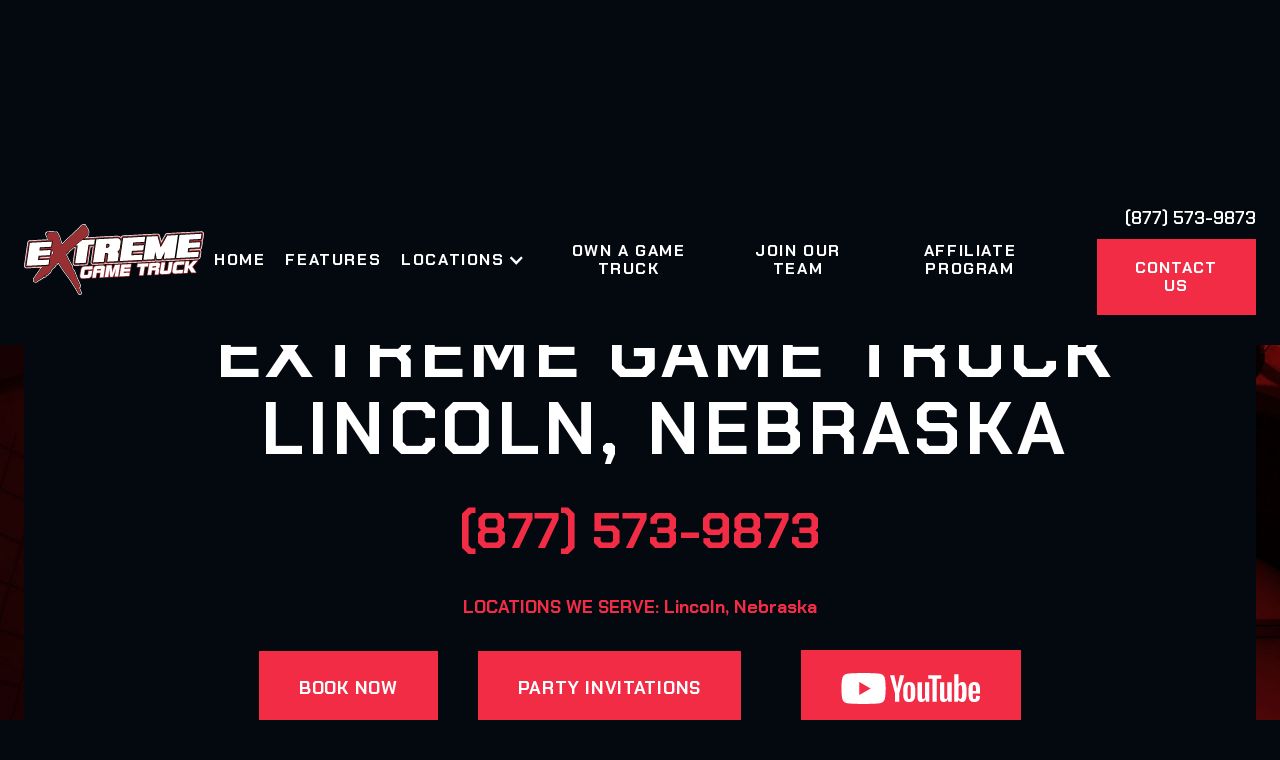

--- FILE ---
content_type: text/html; charset=utf-8
request_url: https://www.extremegametruck.com/locations/lincoln
body_size: 21459
content:
<!DOCTYPE html><!-- Last Published: Thu Jan 29 2026 11:51:28 GMT+0000 (Coordinated Universal Time) --><html data-wf-domain="www.extremegametruck.com" data-wf-page="64df2b181bbf90309d80f925" data-wf-site="614c05e60062b621c4ee0d24" data-wf-collection="64df2b181bbf90309d80f96a" data-wf-item-slug="lincoln"><head><meta charset="utf-8"/><title>Lincoln Game Truck</title><meta content="Extreme Game Truck | The Ultimate Mobile Video Game Party Truck |  LOCATIONS WE SERVE: Lincoln, Nebraska" name="description"/><meta content="Lincoln Game Truck" property="og:title"/><meta content="Extreme Game Truck | The Ultimate Mobile Video Game Party Truck |  LOCATIONS WE SERVE: Lincoln, Nebraska" property="og:description"/><meta content="Lincoln Game Truck" property="twitter:title"/><meta content="Extreme Game Truck | The Ultimate Mobile Video Game Party Truck |  LOCATIONS WE SERVE: Lincoln, Nebraska" property="twitter:description"/><meta property="og:type" content="website"/><meta content="summary_large_image" name="twitter:card"/><meta content="width=device-width, initial-scale=1" name="viewport"/><link href="https://cdn.prod.website-files.com/614c05e60062b621c4ee0d24/css/extreme-game-truck.webflow.shared.03073e3f6.min.css" rel="stylesheet" type="text/css" integrity="sha384-Awc+P2bzDYHptvPE+IwH0HHITAFbw8ouKW7E8ILxbHnBMvMdzXHVLBlzIq857Q8o" crossorigin="anonymous"/><link href="https://fonts.googleapis.com" rel="preconnect"/><link href="https://fonts.gstatic.com" rel="preconnect" crossorigin="anonymous"/><script src="https://ajax.googleapis.com/ajax/libs/webfont/1.6.26/webfont.js" type="text/javascript"></script><script type="text/javascript">WebFont.load({  google: {    families: ["Exo:100,100italic,200,200italic,300,300italic,400,400italic,500,500italic,600,600italic,700,700italic,800,800italic,900,900italic","Open Sans:300,300italic,400,400italic,600,600italic,700,700italic,800,800italic","Barlow:regular","Chakra Petch:regular,500,600,700"]  }});</script><script type="text/javascript">!function(o,c){var n=c.documentElement,t=" w-mod-";n.className+=t+"js",("ontouchstart"in o||o.DocumentTouch&&c instanceof DocumentTouch)&&(n.className+=t+"touch")}(window,document);</script><link href="https://cdn.prod.website-files.com/614c05e60062b621c4ee0d24/620a8b7d13addc9deb439a70_extreme-game-truck-fav-32.png" rel="shortcut icon" type="image/x-icon"/><link href="https://cdn.prod.website-files.com/614c05e60062b621c4ee0d24/620a8b8046edaf499410b751_extreme-game-truck-fav-256.png" rel="apple-touch-icon"/><script async="" src="https://www.googletagmanager.com/gtag/js?id=G-NK1GCCFQB8"></script><script type="text/javascript">window.dataLayer = window.dataLayer || [];function gtag(){dataLayer.push(arguments);}gtag('set', 'developer_id.dZGVlNj', true);gtag('js', new Date());gtag('config', 'G-NK1GCCFQB8');</script><script src="https://www.google.com/recaptcha/api.js" type="text/javascript"></script><meta name="google-site-verification" content="Sd5UTdN540xqii1P9TgiU5DDnJktlIDp0V642H5ksE8" />
<style>
.w-pagination-wrapper{
  margin-top: 30px;
  }
.w-pagination-wrapper a {
    background: #f42c47;
    border-color: #f42c47;
    color: #fff;
}
  .w-pagination-wrapper a:hover {
    transform: scale3d(1.06, 1.06, 1.01);
    box-shadow: 0 4px 18px #df000099;
  }
.pagination-active .collection-item {
  display: none;
}

.collection-list .collection-item {
  height: auto;
}

.collection-list .collection-item.active {
  display: flex !important;

}

.collection-list,.team-members-grid{
  align-items: unset;
}

.collection-item {
  flex: 1 1 calc(33.333% - 28px);
}

.team-members-grid .team-item {
  flex: 1 1 calc(33.333% - 28px);
  display: flex;
  height: auto;
}
.fs-cmsfilter-field {
  display: none;
}
.current-state {
  display: none;
}

.locarion-card-icon{
flex:none;
}
.location-card-head h3{
  display: -webkit-box;
  -webkit-line-clamp: 2;   
  -webkit-box-orient: vertical;
  overflow: hidden;
  text-overflow: ellipsis; 
}
.location-card-area p {
  display: -webkit-box;
  -webkit-line-clamp: 3;   
  -webkit-box-orient: vertical;
  overflow: hidden;
  text-overflow: ellipsis; 
}

@media (max-width: 991px) {
  .collection-item {
    flex: 1 1 calc(50% - 28px);
  }
}

@media (max-width: 575px) {
  .collection-item {
    flex: 1 1 100%;
  }
}
</style><meta name="facebook-domain-verification" content="sz1rnsldelbd4v7s4o8fy9oqkzk1od" />
<!-- Meta Pixel Code -->
<script>
!function(f,b,e,v,n,t,s)
{if(f.fbq)return;n=f.fbq=function(){n.callMethod?
n.callMethod.apply(n,arguments):n.queue.push(arguments)};
if(!f._fbq)f._fbq=n;n.push=n;n.loaded=!0;n.version='2.0';
n.queue=[];t=b.createElement(e);t.async=!0;
t.src=v;s=b.getElementsByTagName(e)[0];
s.parentNode.insertBefore(t,s)}(window, document,'script',
'https://connect.facebook.net/en_US/fbevents.js');
fbq('init', '3303798813173547');
fbq('track', 'PageView');
</script>
<noscript><img height="1" width="1" style="display:none"
src="https://www.facebook.com/tr?id=3303798813173547&ev=PageView&noscript=1"
/></noscript>
<!-- End Meta Pixel Code -->
<!-- Meta Pixel Code -->
<script>
  !function(f,b,e,v,n,t,s)
  {if(f.fbq)return;n=f.fbq=function(){n.callMethod?
  n.callMethod.apply(n,arguments):n.queue.push(arguments)};
  if(!f._fbq)f._fbq=n;n.push=n;n.loaded=!0;n.version='2.0';
  n.queue=[];t=b.createElement(e);t.async=!0;
  t.src=v;s=b.getElementsByTagName(e)[0];
  s.parentNode.insertBefore(t,s)}(window, document,'script',
  'https://connect.facebook.net/en_US/fbevents.js');
  fbq('init', '475740264519072');
  fbq('track', 'PageView');
</script>
<noscript><img height="1" width="1" style="display:none"
  src=https://www.facebook.com/tr?id=475740264519072&ev=PageView&noscript=1
/></noscript>
<!-- End Meta Pixel Code -->
<link rel="canonical" href="https://www.extremegametruck.com/locations/lincoln" />
<meta name="google-site-verification" content="iF2SFimaqVdSTHkm0dCFC-bKBvmz7GuOiYIDJXJCc7Y" />
<meta name="msvalidate.01" content="6FF94C4FE79EEC8438C76602EADC8496" />


<!-- Google Tag Manager -->
<script>(function(w,d,s,l,i){w[l]=w[l]||[];w[l].push({'gtm.start':
new Date().getTime(),event:'gtm.js'});var f=d.getElementsByTagName(s)[0],
j=d.createElement(s),dl=l!='dataLayer'?'&l='+l:'';j.async=true;j.src=
'https://www.googletagmanager.com/gtm.js?id='+i+dl;f.parentNode.insertBefore(j,f);
})(window,document,'script','dataLayer','GTM-M2VHLWMR');</script>
<!-- End Google Tag Manager -->
<script type="text/javascript">window.__WEBFLOW_CURRENCY_SETTINGS = {"currencyCode":"USD","symbol":"$","decimal":".","fractionDigits":2,"group":",","template":"{{wf {\"path\":\"symbol\",\"type\":\"PlainText\"} }} {{wf {\"path\":\"amount\",\"type\":\"CommercePrice\"} }} {{wf {\"path\":\"currencyCode\",\"type\":\"PlainText\"} }}","hideDecimalForWholeNumbers":false};</script></head><body class="bg-neutral-800"><div class="page-wrapper"><div data-collapse="medium" data-animation="over-right" data-duration="400" data-w-id="58db7844-5919-d71b-dd74-2323ed8dffe9" data-easing="ease" data-easing2="ease" role="banner" class="header w-nav"><div class="container-default w-container"><div class="header-wrapper"><div class="split-content header-right"><a href="/" class="brand w-nav-brand"><img src="https://cdn.prod.website-files.com/614c05e60062b621c4ee0d24/627d34dc72023bbd23b83768_egt-logo.svg" alt="Extreme Game Truck" loading="eager" class="header-logo"/></a></div><nav role="navigation" class="nav-menu w-nav-menu"><ul role="list" class="header-navigation"><li class="nav-item-wrapper"><a title="Extreme Game Truck" href="/" class="nav-link">Home</a></li><li class="nav-item-wrapper"><a title="Game Truck Features" href="/features" class="nav-link">Features</a></li><li class="nav-item-wrapper nav-item-drop"><div data-hover="false" data-delay="0" class="dropdown-2 w-dropdown"><div class="dropdown-toggle w-dropdown-toggle"><div class="icon w-icon-dropdown-toggle"></div><div class="nav-link">Locations</div></div><nav class="dropdown-list-2 w-dropdown-list"><div class="dropdown-wrapper"><div data-delay="0" data-hover="false" class="state-value w-dropdown"><div id="Arizona" class="dropdown-toggle-2 w-dropdown-toggle"><div class="icon w-icon-dropdown-toggle"></div><div class="nav-link-sm">Arizona</div></div><nav class="dropdown-sub-list w-dropdown-list"><a href="/locations/gilbert" class="nav-link-sub-sm w-dropdown-link">Gilbert, AZ</a><a href="/locations/glendale" class="nav-link-sub-sm w-dropdown-link">Glendale, AZ</a><a href="/locations/goodyear" class="nav-link-sub-sm w-dropdown-link">Goodyear, AZ</a><a href="/locations/extreme-game-truck-buckeye-az" class="nav-link-sub-sm w-dropdown-link">Buckeye, AZ</a><a href="/locations/phoenix" class="nav-link-sub-sm w-dropdown-link">Phoenix, AZ</a><a href="/locations/scottsdale" class="nav-link-sub-sm w-dropdown-link">Scottsdale,AZ</a><a href="/locations/extreme-game-truck-peoria-az" class="nav-link-sub-sm w-dropdown-link">Peoria, AZ</a><a href="/locations/extreme-game-truck-surprise-az" class="nav-link-sub-sm w-dropdown-link">Surprise, AZ</a><a href="/locations/extreme-game-truck-fountain-hills-az" class="nav-link-sub-sm w-dropdown-link">Fountain Hills, AZ</a><a href="/locations/extreme-game-truck-anthem-az" class="nav-link-sub-sm w-dropdown-link">Anthem, AZ</a><a href="/locations/extreme-game-truck-laveen-az" class="nav-link-sub-sm w-dropdown-link">Laveen, AZ</a><a href="/locations/extreme-game-truck-tempe-az" class="nav-link-sub-sm w-dropdown-link">Tempe, AZ</a><a href="/locations/extreme-game-truck-mesa-az" class="nav-link-sub-sm w-dropdown-link">Mesa, AZ</a><a href="/locations/extreme-game-truck-queen-creek-az" class="nav-link-sub-sm w-dropdown-link">Queen Creek, AZ</a><a href="/locations/extreme-game-truck-chandler-az" class="nav-link-sub-sm w-dropdown-link">Chandler, AZ</a></nav></div><div data-delay="0" data-hover="true" class="state-value w-dropdown"><div id="California" class="dropdown-toggle-2 w-dropdown-toggle"><div class="icon w-icon-dropdown-toggle"></div><div class="nav-link-sm">California</div></div><nav class="dropdown-sub-list w-dropdown-list"><a href="/locations/extreme-game-truck-rancho-santa-margarita-ca" class="nav-link-sub-sm w-dropdown-link">Rancho Santa Margarita, CA</a><a href="/locations/extreme-game-truck-huntington-beach-ca" class="nav-link-sub-sm w-dropdown-link">Huntington Beach, CA</a><a href="/locations/riverside" class="nav-link-sub-sm w-dropdown-link">Riverside, CA</a><a href="/locations/fontana" class="nav-link-sub-sm w-dropdown-link">Fontana, CA</a><a href="/locations/inland-empire" class="nav-link-sub-sm w-dropdown-link">Inland Empire, CA</a><a href="/locations/orange-county" class="nav-link-sub-sm w-dropdown-link">Orange County, CA</a><a href="/locations/los-angeles" class="nav-link-sub-sm w-dropdown-link">Los Angeles, CA</a><a href="/affiliates/brentwood" class="nav-link-sub-sm w-dropdown-link">West Los Angeles, CA</a><a href="/locations/sacramento" class="nav-link-sub-sm w-dropdown-link">Sacramento, CA</a><a href="/locations/extreme-game-truck-folsom-ca" class="nav-link-sub-sm w-dropdown-link">Folsom, CA</a><a href="/locations/extreme-game-truck-rocklin-ca" class="nav-link-sub-sm w-dropdown-link">Rocklin, CA</a><a href="/locations/extreme-game-truck-roseville-ca" class="nav-link-sub-sm w-dropdown-link">Roseville, CA</a><a href="/locations/extreme-game-truck-davis-ca" class="nav-link-sub-sm w-dropdown-link">Davis, CA</a><a href="/locations/extreme-game-truck-lincoln-ca" class="nav-link-sub-sm w-dropdown-link">Lincoln, CA</a><a href="/locations/extreme-game-truck-woodland-ca" class="nav-link-sub-sm w-dropdown-link">Woodland, CA</a><a href="/locations/extreme-game-truck-rancho-cordova-ca" class="nav-link-sub-sm w-dropdown-link">Rancho Cordova, CA</a><a href="/locations/extreme-game-truck-elk-grove-ca" class="nav-link-sub-sm w-dropdown-link">Elk Grove, CA</a><a href="/locations/all-american-mobile-gaming-stockton-ca" class="nav-link-sub-sm w-dropdown-link">Stockton, CA</a><a href="/locations/all-american-mobile-gaming-modesto-ca" class="nav-link-sub-sm w-dropdown-link">Modesto, CA</a><a href="/locations/all-american-mobile-gaming-fresno-ca" class="nav-link-sub-sm w-dropdown-link">Fresno, CA</a><a href="/locations/all-american-mobile-gaming-manteca-ca" class="nav-link-sub-sm w-dropdown-link">Manteca, CA</a><a href="/locations/extreme-game-truck-fairfield-ca" class="nav-link-sub-sm w-dropdown-link">Fairfield, CA</a><a href="/locations/all-american-mobile-gaming-los-banos-ca" class="nav-link-sub-sm w-dropdown-link">Los Banos , CA</a><a href="/locations/cupertino" class="nav-link-sub-sm w-dropdown-link">Cupertino, CA</a><a href="/locations/palo-alto" class="nav-link-sub-sm w-dropdown-link">Palo Alto, CA</a><a href="/locations/morgan-hill" class="nav-link-sub-sm w-dropdown-link">Morgan Hill,CA</a><a href="/locations/san-jose" class="nav-link-sub-sm w-dropdown-link">San Jose, CA</a><a href="/locations/level-up-mobile-arcade" class="nav-link-sub-sm w-dropdown-link">Santa Rosa, CA</a><a href="/locations/level-up-mobile-arcade-rohnert-park" class="nav-link-sub-sm w-dropdown-link">Rohnert Park, CA</a><a href="/locations/level-up-mobile-arcade-cotati" class="nav-link-sub-sm w-dropdown-link">Cotati, CA</a><a href="/locations/level-up-mobile-arcade-petaluma" class="nav-link-sub-sm w-dropdown-link">Petaluma, CA</a><a href="/locations/level-up-mobile-arcade-novato" class="nav-link-sub-sm w-dropdown-link">Novato, CA</a><a href="/locations/level-up-mobile-arcade-san-rafael" class="nav-link-sub-sm w-dropdown-link">San Rafael, CA</a><a href="/locations/level-up-mobile-arcade-corte-madera" class="nav-link-sub-sm w-dropdown-link">Corte Madera, CA</a><a href="/locations/level-up-mobile-arcade-sausalito" class="nav-link-sub-sm w-dropdown-link">Sausalito, CA</a><a href="/locations/hollister-gametruck" class="nav-link-sub-sm w-dropdown-link">Hollister, CA</a><a href="/locations/palmdale" class="nav-link-sub-sm w-dropdown-link">Palmdale, CA</a><a href="/locations/lancaster" class="nav-link-sub-sm w-dropdown-link">Lancaster, CA</a><a href="/locations/antelope-valley-ca" class="nav-link-sub-sm w-dropdown-link">Antelope Valley, CA </a><a href="/locations/pasadena" class="nav-link-sub-sm w-dropdown-link">Pasadena, CA</a><a href="/locations/san-diego" class="nav-link-sub-sm w-dropdown-link">San Diego, CA</a><a href="/locations/extreme-game-truck-national-city-ca" class="nav-link-sub-sm w-dropdown-link">National City, CA</a><a href="/locations/extreme-game-truck-chula-vista-ca" class="nav-link-sub-sm w-dropdown-link">Chula Vista, CA</a><a href="/locations/extreme-game-truck-imperial-beach-ca" class="nav-link-sub-sm w-dropdown-link">Imperial Beach, CA</a><a href="/locations/extreme-game-truck-ventura" class="nav-link-sub-sm w-dropdown-link">Ventura County</a></nav></div><div data-delay="0" data-hover="false" class="state-value w-dropdown"><div id="Florida" class="dropdown-toggle-2 w-dropdown-toggle"><div class="icon w-icon-dropdown-toggle"></div><div class="nav-link-sm">Florida</div></div><nav class="dropdown-sub-list w-dropdown-list"><a href="/locations/clermont" class="nav-link-sub-sm w-dropdown-link">Central FL</a><a href="/locations/extreme-game-truck-ocala-florida" class="nav-link-sub-sm w-dropdown-link">Ocala, FL</a><a href="/locations/extreme-game-truck-sanford-florida" class="nav-link-sub-sm w-dropdown-link">Sanford, FL</a><a href="/locations/extreme-game-truck-lakeland-florida" class="nav-link-sub-sm w-dropdown-link">Lakeland, FL</a><a href="/locations/extreme-game-truck-lake-mary-florida" class="nav-link-sub-sm w-dropdown-link">Lake Mary, FL</a><a href="/locations/extreme-game-truck-the-villages-florida" class="nav-link-sub-sm w-dropdown-link">The Villages, FL</a><a href="/locations/extreme-game-truck-altamonte-springs-florida" class="nav-link-sub-sm w-dropdown-link">Altamonte Springs, FL</a><a href="/locations/extreme-game-truck-winter-park-florida" class="nav-link-sub-sm w-dropdown-link">Winter Park, FL</a><a href="/locations/extreme-game-truck-mount-dora-florida" class="nav-link-sub-sm w-dropdown-link">Mount Dora, FL</a><a href="/locations/extreme-game-truck-tavares-florida" class="nav-link-sub-sm w-dropdown-link">Tavares, FL</a><a href="/locations/extreme-game-truck-kissimmee-florida" class="nav-link-sub-sm w-dropdown-link">Kissimmee, FL</a><a href="/locations/extreme-game-truck-davenport-florida" class="nav-link-sub-sm w-dropdown-link">Davenport, FL</a><a href="/locations/jacksonville" class="nav-link-sub-sm w-dropdown-link">Jacksonville, FL</a><a href="/locations/orlando" class="nav-link-sub-sm w-dropdown-link">Orlando, FL</a><a href="/locations/ponte-vedra" class="nav-link-sub-sm w-dropdown-link">Ponte Vedra, FL</a><a href="/locations/tampa" class="nav-link-sub-sm w-dropdown-link">Tampa, FL</a><a href="/laser-ops-mobile-gaming" class="nav-link-sub-sm w-dropdown-link">Tampa, FL - Laser Ops</a><a href="/locations/st-petersburg-fl" class="nav-link-sub-sm w-dropdown-link">St. Petersburg</a><a href="/locations/clearwater-fl" class="nav-link-sub-sm w-dropdown-link">Clearwater</a><a href="/locations/laser-ops-mobile-gaming-hudson" class="nav-link-sub-sm w-dropdown-link">Hudson</a><a href="/locations/laser-ops-mobile-gaming-new-port-richey" class="nav-link-sub-sm w-dropdown-link">New Port Richey</a><a href="/locations/laser-ops-mobile-gaming-wesley-chapel" class="nav-link-sub-sm w-dropdown-link">Wesley Chapel</a><a href="/locations/laser-ops-mobile-gaming-palm-harbor" class="nav-link-sub-sm w-dropdown-link">Palm Harbor</a><a href="/locations/laser-ops-mobile-gaming-dunedin" class="nav-link-sub-sm w-dropdown-link">Dunedin</a><a href="/locations/laser-ops-mobile-gaming-tarpon-spring" class="nav-link-sub-sm w-dropdown-link">Tarpon Spring</a><a href="/locations/laser-ops-mobile-gaming-largo" class="nav-link-sub-sm w-dropdown-link">Largo</a><a href="/locations/extreme-game-truck-miami-fl" class="nav-link-sub-sm w-dropdown-link">Miami</a><a href="/locations/extreme-game-truck-miami-beach-fl" class="nav-link-sub-sm w-dropdown-link">Miami Beach</a><a href="/locations/extreme-game-truck-coral-gables-fl" class="nav-link-sub-sm w-dropdown-link">Coral Gables</a><a href="/locations/extreme-game-truck-doral-fl" class="nav-link-sub-sm w-dropdown-link">Doral</a><a href="/locations/extreme-game-truck-fort-lauderdale-fl" class="nav-link-sub-sm w-dropdown-link">Fort Lauderdale</a><a href="/locations/extreme-game-truck-hollywood-fl" class="nav-link-sub-sm w-dropdown-link">Hollywood</a><a href="/locations/extreme-game-truck-hialeah-fl" class="nav-link-sub-sm w-dropdown-link">Hialeah</a><a href="/locations/extreme-game-truck-sunrise-fl" class="nav-link-sub-sm w-dropdown-link">Sunrise</a></nav></div><div data-delay="0" data-hover="false" class="state-value w-dropdown"><div id="Georgia" class="dropdown-toggle-2 w-dropdown-toggle"><div class="icon w-icon-dropdown-toggle"></div><div class="nav-link-sm">Georgia</div></div><nav class="dropdown-sub-list w-dropdown-list"><a href="/locations/atlanta" class="nav-link-sub-sm w-dropdown-link">Atlanta, GA</a><a href="/locations/marietta-ga" class="nav-link-sub-sm w-dropdown-link">Marietta, GA</a><a href="/locations/savannah" class="nav-link-sub-sm w-dropdown-link">Savannah, GA</a><a href="/locations/extreme-game-truck-tybee-island-ga" class="nav-link-sub-sm w-dropdown-link">Tybee Island, GA</a><a href="/locations/extreme-game-truck-richmond-hill-ga" class="nav-link-sub-sm w-dropdown-link">Richmond Hill, GA</a><a href="/locations/extreme-game-truck-pooler-ga" class="nav-link-sub-sm w-dropdown-link">Pooler, GA</a><a href="/locations/extreme-game-truck-garden-city-ga" class="nav-link-sub-sm w-dropdown-link">Garden City, GA</a><a href="/locations/extreme-game-truck-rincon-ga" class="nav-link-sub-sm w-dropdown-link">Rincon, GA</a><a href="/locations/extreme-game-truck-wilmington-island-ga" class="nav-link-sub-sm w-dropdown-link">Wilmington Island, GA</a><a href="/locations/extreme-game-truck-hilton-head-island-ga" class="nav-link-sub-sm w-dropdown-link">Hilton Head Island, GA</a><a href="/locations/rolling-video-games-360-newton-county-ga" class="nav-link-sub-sm w-dropdown-link">Newton County, GA</a><a href="/locations/rolling-video-games-360-rockdale-county-ga" class="nav-link-sub-sm w-dropdown-link">Rockdale County, GA</a><a href="/locations/rolling-video-games-360-dekalb-county-ga" class="nav-link-sub-sm w-dropdown-link">DeKalb County, GA</a><a href="/locations/rolling-video-games-360-henry-county-ga" class="nav-link-sub-sm w-dropdown-link">Henry County, GA</a></nav></div><div data-delay="0" data-hover="false" class="state-value w-dropdown"><div id="Idaho" class="dropdown-toggle-2 w-dropdown-toggle"><div class="icon w-icon-dropdown-toggle"></div><div class="nav-link-sm">Idaho</div></div><nav class="dropdown-sub-list w-dropdown-list"><a href="/locations/boise" class="nav-link-sub-sm w-dropdown-link">Boise, ID</a></nav></div><div data-delay="0" data-hover="false" class="state-value w-dropdown"><div id="Illinois" class="dropdown-toggle-2 w-dropdown-toggle"><div class="icon w-icon-dropdown-toggle"></div><div class="nav-link-sm">Illinois</div></div><nav class="dropdown-sub-list w-dropdown-list"><a href="/locations/chicago" class="nav-link-sub-sm w-dropdown-link">Chicago, IL</a><a href="/locations/palos-heights" class="nav-link-sub-sm w-dropdown-link">Palos Heights, IL </a></nav></div><div data-delay="0" data-hover="false" class="state-value w-dropdown"><div id="Louisianna" class="dropdown-toggle-2 w-dropdown-toggle"><div class="icon w-icon-dropdown-toggle"></div><div class="nav-link-sm">Louisiana</div></div><nav class="dropdown-sub-list w-dropdown-list"><a href="/locations/new-orleans" class="nav-link-sub-sm w-dropdown-link">New Orleans, LA</a></nav></div><div data-delay="0" data-hover="false" class="state-value w-dropdown"><div id="Nebraska" class="dropdown-toggle-2 w-dropdown-toggle"><div class="icon w-icon-dropdown-toggle"></div><div class="nav-link-sm">Nebraska</div></div><nav class="dropdown-sub-list w-dropdown-list"><a href="/locations/lincoln" aria-current="page" class="nav-link-sub-sm w-dropdown-link w--current">Lincoln, NB</a><a href="/locations/omaha" class="nav-link-sub-sm w-dropdown-link">Omaha, NB</a></nav></div><div data-delay="0" data-hover="false" class="state-value w-dropdown"><div id="Nevada" class="dropdown-toggle-2 w-dropdown-toggle"><div class="icon w-icon-dropdown-toggle"></div><div class="nav-link-sm">Nevada</div></div><figure class="dropdown-sub-list w-dropdown-list"><a href="/locations/henderson" class="nav-link-sub-sm w-dropdown-link">Henderson, NV </a><a href="/locations/las-vegas" class="nav-link-sub-sm w-dropdown-link">Las Vegas, NV</a></figure></div><div data-delay="0" data-hover="false" class="state-value w-dropdown"><div id="New-York" class="dropdown-toggle-2 w-dropdown-toggle"><div class="icon w-icon-dropdown-toggle"></div><div class="nav-link-sm">New York</div></div><nav class="dropdown-sub-list w-dropdown-list"><a href="/locations/syracuse" class="nav-link-sub-sm w-dropdown-link">Syracuse, NY</a><a href="/locations/extreme-game-truck-rome-ny" class="nav-link-sub-sm w-dropdown-link">Rome, NY</a><a href="/locations/extreme-game-truck-auburn-ny" class="nav-link-sub-sm w-dropdown-link">Auburn, NY</a><a href="/locations/extreme-game-truck-cortland-ny" class="nav-link-sub-sm w-dropdown-link">Cortland, NY</a><a href="/locations/extreme-game-truck-oswego-ny" class="nav-link-sub-sm w-dropdown-link">Oswego, NY</a></nav></div><div data-delay="0" data-hover="false" class="state-value w-dropdown"><div id="New-Jersey" class="dropdown-toggle-2 w-dropdown-toggle"><div class="icon w-icon-dropdown-toggle"></div><div class="nav-link-sm">New Jersey</div></div><nav class="dropdown-sub-list w-dropdown-list"><a href="/locations/extreme-game-truck-new-jersey" class="nav-link-sub-sm w-dropdown-link">New Jersey</a><a href="/locations/extreme-game-truck-morris-county-nj" class="nav-link-sub-sm w-dropdown-link">Morris County, NJ</a><a href="/locations/extreme-game-truck-sussex-county-nj" class="nav-link-sub-sm w-dropdown-link">Sussex County, NJ</a><a href="/locations/extreme-game-truck-bergen-county-nj" class="nav-link-sub-sm w-dropdown-link">Bergen County, NJ</a><a href="/locations/extreme-game-truck-passaic-county-nj" class="nav-link-sub-sm w-dropdown-link">Passaic County, NJ</a><a href="/locations/extreme-game-truck-middlesex-county-nj" class="nav-link-sub-sm w-dropdown-link">Middlesex County, NJ</a></nav></div><div data-delay="0" data-hover="false" class="state-value w-dropdown"><div id="Massachusetts" class="dropdown-toggle-2 w-dropdown-toggle"><div class="icon w-icon-dropdown-toggle"></div><div class="nav-link-sm">Massachusetts</div></div><nav class="dropdown-sub-list w-dropdown-list"><a href="/locations/extreme-game-truck-norton-ma" class="nav-link-sub-sm w-dropdown-link">Norton, MA</a><a href="/locations/extreme-game-truck-foxboro-ma" class="nav-link-sub-sm w-dropdown-link">Foxboro, MA</a><a href="/locations/extreme-game-truck-brockton-ma" class="nav-link-sub-sm w-dropdown-link">Brockton, MA</a><a href="/locations/extreme-game-truck-bridgewater-ma" class="nav-link-sub-sm w-dropdown-link">Bridgewater, MA</a><a href="/locations/extreme-game-truck-taunton-ma" class="nav-link-sub-sm w-dropdown-link">Taunton, MA</a></nav></div><div data-delay="0" data-hover="false" class="state-value w-dropdown"><div id="South-Carolina" class="dropdown-toggle-2 w-dropdown-toggle"><div class="icon w-icon-dropdown-toggle"></div><div class="nav-link-sm">South Carolina</div></div><nav class="dropdown-sub-list w-dropdown-list"><a href="/locations/charleston" class="nav-link-sub-sm w-dropdown-link">Charleston, SC</a><a href="/locations/mount-pleasant" class="nav-link-sub-sm w-dropdown-link">Mount Pleasant, SC</a></nav></div><div data-delay="0" data-hover="false" class="state-value w-dropdown"><div id="North-Carolina" class="dropdown-toggle-2 w-dropdown-toggle"><div class="icon w-icon-dropdown-toggle"></div><div class="nav-link-sm">North Carolina</div></div><nav class="dropdown-sub-list w-dropdown-list"><a href="/locations/extreme-game-truck-moyock-nc" class="nav-link-sub-sm w-dropdown-link">Moyock, NC</a><a href="/locations/extreme-game-truck-lake-norman-north-carolina" class="nav-link-sub-sm w-dropdown-link">Lake Norman, NC</a><a href="/locations/extreme-game-truck-davidson-nc" class="nav-link-sub-sm w-dropdown-link">Davidson, NC</a><a href="/locations/extreme-game-truck-huntersville-nc" class="nav-link-sub-sm w-dropdown-link">Huntersville, NC</a><a href="/locations/extreme-game-truck-concord-nc" class="nav-link-sub-sm w-dropdown-link">Concord, NC</a><a href="/locations/extreme-game-truck-mooresville-north-carolina" class="nav-link-sub-sm w-dropdown-link">Mooresville, NC</a><a href="/locations/extreme-game-truck-charlotte-nc" class="nav-link-sub-sm w-dropdown-link">Charlotte, NC</a><a href="/locations/xscape-reality-gaming-pineville-nc" class="nav-link-sub-sm w-dropdown-link">Pineville, NC</a><a href="/locations/xscape-reality-gaming-pinehurst-nc" class="nav-link-sub-sm w-dropdown-link">Pinehurst, NC</a></nav></div><div data-delay="0" data-hover="false" class="state-value w-dropdown"><div id="Texas" class="dropdown-toggle-2 w-dropdown-toggle"><div class="icon w-icon-dropdown-toggle"></div><div class="nav-link-sm">Texas</div></div><nav class="dropdown-sub-list w-dropdown-list"><a href="/locations/extreme-game-truck-fort-worth-tx" class="nav-link-sub-sm w-dropdown-link">Fort Worth, TX</a><a href="/locations/austin" class="nav-link-sub-sm w-dropdown-link">Austin, TX</a><a href="/locations/dallas" class="nav-link-sub-sm w-dropdown-link">Dallas, TX</a><a href="/locations/houston" class="nav-link-sub-sm w-dropdown-link">Space City, TX</a><a href="/locations/lubbock" class="nav-link-sub-sm w-dropdown-link">Lubbock, TX</a><a href="/locations/extreme-game-truck-houston-tx" class="nav-link-sub-sm w-dropdown-link">Houston, TX</a><a href="/locations/extreme-game-truck-south-houston-tx" class="nav-link-sub-sm w-dropdown-link">South Houston, TX</a><a href="/locations/extreme-game-truck-sugarland-tx" class="nav-link-sub-sm w-dropdown-link">Sugarland, TX</a><a href="/locations/infinite-gaming-pearland-tx" class="nav-link-sub-sm w-dropdown-link">Pearland, TX</a><a href="/locations/infinite-gaming-friendswood-tx" class="nav-link-sub-sm w-dropdown-link">Friendswood, Tx</a><a href="/locations/infinite-gaming-pasadena-tx" class="nav-link-sub-sm w-dropdown-link">Pasadena, TX</a><a href="/locations/infinite-gaming-league-city-tx" class="nav-link-sub-sm w-dropdown-link">League City, TX</a><a href="/locations/infinite-gaming-clear-lake-tx" class="nav-link-sub-sm w-dropdown-link">Clear Lake, TX</a><a href="/locations/infinite-gaming-webster-tx" class="nav-link-sub-sm w-dropdown-link">Webster, TX</a><a href="/locations/infinite-gaming-alvin-tx" class="nav-link-sub-sm w-dropdown-link">Alvin, TX</a><a href="/locations/infinite-gaming-manvel-tx" class="nav-link-sub-sm w-dropdown-link">Manvel, TX</a><a href="/locations/infinite-gaming-deer-park-tx" class="nav-link-sub-sm w-dropdown-link">Deer Park, TX</a><a href="/locations/infinite-gaming-laporte-tx" class="nav-link-sub-sm w-dropdown-link">LaPorte, TX</a><a href="/locations/infinite-gaming-kemah-tx" class="nav-link-sub-sm w-dropdown-link">Kemah, TX</a><a href="/locations/infinite-gaming-dickinson-tx" class="nav-link-sub-sm w-dropdown-link">Dickinson, TX</a><a href="/locations/extreme-game-truck-round-rock-tx" class="nav-link-sub-sm w-dropdown-link">Round Rock, TX</a><a href="/locations/extreme-game-truck-cedar-park-tx" class="nav-link-sub-sm w-dropdown-link">Cedar Park, TX</a><a href="/locations/extreme-game-truck-georgetown-tx" class="nav-link-sub-sm w-dropdown-link">Georgetown, TX</a><a href="/locations/extreme-game-truck-leander-tx" class="nav-link-sub-sm w-dropdown-link">Leander, TX</a><a href="/locations/extreme-game-truck-pflugerville-tx" class="nav-link-sub-sm w-dropdown-link">Pflugerville, TX</a><a href="/locations/extreme-game-truck-dripping-springs-tx" class="nav-link-sub-sm w-dropdown-link">Dripping Springs, TX</a><a href="/locations/extreme-game-truck-san-marcos-tx" class="nav-link-sub-sm w-dropdown-link">San Marcos, TX</a></nav></div><div data-delay="0" data-hover="false" class="state-value w-dropdown"><div id="Tennessee" class="dropdown-toggle-2 w-dropdown-toggle"><div class="icon w-icon-dropdown-toggle"></div><div class="nav-link-sm">Tennessee</div></div><nav class="dropdown-sub-list w-dropdown-list"><a href="/locations/extreme-game-truck-gatlinburg-tn" class="nav-link-sub-sm w-dropdown-link">Gaitlinburg, TN</a><a href="/locations/extreme-game-truck-knoxville-tn" class="nav-link-sub-sm-copy w-dropdown-link">Knoxville, TN</a><a href="/locations/extreme-game-truck-sevierville-tn" class="nav-link-sub-sm-copy w-dropdown-link">Sevierville, TN</a><a href="/locations/extreme-game-truck-morristown-tn" class="nav-link-sub-sm-copy w-dropdown-link">Morristown, TN</a><a href="/locations/extreme-game-truck-dandridge-tn" class="nav-link-sub-sm-copy w-dropdown-link">Dandridge, TN</a><a href="/locations/extreme-game-truck-newport-tn" class="nav-link-sub-sm-copy w-dropdown-link">Newport, TN</a><a href="/locations/extreme-game-truck-seymour-tn" class="nav-link-sub-sm-copy w-dropdown-link">Seymour, TN</a><a href="/locations/extreme-game-truck-jefferson-city-tn" class="nav-link-sub-sm-copy w-dropdown-link">Jefferson City, TN</a><a href="/locations/extreme-game-truck-maryville-tn" class="nav-link-sub-sm-copy w-dropdown-link">Maryville, TN</a><a href="/locations/extreme-game-truck-pigeon-forge-tn" class="nav-link-sub-sm-copy w-dropdown-link">Pigeon Forge, TN</a><a href="/locations/extreme-game-truck-nashville-tn" class="nav-link-sub-sm-copy w-dropdown-link">Nashville, TN</a><a href="/locations/extreme-game-truck-franklin-tn" class="nav-link-sub-sm-copy w-dropdown-link">Franklin, TN</a><a href="/locations/extreme-game-truck-murfreesboro-tn" class="nav-link-sub-sm-copy w-dropdown-link">Murfreesboro, TN</a><a href="/locations/extreme-game-truck-hendersonville-tn" class="nav-link-sub-sm-copy w-dropdown-link">Hendersonville, TN</a><a href="/locations/extreme-game-truck-brentwood-tn" class="nav-link-sub-sm-copy w-dropdown-link">Brentwood, TN</a><a href="/locations/extreme-game-truck-mount-juliet-tn" class="nav-link-sub-sm-copy w-dropdown-link">Mount Juliet, TN</a><a href="/locations/extreme-game-truck-gallatin-tn" class="nav-link-sub-sm-copy w-dropdown-link">Gallatin, TN</a><a href="/locations/extreme-game-truck-clarksville-tn" class="nav-link-sub-sm-copy w-dropdown-link">Clarksville, TN</a></nav></div><div data-delay="0" data-hover="false" class="state-value w-dropdown"><div id="Virginia" class="dropdown-toggle-2 w-dropdown-toggle"><div class="icon w-icon-dropdown-toggle"></div><div class="nav-link-sm">Virginia</div></div><nav class="dropdown-sub-list w-dropdown-list"><a href="/gamerbus-virginia" class="nav-link-sub-sm w-dropdown-link">Suffolk, VA - Gamerbus</a><a href="/locations/northern-virginia" class="nav-link-sub-sm-copy w-dropdown-link">Northern Virginia</a><a href="/locations/extreme-game-truck-chesapeake-va" class="nav-link-sub-sm-copy w-dropdown-link">Chesapeake, VA</a><a href="/locations/extreme-game-truck-virginia-beach-va" class="nav-link-sub-sm-copy w-dropdown-link">Virginia Beach, VA</a><a href="/locations/extreme-game-truck-suffolk-va" class="nav-link-sub-sm-copy w-dropdown-link">Suffolk, VA</a><a href="/locations/extreme-game-truck-portsmouth-va" class="nav-link-sub-sm-copy w-dropdown-link">Portsmouth, VA</a><a href="/locations/extreme-game-truck-newport-news-va" class="nav-link-sub-sm-copy w-dropdown-link">Newport News, VA</a><a href="/locations/extreme-game-truck-yorktown-va" class="nav-link-sub-sm-copy w-dropdown-link">Yorktown, VA</a></nav></div><div data-delay="0" data-hover="false" class="state-value w-dropdown"><div id="Maryland" class="dropdown-toggle-2 w-dropdown-toggle"><div class="icon w-icon-dropdown-toggle"></div><div class="nav-link-sm">Maryland</div></div><nav class="dropdown-sub-list w-dropdown-list"><a href="/locations/the-dmv" class="nav-link-sub-sm w-dropdown-link">DMV</a><a href="/locations/next-level-gaming-columbia-md" class="nav-link-sub-sm w-dropdown-link">Columbia, MD</a><a href="/locations/next-level-gaming-baltimore-md" class="nav-link-sub-sm w-dropdown-link">Baltimore, MD</a><a href="/locations/next-level-gaming-fulton-md" class="nav-link-sub-sm w-dropdown-link">Fulton, MD</a><a href="/locations/next-level-gaming-clarksville-md" class="nav-link-sub-sm w-dropdown-link">Clarksville, MD</a><a href="/locations/next-level-gaming-sykesville-md" class="nav-link-sub-sm w-dropdown-link">Sykesville,MD</a><a href="/locations/next-level-gaming-ellicott-city-md" class="nav-link-sub-sm w-dropdown-link">Ellicott City, MD</a><a href="/locations/next-level-gaming-gaithersburg-md" class="nav-link-sub-sm w-dropdown-link">Gaithersburg, MD</a><a href="/locations/next-level-gaming-silver-spring-md" class="nav-link-sub-sm w-dropdown-link">Silver Spring, MD</a><a href="/locations/next-level-gaming-bethesda-md" class="nav-link-sub-sm w-dropdown-link">Bethesda, MD</a><a href="/locations/next-level-gaming-rockville-md" class="nav-link-sub-sm w-dropdown-link">Rockville, MD</a></nav></div><div data-delay="0" data-hover="false" class="state-value w-dropdown"><div id="Ohio" class="dropdown-toggle-2 w-dropdown-toggle"><div class="icon w-icon-dropdown-toggle"></div><div class="nav-link-sm">Ohio</div></div><nav class="dropdown-sub-list w-dropdown-list"><a href="/locations/extreme-game-truck-cleveland-oh" class="nav-link-sub-sm w-dropdown-link">Cleveland, OH</a><a href="/locations/extreme-game-truck-columbus-oh" class="nav-link-sub-sm w-dropdown-link">Columbus, OH</a><a href="/locations/rtf-game-truck-campbell-oh" class="nav-link-sub-sm w-dropdown-link">Campbell, OH</a><a href="/locations/extreme-game-truck-cincinnati-oh" class="nav-link-sub-sm w-dropdown-link">Cincinnati, Ohio</a><a href="/locations/extreme-game-truck-mason-oh" class="nav-link-sub-sm w-dropdown-link">Mason, Ohio</a><a href="/locations/extreme-game-truck-fairfield-oh" class="nav-link-sub-sm w-dropdown-link">Fairfield, Ohio</a></nav></div><div data-delay="0" data-hover="false" class="state-value w-dropdown"><div id="Pennsylvania" class="dropdown-toggle-2 w-dropdown-toggle"><div class="icon w-icon-dropdown-toggle"></div><div class="nav-link-sm">Pennsylvania</div></div><nav class="dropdown-sub-list w-dropdown-list"><a href="https://lehighvalleygametruck.com/" target="_blank" class="nav-link-sub-sm w-dropdown-link">Lehigh Valley, PA</a></nav></div><div data-delay="0" data-hover="false" class="state-value w-dropdown"><article id="District-of-Columbia" class="dropdown-toggle-2 w-dropdown-toggle"><div class="icon w-icon-dropdown-toggle"></div><div class="nav-link-sm">District of Columbia</div></article><nav class="dropdown-sub-list w-dropdown-list"><a href="https://www.extremegametruck.com/locations/extreme-game-truck-washington-dc" target="_blank" class="nav-link-sub-sm w-dropdown-link">Greater DC Area</a></nav></div><div data-delay="0" data-hover="false" class="state-value w-dropdown"><div id="Indiana" class="dropdown-toggle-2 w-dropdown-toggle"><div class="icon w-icon-dropdown-toggle"></div><div class="nav-link-sm">Indiana</div></div><nav class="dropdown-sub-list w-dropdown-list"><a href="https://www.extremegametruck.com/locations/extreme-game-truck-fort-wayne-in" target="_blank" class="nav-link-sub-sm w-dropdown-link">Fort Wayne, IN</a><a href="https://www.extremegametruck.com/locations/game-truck-auburn-in" target="_blank" class="nav-link-sub-sm w-dropdown-link">Auburn, IN</a><a href="https://www.extremegametruck.com/locations/game-truck-columbia-city-in" target="_blank" class="nav-link-sub-sm w-dropdown-link">Columbia City, IN</a><a href="https://www.extremegametruck.com/locations/game-truck-leo-cedarville-in" target="_blank" class="nav-link-sub-sm w-dropdown-link">Leo-Cedarville, IN</a><a href="https://www.extremegametruck.com/locations/game-truck-bluffton-in" target="_blank" class="nav-link-sub-sm w-dropdown-link">Bluffton, IN</a><a href="https://www.extremegametruck.com/locations/game-truck-huntington-in" target="_blank" class="nav-link-sub-sm w-dropdown-link">Huntington, IN</a><a href="https://www.extremegametruck.com/locations/game-truck-decatur-in" target="_blank" class="nav-link-sub-sm w-dropdown-link">Decatur, IN</a><a href="https://www.extremegametruck.com/locations/game-truck-churabusco-in" target="_blank" class="nav-link-sub-sm w-dropdown-link">Churabusco, IN</a><a href="/locations/game-truck-jeffersonville-in" target="_blank" class="nav-link-sub-sm w-dropdown-link">Jeffersonville, IN</a><a href="/locations/game-truck-new-albany-in" target="_blank" class="nav-link-sub-sm w-dropdown-link">New Albany, IN</a><a href="/locations/game-truck-clarksville-in" target="_blank" class="nav-link-sub-sm w-dropdown-link">Clarksville, IN</a></nav></div><div data-delay="0" data-hover="false" class="state-value w-dropdown"><div class="dropdown-toggle-2 w-dropdown-toggle"><div class="icon w-icon-dropdown-toggle"></div><div class="nav-link-sm">Kentucky</div></div><nav class="dropdown-sub-list w-dropdown-list"><a href="/locations/extreme-game-truck-covington-ky" class="nav-link-sub-sm w-dropdown-link">Covington, KY</a><a href="/locations/extreme-game-truck-florence-ky" class="nav-link-sub-sm w-dropdown-link">Florence, KY</a><a href="/locations/extreme-game-truck-louisville-ky" class="nav-link-sub-sm w-dropdown-link">Louisville, KY</a><a href="/locations/extreme-game-truck-lexington-ky" class="nav-link-sub-sm w-dropdown-link">Lexington, KY</a><a href="/locations/extreme-game-truck-bowling-green-ky" class="nav-link-sub-sm w-dropdown-link">Bowling Green, KY</a><a href="/locations/extreme-game-truck-elizabethtown-ky" class="nav-link-sub-sm w-dropdown-link">Elizabethtown, KY</a></nav></div><div data-delay="0" data-hover="false" class="state-value w-dropdown"><div id="California" class="dropdown-toggle-2 w-dropdown-toggle"><div class="icon w-icon-dropdown-toggle"></div><div class="nav-link-sm"><strong>Ontario</strong></div></div><nav class="dropdown-sub-list w-dropdown-list"><a href="/locations/extreme-game-truck-vaughan-on" class="nav-link-sub-sm w-dropdown-link">Vaughan, ON</a><a href="/locations/extreme-game-truck-toronto-on" class="nav-link-sub-sm w-dropdown-link">Toronto, ON</a><a href="/locations/extreme-game-truck-markham-on" class="nav-link-sub-sm w-dropdown-link">Markham, ON</a><a href="/locations/extreme-game-truck-hamilton-on" class="nav-link-sub-sm w-dropdown-link">Hamilton, ON</a><a href="/locations/extreme-game-truck-oakville-on" class="nav-link-sub-sm w-dropdown-link">Oakville, ON</a><a href="/locations/extreme-game-truck-mississauga-on" class="nav-link-sub-sm w-dropdown-link">Mississauga, ON</a><a href="/locations/extreme-game-truck-etobicoke-on" class="nav-link-sub-sm w-dropdown-link">Etobicoke, ON</a><a href="/locations/extreme-game-truck-brampton-on" class="nav-link-sub-sm w-dropdown-link">Brampton, ON</a><a href="/locations/extreme-game-truck-ajax-on" class="nav-link-sub-sm w-dropdown-link">Ajax, ON</a><a href="/locations/extreme-game-truck-aurora-on" class="nav-link-sub-sm w-dropdown-link">Aurora, ON</a><a href="/locations/extreme-game-truck-bowmanville-on" class="nav-link-sub-sm w-dropdown-link">Bowmanville, ON</a><a href="/locations/extreme-game-truck-burlington-on" class="nav-link-sub-sm w-dropdown-link">Burlington, ON</a><a href="/locations/extreme-game-truck-caledon-on" class="nav-link-sub-sm w-dropdown-link">Caledon, ON</a><a href="/locations/extreme-game-truck-claremont-on" class="nav-link-sub-sm w-dropdown-link">Claremont, ON</a><a href="/locations/extreme-game-truck-courtice-on" class="nav-link-sub-sm w-dropdown-link">Courtice, ON</a><a href="/locations/extreme-game-truck-king-on" class="nav-link-sub-sm w-dropdown-link">King, ON</a><a href="/locations/extreme-game-truck-kleinburg-on" class="nav-link-sub-sm w-dropdown-link">Kleinburg, ON</a><a href="/locations/extreme-game-truck-maple-on" class="nav-link-sub-sm w-dropdown-link">Maple, ON</a><a href="/locations/extreme-game-truck-newmarket-on" class="nav-link-sub-sm w-dropdown-link">Newmarket, ON</a><a href="/locations/extreme-game-truck-newcastle-on" class="nav-link-sub-sm w-dropdown-link">Newcastle, ON</a><a href="/locations/extreme-game-truck-oshawa-on" class="nav-link-sub-sm w-dropdown-link">Oshawa, ON</a><a href="/locations/extreme-game-truck-ottawa-on" class="nav-link-sub-sm w-dropdown-link">Ottawa, ON</a><a href="/locations/extreme-game-truck-pickering-on" class="nav-link-sub-sm w-dropdown-link">Pickering, ON</a><a href="/locations/extreme-game-truck-richmond-hill-on" class="nav-link-sub-sm w-dropdown-link">Richmond Hill, ON</a><a href="/locations/extreme-game-truck-stouffville-on" class="nav-link-sub-sm w-dropdown-link">Stouffville, ON</a><a href="/locations/extreme-game-truck-thornhill-on" class="nav-link-sub-sm w-dropdown-link">Thornhill, ON</a><a href="/locations/extreme-game-truck-uxbridge-on" class="nav-link-sub-sm w-dropdown-link">Uxbridge, ON</a><a href="/locations/extreme-game-truck-whitby-on" class="nav-link-sub-sm w-dropdown-link">Whitby, ON</a></nav></div><div data-delay="0" data-hover="false" class="state-value w-dropdown"><div id="California" class="dropdown-toggle-2 w-dropdown-toggle"><div class="icon w-icon-dropdown-toggle"></div><div class="nav-link-sm"><strong>Quebec</strong></div></div><nav class="dropdown-sub-list w-dropdown-list"><a href="/locations/extreme-game-truck-montreal-qc" class="nav-link-sub-sm w-dropdown-link">Montreal, QC</a></nav></div><div data-delay="0" data-hover="false" class="state-value w-dropdown"><div id="California" class="dropdown-toggle-2 w-dropdown-toggle"><div class="icon w-icon-dropdown-toggle"></div><div class="nav-link-sm"><strong>Alberta</strong></div></div><nav class="dropdown-sub-list w-dropdown-list"><a href="/locations/extreme-game-truck-calgary-ab" class="nav-link-sub-sm w-dropdown-link">Calgary, AB</a><a href="/locations/extreme-game-truck-edmonton-ab" class="nav-link-sub-sm w-dropdown-link">Edmonton, AB</a><a href="/extreme-game-truck-beltline-ab" class="nav-link-sub-sm w-dropdown-link">Beltline, AB</a><a href="/locations/extreme-game-truck-panorama-hills-ab" class="nav-link-sub-sm w-dropdown-link">Panorama Hills, AB</a><a href="/locations/extreme-game-truck-tuscany-ab" class="nav-link-sub-sm w-dropdown-link">Tuscany, AB</a><a href="/locations/extreme-game-truck-coventry-hills-ab" class="nav-link-sub-sm w-dropdown-link">Coventry Hills, AB</a><a href="/locations/extreme-game-truck-evergreen-ab" class="nav-link-sub-sm w-dropdown-link">Evergreen AB</a></nav></div></div></nav></div></li><li class="nav-item-wrapper"><a href="/own-a-game-truck" title="Own A Game Truck" class="nav-link">Own A Game Truck</a></li><li class="nav-item-wrapper"><a title="Join Extreme Game Truck’s Team" href="/join-our-team" class="nav-link">Join Our Team</a></li><li class="nav-item-wrapper"><a title="Join Extreme Game Truck’s Team" href="/affiliate-program" class="nav-link">Affiliate Program</a></li><li class="nav-item-wrapper button-header-mobile"><a href="/contact" class="button-primary header-button-mobile w-button">Contact Us</a></li></ul></nav><div class="split-content header-left w-clearfix"><div class="call-text_wrapper"><div class="flex nav"><div class="call-or-text">(877) 573-9873</div></div></div><a title="Contact Extreme Game Truck" href="/contact" class="button-primary header-button nav w-button">Contact Us</a><div class="menu-button w-nav-button"><div class="menu-button-icon-wrapper"><div class="menu-button-icon"><div class="menu-line-top"></div><div class="menu-line-middle"></div><div class="menu-line-bottom"></div></div></div></div></div></div></div></div><div class="section team"><section class="container-default w-container"><div class="team-wrapper"><div class="logo-wrapper w-condition-invisible"><img src="" loading="lazy" alt="" class="cms-logo_img w-dyn-bind-empty"/></div><div class="team-content-top"><h1 class="heading-5">Extreme Game Truck Lincoln, Nebraska </h1></div><div class="div-block-3"><a title="Contact Extreme Game Truck" href="#" class="link">(877) 573-9873</a><div class="rich-text-block-2 w-richtext"><p>‍</p></div><div style="color:#f32c46" class="text-block">LOCATIONS WE SERVE: Lincoln, Nebraska</div><div class="div-block"><a href="https://www.extremegametruck.com/contact" title="Book A Gaming Truck Now" class="button-primary btn-margin w-button">Book now</a><a title="Party Invitations" href="/invites" class="button-primary w-button">party invitations</a><a href="https://www.youtube.com/channel/UCX8P2gyEGx3Js1mQYJrFeoQ" target="_blank" class="facebook_link w-inline-block"><img src="https://cdn.prod.website-files.com/614c05e60062b621c4ee0d24/614c05e70062b683b1ee0d61_logo-3-sponsor-esports-template.svg" loading="lazy" alt="Extreme Game Truck’s Youtube Channel" class="image-21 button-primary"/></a></div></div><div class="div-block-5"><div class="w-row"><div class="w-col w-col-6 w-col-stack"><div style="padding-top:56.20608899297424%" class="video w-video w-embed"><iframe class="embedly-embed" src="//cdn.embedly.com/widgets/media.html?src=https%3A%2F%2Fwww.youtube.com%2Fembed%2FHiQAlFH7TZk%3Ffeature%3Doembed&display_name=YouTube&url=https%3A%2F%2Fwww.youtube.com%2Fwatch%3Fv%3DHiQAlFH7TZk&image=https%3A%2F%2Fi.ytimg.com%2Fvi%2FHiQAlFH7TZk%2Fhqdefault.jpg&key=96f1f04c5f4143bcb0f2e68c87d65feb&type=text%2Fhtml&schema=youtube" width="854" height="480" scrolling="no" title="YouTube embed" frameborder="0" allow="autoplay; fullscreen; encrypted-media; picture-in-picture;" allowfullscreen="true"></iframe></div></div><div class="w-col w-col-6 w-col-stack"><div class="rich-text-block-3 w-richtext"><h4><strong>Extreme Game Truck offers the best Game Trucks in Lincoln, Nebraska.</strong></h4><p>Large enough for just about any party, our video game trailer will ignite any party. Extreme Game Truck&#x27;s exciting state-of-the-art interiors make our video game trucks an arcade party on wheels! Our goal is to make your next party or event the most memorable ever. HD Smart TVs, Multiple Gaming Consoles, Virtual Reality, Online Gaming, a wide variety of the most exciting games AND your very own GAME COACH! No need to leave home, Extreme Game Truck comes to you. All we need is a place to park and gamers to play. We are completely self-powered. That means we can have a party at your house, a park, a school, or anywhere we can pull in. And it’s always a GREAT time!  No Messy clean-up. It’s a party AT your house not IN your house.</p><p>‍</p></div></div></div></div><div class="columns w-row"><div class="w-col w-col-9"><div class="w-richtext"><h4>Features</h4><p>• 20’ Climate Controlled Game Trailer</p><p>• Accommodates up to 15 guests inside</p><p>• Accommodates players outside</p><p>• 3 Interior Gaming stations </p><p>• 2 Exterior Gaming Stations</p><p>• PS4 Game Consoles</p><p>• Nintendo Switch Game Consoles</p><p>• Online Gaming*</p><p>• Dozens of the hottest games to choose from!</p><p>• Energetic Game Coach to keep the party going</p><p>‍</p></div></div><div class="column w-col w-col-3"><img src="https://cdn.prod.website-files.com/614c05e70062b64a2cee0d43/62505694f2d65bfbe73a7505_ps4.png" loading="lazy" alt="Playstation" class="image-3"/><img src="https://cdn.prod.website-files.com/614c05e70062b64a2cee0d43/625056985321608673f8a0e8_nintendo-switch.png" loading="lazy" alt="Nintendo Switch" class="image-4"/><img src="https://cdn.prod.website-files.com/614c05e70062b64a2cee0d43/6250569fda074c28011030af_oculus.png" loading="lazy" alt="Virtual Reality" class="image-5"/><img src="" loading="lazy" alt="Xbox" class="image-12 w-dyn-bind-empty"/><img src="https://cdn.prod.website-files.com/614c05e70062b64a2cee0d43/625056a56854d01a2d218622_wifi.png" loading="lazy" alt="Wi-Fi Access" class="image-6"/><img src="https://cdn.prod.website-files.com/614c05e70062b64a2cee0d43/625056a68ddb812888a04041_racing-seat.png" loading="lazy" alt="Racing Seat" class="image-7"/><img src="https://cdn.prod.website-files.com/614c05e70062b64a2cee0d43/625056a9a525e57012489a4f_vr-guy.png" loading="lazy" alt="Virtual Reality" class="image-8"/></div></div><div class="div-block-4"><a href="#" class="lightbox-link-3 w-inline-block w-dyn-bind-empty w-lightbox"><img alt="Game Truck Glendale AZ" loading="lazy" width="250" src="" class="image-14 w-dyn-bind-empty"/><script type="application/json" class="w-json">{
  "items": [],
  "group": "Truck Photos"
}</script></a><a href="#" class="lightbox-link-2 w-inline-block w-dyn-bind-empty w-lightbox"><img alt="Mobile Gaming Truck Glendale AZ" loading="lazy" width="250" src="" class="image-15 w-dyn-bind-empty"/><script type="application/json" class="w-json">{
  "items": [],
  "group": "Truck Photos"
}</script></a><a href="#" class="lightbox-link w-inline-block w-dyn-bind-empty w-lightbox"><img alt="Truck Photo 3" loading="lazy" width="250" src="" class="image-16 w-dyn-bind-empty"/><script type="application/json" class="w-json">{
  "items": [],
  "group": "Truck Photos"
}</script></a><a href="#" id="w-node-_94e0b535-d817-2490-ca8f-182a6d571a99-9d80f925" class="lightbox-link-4 w-inline-block w-dyn-bind-empty w-lightbox"><img alt="Truck Photo 4" loading="lazy" width="250" src="" class="image-13 w-dyn-bind-empty"/><script type="application/json" class="w-json">{
  "items": [],
  "group": "Truck Photos"
}</script></a><a href="#" class="lightbox-link-5 w-inline-block w-dyn-bind-empty w-lightbox"><img alt="Game Truck For Rent Glendale AZ" loading="lazy" width="250" src="" class="image-17 w-dyn-bind-empty"/><script type="application/json" class="w-json">{
  "items": [],
  "group": "Truck Photos"
}</script></a><a href="#" class="lightbox-link-6 w-inline-block w-dyn-bind-empty w-lightbox"><img alt="Gaming Truck Rentals Near Glendale AZ" loading="lazy" width="250" src="" class="image-18 w-dyn-bind-empty"/><script type="application/json" class="w-json">{
  "items": [],
  "group": "Truck Photos"
}</script></a><a href="#" class="lightbox-link-7 w-inline-block w-dyn-bind-empty w-lightbox"><img alt="Mobile Video Game Truck Glendale AZ" loading="lazy" width="250" src="" class="image-19 w-dyn-bind-empty"/><script type="application/json" class="w-json">{
  "items": [],
  "group": "Truck Photos"
}</script></a><a href="#" class="lightbox-link-8 w-inline-block w-dyn-bind-empty w-lightbox"><img alt="Game Truck Glendale AZ" loading="lazy" width="250" src="" class="image-20 w-dyn-bind-empty"/><script type="application/json" class="w-json">{
  "items": [],
  "group": "Truck Photos"
}</script></a></div><div class="w-row"><div class="w-col w-col-6"><div class="w-richtext"><p>‍</p><p>‍</p></div></div><div class="w-col w-col-6"><div class="w-richtext"><p>‍</p><p>‍</p></div></div></div><div class="div-block-2"><div class="container-medium-638px home-matches"><h2 class="title home-matches">We&#x27;ll bring the party to any event!</h2><p class="paragraph-6">Extreme Game Truck offers the ultimate video game party experience, and we bring it directly to you.  Call now for more information or BOOK NOW to save your time slot.</p><a title="Book A Gaming Truck Now" href="https://www.extremegametruck.com/contact" class="button-primary w-button">Book now</a></div></div></div></section></div></div><div class="current-page-state">NE. Nebraska</div><p class="current-page-state">NE. Nebraska</p><div class="section team-members"><div class="location-title"><h2 class="title team-members h2_location">Locations</h2></div><div class="container-default w-container"><p>Don&#x27;t see your state?&#x27;  Call us and we may be able to recommend another company.  Or maybe it&#x27;s time for you to start your own Extreme Game Truck business. Call today for more information!<a href="/own-a-game-truck"></a></p><div class="content-top team-members"><div class="split-content team-members-left"></div><a title="Contact Extreme Game Truck" href="/contact" class="button-primary w-button">Contact Us</a><a title="Own A Game Truck" href="/own-a-game-truck" class="button-primary w-button">Own a game truck</a></div><div class="cs-location-card-wrap"><div class="w-dyn-list"><div role="list" class="collection-list location-card-list w-dyn-items"><div role="listitem" class="collection-item w-dyn-item"><div class="location-card map"><div class="location-card-head"><h3 class="heading-26">Extreme Game Truck Newcastle, ON</h3><div class="locarion-card-icon"><img src="https://cdn.prod.website-files.com/614c05e60062b621c4ee0d24/69030fbe58a9e91963732600_location.png" loading="lazy" alt="" class="image-57"/></div></div><div class="location-card-contact"><img src="https://cdn.prod.website-files.com/614c05e60062b621c4ee0d24/69030fbfa946f02e85e75507_telephone.png" loading="lazy" alt="" class="image-57"/><p class="paragraph-16">(877) 573-9873</p></div><div class="location-card-area"><h4 class="heading-27">Serivce Area</h4><p class="paragraph-16">LOCATIONS WE SERVE: Newcastle and the surrounding area.</p></div><a href="/locations/extreme-game-truck-newcastle-on" class="link-block-5 w-inline-block"><div class="btn-book"><img src="https://cdn.prod.website-files.com/614c05e60062b621c4ee0d24/69030ec82c990221023c48c6_console.png" loading="lazy" alt="" class="image-57"/><p class="paragraph-17">Book Your Game Truck</p><img src="https://cdn.prod.website-files.com/614c05e60062b621c4ee0d24/69030ec8db0db6aa17557fb7_share.png" loading="lazy" alt="" class="image-57 share"/></div></a></div><p class="dt-statename">ON. Ontario</p></div><div role="listitem" class="collection-item w-dyn-item"><div class="location-card map"><div class="location-card-head"><h3 class="heading-26">Extreme Game Truck Bowmanville, ON</h3><div class="locarion-card-icon"><img src="https://cdn.prod.website-files.com/614c05e60062b621c4ee0d24/69030fbe58a9e91963732600_location.png" loading="lazy" alt="" class="image-57"/></div></div><div class="location-card-contact"><img src="https://cdn.prod.website-files.com/614c05e60062b621c4ee0d24/69030fbfa946f02e85e75507_telephone.png" loading="lazy" alt="" class="image-57"/><p class="paragraph-16">(877) 573-9873</p></div><div class="location-card-area"><h4 class="heading-27">Serivce Area</h4><p class="paragraph-16">LOCATIONS WE SERVE: Bowmanville and the surrounding area.</p></div><a href="/locations/extreme-game-truck-bowmanville-on" class="link-block-5 w-inline-block"><div class="btn-book"><img src="https://cdn.prod.website-files.com/614c05e60062b621c4ee0d24/69030ec82c990221023c48c6_console.png" loading="lazy" alt="" class="image-57"/><p class="paragraph-17">Book Your Game Truck</p><img src="https://cdn.prod.website-files.com/614c05e60062b621c4ee0d24/69030ec8db0db6aa17557fb7_share.png" loading="lazy" alt="" class="image-57 share"/></div></a></div><p class="dt-statename">ON. Ontario</p></div><div role="listitem" class="collection-item w-dyn-item"><div class="location-card map"><div class="location-card-head"><h3 class="heading-26">Extreme Game Truck Whitby, ON</h3><div class="locarion-card-icon"><img src="https://cdn.prod.website-files.com/614c05e60062b621c4ee0d24/69030fbe58a9e91963732600_location.png" loading="lazy" alt="" class="image-57"/></div></div><div class="location-card-contact"><img src="https://cdn.prod.website-files.com/614c05e60062b621c4ee0d24/69030fbfa946f02e85e75507_telephone.png" loading="lazy" alt="" class="image-57"/><p class="paragraph-16">(877) 573-9873</p></div><div class="location-card-area"><h4 class="heading-27">Serivce Area</h4><p class="paragraph-16">LOCATIONS WE SERVE: Whitby and the surrounding area.</p></div><a href="/locations/extreme-game-truck-whitby-on" class="link-block-5 w-inline-block"><div class="btn-book"><img src="https://cdn.prod.website-files.com/614c05e60062b621c4ee0d24/69030ec82c990221023c48c6_console.png" loading="lazy" alt="" class="image-57"/><p class="paragraph-17">Book Your Game Truck</p><img src="https://cdn.prod.website-files.com/614c05e60062b621c4ee0d24/69030ec8db0db6aa17557fb7_share.png" loading="lazy" alt="" class="image-57 share"/></div></a></div><p class="dt-statename">ON. Ontario</p></div><div role="listitem" class="collection-item w-dyn-item"><div class="location-card map"><div class="location-card-head"><h3 class="heading-26">Extreme Game Truck Vaughan, ON</h3><div class="locarion-card-icon"><img src="https://cdn.prod.website-files.com/614c05e60062b621c4ee0d24/69030fbe58a9e91963732600_location.png" loading="lazy" alt="" class="image-57"/></div></div><div class="location-card-contact"><img src="https://cdn.prod.website-files.com/614c05e60062b621c4ee0d24/69030fbfa946f02e85e75507_telephone.png" loading="lazy" alt="" class="image-57"/><p class="paragraph-16">(877) 573-9873</p></div><div class="location-card-area"><h4 class="heading-27">Serivce Area</h4><p class="paragraph-16">LOCATIONS WE SERVE: Uxbridge and the surrounding area.</p></div><a href="/locations/extreme-game-truck-vaughan-on-2" class="link-block-5 w-inline-block"><div class="btn-book"><img src="https://cdn.prod.website-files.com/614c05e60062b621c4ee0d24/69030ec82c990221023c48c6_console.png" loading="lazy" alt="" class="image-57"/><p class="paragraph-17">Book Your Game Truck</p><img src="https://cdn.prod.website-files.com/614c05e60062b621c4ee0d24/69030ec8db0db6aa17557fb7_share.png" loading="lazy" alt="" class="image-57 share"/></div></a></div><p class="dt-statename">ON. Ontario</p></div><div role="listitem" class="collection-item w-dyn-item"><div class="location-card map"><div class="location-card-head"><h3 class="heading-26">Extreme Game Truck Uxbridge, ON</h3><div class="locarion-card-icon"><img src="https://cdn.prod.website-files.com/614c05e60062b621c4ee0d24/69030fbe58a9e91963732600_location.png" loading="lazy" alt="" class="image-57"/></div></div><div class="location-card-contact"><img src="https://cdn.prod.website-files.com/614c05e60062b621c4ee0d24/69030fbfa946f02e85e75507_telephone.png" loading="lazy" alt="" class="image-57"/><p class="paragraph-16">(877) 573-9873</p></div><div class="location-card-area"><h4 class="heading-27">Serivce Area</h4><p class="paragraph-16">LOCATIONS WE SERVE: Uxbridge and the surrounding area.</p></div><a href="/locations/extreme-game-truck-uxbridge-on" class="link-block-5 w-inline-block"><div class="btn-book"><img src="https://cdn.prod.website-files.com/614c05e60062b621c4ee0d24/69030ec82c990221023c48c6_console.png" loading="lazy" alt="" class="image-57"/><p class="paragraph-17">Book Your Game Truck</p><img src="https://cdn.prod.website-files.com/614c05e60062b621c4ee0d24/69030ec8db0db6aa17557fb7_share.png" loading="lazy" alt="" class="image-57 share"/></div></a></div><p class="dt-statename">ON. Ontario</p></div><div role="listitem" class="collection-item w-dyn-item"><div class="location-card map"><div class="location-card-head"><h3 class="heading-26">Extreme Game Truck Toronto, ON</h3><div class="locarion-card-icon"><img src="https://cdn.prod.website-files.com/614c05e60062b621c4ee0d24/69030fbe58a9e91963732600_location.png" loading="lazy" alt="" class="image-57"/></div></div><div class="location-card-contact"><img src="https://cdn.prod.website-files.com/614c05e60062b621c4ee0d24/69030fbfa946f02e85e75507_telephone.png" loading="lazy" alt="" class="image-57"/><p class="paragraph-16">(877) 573-9873</p></div><div class="location-card-area"><h4 class="heading-27">Serivce Area</h4><p class="paragraph-16">LOCATIONS WE SERVE: Thornhill and the surrounding area.</p></div><a href="/locations/extreme-game-truck-toronto-on-2" class="link-block-5 w-inline-block"><div class="btn-book"><img src="https://cdn.prod.website-files.com/614c05e60062b621c4ee0d24/69030ec82c990221023c48c6_console.png" loading="lazy" alt="" class="image-57"/><p class="paragraph-17">Book Your Game Truck</p><img src="https://cdn.prod.website-files.com/614c05e60062b621c4ee0d24/69030ec8db0db6aa17557fb7_share.png" loading="lazy" alt="" class="image-57 share"/></div></a></div><p class="dt-statename">ON. Ontario</p></div><div role="listitem" class="collection-item w-dyn-item"><div class="location-card map"><div class="location-card-head"><h3 class="heading-26">Extreme Game Truck Thornhill, ON </h3><div class="locarion-card-icon"><img src="https://cdn.prod.website-files.com/614c05e60062b621c4ee0d24/69030fbe58a9e91963732600_location.png" loading="lazy" alt="" class="image-57"/></div></div><div class="location-card-contact"><img src="https://cdn.prod.website-files.com/614c05e60062b621c4ee0d24/69030fbfa946f02e85e75507_telephone.png" loading="lazy" alt="" class="image-57"/><p class="paragraph-16">(877) 573-9873</p></div><div class="location-card-area"><h4 class="heading-27">Serivce Area</h4><p class="paragraph-16">LOCATIONS WE SERVE: Thornhill and the surrounding area.</p></div><a href="/locations/extreme-game-truck-thornhill-on" class="link-block-5 w-inline-block"><div class="btn-book"><img src="https://cdn.prod.website-files.com/614c05e60062b621c4ee0d24/69030ec82c990221023c48c6_console.png" loading="lazy" alt="" class="image-57"/><p class="paragraph-17">Book Your Game Truck</p><img src="https://cdn.prod.website-files.com/614c05e60062b621c4ee0d24/69030ec8db0db6aa17557fb7_share.png" loading="lazy" alt="" class="image-57 share"/></div></a></div><p class="dt-statename">ON. Ontario</p></div><div role="listitem" class="collection-item w-dyn-item"><div class="location-card map"><div class="location-card-head"><h3 class="heading-26">Extreme Game Truck Stouffville, ON </h3><div class="locarion-card-icon"><img src="https://cdn.prod.website-files.com/614c05e60062b621c4ee0d24/69030fbe58a9e91963732600_location.png" loading="lazy" alt="" class="image-57"/></div></div><div class="location-card-contact"><img src="https://cdn.prod.website-files.com/614c05e60062b621c4ee0d24/69030fbfa946f02e85e75507_telephone.png" loading="lazy" alt="" class="image-57"/><p class="paragraph-16">(877) 573-9873</p></div><div class="location-card-area"><h4 class="heading-27">Serivce Area</h4><p class="paragraph-16">LOCATIONS WE SERVE: Stouffville and the surrounding area.</p></div><a href="/locations/extreme-game-truck-stouffville-on" class="link-block-5 w-inline-block"><div class="btn-book"><img src="https://cdn.prod.website-files.com/614c05e60062b621c4ee0d24/69030ec82c990221023c48c6_console.png" loading="lazy" alt="" class="image-57"/><p class="paragraph-17">Book Your Game Truck</p><img src="https://cdn.prod.website-files.com/614c05e60062b621c4ee0d24/69030ec8db0db6aa17557fb7_share.png" loading="lazy" alt="" class="image-57 share"/></div></a></div><p class="dt-statename">ON. Ontario</p></div><div role="listitem" class="collection-item w-dyn-item"><div class="location-card map"><div class="location-card-head"><h3 class="heading-26">Extreme Game Truck Richmond Hill, ON</h3><div class="locarion-card-icon"><img src="https://cdn.prod.website-files.com/614c05e60062b621c4ee0d24/69030fbe58a9e91963732600_location.png" loading="lazy" alt="" class="image-57"/></div></div><div class="location-card-contact"><img src="https://cdn.prod.website-files.com/614c05e60062b621c4ee0d24/69030fbfa946f02e85e75507_telephone.png" loading="lazy" alt="" class="image-57"/><p class="paragraph-16">(877) 573-9873</p></div><div class="location-card-area"><h4 class="heading-27">Serivce Area</h4><p class="paragraph-16">LOCATIONS WE SERVE: Richmond Hill and the surrounding area.</p></div><a href="/locations/extreme-game-truck-richmond-hill-on" class="link-block-5 w-inline-block"><div class="btn-book"><img src="https://cdn.prod.website-files.com/614c05e60062b621c4ee0d24/69030ec82c990221023c48c6_console.png" loading="lazy" alt="" class="image-57"/><p class="paragraph-17">Book Your Game Truck</p><img src="https://cdn.prod.website-files.com/614c05e60062b621c4ee0d24/69030ec8db0db6aa17557fb7_share.png" loading="lazy" alt="" class="image-57 share"/></div></a></div><p class="dt-statename">ON. Ontario</p></div><div role="listitem" class="collection-item w-dyn-item"><div class="location-card map"><div class="location-card-head"><h3 class="heading-26">Extreme Game Truck Pickering, ON</h3><div class="locarion-card-icon"><img src="https://cdn.prod.website-files.com/614c05e60062b621c4ee0d24/69030fbe58a9e91963732600_location.png" loading="lazy" alt="" class="image-57"/></div></div><div class="location-card-contact"><img src="https://cdn.prod.website-files.com/614c05e60062b621c4ee0d24/69030fbfa946f02e85e75507_telephone.png" loading="lazy" alt="" class="image-57"/><p class="paragraph-16">(877) 573-9873</p></div><div class="location-card-area"><h4 class="heading-27">Serivce Area</h4><p class="paragraph-16">LOCATIONS WE SERVE: Pickering and the surrounding area.</p></div><a href="/locations/extreme-game-truck-pickering-on" class="link-block-5 w-inline-block"><div class="btn-book"><img src="https://cdn.prod.website-files.com/614c05e60062b621c4ee0d24/69030ec82c990221023c48c6_console.png" loading="lazy" alt="" class="image-57"/><p class="paragraph-17">Book Your Game Truck</p><img src="https://cdn.prod.website-files.com/614c05e60062b621c4ee0d24/69030ec8db0db6aa17557fb7_share.png" loading="lazy" alt="" class="image-57 share"/></div></a></div><p class="dt-statename">ON. Ontario</p></div><div role="listitem" class="collection-item w-dyn-item"><div class="location-card map"><div class="location-card-head"><h3 class="heading-26">Extreme Game Truck Ottawa, ON</h3><div class="locarion-card-icon"><img src="https://cdn.prod.website-files.com/614c05e60062b621c4ee0d24/69030fbe58a9e91963732600_location.png" loading="lazy" alt="" class="image-57"/></div></div><div class="location-card-contact"><img src="https://cdn.prod.website-files.com/614c05e60062b621c4ee0d24/69030fbfa946f02e85e75507_telephone.png" loading="lazy" alt="" class="image-57"/><p class="paragraph-16">(877) 573-9873</p></div><div class="location-card-area"><h4 class="heading-27">Serivce Area</h4><p class="paragraph-16">LOCATIONS WE SERVE: Ottawa and the surrounding area.</p></div><a href="/locations/extreme-game-truck-ottawa-on" class="link-block-5 w-inline-block"><div class="btn-book"><img src="https://cdn.prod.website-files.com/614c05e60062b621c4ee0d24/69030ec82c990221023c48c6_console.png" loading="lazy" alt="" class="image-57"/><p class="paragraph-17">Book Your Game Truck</p><img src="https://cdn.prod.website-files.com/614c05e60062b621c4ee0d24/69030ec8db0db6aa17557fb7_share.png" loading="lazy" alt="" class="image-57 share"/></div></a></div><p class="dt-statename">ON. Ontario</p></div><div role="listitem" class="collection-item w-dyn-item"><div class="location-card map"><div class="location-card-head"><h3 class="heading-26">Extreme Game Truck Oshawa, ON</h3><div class="locarion-card-icon"><img src="https://cdn.prod.website-files.com/614c05e60062b621c4ee0d24/69030fbe58a9e91963732600_location.png" loading="lazy" alt="" class="image-57"/></div></div><div class="location-card-contact"><img src="https://cdn.prod.website-files.com/614c05e60062b621c4ee0d24/69030fbfa946f02e85e75507_telephone.png" loading="lazy" alt="" class="image-57"/><p class="paragraph-16">(877) 573-9873</p></div><div class="location-card-area"><h4 class="heading-27">Serivce Area</h4><p class="paragraph-16">LOCATIONS WE SERVE: Oshawa and the surrounding area.</p></div><a href="/locations/extreme-game-truck-oshawa-on" class="link-block-5 w-inline-block"><div class="btn-book"><img src="https://cdn.prod.website-files.com/614c05e60062b621c4ee0d24/69030ec82c990221023c48c6_console.png" loading="lazy" alt="" class="image-57"/><p class="paragraph-17">Book Your Game Truck</p><img src="https://cdn.prod.website-files.com/614c05e60062b621c4ee0d24/69030ec8db0db6aa17557fb7_share.png" loading="lazy" alt="" class="image-57 share"/></div></a></div><p class="dt-statename">ON. Ontario</p></div><div role="listitem" class="collection-item w-dyn-item"><div class="location-card map"><div class="location-card-head"><h3 class="heading-26">Extreme Game Truck Oakville, ON</h3><div class="locarion-card-icon"><img src="https://cdn.prod.website-files.com/614c05e60062b621c4ee0d24/69030fbe58a9e91963732600_location.png" loading="lazy" alt="" class="image-57"/></div></div><div class="location-card-contact"><img src="https://cdn.prod.website-files.com/614c05e60062b621c4ee0d24/69030fbfa946f02e85e75507_telephone.png" loading="lazy" alt="" class="image-57"/><p class="paragraph-16">(877) 573-9873</p></div><div class="location-card-area"><h4 class="heading-27">Serivce Area</h4><p class="paragraph-16">LOCATIONS WE SERVE: Newmarket and the surrounding area.</p></div><a href="/locations/extreme-game-truck-oakville-on-2" class="link-block-5 w-inline-block"><div class="btn-book"><img src="https://cdn.prod.website-files.com/614c05e60062b621c4ee0d24/69030ec82c990221023c48c6_console.png" loading="lazy" alt="" class="image-57"/><p class="paragraph-17">Book Your Game Truck</p><img src="https://cdn.prod.website-files.com/614c05e60062b621c4ee0d24/69030ec8db0db6aa17557fb7_share.png" loading="lazy" alt="" class="image-57 share"/></div></a></div><p class="dt-statename">ON. Ontario</p></div><div role="listitem" class="collection-item w-dyn-item"><div class="location-card map"><div class="location-card-head"><h3 class="heading-26">Extreme Game Truck Newmarket, ON</h3><div class="locarion-card-icon"><img src="https://cdn.prod.website-files.com/614c05e60062b621c4ee0d24/69030fbe58a9e91963732600_location.png" loading="lazy" alt="" class="image-57"/></div></div><div class="location-card-contact"><img src="https://cdn.prod.website-files.com/614c05e60062b621c4ee0d24/69030fbfa946f02e85e75507_telephone.png" loading="lazy" alt="" class="image-57"/><p class="paragraph-16">(877) 573-9873</p></div><div class="location-card-area"><h4 class="heading-27">Serivce Area</h4><p class="paragraph-16">LOCATIONS WE SERVE: Newmarket and the surrounding area.</p></div><a href="/locations/extreme-game-truck-newmarket-on" class="link-block-5 w-inline-block"><div class="btn-book"><img src="https://cdn.prod.website-files.com/614c05e60062b621c4ee0d24/69030ec82c990221023c48c6_console.png" loading="lazy" alt="" class="image-57"/><p class="paragraph-17">Book Your Game Truck</p><img src="https://cdn.prod.website-files.com/614c05e60062b621c4ee0d24/69030ec8db0db6aa17557fb7_share.png" loading="lazy" alt="" class="image-57 share"/></div></a></div><p class="dt-statename">ON. Ontario</p></div><div role="listitem" class="collection-item w-dyn-item"><div class="location-card map"><div class="location-card-head"><h3 class="heading-26">Extreme Game Truck Mississauga, ON</h3><div class="locarion-card-icon"><img src="https://cdn.prod.website-files.com/614c05e60062b621c4ee0d24/69030fbe58a9e91963732600_location.png" loading="lazy" alt="" class="image-57"/></div></div><div class="location-card-contact"><img src="https://cdn.prod.website-files.com/614c05e60062b621c4ee0d24/69030fbfa946f02e85e75507_telephone.png" loading="lazy" alt="" class="image-57"/><p class="paragraph-16">(877) 573-9873</p></div><div class="location-card-area"><h4 class="heading-27">Serivce Area</h4><p class="paragraph-16">LOCATIONS WE SERVE: Mississauga and the surrounding area.</p></div><a href="/locations/extreme-game-truck-mississauga-on-2" class="link-block-5 w-inline-block"><div class="btn-book"><img src="https://cdn.prod.website-files.com/614c05e60062b621c4ee0d24/69030ec82c990221023c48c6_console.png" loading="lazy" alt="" class="image-57"/><p class="paragraph-17">Book Your Game Truck</p><img src="https://cdn.prod.website-files.com/614c05e60062b621c4ee0d24/69030ec8db0db6aa17557fb7_share.png" loading="lazy" alt="" class="image-57 share"/></div></a></div><p class="dt-statename">ON. Ontario</p></div><div role="listitem" class="collection-item w-dyn-item"><div class="location-card map"><div class="location-card-head"><h3 class="heading-26">Extreme Game Truck Markham, ON</h3><div class="locarion-card-icon"><img src="https://cdn.prod.website-files.com/614c05e60062b621c4ee0d24/69030fbe58a9e91963732600_location.png" loading="lazy" alt="" class="image-57"/></div></div><div class="location-card-contact"><img src="https://cdn.prod.website-files.com/614c05e60062b621c4ee0d24/69030fbfa946f02e85e75507_telephone.png" loading="lazy" alt="" class="image-57"/><p class="paragraph-16">(877) 573-9873</p></div><div class="location-card-area"><h4 class="heading-27">Serivce Area</h4><p class="paragraph-16">LOCATIONS WE SERVE: Markham and the surrounding area.</p></div><a href="/locations/extreme-game-truck-markham-on-2" class="link-block-5 w-inline-block"><div class="btn-book"><img src="https://cdn.prod.website-files.com/614c05e60062b621c4ee0d24/69030ec82c990221023c48c6_console.png" loading="lazy" alt="" class="image-57"/><p class="paragraph-17">Book Your Game Truck</p><img src="https://cdn.prod.website-files.com/614c05e60062b621c4ee0d24/69030ec8db0db6aa17557fb7_share.png" loading="lazy" alt="" class="image-57 share"/></div></a></div><p class="dt-statename">ON. Ontario</p></div><div role="listitem" class="collection-item w-dyn-item"><div class="location-card map"><div class="location-card-head"><h3 class="heading-26">Extreme Game Truck Maple, ON</h3><div class="locarion-card-icon"><img src="https://cdn.prod.website-files.com/614c05e60062b621c4ee0d24/69030fbe58a9e91963732600_location.png" loading="lazy" alt="" class="image-57"/></div></div><div class="location-card-contact"><img src="https://cdn.prod.website-files.com/614c05e60062b621c4ee0d24/69030fbfa946f02e85e75507_telephone.png" loading="lazy" alt="" class="image-57"/><p class="paragraph-16">(877) 573-9873</p></div><div class="location-card-area"><h4 class="heading-27">Serivce Area</h4><p class="paragraph-16">LOCATIONS WE SERVE: Maple and the surrounding area.</p></div><a href="/locations/extreme-game-truck-maple-on" class="link-block-5 w-inline-block"><div class="btn-book"><img src="https://cdn.prod.website-files.com/614c05e60062b621c4ee0d24/69030ec82c990221023c48c6_console.png" loading="lazy" alt="" class="image-57"/><p class="paragraph-17">Book Your Game Truck</p><img src="https://cdn.prod.website-files.com/614c05e60062b621c4ee0d24/69030ec8db0db6aa17557fb7_share.png" loading="lazy" alt="" class="image-57 share"/></div></a></div><p class="dt-statename">ON. Ontario</p></div><div role="listitem" class="collection-item w-dyn-item"><div class="location-card map"><div class="location-card-head"><h3 class="heading-26">Extreme Game Truck Kleinburg, ON</h3><div class="locarion-card-icon"><img src="https://cdn.prod.website-files.com/614c05e60062b621c4ee0d24/69030fbe58a9e91963732600_location.png" loading="lazy" alt="" class="image-57"/></div></div><div class="location-card-contact"><img src="https://cdn.prod.website-files.com/614c05e60062b621c4ee0d24/69030fbfa946f02e85e75507_telephone.png" loading="lazy" alt="" class="image-57"/><p class="paragraph-16">(877) 573-9873</p></div><div class="location-card-area"><h4 class="heading-27">Serivce Area</h4><p class="paragraph-16">LOCATIONS WE SERVE: Kleinburg and the surrounding area.</p></div><a href="/locations/extreme-game-truck-kleinburg-on" class="link-block-5 w-inline-block"><div class="btn-book"><img src="https://cdn.prod.website-files.com/614c05e60062b621c4ee0d24/69030ec82c990221023c48c6_console.png" loading="lazy" alt="" class="image-57"/><p class="paragraph-17">Book Your Game Truck</p><img src="https://cdn.prod.website-files.com/614c05e60062b621c4ee0d24/69030ec8db0db6aa17557fb7_share.png" loading="lazy" alt="" class="image-57 share"/></div></a></div><p class="dt-statename">ON. Ontario</p></div><div role="listitem" class="collection-item w-dyn-item"><div class="location-card map"><div class="location-card-head"><h3 class="heading-26">Extreme Game Truck King, ON</h3><div class="locarion-card-icon"><img src="https://cdn.prod.website-files.com/614c05e60062b621c4ee0d24/69030fbe58a9e91963732600_location.png" loading="lazy" alt="" class="image-57"/></div></div><div class="location-card-contact"><img src="https://cdn.prod.website-files.com/614c05e60062b621c4ee0d24/69030fbfa946f02e85e75507_telephone.png" loading="lazy" alt="" class="image-57"/><p class="paragraph-16">(877) 573-9873</p></div><div class="location-card-area"><h4 class="heading-27">Serivce Area</h4><p class="paragraph-16">LOCATIONS WE SERVE: King and the surrounding area.</p></div><a href="/locations/extreme-game-truck-king-on" class="link-block-5 w-inline-block"><div class="btn-book"><img src="https://cdn.prod.website-files.com/614c05e60062b621c4ee0d24/69030ec82c990221023c48c6_console.png" loading="lazy" alt="" class="image-57"/><p class="paragraph-17">Book Your Game Truck</p><img src="https://cdn.prod.website-files.com/614c05e60062b621c4ee0d24/69030ec8db0db6aa17557fb7_share.png" loading="lazy" alt="" class="image-57 share"/></div></a></div><p class="dt-statename">ON. Ontario</p></div><div role="listitem" class="collection-item w-dyn-item"><div class="location-card map"><div class="location-card-head"><h3 class="heading-26">Extreme Game Truck Hamilton, ON</h3><div class="locarion-card-icon"><img src="https://cdn.prod.website-files.com/614c05e60062b621c4ee0d24/69030fbe58a9e91963732600_location.png" loading="lazy" alt="" class="image-57"/></div></div><div class="location-card-contact"><img src="https://cdn.prod.website-files.com/614c05e60062b621c4ee0d24/69030fbfa946f02e85e75507_telephone.png" loading="lazy" alt="" class="image-57"/><p class="paragraph-16">(877) 573-9873</p></div><div class="location-card-area"><h4 class="heading-27">Serivce Area</h4><p class="paragraph-16">LOCATIONS WE SERVE: Hamilton and the surrounding area.</p></div><a href="/locations/extreme-game-truck-hamilton-on-2" class="link-block-5 w-inline-block"><div class="btn-book"><img src="https://cdn.prod.website-files.com/614c05e60062b621c4ee0d24/69030ec82c990221023c48c6_console.png" loading="lazy" alt="" class="image-57"/><p class="paragraph-17">Book Your Game Truck</p><img src="https://cdn.prod.website-files.com/614c05e60062b621c4ee0d24/69030ec8db0db6aa17557fb7_share.png" loading="lazy" alt="" class="image-57 share"/></div></a></div><p class="dt-statename">ON. Ontario</p></div><div role="listitem" class="collection-item w-dyn-item"><div class="location-card map"><div class="location-card-head"><h3 class="heading-26">Extreme Game Truck Courtice, ON</h3><div class="locarion-card-icon"><img src="https://cdn.prod.website-files.com/614c05e60062b621c4ee0d24/69030fbe58a9e91963732600_location.png" loading="lazy" alt="" class="image-57"/></div></div><div class="location-card-contact"><img src="https://cdn.prod.website-files.com/614c05e60062b621c4ee0d24/69030fbfa946f02e85e75507_telephone.png" loading="lazy" alt="" class="image-57"/><p class="paragraph-16">(877) 573-9873</p></div><div class="location-card-area"><h4 class="heading-27">Serivce Area</h4><p class="paragraph-16">LOCATIONS WE SERVE: Courtice and the surrounding area.</p></div><a href="/locations/extreme-game-truck-courtice-on" class="link-block-5 w-inline-block"><div class="btn-book"><img src="https://cdn.prod.website-files.com/614c05e60062b621c4ee0d24/69030ec82c990221023c48c6_console.png" loading="lazy" alt="" class="image-57"/><p class="paragraph-17">Book Your Game Truck</p><img src="https://cdn.prod.website-files.com/614c05e60062b621c4ee0d24/69030ec8db0db6aa17557fb7_share.png" loading="lazy" alt="" class="image-57 share"/></div></a></div><p class="dt-statename">ON. Ontario</p></div><div role="listitem" class="collection-item w-dyn-item"><div class="location-card map"><div class="location-card-head"><h3 class="heading-26">Extreme Game Truck Claremont, ON</h3><div class="locarion-card-icon"><img src="https://cdn.prod.website-files.com/614c05e60062b621c4ee0d24/69030fbe58a9e91963732600_location.png" loading="lazy" alt="" class="image-57"/></div></div><div class="location-card-contact"><img src="https://cdn.prod.website-files.com/614c05e60062b621c4ee0d24/69030fbfa946f02e85e75507_telephone.png" loading="lazy" alt="" class="image-57"/><p class="paragraph-16">(877) 573-9873</p></div><div class="location-card-area"><h4 class="heading-27">Serivce Area</h4><p class="paragraph-16">LOCATIONS WE SERVE: Claremont and the surrounding area.</p></div><a href="/locations/extreme-game-truck-claremont-on" class="link-block-5 w-inline-block"><div class="btn-book"><img src="https://cdn.prod.website-files.com/614c05e60062b621c4ee0d24/69030ec82c990221023c48c6_console.png" loading="lazy" alt="" class="image-57"/><p class="paragraph-17">Book Your Game Truck</p><img src="https://cdn.prod.website-files.com/614c05e60062b621c4ee0d24/69030ec8db0db6aa17557fb7_share.png" loading="lazy" alt="" class="image-57 share"/></div></a></div><p class="dt-statename">ON. Ontario</p></div><div role="listitem" class="collection-item w-dyn-item"><div class="location-card map"><div class="location-card-head"><h3 class="heading-26">Extreme Game Truck Caledon, ON</h3><div class="locarion-card-icon"><img src="https://cdn.prod.website-files.com/614c05e60062b621c4ee0d24/69030fbe58a9e91963732600_location.png" loading="lazy" alt="" class="image-57"/></div></div><div class="location-card-contact"><img src="https://cdn.prod.website-files.com/614c05e60062b621c4ee0d24/69030fbfa946f02e85e75507_telephone.png" loading="lazy" alt="" class="image-57"/><p class="paragraph-16">(877) 573-9873</p></div><div class="location-card-area"><h4 class="heading-27">Serivce Area</h4><p class="paragraph-16">LOCATIONS WE SERVE: Caledon and the surrounding area.</p></div><a href="/locations/extreme-game-truck-caledon-on" class="link-block-5 w-inline-block"><div class="btn-book"><img src="https://cdn.prod.website-files.com/614c05e60062b621c4ee0d24/69030ec82c990221023c48c6_console.png" loading="lazy" alt="" class="image-57"/><p class="paragraph-17">Book Your Game Truck</p><img src="https://cdn.prod.website-files.com/614c05e60062b621c4ee0d24/69030ec8db0db6aa17557fb7_share.png" loading="lazy" alt="" class="image-57 share"/></div></a></div><p class="dt-statename">ON. Ontario</p></div><div role="listitem" class="collection-item w-dyn-item"><div class="location-card map"><div class="location-card-head"><h3 class="heading-26">Extreme Game Truck Burlington, ON</h3><div class="locarion-card-icon"><img src="https://cdn.prod.website-files.com/614c05e60062b621c4ee0d24/69030fbe58a9e91963732600_location.png" loading="lazy" alt="" class="image-57"/></div></div><div class="location-card-contact"><img src="https://cdn.prod.website-files.com/614c05e60062b621c4ee0d24/69030fbfa946f02e85e75507_telephone.png" loading="lazy" alt="" class="image-57"/><p class="paragraph-16">(877) 573-9873</p></div><div class="location-card-area"><h4 class="heading-27">Serivce Area</h4><p class="paragraph-16">LOCATIONS WE SERVE: Burlington and the surrounding area.</p></div><a href="/locations/extreme-game-truck-burlington-on" class="link-block-5 w-inline-block"><div class="btn-book"><img src="https://cdn.prod.website-files.com/614c05e60062b621c4ee0d24/69030ec82c990221023c48c6_console.png" loading="lazy" alt="" class="image-57"/><p class="paragraph-17">Book Your Game Truck</p><img src="https://cdn.prod.website-files.com/614c05e60062b621c4ee0d24/69030ec8db0db6aa17557fb7_share.png" loading="lazy" alt="" class="image-57 share"/></div></a></div><p class="dt-statename">ON. Ontario</p></div><div role="listitem" class="collection-item w-dyn-item"><div class="location-card map"><div class="location-card-head"><h3 class="heading-26">Extreme Game Truck Brampton, ON</h3><div class="locarion-card-icon"><img src="https://cdn.prod.website-files.com/614c05e60062b621c4ee0d24/69030fbe58a9e91963732600_location.png" loading="lazy" alt="" class="image-57"/></div></div><div class="location-card-contact"><img src="https://cdn.prod.website-files.com/614c05e60062b621c4ee0d24/69030fbfa946f02e85e75507_telephone.png" loading="lazy" alt="" class="image-57"/><p class="paragraph-16">(877) 573-9873</p></div><div class="location-card-area"><h4 class="heading-27">Serivce Area</h4><p class="paragraph-16">LOCATIONS WE SERVE: Brampton and the surrounding area.</p></div><a href="/locations/extreme-game-truck-brampton-on-2" class="link-block-5 w-inline-block"><div class="btn-book"><img src="https://cdn.prod.website-files.com/614c05e60062b621c4ee0d24/69030ec82c990221023c48c6_console.png" loading="lazy" alt="" class="image-57"/><p class="paragraph-17">Book Your Game Truck</p><img src="https://cdn.prod.website-files.com/614c05e60062b621c4ee0d24/69030ec8db0db6aa17557fb7_share.png" loading="lazy" alt="" class="image-57 share"/></div></a></div><p class="dt-statename">ON. Ontario</p></div><div role="listitem" class="collection-item w-dyn-item"><div class="location-card map"><div class="location-card-head"><h3 class="heading-26">Extreme Game Truck Aurora, ON</h3><div class="locarion-card-icon"><img src="https://cdn.prod.website-files.com/614c05e60062b621c4ee0d24/69030fbe58a9e91963732600_location.png" loading="lazy" alt="" class="image-57"/></div></div><div class="location-card-contact"><img src="https://cdn.prod.website-files.com/614c05e60062b621c4ee0d24/69030fbfa946f02e85e75507_telephone.png" loading="lazy" alt="" class="image-57"/><p class="paragraph-16">(877) 573-9873</p></div><div class="location-card-area"><h4 class="heading-27">Serivce Area</h4><p class="paragraph-16">LOCATIONS WE SERVE: Aurora and the surrounding area.</p></div><a href="/locations/extreme-game-truck-aurora-on" class="link-block-5 w-inline-block"><div class="btn-book"><img src="https://cdn.prod.website-files.com/614c05e60062b621c4ee0d24/69030ec82c990221023c48c6_console.png" loading="lazy" alt="" class="image-57"/><p class="paragraph-17">Book Your Game Truck</p><img src="https://cdn.prod.website-files.com/614c05e60062b621c4ee0d24/69030ec8db0db6aa17557fb7_share.png" loading="lazy" alt="" class="image-57 share"/></div></a></div><p class="dt-statename">ON. Ontario</p></div><div role="listitem" class="collection-item w-dyn-item"><div class="location-card map"><div class="location-card-head"><h3 class="heading-26">Extreme Game Truck Evergreen, AB </h3><div class="locarion-card-icon"><img src="https://cdn.prod.website-files.com/614c05e60062b621c4ee0d24/69030fbe58a9e91963732600_location.png" loading="lazy" alt="" class="image-57"/></div></div><div class="location-card-contact"><img src="https://cdn.prod.website-files.com/614c05e60062b621c4ee0d24/69030fbfa946f02e85e75507_telephone.png" loading="lazy" alt="" class="image-57"/><p class="paragraph-16">(877) 573-9873</p></div><div class="location-card-area"><h4 class="heading-27">Serivce Area</h4><p class="paragraph-16">LOCATIONS WE SERVE: Evergreen and the surrounding area.</p></div><a href="/locations/extreme-game-truck-evergreen-ab" class="link-block-5 w-inline-block"><div class="btn-book"><img src="https://cdn.prod.website-files.com/614c05e60062b621c4ee0d24/69030ec82c990221023c48c6_console.png" loading="lazy" alt="" class="image-57"/><p class="paragraph-17">Book Your Game Truck</p><img src="https://cdn.prod.website-files.com/614c05e60062b621c4ee0d24/69030ec8db0db6aa17557fb7_share.png" loading="lazy" alt="" class="image-57 share"/></div></a></div><p class="dt-statename">AB. Alberta</p></div><div role="listitem" class="collection-item w-dyn-item"><div class="location-card map"><div class="location-card-head"><h3 class="heading-26">Extreme Game Truck Coventry Hills, AB </h3><div class="locarion-card-icon"><img src="https://cdn.prod.website-files.com/614c05e60062b621c4ee0d24/69030fbe58a9e91963732600_location.png" loading="lazy" alt="" class="image-57"/></div></div><div class="location-card-contact"><img src="https://cdn.prod.website-files.com/614c05e60062b621c4ee0d24/69030fbfa946f02e85e75507_telephone.png" loading="lazy" alt="" class="image-57"/><p class="paragraph-16">(877) 573-9873</p></div><div class="location-card-area"><h4 class="heading-27">Serivce Area</h4><p class="paragraph-16">LOCATIONS WE SERVE: Coventry Hills and the surrounding area.</p></div><a href="/locations/extreme-game-truck-coventry-hills-ab" class="link-block-5 w-inline-block"><div class="btn-book"><img src="https://cdn.prod.website-files.com/614c05e60062b621c4ee0d24/69030ec82c990221023c48c6_console.png" loading="lazy" alt="" class="image-57"/><p class="paragraph-17">Book Your Game Truck</p><img src="https://cdn.prod.website-files.com/614c05e60062b621c4ee0d24/69030ec8db0db6aa17557fb7_share.png" loading="lazy" alt="" class="image-57 share"/></div></a></div><p class="dt-statename">AB. Alberta</p></div><div role="listitem" class="collection-item w-dyn-item"><div class="location-card map"><div class="location-card-head"><h3 class="heading-26">Extreme Game Truck Tuscany, AB </h3><div class="locarion-card-icon"><img src="https://cdn.prod.website-files.com/614c05e60062b621c4ee0d24/69030fbe58a9e91963732600_location.png" loading="lazy" alt="" class="image-57"/></div></div><div class="location-card-contact"><img src="https://cdn.prod.website-files.com/614c05e60062b621c4ee0d24/69030fbfa946f02e85e75507_telephone.png" loading="lazy" alt="" class="image-57"/><p class="paragraph-16">(877) 573-9873</p></div><div class="location-card-area"><h4 class="heading-27">Serivce Area</h4><p class="paragraph-16">LOCATIONS WE SERVE: Tuscany and the surrounding area.</p></div><a href="/locations/extreme-game-truck-tuscany-ab" class="link-block-5 w-inline-block"><div class="btn-book"><img src="https://cdn.prod.website-files.com/614c05e60062b621c4ee0d24/69030ec82c990221023c48c6_console.png" loading="lazy" alt="" class="image-57"/><p class="paragraph-17">Book Your Game Truck</p><img src="https://cdn.prod.website-files.com/614c05e60062b621c4ee0d24/69030ec8db0db6aa17557fb7_share.png" loading="lazy" alt="" class="image-57 share"/></div></a></div><p class="dt-statename">AB. Alberta</p></div><div role="listitem" class="collection-item w-dyn-item"><div class="location-card map"><div class="location-card-head"><h3 class="heading-26">Extreme Game Truck Panorama Hills, AB </h3><div class="locarion-card-icon"><img src="https://cdn.prod.website-files.com/614c05e60062b621c4ee0d24/69030fbe58a9e91963732600_location.png" loading="lazy" alt="" class="image-57"/></div></div><div class="location-card-contact"><img src="https://cdn.prod.website-files.com/614c05e60062b621c4ee0d24/69030fbfa946f02e85e75507_telephone.png" loading="lazy" alt="" class="image-57"/><p class="paragraph-16">(877) 573-9873</p></div><div class="location-card-area"><h4 class="heading-27">Serivce Area</h4><p class="paragraph-16">LOCATIONS WE SERVE: Panorama Hills and the surrounding area.</p></div><a href="/locations/extreme-game-truck-panorama-hills-ab" class="link-block-5 w-inline-block"><div class="btn-book"><img src="https://cdn.prod.website-files.com/614c05e60062b621c4ee0d24/69030ec82c990221023c48c6_console.png" loading="lazy" alt="" class="image-57"/><p class="paragraph-17">Book Your Game Truck</p><img src="https://cdn.prod.website-files.com/614c05e60062b621c4ee0d24/69030ec8db0db6aa17557fb7_share.png" loading="lazy" alt="" class="image-57 share"/></div></a></div><p class="dt-statename">AB. Alberta</p></div><div role="listitem" class="collection-item w-dyn-item"><div class="location-card map"><div class="location-card-head"><h3 class="heading-26">Extreme Game Truck Beltline, AB </h3><div class="locarion-card-icon"><img src="https://cdn.prod.website-files.com/614c05e60062b621c4ee0d24/69030fbe58a9e91963732600_location.png" loading="lazy" alt="" class="image-57"/></div></div><div class="location-card-contact"><img src="https://cdn.prod.website-files.com/614c05e60062b621c4ee0d24/69030fbfa946f02e85e75507_telephone.png" loading="lazy" alt="" class="image-57"/><p class="paragraph-16">(877) 573-9873</p></div><div class="location-card-area"><h4 class="heading-27">Serivce Area</h4><p class="paragraph-16">LOCATIONS WE SERVE: Beltline and the surrounding area.</p></div><a href="/locations/extreme-game-truck-beltline-ab" class="link-block-5 w-inline-block"><div class="btn-book"><img src="https://cdn.prod.website-files.com/614c05e60062b621c4ee0d24/69030ec82c990221023c48c6_console.png" loading="lazy" alt="" class="image-57"/><p class="paragraph-17">Book Your Game Truck</p><img src="https://cdn.prod.website-files.com/614c05e60062b621c4ee0d24/69030ec8db0db6aa17557fb7_share.png" loading="lazy" alt="" class="image-57 share"/></div></a></div><p class="dt-statename">AB. Alberta</p></div><div role="listitem" class="collection-item w-dyn-item"><div class="location-card map"><div class="location-card-head"><h3 class="heading-26">Extreme Game Truck Edmonton, AB </h3><div class="locarion-card-icon"><img src="https://cdn.prod.website-files.com/614c05e60062b621c4ee0d24/69030fbe58a9e91963732600_location.png" loading="lazy" alt="" class="image-57"/></div></div><div class="location-card-contact"><img src="https://cdn.prod.website-files.com/614c05e60062b621c4ee0d24/69030fbfa946f02e85e75507_telephone.png" loading="lazy" alt="" class="image-57"/><p class="paragraph-16">(877) 573-9873</p></div><div class="location-card-area"><h4 class="heading-27">Serivce Area</h4><p class="paragraph-16">LOCATIONS WE SERVE: Edmonton and the surrounding area.</p></div><a href="/locations/extreme-game-truck-edmonton-ab" class="link-block-5 w-inline-block"><div class="btn-book"><img src="https://cdn.prod.website-files.com/614c05e60062b621c4ee0d24/69030ec82c990221023c48c6_console.png" loading="lazy" alt="" class="image-57"/><p class="paragraph-17">Book Your Game Truck</p><img src="https://cdn.prod.website-files.com/614c05e60062b621c4ee0d24/69030ec8db0db6aa17557fb7_share.png" loading="lazy" alt="" class="image-57 share"/></div></a></div><p class="dt-statename">AB. Alberta</p></div><div role="listitem" class="collection-item w-dyn-item"><div class="location-card map"><div class="location-card-head"><h3 class="heading-26">Extreme Game Truck Calgary, AB</h3><div class="locarion-card-icon"><img src="https://cdn.prod.website-files.com/614c05e60062b621c4ee0d24/69030fbe58a9e91963732600_location.png" loading="lazy" alt="" class="image-57"/></div></div><div class="location-card-contact"><img src="https://cdn.prod.website-files.com/614c05e60062b621c4ee0d24/69030fbfa946f02e85e75507_telephone.png" loading="lazy" alt="" class="image-57"/><p class="paragraph-16">(877) 573-9873</p></div><div class="location-card-area"><h4 class="heading-27">Serivce Area</h4><p class="paragraph-16">LOCATIONS WE SERVE: Calgary and the surrounding area.</p></div><a href="/locations/extreme-game-truck-calgary-ab" class="link-block-5 w-inline-block"><div class="btn-book"><img src="https://cdn.prod.website-files.com/614c05e60062b621c4ee0d24/69030ec82c990221023c48c6_console.png" loading="lazy" alt="" class="image-57"/><p class="paragraph-17">Book Your Game Truck</p><img src="https://cdn.prod.website-files.com/614c05e60062b621c4ee0d24/69030ec8db0db6aa17557fb7_share.png" loading="lazy" alt="" class="image-57 share"/></div></a></div><p class="dt-statename">ON. Ontario</p></div><div role="listitem" class="collection-item w-dyn-item"><div class="location-card map"><div class="location-card-head"><h3 class="heading-26">Extreme Game Truck Montreal, QC</h3><div class="locarion-card-icon"><img src="https://cdn.prod.website-files.com/614c05e60062b621c4ee0d24/69030fbe58a9e91963732600_location.png" loading="lazy" alt="" class="image-57"/></div></div><div class="location-card-contact"><img src="https://cdn.prod.website-files.com/614c05e60062b621c4ee0d24/69030fbfa946f02e85e75507_telephone.png" loading="lazy" alt="" class="image-57"/><p class="paragraph-16">877-573-873</p></div><div class="location-card-area"><h4 class="heading-27">Serivce Area</h4><p class="paragraph-16">LOCATIONS WE SERVE: Montreal the surrounding area.</p></div><a href="/locations/extreme-game-truck-montreal-qc" class="link-block-5 w-inline-block"><div class="btn-book"><img src="https://cdn.prod.website-files.com/614c05e60062b621c4ee0d24/69030ec82c990221023c48c6_console.png" loading="lazy" alt="" class="image-57"/><p class="paragraph-17">Book Your Game Truck</p><img src="https://cdn.prod.website-files.com/614c05e60062b621c4ee0d24/69030ec8db0db6aa17557fb7_share.png" loading="lazy" alt="" class="image-57 share"/></div></a></div><p class="dt-statename">QC. Quebec</p></div><div role="listitem" class="collection-item w-dyn-item"><div class="location-card map"><div class="location-card-head"><h3 class="heading-26">Extreme Game Truck Oswego, NY</h3><div class="locarion-card-icon"><img src="https://cdn.prod.website-files.com/614c05e60062b621c4ee0d24/69030fbe58a9e91963732600_location.png" loading="lazy" alt="" class="image-57"/></div></div><div class="location-card-contact"><img src="https://cdn.prod.website-files.com/614c05e60062b621c4ee0d24/69030fbfa946f02e85e75507_telephone.png" loading="lazy" alt="" class="image-57"/><p class="paragraph-16">877-573-873</p></div><div class="location-card-area"><h4 class="heading-27">Serivce Area</h4><p class="paragraph-16">LOCATIONS WE SERVE: Oswego the surrounding area.</p></div><a href="/locations/extreme-game-truck-oswego-ny" class="link-block-5 w-inline-block"><div class="btn-book"><img src="https://cdn.prod.website-files.com/614c05e60062b621c4ee0d24/69030ec82c990221023c48c6_console.png" loading="lazy" alt="" class="image-57"/><p class="paragraph-17">Book Your Game Truck</p><img src="https://cdn.prod.website-files.com/614c05e60062b621c4ee0d24/69030ec8db0db6aa17557fb7_share.png" loading="lazy" alt="" class="image-57 share"/></div></a></div><p class="dt-statename">NY. New York</p></div><div role="listitem" class="collection-item w-dyn-item"><div class="location-card map"><div class="location-card-head"><h3 class="heading-26">Extreme Game Truck Cortland, NY</h3><div class="locarion-card-icon"><img src="https://cdn.prod.website-files.com/614c05e60062b621c4ee0d24/69030fbe58a9e91963732600_location.png" loading="lazy" alt="" class="image-57"/></div></div><div class="location-card-contact"><img src="https://cdn.prod.website-files.com/614c05e60062b621c4ee0d24/69030fbfa946f02e85e75507_telephone.png" loading="lazy" alt="" class="image-57"/><p class="paragraph-16">877-573-873</p></div><div class="location-card-area"><h4 class="heading-27">Serivce Area</h4><p class="paragraph-16">LOCATIONS WE SERVE: Cortland the surrounding area.</p></div><a href="/locations/extreme-game-truck-cortland-ny" class="link-block-5 w-inline-block"><div class="btn-book"><img src="https://cdn.prod.website-files.com/614c05e60062b621c4ee0d24/69030ec82c990221023c48c6_console.png" loading="lazy" alt="" class="image-57"/><p class="paragraph-17">Book Your Game Truck</p><img src="https://cdn.prod.website-files.com/614c05e60062b621c4ee0d24/69030ec8db0db6aa17557fb7_share.png" loading="lazy" alt="" class="image-57 share"/></div></a></div><p class="dt-statename">NY. New York</p></div><div role="listitem" class="collection-item w-dyn-item"><div class="location-card map"><div class="location-card-head"><h3 class="heading-26">Extreme Game Truck Auburn, NY</h3><div class="locarion-card-icon"><img src="https://cdn.prod.website-files.com/614c05e60062b621c4ee0d24/69030fbe58a9e91963732600_location.png" loading="lazy" alt="" class="image-57"/></div></div><div class="location-card-contact"><img src="https://cdn.prod.website-files.com/614c05e60062b621c4ee0d24/69030fbfa946f02e85e75507_telephone.png" loading="lazy" alt="" class="image-57"/><p class="paragraph-16">877-573-873</p></div><div class="location-card-area"><h4 class="heading-27">Serivce Area</h4><p class="paragraph-16">LOCATIONS WE SERVE: Auburn the surrounding area.</p></div><a href="/locations/extreme-game-truck-auburn-ny" class="link-block-5 w-inline-block"><div class="btn-book"><img src="https://cdn.prod.website-files.com/614c05e60062b621c4ee0d24/69030ec82c990221023c48c6_console.png" loading="lazy" alt="" class="image-57"/><p class="paragraph-17">Book Your Game Truck</p><img src="https://cdn.prod.website-files.com/614c05e60062b621c4ee0d24/69030ec8db0db6aa17557fb7_share.png" loading="lazy" alt="" class="image-57 share"/></div></a></div><p class="dt-statename">NY. New York</p></div><div role="listitem" class="collection-item w-dyn-item"><div class="location-card map"><div class="location-card-head"><h3 class="heading-26">Extreme Game Truck Rome, NY</h3><div class="locarion-card-icon"><img src="https://cdn.prod.website-files.com/614c05e60062b621c4ee0d24/69030fbe58a9e91963732600_location.png" loading="lazy" alt="" class="image-57"/></div></div><div class="location-card-contact"><img src="https://cdn.prod.website-files.com/614c05e60062b621c4ee0d24/69030fbfa946f02e85e75507_telephone.png" loading="lazy" alt="" class="image-57"/><p class="paragraph-16">877-573-873</p></div><div class="location-card-area"><h4 class="heading-27">Serivce Area</h4><p class="paragraph-16">LOCATIONS WE SERVE: Rome the surrounding area.</p></div><a href="/locations/extreme-game-truck-rome-ny" class="link-block-5 w-inline-block"><div class="btn-book"><img src="https://cdn.prod.website-files.com/614c05e60062b621c4ee0d24/69030ec82c990221023c48c6_console.png" loading="lazy" alt="" class="image-57"/><p class="paragraph-17">Book Your Game Truck</p><img src="https://cdn.prod.website-files.com/614c05e60062b621c4ee0d24/69030ec8db0db6aa17557fb7_share.png" loading="lazy" alt="" class="image-57 share"/></div></a></div><p class="dt-statename">NY. New York</p></div><div role="listitem" class="collection-item w-dyn-item"><div class="location-card map"><div class="location-card-head"><h3 class="heading-26">Extreme Game Truck Elizabethtown, KY</h3><div class="locarion-card-icon"><img src="https://cdn.prod.website-files.com/614c05e60062b621c4ee0d24/69030fbe58a9e91963732600_location.png" loading="lazy" alt="" class="image-57"/></div></div><div class="location-card-contact"><img src="https://cdn.prod.website-files.com/614c05e60062b621c4ee0d24/69030fbfa946f02e85e75507_telephone.png" loading="lazy" alt="" class="image-57"/><p class="paragraph-16">(877) 573-9873</p></div><div class="location-card-area"><h4 class="heading-27">Serivce Area</h4><p class="paragraph-16">LOCATIONS WE SERVE: Elizabethtown and the surrounding areas.</p></div><a href="/locations/extreme-game-truck-elizabethtown-ky" class="link-block-5 w-inline-block"><div class="btn-book"><img src="https://cdn.prod.website-files.com/614c05e60062b621c4ee0d24/69030ec82c990221023c48c6_console.png" loading="lazy" alt="" class="image-57"/><p class="paragraph-17">Book Your Game Truck</p><img src="https://cdn.prod.website-files.com/614c05e60062b621c4ee0d24/69030ec8db0db6aa17557fb7_share.png" loading="lazy" alt="" class="image-57 share"/></div></a></div><p class="dt-statename">KY. Kentucky</p></div><div role="listitem" class="collection-item w-dyn-item"><div class="location-card map"><div class="location-card-head"><h3 class="heading-26">Extreme Game Truck Bowling Green, KY </h3><div class="locarion-card-icon"><img src="https://cdn.prod.website-files.com/614c05e60062b621c4ee0d24/69030fbe58a9e91963732600_location.png" loading="lazy" alt="" class="image-57"/></div></div><div class="location-card-contact"><img src="https://cdn.prod.website-files.com/614c05e60062b621c4ee0d24/69030fbfa946f02e85e75507_telephone.png" loading="lazy" alt="" class="image-57"/><p class="paragraph-16">(877) 573-9873</p></div><div class="location-card-area"><h4 class="heading-27">Serivce Area</h4><p class="paragraph-16">LOCATIONS WE SERVE: Bowling Green and the surrounding areas.</p></div><a href="/locations/extreme-game-truck-bowling-green-ky" class="link-block-5 w-inline-block"><div class="btn-book"><img src="https://cdn.prod.website-files.com/614c05e60062b621c4ee0d24/69030ec82c990221023c48c6_console.png" loading="lazy" alt="" class="image-57"/><p class="paragraph-17">Book Your Game Truck</p><img src="https://cdn.prod.website-files.com/614c05e60062b621c4ee0d24/69030ec8db0db6aa17557fb7_share.png" loading="lazy" alt="" class="image-57 share"/></div></a></div><p class="dt-statename">KY. Kentucky</p></div><div role="listitem" class="collection-item w-dyn-item"><div class="location-card map"><div class="location-card-head"><h3 class="heading-26">Extreme Game Truck Lexington, KY </h3><div class="locarion-card-icon"><img src="https://cdn.prod.website-files.com/614c05e60062b621c4ee0d24/69030fbe58a9e91963732600_location.png" loading="lazy" alt="" class="image-57"/></div></div><div class="location-card-contact"><img src="https://cdn.prod.website-files.com/614c05e60062b621c4ee0d24/69030fbfa946f02e85e75507_telephone.png" loading="lazy" alt="" class="image-57"/><p class="paragraph-16">(877) 573-9873</p></div><div class="location-card-area"><h4 class="heading-27">Serivce Area</h4><p class="paragraph-16">LOCATIONS WE SERVE: Lexington and the surrounding areas.</p></div><a href="/locations/extreme-game-truck-lexington-ky" class="link-block-5 w-inline-block"><div class="btn-book"><img src="https://cdn.prod.website-files.com/614c05e60062b621c4ee0d24/69030ec82c990221023c48c6_console.png" loading="lazy" alt="" class="image-57"/><p class="paragraph-17">Book Your Game Truck</p><img src="https://cdn.prod.website-files.com/614c05e60062b621c4ee0d24/69030ec8db0db6aa17557fb7_share.png" loading="lazy" alt="" class="image-57 share"/></div></a></div><p class="dt-statename">KY. Kentucky</p></div><div role="listitem" class="collection-item w-dyn-item"><div class="location-card map"><div class="location-card-head"><h3 class="heading-26">Extreme Game Truck Louisville, KY</h3><div class="locarion-card-icon"><img src="https://cdn.prod.website-files.com/614c05e60062b621c4ee0d24/69030fbe58a9e91963732600_location.png" loading="lazy" alt="" class="image-57"/></div></div><div class="location-card-contact"><img src="https://cdn.prod.website-files.com/614c05e60062b621c4ee0d24/69030fbfa946f02e85e75507_telephone.png" loading="lazy" alt="" class="image-57"/><p class="paragraph-16">(877) 573-9873</p></div><div class="location-card-area"><h4 class="heading-27">Serivce Area</h4><p class="paragraph-16">LOCATIONS WE SERVE: Louisville and the surrounding areas.</p></div><a href="/locations/extreme-game-truck-louisville-ky" class="link-block-5 w-inline-block"><div class="btn-book"><img src="https://cdn.prod.website-files.com/614c05e60062b621c4ee0d24/69030ec82c990221023c48c6_console.png" loading="lazy" alt="" class="image-57"/><p class="paragraph-17">Book Your Game Truck</p><img src="https://cdn.prod.website-files.com/614c05e60062b621c4ee0d24/69030ec8db0db6aa17557fb7_share.png" loading="lazy" alt="" class="image-57 share"/></div></a></div><p class="dt-statename">KY. Kentucky</p></div><div role="listitem" class="collection-item w-dyn-item"><div class="location-card map"><div class="location-card-head"><h3 class="heading-26">Game Truck Clarksville, IN</h3><div class="locarion-card-icon"><img src="https://cdn.prod.website-files.com/614c05e60062b621c4ee0d24/69030fbe58a9e91963732600_location.png" loading="lazy" alt="" class="image-57"/></div></div><div class="location-card-contact"><img src="https://cdn.prod.website-files.com/614c05e60062b621c4ee0d24/69030fbfa946f02e85e75507_telephone.png" loading="lazy" alt="" class="image-57"/><p class="paragraph-16">877-573-9873</p></div><div class="location-card-area"><h4 class="heading-27">Serivce Area</h4><p class="paragraph-16">LOCATIONS WE SERVE: Clarksville and Surrounding Areas.</p></div><a href="/locations/game-truck-clarksville-in" class="link-block-5 w-inline-block"><div class="btn-book"><img src="https://cdn.prod.website-files.com/614c05e60062b621c4ee0d24/69030ec82c990221023c48c6_console.png" loading="lazy" alt="" class="image-57"/><p class="paragraph-17">Book Your Game Truck</p><img src="https://cdn.prod.website-files.com/614c05e60062b621c4ee0d24/69030ec8db0db6aa17557fb7_share.png" loading="lazy" alt="" class="image-57 share"/></div></a></div><p class="dt-statename">IN. Indiana </p></div><div role="listitem" class="collection-item w-dyn-item"><div class="location-card map"><div class="location-card-head"><h3 class="heading-26">Game Truck New Albany, IN</h3><div class="locarion-card-icon"><img src="https://cdn.prod.website-files.com/614c05e60062b621c4ee0d24/69030fbe58a9e91963732600_location.png" loading="lazy" alt="" class="image-57"/></div></div><div class="location-card-contact"><img src="https://cdn.prod.website-files.com/614c05e60062b621c4ee0d24/69030fbfa946f02e85e75507_telephone.png" loading="lazy" alt="" class="image-57"/><p class="paragraph-16">877-573-9873</p></div><div class="location-card-area"><h4 class="heading-27">Serivce Area</h4><p class="paragraph-16">LOCATIONS WE SERVE: New Albany and Surrounding Areas.</p></div><a href="/locations/game-truck-new-albany-in" class="link-block-5 w-inline-block"><div class="btn-book"><img src="https://cdn.prod.website-files.com/614c05e60062b621c4ee0d24/69030ec82c990221023c48c6_console.png" loading="lazy" alt="" class="image-57"/><p class="paragraph-17">Book Your Game Truck</p><img src="https://cdn.prod.website-files.com/614c05e60062b621c4ee0d24/69030ec8db0db6aa17557fb7_share.png" loading="lazy" alt="" class="image-57 share"/></div></a></div><p class="dt-statename">IN. Indiana </p></div><div role="listitem" class="collection-item w-dyn-item"><div class="location-card map"><div class="location-card-head"><h3 class="heading-26">Game Truck Jeffersonville, IN </h3><div class="locarion-card-icon"><img src="https://cdn.prod.website-files.com/614c05e60062b621c4ee0d24/69030fbe58a9e91963732600_location.png" loading="lazy" alt="" class="image-57"/></div></div><div class="location-card-contact"><img src="https://cdn.prod.website-files.com/614c05e60062b621c4ee0d24/69030fbfa946f02e85e75507_telephone.png" loading="lazy" alt="" class="image-57"/><p class="paragraph-16">877-573-9873</p></div><div class="location-card-area"><h4 class="heading-27">Serivce Area</h4><p class="paragraph-16">LOCATIONS WE SERVE: Jeffersonville and Surrounding Areas.</p></div><a href="/locations/game-truck-jeffersonville-in" class="link-block-5 w-inline-block"><div class="btn-book"><img src="https://cdn.prod.website-files.com/614c05e60062b621c4ee0d24/69030ec82c990221023c48c6_console.png" loading="lazy" alt="" class="image-57"/><p class="paragraph-17">Book Your Game Truck</p><img src="https://cdn.prod.website-files.com/614c05e60062b621c4ee0d24/69030ec8db0db6aa17557fb7_share.png" loading="lazy" alt="" class="image-57 share"/></div></a></div><p class="dt-statename">IN. Indiana </p></div><div role="listitem" class="collection-item w-dyn-item"><div class="location-card map"><div class="location-card-head"><h3 class="heading-26">Extreme Game Truck Columbus, OH</h3><div class="locarion-card-icon"><img src="https://cdn.prod.website-files.com/614c05e60062b621c4ee0d24/69030fbe58a9e91963732600_location.png" loading="lazy" alt="" class="image-57"/></div></div><div class="location-card-contact"><img src="https://cdn.prod.website-files.com/614c05e60062b621c4ee0d24/69030fbfa946f02e85e75507_telephone.png" loading="lazy" alt="" class="image-57"/><p class="paragraph-16">(877) 573-9873</p></div><div class="location-card-area"><h4 class="heading-27">Serivce Area</h4><p class="paragraph-16">LOCATIONS WE SERVE: Columbus and the surrounding area</p></div><a href="/locations/extreme-game-truck-columbus-oh" class="link-block-5 w-inline-block"><div class="btn-book"><img src="https://cdn.prod.website-files.com/614c05e60062b621c4ee0d24/69030ec82c990221023c48c6_console.png" loading="lazy" alt="" class="image-57"/><p class="paragraph-17">Book Your Game Truck</p><img src="https://cdn.prod.website-files.com/614c05e60062b621c4ee0d24/69030ec8db0db6aa17557fb7_share.png" loading="lazy" alt="" class="image-57 share"/></div></a></div><p class="dt-statename">OH. Ohio</p></div><div role="listitem" class="collection-item w-dyn-item"><div class="location-card map"><div class="location-card-head"><h3 class="heading-26">Extreme Game Truck Fairfield, CA</h3><div class="locarion-card-icon"><img src="https://cdn.prod.website-files.com/614c05e60062b621c4ee0d24/69030fbe58a9e91963732600_location.png" loading="lazy" alt="" class="image-57"/></div></div><div class="location-card-contact"><img src="https://cdn.prod.website-files.com/614c05e60062b621c4ee0d24/69030fbfa946f02e85e75507_telephone.png" loading="lazy" alt="" class="image-57"/><p class="paragraph-16">877-573-9873</p></div><div class="location-card-area"><h4 class="heading-27">Serivce Area</h4><p class="paragraph-16">LOCATIONS WE SERVE: Fairfield and the surrounding area
</p></div><a href="/locations/extreme-game-truck-fairfield-ca" class="link-block-5 w-inline-block"><div class="btn-book"><img src="https://cdn.prod.website-files.com/614c05e60062b621c4ee0d24/69030ec82c990221023c48c6_console.png" loading="lazy" alt="" class="image-57"/><p class="paragraph-17">Book Your Game Truck</p><img src="https://cdn.prod.website-files.com/614c05e60062b621c4ee0d24/69030ec8db0db6aa17557fb7_share.png" loading="lazy" alt="" class="image-57 share"/></div></a></div><p class="dt-statename">CA. California</p></div><div role="listitem" class="collection-item w-dyn-item"><div class="location-card map"><div class="location-card-head"><h3 class="heading-26">Extreme Game Truck Cleveland, OH</h3><div class="locarion-card-icon"><img src="https://cdn.prod.website-files.com/614c05e60062b621c4ee0d24/69030fbe58a9e91963732600_location.png" loading="lazy" alt="" class="image-57"/></div></div><div class="location-card-contact"><img src="https://cdn.prod.website-files.com/614c05e60062b621c4ee0d24/69030fbfa946f02e85e75507_telephone.png" loading="lazy" alt="" class="image-57"/><p class="paragraph-16">(877) 573-9873</p></div><div class="location-card-area"><h4 class="heading-27">Serivce Area</h4><p class="paragraph-16">LOCATIONS WE SERVE: Cleveland and the surrounding area</p></div><a href="/locations/extreme-game-truck-cleveland-oh" class="link-block-5 w-inline-block"><div class="btn-book"><img src="https://cdn.prod.website-files.com/614c05e60062b621c4ee0d24/69030ec82c990221023c48c6_console.png" loading="lazy" alt="" class="image-57"/><p class="paragraph-17">Book Your Game Truck</p><img src="https://cdn.prod.website-files.com/614c05e60062b621c4ee0d24/69030ec8db0db6aa17557fb7_share.png" loading="lazy" alt="" class="image-57 share"/></div></a></div><p class="dt-statename">OH. Ohio</p></div><div role="listitem" class="collection-item w-dyn-item"><div class="location-card map"><div class="location-card-head"><h3 class="heading-26">Extreme Game Truck - Ajax, ON</h3><div class="locarion-card-icon"><img src="https://cdn.prod.website-files.com/614c05e60062b621c4ee0d24/69030fbe58a9e91963732600_location.png" loading="lazy" alt="" class="image-57"/></div></div><div class="location-card-contact"><img src="https://cdn.prod.website-files.com/614c05e60062b621c4ee0d24/69030fbfa946f02e85e75507_telephone.png" loading="lazy" alt="" class="image-57"/><p class="paragraph-16">877-573-873</p></div><div class="location-card-area"><h4 class="heading-27">Serivce Area</h4><p class="paragraph-16">LOCATIONS WE SERVE: Ajax, Aurora, Barrie, Bolton, Bowmanville, Bradford, Brampton, Brantford, Burlington, Caledonia, Caledon, Georgina, Georgetown, Grimsby, Guelph, Hamilton, Keswick, King, Kleinberg, Maple Markham, Milton, Mississauga, New Tecumseth (Alliston), Newmarket, Niagara Falls, Niagara on the Lake, Oakville, Orangeville, Oshawa, Paris, Pickering, Port Perry, Richmond Hill, Shelburne, St. Catherines, Stouffville, Thornhill, Toronto/Etobicoke, Uxbridge, Vaughan, Welland, Whitby, Woodbridge </p></div><a href="/locations/extreme-game-truck-ajax-on" class="link-block-5 w-inline-block"><div class="btn-book"><img src="https://cdn.prod.website-files.com/614c05e60062b621c4ee0d24/69030ec82c990221023c48c6_console.png" loading="lazy" alt="" class="image-57"/><p class="paragraph-17">Book Your Game Truck</p><img src="https://cdn.prod.website-files.com/614c05e60062b621c4ee0d24/69030ec8db0db6aa17557fb7_share.png" loading="lazy" alt="" class="image-57 share"/></div></a></div><p class="dt-statename">ON. Ontario</p></div><div role="listitem" class="collection-item w-dyn-item"><div class="location-card map"><div class="location-card-head"><h3 class="heading-26">Extreme Game Truck Florence, KY</h3><div class="locarion-card-icon"><img src="https://cdn.prod.website-files.com/614c05e60062b621c4ee0d24/69030fbe58a9e91963732600_location.png" loading="lazy" alt="" class="image-57"/></div></div><div class="location-card-contact"><img src="https://cdn.prod.website-files.com/614c05e60062b621c4ee0d24/69030fbfa946f02e85e75507_telephone.png" loading="lazy" alt="" class="image-57"/><p class="paragraph-16">(877) 573-9873</p></div><div class="location-card-area"><h4 class="heading-27">Serivce Area</h4><p class="paragraph-16">LOCATIONS WE SERVE: Florence and the surrounding area</p></div><a href="/locations/extreme-game-truck-florence-ky" class="link-block-5 w-inline-block"><div class="btn-book"><img src="https://cdn.prod.website-files.com/614c05e60062b621c4ee0d24/69030ec82c990221023c48c6_console.png" loading="lazy" alt="" class="image-57"/><p class="paragraph-17">Book Your Game Truck</p><img src="https://cdn.prod.website-files.com/614c05e60062b621c4ee0d24/69030ec8db0db6aa17557fb7_share.png" loading="lazy" alt="" class="image-57 share"/></div></a></div><p class="dt-statename">KY. Kentucky</p></div><div role="listitem" class="collection-item w-dyn-item"><div class="location-card map"><div class="location-card-head"><h3 class="heading-26">Extreme Game Truck Covington, KY</h3><div class="locarion-card-icon"><img src="https://cdn.prod.website-files.com/614c05e60062b621c4ee0d24/69030fbe58a9e91963732600_location.png" loading="lazy" alt="" class="image-57"/></div></div><div class="location-card-contact"><img src="https://cdn.prod.website-files.com/614c05e60062b621c4ee0d24/69030fbfa946f02e85e75507_telephone.png" loading="lazy" alt="" class="image-57"/><p class="paragraph-16">(877) 573-9873</p></div><div class="location-card-area"><h4 class="heading-27">Serivce Area</h4><p class="paragraph-16">LOCATIONS WE SERVE: Covington and the surrounding area</p></div><a href="/locations/extreme-game-truck-covington-ky" class="link-block-5 w-inline-block"><div class="btn-book"><img src="https://cdn.prod.website-files.com/614c05e60062b621c4ee0d24/69030ec82c990221023c48c6_console.png" loading="lazy" alt="" class="image-57"/><p class="paragraph-17">Book Your Game Truck</p><img src="https://cdn.prod.website-files.com/614c05e60062b621c4ee0d24/69030ec8db0db6aa17557fb7_share.png" loading="lazy" alt="" class="image-57 share"/></div></a></div><p class="dt-statename">KY. Kentucky</p></div><div role="listitem" class="collection-item w-dyn-item"><div class="location-card map"><div class="location-card-head"><h3 class="heading-26">Extreme Game Truck Fairfield, OH</h3><div class="locarion-card-icon"><img src="https://cdn.prod.website-files.com/614c05e60062b621c4ee0d24/69030fbe58a9e91963732600_location.png" loading="lazy" alt="" class="image-57"/></div></div><div class="location-card-contact"><img src="https://cdn.prod.website-files.com/614c05e60062b621c4ee0d24/69030fbfa946f02e85e75507_telephone.png" loading="lazy" alt="" class="image-57"/><p class="paragraph-16">(877) 573-9873</p></div><div class="location-card-area"><h4 class="heading-27">Serivce Area</h4><p class="paragraph-16">LOCATIONS WE SERVE: Fairfield and the surrounding area</p></div><a href="/locations/extreme-game-truck-fairfield-oh" class="link-block-5 w-inline-block"><div class="btn-book"><img src="https://cdn.prod.website-files.com/614c05e60062b621c4ee0d24/69030ec82c990221023c48c6_console.png" loading="lazy" alt="" class="image-57"/><p class="paragraph-17">Book Your Game Truck</p><img src="https://cdn.prod.website-files.com/614c05e60062b621c4ee0d24/69030ec8db0db6aa17557fb7_share.png" loading="lazy" alt="" class="image-57 share"/></div></a></div><p class="dt-statename">OH. Ohio</p></div><div role="listitem" class="collection-item w-dyn-item"><div class="location-card map"><div class="location-card-head"><h3 class="heading-26">Extreme Game Truck Mason, OH</h3><div class="locarion-card-icon"><img src="https://cdn.prod.website-files.com/614c05e60062b621c4ee0d24/69030fbe58a9e91963732600_location.png" loading="lazy" alt="" class="image-57"/></div></div><div class="location-card-contact"><img src="https://cdn.prod.website-files.com/614c05e60062b621c4ee0d24/69030fbfa946f02e85e75507_telephone.png" loading="lazy" alt="" class="image-57"/><p class="paragraph-16">(877) 573-9873</p></div><div class="location-card-area"><h4 class="heading-27">Serivce Area</h4><p class="paragraph-16">LOCATIONS WE SERVE: Mason and the surrounding area</p></div><a href="/locations/extreme-game-truck-mason-oh" class="link-block-5 w-inline-block"><div class="btn-book"><img src="https://cdn.prod.website-files.com/614c05e60062b621c4ee0d24/69030ec82c990221023c48c6_console.png" loading="lazy" alt="" class="image-57"/><p class="paragraph-17">Book Your Game Truck</p><img src="https://cdn.prod.website-files.com/614c05e60062b621c4ee0d24/69030ec8db0db6aa17557fb7_share.png" loading="lazy" alt="" class="image-57 share"/></div></a></div><p class="dt-statename">OH. Ohio</p></div><div role="listitem" class="collection-item w-dyn-item"><div class="location-card map"><div class="location-card-head"><h3 class="heading-26">Extreme Game Truck Cincinnati, OH</h3><div class="locarion-card-icon"><img src="https://cdn.prod.website-files.com/614c05e60062b621c4ee0d24/69030fbe58a9e91963732600_location.png" loading="lazy" alt="" class="image-57"/></div></div><div class="location-card-contact"><img src="https://cdn.prod.website-files.com/614c05e60062b621c4ee0d24/69030fbfa946f02e85e75507_telephone.png" loading="lazy" alt="" class="image-57"/><p class="paragraph-16">(877) 573-9873</p></div><div class="location-card-area"><h4 class="heading-27">Serivce Area</h4><p class="paragraph-16">LOCATIONS WE SERVE: Cincinnati and the surrounding area</p></div><a href="/locations/extreme-game-truck-cincinnati-oh" class="link-block-5 w-inline-block"><div class="btn-book"><img src="https://cdn.prod.website-files.com/614c05e60062b621c4ee0d24/69030ec82c990221023c48c6_console.png" loading="lazy" alt="" class="image-57"/><p class="paragraph-17">Book Your Game Truck</p><img src="https://cdn.prod.website-files.com/614c05e60062b621c4ee0d24/69030ec8db0db6aa17557fb7_share.png" loading="lazy" alt="" class="image-57 share"/></div></a></div><p class="dt-statename">OH. Ohio</p></div><div role="listitem" class="collection-item w-dyn-item"><div class="location-card map"><div class="location-card-head"><h3 class="heading-26">Extreme Game Truck Vaughan, ON</h3><div class="locarion-card-icon"><img src="https://cdn.prod.website-files.com/614c05e60062b621c4ee0d24/69030fbe58a9e91963732600_location.png" loading="lazy" alt="" class="image-57"/></div></div><div class="location-card-contact"><img src="https://cdn.prod.website-files.com/614c05e60062b621c4ee0d24/69030fbfa946f02e85e75507_telephone.png" loading="lazy" alt="" class="image-57"/><p class="paragraph-16">(877) 573-9873</p></div><div class="location-card-area"><h4 class="heading-27">Serivce Area</h4><p class="paragraph-16">LOCATIONS WE SERVE: Toronto, Brampton, Mississauga, Vaughan, Markham, Oakville, Hamilton, Etobicoke</p></div><a href="/locations/extreme-game-truck-vaughan-on" class="link-block-5 w-inline-block"><div class="btn-book"><img src="https://cdn.prod.website-files.com/614c05e60062b621c4ee0d24/69030ec82c990221023c48c6_console.png" loading="lazy" alt="" class="image-57"/><p class="paragraph-17">Book Your Game Truck</p><img src="https://cdn.prod.website-files.com/614c05e60062b621c4ee0d24/69030ec8db0db6aa17557fb7_share.png" loading="lazy" alt="" class="image-57 share"/></div></a></div><p class="dt-statename">ON. Ontario</p></div><div role="listitem" class="collection-item w-dyn-item"><div class="location-card map"><div class="location-card-head"><h3 class="heading-26">Extreme Game Truck -  Toronto, ON</h3><div class="locarion-card-icon"><img src="https://cdn.prod.website-files.com/614c05e60062b621c4ee0d24/69030fbe58a9e91963732600_location.png" loading="lazy" alt="" class="image-57"/></div></div><div class="location-card-contact"><img src="https://cdn.prod.website-files.com/614c05e60062b621c4ee0d24/69030fbfa946f02e85e75507_telephone.png" loading="lazy" alt="" class="image-57"/><p class="paragraph-16">877-573-873</p></div><div class="location-card-area"><h4 class="heading-27">Serivce Area</h4><p class="paragraph-16">LOCATIONS WE SERVE: Ajax, Aurora, Barrie, Bolton, Bowmanville, Bradford, Brampton, Brantford, Burlington, Caledonia, Caledon, Georgina, Georgetown, Grimsby, Guelph, Hamilton, Keswick, King, Kleinberg, Maple Markham, Milton, Mississauga, New Tecumseth (Alliston), Newmarket, Niagara Falls, Niagara on the Lake, Oakville, Orangeville, Oshawa, Paris, Pickering, Port Perry, Richmond Hill, Shelburne, St. Catherines, Stouffville, Thornhill, Toronto/Etobicoke, Uxbridge, Vaughan, Welland, Whitby, Woodbridge </p></div><a href="/locations/extreme-game-truck-toronto-on" class="link-block-5 w-inline-block"><div class="btn-book"><img src="https://cdn.prod.website-files.com/614c05e60062b621c4ee0d24/69030ec82c990221023c48c6_console.png" loading="lazy" alt="" class="image-57"/><p class="paragraph-17">Book Your Game Truck</p><img src="https://cdn.prod.website-files.com/614c05e60062b621c4ee0d24/69030ec8db0db6aa17557fb7_share.png" loading="lazy" alt="" class="image-57 share"/></div></a></div><p class="dt-statename">ON. Ontario</p></div><div role="listitem" class="collection-item w-dyn-item"><div class="location-card map"><div class="location-card-head"><h3 class="heading-26">Extreme Game Truck Markham, ON</h3><div class="locarion-card-icon"><img src="https://cdn.prod.website-files.com/614c05e60062b621c4ee0d24/69030fbe58a9e91963732600_location.png" loading="lazy" alt="" class="image-57"/></div></div><div class="location-card-contact"><img src="https://cdn.prod.website-files.com/614c05e60062b621c4ee0d24/69030fbfa946f02e85e75507_telephone.png" loading="lazy" alt="" class="image-57"/><p class="paragraph-16">(877) 573-9873</p></div><div class="location-card-area"><h4 class="heading-27">Serivce Area</h4><p class="paragraph-16">LOCATIONS WE SERVE: Toronto, Brampton, Mississauga, Vaughan, Markham, Oakville, Hamilton, Etobicoke</p></div><a href="/locations/extreme-game-truck-markham-on" class="link-block-5 w-inline-block"><div class="btn-book"><img src="https://cdn.prod.website-files.com/614c05e60062b621c4ee0d24/69030ec82c990221023c48c6_console.png" loading="lazy" alt="" class="image-57"/><p class="paragraph-17">Book Your Game Truck</p><img src="https://cdn.prod.website-files.com/614c05e60062b621c4ee0d24/69030ec8db0db6aa17557fb7_share.png" loading="lazy" alt="" class="image-57 share"/></div></a></div><p class="dt-statename">ON. Ontario</p></div><div role="listitem" class="collection-item w-dyn-item"><div class="location-card map"><div class="location-card-head"><h3 class="heading-26">Extreme Game Truck Hamilton, ON</h3><div class="locarion-card-icon"><img src="https://cdn.prod.website-files.com/614c05e60062b621c4ee0d24/69030fbe58a9e91963732600_location.png" loading="lazy" alt="" class="image-57"/></div></div><div class="location-card-contact"><img src="https://cdn.prod.website-files.com/614c05e60062b621c4ee0d24/69030fbfa946f02e85e75507_telephone.png" loading="lazy" alt="" class="image-57"/><p class="paragraph-16">(877) 573-9873</p></div><div class="location-card-area"><h4 class="heading-27">Serivce Area</h4><p class="paragraph-16">LOCATIONS WE SERVE: Ajax, Aurora, Barrie, Bolton, Bowmanville, Bradford, Brampton, Brantford, Burlington, Caledonia, Caledon, Georgina, Georgetown, Grimsby, Guelph, Hamilton, Keswick, King, Kleinberg, Maple Markham, Milton, Mississauga, New Tecumseth (Alliston), Newmarket, Niagara Falls, Niagara on the Lake, Oakville, Orangeville, Oshawa, Paris, Pickering, Port Perry, Richmond Hill, Shelburne, St. Catherines, Stouffville, Thornhill, Toronto/Etobicoke, Uxbridge, Vaughan, Welland, Whitby, Woodbridge </p></div><a href="/locations/extreme-game-truck-hamilton-on" class="link-block-5 w-inline-block"><div class="btn-book"><img src="https://cdn.prod.website-files.com/614c05e60062b621c4ee0d24/69030ec82c990221023c48c6_console.png" loading="lazy" alt="" class="image-57"/><p class="paragraph-17">Book Your Game Truck</p><img src="https://cdn.prod.website-files.com/614c05e60062b621c4ee0d24/69030ec8db0db6aa17557fb7_share.png" loading="lazy" alt="" class="image-57 share"/></div></a></div><p class="dt-statename">ON. Ontario</p></div><div role="listitem" class="collection-item w-dyn-item"><div class="location-card map"><div class="location-card-head"><h3 class="heading-26">Extreme Game Truck Oakville, ON</h3><div class="locarion-card-icon"><img src="https://cdn.prod.website-files.com/614c05e60062b621c4ee0d24/69030fbe58a9e91963732600_location.png" loading="lazy" alt="" class="image-57"/></div></div><div class="location-card-contact"><img src="https://cdn.prod.website-files.com/614c05e60062b621c4ee0d24/69030fbfa946f02e85e75507_telephone.png" loading="lazy" alt="" class="image-57"/><p class="paragraph-16">(877) 573-9873</p></div><div class="location-card-area"><h4 class="heading-27">Serivce Area</h4><p class="paragraph-16">LOCATIONS WE SERVE: Toronto, Brampton, Mississauga, Vaughan, Markham, Oakville, Hamilton, Etobicoke</p></div><a href="/locations/extreme-game-truck-oakville-on" class="link-block-5 w-inline-block"><div class="btn-book"><img src="https://cdn.prod.website-files.com/614c05e60062b621c4ee0d24/69030ec82c990221023c48c6_console.png" loading="lazy" alt="" class="image-57"/><p class="paragraph-17">Book Your Game Truck</p><img src="https://cdn.prod.website-files.com/614c05e60062b621c4ee0d24/69030ec8db0db6aa17557fb7_share.png" loading="lazy" alt="" class="image-57 share"/></div></a></div><p class="dt-statename">ON. Ontario</p></div><div role="listitem" class="collection-item w-dyn-item"><div class="location-card map"><div class="location-card-head"><h3 class="heading-26">Extreme Game Truck Mississauga, ON</h3><div class="locarion-card-icon"><img src="https://cdn.prod.website-files.com/614c05e60062b621c4ee0d24/69030fbe58a9e91963732600_location.png" loading="lazy" alt="" class="image-57"/></div></div><div class="location-card-contact"><img src="https://cdn.prod.website-files.com/614c05e60062b621c4ee0d24/69030fbfa946f02e85e75507_telephone.png" loading="lazy" alt="" class="image-57"/><p class="paragraph-16">(877) 573-9873</p></div><div class="location-card-area"><h4 class="heading-27">Serivce Area</h4><p class="paragraph-16">LOCATIONS WE SERVE: Toronto, Brampton, Mississauga, Vaughan, Markham, Oakville, Hamilton, Etobicoke</p></div><a href="/locations/extreme-game-truck-mississauga-on" class="link-block-5 w-inline-block"><div class="btn-book"><img src="https://cdn.prod.website-files.com/614c05e60062b621c4ee0d24/69030ec82c990221023c48c6_console.png" loading="lazy" alt="" class="image-57"/><p class="paragraph-17">Book Your Game Truck</p><img src="https://cdn.prod.website-files.com/614c05e60062b621c4ee0d24/69030ec8db0db6aa17557fb7_share.png" loading="lazy" alt="" class="image-57 share"/></div></a></div><p class="dt-statename">ON. Ontario</p></div><div role="listitem" class="collection-item w-dyn-item"><div class="location-card map"><div class="location-card-head"><h3 class="heading-26">Extreme Game Truck Etobicoke, ON</h3><div class="locarion-card-icon"><img src="https://cdn.prod.website-files.com/614c05e60062b621c4ee0d24/69030fbe58a9e91963732600_location.png" loading="lazy" alt="" class="image-57"/></div></div><div class="location-card-contact"><img src="https://cdn.prod.website-files.com/614c05e60062b621c4ee0d24/69030fbfa946f02e85e75507_telephone.png" loading="lazy" alt="" class="image-57"/><p class="paragraph-16">(877) 573-9873</p></div><div class="location-card-area"><h4 class="heading-27">Serivce Area</h4><p class="paragraph-16">LOCATIONS WE SERVE: Toronto, Brampton, Mississauga, Vaughan, Markham, Oakville, Hamilton, Etobicoke</p></div><a href="/locations/extreme-game-truck-etobicoke-on" class="link-block-5 w-inline-block"><div class="btn-book"><img src="https://cdn.prod.website-files.com/614c05e60062b621c4ee0d24/69030ec82c990221023c48c6_console.png" loading="lazy" alt="" class="image-57"/><p class="paragraph-17">Book Your Game Truck</p><img src="https://cdn.prod.website-files.com/614c05e60062b621c4ee0d24/69030ec8db0db6aa17557fb7_share.png" loading="lazy" alt="" class="image-57 share"/></div></a></div><p class="dt-statename">ON. Ontario</p></div><div role="listitem" class="collection-item w-dyn-item"><div class="location-card map"><div class="location-card-head"><h3 class="heading-26">Extreme Game Truck Brampton, ON</h3><div class="locarion-card-icon"><img src="https://cdn.prod.website-files.com/614c05e60062b621c4ee0d24/69030fbe58a9e91963732600_location.png" loading="lazy" alt="" class="image-57"/></div></div><div class="location-card-contact"><img src="https://cdn.prod.website-files.com/614c05e60062b621c4ee0d24/69030fbfa946f02e85e75507_telephone.png" loading="lazy" alt="" class="image-57"/><p class="paragraph-16">(877) 573-9873</p></div><div class="location-card-area"><h4 class="heading-27">Serivce Area</h4><p class="paragraph-16">LOCATIONS WE SERVE: Toronto, Brampton, Mississauga, Vaughan, Markham, Oakville, Hamilton, Etobicoke</p></div><a href="/locations/extreme-game-truck-brampton-on" class="link-block-5 w-inline-block"><div class="btn-book"><img src="https://cdn.prod.website-files.com/614c05e60062b621c4ee0d24/69030ec82c990221023c48c6_console.png" loading="lazy" alt="" class="image-57"/><p class="paragraph-17">Book Your Game Truck</p><img src="https://cdn.prod.website-files.com/614c05e60062b621c4ee0d24/69030ec8db0db6aa17557fb7_share.png" loading="lazy" alt="" class="image-57 share"/></div></a></div><p class="dt-statename">ON. Ontario</p></div><div role="listitem" class="collection-item w-dyn-item"><div class="location-card map"><div class="location-card-head"><h3 class="heading-26">Extreme Game Truck Hilton Head Island, GA</h3><div class="locarion-card-icon"><img src="https://cdn.prod.website-files.com/614c05e60062b621c4ee0d24/69030fbe58a9e91963732600_location.png" loading="lazy" alt="" class="image-57"/></div></div><div class="location-card-contact"><img src="https://cdn.prod.website-files.com/614c05e60062b621c4ee0d24/69030fbfa946f02e85e75507_telephone.png" loading="lazy" alt="" class="image-57"/><p class="paragraph-16">(877) 573-9873</p></div><div class="location-card-area"><h4 class="heading-27">Serivce Area</h4><p class="paragraph-16">LOCATIONS WE SERVE: Video Game Truck in Savannah, Georgia</p></div><a href="/locations/extreme-game-truck-hilton-head-island-ga" class="link-block-5 w-inline-block"><div class="btn-book"><img src="https://cdn.prod.website-files.com/614c05e60062b621c4ee0d24/69030ec82c990221023c48c6_console.png" loading="lazy" alt="" class="image-57"/><p class="paragraph-17">Book Your Game Truck</p><img src="https://cdn.prod.website-files.com/614c05e60062b621c4ee0d24/69030ec8db0db6aa17557fb7_share.png" loading="lazy" alt="" class="image-57 share"/></div></a></div><p class="dt-statename">GA. Georgia</p></div><div role="listitem" class="collection-item w-dyn-item"><div class="location-card map"><div class="location-card-head"><h3 class="heading-26">Extreme Game Truck Wilmington Island, GA</h3><div class="locarion-card-icon"><img src="https://cdn.prod.website-files.com/614c05e60062b621c4ee0d24/69030fbe58a9e91963732600_location.png" loading="lazy" alt="" class="image-57"/></div></div><div class="location-card-contact"><img src="https://cdn.prod.website-files.com/614c05e60062b621c4ee0d24/69030fbfa946f02e85e75507_telephone.png" loading="lazy" alt="" class="image-57"/><p class="paragraph-16">(877) 573-9873</p></div><div class="location-card-area"><h4 class="heading-27">Serivce Area</h4><p class="paragraph-16">LOCATIONS WE SERVE: Video Game Truck in Savannah, Georgia</p></div><a href="/locations/extreme-game-truck-wilmington-island-ga" class="link-block-5 w-inline-block"><div class="btn-book"><img src="https://cdn.prod.website-files.com/614c05e60062b621c4ee0d24/69030ec82c990221023c48c6_console.png" loading="lazy" alt="" class="image-57"/><p class="paragraph-17">Book Your Game Truck</p><img src="https://cdn.prod.website-files.com/614c05e60062b621c4ee0d24/69030ec8db0db6aa17557fb7_share.png" loading="lazy" alt="" class="image-57 share"/></div></a></div><p class="dt-statename">GA. Georgia</p></div><div role="listitem" class="collection-item w-dyn-item"><div class="location-card map"><div class="location-card-head"><h3 class="heading-26">Extreme Game Truck Rincon, GA</h3><div class="locarion-card-icon"><img src="https://cdn.prod.website-files.com/614c05e60062b621c4ee0d24/69030fbe58a9e91963732600_location.png" loading="lazy" alt="" class="image-57"/></div></div><div class="location-card-contact"><img src="https://cdn.prod.website-files.com/614c05e60062b621c4ee0d24/69030fbfa946f02e85e75507_telephone.png" loading="lazy" alt="" class="image-57"/><p class="paragraph-16">(877) 573-9873</p></div><div class="location-card-area"><h4 class="heading-27">Serivce Area</h4><p class="paragraph-16">LOCATIONS WE SERVE: Video Game Truck in Savannah, Georgia</p></div><a href="/locations/extreme-game-truck-rincon-ga" class="link-block-5 w-inline-block"><div class="btn-book"><img src="https://cdn.prod.website-files.com/614c05e60062b621c4ee0d24/69030ec82c990221023c48c6_console.png" loading="lazy" alt="" class="image-57"/><p class="paragraph-17">Book Your Game Truck</p><img src="https://cdn.prod.website-files.com/614c05e60062b621c4ee0d24/69030ec8db0db6aa17557fb7_share.png" loading="lazy" alt="" class="image-57 share"/></div></a></div><p class="dt-statename">GA. Georgia</p></div><div role="listitem" class="collection-item w-dyn-item"><div class="location-card map"><div class="location-card-head"><h3 class="heading-26">Extreme Game Truck Garden City, GA</h3><div class="locarion-card-icon"><img src="https://cdn.prod.website-files.com/614c05e60062b621c4ee0d24/69030fbe58a9e91963732600_location.png" loading="lazy" alt="" class="image-57"/></div></div><div class="location-card-contact"><img src="https://cdn.prod.website-files.com/614c05e60062b621c4ee0d24/69030fbfa946f02e85e75507_telephone.png" loading="lazy" alt="" class="image-57"/><p class="paragraph-16">(877) 573-9873</p></div><div class="location-card-area"><h4 class="heading-27">Serivce Area</h4><p class="paragraph-16">LOCATIONS WE SERVE: Video Game Truck in Savannah, Georgia</p></div><a href="/locations/extreme-game-truck-garden-city-ga" class="link-block-5 w-inline-block"><div class="btn-book"><img src="https://cdn.prod.website-files.com/614c05e60062b621c4ee0d24/69030ec82c990221023c48c6_console.png" loading="lazy" alt="" class="image-57"/><p class="paragraph-17">Book Your Game Truck</p><img src="https://cdn.prod.website-files.com/614c05e60062b621c4ee0d24/69030ec8db0db6aa17557fb7_share.png" loading="lazy" alt="" class="image-57 share"/></div></a></div><p class="dt-statename">GA. Georgia</p></div><div role="listitem" class="collection-item w-dyn-item"><div class="location-card map"><div class="location-card-head"><h3 class="heading-26">Extreme Game Truck Pooler, GA</h3><div class="locarion-card-icon"><img src="https://cdn.prod.website-files.com/614c05e60062b621c4ee0d24/69030fbe58a9e91963732600_location.png" loading="lazy" alt="" class="image-57"/></div></div><div class="location-card-contact"><img src="https://cdn.prod.website-files.com/614c05e60062b621c4ee0d24/69030fbfa946f02e85e75507_telephone.png" loading="lazy" alt="" class="image-57"/><p class="paragraph-16">(877) 573-9873</p></div><div class="location-card-area"><h4 class="heading-27">Serivce Area</h4><p class="paragraph-16">LOCATIONS WE SERVE: Video Game Truck in Savannah, Georgia</p></div><a href="/locations/extreme-game-truck-pooler-ga" class="link-block-5 w-inline-block"><div class="btn-book"><img src="https://cdn.prod.website-files.com/614c05e60062b621c4ee0d24/69030ec82c990221023c48c6_console.png" loading="lazy" alt="" class="image-57"/><p class="paragraph-17">Book Your Game Truck</p><img src="https://cdn.prod.website-files.com/614c05e60062b621c4ee0d24/69030ec8db0db6aa17557fb7_share.png" loading="lazy" alt="" class="image-57 share"/></div></a></div><p class="dt-statename">GA. Georgia</p></div><div role="listitem" class="collection-item w-dyn-item"><div class="location-card map"><div class="location-card-head"><h3 class="heading-26">Extreme Game Truck Richmond Hill, GA</h3><div class="locarion-card-icon"><img src="https://cdn.prod.website-files.com/614c05e60062b621c4ee0d24/69030fbe58a9e91963732600_location.png" loading="lazy" alt="" class="image-57"/></div></div><div class="location-card-contact"><img src="https://cdn.prod.website-files.com/614c05e60062b621c4ee0d24/69030fbfa946f02e85e75507_telephone.png" loading="lazy" alt="" class="image-57"/><p class="paragraph-16">(877) 573-9873</p></div><div class="location-card-area"><h4 class="heading-27">Serivce Area</h4><p class="paragraph-16">LOCATIONS WE SERVE: Video Game Truck in Savannah, Georgia</p></div><a href="/locations/extreme-game-truck-richmond-hill-ga" class="link-block-5 w-inline-block"><div class="btn-book"><img src="https://cdn.prod.website-files.com/614c05e60062b621c4ee0d24/69030ec82c990221023c48c6_console.png" loading="lazy" alt="" class="image-57"/><p class="paragraph-17">Book Your Game Truck</p><img src="https://cdn.prod.website-files.com/614c05e60062b621c4ee0d24/69030ec8db0db6aa17557fb7_share.png" loading="lazy" alt="" class="image-57 share"/></div></a></div><p class="dt-statename">GA. Georgia</p></div><div role="listitem" class="collection-item w-dyn-item"><div class="location-card map"><div class="location-card-head"><h3 class="heading-26">Extreme Game Truck Tybee Island, GA</h3><div class="locarion-card-icon"><img src="https://cdn.prod.website-files.com/614c05e60062b621c4ee0d24/69030fbe58a9e91963732600_location.png" loading="lazy" alt="" class="image-57"/></div></div><div class="location-card-contact"><img src="https://cdn.prod.website-files.com/614c05e60062b621c4ee0d24/69030fbfa946f02e85e75507_telephone.png" loading="lazy" alt="" class="image-57"/><p class="paragraph-16">(877) 573-9873</p></div><div class="location-card-area"><h4 class="heading-27">Serivce Area</h4><p class="paragraph-16">LOCATIONS WE SERVE: Video Game Truck in Savannah, Georgia</p></div><a href="/locations/extreme-game-truck-tybee-island-ga" class="link-block-5 w-inline-block"><div class="btn-book"><img src="https://cdn.prod.website-files.com/614c05e60062b621c4ee0d24/69030ec82c990221023c48c6_console.png" loading="lazy" alt="" class="image-57"/><p class="paragraph-17">Book Your Game Truck</p><img src="https://cdn.prod.website-files.com/614c05e60062b621c4ee0d24/69030ec8db0db6aa17557fb7_share.png" loading="lazy" alt="" class="image-57 share"/></div></a></div><p class="dt-statename">GA. Georgia</p></div><div role="listitem" class="collection-item w-dyn-item"><div class="location-card map"><div class="location-card-head"><h3 class="heading-26">Extreme Game Truck Sunrise, FL</h3><div class="locarion-card-icon"><img src="https://cdn.prod.website-files.com/614c05e60062b621c4ee0d24/69030fbe58a9e91963732600_location.png" loading="lazy" alt="" class="image-57"/></div></div><div class="location-card-contact"><img src="https://cdn.prod.website-files.com/614c05e60062b621c4ee0d24/69030fbfa946f02e85e75507_telephone.png" loading="lazy" alt="" class="image-57"/><p class="paragraph-16">(877) 573-9873</p></div><div class="location-card-area"><h4 class="heading-27">Serivce Area</h4><p class="paragraph-16">LOCATIONS WE SERVE: Miami, Miami Beach, Coral Gables, Doral, Fort Lauderdale, Hollywood, Hialeah, and Sunrise</p></div><a href="/locations/extreme-game-truck-sunrise-fl" class="link-block-5 w-inline-block"><div class="btn-book"><img src="https://cdn.prod.website-files.com/614c05e60062b621c4ee0d24/69030ec82c990221023c48c6_console.png" loading="lazy" alt="" class="image-57"/><p class="paragraph-17">Book Your Game Truck</p><img src="https://cdn.prod.website-files.com/614c05e60062b621c4ee0d24/69030ec8db0db6aa17557fb7_share.png" loading="lazy" alt="" class="image-57 share"/></div></a></div><p class="dt-statename">FL. Florida</p></div><div role="listitem" class="collection-item w-dyn-item"><div class="location-card map"><div class="location-card-head"><h3 class="heading-26">Extreme Game Truck Hialeah, FL</h3><div class="locarion-card-icon"><img src="https://cdn.prod.website-files.com/614c05e60062b621c4ee0d24/69030fbe58a9e91963732600_location.png" loading="lazy" alt="" class="image-57"/></div></div><div class="location-card-contact"><img src="https://cdn.prod.website-files.com/614c05e60062b621c4ee0d24/69030fbfa946f02e85e75507_telephone.png" loading="lazy" alt="" class="image-57"/><p class="paragraph-16">(877) 573-9873</p></div><div class="location-card-area"><h4 class="heading-27">Serivce Area</h4><p class="paragraph-16">LOCATIONS WE SERVE: Miami, Miami Beach, Coral Gables, Doral, Fort Lauderdale, Hollywood, Hialeah, and Sunrise</p></div><a href="/locations/extreme-game-truck-hialeah-fl" class="link-block-5 w-inline-block"><div class="btn-book"><img src="https://cdn.prod.website-files.com/614c05e60062b621c4ee0d24/69030ec82c990221023c48c6_console.png" loading="lazy" alt="" class="image-57"/><p class="paragraph-17">Book Your Game Truck</p><img src="https://cdn.prod.website-files.com/614c05e60062b621c4ee0d24/69030ec8db0db6aa17557fb7_share.png" loading="lazy" alt="" class="image-57 share"/></div></a></div><p class="dt-statename">FL. Florida</p></div><div role="listitem" class="collection-item w-dyn-item"><div class="location-card map"><div class="location-card-head"><h3 class="heading-26">Extreme Game Truck Hollywood, FL</h3><div class="locarion-card-icon"><img src="https://cdn.prod.website-files.com/614c05e60062b621c4ee0d24/69030fbe58a9e91963732600_location.png" loading="lazy" alt="" class="image-57"/></div></div><div class="location-card-contact"><img src="https://cdn.prod.website-files.com/614c05e60062b621c4ee0d24/69030fbfa946f02e85e75507_telephone.png" loading="lazy" alt="" class="image-57"/><p class="paragraph-16">(877) 573-9873</p></div><div class="location-card-area"><h4 class="heading-27">Serivce Area</h4><p class="paragraph-16">LOCATIONS WE SERVE: Miami, Miami Beach, Coral Gables, Doral, Fort Lauderdale, Hollywood, Hialeah, and Sunrise</p></div><a href="/locations/extreme-game-truck-hollywood-fl" class="link-block-5 w-inline-block"><div class="btn-book"><img src="https://cdn.prod.website-files.com/614c05e60062b621c4ee0d24/69030ec82c990221023c48c6_console.png" loading="lazy" alt="" class="image-57"/><p class="paragraph-17">Book Your Game Truck</p><img src="https://cdn.prod.website-files.com/614c05e60062b621c4ee0d24/69030ec8db0db6aa17557fb7_share.png" loading="lazy" alt="" class="image-57 share"/></div></a></div><p class="dt-statename">FL. Florida</p></div><div role="listitem" class="collection-item w-dyn-item"><div class="location-card map"><div class="location-card-head"><h3 class="heading-26">Extreme Game Truck Fort Lauderdale, FL</h3><div class="locarion-card-icon"><img src="https://cdn.prod.website-files.com/614c05e60062b621c4ee0d24/69030fbe58a9e91963732600_location.png" loading="lazy" alt="" class="image-57"/></div></div><div class="location-card-contact"><img src="https://cdn.prod.website-files.com/614c05e60062b621c4ee0d24/69030fbfa946f02e85e75507_telephone.png" loading="lazy" alt="" class="image-57"/><p class="paragraph-16">(877) 573-9873</p></div><div class="location-card-area"><h4 class="heading-27">Serivce Area</h4><p class="paragraph-16">LOCATIONS WE SERVE: Miami, Miami Beach, Coral Gables, Doral, Fort Lauderdale, Hollywood, Hialeah, and Sunrise</p></div><a href="/locations/extreme-game-truck-fort-lauderdale-fl" class="link-block-5 w-inline-block"><div class="btn-book"><img src="https://cdn.prod.website-files.com/614c05e60062b621c4ee0d24/69030ec82c990221023c48c6_console.png" loading="lazy" alt="" class="image-57"/><p class="paragraph-17">Book Your Game Truck</p><img src="https://cdn.prod.website-files.com/614c05e60062b621c4ee0d24/69030ec8db0db6aa17557fb7_share.png" loading="lazy" alt="" class="image-57 share"/></div></a></div><p class="dt-statename">FL. Florida</p></div><div role="listitem" class="collection-item w-dyn-item"><div class="location-card map"><div class="location-card-head"><h3 class="heading-26">Extreme Game Truck Doral, FL</h3><div class="locarion-card-icon"><img src="https://cdn.prod.website-files.com/614c05e60062b621c4ee0d24/69030fbe58a9e91963732600_location.png" loading="lazy" alt="" class="image-57"/></div></div><div class="location-card-contact"><img src="https://cdn.prod.website-files.com/614c05e60062b621c4ee0d24/69030fbfa946f02e85e75507_telephone.png" loading="lazy" alt="" class="image-57"/><p class="paragraph-16">(877) 573-9873</p></div><div class="location-card-area"><h4 class="heading-27">Serivce Area</h4><p class="paragraph-16">LOCATIONS WE SERVE: Miami, Miami Beach, Coral Gables, Doral, Fort Lauderdale, Hollywood, Hialeah, and Sunrise</p></div><a href="/locations/extreme-game-truck-doral-fl" class="link-block-5 w-inline-block"><div class="btn-book"><img src="https://cdn.prod.website-files.com/614c05e60062b621c4ee0d24/69030ec82c990221023c48c6_console.png" loading="lazy" alt="" class="image-57"/><p class="paragraph-17">Book Your Game Truck</p><img src="https://cdn.prod.website-files.com/614c05e60062b621c4ee0d24/69030ec8db0db6aa17557fb7_share.png" loading="lazy" alt="" class="image-57 share"/></div></a></div><p class="dt-statename">FL. Florida</p></div><div role="listitem" class="collection-item w-dyn-item"><div class="location-card map"><div class="location-card-head"><h3 class="heading-26">Extreme Game Truck Coral Gables, FL</h3><div class="locarion-card-icon"><img src="https://cdn.prod.website-files.com/614c05e60062b621c4ee0d24/69030fbe58a9e91963732600_location.png" loading="lazy" alt="" class="image-57"/></div></div><div class="location-card-contact"><img src="https://cdn.prod.website-files.com/614c05e60062b621c4ee0d24/69030fbfa946f02e85e75507_telephone.png" loading="lazy" alt="" class="image-57"/><p class="paragraph-16">(877) 573-9873</p></div><div class="location-card-area"><h4 class="heading-27">Serivce Area</h4><p class="paragraph-16">LOCATIONS WE SERVE: Miami, Miami Beach, Coral Gables, Doral, Fort Lauderdale, Hollywood, Hialeah, and Sunrise</p></div><a href="/locations/extreme-game-truck-coral-gables-fl" class="link-block-5 w-inline-block"><div class="btn-book"><img src="https://cdn.prod.website-files.com/614c05e60062b621c4ee0d24/69030ec82c990221023c48c6_console.png" loading="lazy" alt="" class="image-57"/><p class="paragraph-17">Book Your Game Truck</p><img src="https://cdn.prod.website-files.com/614c05e60062b621c4ee0d24/69030ec8db0db6aa17557fb7_share.png" loading="lazy" alt="" class="image-57 share"/></div></a></div><p class="dt-statename">FL. Florida</p></div><div role="listitem" class="collection-item w-dyn-item"><div class="location-card map"><div class="location-card-head"><h3 class="heading-26">Extreme Game Truck Miami Beach, FL</h3><div class="locarion-card-icon"><img src="https://cdn.prod.website-files.com/614c05e60062b621c4ee0d24/69030fbe58a9e91963732600_location.png" loading="lazy" alt="" class="image-57"/></div></div><div class="location-card-contact"><img src="https://cdn.prod.website-files.com/614c05e60062b621c4ee0d24/69030fbfa946f02e85e75507_telephone.png" loading="lazy" alt="" class="image-57"/><p class="paragraph-16">(877) 573-9873</p></div><div class="location-card-area"><h4 class="heading-27">Serivce Area</h4><p class="paragraph-16">LOCATIONS WE SERVE: Miami, Miami Beach, Coral Gables, Doral, Fort Lauderdale, Hollywood, Hialeah, and Sunrise</p></div><a href="/locations/extreme-game-truck-miami-beach-fl" class="link-block-5 w-inline-block"><div class="btn-book"><img src="https://cdn.prod.website-files.com/614c05e60062b621c4ee0d24/69030ec82c990221023c48c6_console.png" loading="lazy" alt="" class="image-57"/><p class="paragraph-17">Book Your Game Truck</p><img src="https://cdn.prod.website-files.com/614c05e60062b621c4ee0d24/69030ec8db0db6aa17557fb7_share.png" loading="lazy" alt="" class="image-57 share"/></div></a></div><p class="dt-statename">FL. Florida</p></div><div role="listitem" class="collection-item w-dyn-item"><div class="location-card map"><div class="location-card-head"><h3 class="heading-26">Extreme Game Truck Miami, FL</h3><div class="locarion-card-icon"><img src="https://cdn.prod.website-files.com/614c05e60062b621c4ee0d24/69030fbe58a9e91963732600_location.png" loading="lazy" alt="" class="image-57"/></div></div><div class="location-card-contact"><img src="https://cdn.prod.website-files.com/614c05e60062b621c4ee0d24/69030fbfa946f02e85e75507_telephone.png" loading="lazy" alt="" class="image-57"/><p class="paragraph-16">(877) 573-9873</p></div><div class="location-card-area"><h4 class="heading-27">Serivce Area</h4><p class="paragraph-16">LOCATIONS WE SERVE: Miami, Miami Beach, Coral Gables, Doral, Fort Lauderdale, Hollywood, Hialeah, and Sunrise</p></div><a href="/locations/extreme-game-truck-miami-fl" class="link-block-5 w-inline-block"><div class="btn-book"><img src="https://cdn.prod.website-files.com/614c05e60062b621c4ee0d24/69030ec82c990221023c48c6_console.png" loading="lazy" alt="" class="image-57"/><p class="paragraph-17">Book Your Game Truck</p><img src="https://cdn.prod.website-files.com/614c05e60062b621c4ee0d24/69030ec8db0db6aa17557fb7_share.png" loading="lazy" alt="" class="image-57 share"/></div></a></div><p class="dt-statename">FL. Florida</p></div><div role="listitem" class="collection-item w-dyn-item"><div class="location-card map"><div class="location-card-head"><h3 class="heading-26">Rolling Video Games - Clarksville, TN</h3><div class="locarion-card-icon"><img src="https://cdn.prod.website-files.com/614c05e60062b621c4ee0d24/69030fbe58a9e91963732600_location.png" loading="lazy" alt="" class="image-57"/></div></div><div class="location-card-contact"><img src="https://cdn.prod.website-files.com/614c05e60062b621c4ee0d24/69030fbfa946f02e85e75507_telephone.png" loading="lazy" alt="" class="image-57"/><p class="paragraph-16">(615) 971-2531</p></div><div class="location-card-area"><h4 class="heading-27">Serivce Area</h4><p class="paragraph-16">LOCATIONS WE SERVE: • Alamo • Ashland City • Athens • Bell Buckle • Belle Meade • Brentwood • Burns • Carthage • Centerville • Chapel Hill • Clarksville • Clifton • Columbia • Cornersville • Cowan • Cross Plains • Decherd • Dickson • Doyle • Eagleville • Erin • Fairview • Fayetteville • Franklin • Gallatin • Gordonsville • Goodlettsville • Greenbrier • Hendersonville • Hohenwald • Kingston Springs • Lafayette • La Vergne • Lawrenceburg • Lebanon • Lewisburg • Lynchburg • Manchester • McMinnville • Mount Juliet • Mount Pleasant • Nashville • New Johnsonville • Nolensville • Oak Grove (KY) • Orlinda • Portland • Pulaski • Red Boiling Springs • Rockvale • Ridgetop • Russellville (KY) • Scottsville (KY) • Smithville • Smyrna • Smyrna (KY) (if including cross-border towns) • South Pittsburg (outer edge) • Sparta • Springfield • Spring Hill • Tullahoma • Watertown • Waynesboro • Westmoreland • White Bluff • White House • Winchester • Woodbury</p></div><a href="/locations/extreme-game-truck-clarksville-tn" class="link-block-5 w-inline-block"><div class="btn-book"><img src="https://cdn.prod.website-files.com/614c05e60062b621c4ee0d24/69030ec82c990221023c48c6_console.png" loading="lazy" alt="" class="image-57"/><p class="paragraph-17">Book Your Game Truck</p><img src="https://cdn.prod.website-files.com/614c05e60062b621c4ee0d24/69030ec8db0db6aa17557fb7_share.png" loading="lazy" alt="" class="image-57 share"/></div></a></div><p class="dt-statename">TN. Tennessee</p></div><div role="listitem" class="collection-item w-dyn-item"><div class="location-card map"><div class="location-card-head"><h3 class="heading-26">Rolling Video Games - Gallatin, TN</h3><div class="locarion-card-icon"><img src="https://cdn.prod.website-files.com/614c05e60062b621c4ee0d24/69030fbe58a9e91963732600_location.png" loading="lazy" alt="" class="image-57"/></div></div><div class="location-card-contact"><img src="https://cdn.prod.website-files.com/614c05e60062b621c4ee0d24/69030fbfa946f02e85e75507_telephone.png" loading="lazy" alt="" class="image-57"/><p class="paragraph-16">(615) 971-2531</p></div><div class="location-card-area"><h4 class="heading-27">Serivce Area</h4><p class="paragraph-16">LOCATIONS WE SERVE: • Alamo • Ashland City • Athens • Bell Buckle • Belle Meade • Brentwood • Burns • Carthage • Centerville • Chapel Hill • Clarksville • Clifton • Columbia • Cornersville • Cowan • Cross Plains • Decherd • Dickson • Doyle • Eagleville • Erin • Fairview • Fayetteville • Franklin • Gallatin • Gordonsville • Goodlettsville • Greenbrier • Hendersonville • Hohenwald • Kingston Springs • Lafayette • La Vergne • Lawrenceburg • Lebanon • Lewisburg • Lynchburg • Manchester • McMinnville • Mount Juliet • Mount Pleasant • Nashville • New Johnsonville • Nolensville • Oak Grove (KY) • Orlinda • Portland • Pulaski • Red Boiling Springs • Rockvale • Ridgetop • Russellville (KY) • Scottsville (KY) • Smithville • Smyrna • Smyrna (KY) (if including cross-border towns) • South Pittsburg (outer edge) • Sparta • Springfield • Spring Hill • Tullahoma • Watertown • Waynesboro • Westmoreland • White Bluff • White House • Winchester • Woodbury
</p></div><a href="/locations/extreme-game-truck-gallatin-tn" class="link-block-5 w-inline-block"><div class="btn-book"><img src="https://cdn.prod.website-files.com/614c05e60062b621c4ee0d24/69030ec82c990221023c48c6_console.png" loading="lazy" alt="" class="image-57"/><p class="paragraph-17">Book Your Game Truck</p><img src="https://cdn.prod.website-files.com/614c05e60062b621c4ee0d24/69030ec8db0db6aa17557fb7_share.png" loading="lazy" alt="" class="image-57 share"/></div></a></div><p class="dt-statename">TN. Tennessee</p></div><div role="listitem" class="collection-item w-dyn-item"><div class="location-card map"><div class="location-card-head"><h3 class="heading-26">Rolling Video Games - Mount Juliet, TN</h3><div class="locarion-card-icon"><img src="https://cdn.prod.website-files.com/614c05e60062b621c4ee0d24/69030fbe58a9e91963732600_location.png" loading="lazy" alt="" class="image-57"/></div></div><div class="location-card-contact"><img src="https://cdn.prod.website-files.com/614c05e60062b621c4ee0d24/69030fbfa946f02e85e75507_telephone.png" loading="lazy" alt="" class="image-57"/><p class="paragraph-16">(615) 971-2531</p></div><div class="location-card-area"><h4 class="heading-27">Serivce Area</h4><p class="paragraph-16">LOCATIONS WE SERVE: • Alamo • Ashland City • Athens • Bell Buckle • Belle Meade • Brentwood • Burns • Carthage • Centerville • Chapel Hill • Clarksville • Clifton • Columbia • Cornersville • Cowan • Cross Plains • Decherd • Dickson • Doyle • Eagleville • Erin • Fairview • Fayetteville • Franklin • Gallatin • Gordonsville • Goodlettsville • Greenbrier • Hendersonville • Hohenwald • Kingston Springs • Lafayette • La Vergne • Lawrenceburg • Lebanon • Lewisburg • Lynchburg • Manchester • McMinnville • Mount Juliet • Mount Pleasant • Nashville • New Johnsonville • Nolensville • Oak Grove (KY) • Orlinda • Portland • Pulaski • Red Boiling Springs • Rockvale • Ridgetop • Russellville (KY) • Scottsville (KY) • Smithville • Smyrna • Smyrna (KY) (if including cross-border towns) • South Pittsburg (outer edge) • Sparta • Springfield • Spring Hill • Tullahoma • Watertown • Waynesboro • Westmoreland • White Bluff • White House • Winchester • Woodbury</p></div><a href="/locations/extreme-game-truck-mount-juliet-tn" class="link-block-5 w-inline-block"><div class="btn-book"><img src="https://cdn.prod.website-files.com/614c05e60062b621c4ee0d24/69030ec82c990221023c48c6_console.png" loading="lazy" alt="" class="image-57"/><p class="paragraph-17">Book Your Game Truck</p><img src="https://cdn.prod.website-files.com/614c05e60062b621c4ee0d24/69030ec8db0db6aa17557fb7_share.png" loading="lazy" alt="" class="image-57 share"/></div></a></div><p class="dt-statename">TN. Tennessee</p></div><div role="listitem" class="collection-item w-dyn-item"><div class="location-card map"><div class="location-card-head"><h3 class="heading-26">Rolling Video Games - Brentwood, TN</h3><div class="locarion-card-icon"><img src="https://cdn.prod.website-files.com/614c05e60062b621c4ee0d24/69030fbe58a9e91963732600_location.png" loading="lazy" alt="" class="image-57"/></div></div><div class="location-card-contact"><img src="https://cdn.prod.website-files.com/614c05e60062b621c4ee0d24/69030fbfa946f02e85e75507_telephone.png" loading="lazy" alt="" class="image-57"/><p class="paragraph-16">(615) 971-2531</p></div><div class="location-card-area"><h4 class="heading-27">Serivce Area</h4><p class="paragraph-16">LOCATIONS WE SERVE: • Alamo • Ashland City • Athens • Bell Buckle • Belle Meade • Brentwood • Burns • Carthage • Centerville • Chapel Hill • Clarksville • Clifton • Columbia • Cornersville • Cowan • Cross Plains • Decherd • Dickson • Doyle • Eagleville • Erin • Fairview • Fayetteville • Franklin • Gallatin • Gordonsville • Goodlettsville • Greenbrier • Hendersonville • Hohenwald • Kingston Springs • Lafayette • La Vergne • Lawrenceburg • Lebanon • Lewisburg • Lynchburg • Manchester • McMinnville • Mount Juliet • Mount Pleasant • Nashville • New Johnsonville • Nolensville • Oak Grove (KY) • Orlinda • Portland • Pulaski • Red Boiling Springs • Rockvale • Ridgetop • Russellville (KY) • Scottsville (KY) • Smithville • Smyrna • Smyrna (KY) (if including cross-border towns) • South Pittsburg (outer edge) • Sparta • Springfield • Spring Hill • Tullahoma • Watertown • Waynesboro • Westmoreland • White Bluff • White House • Winchester • Woodbury
</p></div><a href="/locations/extreme-game-truck-brentwood-tn" class="link-block-5 w-inline-block"><div class="btn-book"><img src="https://cdn.prod.website-files.com/614c05e60062b621c4ee0d24/69030ec82c990221023c48c6_console.png" loading="lazy" alt="" class="image-57"/><p class="paragraph-17">Book Your Game Truck</p><img src="https://cdn.prod.website-files.com/614c05e60062b621c4ee0d24/69030ec8db0db6aa17557fb7_share.png" loading="lazy" alt="" class="image-57 share"/></div></a></div><p class="dt-statename">TN. Tennessee</p></div><div role="listitem" class="collection-item w-dyn-item"><div class="location-card map"><div class="location-card-head"><h3 class="heading-26">Rolling Video Games - Hendersonville, TN</h3><div class="locarion-card-icon"><img src="https://cdn.prod.website-files.com/614c05e60062b621c4ee0d24/69030fbe58a9e91963732600_location.png" loading="lazy" alt="" class="image-57"/></div></div><div class="location-card-contact"><img src="https://cdn.prod.website-files.com/614c05e60062b621c4ee0d24/69030fbfa946f02e85e75507_telephone.png" loading="lazy" alt="" class="image-57"/><p class="paragraph-16">(615) 971-2531</p></div><div class="location-card-area"><h4 class="heading-27">Serivce Area</h4><p class="paragraph-16">LOCATIONS WE SERVE: • Alamo • Ashland City • Athens • Bell Buckle • Belle Meade • Brentwood • Burns • Carthage • Centerville • Chapel Hill • Clarksville • Clifton • Columbia • Cornersville • Cowan • Cross Plains • Decherd • Dickson • Doyle • Eagleville • Erin • Fairview • Fayetteville • Franklin • Gallatin • Gordonsville • Goodlettsville • Greenbrier • Hendersonville • Hohenwald • Kingston Springs • Lafayette • La Vergne • Lawrenceburg • Lebanon • Lewisburg • Lynchburg • Manchester • McMinnville • Mount Juliet • Mount Pleasant • Nashville • New Johnsonville • Nolensville • Oak Grove (KY) • Orlinda • Portland • Pulaski • Red Boiling Springs • Rockvale • Ridgetop • Russellville (KY) • Scottsville (KY) • Smithville • Smyrna • Smyrna (KY) (if including cross-border towns) • South Pittsburg (outer edge) • Sparta • Springfield • Spring Hill • Tullahoma • Watertown • Waynesboro • Westmoreland • White Bluff • White House • Winchester • Woodbury</p></div><a href="/locations/extreme-game-truck-hendersonville-tn" class="link-block-5 w-inline-block"><div class="btn-book"><img src="https://cdn.prod.website-files.com/614c05e60062b621c4ee0d24/69030ec82c990221023c48c6_console.png" loading="lazy" alt="" class="image-57"/><p class="paragraph-17">Book Your Game Truck</p><img src="https://cdn.prod.website-files.com/614c05e60062b621c4ee0d24/69030ec8db0db6aa17557fb7_share.png" loading="lazy" alt="" class="image-57 share"/></div></a></div><p class="dt-statename">TN. Tennessee</p></div><div role="listitem" class="collection-item w-dyn-item"><div class="location-card map"><div class="location-card-head"><h3 class="heading-26">Rolling Video Games - Murfreesboro, TN</h3><div class="locarion-card-icon"><img src="https://cdn.prod.website-files.com/614c05e60062b621c4ee0d24/69030fbe58a9e91963732600_location.png" loading="lazy" alt="" class="image-57"/></div></div><div class="location-card-contact"><img src="https://cdn.prod.website-files.com/614c05e60062b621c4ee0d24/69030fbfa946f02e85e75507_telephone.png" loading="lazy" alt="" class="image-57"/><p class="paragraph-16">(615) 971-2531</p></div><div class="location-card-area"><h4 class="heading-27">Serivce Area</h4><p class="paragraph-16">LOCATIONS WE SERVE: • Alamo • Ashland City • Athens • Bell Buckle • Belle Meade • Brentwood • Burns • Carthage • Centerville • Chapel Hill • Clarksville • Clifton • Columbia • Cornersville • Cowan • Cross Plains • Decherd • Dickson • Doyle • Eagleville • Erin • Fairview • Fayetteville • Franklin • Gallatin • Gordonsville • Goodlettsville • Greenbrier • Hendersonville • Hohenwald • Kingston Springs • Lafayette • La Vergne • Lawrenceburg • Lebanon • Lewisburg • Lynchburg • Manchester • McMinnville • Mount Juliet • Mount Pleasant • Nashville • New Johnsonville • Nolensville • Oak Grove (KY) • Orlinda • Portland • Pulaski • Red Boiling Springs • Rockvale • Ridgetop • Russellville (KY) • Scottsville (KY) • Smithville • Smyrna • Smyrna (KY) (if including cross-border towns) • South Pittsburg (outer edge) • Sparta • Springfield • Spring Hill • Tullahoma • Watertown • Waynesboro • Westmoreland • White Bluff • White House • Winchester • Woodbury
</p></div><a href="/locations/extreme-game-truck-murfreesboro-tn" class="link-block-5 w-inline-block"><div class="btn-book"><img src="https://cdn.prod.website-files.com/614c05e60062b621c4ee0d24/69030ec82c990221023c48c6_console.png" loading="lazy" alt="" class="image-57"/><p class="paragraph-17">Book Your Game Truck</p><img src="https://cdn.prod.website-files.com/614c05e60062b621c4ee0d24/69030ec8db0db6aa17557fb7_share.png" loading="lazy" alt="" class="image-57 share"/></div></a></div><p class="dt-statename">TN. Tennessee</p></div><div role="listitem" class="collection-item w-dyn-item"><div class="location-card map"><div class="location-card-head"><h3 class="heading-26">Extreme Game Truck - Franklin, TN</h3><div class="locarion-card-icon"><img src="https://cdn.prod.website-files.com/614c05e60062b621c4ee0d24/69030fbe58a9e91963732600_location.png" loading="lazy" alt="" class="image-57"/></div></div><div class="location-card-contact"><img src="https://cdn.prod.website-files.com/614c05e60062b621c4ee0d24/69030fbfa946f02e85e75507_telephone.png" loading="lazy" alt="" class="image-57"/><p class="paragraph-16">(615) 971-2531</p></div><div class="location-card-area"><h4 class="heading-27">Serivce Area</h4><p class="paragraph-16">LOCATIONS WE SERVE: • Alamo • Ashland City • Athens • Bell Buckle • Belle Meade • Brentwood • Burns • Carthage • Centerville • Chapel Hill • Clarksville • Clifton • Columbia • Cornersville • Cowan • Cross Plains • Decherd • Dickson • Doyle • Eagleville • Erin • Fairview • Fayetteville • Franklin • Gallatin • Gordonsville • Goodlettsville • Greenbrier • Hendersonville • Hohenwald • Kingston Springs • Lafayette • La Vergne • Lawrenceburg • Lebanon • Lewisburg • Lynchburg • Manchester • McMinnville • Mount Juliet • Mount Pleasant • Nashville • New Johnsonville • Nolensville • Oak Grove (KY) • Orlinda • Portland • Pulaski • Red Boiling Springs • Rockvale • Ridgetop • Russellville (KY) • Scottsville (KY) • Smithville • Smyrna • Smyrna (KY) (if including cross-border towns) • South Pittsburg (outer edge) • Sparta • Springfield • Spring Hill • Tullahoma • Watertown • Waynesboro • Westmoreland • White Bluff • White House • Winchester • Woodbury
</p></div><a href="/locations/extreme-game-truck-franklin-tn" class="link-block-5 w-inline-block"><div class="btn-book"><img src="https://cdn.prod.website-files.com/614c05e60062b621c4ee0d24/69030ec82c990221023c48c6_console.png" loading="lazy" alt="" class="image-57"/><p class="paragraph-17">Book Your Game Truck</p><img src="https://cdn.prod.website-files.com/614c05e60062b621c4ee0d24/69030ec8db0db6aa17557fb7_share.png" loading="lazy" alt="" class="image-57 share"/></div></a></div><p class="dt-statename">TN. Tennessee</p></div><div role="listitem" class="collection-item w-dyn-item"><div class="location-card map"><div class="location-card-head"><h3 class="heading-26">Rolling Video Games - Nashville, TN</h3><div class="locarion-card-icon"><img src="https://cdn.prod.website-files.com/614c05e60062b621c4ee0d24/69030fbe58a9e91963732600_location.png" loading="lazy" alt="" class="image-57"/></div></div><div class="location-card-contact"><img src="https://cdn.prod.website-files.com/614c05e60062b621c4ee0d24/69030fbfa946f02e85e75507_telephone.png" loading="lazy" alt="" class="image-57"/><p class="paragraph-16">(615) 971-2531</p></div><div class="location-card-area"><h4 class="heading-27">Serivce Area</h4><p class="paragraph-16">LOCATIONS WE SERVE: • Alamo • Ashland City • Athens • Bell Buckle • Belle Meade • Brentwood • Burns • Carthage • Centerville • Chapel Hill • Clarksville • Clifton • Columbia • Cornersville • Cowan • Cross Plains • Decherd • Dickson • Doyle • Eagleville • Erin • Fairview • Fayetteville • Franklin • Gallatin • Gordonsville • Goodlettsville • Greenbrier • Hendersonville • Hohenwald • Kingston Springs • Lafayette • La Vergne • Lawrenceburg • Lebanon • Lewisburg • Lynchburg • Manchester • McMinnville • Mount Juliet • Mount Pleasant • Nashville • New Johnsonville • Nolensville • Oak Grove (KY) • Orlinda • Portland • Pulaski • Red Boiling Springs • Rockvale • Ridgetop • Russellville (KY) • Scottsville (KY) • Smithville • Smyrna • Smyrna (KY) (if including cross-border towns) • South Pittsburg (outer edge) • Sparta • Springfield • Spring Hill • Tullahoma • Watertown • Waynesboro • Westmoreland • White Bluff • White House • Winchester • Woodbury
</p></div><a href="/locations/extreme-game-truck-nashville-tn" class="link-block-5 w-inline-block"><div class="btn-book"><img src="https://cdn.prod.website-files.com/614c05e60062b621c4ee0d24/69030ec82c990221023c48c6_console.png" loading="lazy" alt="" class="image-57"/><p class="paragraph-17">Book Your Game Truck</p><img src="https://cdn.prod.website-files.com/614c05e60062b621c4ee0d24/69030ec8db0db6aa17557fb7_share.png" loading="lazy" alt="" class="image-57 share"/></div></a></div><p class="dt-statename">TN. Tennessee</p></div><div role="listitem" class="collection-item w-dyn-item"><div class="location-card map"><div class="location-card-head"><h3 class="heading-26">Extreme Game Truck San Marcos, TX</h3><div class="locarion-card-icon"><img src="https://cdn.prod.website-files.com/614c05e60062b621c4ee0d24/69030fbe58a9e91963732600_location.png" loading="lazy" alt="" class="image-57"/></div></div><div class="location-card-contact"><img src="https://cdn.prod.website-files.com/614c05e60062b621c4ee0d24/69030fbfa946f02e85e75507_telephone.png" loading="lazy" alt="" class="image-57"/><p class="paragraph-16">(877) 573-9873</p></div><div class="location-card-area"><h4 class="heading-27">Serivce Area</h4><p class="paragraph-16">LOCATIONS WE SERVE: San Antonio, San Marcos, New Braunfels, Schertz, Seguin, Cibolo, Kyle, Buda, Austin, Round Rock, Georgetown, Jarrell, Salado, Belton, Temple, Copperas Cove, Killeen, Harker Heights, Abilene, Brownwood, and MORE</p></div><a href="/locations/extreme-game-truck-san-marcos-tx" class="link-block-5 w-inline-block"><div class="btn-book"><img src="https://cdn.prod.website-files.com/614c05e60062b621c4ee0d24/69030ec82c990221023c48c6_console.png" loading="lazy" alt="" class="image-57"/><p class="paragraph-17">Book Your Game Truck</p><img src="https://cdn.prod.website-files.com/614c05e60062b621c4ee0d24/69030ec8db0db6aa17557fb7_share.png" loading="lazy" alt="" class="image-57 share"/></div></a></div><p class="dt-statename">TX. Texas</p></div><div role="listitem" class="collection-item w-dyn-item"><div class="location-card map"><div class="location-card-head"><h3 class="heading-26">Extreme Game Truck Dripping Springs, TX</h3><div class="locarion-card-icon"><img src="https://cdn.prod.website-files.com/614c05e60062b621c4ee0d24/69030fbe58a9e91963732600_location.png" loading="lazy" alt="" class="image-57"/></div></div><div class="location-card-contact"><img src="https://cdn.prod.website-files.com/614c05e60062b621c4ee0d24/69030fbfa946f02e85e75507_telephone.png" loading="lazy" alt="" class="image-57"/><p class="paragraph-16">(877) 573-9873</p></div><div class="location-card-area"><h4 class="heading-27">Serivce Area</h4><p class="paragraph-16">LOCATIONS WE SERVE: Austin, Round Rock, Cedar Park, Georgetown, Leander, Pflugerville, Dripping Springs, San Marcos</p></div><a href="/locations/extreme-game-truck-dripping-springs-tx" class="link-block-5 w-inline-block"><div class="btn-book"><img src="https://cdn.prod.website-files.com/614c05e60062b621c4ee0d24/69030ec82c990221023c48c6_console.png" loading="lazy" alt="" class="image-57"/><p class="paragraph-17">Book Your Game Truck</p><img src="https://cdn.prod.website-files.com/614c05e60062b621c4ee0d24/69030ec8db0db6aa17557fb7_share.png" loading="lazy" alt="" class="image-57 share"/></div></a></div><p class="dt-statename">TX. Texas</p></div><div role="listitem" class="collection-item w-dyn-item"><div class="location-card map"><div class="location-card-head"><h3 class="heading-26">Extreme Game Truck Pflugerville, TX</h3><div class="locarion-card-icon"><img src="https://cdn.prod.website-files.com/614c05e60062b621c4ee0d24/69030fbe58a9e91963732600_location.png" loading="lazy" alt="" class="image-57"/></div></div><div class="location-card-contact"><img src="https://cdn.prod.website-files.com/614c05e60062b621c4ee0d24/69030fbfa946f02e85e75507_telephone.png" loading="lazy" alt="" class="image-57"/><p class="paragraph-16">(877) 573-9873</p></div><div class="location-card-area"><h4 class="heading-27">Serivce Area</h4><p class="paragraph-16">LOCATIONS WE SERVE: Austin, Round Rock, Cedar Park, Georgetown, Leander, Pflugerville, Dripping Springs, San Marcos</p></div><a href="/locations/extreme-game-truck-pflugerville-tx" class="link-block-5 w-inline-block"><div class="btn-book"><img src="https://cdn.prod.website-files.com/614c05e60062b621c4ee0d24/69030ec82c990221023c48c6_console.png" loading="lazy" alt="" class="image-57"/><p class="paragraph-17">Book Your Game Truck</p><img src="https://cdn.prod.website-files.com/614c05e60062b621c4ee0d24/69030ec8db0db6aa17557fb7_share.png" loading="lazy" alt="" class="image-57 share"/></div></a></div><p class="dt-statename">TX. Texas</p></div><div role="listitem" class="collection-item w-dyn-item"><div class="location-card map"><div class="location-card-head"><h3 class="heading-26">Extreme Game Truck Leander, TX</h3><div class="locarion-card-icon"><img src="https://cdn.prod.website-files.com/614c05e60062b621c4ee0d24/69030fbe58a9e91963732600_location.png" loading="lazy" alt="" class="image-57"/></div></div><div class="location-card-contact"><img src="https://cdn.prod.website-files.com/614c05e60062b621c4ee0d24/69030fbfa946f02e85e75507_telephone.png" loading="lazy" alt="" class="image-57"/><p class="paragraph-16">(877) 573-9873</p></div><div class="location-card-area"><h4 class="heading-27">Serivce Area</h4><p class="paragraph-16">LOCATIONS WE SERVE: Austin, Round Rock, Cedar Park, Georgetown, Leander, Pflugerville, Dripping Springs, San Marcos</p></div><a href="/locations/extreme-game-truck-leander-tx" class="link-block-5 w-inline-block"><div class="btn-book"><img src="https://cdn.prod.website-files.com/614c05e60062b621c4ee0d24/69030ec82c990221023c48c6_console.png" loading="lazy" alt="" class="image-57"/><p class="paragraph-17">Book Your Game Truck</p><img src="https://cdn.prod.website-files.com/614c05e60062b621c4ee0d24/69030ec8db0db6aa17557fb7_share.png" loading="lazy" alt="" class="image-57 share"/></div></a></div><p class="dt-statename">TX. Texas</p></div><div role="listitem" class="collection-item w-dyn-item"><div class="location-card map"><div class="location-card-head"><h3 class="heading-26">Extreme Game Truck Georgetown, TX</h3><div class="locarion-card-icon"><img src="https://cdn.prod.website-files.com/614c05e60062b621c4ee0d24/69030fbe58a9e91963732600_location.png" loading="lazy" alt="" class="image-57"/></div></div><div class="location-card-contact"><img src="https://cdn.prod.website-files.com/614c05e60062b621c4ee0d24/69030fbfa946f02e85e75507_telephone.png" loading="lazy" alt="" class="image-57"/><p class="paragraph-16">(877) 573-9873</p></div><div class="location-card-area"><h4 class="heading-27">Serivce Area</h4><p class="paragraph-16">LOCATIONS WE SERVE: Austin, Round Rock, Cedar Park, Georgetown, Leander, Pflugerville, Dripping Springs, San Marcos</p></div><a href="/locations/extreme-game-truck-georgetown-tx" class="link-block-5 w-inline-block"><div class="btn-book"><img src="https://cdn.prod.website-files.com/614c05e60062b621c4ee0d24/69030ec82c990221023c48c6_console.png" loading="lazy" alt="" class="image-57"/><p class="paragraph-17">Book Your Game Truck</p><img src="https://cdn.prod.website-files.com/614c05e60062b621c4ee0d24/69030ec8db0db6aa17557fb7_share.png" loading="lazy" alt="" class="image-57 share"/></div></a></div><p class="dt-statename">TX. Texas</p></div><div role="listitem" class="collection-item w-dyn-item"><div class="location-card map"><div class="location-card-head"><h3 class="heading-26">Extreme Game Truck Cedar Park, TX</h3><div class="locarion-card-icon"><img src="https://cdn.prod.website-files.com/614c05e60062b621c4ee0d24/69030fbe58a9e91963732600_location.png" loading="lazy" alt="" class="image-57"/></div></div><div class="location-card-contact"><img src="https://cdn.prod.website-files.com/614c05e60062b621c4ee0d24/69030fbfa946f02e85e75507_telephone.png" loading="lazy" alt="" class="image-57"/><p class="paragraph-16">(877) 573-9873</p></div><div class="location-card-area"><h4 class="heading-27">Serivce Area</h4><p class="paragraph-16">LOCATIONS WE SERVE: Austin, Round Rock, Cedar Park, Georgetown, Leander, Pflugerville, Dripping Springs, San Marcos</p></div><a href="/locations/extreme-game-truck-cedar-park-tx" class="link-block-5 w-inline-block"><div class="btn-book"><img src="https://cdn.prod.website-files.com/614c05e60062b621c4ee0d24/69030ec82c990221023c48c6_console.png" loading="lazy" alt="" class="image-57"/><p class="paragraph-17">Book Your Game Truck</p><img src="https://cdn.prod.website-files.com/614c05e60062b621c4ee0d24/69030ec8db0db6aa17557fb7_share.png" loading="lazy" alt="" class="image-57 share"/></div></a></div><p class="dt-statename">TX. Texas</p></div><div role="listitem" class="collection-item w-dyn-item"><div class="location-card map"><div class="location-card-head"><h3 class="heading-26">Extreme Game Truck Round Rock, TX</h3><div class="locarion-card-icon"><img src="https://cdn.prod.website-files.com/614c05e60062b621c4ee0d24/69030fbe58a9e91963732600_location.png" loading="lazy" alt="" class="image-57"/></div></div><div class="location-card-contact"><img src="https://cdn.prod.website-files.com/614c05e60062b621c4ee0d24/69030fbfa946f02e85e75507_telephone.png" loading="lazy" alt="" class="image-57"/><p class="paragraph-16">(877) 573-9873</p></div><div class="location-card-area"><h4 class="heading-27">Serivce Area</h4><p class="paragraph-16">LOCATIONS WE SERVE: Austin, Round Rock, Cedar Park, Georgetown, Leander, Pflugerville, Dripping Springs, San Marcos</p></div><a href="/locations/extreme-game-truck-round-rock-tx" class="link-block-5 w-inline-block"><div class="btn-book"><img src="https://cdn.prod.website-files.com/614c05e60062b621c4ee0d24/69030ec82c990221023c48c6_console.png" loading="lazy" alt="" class="image-57"/><p class="paragraph-17">Book Your Game Truck</p><img src="https://cdn.prod.website-files.com/614c05e60062b621c4ee0d24/69030ec8db0db6aa17557fb7_share.png" loading="lazy" alt="" class="image-57 share"/></div></a></div><p class="dt-statename">TX. Texas</p></div><div role="listitem" class="collection-item w-dyn-item"><div class="location-card map"><div class="location-card-head"><h3 class="heading-26">Extreme Game Truck Sausalito</h3><div class="locarion-card-icon"><img src="https://cdn.prod.website-files.com/614c05e60062b621c4ee0d24/69030fbe58a9e91963732600_location.png" loading="lazy" alt="" class="image-57"/></div></div><div class="location-card-contact"><img src="https://cdn.prod.website-files.com/614c05e60062b621c4ee0d24/69030fbfa946f02e85e75507_telephone.png" loading="lazy" alt="" class="image-57"/><p class="paragraph-16">877-573-9873</p></div><div class="location-card-area"><h4 class="heading-27">Serivce Area</h4><p class="paragraph-16">Santa Rosa, Rohnert park, Cotati, Petaluma, Novato, San Rafael, Corte Madera, Sausalito and the surrounding areas. </p></div><a href="/locations/level-up-mobile-arcade-sausalito" class="link-block-5 w-inline-block"><div class="btn-book"><img src="https://cdn.prod.website-files.com/614c05e60062b621c4ee0d24/69030ec82c990221023c48c6_console.png" loading="lazy" alt="" class="image-57"/><p class="paragraph-17">Book Your Game Truck</p><img src="https://cdn.prod.website-files.com/614c05e60062b621c4ee0d24/69030ec8db0db6aa17557fb7_share.png" loading="lazy" alt="" class="image-57 share"/></div></a></div><p class="dt-statename">CA. California</p></div><div role="listitem" class="collection-item w-dyn-item"><div class="location-card map"><div class="location-card-head"><h3 class="heading-26">Extreme Game Truck Corte Madera</h3><div class="locarion-card-icon"><img src="https://cdn.prod.website-files.com/614c05e60062b621c4ee0d24/69030fbe58a9e91963732600_location.png" loading="lazy" alt="" class="image-57"/></div></div><div class="location-card-contact"><img src="https://cdn.prod.website-files.com/614c05e60062b621c4ee0d24/69030fbfa946f02e85e75507_telephone.png" loading="lazy" alt="" class="image-57"/><p class="paragraph-16">877-573-9873</p></div><div class="location-card-area"><h4 class="heading-27">Serivce Area</h4><p class="paragraph-16">Santa Rosa, Rohnert park, Cotati, Petaluma, Novato, San Rafael, Corte Madera, Sausalito and the surrounding areas. </p></div><a href="/locations/level-up-mobile-arcade-corte-madera" class="link-block-5 w-inline-block"><div class="btn-book"><img src="https://cdn.prod.website-files.com/614c05e60062b621c4ee0d24/69030ec82c990221023c48c6_console.png" loading="lazy" alt="" class="image-57"/><p class="paragraph-17">Book Your Game Truck</p><img src="https://cdn.prod.website-files.com/614c05e60062b621c4ee0d24/69030ec8db0db6aa17557fb7_share.png" loading="lazy" alt="" class="image-57 share"/></div></a></div><p class="dt-statename">CA. California</p></div><div role="listitem" class="collection-item w-dyn-item"><div class="location-card map"><div class="location-card-head"><h3 class="heading-26">Extreme Game Truck San Rafael </h3><div class="locarion-card-icon"><img src="https://cdn.prod.website-files.com/614c05e60062b621c4ee0d24/69030fbe58a9e91963732600_location.png" loading="lazy" alt="" class="image-57"/></div></div><div class="location-card-contact"><img src="https://cdn.prod.website-files.com/614c05e60062b621c4ee0d24/69030fbfa946f02e85e75507_telephone.png" loading="lazy" alt="" class="image-57"/><p class="paragraph-16">877-573-9873</p></div><div class="location-card-area"><h4 class="heading-27">Serivce Area</h4><p class="paragraph-16">Santa Rosa, Rohnert park, Cotati, Petaluma, Novato, San Rafael, Corte Madera, Sausalito and the surrounding areas. </p></div><a href="/locations/level-up-mobile-arcade-san-rafael" class="link-block-5 w-inline-block"><div class="btn-book"><img src="https://cdn.prod.website-files.com/614c05e60062b621c4ee0d24/69030ec82c990221023c48c6_console.png" loading="lazy" alt="" class="image-57"/><p class="paragraph-17">Book Your Game Truck</p><img src="https://cdn.prod.website-files.com/614c05e60062b621c4ee0d24/69030ec8db0db6aa17557fb7_share.png" loading="lazy" alt="" class="image-57 share"/></div></a></div><p class="dt-statename">CA. California</p></div><div role="listitem" class="collection-item w-dyn-item"><div class="location-card map"><div class="location-card-head"><h3 class="heading-26">Extreme Game Truck Novato</h3><div class="locarion-card-icon"><img src="https://cdn.prod.website-files.com/614c05e60062b621c4ee0d24/69030fbe58a9e91963732600_location.png" loading="lazy" alt="" class="image-57"/></div></div><div class="location-card-contact"><img src="https://cdn.prod.website-files.com/614c05e60062b621c4ee0d24/69030fbfa946f02e85e75507_telephone.png" loading="lazy" alt="" class="image-57"/><p class="paragraph-16">877-573-9873</p></div><div class="location-card-area"><h4 class="heading-27">Serivce Area</h4><p class="paragraph-16">Santa Rosa, Rohnert park, Cotati, Petaluma, Novato, San Rafael, Corte Madera, Sausalito and the surrounding areas. </p></div><a href="/locations/level-up-mobile-arcade-novato" class="link-block-5 w-inline-block"><div class="btn-book"><img src="https://cdn.prod.website-files.com/614c05e60062b621c4ee0d24/69030ec82c990221023c48c6_console.png" loading="lazy" alt="" class="image-57"/><p class="paragraph-17">Book Your Game Truck</p><img src="https://cdn.prod.website-files.com/614c05e60062b621c4ee0d24/69030ec8db0db6aa17557fb7_share.png" loading="lazy" alt="" class="image-57 share"/></div></a></div><p class="dt-statename">CA. California</p></div><div role="listitem" class="collection-item w-dyn-item"><div class="location-card map"><div class="location-card-head"><h3 class="heading-26">Extreme Game Truck Petaluma</h3><div class="locarion-card-icon"><img src="https://cdn.prod.website-files.com/614c05e60062b621c4ee0d24/69030fbe58a9e91963732600_location.png" loading="lazy" alt="" class="image-57"/></div></div><div class="location-card-contact"><img src="https://cdn.prod.website-files.com/614c05e60062b621c4ee0d24/69030fbfa946f02e85e75507_telephone.png" loading="lazy" alt="" class="image-57"/><p class="paragraph-16">877-573-9873</p></div><div class="location-card-area"><h4 class="heading-27">Serivce Area</h4><p class="paragraph-16">Santa Rosa, Rohnert park, Cotati, Petaluma, Novato, San Rafael, Corte Madera, Sausalito and the surrounding areas. </p></div><a href="/locations/level-up-mobile-arcade-petaluma" class="link-block-5 w-inline-block"><div class="btn-book"><img src="https://cdn.prod.website-files.com/614c05e60062b621c4ee0d24/69030ec82c990221023c48c6_console.png" loading="lazy" alt="" class="image-57"/><p class="paragraph-17">Book Your Game Truck</p><img src="https://cdn.prod.website-files.com/614c05e60062b621c4ee0d24/69030ec8db0db6aa17557fb7_share.png" loading="lazy" alt="" class="image-57 share"/></div></a></div><p class="dt-statename">CA. California</p></div><div role="listitem" class="collection-item w-dyn-item"><div class="location-card map"><div class="location-card-head"><h3 class="heading-26">Extreme Game Truck Cotati</h3><div class="locarion-card-icon"><img src="https://cdn.prod.website-files.com/614c05e60062b621c4ee0d24/69030fbe58a9e91963732600_location.png" loading="lazy" alt="" class="image-57"/></div></div><div class="location-card-contact"><img src="https://cdn.prod.website-files.com/614c05e60062b621c4ee0d24/69030fbfa946f02e85e75507_telephone.png" loading="lazy" alt="" class="image-57"/><p class="paragraph-16">877-573-9873</p></div><div class="location-card-area"><h4 class="heading-27">Serivce Area</h4><p class="paragraph-16">Santa Rosa, Rohnert park, Cotati, Petaluma, Novato, San Rafael, Corte Madera, Sausalito and the surrounding areas. </p></div><a href="/locations/level-up-mobile-arcade-cotati" class="link-block-5 w-inline-block"><div class="btn-book"><img src="https://cdn.prod.website-files.com/614c05e60062b621c4ee0d24/69030ec82c990221023c48c6_console.png" loading="lazy" alt="" class="image-57"/><p class="paragraph-17">Book Your Game Truck</p><img src="https://cdn.prod.website-files.com/614c05e60062b621c4ee0d24/69030ec8db0db6aa17557fb7_share.png" loading="lazy" alt="" class="image-57 share"/></div></a></div><p class="dt-statename">CA. California</p></div><div role="listitem" class="collection-item w-dyn-item"><div class="location-card map"><div class="location-card-head"><h3 class="heading-26">Extreme Game Truck Rohnert Park</h3><div class="locarion-card-icon"><img src="https://cdn.prod.website-files.com/614c05e60062b621c4ee0d24/69030fbe58a9e91963732600_location.png" loading="lazy" alt="" class="image-57"/></div></div><div class="location-card-contact"><img src="https://cdn.prod.website-files.com/614c05e60062b621c4ee0d24/69030fbfa946f02e85e75507_telephone.png" loading="lazy" alt="" class="image-57"/><p class="paragraph-16">877-573-9873</p></div><div class="location-card-area"><h4 class="heading-27">Serivce Area</h4><p class="paragraph-16">Santa Rosa, Rohnert park, Cotati, Petaluma, Novato, San Rafael, Corte Madera, Sausalito and the surrounding areas. </p></div><a href="/locations/level-up-mobile-arcade-rohnert-park" class="link-block-5 w-inline-block"><div class="btn-book"><img src="https://cdn.prod.website-files.com/614c05e60062b621c4ee0d24/69030ec82c990221023c48c6_console.png" loading="lazy" alt="" class="image-57"/><p class="paragraph-17">Book Your Game Truck</p><img src="https://cdn.prod.website-files.com/614c05e60062b621c4ee0d24/69030ec8db0db6aa17557fb7_share.png" loading="lazy" alt="" class="image-57 share"/></div></a></div><p class="dt-statename">CA. California</p></div><div role="listitem" class="collection-item w-dyn-item"><div class="location-card map"><div class="location-card-head"><h3 class="heading-26">Extreme Game Truck - Seymour, TN</h3><div class="locarion-card-icon"><img src="https://cdn.prod.website-files.com/614c05e60062b621c4ee0d24/69030fbe58a9e91963732600_location.png" loading="lazy" alt="" class="image-57"/></div></div><div class="location-card-contact"><img src="https://cdn.prod.website-files.com/614c05e60062b621c4ee0d24/69030fbfa946f02e85e75507_telephone.png" loading="lazy" alt="" class="image-57"/><p class="paragraph-16">(706) 944-1114</p></div><div class="location-card-area"><h4 class="heading-27">Serivce Area</h4><p class="paragraph-16">LOCATIONS WE SERVE: Knoxville, Gatlinburg, Pigeon Forge, Maryville, Sevierville, Morristown, Dandridge, Jefferson City, Newport &amp; Seymour</p></div><a href="/locations/extreme-game-truck-seymour-tn" class="link-block-5 w-inline-block"><div class="btn-book"><img src="https://cdn.prod.website-files.com/614c05e60062b621c4ee0d24/69030ec82c990221023c48c6_console.png" loading="lazy" alt="" class="image-57"/><p class="paragraph-17">Book Your Game Truck</p><img src="https://cdn.prod.website-files.com/614c05e60062b621c4ee0d24/69030ec8db0db6aa17557fb7_share.png" loading="lazy" alt="" class="image-57 share"/></div></a></div><p class="dt-statename">TN. Tennessee</p></div></div><div role="navigation" aria-label="List" class="w-pagination-wrapper"><a href="?7c995e46_page=2" aria-label="Next Page" class="w-pagination-next"><div class="w-inline-block">Next</div><svg class="w-pagination-next-icon" height="12px" width="12px" xmlns="http://www.w3.org/2000/svg" viewBox="0 0 12 12" transform="translate(0, 1)"><path fill="none" stroke="currentColor" fill-rule="evenodd" d="M4 2l4 4-4 4"></path></svg></a><link rel="prerender" href="?7c995e46_page=2"/></div></div></div></div></div><div class="section"><div data-w-id="55be4a22-0b19-b5b1-1784-82f1e18a5473" class="bg contact-wrapper"></div><div class="container-medium-718px contact"><h2 class="h2_contact">Contact</h2></div><p class="paragraph-large contact">(877) 573-9873</p><div class="container-medium-955px"><div class="contact-form-wrapper"><div class="card contact-form-card"><div class="contact-form-block w-form"><form id="wf-form-Contact-Form" name="wf-form-Contact-Form" data-name="Contact Form" method="get" class="contact-form-grid" data-wf-page-id="64df2b181bbf90309d80f925" data-wf-element-id="55be4a22-0b19-b5b1-1784-82f1e18a5481" data-turnstile-sitekey="0x4AAAAAAAQTptj2So4dx43e"><div class="input-wrapper"><label for="name-2">Full Name</label><input class="input w-input" maxlength="256" name="name-2" data-name="Name 2" placeholder="Your Name" type="text" id="name-2" required=""/></div><div class="input-wrapper"><label for="email-2">Email Address</label><input class="input w-input" maxlength="256" name="email-2" data-name="Email 2" placeholder="email@example.com" type="email" id="email-2" required=""/></div><div class="input-wrapper"><label for="Phone-2">Phone Number</label><input class="input w-input" maxlength="256" name="Phone-2" data-name="Phone 2" placeholder="(123) 456 -7890" type="tel" id="Phone-2" required=""/><label for="Street" class="field-label-2">Address of event</label><input class="input w-input" maxlength="256" name="Street" data-name="Street" placeholder="123 Happy St." type="text" id="Street" required=""/><label for="City" class="field-label-2">City of event</label><input class="input w-input" maxlength="256" name="City" data-name="City" placeholder="City" type="text" id="City" required=""/></div><div class="input-wrapper"><label for="Subject-2">Time of event</label><input class="input w-input" maxlength="256" name="Subject-2" data-name="Subject 2" placeholder="ex. 2:00 pm" type="text" id="Subject-2" required=""/><label for="Date-of-Event" class="field-label">Date of the event</label><input class="input w-input" maxlength="256" name="Date-of-Event" data-name="Date of Event" placeholder="Date of event" type="text" id="Date-of-Event" required=""/><label for="Zip-code" class="field-label">Zip code of event</label><input class="input w-input" maxlength="256" name="Zip-code" data-name="Zip code" placeholder="Zip" type="text" id="Zip-code" required=""/></div><div id="w-node-_55be4a22-0b19-b5b1-1784-82f1e18a5492-e18a5472" class="input-wrapper"><label for="Message-2">Message</label><textarea placeholder="What can we help you with?" maxlength="5000" data-name="Message 2" id="Message-2" name="Message-2" class="text-area w-input"></textarea></div><input type="submit" data-wait="Please wait..." id="w-node-_55be4a22-0b19-b5b1-1784-82f1e18a5496-e18a5472" class="button-primary contact-form w-button" value="Send Message"/></form><div class="success-message w-form-done"><div>Your message has been submitted. <br/>We will get back to you as soon as possible during business hours.</div></div><div class="error-message w-form-fail"><div>Oops! Something went wrong.</div></div></div><div class="w-form"><img src="https://cdn.prod.website-files.com/614c05e60062b621c4ee0d24/61ac026ed46f30151a4d9965_Untitled%20design.png" alt="" sizes="(max-width: 479px) 100vw, 240px" srcset="https://cdn.prod.website-files.com/614c05e60062b621c4ee0d24/61ac026ed46f30151a4d9965_Untitled%20design-p-500.png 500w, https://cdn.prod.website-files.com/614c05e60062b621c4ee0d24/61ac026ed46f30151a4d9965_Untitled%20design-p-800.png 800w, https://cdn.prod.website-files.com/614c05e60062b621c4ee0d24/61ac026ed46f30151a4d9965_Untitled%20design-p-1080.png 1080w, https://cdn.prod.website-files.com/614c05e60062b621c4ee0d24/61ac026ed46f30151a4d9965_Untitled%20design-p-1600.png 1600w, https://cdn.prod.website-files.com/614c05e60062b621c4ee0d24/61ac026ed46f30151a4d9965_Untitled%20design.png 1920w" class="bg contact"/><form id="wf-form-Contact-Form-Affiliate" name="wf-form-Contact-Form-Affiliate" data-name="Contact Form (Affiliate)" method="get" data-wf-page-id="64df2b181bbf90309d80f925" data-wf-element-id="d1c6ea3b-273e-41ff-22d7-17aa80ea93e0" data-turnstile-sitekey="0x4AAAAAAAQTptj2So4dx43e"><label for="name-3">Name</label><input class="w-input" maxlength="256" name="name-3" data-name="Name 3" placeholder="" type="text" id="name-3" required=""/><label for="email-3">Email Address</label><input class="w-input" maxlength="256" name="email-3" data-name="Email 3" placeholder="" type="email" id="email-3" required=""/><label for="field">Phone Number</label><input class="w-input" maxlength="256" name="field" data-name="Field" placeholder="" type="text" id="field" required=""/><label for="City">City</label><input class="w-input" maxlength="256" name="City" data-name="City" placeholder="" type="text" id="City" required=""/><label for="State">State</label><input class="w-input" maxlength="256" name="State" data-name="State" placeholder="" type="text" id="State" required=""/><label for="Zip-Code-2">Zip Code</label><input class="w-input" maxlength="256" name="Zip-Code" data-name="Zip Code" placeholder="" type="number" id="Zip-Code-2"/><label for="Your-Message">Your Message</label><textarea id="Your-Message" name="Your-Message" maxlength="5000" data-name="Your Message" placeholder="" class="w-input"></textarea><input type="submit" data-wait="Please wait..." class="submit-button w-button" value="Submit"/></form><div class="success-message-3 w-form-done"><div>Thank you! Your submission has been received!</div></div><div class="w-form-fail"><div>Oops! Something went wrong while submitting the form.</div></div></div></div></div><div class="contact-links-wrapper"><a href="mailto:reservations@extremegametruck.com" class="contact-link email w-inline-block"><div class="contact-link-icon contact-link-email-icon"></div><div title="Write An Email To Extreme Game Truck" class="contact-link-text">reservations@extremegametruck.com</div></a><a href="tel:8775-739873" class="contact-link phone w-inline-block"><div class="contact-link-icon"></div><div title="Call Extreme Game Truck" class="contact-link-text">1-877-573-9873</div></a></div></div></div><div class="section instagram"><div class="container-medium-638px instagram"><h2 data-w-id="f854e857-3ce5-cd16-4b15-3f2c6129513b" class="title h3-size instagram">Follow us on <span class="accent-text">Instagram</span></h2></div><div class="w-layout-grid instagram-grid"><a data-w-id="f854e857-3ce5-cd16-4b15-3f2c61295140" href="https://www.instagram.com/" target="_blank" class="image-wrapper instagram w-inline-block"><img src="https://cdn.prod.website-files.com/614c05e60062b621c4ee0d24/614c05e70062b63479ee0d73_image-1-instagram-esports-template.jpg" alt="Game Truck Glendale AZ" sizes="(max-width: 720px) 100vw, 720px" srcset="https://cdn.prod.website-files.com/614c05e60062b621c4ee0d24/614c05e70062b63479ee0d73_image-1-instagram-esports-template-p-500.jpeg 500w, https://cdn.prod.website-files.com/614c05e60062b621c4ee0d24/614c05e70062b63479ee0d73_image-1-instagram-esports-template.jpg 720w" class="image instagram"/><div class="instagram-filter-hover"></div><img src="https://cdn.prod.website-files.com/614c05e60062b621c4ee0d24/614c05e70062b69090ee0d9a_icon-instagram-esports-template.svg" loading="lazy" alt="" class="image instagram-icon"/></a><a data-w-id="f854e857-3ce5-cd16-4b15-3f2c61295142" href="https://www.instagram.com/" target="_blank" class="image-wrapper instagram w-inline-block"><img src="https://cdn.prod.website-files.com/614c05e60062b621c4ee0d24/614c05e70062b60e23ee0d74_image-2-instagram-esports-template.jpg" alt="Mobile Gaming Truck Glendale AZ" sizes="(max-width: 720px) 100vw, 720px" srcset="https://cdn.prod.website-files.com/614c05e60062b621c4ee0d24/614c05e70062b60e23ee0d74_image-2-instagram-esports-template-p-500.jpeg 500w, https://cdn.prod.website-files.com/614c05e60062b621c4ee0d24/614c05e70062b60e23ee0d74_image-2-instagram-esports-template.jpg 720w" class="image instagram"/><div class="instagram-filter-hover"></div><img src="https://cdn.prod.website-files.com/614c05e60062b621c4ee0d24/614c05e70062b69090ee0d9a_icon-instagram-esports-template.svg" loading="lazy" alt="" class="image instagram-icon"/></a><a data-w-id="f854e857-3ce5-cd16-4b15-3f2c61295144" href="https://www.instagram.com/" target="_blank" class="image-wrapper instagram w-inline-block"><img src="https://cdn.prod.website-files.com/614c05e60062b621c4ee0d24/614c05e70062b6153aee0d75_image-3-instagram-esports-template.jpg" alt="Video Game Truck Rentals Near Glendale AZ" sizes="(max-width: 720px) 100vw, 720px" srcset="https://cdn.prod.website-files.com/614c05e60062b621c4ee0d24/614c05e70062b6153aee0d75_image-3-instagram-esports-template-p-500.jpeg 500w, https://cdn.prod.website-files.com/614c05e60062b621c4ee0d24/614c05e70062b6153aee0d75_image-3-instagram-esports-template.jpg 720w" class="image instagram"/><div class="instagram-filter-hover"></div><img src="https://cdn.prod.website-files.com/614c05e60062b621c4ee0d24/614c05e70062b69090ee0d9a_icon-instagram-esports-template.svg" loading="lazy" alt="" class="image instagram-icon"/></a><a data-w-id="f854e857-3ce5-cd16-4b15-3f2c61295146" href="https://www.instagram.com/" target="_blank" class="image-wrapper instagram w-inline-block"><img src="https://cdn.prod.website-files.com/614c05e60062b621c4ee0d24/614c05e70062b68e0aee0d76_image-4-instagram-esports-template.jpg" alt="Video Game Party Truck Glendale AZ" sizes="(max-width: 720px) 100vw, 720px" srcset="https://cdn.prod.website-files.com/614c05e60062b621c4ee0d24/614c05e70062b68e0aee0d76_image-4-instagram-esports-template-p-500.jpeg 500w, https://cdn.prod.website-files.com/614c05e60062b621c4ee0d24/614c05e70062b68e0aee0d76_image-4-instagram-esports-template.jpg 720w" class="image instagram"/><div class="instagram-filter-hover"></div><img src="https://cdn.prod.website-files.com/614c05e60062b621c4ee0d24/614c05e70062b69090ee0d9a_icon-instagram-esports-template.svg" loading="lazy" alt="" class="image instagram-icon"/></a></div></div><footer class="footer"><div class="container-default w-container"><div class="footer-wrapper"><div class="footer-main-content-wrapper"><p class="paragraph footer-main-content">We bring the party to you! We&#x27;ll make your next party the BEST PARTY EVER! Extreme Game Truck provides the greatest, most extreme video gaming experience.</p><img src="https://cdn.prod.website-files.com/614c05e60062b621c4ee0d24/627d34dc72023bbd23b83768_egt-logo.svg" width="200" alt="Extreme Game Truck" loading="lazy" class="footer-logo"/></div><div class="footer-nav-wrapper"><div class="footer-nav-box"><div class="footer-nav-content"><ul role="list" class="footer-nav-links w-list-unstyled"><li class="footer-nav-link-item"><a href="/" title="Extreme Game Truck" class="footer-nav-link">Home</a></li><li class="footer-nav-link-item"><a href="/features" title="Gaming Truck Features" class="footer-nav-link">Features</a></li><li class="footer-nav-link-item"><a href="/locations" title="Locations We Serve" class="footer-nav-link">Locations</a></li><li class="footer-nav-link-item"><a title="Join Extreme Game Truck’s Team" href="/join-our-team" class="footer-nav-link">Join Our Team</a></li><li class="footer-nav-link-item"><a href="/own-a-game-truck" title="Own A Game Truck" class="footer-nav-link">Own a game truck</a></li><li class="footer-nav-link-item"><a href="/affiliate-program" title="Affiliate Program" class="footer-nav-link">Affiliate Program</a></li></ul></div></div><div class="footer-nav-box"><h2 class="title footer-nav-title">Quick Links</h2><div class="footer-nav-content"><ul role="list" class="footer-nav-links last w-list-unstyled"><li class="footer-nav-link-item"><a href="/privacy-policy" title="Privacy Policy" class="footer-nav-link">Privacy Policy</a></li><li class="footer-nav-link-item"><a title="Terms &amp; Conditions" href="/terms-and-conditions" class="footer-nav-link">Terms &amp; Conditions</a></li><li class="footer-nav-link-item"><a title="Party Invites" href="/invites" class="footer-nav-link">party Invites</a></li><li class="footer-nav-link-item"><a title="Sitemap" href="/sitemap" class="footer-nav-link">sitemap</a></li></ul></div></div><div class="footer-nav-box last"><h2 class="title footer-nav-title">Follow Us</h2><div class="footer-nav-content"><ul role="list" class="footer-nav-links last w-list-unstyled"><li class="footer-nav-link-item"><a href="https://www.facebook.com/extremegametruck" target="_blank" class="footer-nav-link social-media w-inline-block"><div class="footer-social-media-icon"></div><div title="Follow Extreme Game Truck On Facebook" class="footer-social-media-text">Facebook</div></a></li><li class="footer-nav-link-item"><a href="https://www.instagram.com/extremegametruck/" target="_blank" class="footer-nav-link social-media w-inline-block"><div class="footer-social-media-icon icon-16px"></div><div title="Follow Extreme Game Truck On Instagram" class="footer-social-media-text">Instagram</div></a></li></ul></div></div></div></div><div class="footer-small-print-wrapper"><div>Copyright © Extreme Game Truck<a href="https://www.kayamultimediadesign.com/" target="_blank"></a></div></div></div><div class="bottom-bar"></div></footer><script src="https://d3e54v103j8qbb.cloudfront.net/js/jquery-3.5.1.min.dc5e7f18c8.js?site=614c05e60062b621c4ee0d24" type="text/javascript" integrity="sha256-9/aliU8dGd2tb6OSsuzixeV4y/faTqgFtohetphbbj0=" crossorigin="anonymous"></script><script src="https://cdn.prod.website-files.com/614c05e60062b621c4ee0d24/js/webflow.schunk.1a807f015b216e46.js" type="text/javascript" integrity="sha384-oY4R8SfnVBTWnix6ULiWbZs/5tyRyxEiWcG+WrT3unnu5pmfsIYJEraZcyFVlvND" crossorigin="anonymous"></script><script src="https://cdn.prod.website-files.com/614c05e60062b621c4ee0d24/js/webflow.schunk.8722d6cdc7762cea.js" type="text/javascript" integrity="sha384-hlrhtPhnp9GJTEJ9GJu7kV61CeNjpchM3+qyYrP0EDN6lB12xs6uHZKCNeQ9f1sy" crossorigin="anonymous"></script><script src="https://cdn.prod.website-files.com/614c05e60062b621c4ee0d24/js/webflow.schunk.d659be6dcd9af708.js" type="text/javascript" integrity="sha384-fkZ6Md26P2haMCtqf4f0HB23dTQgjwR09RGdpu3VVDV0Zif+FEMEoIw0sewn8NM8" crossorigin="anonymous"></script><script src="https://cdn.prod.website-files.com/614c05e60062b621c4ee0d24/js/webflow.d72b717e.7da6585fe4b0a741.js" type="text/javascript" integrity="sha384-sbU+8Sn6TtExdqkMW/vLvb4xbMF1nH05//6tM9czTGkl6dG5fVe3WeZsNZRil1cu" crossorigin="anonymous"></script> <!-- BookWiz Widget Integration -->
   <script>
    window.BookWizConfig = {
      apiUrl: "https://chat-widget-game-truck-nordic-ai.replit.app/thread",
    };
  </script>
  <script src="https://chat-widget-game-truck-nordic-ai.replit.app/bookwiz-widget.umd.cjs"></script>
  <div id="bookwiz-chat-widget"></div>
  <script>
    if (window.BookWizChat) {
      window.BookWizChat.init();
    }
  </script>

  <div id="gametruck-chat-widget"></div>
  <script>
    window.GameTruckConfig = {
      apiUrl:
        "https://extreme-game-truck-graelonbrown.replit.app/gametruck-widget.umd.cjs",
    };
    if (window.GameTruckChat) {
      window.GameTruckChat.init();
    }
  </script><!-- Google Tag Manager (noscript) -->
<noscript><iframe src="https://www.googletagmanager.com/ns.html?id=GTM-M2VHLWMR"
height="0" width="0" style="display:none;visibility:hidden"></iframe></noscript>
<!-- End Google Tag Manager (noscript) -->

<!--Start of analytics Script--><script id="analyticsId" type="text/javascript" src="https://analytics-5900.kxcdn.com/analytics.js" data-id="SW1adWNITndRMFJHZWs5SlpISnpVbFpsUVhnNGFFRTlQU0k9" async></script><!--End of analytics Script--> 


<script>
document.addEventListener("DOMContentLoaded", function() {
  // 1. Get the current page state text
  const currentStateEl = document.querySelector('.current-page-state');
  if (!currentStateEl) return; // exit if not found
  const currentState = currentStateEl.textContent.trim();

  // 2. Select all collection items
  const items = document.querySelectorAll('.team-item');

  // 3. Loop through each item
  items.forEach(item => {
    const itemStateEl = item.querySelector('[fs-cmsfilter-field="state"]');
    if (!itemStateEl) return;

    const itemState = itemStateEl.textContent.trim();

    // 4. Show only items that match current state
    if (itemState === currentState) {
      item.style.display = ""; // show
    } else {
      item.style.display = "none"; // hide
    }
  });
});
</script>
<script>
document.addEventListener("DOMContentLoaded", function () {
  // 1️⃣ Get all current page states
  const currentStates = Array.from(document.querySelectorAll(".current-page-state"))
    .map(el => el.textContent.trim().toLowerCase());

  // 2️⃣ Select all collection items (cards)
  const allCards = document.querySelectorAll(".collection-item");

  // 3️⃣ Loop through each card and check its .dt-statename
  allCards.forEach(card => {
    const stateEl = card.querySelector(".dt-statename");
    if (!stateEl) {
      card.style.display = "none";
      return;
    }

    const cardState = stateEl.textContent.trim().toLowerCase();

    // 4️⃣ Show only if matches one of the current states
    const matchFound = currentStates.some(st => cardState.includes(st));
    if (!matchFound) {
      card.style.display = "none";
    } else {
      card.style.display = "";
    }
  });
});
</script>


</body></html>

--- FILE ---
content_type: text/html; charset=UTF-8
request_url: https://analytics.edeveloperz.com/Analytics_new.php
body_size: 169
content:
{"status":200,"tracking_id":"697b61a8e9e9046c9e013ea5","active":{"gravity":0,"chat":0,"contact7":0,"other_form":1,"chat_id":"","chat_color":"","integration_review_widget":0,"reviewwidget_hash":""}}

--- FILE ---
content_type: text/css
request_url: https://cdn.prod.website-files.com/614c05e60062b621c4ee0d24/css/extreme-game-truck.webflow.shared.03073e3f6.min.css
body_size: 35730
content:
html{-webkit-text-size-adjust:100%;-ms-text-size-adjust:100%;font-family:sans-serif}body{margin:0}article,aside,details,figcaption,figure,footer,header,hgroup,main,menu,nav,section,summary{display:block}audio,canvas,progress,video{vertical-align:baseline;display:inline-block}audio:not([controls]){height:0;display:none}[hidden],template{display:none}a{background-color:#0000}a:active,a:hover{outline:0}abbr[title]{border-bottom:1px dotted}b,strong{font-weight:700}dfn{font-style:italic}h1{margin:.67em 0;font-size:2em}mark{color:#000;background:#ff0}small{font-size:80%}sub,sup{vertical-align:baseline;font-size:75%;line-height:0;position:relative}sup{top:-.5em}sub{bottom:-.25em}img{border:0}svg:not(:root){overflow:hidden}hr{box-sizing:content-box;height:0}pre{overflow:auto}code,kbd,pre,samp{font-family:monospace;font-size:1em}button,input,optgroup,select,textarea{color:inherit;font:inherit;margin:0}button{overflow:visible}button,select{text-transform:none}button,html input[type=button],input[type=reset]{-webkit-appearance:button;cursor:pointer}button[disabled],html input[disabled]{cursor:default}button::-moz-focus-inner,input::-moz-focus-inner{border:0;padding:0}input{line-height:normal}input[type=checkbox],input[type=radio]{box-sizing:border-box;padding:0}input[type=number]::-webkit-inner-spin-button,input[type=number]::-webkit-outer-spin-button{height:auto}input[type=search]{-webkit-appearance:none}input[type=search]::-webkit-search-cancel-button,input[type=search]::-webkit-search-decoration{-webkit-appearance:none}legend{border:0;padding:0}textarea{overflow:auto}optgroup{font-weight:700}table{border-collapse:collapse;border-spacing:0}td,th{padding:0}@font-face{font-family:webflow-icons;src:url([data-uri])format("truetype");font-weight:400;font-style:normal}[class^=w-icon-],[class*=\ w-icon-]{speak:none;font-variant:normal;text-transform:none;-webkit-font-smoothing:antialiased;-moz-osx-font-smoothing:grayscale;font-style:normal;font-weight:400;line-height:1;font-family:webflow-icons!important}.w-icon-slider-right:before{content:""}.w-icon-slider-left:before{content:""}.w-icon-nav-menu:before{content:""}.w-icon-arrow-down:before,.w-icon-dropdown-toggle:before{content:""}.w-icon-file-upload-remove:before{content:""}.w-icon-file-upload-icon:before{content:""}*{box-sizing:border-box}html{height:100%}body{color:#333;background-color:#fff;min-height:100%;margin:0;font-family:Arial,sans-serif;font-size:14px;line-height:20px}img{vertical-align:middle;max-width:100%;display:inline-block}html.w-mod-touch *{background-attachment:scroll!important}.w-block{display:block}.w-inline-block{max-width:100%;display:inline-block}.w-clearfix:before,.w-clearfix:after{content:" ";grid-area:1/1/2/2;display:table}.w-clearfix:after{clear:both}.w-hidden{display:none}.w-button{color:#fff;line-height:inherit;cursor:pointer;background-color:#3898ec;border:0;border-radius:0;padding:9px 15px;text-decoration:none;display:inline-block}input.w-button{-webkit-appearance:button}html[data-w-dynpage] [data-w-cloak]{color:#0000!important}.w-code-block{margin:unset}pre.w-code-block code{all:inherit}.w-optimization{display:contents}.w-webflow-badge,.w-webflow-badge>img{box-sizing:unset;width:unset;height:unset;max-height:unset;max-width:unset;min-height:unset;min-width:unset;margin:unset;padding:unset;float:unset;clear:unset;border:unset;border-radius:unset;background:unset;background-image:unset;background-position:unset;background-size:unset;background-repeat:unset;background-origin:unset;background-clip:unset;background-attachment:unset;background-color:unset;box-shadow:unset;transform:unset;direction:unset;font-family:unset;font-weight:unset;color:unset;font-size:unset;line-height:unset;font-style:unset;font-variant:unset;text-align:unset;letter-spacing:unset;-webkit-text-decoration:unset;text-decoration:unset;text-indent:unset;text-transform:unset;list-style-type:unset;text-shadow:unset;vertical-align:unset;cursor:unset;white-space:unset;word-break:unset;word-spacing:unset;word-wrap:unset;transition:unset}.w-webflow-badge{white-space:nowrap;cursor:pointer;box-shadow:0 0 0 1px #0000001a,0 1px 3px #0000001a;visibility:visible!important;opacity:1!important;z-index:2147483647!important;color:#aaadb0!important;overflow:unset!important;background-color:#fff!important;border-radius:3px!important;width:auto!important;height:auto!important;margin:0!important;padding:6px!important;font-size:12px!important;line-height:14px!important;text-decoration:none!important;display:inline-block!important;position:fixed!important;inset:auto 12px 12px auto!important;transform:none!important}.w-webflow-badge>img{position:unset;visibility:unset!important;opacity:1!important;vertical-align:middle!important;display:inline-block!important}h1,h2,h3,h4,h5,h6{margin-bottom:10px;font-weight:700}h1{margin-top:20px;font-size:38px;line-height:44px}h2{margin-top:20px;font-size:32px;line-height:36px}h3{margin-top:20px;font-size:24px;line-height:30px}h4{margin-top:10px;font-size:18px;line-height:24px}h5{margin-top:10px;font-size:14px;line-height:20px}h6{margin-top:10px;font-size:12px;line-height:18px}p{margin-top:0;margin-bottom:10px}blockquote{border-left:5px solid #e2e2e2;margin:0 0 10px;padding:10px 20px;font-size:18px;line-height:22px}figure{margin:0 0 10px}ul,ol{margin-top:0;margin-bottom:10px;padding-left:40px}.w-list-unstyled{padding-left:0;list-style:none}.w-embed:before,.w-embed:after{content:" ";grid-area:1/1/2/2;display:table}.w-embed:after{clear:both}.w-video{width:100%;padding:0;position:relative}.w-video iframe,.w-video object,.w-video embed{border:none;width:100%;height:100%;position:absolute;top:0;left:0}fieldset{border:0;margin:0;padding:0}button,[type=button],[type=reset]{cursor:pointer;-webkit-appearance:button;border:0}.w-form{margin:0 0 15px}.w-form-done{text-align:center;background-color:#ddd;padding:20px;display:none}.w-form-fail{background-color:#ffdede;margin-top:10px;padding:10px;display:none}label{margin-bottom:5px;font-weight:700;display:block}.w-input,.w-select{color:#333;vertical-align:middle;background-color:#fff;border:1px solid #ccc;width:100%;height:38px;margin-bottom:10px;padding:8px 12px;font-size:14px;line-height:1.42857;display:block}.w-input::placeholder,.w-select::placeholder{color:#999}.w-input:focus,.w-select:focus{border-color:#3898ec;outline:0}.w-input[disabled],.w-select[disabled],.w-input[readonly],.w-select[readonly],fieldset[disabled] .w-input,fieldset[disabled] .w-select{cursor:not-allowed}.w-input[disabled]:not(.w-input-disabled),.w-select[disabled]:not(.w-input-disabled),.w-input[readonly],.w-select[readonly],fieldset[disabled]:not(.w-input-disabled) .w-input,fieldset[disabled]:not(.w-input-disabled) .w-select{background-color:#eee}textarea.w-input,textarea.w-select{height:auto}.w-select{background-color:#f3f3f3}.w-select[multiple]{height:auto}.w-form-label{cursor:pointer;margin-bottom:0;font-weight:400;display:inline-block}.w-radio{margin-bottom:5px;padding-left:20px;display:block}.w-radio:before,.w-radio:after{content:" ";grid-area:1/1/2/2;display:table}.w-radio:after{clear:both}.w-radio-input{float:left;margin:3px 0 0 -20px;line-height:normal}.w-file-upload{margin-bottom:10px;display:block}.w-file-upload-input{opacity:0;z-index:-100;width:.1px;height:.1px;position:absolute;overflow:hidden}.w-file-upload-default,.w-file-upload-uploading,.w-file-upload-success{color:#333;display:inline-block}.w-file-upload-error{margin-top:10px;display:block}.w-file-upload-default.w-hidden,.w-file-upload-uploading.w-hidden,.w-file-upload-error.w-hidden,.w-file-upload-success.w-hidden{display:none}.w-file-upload-uploading-btn{cursor:pointer;background-color:#fafafa;border:1px solid #ccc;margin:0;padding:8px 12px;font-size:14px;font-weight:400;display:flex}.w-file-upload-file{background-color:#fafafa;border:1px solid #ccc;flex-grow:1;justify-content:space-between;margin:0;padding:8px 9px 8px 11px;display:flex}.w-file-upload-file-name{font-size:14px;font-weight:400;display:block}.w-file-remove-link{cursor:pointer;width:auto;height:auto;margin-top:3px;margin-left:10px;padding:3px;display:block}.w-icon-file-upload-remove{margin:auto;font-size:10px}.w-file-upload-error-msg{color:#ea384c;padding:2px 0;display:inline-block}.w-file-upload-info{padding:0 12px;line-height:38px;display:inline-block}.w-file-upload-label{cursor:pointer;background-color:#fafafa;border:1px solid #ccc;margin:0;padding:8px 12px;font-size:14px;font-weight:400;display:inline-block}.w-icon-file-upload-icon,.w-icon-file-upload-uploading{width:20px;margin-right:8px;display:inline-block}.w-icon-file-upload-uploading{height:20px}.w-container{max-width:940px;margin-left:auto;margin-right:auto}.w-container:before,.w-container:after{content:" ";grid-area:1/1/2/2;display:table}.w-container:after{clear:both}.w-container .w-row{margin-left:-10px;margin-right:-10px}.w-row:before,.w-row:after{content:" ";grid-area:1/1/2/2;display:table}.w-row:after{clear:both}.w-row .w-row{margin-left:0;margin-right:0}.w-col{float:left;width:100%;min-height:1px;padding-left:10px;padding-right:10px;position:relative}.w-col .w-col{padding-left:0;padding-right:0}.w-col-1{width:8.33333%}.w-col-2{width:16.6667%}.w-col-3{width:25%}.w-col-4{width:33.3333%}.w-col-5{width:41.6667%}.w-col-6{width:50%}.w-col-7{width:58.3333%}.w-col-8{width:66.6667%}.w-col-9{width:75%}.w-col-10{width:83.3333%}.w-col-11{width:91.6667%}.w-col-12{width:100%}.w-hidden-main{display:none!important}@media screen and (max-width:991px){.w-container{max-width:728px}.w-hidden-main{display:inherit!important}.w-hidden-medium{display:none!important}.w-col-medium-1{width:8.33333%}.w-col-medium-2{width:16.6667%}.w-col-medium-3{width:25%}.w-col-medium-4{width:33.3333%}.w-col-medium-5{width:41.6667%}.w-col-medium-6{width:50%}.w-col-medium-7{width:58.3333%}.w-col-medium-8{width:66.6667%}.w-col-medium-9{width:75%}.w-col-medium-10{width:83.3333%}.w-col-medium-11{width:91.6667%}.w-col-medium-12{width:100%}.w-col-stack{width:100%;left:auto;right:auto}}@media screen and (max-width:767px){.w-hidden-main,.w-hidden-medium{display:inherit!important}.w-hidden-small{display:none!important}.w-row,.w-container .w-row{margin-left:0;margin-right:0}.w-col{width:100%;left:auto;right:auto}.w-col-small-1{width:8.33333%}.w-col-small-2{width:16.6667%}.w-col-small-3{width:25%}.w-col-small-4{width:33.3333%}.w-col-small-5{width:41.6667%}.w-col-small-6{width:50%}.w-col-small-7{width:58.3333%}.w-col-small-8{width:66.6667%}.w-col-small-9{width:75%}.w-col-small-10{width:83.3333%}.w-col-small-11{width:91.6667%}.w-col-small-12{width:100%}}@media screen and (max-width:479px){.w-container{max-width:none}.w-hidden-main,.w-hidden-medium,.w-hidden-small{display:inherit!important}.w-hidden-tiny{display:none!important}.w-col{width:100%}.w-col-tiny-1{width:8.33333%}.w-col-tiny-2{width:16.6667%}.w-col-tiny-3{width:25%}.w-col-tiny-4{width:33.3333%}.w-col-tiny-5{width:41.6667%}.w-col-tiny-6{width:50%}.w-col-tiny-7{width:58.3333%}.w-col-tiny-8{width:66.6667%}.w-col-tiny-9{width:75%}.w-col-tiny-10{width:83.3333%}.w-col-tiny-11{width:91.6667%}.w-col-tiny-12{width:100%}}.w-widget{position:relative}.w-widget-map{width:100%;height:400px}.w-widget-map label{width:auto;display:inline}.w-widget-map img{max-width:inherit}.w-widget-map .gm-style-iw{text-align:center}.w-widget-map .gm-style-iw>button{display:none!important}.w-widget-twitter{overflow:hidden}.w-widget-twitter-count-shim{vertical-align:top;text-align:center;background:#fff;border:1px solid #758696;border-radius:3px;width:28px;height:20px;display:inline-block;position:relative}.w-widget-twitter-count-shim *{pointer-events:none;-webkit-user-select:none;user-select:none}.w-widget-twitter-count-shim .w-widget-twitter-count-inner{text-align:center;color:#999;font-family:serif;font-size:15px;line-height:12px;position:relative}.w-widget-twitter-count-shim .w-widget-twitter-count-clear{display:block;position:relative}.w-widget-twitter-count-shim.w--large{width:36px;height:28px}.w-widget-twitter-count-shim.w--large .w-widget-twitter-count-inner{font-size:18px;line-height:18px}.w-widget-twitter-count-shim:not(.w--vertical){margin-left:5px;margin-right:8px}.w-widget-twitter-count-shim:not(.w--vertical).w--large{margin-left:6px}.w-widget-twitter-count-shim:not(.w--vertical):before,.w-widget-twitter-count-shim:not(.w--vertical):after{content:" ";pointer-events:none;border:solid #0000;width:0;height:0;position:absolute;top:50%;left:0}.w-widget-twitter-count-shim:not(.w--vertical):before{border-width:4px;border-color:#75869600 #5d6c7b #75869600 #75869600;margin-top:-4px;margin-left:-9px}.w-widget-twitter-count-shim:not(.w--vertical).w--large:before{border-width:5px;margin-top:-5px;margin-left:-10px}.w-widget-twitter-count-shim:not(.w--vertical):after{border-width:4px;border-color:#fff0 #fff #fff0 #fff0;margin-top:-4px;margin-left:-8px}.w-widget-twitter-count-shim:not(.w--vertical).w--large:after{border-width:5px;margin-top:-5px;margin-left:-9px}.w-widget-twitter-count-shim.w--vertical{width:61px;height:33px;margin-bottom:8px}.w-widget-twitter-count-shim.w--vertical:before,.w-widget-twitter-count-shim.w--vertical:after{content:" ";pointer-events:none;border:solid #0000;width:0;height:0;position:absolute;top:100%;left:50%}.w-widget-twitter-count-shim.w--vertical:before{border-width:5px;border-color:#5d6c7b #75869600 #75869600;margin-left:-5px}.w-widget-twitter-count-shim.w--vertical:after{border-width:4px;border-color:#fff #fff0 #fff0;margin-left:-4px}.w-widget-twitter-count-shim.w--vertical .w-widget-twitter-count-inner{font-size:18px;line-height:22px}.w-widget-twitter-count-shim.w--vertical.w--large{width:76px}.w-background-video{color:#fff;height:500px;position:relative;overflow:hidden}.w-background-video>video{object-fit:cover;z-index:-100;background-position:50%;background-size:cover;width:100%;height:100%;margin:auto;position:absolute;inset:-100%}.w-background-video>video::-webkit-media-controls-start-playback-button{-webkit-appearance:none;display:none!important}.w-background-video--control{background-color:#0000;padding:0;position:absolute;bottom:1em;right:1em}.w-background-video--control>[hidden]{display:none!important}.w-slider{text-align:center;clear:both;-webkit-tap-highlight-color:#0000;tap-highlight-color:#0000;background:#ddd;height:300px;position:relative}.w-slider-mask{z-index:1;white-space:nowrap;height:100%;display:block;position:relative;left:0;right:0;overflow:hidden}.w-slide{vertical-align:top;white-space:normal;text-align:left;width:100%;height:100%;display:inline-block;position:relative}.w-slider-nav{z-index:2;text-align:center;-webkit-tap-highlight-color:#0000;tap-highlight-color:#0000;height:40px;margin:auto;padding-top:10px;position:absolute;inset:auto 0 0}.w-slider-nav.w-round>div{border-radius:100%}.w-slider-nav.w-num>div{font-size:inherit;line-height:inherit;width:auto;height:auto;padding:.2em .5em}.w-slider-nav.w-shadow>div{box-shadow:0 0 3px #3336}.w-slider-nav-invert{color:#fff}.w-slider-nav-invert>div{background-color:#2226}.w-slider-nav-invert>div.w-active{background-color:#222}.w-slider-dot{cursor:pointer;background-color:#fff6;width:1em;height:1em;margin:0 3px .5em;transition:background-color .1s,color .1s;display:inline-block;position:relative}.w-slider-dot.w-active{background-color:#fff}.w-slider-dot:focus{outline:none;box-shadow:0 0 0 2px #fff}.w-slider-dot:focus.w-active{box-shadow:none}.w-slider-arrow-left,.w-slider-arrow-right{cursor:pointer;color:#fff;-webkit-tap-highlight-color:#0000;tap-highlight-color:#0000;-webkit-user-select:none;user-select:none;width:80px;margin:auto;font-size:40px;position:absolute;inset:0;overflow:hidden}.w-slider-arrow-left [class^=w-icon-],.w-slider-arrow-right [class^=w-icon-],.w-slider-arrow-left [class*=\ w-icon-],.w-slider-arrow-right [class*=\ w-icon-]{position:absolute}.w-slider-arrow-left:focus,.w-slider-arrow-right:focus{outline:0}.w-slider-arrow-left{z-index:3;right:auto}.w-slider-arrow-right{z-index:4;left:auto}.w-icon-slider-left,.w-icon-slider-right{width:1em;height:1em;margin:auto;inset:0}.w-slider-aria-label{clip:rect(0 0 0 0);border:0;width:1px;height:1px;margin:-1px;padding:0;position:absolute;overflow:hidden}.w-slider-force-show{display:block!important}.w-dropdown{text-align:left;z-index:900;margin-left:auto;margin-right:auto;display:inline-block;position:relative}.w-dropdown-btn,.w-dropdown-toggle,.w-dropdown-link{vertical-align:top;color:#222;text-align:left;white-space:nowrap;margin-left:auto;margin-right:auto;padding:20px;text-decoration:none;position:relative}.w-dropdown-toggle{-webkit-user-select:none;user-select:none;cursor:pointer;padding-right:40px;display:inline-block}.w-dropdown-toggle:focus{outline:0}.w-icon-dropdown-toggle{width:1em;height:1em;margin:auto 20px auto auto;position:absolute;top:0;bottom:0;right:0}.w-dropdown-list{background:#ddd;min-width:100%;display:none;position:absolute}.w-dropdown-list.w--open{display:block}.w-dropdown-link{color:#222;padding:10px 20px;display:block}.w-dropdown-link.w--current{color:#0082f3}.w-dropdown-link:focus{outline:0}@media screen and (max-width:767px){.w-nav-brand{padding-left:10px}}.w-lightbox-backdrop{cursor:auto;letter-spacing:normal;text-indent:0;text-shadow:none;text-transform:none;visibility:visible;white-space:normal;word-break:normal;word-spacing:normal;word-wrap:normal;color:#fff;text-align:center;z-index:2000;opacity:0;-webkit-user-select:none;-moz-user-select:none;-webkit-tap-highlight-color:transparent;background:#000000e6;outline:0;font-family:Helvetica Neue,Helvetica,Ubuntu,Segoe UI,Verdana,sans-serif;font-size:17px;font-style:normal;font-weight:300;line-height:1.2;list-style:disc;position:fixed;inset:0;-webkit-transform:translate(0)}.w-lightbox-backdrop,.w-lightbox-container{-webkit-overflow-scrolling:touch;height:100%;overflow:auto}.w-lightbox-content{height:100vh;position:relative;overflow:hidden}.w-lightbox-view{opacity:0;width:100vw;height:100vh;position:absolute}.w-lightbox-view:before{content:"";height:100vh}.w-lightbox-group,.w-lightbox-group .w-lightbox-view,.w-lightbox-group .w-lightbox-view:before{height:86vh}.w-lightbox-frame,.w-lightbox-view:before{vertical-align:middle;display:inline-block}.w-lightbox-figure{margin:0;position:relative}.w-lightbox-group .w-lightbox-figure{cursor:pointer}.w-lightbox-img{width:auto;max-width:none;height:auto}.w-lightbox-image{float:none;max-width:100vw;max-height:100vh;display:block}.w-lightbox-group .w-lightbox-image{max-height:86vh}.w-lightbox-caption{text-align:left;text-overflow:ellipsis;white-space:nowrap;background:#0006;padding:.5em 1em;position:absolute;bottom:0;left:0;right:0;overflow:hidden}.w-lightbox-embed{width:100%;height:100%;position:absolute;inset:0}.w-lightbox-control{cursor:pointer;background-position:50%;background-repeat:no-repeat;background-size:24px;width:4em;transition:all .3s;position:absolute;top:0}.w-lightbox-left{background-image:url([data-uri]);display:none;bottom:0;left:0}.w-lightbox-right{background-image:url([data-uri]);display:none;bottom:0;right:0}.w-lightbox-close{background-image:url([data-uri]);background-size:18px;height:2.6em;right:0}.w-lightbox-strip{white-space:nowrap;padding:0 1vh;line-height:0;position:absolute;bottom:0;left:0;right:0;overflow:auto hidden}.w-lightbox-item{box-sizing:content-box;cursor:pointer;width:10vh;padding:2vh 1vh;display:inline-block;-webkit-transform:translate(0,0)}.w-lightbox-active{opacity:.3}.w-lightbox-thumbnail{background:#222;height:10vh;position:relative;overflow:hidden}.w-lightbox-thumbnail-image{position:absolute;top:0;left:0}.w-lightbox-thumbnail .w-lightbox-tall{width:100%;top:50%;transform:translateY(-50%)}.w-lightbox-thumbnail .w-lightbox-wide{height:100%;left:50%;transform:translate(-50%)}.w-lightbox-spinner{box-sizing:border-box;border:5px solid #0006;border-radius:50%;width:40px;height:40px;margin-top:-20px;margin-left:-20px;animation:.8s linear infinite spin;position:absolute;top:50%;left:50%}.w-lightbox-spinner:after{content:"";border:3px solid #0000;border-bottom-color:#fff;border-radius:50%;position:absolute;inset:-4px}.w-lightbox-hide{display:none}.w-lightbox-noscroll{overflow:hidden}@media (min-width:768px){.w-lightbox-content{height:96vh;margin-top:2vh}.w-lightbox-view,.w-lightbox-view:before{height:96vh}.w-lightbox-group,.w-lightbox-group .w-lightbox-view,.w-lightbox-group .w-lightbox-view:before{height:84vh}.w-lightbox-image{max-width:96vw;max-height:96vh}.w-lightbox-group .w-lightbox-image{max-width:82.3vw;max-height:84vh}.w-lightbox-left,.w-lightbox-right{opacity:.5;display:block}.w-lightbox-close{opacity:.8}.w-lightbox-control:hover{opacity:1}}.w-lightbox-inactive,.w-lightbox-inactive:hover{opacity:0}.w-richtext:before,.w-richtext:after{content:" ";grid-area:1/1/2/2;display:table}.w-richtext:after{clear:both}.w-richtext[contenteditable=true]:before,.w-richtext[contenteditable=true]:after{white-space:initial}.w-richtext ol,.w-richtext ul{overflow:hidden}.w-richtext .w-richtext-figure-selected.w-richtext-figure-type-video div:after,.w-richtext .w-richtext-figure-selected[data-rt-type=video] div:after,.w-richtext .w-richtext-figure-selected.w-richtext-figure-type-image div,.w-richtext .w-richtext-figure-selected[data-rt-type=image] div{outline:2px solid #2895f7}.w-richtext figure.w-richtext-figure-type-video>div:after,.w-richtext figure[data-rt-type=video]>div:after{content:"";display:none;position:absolute;inset:0}.w-richtext figure{max-width:60%;position:relative}.w-richtext figure>div:before{cursor:default!important}.w-richtext figure img{width:100%}.w-richtext figure figcaption.w-richtext-figcaption-placeholder{opacity:.6}.w-richtext figure div{color:#0000;font-size:0}.w-richtext figure.w-richtext-figure-type-image,.w-richtext figure[data-rt-type=image]{display:table}.w-richtext figure.w-richtext-figure-type-image>div,.w-richtext figure[data-rt-type=image]>div{display:inline-block}.w-richtext figure.w-richtext-figure-type-image>figcaption,.w-richtext figure[data-rt-type=image]>figcaption{caption-side:bottom;display:table-caption}.w-richtext figure.w-richtext-figure-type-video,.w-richtext figure[data-rt-type=video]{width:60%;height:0}.w-richtext figure.w-richtext-figure-type-video iframe,.w-richtext figure[data-rt-type=video] iframe{width:100%;height:100%;position:absolute;top:0;left:0}.w-richtext figure.w-richtext-figure-type-video>div,.w-richtext figure[data-rt-type=video]>div{width:100%}.w-richtext figure.w-richtext-align-center{clear:both;margin-left:auto;margin-right:auto}.w-richtext figure.w-richtext-align-center.w-richtext-figure-type-image>div,.w-richtext figure.w-richtext-align-center[data-rt-type=image]>div{max-width:100%}.w-richtext figure.w-richtext-align-normal{clear:both}.w-richtext figure.w-richtext-align-fullwidth{text-align:center;clear:both;width:100%;max-width:100%;margin-left:auto;margin-right:auto;display:block}.w-richtext figure.w-richtext-align-fullwidth>div{padding-bottom:inherit;display:inline-block}.w-richtext figure.w-richtext-align-fullwidth>figcaption{display:block}.w-richtext figure.w-richtext-align-floatleft{float:left;clear:none;margin-right:15px}.w-richtext figure.w-richtext-align-floatright{float:right;clear:none;margin-left:15px}.w-nav{z-index:1000;background:#ddd;position:relative}.w-nav:before,.w-nav:after{content:" ";grid-area:1/1/2/2;display:table}.w-nav:after{clear:both}.w-nav-brand{float:left;color:#333;text-decoration:none;position:relative}.w-nav-link{vertical-align:top;color:#222;text-align:left;margin-left:auto;margin-right:auto;padding:20px;text-decoration:none;display:inline-block;position:relative}.w-nav-link.w--current{color:#0082f3}.w-nav-menu{float:right;position:relative}[data-nav-menu-open]{text-align:center;background:#c8c8c8;min-width:200px;position:absolute;top:100%;left:0;right:0;overflow:visible;display:block!important}.w--nav-link-open{display:block;position:relative}.w-nav-overlay{width:100%;display:none;position:absolute;top:100%;left:0;right:0;overflow:hidden}.w-nav-overlay [data-nav-menu-open]{top:0}.w-nav[data-animation=over-left] .w-nav-overlay{width:auto}.w-nav[data-animation=over-left] .w-nav-overlay,.w-nav[data-animation=over-left] [data-nav-menu-open]{z-index:1;top:0;right:auto}.w-nav[data-animation=over-right] .w-nav-overlay{width:auto}.w-nav[data-animation=over-right] .w-nav-overlay,.w-nav[data-animation=over-right] [data-nav-menu-open]{z-index:1;top:0;left:auto}.w-nav-button{float:right;cursor:pointer;-webkit-tap-highlight-color:#0000;tap-highlight-color:#0000;-webkit-user-select:none;user-select:none;padding:18px;font-size:24px;display:none;position:relative}.w-nav-button:focus{outline:0}.w-nav-button.w--open{color:#fff;background-color:#c8c8c8}.w-nav[data-collapse=all] .w-nav-menu{display:none}.w-nav[data-collapse=all] .w-nav-button,.w--nav-dropdown-open,.w--nav-dropdown-toggle-open{display:block}.w--nav-dropdown-list-open{position:static}@media screen and (max-width:991px){.w-nav[data-collapse=medium] .w-nav-menu{display:none}.w-nav[data-collapse=medium] .w-nav-button{display:block}}@media screen and (max-width:767px){.w-nav[data-collapse=small] .w-nav-menu{display:none}.w-nav[data-collapse=small] .w-nav-button{display:block}.w-nav-brand{padding-left:10px}}@media screen and (max-width:479px){.w-nav[data-collapse=tiny] .w-nav-menu{display:none}.w-nav[data-collapse=tiny] .w-nav-button{display:block}}.w-tabs{position:relative}.w-tabs:before,.w-tabs:after{content:" ";grid-area:1/1/2/2;display:table}.w-tabs:after{clear:both}.w-tab-menu{position:relative}.w-tab-link{vertical-align:top;text-align:left;cursor:pointer;color:#222;background-color:#ddd;padding:9px 30px;text-decoration:none;display:inline-block;position:relative}.w-tab-link.w--current{background-color:#c8c8c8}.w-tab-link:focus{outline:0}.w-tab-content{display:block;position:relative;overflow:hidden}.w-tab-pane{display:none;position:relative}.w--tab-active{display:block}@media screen and (max-width:479px){.w-tab-link{display:block}}.w-ix-emptyfix:after{content:""}@keyframes spin{0%{transform:rotate(0)}to{transform:rotate(360deg)}}.w-dyn-empty{background-color:#ddd;padding:10px}.w-dyn-hide,.w-dyn-bind-empty,.w-condition-invisible{display:none!important}.wf-layout-layout{display:grid}@font-face{font-family:Icons Esports Template;src:url(https://cdn.prod.website-files.com/614c05e60062b621c4ee0d24/614c05e70062b632e7ee0d99_icons-esports-template.woff2)format("woff2");font-weight:400;font-style:normal;font-display:swap}:root{--neutral-100:white;--neutral-200:#dfe2e5;--primary-1:#f32c46;--neutral-600:#282d34;--secondary-1:#202329;--neutral-700:#11161e;--neutral-500:#555b63;--neutral-400:#82878c;--neutral-300:#abafb2;--neutral-800:#04080f}.w-layout-grid{grid-row-gap:16px;grid-column-gap:16px;grid-template-rows:auto auto;grid-template-columns:1fr 1fr;grid-auto-columns:1fr;display:grid}.w-pagination-wrapper{flex-wrap:wrap;justify-content:center;display:flex}.w-pagination-previous{color:#333;background-color:#fafafa;border:1px solid #ccc;border-radius:2px;margin-left:10px;margin-right:10px;padding:9px 20px;font-size:14px;display:block}.w-pagination-previous-icon{margin-right:4px}.w-pagination-next{color:#333;background-color:#fafafa;border:1px solid #ccc;border-radius:2px;margin-left:10px;margin-right:10px;padding:9px 20px;font-size:14px;display:block}.w-pagination-next-icon{margin-left:4px}.w-commerce-commercecheckoutformcontainer{background-color:#f5f5f5;width:100%;min-height:100vh;padding:20px}.w-commerce-commercelayoutcontainer{justify-content:center;align-items:flex-start;display:flex}.w-commerce-commercelayoutmain{flex:0 800px;margin-right:20px}.w-commerce-commercecheckoutcustomerinfowrapper{margin-bottom:20px}.w-commerce-commercecheckoutblockheader{background-color:#fff;border:1px solid #e6e6e6;justify-content:space-between;align-items:baseline;padding:4px 20px;display:flex}.w-commerce-commercecheckoutblockcontent{background-color:#fff;border-bottom:1px solid #e6e6e6;border-left:1px solid #e6e6e6;border-right:1px solid #e6e6e6;padding:20px}.w-commerce-commercecheckoutlabel{margin-bottom:8px}.w-commerce-commercecheckoutemailinput{-webkit-appearance:none;appearance:none;background-color:#fafafa;border:1px solid #ddd;border-radius:3px;width:100%;height:38px;margin-bottom:0;padding:8px 12px;line-height:20px;display:block}.w-commerce-commercecheckoutemailinput::placeholder{color:#999}.w-commerce-commercecheckoutemailinput:focus{border-color:#3898ec;outline-style:none}.w-commerce-commercecheckoutshippingaddresswrapper{margin-bottom:20px}.w-commerce-commercecheckoutshippingfullname{-webkit-appearance:none;appearance:none;background-color:#fafafa;border:1px solid #ddd;border-radius:3px;width:100%;height:38px;margin-bottom:16px;padding:8px 12px;line-height:20px;display:block}.w-commerce-commercecheckoutshippingfullname::placeholder{color:#999}.w-commerce-commercecheckoutshippingfullname:focus{border-color:#3898ec;outline-style:none}.w-commerce-commercecheckoutshippingstreetaddress{-webkit-appearance:none;appearance:none;background-color:#fafafa;border:1px solid #ddd;border-radius:3px;width:100%;height:38px;margin-bottom:16px;padding:8px 12px;line-height:20px;display:block}.w-commerce-commercecheckoutshippingstreetaddress::placeholder{color:#999}.w-commerce-commercecheckoutshippingstreetaddress:focus{border-color:#3898ec;outline-style:none}.w-commerce-commercecheckoutshippingstreetaddressoptional{-webkit-appearance:none;appearance:none;background-color:#fafafa;border:1px solid #ddd;border-radius:3px;width:100%;height:38px;margin-bottom:16px;padding:8px 12px;line-height:20px;display:block}.w-commerce-commercecheckoutshippingstreetaddressoptional::placeholder{color:#999}.w-commerce-commercecheckoutshippingstreetaddressoptional:focus{border-color:#3898ec;outline-style:none}.w-commerce-commercecheckoutrow{margin-left:-8px;margin-right:-8px;display:flex}.w-commerce-commercecheckoutcolumn{flex:1;padding-left:8px;padding-right:8px}.w-commerce-commercecheckoutshippingcity{-webkit-appearance:none;appearance:none;background-color:#fafafa;border:1px solid #ddd;border-radius:3px;width:100%;height:38px;margin-bottom:16px;padding:8px 12px;line-height:20px;display:block}.w-commerce-commercecheckoutshippingcity::placeholder{color:#999}.w-commerce-commercecheckoutshippingcity:focus{border-color:#3898ec;outline-style:none}.w-commerce-commercecheckoutshippingstateprovince{-webkit-appearance:none;appearance:none;background-color:#fafafa;border:1px solid #ddd;border-radius:3px;width:100%;height:38px;margin-bottom:16px;padding:8px 12px;line-height:20px;display:block}.w-commerce-commercecheckoutshippingstateprovince::placeholder{color:#999}.w-commerce-commercecheckoutshippingstateprovince:focus{border-color:#3898ec;outline-style:none}.w-commerce-commercecheckoutshippingzippostalcode{-webkit-appearance:none;appearance:none;background-color:#fafafa;border:1px solid #ddd;border-radius:3px;width:100%;height:38px;margin-bottom:16px;padding:8px 12px;line-height:20px;display:block}.w-commerce-commercecheckoutshippingzippostalcode::placeholder{color:#999}.w-commerce-commercecheckoutshippingzippostalcode:focus{border-color:#3898ec;outline-style:none}.w-commerce-commercecheckoutshippingcountryselector{-webkit-appearance:none;appearance:none;background-color:#fafafa;border:1px solid #ddd;border-radius:3px;width:100%;height:38px;margin-bottom:0;padding:8px 12px;line-height:20px;display:block}.w-commerce-commercecheckoutshippingcountryselector::placeholder{color:#999}.w-commerce-commercecheckoutshippingcountryselector:focus{border-color:#3898ec;outline-style:none}.w-commerce-commercecheckoutshippingmethodswrapper{margin-bottom:20px}.w-commerce-commercecheckoutshippingmethodslist{border-left:1px solid #e6e6e6;border-right:1px solid #e6e6e6}.w-commerce-commercecheckoutshippingmethoditem{background-color:#fff;border-bottom:1px solid #e6e6e6;flex-direction:row;align-items:baseline;margin-bottom:0;padding:16px;font-weight:400;display:flex}.w-commerce-commercecheckoutshippingmethoddescriptionblock{flex-direction:column;flex-grow:1;margin-left:12px;margin-right:12px;display:flex}.w-commerce-commerceboldtextblock{font-weight:700}.w-commerce-commercecheckoutshippingmethodsemptystate{text-align:center;background-color:#fff;border-bottom:1px solid #e6e6e6;border-left:1px solid #e6e6e6;border-right:1px solid #e6e6e6;padding:64px 16px}.w-commerce-commercecheckoutpaymentinfowrapper{margin-bottom:20px}.w-commerce-commercecheckoutcardnumber{-webkit-appearance:none;appearance:none;cursor:text;background-color:#fafafa;border:1px solid #ddd;border-radius:3px;width:100%;height:38px;margin-bottom:16px;padding:8px 12px;line-height:20px;display:block}.w-commerce-commercecheckoutcardnumber::placeholder{color:#999}.w-commerce-commercecheckoutcardnumber:focus,.w-commerce-commercecheckoutcardnumber.-wfp-focus{border-color:#3898ec;outline-style:none}.w-commerce-commercecheckoutcardexpirationdate{-webkit-appearance:none;appearance:none;cursor:text;background-color:#fafafa;border:1px solid #ddd;border-radius:3px;width:100%;height:38px;margin-bottom:16px;padding:8px 12px;line-height:20px;display:block}.w-commerce-commercecheckoutcardexpirationdate::placeholder{color:#999}.w-commerce-commercecheckoutcardexpirationdate:focus,.w-commerce-commercecheckoutcardexpirationdate.-wfp-focus{border-color:#3898ec;outline-style:none}.w-commerce-commercecheckoutcardsecuritycode{-webkit-appearance:none;appearance:none;cursor:text;background-color:#fafafa;border:1px solid #ddd;border-radius:3px;width:100%;height:38px;margin-bottom:16px;padding:8px 12px;line-height:20px;display:block}.w-commerce-commercecheckoutcardsecuritycode::placeholder{color:#999}.w-commerce-commercecheckoutcardsecuritycode:focus,.w-commerce-commercecheckoutcardsecuritycode.-wfp-focus{border-color:#3898ec;outline-style:none}.w-commerce-commercecheckoutbillingaddresstogglewrapper{flex-direction:row;display:flex}.w-commerce-commercecheckoutbillingaddresstogglecheckbox{margin-top:4px}.w-commerce-commercecheckoutbillingaddresstogglelabel{margin-left:8px;font-weight:400}.w-commerce-commercecheckoutbillingaddresswrapper{margin-top:16px;margin-bottom:20px}.w-commerce-commercecheckoutbillingfullname{-webkit-appearance:none;appearance:none;background-color:#fafafa;border:1px solid #ddd;border-radius:3px;width:100%;height:38px;margin-bottom:16px;padding:8px 12px;line-height:20px;display:block}.w-commerce-commercecheckoutbillingfullname::placeholder{color:#999}.w-commerce-commercecheckoutbillingfullname:focus{border-color:#3898ec;outline-style:none}.w-commerce-commercecheckoutbillingstreetaddress{-webkit-appearance:none;appearance:none;background-color:#fafafa;border:1px solid #ddd;border-radius:3px;width:100%;height:38px;margin-bottom:16px;padding:8px 12px;line-height:20px;display:block}.w-commerce-commercecheckoutbillingstreetaddress::placeholder{color:#999}.w-commerce-commercecheckoutbillingstreetaddress:focus{border-color:#3898ec;outline-style:none}.w-commerce-commercecheckoutbillingstreetaddressoptional{-webkit-appearance:none;appearance:none;background-color:#fafafa;border:1px solid #ddd;border-radius:3px;width:100%;height:38px;margin-bottom:16px;padding:8px 12px;line-height:20px;display:block}.w-commerce-commercecheckoutbillingstreetaddressoptional::placeholder{color:#999}.w-commerce-commercecheckoutbillingstreetaddressoptional:focus{border-color:#3898ec;outline-style:none}.w-commerce-commercecheckoutbillingcity{-webkit-appearance:none;appearance:none;background-color:#fafafa;border:1px solid #ddd;border-radius:3px;width:100%;height:38px;margin-bottom:16px;padding:8px 12px;line-height:20px;display:block}.w-commerce-commercecheckoutbillingcity::placeholder{color:#999}.w-commerce-commercecheckoutbillingcity:focus{border-color:#3898ec;outline-style:none}.w-commerce-commercecheckoutbillingstateprovince{-webkit-appearance:none;appearance:none;background-color:#fafafa;border:1px solid #ddd;border-radius:3px;width:100%;height:38px;margin-bottom:16px;padding:8px 12px;line-height:20px;display:block}.w-commerce-commercecheckoutbillingstateprovince::placeholder{color:#999}.w-commerce-commercecheckoutbillingstateprovince:focus{border-color:#3898ec;outline-style:none}.w-commerce-commercecheckoutbillingzippostalcode{-webkit-appearance:none;appearance:none;background-color:#fafafa;border:1px solid #ddd;border-radius:3px;width:100%;height:38px;margin-bottom:16px;padding:8px 12px;line-height:20px;display:block}.w-commerce-commercecheckoutbillingzippostalcode::placeholder{color:#999}.w-commerce-commercecheckoutbillingzippostalcode:focus{border-color:#3898ec;outline-style:none}.w-commerce-commercecheckoutbillingcountryselector{-webkit-appearance:none;appearance:none;background-color:#fafafa;border:1px solid #ddd;border-radius:3px;width:100%;height:38px;margin-bottom:0;padding:8px 12px;line-height:20px;display:block}.w-commerce-commercecheckoutbillingcountryselector::placeholder{color:#999}.w-commerce-commercecheckoutbillingcountryselector:focus{border-color:#3898ec;outline-style:none}.w-commerce-commercecheckoutorderitemswrapper{margin-bottom:20px}.w-commerce-commercecheckoutsummaryblockheader{background-color:#fff;border:1px solid #e6e6e6;justify-content:space-between;align-items:baseline;padding:4px 20px;display:flex}.w-commerce-commercecheckoutorderitemslist{margin-bottom:-20px}.w-commerce-commercecheckoutorderitem{margin-bottom:20px;display:flex}.w-commerce-commercecartitemimage{width:60px;height:0%}.w-commerce-commercecheckoutorderitemdescriptionwrapper{flex-grow:1;margin-left:16px;margin-right:16px}.w-commerce-commercecheckoutorderitemquantitywrapper{white-space:pre-wrap;display:flex}.w-commerce-commercecheckoutorderitemoptionlist{margin-bottom:0;padding-left:0;text-decoration:none;list-style-type:none}.w-commerce-commercelayoutsidebar{flex:0 0 320px;position:sticky;top:20px}.w-commerce-commercecheckoutordersummarywrapper{margin-bottom:20px}.w-commerce-commercecheckoutsummarylineitem,.w-commerce-commercecheckoutordersummaryextraitemslistitem{flex-direction:row;justify-content:space-between;margin-bottom:8px;display:flex}.w-commerce-commercecheckoutsummarytotal{font-weight:700}.w-commerce-commercecheckoutdiscounts{background-color:#fff;border:1px solid #e6e6e6;flex-wrap:wrap;padding:20px;display:flex}.w-commerce-commercecheckoutdiscountslabel{flex-basis:100%;margin-bottom:8px}.w-commerce-commercecheckoutdiscountsinput{-webkit-appearance:none;appearance:none;background-color:#fafafa;border:1px solid #ddd;border-radius:3px;flex:1;width:auto;min-width:0;height:38px;margin-bottom:0;padding:8px 12px;line-height:20px;display:block}.w-commerce-commercecheckoutdiscountsinput::placeholder{color:#999}.w-commerce-commercecheckoutdiscountsinput:focus{border-color:#3898ec;outline-style:none}.w-commerce-commercecheckoutdiscountsbutton{color:#fff;cursor:pointer;-webkit-appearance:none;appearance:none;background-color:#3898ec;border-width:0;border-radius:3px;flex-grow:0;flex-shrink:0;align-items:center;height:38px;margin-left:8px;padding:9px 15px;text-decoration:none;display:flex}.w-commerce-commercecartapplepaybutton{color:#fff;cursor:pointer;-webkit-appearance:none;appearance:none;background-color:#000;border-width:0;border-radius:2px;align-items:center;height:38px;min-height:30px;margin-bottom:8px;padding:0;text-decoration:none;display:flex}.w-commerce-commercecartapplepayicon{width:100%;height:50%;min-height:20px}.w-commerce-commercecartquickcheckoutbutton{color:#fff;cursor:pointer;-webkit-appearance:none;appearance:none;background-color:#000;border-width:0;border-radius:2px;justify-content:center;align-items:center;height:38px;margin-bottom:8px;padding:0 15px;text-decoration:none;display:flex}.w-commerce-commercequickcheckoutgoogleicon,.w-commerce-commercequickcheckoutmicrosofticon{margin-right:8px;display:block}.w-commerce-commercecheckoutplaceorderbutton{color:#fff;cursor:pointer;-webkit-appearance:none;appearance:none;text-align:center;background-color:#3898ec;border-width:0;border-radius:3px;align-items:center;margin-bottom:20px;padding:9px 15px;text-decoration:none;display:block}.w-commerce-commercecheckouterrorstate{background-color:#ffdede;margin-top:16px;margin-bottom:16px;padding:10px 16px}.w-commerce-commerceaddtocartform{margin:0 0 15px}.w-commerce-commerceaddtocartoptionpillgroup{margin-bottom:10px;display:flex}.w-commerce-commerceaddtocartoptionpill{color:#000;cursor:pointer;background-color:#fff;border:1px solid #000;margin-right:10px;padding:8px 15px}.w-commerce-commerceaddtocartoptionpill.w--ecommerce-pill-selected{color:#fff;background-color:#000}.w-commerce-commerceaddtocartoptionpill.w--ecommerce-pill-disabled{color:#666;cursor:not-allowed;background-color:#e6e6e6;border-color:#e6e6e6;outline-style:none}.w-commerce-commerceaddtocartquantityinput{-webkit-appearance:none;appearance:none;background-color:#fafafa;border:1px solid #ddd;border-radius:3px;width:60px;height:38px;margin-bottom:10px;padding:8px 6px 8px 12px;line-height:20px;display:block}.w-commerce-commerceaddtocartquantityinput::placeholder{color:#999}.w-commerce-commerceaddtocartquantityinput:focus{border-color:#3898ec;outline-style:none}.w-commerce-commerceaddtocartbutton{color:#fff;cursor:pointer;-webkit-appearance:none;appearance:none;background-color:#3898ec;border-width:0;border-radius:0;align-items:center;padding:9px 15px;text-decoration:none;display:flex}.w-commerce-commerceaddtocartbutton.w--ecommerce-add-to-cart-disabled{color:#666;cursor:not-allowed;background-color:#e6e6e6;border-color:#e6e6e6;outline-style:none}.w-commerce-commercebuynowbutton{color:#fff;cursor:pointer;-webkit-appearance:none;appearance:none;background-color:#3898ec;border-width:0;border-radius:0;align-items:center;margin-top:10px;padding:9px 15px;text-decoration:none;display:inline-block}.w-commerce-commercebuynowbutton.w--ecommerce-buy-now-disabled{color:#666;cursor:not-allowed;background-color:#e6e6e6;border-color:#e6e6e6;outline-style:none}.w-commerce-commerceaddtocartoutofstock{background-color:#ddd;margin-top:10px;padding:10px}.w-commerce-commerceaddtocarterror{background-color:#ffdede;margin-top:10px;padding:10px}.w-form-formradioinput--inputType-custom{border:1px solid #ccc;border-radius:50%;width:12px;height:12px}.w-form-formradioinput--inputType-custom.w--redirected-focus{box-shadow:0 0 3px 1px #3898ec}.w-form-formradioinput--inputType-custom.w--redirected-checked{border-width:4px;border-color:#3898ec}.w-commerce-commerceorderconfirmationcontainer{background-color:#f5f5f5;width:100%;min-height:100vh;padding:20px}.w-commerce-commercecheckoutcustomerinfosummarywrapper{margin-bottom:20px}.w-commerce-commercecheckoutsummaryitem,.w-commerce-commercecheckoutsummarylabel{margin-bottom:8px}.w-commerce-commercecheckoutsummaryflexboxdiv{flex-direction:row;justify-content:flex-start;display:flex}.w-commerce-commercecheckoutsummarytextspacingondiv{margin-right:.33em}.w-commerce-commercecheckoutshippingsummarywrapper,.w-commerce-commercecheckoutpaymentsummarywrapper{margin-bottom:20px}.w-embed-youtubevideo{background-image:url(https://d3e54v103j8qbb.cloudfront.net/static/youtube-placeholder.2b05e7d68d.svg);background-position:50%;background-size:cover;width:100%;padding-bottom:0;padding-left:0;padding-right:0;position:relative}.w-embed-youtubevideo:empty{min-height:75px;padding-bottom:56.25%}.w-commerce-commercepaypalcheckoutformcontainer{background-color:#f5f5f5;width:100%;min-height:100vh;padding:20px}.w-commerce-commercepaypalcheckouterrorstate{background-color:#ffdede;margin-top:16px;margin-bottom:16px;padding:10px 16px}.w-layout-blockcontainer{max-width:940px;margin-left:auto;margin-right:auto;display:block}.w-layout-layout{grid-row-gap:20px;grid-column-gap:20px;grid-auto-columns:1fr;justify-content:center;padding:20px}.w-layout-cell{flex-direction:column;justify-content:flex-start;align-items:flex-start;display:flex}@media screen and (max-width:991px){.w-layout-blockcontainer{max-width:728px}}@media screen and (max-width:767px){.w-commerce-commercelayoutcontainer{flex-direction:column;align-items:stretch}.w-commerce-commercelayoutmain{flex-basis:auto;margin-right:0}.w-commerce-commercelayoutsidebar{flex-basis:auto}.w-layout-blockcontainer{max-width:none}}@media screen and (max-width:479px){.w-commerce-commercecheckoutemailinput,.w-commerce-commercecheckoutshippingfullname,.w-commerce-commercecheckoutshippingstreetaddress,.w-commerce-commercecheckoutshippingstreetaddressoptional{font-size:16px}.w-commerce-commercecheckoutrow{flex-direction:column}.w-commerce-commercecheckoutshippingcity,.w-commerce-commercecheckoutshippingstateprovince,.w-commerce-commercecheckoutshippingzippostalcode,.w-commerce-commercecheckoutshippingcountryselector,.w-commerce-commercecheckoutcardnumber,.w-commerce-commercecheckoutcardexpirationdate,.w-commerce-commercecheckoutcardsecuritycode,.w-commerce-commercecheckoutbillingfullname,.w-commerce-commercecheckoutbillingstreetaddress,.w-commerce-commercecheckoutbillingstreetaddressoptional,.w-commerce-commercecheckoutbillingcity,.w-commerce-commercecheckoutbillingstateprovince,.w-commerce-commercecheckoutbillingzippostalcode,.w-commerce-commercecheckoutbillingcountryselector,.w-commerce-commercecheckoutdiscountsinput,.w-commerce-commerceaddtocartquantityinput{font-size:16px}}body{color:var(--neutral-100);font-family:Barlow,sans-serif;font-size:18px;line-height:1.556em}h1{color:var(--neutral-100);letter-spacing:.06em;text-transform:uppercase;margin-top:0;margin-bottom:9px;font-family:Chakra Petch,sans-serif;font-size:74px;font-weight:700;line-height:1.041em}h2{color:var(--neutral-100);letter-spacing:.05em;text-transform:uppercase;margin-top:0;margin-bottom:14px;font-family:Chakra Petch,sans-serif;font-size:52px;font-weight:700;line-height:1.077em}h3{color:var(--neutral-100);letter-spacing:.05em;text-transform:uppercase;margin-top:0;margin-bottom:11px;font-family:Chakra Petch,sans-serif;font-size:28px;font-weight:700;line-height:1.286em}h4{color:var(--neutral-100);letter-spacing:.05em;text-transform:uppercase;margin-top:0;margin-bottom:16px;font-family:Chakra Petch,sans-serif;font-size:22px;font-weight:700;line-height:1.273em}h5{color:var(--neutral-100);letter-spacing:.05em;text-transform:uppercase;margin-top:0;margin-bottom:16px;font-family:Chakra Petch,sans-serif;font-size:18px;font-weight:700;line-height:1.333em}h6{color:var(--neutral-100);text-transform:uppercase;margin-top:0;margin-bottom:10px;font-family:Chakra Petch,sans-serif;font-size:16px;font-weight:700;line-height:1.375em}p{color:var(--neutral-200);margin-bottom:0}a{color:var(--primary-1);text-decoration:underline;transition:color .3s}a:hover{color:var(--neutral-100)}ul,ol{color:var(--neutral-200);margin-top:0;margin-bottom:10px;padding-left:40px}li{margin-bottom:8px}label{letter-spacing:.05em;text-transform:uppercase;margin-bottom:16px;font-family:Chakra Petch,sans-serif;font-size:16px;font-weight:700;line-height:1.125em;display:block}strong{color:var(--neutral-200);font-weight:700}blockquote{border-left:14px solid var(--primary-1);background-color:var(--neutral-600);letter-spacing:.05em;text-transform:uppercase;margin-bottom:10px;padding:67px 85px 72px 80px;font-family:Chakra Petch,sans-serif;font-size:18px;font-weight:700;line-height:1.778em}figure{margin-bottom:10px}figcaption{text-align:center;margin-top:5px}.mg-top-8px{margin-top:8px}.mg-bottom-8px{margin-bottom:8px}.mg-top-24px{margin-top:24px}.mg-top-32px{margin-top:32px}.mg-bottom-32px{margin-bottom:32px}.mg-top-40px{margin-top:40px}.flex{display:flex}.flex.nav{grid-column-gap:3px;grid-row-gap:3px;flex-wrap:wrap;justify-content:flex-end;align-items:center;margin-bottom:0}.text-center{text-align:center}.color-white{color:var(--neutral-100)}.bg-primary-1{background-color:var(--primary-1)}.bg-secondary-1{background-color:var(--secondary-1)}.bg-neutral-700{background-color:var(--neutral-700)}.bg-neutral-600{background-color:var(--neutral-600)}.bg-neutral-500{background-color:var(--neutral-500)}.bg-neutral-400{background-color:var(--neutral-400)}.bg-neutral-300{background-color:var(--neutral-300)}.bg-neutral-200{background-color:var(--neutral-200)}.bg-neutral-100{background-color:var(--neutral-100)}.style-guide-sidebar{z-index:2;flex:0 14em;height:100%;min-height:96vh;margin-right:16px;position:sticky;top:160px}.container-default{z-index:auto;grid-column-gap:16px;grid-row-gap:16px;grid-template-rows:auto auto;grid-template-columns:1fr 1fr;grid-auto-columns:1fr;max-width:1292px;margin-left:auto;margin-right:auto;padding-left:24px;padding-right:24px;display:block;position:relative}.container-default.home-about,.container-default.about-hero{flex:1}.style-guide-content{background-color:var(--neutral-700);flex:1;max-width:100%;margin-left:18px}.section-styleguide{padding-top:200px;padding-bottom:86px}.style-guide-title{color:#fff;margin-top:0}.style-guide-header{background-color:var(--neutral-700);border-top-left-radius:24px;border-top-right-radius:24px;padding:100px 68px}.sidebar-navigation{margin-bottom:0;padding-left:0;list-style-type:none}.style-guide-icon-link{background-color:var(--primary-1);justify-content:center;align-items:center;width:56px;height:56px;margin-right:16px;transition:background-color .25s;display:flex}.style-guide-sidebar-icon{width:60%}.style-guide-link{color:var(--neutral-200);align-items:center;padding:12px 20px;font-family:Chakra Petch,sans-serif;text-decoration:none;transition-property:background-color;display:flex}.style-guide-link:hover{background-color:var(--secondary-1);color:var(--neutral-100)}.style-guide-link.w--current{background-color:var(--secondary-1);color:var(--neutral-100);font-weight:700;transition:color .3s,background-color .3s}.style-guide-link-wrapper{margin-bottom:8px}.style-guide-sidebar-title{border-bottom:1px solid var(--neutral-600);color:var(--neutral-100);margin-bottom:24px;padding-bottom:24px;padding-left:20px;padding-right:20px;font-size:22px;line-height:24px}.style-guide-sidebar-title.middle{border-top:1px solid var(--neutral-600);margin-top:24px;padding-top:24px}.color-primary-grid{grid-column-gap:24px;grid-row-gap:24px;grid-template-rows:auto;grid-template-columns:1fr 1fr 1fr}.color-container{background-color:var(--neutral-600)}.color-block{min-height:120px}.color-block.bg-primary-1{background-color:var(--primary-1)}.color-block.bg-neutral-700.borders,.color-block.bg-neutral-600.borders{border:1px solid var(--neutral-800)}.color-content{padding:22px 16px 24px}.color-title{color:var(--neutral-100);font-size:18px;font-weight:700;line-height:20px}.color-hex{color:var(--neutral-200);line-height:20px}.styleguide-subtitle{margin-top:0}.color-content-wrapper{padding-bottom:56px}.color-content-wrapper.last{padding-bottom:0}.color-secondary-grid{grid-column-gap:24px;grid-row-gap:24px;grid-template-rows:auto;grid-template-columns:1fr 1fr 1fr}.color-neutral-grid{grid-column-gap:24px;grid-row-gap:24px;grid-template-columns:1fr 1fr 1fr}.typography-container{border-bottom:1px solid #ffffff1a;padding-top:54px;padding-bottom:54px}.typography-container.last{border-bottom-width:0;padding-bottom:0}.container-small-left{max-width:592px}.typography-details{color:var(--primary-1);margin-top:15px;font-weight:500}.paragraph-large{color:var(--neutral-100);font-size:24px;line-height:1.375em}.paragraph-large.home-hero{max-width:623px;margin-bottom:40px}.paragraph-large.about-hero{max-width:508px;margin-bottom:40px}.paragraph-large.blog-hero{max-width:670px}.paragraph-large.blog-post-summary{color:var(--neutral-300);max-width:714px}.paragraph-large.contact{text-align:center}.style-guide-subheader{background-color:var(--neutral-600);padding:56px 68px}.style-guide-content-wrapper{padding:110px 68px}.icons-grid{grid-column-gap:24px;grid-row-gap:24px;grid-template-rows:auto;grid-template-columns:repeat(auto-fit,80px)}.buttons-grid{grid-column-gap:24px;grid-row-gap:56px;grid-template-rows:auto;grid-template-columns:1fr 1fr 1fr}.button-primary{float:none;background-color:var(--primary-1);color:var(--neutral-100);text-align:center;letter-spacing:.04em;text-transform:uppercase;transform-style:preserve-3d;flex:none;align-self:auto;margin-top:0;margin-left:0;margin-right:40px;padding:28px 40px;font-family:Chakra Petch,sans-serif;font-weight:700;line-height:1.111em;transition:box-shadow .15s,transform .15s;display:inline-block;position:static}.button-primary:hover{transform:scale3d(1.06,1.06,1.01);box-shadow:0 4px 18px #df000099}.button-primary.small{letter-spacing:.06em;padding:20px 28px;font-size:16px;line-height:1.125em}.button-primary.large{padding:28px 68px;font-size:22px;line-height:24px}.button-primary.full-width{align-self:stretch;display:block}.button-primary.button-white{background-color:var(--primary-1);color:var(--neutral-100);transition:color .15s,background-color .15s,box-shadow .15s,transform .15s}.button-primary.button-white:hover{background-color:var(--primary-1);color:var(--neutral-100)}.button-primary.checkout{border-radius:0;margin-top:15px;margin-bottom:0}.button-primary._2-buttons{margin-right:24px}.button-primary.header-button{float:right;letter-spacing:.06em;padding:20px 28px;font-size:16px;line-height:1.125em}.button-primary.header-button.nav{margin-right:0}.button-primary.newsletter{align-self:stretch}.button-primary.blog-post-category{letter-spacing:.05em;margin-right:40px;padding:16px 20px}.button-primary.add-cart{width:100%;display:block}.button-primary.add-cart:hover{transform:scale(1.02)}.button-primary.contact-form{text-align:center;margin-top:20px}.button-primary.header-button-mobile{letter-spacing:.06em;padding:20px 28px;font-size:16px;line-height:1.125em}.button-primary.button-cart{border-radius:0;margin-top:15px}.button-primary.cart-empty-state-button{margin-top:40px;padding-top:20px;padding-bottom:20px;font-size:18px}.button-primary.btn-margin{margin-right:40px}.button-secondary{border:2px solid var(--neutral-100);color:var(--neutral-100);text-align:center;letter-spacing:.04em;text-transform:uppercase;transform-style:preserve-3d;background-color:#0000;padding:26px 38px;font-family:Chakra Petch,sans-serif;font-weight:700;line-height:1.111em;transition:box-shadow .15s,background-color .15s,border-color .15s,transform .15s}.button-secondary:hover{border-color:var(--primary-1);background-color:var(--primary-1);transform:scale3d(1.04,1.04,1.01);box-shadow:0 4px 18px #df000099}.button-secondary.small{padding:14px 32px;font-size:16px;line-height:18px}.button-secondary.large{padding:28px 68px;font-size:22px;line-height:24px}.button-secondary.discounts{border-width:1px;border-radius:0;flex:0 auto;height:auto;margin-left:0;padding:20px 16px}.button-secondary._2-buttons{color:var(--neutral-100);margin-right:24px}.button-secondary.blog-category{letter-spacing:.05em;border-width:1px;margin-left:22px;padding:10px 20px;font-size:14px;font-weight:400;line-height:1.286em}.button-secondary.blog-category:hover{transform:none}.button-secondary.blog-category.w--current{border-color:var(--primary-1);background-color:var(--primary-1);font-weight:700}.button-secondary.pagination{border-radius:0;margin-top:68px;padding-left:40px;padding-right:40px;font-size:18px}.button-secondary.add-cart{margin-top:24px;display:block}.button-secondary.add-cart:hover{transform:scale(1.02)}.style-guide-button-container{position:absolute;inset:auto 0% 24px}.cards-grid{grid-column-gap:24px;grid-row-gap:40px;grid-template-rows:auto;grid-template-columns:1fr 1fr;align-items:start}.card-v1{border:1px solid var(--neutral-300);background-color:var(--neutral-100);border-radius:20px;padding:56px 40px}.card-title-v1{margin-top:24px;margin-bottom:16px}.card-v2{border:1px solid var(--neutral-300);border-radius:20px;padding-bottom:56px;padding-left:40px;padding-right:40px}.card-icon-v2{margin-top:-44px}.card-title-v2{margin-top:24px;margin-bottom:16px}.card-v3{border:1px solid var(--neutral-300);border-radius:20px;align-items:flex-start;padding:44px 24px;display:flex}.card-icon-v3{margin-right:24px}.card-title-v3{margin-top:0;margin-bottom:8px;font-size:22px;line-height:24px}.card-description-v3{margin-bottom:0}.header{background-color:var(--neutral-800);padding-top:30px;padding-bottom:30px;position:fixed;inset:0% 0% auto}.header-logo{width:180px;max-width:none;height:auto}.header-navigation{justify-content:flex-end;align-items:center;margin-bottom:0;padding-left:0;list-style-type:none;display:flex}.nav-item-wrapper{align-items:center;margin-bottom:0;margin-right:20px;line-height:1.125em;display:flex}.nav-item-wrapper.last{margin-right:0}.nav-item-wrapper.button-header-mobile{margin-right:0;display:none}.nav-link{color:var(--neutral-100);letter-spacing:.1em;text-transform:uppercase;font-family:Chakra Petch,sans-serif;font-size:16px;font-weight:700;line-height:1.125em;text-decoration:none;transition:color .35s}.nav-link:hover{color:var(--primary-1)}.nav-link.dropdown{padding:0;line-height:1.124em}.footer{color:var(--neutral-200);background-color:#000;padding-top:152px;padding-bottom:34px}.footer-logo-container{transform-style:preserve-3d;margin-bottom:24px;transition-property:transform;transition-duration:.15s}.footer-logo-container:hover{transform:scale3d(1.05,1.05,1.01)}.footer-logo{margin-top:20px}.page-wrapper{display:block}.utility-page-hero{background-color:var(--neutral-700);padding-top:240px;padding-bottom:90px}.section{padding-top:0;padding-bottom:60px}.section.checkout-hero{background-color:var(--neutral-700);padding-top:230px;padding-bottom:100px}.section.home-hero{padding-top:264px;padding-bottom:44px;position:relative;overflow:hidden}.section.home-about{align-items:center;padding-bottom:60px;transition:opacity .2s;display:flex;position:relative;overflow:hidden}.section.home-matches{padding-top:0;padding-bottom:0;position:relative;overflow:hidden}.section.cta{padding-top:145px;padding-bottom:145px;position:relative;overflow:hidden}.section.instagram{padding-top:1rem;padding-bottom:0}.section.home-blog{padding-bottom:379px;position:relative;overflow:hidden}.section.featured-products{padding-bottom:30px;position:relative;overflow:hidden}.section.about-hero{align-items:center;padding-top:332px;padding-bottom:284px;display:flex;position:relative;overflow:hidden}.section.results{padding-top:98px;padding-bottom:98px}.section.story{padding-bottom:44px;overflow:hidden}.section.about-start{padding-top:0}.section.awards{padding-top:171px;position:relative}.section.about-team{padding-bottom:0}.section.blog-hero{padding-top:265px;padding-bottom:140px;position:relative;overflow:hidden}.section.blog-featured-section{padding-top:100px}.section.newsletter{padding-top:145px;padding-bottom:145px;position:relative;overflow:hidden}.section.blog-post{padding-top:264px;padding-bottom:0}.section.blog-post-articles{padding-top:150px}.section.team-members-hero{padding-top:265px;padding-bottom:140px;position:relative;overflow:hidden}.section.team-members{padding-top:0;padding-bottom:0}.section.team{object-fit:cover;background-image:url(https://cdn.prod.website-files.com/614c05e60062b621c4ee0d24/62755b271d5aad515432583e_hmpg-img-1.jpg);background-position:0 0;background-repeat:no-repeat;background-size:cover;background-attachment:fixed;padding-top:40px;padding-bottom:0;position:relative;overflow:hidden}.section.shop-hero{padding-top:265px;padding-bottom:140px;position:relative;overflow:hidden}.section.product{padding-top:203px;padding-bottom:0}.section.product-advantages{padding-top:0;padding-bottom:0}.section.contact{padding-top:265px;padding-bottom:0;position:relative;overflow:hidden}.section.find{padding-top:0;padding-bottom:0;overflow:hidden}.section.sponsors-hero{padding-top:265px;padding-bottom:140px;position:relative;overflow:hidden}.section.sponsors{padding-top:170px;padding-bottom:0}.section.utility-page{padding-top:100px}.section.shop-category,.section.blog-category{padding-top:265px}.utility-page-wrap{justify-content:center;align-items:center;min-height:800px;padding:200px 24px 60px;display:flex}.utility-page-wrap._404{position:relative;overflow:hidden}.utility-page-content-password{border:1px solid var(--neutral-300);background-color:var(--neutral-700);text-align:center;flex-direction:column;width:100%;max-width:580px;padding:72px 50px;display:flex}.utility-page-form{flex-direction:column;align-items:center;display:flex}.input{border:1px solid var(--neutral-500);color:var(--neutral-100);letter-spacing:.05em;text-transform:uppercase;background-color:#ffffff08;height:76px;margin-bottom:0;padding-left:25px;padding-right:25px;font-size:16px;line-height:1.125em;transition:transform .35s,border-color .3s,background-color .3s,color .3s}.input:hover{border-color:var(--neutral-200)}.input:focus,.input.-wfp-focus{border-color:var(--neutral-200);color:var(--neutral-100);background-color:#ffffff0a;font-size:16px}.input::placeholder{color:var(--neutral-300);font-size:16px}.input.password{margin-bottom:20px}.input.checkout{height:63px;margin-bottom:16px}.input.discounts{background-color:#ffffff08;border-width:1px;flex:0 auto;height:56px;margin-bottom:16px}.input.discounts:focus{background-color:#ffffff0a}.input.newsletter{background-color:var(--neutral-100);color:var(--primary-1);border-width:0;align-self:stretch;height:79px}.input.newsletter:hover{background-color:#fff7f8}.input.newsletter:focus{color:var(--primary-1);background-color:#fff7f8}.input.newsletter::placeholder{color:var(--neutral-800)}._404-title{font-family:Chakra Petch,sans-serif;font-size:180px;font-weight:700;line-height:160px}.container-medium-761px{max-width:761px;margin-left:auto;margin-right:auto;padding-left:24px;padding-right:24px}.container-medium-761px.changelog{margin-top:-140px}.divider{background-color:var(--neutral-600);width:100%;height:1.5px}.divider.utility-pages{margin-top:60px;margin-bottom:60px}.divider.utility-pages.big{margin-top:100px;margin-bottom:100px}.paragraph.password{max-width:430px;margin-bottom:40px}.paragraph._404{margin-bottom:40px}.paragraph.home-about{max-width:90%;margin-bottom:34px}.paragraph.footer-main-content{color:var(--neutral-300)}.paragraph.story{max-width:514px;margin-bottom:40px}.paragraph.team-about-summary{margin-bottom:28px}.paragraph.faqs{max-width:44%}.paragraph.card-find{margin-bottom:25px}.paragraph.start-here-paragraph{max-width:683px;margin-left:auto;margin-right:auto}.paragraph.scctap{color:var(--neutral-100);text-align:center;margin-bottom:40px}.paragraph.textstart{text-align:left;margin-top:10px;padding-top:0}.paragraph.textstart.formp{margin-top:0;padding-bottom:20px;font-size:14px;line-height:1.2em}.paragraph-small{font-size:16px;line-height:1.6em}.paragraph-small.card-about-author{color:var(--neutral-100);margin-bottom:41px}.card{border:1px solid var(--neutral-600);background-color:var(--neutral-700);padding:81px 64px}.card.changelog{background-color:var(--secondary-1);flex-direction:column;align-items:flex-start;margin-bottom:40px;padding:60px 50px;display:flex}.card.checkout{margin-bottom:40px}.card.checkout.last{margin-bottom:0}.card.checkout.order-summary{border-width:0;border-bottom-right-radius:0;border-bottom-left-radius:0;margin-bottom:0}.card.about-author{text-align:center;flex-direction:column;align-items:center;padding:41px 40px 66px;display:flex;position:sticky;top:160px}.card.contact-form-card{background-color:var(--neutral-800);flex-direction:column;justify-content:flex-start;align-items:stretch;min-height:auto;margin-bottom:80px;padding:81px 0;display:flex}.card.find-card{max-width:468px;padding:60px 49px}.card.faq-wrapper{cursor:pointer;margin-bottom:20px;padding:40px 30px;overflow:hidden}.card.faq-wrapper.last{margin-bottom:0}.card.default{padding:60px 40px}.checkout-form{background-color:#0000;padding:80px 0 150px}.checkout-block-header{background-color:#0000;border-width:0;padding:30px 40px 20px}.checkout-block-content{background-color:#0000;border-bottom-width:0;border-left-width:0;border-right-width:0;padding:10px 40px 40px}.title.checkout{margin-bottom:0}.title.order-item{color:var(--neutral-100);font-family:Chakra Petch,sans-serif;font-weight:700;text-decoration:none}.title.order-item:hover{color:var(--primary-1)}.title.checkout-hero{color:var(--neutral-100)}.title.home-matches{margin-bottom:9px}.title.h3-size{letter-spacing:.05em;text-transform:uppercase;font-family:Chakra Petch,sans-serif;font-size:28px;font-weight:700;line-height:1.286em}.title.h3-size.instagram,.title.home-blog,.title.blog-article-featured{margin-bottom:0}.title.h5-size{letter-spacing:.05em;text-transform:uppercase;font-family:Chakra Petch,sans-serif;font-size:18px;font-weight:700;line-height:1.333em}.title.h5-size.blog-featured-aside{margin-bottom:0}.title.h5-size.product-advantage{margin-bottom:8px}.title.h5-size.faq{margin-bottom:0}.title.cta{margin-bottom:20px}.title.featured-products{text-align:center;margin-bottom:40px}.title.h4-size{letter-spacing:.05em;text-transform:uppercase;font-family:Chakra Petch,sans-serif;font-size:22px;font-weight:700;line-height:1.273em}.title.h4-size.product-item-title{margin-bottom:10px}.title.h4-size.award,.title.h4-size.blog-article-item,.title.h4-size.blog-article-item-title{margin-bottom:0}.title.h4-size.card-find{margin-bottom:10px}.title.footer-nav-title{color:var(--primary-1);letter-spacing:.1em;margin-bottom:23px;font-size:20px;line-height:1.1em}.title.about-hero{margin-bottom:24px}.title.results-title{letter-spacing:.12em;white-space:nowrap;margin-bottom:0;margin-right:40px;font-size:18px;line-height:1.111em}.title.blog{margin-bottom:0}.title.newsletter{max-width:43%;margin-bottom:0;margin-right:30px}.title.blog-post{margin-bottom:16px}.title.card-about-author{text-shadow:0 3px 9px #00000073;margin-bottom:7px;font-size:34px;line-height:1.118em}.title.blog-post-articles,.title.team-members{margin-bottom:0}.title.team-members.h2_location{font-size:74px}.title.team-about{margin-bottom:24px}.title.team-name{margin-bottom:8px}.title.merch{text-align:center;margin-bottom:32px}.title.h2-size{letter-spacing:.05em;font-size:52px;line-height:1.077em}.title.h2-size.product{margin-bottom:13px}.title.product-advantages{margin-bottom:32px}.title.faqs{max-width:565px;margin-bottom:0;margin-right:40px}.title.find,.title.sponsors{text-align:center;margin-bottom:40px}.title.category{letter-spacing:.06em;text-transform:uppercase;margin-bottom:0;margin-right:10px;font-family:Chakra Petch,sans-serif;font-size:74px;font-weight:700;line-height:1.041em}.title.category.last{margin-right:0}.title.dropdown-nav-title{color:var(--primary-1);letter-spacing:.1em;margin-bottom:23px;font-size:20px;line-height:1.1em}.title.cart-item-title{color:var(--neutral-100);margin-bottom:8px;font-family:Chakra Petch,sans-serif;font-weight:700;text-decoration:none}.title.cart-item-title:hover{color:var(--primary-1)}.title.match-title{align-items:center;display:flex}.split-content.checkout-left{flex-grow:1}.split-content.checkout-right{flex-grow:1;top:160px}.split-content.header-right{margin-right:10px}.split-content.header-left{flex-direction:column;align-items:flex-end;margin-left:20px;display:flex}.split-content.match-left{flex:0 auto;margin-right:40px}.split-content.match-right{justify-content:space-between;align-items:center;width:100%;max-width:277px;display:flex}.split-content.cta-left{max-width:658px;margin-right:40px}.split-content.story-left{max-width:577px;margin-right:40px;position:relative}.split-content.story-right{flex-direction:column;max-width:42%;display:flex}.split-content.about-start-left{max-width:45%;margin-right:40px}.split-content.about-start-right{flex-direction:column;justify-content:center;width:100%;max-width:632px;display:flex;position:relative}.split-content.about-team-left{max-width:538px}.split-content.blog-post-body{max-width:60%}.split-content.blog-post-sidebar{max-width:35%}.split-content.blog-category-left{margin-right:40px}.checkout-field-label{margin-top:15px;margin-bottom:10px}.checkout-required-text{color:var(--primary-1);font-size:20px}.checkout-billing-address-toggle{align-items:center;margin-top:10px}.checkout-checkbox-label{margin-bottom:0}.checkout-checkbox{margin-top:0}.order-item-list{margin-bottom:-40px}.order-item{justify-content:space-between;margin-bottom:40px}.image-wrapper{overflow:hidden}.image-wrapper.order-item-image{max-width:90px;margin-right:20px}.image-wrapper.instagram{justify-content:center;align-items:center;display:flex;position:relative}.image-wrapper.blog-article-featured-image{width:100%;margin-bottom:33px}.image-wrapper.blog-featured-aside{width:100%;margin-bottom:20px}.image-wrapper.product-item-image{margin-bottom:32px}.image-wrapper.team-item{flex:1;height:200px;display:none}.image-wrapper.blog-article-item-image{margin-bottom:33px}.image-wrapper.card-about-author{max-width:242px;margin-bottom:26px}.image-wrapper.blog-post-article-item-image{margin-bottom:33px}.image-wrapper.product-main-image{margin-bottom:35px}.image-wrapper.cart-item-image{max-width:90px;margin-right:20px}.image-wrapper.blog-post-main-image{margin-bottom:64px}.image-wrapper.about-hero{width:100%;max-width:56%;min-height:770px;max-height:770px;position:absolute;right:0}.image.order-item-image{object-fit:cover;width:100%;height:100%}.image.home-about-video{object-fit:cover;width:100%;height:100%;transition:opacity .2s;position:static;transform:translate(0)}.image.match-date-icon{margin-right:16px}.image.match-platform-icon{margin-right:7px}.image.video-button-blur-image{filter:blur(6px);max-width:761px}.image.about-hero{object-fit:contain;width:100%;height:100%;position:absolute;inset:0%}.image.story-1{display:inline-block}.image.story-2{z-index:1;align-self:flex-end;min-width:173%;max-width:173%;position:relative}.image.about-start-1{align-self:flex-end;width:100%;max-width:74%}.image.about-start-2{max-width:74%;margin-top:-41%}.image.award{width:100%;margin-bottom:27px}.image.team-item{filter:grayscale();object-fit:cover;width:100%;height:100%}.image.blog-post-main-image{object-fit:cover;width:100%;height:100%}.image.team{object-fit:cover;align-self:stretch;max-width:359px;margin-right:43px}.image.product-advantage-icon{margin-bottom:28px}.image.cart-item-image{object-fit:cover;width:100%;height:100%}.image.instagram-icon{width:25%;position:absolute}.order-item-wrapper{flex-wrap:wrap;margin-right:16px;display:flex}.order-item-content{margin-left:0;margin-right:0}.order-item-price{font-family:Chakra Petch,sans-serif;font-weight:500}.order-item-quantity-result{font-family:Chakra Petch,sans-serif;font-weight:600}.apple-pay{border-radius:0;height:60px}.checkout-line-item{flex-wrap:wrap}.order-summary-subtotal{font-weight:500}.order-summary-total{font-size:20px}.discounts{background-color:#0000;border-width:0;flex-direction:column;padding-bottom:0;padding-left:0;padding-right:0}.paypal{margin-bottom:15px}.checkout-hero-wrapper{color:var(--neutral-100);text-align:center;max-width:640px;margin-left:auto;margin-right:auto}.header-wrapper{justify-content:space-between;align-items:center;display:flex}.cart-button{letter-spacing:.1em;text-transform:uppercase;background-color:#0000;border-radius:80px;margin-right:20px;padding:0;font-family:Chakra Petch,sans-serif;font-size:16px;font-weight:700;line-height:1.125em}.cart-quantity{color:var(--neutral-100);background-color:#0000;border-radius:0;min-width:auto;height:auto;margin-left:0;padding-left:0;padding-right:0;font-size:16px;line-height:1.125em}.cart-container{background-color:var(--neutral-800);max-width:500px}.grid-licenses-images{grid-column-gap:24px;grid-row-gap:24px;grid-template-rows:auto;grid-template-columns:1fr 1fr 1fr;margin-top:40px}.licenses-link-image-container{border-radius:0;height:140px;transition:transform .35s;overflow:hidden}.licenses-link-image-container:hover{transform:translateY(-4px)}.bg-neutral-800{background-color:var(--neutral-800);padding-top:174px}.bg{position:absolute}.bg.home-hero{z-index:-1;object-fit:cover;width:100%;height:100%;inset:0%}.bg.home-about{z-index:-1;background-color:var(--neutral-700);width:67%;height:537px;bottom:48px;right:0}.bg.match{z-index:-2;filter:blur(3px);object-fit:cover;width:100%;height:100%;inset:0;transform:scale(1.01)}.bg.match-filter{z-index:-1;background-color:#f32c4612;background-image:linear-gradient(#0000004d,#0000004d);inset:0%}.bg.home-matches{z-index:-3;background-color:var(--neutral-700);width:38%;height:828px;top:246px;right:0}.bg.cta{z-index:-1;object-fit:cover;width:100%;height:100%;inset:0%}.bg.home-blog{z-index:-3;background-color:var(--neutral-700);width:49%;height:1114px;top:0;left:0}.bg.featured-products{z-index:-3;background-color:var(--neutral-700);width:51%;height:476px;top:100px;right:0}.bg.about-hero{z-index:-1;background-color:var(--neutral-700);width:56%;height:664px;bottom:0;right:4%}.bg.story{z-index:-1;background-color:var(--neutral-700);width:99%;height:465px;bottom:279px;left:104px}.bg.about-start{z-index:-1;background-color:var(--neutral-700);width:108%;height:533px;right:0}.bg.awards{z-index:-1;background-color:var(--neutral-700);width:44%;top:0;bottom:0;left:0}.bg.blog-hero,.bg.newsletter,.bg.team-members-hero{z-index:-1;object-fit:cover;width:100%;height:100%;inset:0%}.bg.team{z-index:-1;object-fit:cover;width:100%;height:100%;inset:0}.bg.shop-hero{z-index:-1;object-fit:cover;width:100%;height:100%;inset:0%}.bg.contact{z-index:-1;object-fit:cover;width:100%;height:100%;inset:0}.bg.contact-form-bg{z-index:-1;background-color:var(--neutral-700);text-align:left;object-fit:fill;width:578px;height:659px;position:absolute;bottom:-56px;right:-62px;overflow:visible}.bg.find-map,.bg._404{z-index:-1;object-fit:cover;width:100%;height:100%;inset:0%}.bg.contact-wrapper{z-index:-1;object-fit:cover;min-height:557px;top:0;left:0;right:0;overflow:hidden}.bg.team-page-wrapper{z-index:-1;object-fit:cover;min-height:557px;top:0;left:0;right:0}.home-hero-content{float:none;clear:none;max-width:none;margin-bottom:140px;display:flex;position:relative}.sponsors-wrapper{border-top:1.5px solid #ffbfcf2b;justify-content:space-between;align-items:center;margin-top:40px;padding-top:20px;padding-bottom:20px;display:flex}.sponsors-text{letter-spacing:.12em;text-transform:uppercase;white-space:nowrap;margin-right:40px;font-family:Chakra Petch,sans-serif;font-weight:700;line-height:1.111em}.sponsors-grid{grid-column-gap:30px;grid-template-rows:auto;grid-template-columns:auto auto auto;justify-content:space-between;align-items:center;width:100%;max-width:886px}.home-about-wrapper{justify-content:flex-end;align-items:flex-start;margin-top:40px;transition:opacity .2s;display:flex;position:relative;transform:translate(0)}.home-about-content{z-index:1;max-width:50%;margin-bottom:43px;padding-right:20px;display:block;position:static;left:0}.home-about-video-wrapper{flex:0 auto;justify-content:center;align-items:flex-start;width:50%;max-width:none;display:block;position:relative;overflow:hidden}.video-button{z-index:1;background-color:#ffffff38;border-radius:1000px;justify-content:center;align-items:center;width:150px;min-width:150px;height:150px;display:flex;position:absolute;overflow:hidden}.video-button-icon{position:relative;bottom:-9%;left:2%}.container-medium-638px{max-width:638px;margin-left:auto;margin-right:auto;padding-left:24px;padding-right:24px}.container-medium-638px.home-matches{text-align:center;background-color:#0000004d;margin-bottom:53px;padding-top:20px;padding-bottom:20px}.container-medium-638px.instagram{text-align:center;margin-bottom:42px}.home-matches-grid{grid-row-gap:30px;grid-template-rows:auto;grid-template-columns:1fr;max-width:1138px;margin-bottom:52px;margin-left:auto;margin-right:auto}.match-wrapper{color:var(--neutral-100);-webkit-text-fill-color:inherit;background-clip:border-box;flex-direction:row;justify-content:center;padding:44px;text-decoration:none;display:flex;position:relative;overflow:hidden}.match-wrapper:hover{color:var(--neutral-100)}.match-video-game{margin-bottom:8px;font-family:Chakra Petch,sans-serif;font-weight:600}.match-about-wrapper{justify-content:space-between;align-items:center;display:flex}.match-date-wrapper,.match-platform-wrapper{align-items:center;display:flex}.versus-text{letter-spacing:.05em;text-transform:uppercase;margin-left:16px;margin-right:16px;font-family:Chakra Petch,sans-serif;font-size:28px;font-weight:700;line-height:1.286em}.home-matches-follow-wrapper{text-align:center;background-color:#04080f4d;max-width:482px;margin-left:auto;margin-right:auto;padding-top:20px;padding-bottom:20px}.home-matches-follow-paragraph{color:var(--neutral-100);letter-spacing:.05em;text-transform:uppercase;margin-bottom:32px;font-family:Chakra Petch,sans-serif;font-weight:700;line-height:1.333em}.video-button-blur{background-color:#ffffff38;border-radius:1000px;justify-content:center;align-items:center;width:150px;min-width:150px;height:150px;display:flex;position:absolute;overflow:hidden}.cta-wrapper{justify-content:space-between;align-items:center;display:flex}.instagram-grid{grid-column-gap:0px;grid-row-gap:0px;grid-template-rows:auto;grid-template-columns:1fr 1fr 1fr 1fr}.accent-text{color:var(--primary-1)}.content-top{justify-content:space-between;align-items:flex-end;display:flex}.content-top.home-blog{margin-bottom:36px}.content-top.about-team{margin-bottom:48px}.content-top.blog{align-items:center;margin-bottom:40px}.content-top.blog-post{margin-bottom:52px;display:block}.content-top.blog-post-articles{align-items:center;margin-bottom:57px}.content-top.team-members{justify-content:flex-end;align-items:center;margin-bottom:40px}.content-top.faqs{margin-bottom:40px}.content-top.blog-category{flex-wrap:wrap;align-items:center;margin-bottom:40px}.blog-article-featured-about-wrapper{justify-content:space-between;align-items:center;margin-bottom:25px;display:flex}.blog-article-featured-wrapper{color:var(--neutral-100);text-decoration:none}.blog-article-featured-wrapper:hover{color:var(--neutral-100)}.blog-article-featured-category{background-color:var(--primary-1);color:var(--neutral-100);text-align:center;letter-spacing:.05em;text-transform:uppercase;padding:15px;font-family:Chakra Petch,sans-serif;font-size:15px;font-weight:700;line-height:1.2em}.blog-article-featured-date{letter-spacing:.08em;text-transform:uppercase;line-height:1.111em}.blog-featured-aside-grid{grid-column-gap:27px;grid-row-gap:32px;grid-template-rows:auto;grid-template-columns:1fr 1fr;grid-auto-columns:1fr;display:grid}.blog-featured-aside-wrapper{color:var(--neutral-100);text-decoration:none}.blog-featured-aside-wrapper:hover{color:var(--neutral-100)}.featured-products-grid{grid-column-gap:28px;grid-template-rows:auto;grid-template-columns:1fr 1fr 1fr 1fr;grid-auto-columns:1fr;margin-bottom:40px;display:grid}.product-item-wrapper{color:var(--neutral-100);flex-direction:column;height:100%;text-decoration:none;display:flex}.product-item-wrapper:hover{color:var(--neutral-100)}.product-item-price{color:var(--primary-1);letter-spacing:.08em;text-transform:uppercase;margin-top:auto;font-family:Chakra Petch,sans-serif;font-size:20px;font-weight:700;line-height:1.15em;display:flex}.footer-wrapper{justify-content:space-between;margin-bottom:120px;display:flex}.footer-nav-links{margin-bottom:0;margin-right:29px}.footer-nav-links.last{margin-right:0}.footer-main-content-wrapper{max-width:26%}.footer-nav-content{flex-wrap:wrap;grid-template-rows:auto auto;grid-template-columns:1fr 1fr;grid-auto-columns:1fr;display:flex}.footer-nav-box{margin-right:40px}.footer-nav-box.last{margin-right:0}.footer-nav-link-item{margin-bottom:20px}.footer-nav-wrapper{justify-content:space-between;width:100%;max-width:67%;display:flex}.footer-nav-link{color:var(--neutral-100);letter-spacing:.05em;text-transform:uppercase;white-space:nowrap;font-family:Chakra Petch,sans-serif;line-height:1.111em;text-decoration:none;transition:transform .2s,color .3s;display:inline-block}.footer-nav-link:hover{color:var(--primary-1);transform:translate(6px)}.footer-nav-link.w--current{color:var(--primary-1);font-weight:600}.footer-nav-link.w--current:hover{transform:none}.footer-nav-link.social-media{align-items:center;display:flex}.footer-nav-link.social-media:hover{transform:none}.footer-social-media-icon{background-color:var(--primary-1);color:var(--neutral-100);justify-content:center;align-items:center;width:30px;min-width:30px;height:30px;margin-right:10px;font-family:Icons Esports Template,sans-serif;font-size:13px;text-decoration:none;display:flex;overflow:hidden}.footer-social-media-icon.icon-16px{font-size:16px}.footer-social-media-icon.icon-11px{font-size:11px}.footer-small-print-wrapper{text-align:center;border-top:1.5px solid #ffffff1a;padding-top:30px}.blog-featured-wrapper{justify-content:space-between;display:flex}.blog-featured-aside-list-wrapper{width:100%;max-width:41%}.blog-article-featured-list-wrapper{flex:1;max-width:57%}.product-item-content{text-align:center;flex-direction:column;flex:1;align-items:center;display:flex}.brand{transform-style:preserve-3d;padding-left:0;transition-property:transform;transition-duration:.15s}.brand:hover{transform:scale3d(1.05,1.05,1.01)}.brand.w--current{width:170px}.results-wrapper{justify-content:space-between;align-items:center;display:flex}.results-grid{grid-template-rows:auto;grid-template-columns:auto auto auto auto;justify-content:space-between;width:100%;max-width:835px}.result-number{font-family:Chakra Petch,sans-serif;font-size:90px;font-weight:700;line-height:1.022em}.result-text{color:var(--neutral-300);letter-spacing:.12em;text-transform:uppercase;font-family:Chakra Petch,sans-serif;font-weight:500;line-height:1.111em}.about-hero-content{z-index:1;max-width:686px;position:relative}.story-wrapper{justify-content:space-between;display:flex}.story-content{margin-top:78px;margin-bottom:78px}.about-start-wrapper{justify-content:space-between;align-items:center;display:flex}.container-medium-807px{max-width:807px;margin-left:auto;margin-right:auto;padding-left:24px;padding-right:24px}.container-medium-807px.awards{text-align:center;margin-bottom:46px}.awards-grid{grid-column-gap:28px;grid-row-gap:32px;grid-template-rows:auto;grid-template-columns:1fr 1fr 1fr 1fr}.award-wrapper{text-align:center}.about-team-grid{grid-column-gap:28px;grid-row-gap:32px;grid-template:"Area"/1fr 1fr 1fr;grid-auto-columns:1fr;display:grid}.team-item{justify-content:center;align-items:center;max-width:396px;height:auto;display:flex}.team-item-wrapper{background-image:linear-gradient(#000,#5e1620);border:2px solid #000;justify-content:center;align-items:center;height:200px;transition:background-color .2s;display:flex;position:relative;overflow:hidden}.team-item-wrapper.button-primary{background-image:none;justify-content:center;align-items:center;width:100%;height:100%;min-height:130px;margin-right:0;padding-top:20px;padding-bottom:20px;transition:transform .2s}.team-item-wrapper.button-primary.map{border-radius:20px;flex-direction:column;width:100%;max-width:440px;margin-right:0}.team-item-filter{-webkit-text-fill-color:inherit;background-color:#11161eb3;background-clip:border-box;position:absolute;inset:0%}.team-item-name{background-color:var(--primary-1);color:var(--neutral-100);text-align:center;letter-spacing:.05em;text-transform:uppercase;text-shadow:0 3px 9px #00000073;flex:0 auto;width:100%;height:auto;margin-left:0;margin-right:0;padding:0;font-family:Chakra Petch,sans-serif;font-size:25px;font-weight:700;line-height:1.118em;text-decoration:none;transition:transform .15s;position:static}.team-item-social-media-grid{grid-template-rows:auto;grid-template-columns:auto auto auto auto;justify-content:center;position:absolute;bottom:21px}.team-item-social-media-icon{background-color:var(--primary-1);color:var(--neutral-100);transform-style:preserve-3d;justify-content:center;align-items:center;width:38px;min-width:38px;height:38px;font-family:Icons Esports Template,sans-serif;text-decoration:none;transition:background-color .15s,color .15s,box-shadow .15s,transform .15s;display:flex;overflow:hidden;box-shadow:0 4px 18px #00000059}.team-item-social-media-icon:hover{background-color:var(--neutral-100);color:var(--primary-1);transform:scale3d(1.1,1.1,1.01);box-shadow:0 4px 18px #df000099}.team-item-social-media-icon.icon-21px{font-size:21px}.team-item-social-media-icon.icon-17px{font-size:17px}.blog-hero-content{max-width:721px}.blog-categories-grid{grid-template-rows:auto;grid-template-columns:auto auto;grid-auto-columns:1fr;justify-content:flex-end;display:flex}.blog-categories-grid.blog-category-page{margin-top:25px}.blog-grid{grid-column-gap:28px;grid-row-gap:52px;grid-template-rows:auto;grid-template-columns:1fr 1fr 1fr;grid-auto-columns:1fr;display:grid}.blog-article-item-wrapper{color:var(--neutral-100);text-decoration:none}.blog-article-item-wrapper:hover{color:var(--neutral-100)}.blog-article-item-about-wrapper{justify-content:space-between;align-items:center;margin-bottom:24px;display:flex}.blog-article-item-category{background-color:var(--primary-1);color:var(--neutral-100);text-align:center;letter-spacing:.05em;text-transform:uppercase;padding:10px;font-family:Chakra Petch,sans-serif;font-size:14px;font-weight:700;line-height:1.286em}.blog-article-item-date{letter-spacing:.08em;text-transform:uppercase;line-height:1.111em}.blog-newsletter-wrapper{justify-content:space-between;align-items:center;display:flex}.newsletter-form-block{width:100%;max-width:633px;margin-bottom:0}.newsletter-form{align-items:center;display:flex}.content-top-blog-post-about-wrapper{align-items:center;margin-bottom:34px;display:flex}.blog-post-date{text-transform:uppercase;line-height:1.111em}.blog-post-wrapper{justify-content:space-between;display:flex}.rich-text h2{margin-top:54px;margin-bottom:24px}.rich-text p{color:var(--neutral-300);margin-bottom:24px}.rich-text ul{color:var(--neutral-300);margin-top:24px;margin-bottom:32px;padding-left:35px}.rich-text h3{margin-top:52px;margin-bottom:16px}.rich-text figure{margin-top:40px;margin-bottom:72px}.rich-text figcaption{text-align:left;margin-top:33px}.rich-text h4,.rich-text h5{margin-top:52px;margin-bottom:12px}.rich-text ol{color:var(--neutral-300);margin-top:24px;margin-bottom:32px;padding-left:35px}.rich-text blockquote{margin-top:56px;margin-bottom:52px}.rich-text h6{margin-top:52px;margin-bottom:12px}.rich-text strong{color:var(--neutral-300)}.card-about-author-social-media-grid{grid-template-rows:auto;grid-template-columns:auto auto auto auto;justify-content:center}.blog-post-articles-grid{grid-column-gap:28px;grid-row-gap:52px;grid-template-rows:auto;grid-template-columns:1fr 1fr 1fr;grid-auto-columns:1fr;display:grid}.blog-post-article-item-wrapper{color:var(--neutral-100);text-decoration:none}.blog-post-article-item-wrapper:hover{color:var(--neutral-100)}.blog-post-article-item-category{background-color:var(--primary-1);color:var(--neutral-100);text-align:center;letter-spacing:.05em;text-transform:uppercase;padding:10px;font-family:Chakra Petch,sans-serif;font-size:14px;font-weight:700;line-height:1.286em}.blog-post-article-item-date{letter-spacing:.08em;text-transform:uppercase;line-height:1.111em}.blog-post-article-item-about-wrapper{justify-content:space-between;align-items:center;margin-bottom:24px;display:flex}.team-members-grid{grid-column-gap:28px;grid-row-gap:28px;flex-flow:wrap;grid-template-rows:auto;grid-template-columns:1fr 1fr 1fr;grid-auto-columns:1fr;justify-content:flex-start;align-items:flex-start;display:flex}.team-members-hero-content{max-width:670px}.team-about-wrapper{max-width:744px;margin-left:auto;margin-right:auto}.team-wrapper{background-color:var(--neutral-800);padding-top:100px;padding-left:100px;padding-right:100px}.team-content-top{align-items:center;margin-bottom:40px;margin-left:auto;margin-right:auto;display:flex}.team-rol{color:var(--primary-1);text-transform:uppercase;margin-bottom:16px;font-size:24px;line-height:1.167em}.team-social-media-grid{grid-template-rows:auto;grid-template-columns:auto auto auto auto auto auto;justify-content:start}.shop-hero-content{max-width:670px}.shop-grid{grid-column-gap:28px;grid-row-gap:40px;grid-template-rows:auto;grid-template-columns:1fr 1fr 1fr 1fr;grid-auto-columns:1fr;display:grid}.product-wrapper{justify-content:space-between;align-items:center;display:flex}.product-main-content{max-width:44%}.product-price-wrapper{flex-wrap:wrap;align-items:center;margin-bottom:26px;display:flex}.product-price{color:var(--primary-1);letter-spacing:.05em;margin-right:16px;font-family:Chakra Petch,sans-serif;font-size:32px;font-weight:700;line-height:1.125em}.product-compare-price{color:var(--neutral-300);letter-spacing:.05em;font-family:Chakra Petch,sans-serif;font-size:32px;line-height:1.125em;text-decoration:line-through}.product-add-cart-default{margin-bottom:0}.select-wrapper{border:1px solid var(--neutral-500);background-color:#ffffff08;height:76px;margin-bottom:0;padding-left:25px;padding-right:25px;transition:border-color .3s,background-color .3s}.select-wrapper:hover{border-color:var(--neutral-200)}.select-wrapper:focus{border-color:var(--neutral-200);background-color:#ffffff0a}.select-wrapper::placeholder{color:var(--neutral-300);font-size:16px}.select-wrapper.checkout{height:63px;margin-bottom:16px}.select{color:var(--neutral-300);letter-spacing:.05em;text-transform:uppercase;background-color:#0000;border:0 solid #000;height:76px;margin-bottom:0;padding-left:0;padding-right:0;font-size:16px;line-height:1.125em;transition:color .3s}.select:focus{color:var(--neutral-100);font-size:16px}.select::placeholder{color:var(--neutral-300);font-size:16px}.select.checkout{height:63px;margin-bottom:16px}.select.quantity{width:100%}.product-option-list{margin-bottom:36px}.product-advantages-grid{grid-column-gap:23px;grid-row-gap:40px;grid-template-rows:auto;grid-template-columns:1fr 1fr 1fr 1fr}.product-advantages-wrapper{text-align:center}.product-about-tabs{display:flex}.product-about-tabs-menu{width:100%;max-width:386px;margin-right:6%}.product-about-tabs-content{width:100%;max-width:798px}.product-about-tab-link{border:1px solid var(--neutral-500);color:var(--neutral-300);letter-spacing:.05em;text-transform:uppercase;background-color:#ffffff08;justify-content:center;align-items:center;height:76px;margin-bottom:24px;padding-left:20px;padding-right:20px;font-family:Chakra Petch,sans-serif;line-height:1em;transition:background-color .3s,border-color .3s,color .3s;display:flex}.product-about-tab-link:hover{border-color:var(--neutral-200);color:var(--neutral-100);background-color:#ffffff0a}.product-about-tab-link.w--current{border-color:var(--primary-1);background-color:var(--primary-1);color:var(--neutral-100);white-space:nowrap;font-weight:700}.product-about-tab-pane{margin-top:-52px}.product-images-wrapper{max-width:53%}.product-images-grid{grid-column-gap:30px;grid-row-gap:35px;grid-template-rows:auto;grid-template-columns:1fr 1fr 1fr;grid-auto-columns:1fr;display:grid}.product-main-content-top{margin-bottom:40px}.input-wrapper.quantity{margin-bottom:42px}.container-medium-718px{max-width:718px;margin-left:auto;margin-right:auto;padding-left:24px;padding-right:24px}.container-medium-718px.contact{text-align:center;margin-bottom:48px}.container-medium-955px{max-width:955px;margin-left:auto;margin-right:auto;padding-left:24px;padding-right:24px}.contact-form-block{flex:1;margin-bottom:0;display:none}.contact-form-grid{grid-column-gap:40px;grid-row-gap:34px;grid-template-rows:auto auto;grid-template-columns:1fr 1fr;grid-auto-columns:1fr;display:grid}.text-area{border:1px solid var(--neutral-500);color:var(--neutral-100);letter-spacing:.05em;text-transform:uppercase;background-color:#ffffff08;min-height:194px;max-height:200px;margin-bottom:0;padding:29px 25px;font-size:16px;line-height:1.125em;transition:border-color .3s,background-color .3s,color .3s}.text-area:hover{border-color:var(--neutral-200)}.text-area:focus{border-color:var(--neutral-200);color:var(--neutral-100);background-color:#ffffff0a;font-size:16px}.text-area::placeholder{color:var(--neutral-300);font-size:16px}.contact-form-wrapper{position:relative}.contact-links-wrapper{justify-content:space-between;align-items:center;max-width:747px;margin-left:auto;margin-right:auto;display:flex}.contact-link{color:var(--neutral-100);letter-spacing:.11em;text-transform:uppercase;align-items:center;font-family:Chakra Petch,sans-serif;font-size:22px;font-weight:700;line-height:1.091em;text-decoration:none;display:flex}.contact-link:hover{color:var(--primary-1)}.contact-link-icon{margin-right:24px;font-family:Icons Esports Template,sans-serif;font-size:45px;font-weight:400;line-height:1em}.find-map-wrapper{padding-top:117px;padding-bottom:117px;position:relative;overflow:hidden}.card-find-link{color:var(--neutral-100);letter-spacing:.11em;text-transform:uppercase;align-items:center;font-family:Chakra Petch,sans-serif;font-size:16px;font-weight:700;line-height:1.5em;text-decoration:none;display:flex}.card-find-link:hover{color:var(--primary-1)}.card-find-links-grid{grid-row-gap:24px;grid-template-rows:auto;grid-template-columns:1fr}.card-find-link-icon{justify-content:center;width:35.0938px;margin-right:13px;font-family:Icons Esports Template,sans-serif;font-size:25px;font-weight:400;line-height:1em;display:flex}.card-find-link-icon.address{align-self:flex-start;font-size:30px}.card-find-link-icon.icon-30px{font-size:30px}.faqs-grid{grid-column-gap:28px;grid-row-gap:20px;grid-template-rows:auto}.faq-content-top{align-items:center;display:flex}.faq-content{margin-left:34px}.faq-icon-wrapper{justify-content:center;align-items:center;width:18px;min-width:18px;height:18px;margin-right:16px;display:flex;position:relative}.faq-icon-1{background-color:var(--neutral-100);width:18px;height:3px;position:absolute}.faq-icon-2{background-color:var(--neutral-100);width:3px;height:18px;position:absolute}.space.faq-content-top{height:8px}.space.faq-content-bottom{height:15px}.sponsors-hero-content{text-align:center;max-width:670px;margin-left:auto;margin-right:auto}.container-large-1136px{max-width:1136px;margin-left:auto;margin-right:auto;padding-left:24px;padding-right:24px}.gold-sponsors-grid{grid-column-gap:60px;grid-template-rows:auto;grid-template-columns:auto auto auto auto;justify-content:space-between;place-items:center;margin-bottom:114px}.silver-sponsors-grid{grid-column-gap:60px;grid-template-rows:auto;grid-template-columns:auto auto auto auto;justify-content:space-between;place-items:center}.utility-page-hero-wrapper{color:var(--neutral-100);text-align:center}.rich-text-figure-and-figure-caption h2{margin-bottom:24px}.rich-text-figure-and-figure-caption p{color:var(--neutral-300);margin-bottom:24px}.rich-text-figure-and-figure-caption ul{color:var(--neutral-300);margin-top:24px;margin-bottom:32px;padding-left:35px}.rich-text-figure-and-figure-caption h3{margin-top:52px;margin-bottom:16px}.rich-text-figure-and-figure-caption figcaption{text-align:left;margin-top:33px}.rich-text-figure-and-figure-caption h4,.rich-text-figure-and-figure-caption h5{margin-top:52px;margin-bottom:12px}.rich-text-figure-and-figure-caption ol{color:var(--neutral-300);margin-top:24px;margin-bottom:32px;padding-left:35px}.rich-text-figure-and-figure-caption blockquote{margin-top:56px;margin-bottom:52px}.rich-text-figure-and-figure-caption h6{margin-top:52px;margin-bottom:12px}.rich-text-figure-and-figure-caption strong{color:var(--neutral-300)}.changelog-version-wrapper{background-color:var(--primary-1);color:var(--neutral-100);text-align:center;letter-spacing:.05em;text-transform:uppercase;padding:15px 25px;font-family:Chakra Petch,sans-serif;font-size:22px;font-weight:700;line-height:1.286em}.category-title{flex-wrap:wrap;display:flex}.category-title.shop-category{text-align:center;justify-content:center;margin-bottom:32px}.order-item-option-result{font-family:Chakra Petch,sans-serif;font-weight:600}.dropdown-icon{display:none}.dropdown{line-height:1em}.dropdown-list{background-color:#0000;padding-top:15px;right:-254px}.dropdown-menu-wrapper{background-color:var(--neutral-800);padding:40px}.dropdown-nav-wrapper{justify-content:space-between;display:flex}.dropdown-nav-box{margin-right:40px}.dropdown-nav-content{grid-template-rows:auto auto;grid-template-columns:1fr 1fr;grid-auto-columns:1fr;display:flex}.dropdown-nav-links{margin-bottom:0;margin-right:29px}.dropdown-nav-links.last{margin-right:0}.dropdown-nav-link-item{margin-bottom:20px}.dropdown-link{color:var(--neutral-100);letter-spacing:.05em;text-transform:uppercase;white-space:nowrap;padding:0;font-family:Chakra Petch,sans-serif;line-height:1.111em;text-decoration:none;transition:transform .2s,color .3s;display:inline-block}.dropdown-link:hover{color:var(--primary-1);transform:translate(6px)}.dropdown-link.w--current{color:var(--primary-1);font-weight:600}.cart-wrapper{z-index:9999;background-color:#04080fd9}.cart-close-button{justify-content:center;align-items:center;width:18px;height:18px;display:flex}.cart-header{border-bottom-color:#ffffff1a;padding-top:20px;padding-bottom:20px}.cart-footer{border-top-color:#ffffff1a}.cart-subtotal{font-family:Chakra Petch,sans-serif;font-size:22px}.cart-line-item{flex-wrap:wrap;align-items:center}.cart-item-quantity{border:1px solid var(--neutral-500);color:var(--neutral-100);letter-spacing:.05em;text-transform:uppercase;background-color:#ffffff08;border-radius:0;margin-bottom:0;font-size:16px;line-height:1.125em;transition:border-color .3s,background-color .3s,color .3s}.cart-item-quantity:hover{border-color:var(--neutral-200)}.cart-item-quantity:focus{border-color:var(--neutral-200);color:var(--neutral-100);background-color:#ffffff0a;font-size:16px}.cart-item-quantity::placeholder{color:var(--neutral-300);font-size:16px}.cart-item-wrapper{flex-wrap:wrap;align-items:flex-start;margin-right:16px;display:flex}.cart-item-content{margin-left:0;margin-right:0}.cart-item{justify-content:space-between}.remove-button{margin-top:8px;font-size:16px;line-height:1em}.cart-item-price{font-family:Chakra Petch,sans-serif;font-weight:500}.cart-item-option-result{font-family:Chakra Petch,sans-serif;font-weight:600}.empty-state{background-color:var(--secondary-1);color:var(--neutral-300);text-align:center;letter-spacing:.05px;text-transform:uppercase;margin-top:40px;margin-bottom:40px;padding:60px 20px;font-family:Chakra Petch,sans-serif;font-size:22px;font-weight:600}.empty-state.small{margin-top:10px;margin-bottom:10px;padding-top:20px;padding-bottom:20px;font-size:18px}.success-message{background-color:var(--primary-1);text-align:center;letter-spacing:.05em;text-transform:uppercase;margin-top:20px;margin-bottom:20px;padding-top:30px;padding-bottom:30px;font-family:Chakra Petch,sans-serif;font-weight:700}.error-message{background-color:var(--secondary-1);color:var(--primary-1);text-align:center;letter-spacing:.05em;text-transform:uppercase;align-self:stretch;margin-top:20px;padding:20px;font-family:Chakra Petch,sans-serif;font-weight:600}.cart-empty-state{color:var(--neutral-300);text-align:center;letter-spacing:.05px;text-transform:uppercase;flex-direction:column;padding:60px 24px;font-family:Chakra Petch,sans-serif;font-size:22px;font-weight:600}.flex-vc{flex-direction:column;align-items:center;display:flex}.instagram-filter-hover{background-color:#11161eb3;position:absolute;inset:0%;transform:translateY(100%)}.card-find-address{color:var(--neutral-100);letter-spacing:.11em;text-transform:uppercase;align-items:center;font-family:Chakra Petch,sans-serif;font-size:16px;font-weight:700;line-height:1.5em;text-decoration:none;display:flex}.contact-link-text{font-size:15px}.image-2{margin-top:100px;padding-top:0}.hero{align-items:center;padding-top:100px;padding-bottom:100px;display:block}.flex-container{flex-direction:row;flex:1;align-items:center;display:flex}.hero-image-mask{width:100%;margin-left:40px}.hero-image{object-fit:cover;object-position:50% 50%;flex:0 .5 auto;width:100%;height:100%}.feature-section{padding-top:100px;padding-bottom:100px}.feature-image-mask{width:100%;margin-right:40px}.feature-image{object-fit:contain;object-position:50% 50%;width:100%;height:100%}.main-content{padding-top:100px;padding-bottom:100px}.icon{color:var(--neutral-100)}.dropdown-toggle{padding-left:0;padding-right:40px}.body{background-color:var(--neutral-800);color:var(--neutral-100);padding-top:265px}.paragraph-3{font-size:18px}.bold-text{font-size:24px;font-style:normal}.bold-text-2,.bold-text-3,.bold-text-4,.bold-text-5,.bold-text-6,.bold-text-7,.bold-text-8,.bold-text-9,.bold-text-10{font-size:24px}.body-2{background-color:var(--neutral-800);padding-top:265px}.paragraph-4{font-size:18px}.bold-text-11,.bold-text-12,.bold-text-13,.bold-text-14,.bold-text-15,.bold-text-16,.bold-text-17{font-size:24px}.heading{font-size:60px}.heading-2{margin-top:10px;padding-top:20px;font-size:60px}.heading-3{float:none;clear:none;width:100%;transition:opacity .2s;display:inline;position:static;transform:translate(0)}.sticky-nav{z-index:1;background-color:#f4f4f4;padding:20px;position:sticky;top:0}.nav-grid{grid-column-gap:20px;grid-row-gap:20px;grid-template-rows:auto;grid-template-columns:1fr max-content max-content max-content;grid-auto-columns:max-content;grid-auto-flow:column;justify-content:flex-start;align-items:center;width:100%;margin:0;padding:0;display:grid}.nav-logo-link{height:60px;margin-left:0;margin-right:0;padding:0;display:block}.nav-logo{object-fit:contain;object-position:0% 50%;width:auto;height:100%}.nav-link-2{color:#444;margin-left:0;margin-right:0;padding:10px 0;text-decoration:none;display:block}.nav-link-2:hover{text-decoration:underline}.link-block,.link-block-2,.link-block-3,.link-block-4{margin-bottom:10px;margin-left:5px;margin-right:5px}.list{grid-column-gap:16px;grid-row-gap:16px;grid-template-rows:auto auto;grid-template-columns:1fr 1fr;grid-auto-columns:1fr;margin-top:20px;margin-bottom:20px;display:grid}.footer-2{text-align:center;align-items:flex-start;padding-top:60px;padding-bottom:40px}.footer-flex-container{text-align:left;justify-content:space-between;margin-bottom:40px;display:flex}.footer-logo-link{flex:0 auto;min-width:60px;max-height:60px}.footer-image{object-fit:contain;object-position:0% 50%;width:100%;height:100%}.footer-heading{margin-top:0;margin-bottom:20px;font-size:14px;line-height:1.5}.footer-link{color:#444;margin-bottom:10px;text-decoration:none;display:block}.footer-link:hover{text-decoration:underline}.heading-4{flex:0 auto}.heading-5{text-align:center;padding-left:71px;padding-right:20px}.columns{float:none;margin:20px;display:block}.image-3,.image-4,.image-5,.image-6,.image-7{width:150px;height:150px;padding:10px;display:inline-block}.image-8{text-align:left;width:150px;height:150px;padding:10px;display:inline-block}.rich-text-block{color:var(--primary-1);text-align:center}.rich-text-block-2{text-align:center}.image-9,.image-10{margin-right:10px;padding-right:0}.image-11{margin-right:10px}.rich-text-block-3{margin-top:20px}.div-block{text-align:center;padding-top:20px;padding-bottom:20px}.text-block{text-align:center;padding-top:10px;padding-bottom:10px;font-family:Chakra Petch,sans-serif;font-weight:700}.text-block-2{text-align:center;margin-top:10px;margin-bottom:10px;padding-top:0;font-family:Chakra Petch,sans-serif;font-size:50px;font-weight:700}.video{margin-top:0}.video-2{margin-top:10px;margin-bottom:20px;display:none}.div-block-2{margin-bottom:20px;padding-bottom:20px}.image-12{width:150px;height:150px;padding:10px}.link{text-align:center;font-family:Chakra Petch,sans-serif;font-size:50px;font-weight:700;text-decoration:none}.div-block-3{text-align:center}.image-13{float:none;object-fit:cover;width:auto;height:auto;min-height:auto;max-height:none;margin-bottom:0;margin-right:0;position:static;inset:auto auto 0% 0%;overflow:hidden}.image-14{object-fit:cover;width:auto;height:auto;min-height:auto;max-height:none;margin-bottom:0;margin-right:0;overflow:hidden}.image-15{object-fit:cover;width:auto;height:auto;min-height:auto;max-height:none;margin-bottom:0;margin-right:0;position:static;overflow:hidden}.image-16{object-fit:cover;width:auto;height:auto;min-height:auto;max-height:none;margin-bottom:0;margin-right:0;position:static;top:auto;overflow:hidden}.div-block-4{grid-column-gap:10px;grid-row-gap:10px;grid-template-rows:1fr 1fr;grid-template-columns:repeat(auto-fit,minmax(24%,auto));grid-auto-columns:1fr;grid-auto-flow:row;width:100%;margin-bottom:20px;display:grid}.image-17,.image-18,.image-19{object-fit:cover;width:auto;height:auto;min-height:auto;max-height:none;margin-right:0;overflow:hidden}.image-20{object-fit:cover;width:auto;height:auto;min-height:auto;max-height:none;overflow:hidden}.lightbox-link{align-items:center;width:250px;height:140px;min-height:auto;margin-bottom:0;margin-right:0;display:flex;position:static;top:50%;overflow:hidden}.lightbox-link-2{clear:none;flex-direction:row;justify-content:flex-start;align-items:center;width:250px;height:140px;min-height:auto;margin-bottom:0;margin-right:0;display:flex;position:static;overflow:hidden}.lightbox-link-3{clear:left;flex-wrap:nowrap;justify-content:flex-start;align-items:center;width:250px;height:140px;min-height:auto;max-height:none;margin-bottom:0;margin-right:0;display:flex;position:relative;overflow:hidden}.lightbox-link-4{align-items:center;width:250px;height:140px;min-height:auto;max-height:none;margin-bottom:0;margin-right:0;display:flex;position:static;top:50%;overflow:hidden}.lightbox-link-5,.lightbox-link-6,.lightbox-link-7,.lightbox-link-8{align-items:center;width:250px;height:140px;min-height:auto;margin-right:0;display:flex;overflow:hidden}.heading-6{text-align:center}.field-label-3,.field-label-4,.field-label-5,.field-label-6{margin-top:20px}.div-block-6{background-image:url(https://cdn.prod.website-files.com/614c05e60062b621c4ee0d24/61ac026ed46f30151a4d9965_Untitled%20design.png);background-position:0 0;background-repeat:no-repeat;background-size:auto;background-attachment:fixed;padding-top:100px;padding-bottom:40px}.div-block-7{text-align:right}.div-block-8{margin-top:-160px}.dropdown-2{margin-right:-20px}.link-2{float:right;clear:right;margin-bottom:20px;font-family:Chakra Petch,sans-serif;font-size:22px;font-weight:700;text-decoration:none;display:block;position:static}.link-2.nav{float:none;clear:none;margin-bottom:0;font-size:16px;line-height:1.4em}.dropdown-list-2{display:none}.dropdown-list-2.w--open{outline-color:var(--neutral-100);outline-offset:0px;background-color:#000;outline-width:2px;outline-style:solid;min-width:auto;padding:.5rem}.nav-link-sm{color:#fff;background-color:#0000;min-width:190px;margin-left:auto;margin-right:auto;padding:10px 20px;text-decoration:none;transition:color .3s;display:block;position:relative}.nav-link-sm:hover{background-color:var(--primary-1);color:var(--neutral-100)}.nav-link-sm:focus,.nav-link-sm:visited{color:var(--neutral-100)}.nav-link-sm.w--current{background-color:var(--neutral-500);color:var(--neutral-100)}.nav-link-sm.nav-link-w{padding-top:10px;padding-bottom:10px}.paragraph-5,.paragraph-6{margin-bottom:40px}.paragraph-7{clear:none;font-size:17px;position:relative}.paragraph-7.nav{position:static}.link-3{float:none;clear:right;margin-bottom:20px;font-family:Barlow,sans-serif;font-size:36px;font-weight:700;text-decoration:none;display:inline;position:static}.video-3{width:300px;height:200px}.video-hero{float:none;clear:none;justify-content:flex-start;width:auto;margin-left:auto;margin-right:auto;padding:0;display:block;position:static;inset:0% 0% auto auto}.heading-7{width:100%}.hero-text{flex:0 auto;display:block}.div-block-9{position:absolute;inset:auto 0% 0%}.bottom-bar{background-color:var(--primary-1);height:30px;display:none;position:fixed;inset:auto 0% 0%}.event-section{background-image:linear-gradient(360deg,#04080f,#0000),url(https://cdn.prod.website-files.com/614c05e60062b621c4ee0d24/627c13e0a85ecc54ae6ce77e_xbox-controller.jpg);background-position:0 0,50%;background-repeat:repeat,no-repeat;background-size:auto,cover;background-attachment:scroll,fixed;padding-top:100px;padding-bottom:60px}.get-started{background-image:linear-gradient(360deg,#04080f,#000 0%,#04080f00 25%),url(https://cdn.prod.website-files.com/614c05e60062b621c4ee0d24/627c154787cd4f151fe8f8a9_vr-kid.jpg);background-position:0 0,50%;background-repeat:repeat,no-repeat;background-size:auto,cover;background-attachment:scroll,fixed;padding-top:60px;padding-bottom:100px}.image-21{background-color:var(--primary-1);padding:0;transition:transform .2s}.image-21.button-primary{margin-top:-2px;margin-left:0;margin-right:0;padding:23px 40px}.facebook_link{max-width:100%;margin-top:-2px;margin-left:20px}.facebook_link.button-primary{margin-left:0;margin-right:0;padding:23px 38px 21px}.youtube_link{margin-top:0;margin-left:20px}.youtube_link.button-primary{margin-top:-3px;margin-left:0;margin-right:24px;padding:23px 38px 21px}.html-embed{min-width:auto;height:auto}.dropdown-toggle-2{width:100%;padding-top:0;padding-bottom:0;padding-left:0;display:block}.dropdown-toggle-2:hover{background-color:var(--primary-1)}.dropdown-list-3{background-color:#000}.dropdown-sub-list{border:2px solid var(--neutral-200);background-color:var(--secondary-1);min-width:202px;max-height:250px;display:none;overflow:auto}.dropdown-list-5,.dropdown-list-6{background-color:#000}.nav-link-sub-sm{-webkit-backdrop-filter:blur(5px);backdrop-filter:blur(5px);color:#fff;background-color:#0000;padding-top:10px;padding-bottom:10px;transition:color .3s}.nav-link-sub-sm:hover{background-color:var(--primary-1);color:var(--neutral-100)}.nav-link-sub-sm:focus,.nav-link-sub-sm:visited{color:var(--neutral-100)}.nav-link-sub-sm.w--current{background-color:var(--neutral-500);color:var(--neutral-100)}.dropdown-list-7,.dropdown-list-8,.dropdown-list-9,.dropdown-list-10,.dropdown-list-11,.dropdown-list-12{background-color:#000}.state-value{width:100%}.paragraph-8{font-weight:400}.form-thirds{align-items:stretch;width:32.6%;margin-right:10px;padding-right:0;display:inline-block}.form-thirds.form-third-end{margin-right:0;padding-right:0}.radio-button-field{display:inline-block}.radio-button-field-2{margin-left:10px;display:inline-block}.field-label-7{margin-top:10px}.container{margin-top:20px}.div-block-10{padding-left:0;padding-right:0}.heading-9,.heading-10{border-bottom:3px solid var(--primary-1)}.heading-11{margin-bottom:0}.success-message-2,.error-message-2{background-color:var(--primary-1)}.icon-2{background-color:#0000}.dropdown-toggle-3{padding-left:0;padding-right:40px}.dropdown-wrapper{grid-column-gap:5px;grid-row-gap:5px;grid-template-rows:auto auto;grid-template-columns:1fr 1fr 1fr;grid-auto-columns:1fr;display:grid}.image-copy.order-item-image{object-fit:cover;width:100%;height:100%}.image-copy.home-about-video{object-fit:cover;width:100%;height:100%;transition:opacity .2s;position:static;transform:translate(0)}.image-copy.match-date-icon{margin-right:16px}.image-copy.match-platform-icon{margin-right:7px}.image-copy.video-button-blur-image{filter:blur(6px);max-width:761px}.image-copy.about-hero{object-fit:contain;width:100%;height:100%;position:absolute;inset:0%}.image-copy.story-1{float:right;clear:right;display:inline-block}.image-copy.story-2{z-index:1;align-self:flex-end;min-width:173%;max-width:173%;position:relative}.image-copy.about-start-1{align-self:flex-end;width:100%;max-width:74%}.image-copy.about-start-2{max-width:74%;margin-top:-41%}.image-copy.award{width:100%;margin-bottom:27px}.image-copy.team-item{filter:grayscale();object-fit:cover;width:100%;height:100%}.image-copy.blog-post-main-image{object-fit:cover;width:100%;height:100%}.image-copy.team{object-fit:cover;align-self:stretch;max-width:359px;margin-right:43px}.image-copy.product-advantage-icon{margin-bottom:28px}.image-copy.cart-item-image{object-fit:cover;width:100%;height:100%}.image-copy.instagram-icon{width:25%;position:absolute}.heading-12{text-align:center;display:block}.heading-12.pd-top{padding-top:40px}.map__state{z-index:2;width:10em;margin-top:0;margin-left:0;position:absolute;inset:0% auto auto 0%}.map__state.pa{width:6.7em;margin-top:11.8em;margin-left:48.9em}.map__state.nc{width:10.1em;margin-top:19.8em;margin-left:45.8em}.map__state.mt{width:7em;margin-top:1.3em;margin-left:8.4em}.map__state.mn{width:7.3em;margin-top:3.1em;margin-left:30.6em}.map__state.tn{width:9.4em;margin-top:20.9em;margin-left:39.1em}.map__state.nd{width:7.8em;margin-top:3.2em;margin-left:23.4em}.map__state.ar{width:6.1em;margin-top:21.8em;margin-left:33.4em}.map__state.tx{width:16.5em;margin-top:22em;margin-left:18.2em}.map__state.mi{width:4.3em;margin-top:7.7em;margin-left:42.2em}.map__state.ky{width:8.6em;margin-top:17.7em;margin-left:39.9em}.map__state.ak{width:11.7em;margin-top:29.2em;margin-left:1.5em}.map__state.fl{width:10.3em;margin-top:29.6em;margin-left:42.9em}.map__state.wa{width:7.8em;margin-top:-.1em;margin-left:2.8em}.map__state.ne{width:9.7em;margin-top:12.1em;margin-left:22.7em}.map__state.hi{width:7em;margin-top:34.2em;margin-left:15.4em}.map__state.ia{width:7.2em;margin-top:11.5em;margin-left:31em}.map__state.in{width:3.5em;margin-top:13.6em;margin-left:41.2em}.map__state.va{width:8.3em;margin-top:16.2em;margin-left:47.1em}.map__state.vt{width:1.9em;margin-top:6.3em;margin-left:55.6em}.map__state.ca{width:9.4em;margin-top:9.5em;margin-left:0}.map__state.de{width:1.3em;margin-top:14.7em;margin-left:54.6em}.map__state.ct{width:1.8em;margin-top:10.7em;margin-left:56.6em}.map__state.al{width:4.3em;margin-top:24em;margin-left:41.6em}.map__state.ga{width:6.1em;margin-top:23.7em;margin-left:44.7em}.map__state.ny{width:8.3em;margin-top:6.9em;margin-left:49.7em}.map__state.nj{width:1.5em;margin-top:12.4em;margin-left:54.9em}.map__state.ma{width:3.8em;margin-top:9.1em;margin-left:56.6em}.map__state.co{z-index:0;color:var(--primary-1);-webkit-text-stroke-color:var(--primary-1);text-transform:none;width:8.6em;margin-top:14.4em;margin-left:16.1em}.map__state.co.w--current{z-index:3}.map__state.wy{width:8.2em;margin-top:8.3em;margin-left:14.8em}.map__state.nh{width:1.7em;margin-top:5.7em;margin-left:57.1em}.map__state.nv{width:7.3em;margin-top:10.7em;margin-left:4.2em}.map__state.sc{width:5.8em;margin-top:23em;margin-left:47.4em}.map__state.la{width:6.7em;margin-top:27.6em;margin-left:34.1em}.map__state.oh{width:4.8em;margin-top:12.9em;margin-left:44.5em}.map__state.md{width:5.2em;margin-top:15.2em;margin-left:50.6em}.map__state.mo{width:7.8em;margin-top:16em;margin-left:32em}.map__state.ut{width:6.7em;margin-top:12.1em;margin-left:10.1em}.map__state.ri{width:.9em;margin-top:10.6em;margin-left:58.4em}.map__state.wv{width:5em;margin-top:14.9em;margin-left:47.6em}.map__state.az{width:7.8em;margin-top:19.5em;margin-left:8.3em}.map__state.ms{width:4.1em;margin-top:24.2em;margin-left:37.5em}.map__state.ok{width:10.3em;margin-top:21.4em;margin-left:23.3em}.map__state.id{width:12.2em;margin-top:1.4em;margin-left:11.4em}.map__state.or{width:9.4em;margin-top:3.3em;margin-left:.7em}.map__state.me{width:4.2em;margin-top:2.1em;margin-left:57.8em}.map__state.wi{width:9.5em;margin-top:5.5em;margin-left:35em}.map__state.sd{width:8.4em;margin-top:7.7em;margin-left:22.9em}.map__state.nm{width:8.4em;margin-top:20.5em;margin-left:14.9em}.map__state.ks{width:8.9em;margin-top:16.7em;margin-left:24.4em}.map__state.il,.map__state.il-copy{width:4.8em;margin-top:12.8em;margin-left:36.8em}.map__state.nv-copy{width:7.3em;margin-top:10.7em;margin-left:4.2em}.section-location{z-index:3;width:100%;position:relative;overflow:hidden}.section-location.is--map-section{display:block;overflow:visible}.map__embed{color:var(--primary-1);-webkit-text-stroke-color:var(--primary-1);width:100%;display:block;position:static}.map__embed.hide{display:none}.container-2{width:1440px;max-width:100%;margin-left:auto;margin-right:auto;padding:5em}.container-2.is--map{text-align:center;flex-direction:column;justify-content:center;align-items:center;width:auto;max-width:90rem;height:auto;padding:2em 0;display:flex}.main-embed{width:100%;height:2em;min-height:2em;display:block}.map__img{z-index:0;opacity:0;width:62em;max-width:none;display:block;position:relative}.filter-wrapped{z-index:2;font-size:1em;transition:font-size .5s cubic-bezier(.39,.575,.565,1);display:block;position:relative}.filter-wrapped:hover{font-size:1.2em}.map_text{z-index:3;color:var(--neutral-100);object-fit:fill;background-color:#0000;justify-content:flex-start;align-items:center;font-family:Exo,sans-serif;font-weight:700;display:block;position:static;inset:0%}.map--text_wrapper{z-index:auto;text-align:center;justify-content:center;align-items:center;display:flex;position:absolute;inset:0% 0% 0}.map--text_wrapper.fl{grid-column-gap:16px;grid-row-gap:16px;grid-template-rows:auto auto;grid-template-columns:1fr 1fr;grid-auto-columns:1fr;justify-content:center;display:flex;left:56%}.map--text_wrapper.id{right:20%}.map--text_wrapper.la{right:39%}.map--text_wrapper.nc{left:18%}.margin-top{flex-direction:column;align-items:stretch;margin-top:2rem;margin-bottom:4rem;margin-right:2rem;padding-left:2rem;display:block}.map_field-wrapper{margin-top:2rem}.collection-list{grid-column-gap:28px;grid-row-gap:28px;flex-flow:wrap;grid-template:". ."". ."". ."". ."". ."". ."". ."". ."". ."". ."". ."". ."". ."". ."". ."". ."". ."". ."". ."". ."". ."". ."". ."". ."". ."". ."". ."". ."". ."". ."". ."". ."". ."".Area"/1fr 1fr 1fr;grid-auto-columns:1fr;justify-content:flex-start;place-items:flex-start center;display:flex}.collection-list.location-card-list{grid-column-gap:28px;grid-row-gap:28px;grid-template-rows:auto;grid-template-columns:1fr 1fr 1fr;grid-auto-columns:1fr;display:flex}.state-text{margin-top:.5rem}.collection-list-wrapper{display:block}.margin-bottom{margin-bottom:0}.map-dynamic-text{color:var(--primary-1)}.logo-wrapper{max-width:40rem;margin-bottom:3rem;margin-left:auto;margin-right:auto;display:flex}.dynamic-logo{justify-content:center;display:block}.location-title{margin-bottom:2rem;margin-left:4rem}.call-or-text{color:var(--neutral-100);padding-bottom:3px;font-family:Chakra Petch,sans-serif;font-weight:600}.call-text_wrapper{margin-bottom:.25rem}.co{color:#fff;text-transform:uppercase;min-width:1px;min-height:1px;font-weight:400;display:block}.section-2{margin-top:0}.heading-13{font-size:60px}.html-embed-2{margin-top:20px;margin-bottom:100px}.h2_contact{font-size:74px;line-height:1.041em}.youtube{margin-top:10px;margin-bottom:20px;padding-bottom:0}.button{background-color:#3898ec}.button-2,.button-3,.button-4{background-color:#f32c46}.button-5{background-color:#3898ec}.button-6,.button-7{background-color:#f32}.button-8{background-color:#f32c}.button-9,.button-10,.button-11{background-color:#f32c46}.button-12{background-color:#3898ec}.button-13,.button-14{background-color:#f32}.button-15{background-color:#f32c}.button-16,.button-17,.button-18,.button-19{background-color:#f32c46}.button-20{background-color:#3898ec}.button-21{background-color:var(--neutral-100)}.button-22{background-color:var(--neutral-800)}.button-23,.button-24{background-color:var(--primary-1)}.button-25{background-color:#3898ec}.button-26{background-color:var(--neutral-100)}.button-27{background-color:var(--secondary-1)}.button-28,.button-29{background-color:var(--primary-1)}.button-30,.button-31,.button-32,.button-33,.button-34,.button-35,.button-36{background-color:#f32c46}.submit-button{background-color:var(--primary-1)}.success-message-3{color:var(--neutral-800)}.image-22{object-fit:cover;width:auto;height:auto;min-height:auto;max-height:none;margin-bottom:0;margin-right:0;overflow:hidden}.image-23{width:150px;height:150px;padding:10px;display:inline-block}.div-block-12{text-align:center;padding-top:20px;padding-bottom:20px}.rich-text-block-4{text-align:center}.team-wrapper-2{background-color:#04080f;padding-top:100px;padding-left:100px;padding-right:100px}.link-4{text-align:center;font-family:Chakra Petch,sans-serif;font-size:50px;font-weight:700;text-decoration:none}.image-24{width:150px;height:150px;padding:10px;display:inline-block}.lightbox-link-9{align-items:center;width:250px;height:140px;min-height:auto;max-height:none;margin-bottom:0;margin-right:0;display:flex;position:static;top:50%;overflow:hidden}.image-25{object-fit:cover;width:auto;height:auto;min-height:auto;max-height:none;margin-right:0;overflow:hidden}.lightbox-link-10{clear:none;flex-direction:row;justify-content:flex-start;align-items:center;width:250px;height:140px;min-height:auto;margin-bottom:0;margin-right:0;display:flex;position:static;overflow:hidden}.image-26{width:150px;height:150px;padding:10px;display:inline-block}.paragraph-9{margin-bottom:40px}.lightbox-link-11{align-items:center;width:250px;height:140px;min-height:auto;margin-bottom:0;margin-right:0;display:flex;position:static;top:50%;overflow:hidden}.image-27{width:150px;height:150px;padding:10px;display:inline-block}.rich-text-block-5{margin-top:20px}.facebook_link-2{max-width:100%;margin-top:-2px;margin-left:20px}.image-28{background-color:#f32c46;padding:0;transition:transform .2s}.image-28.button-primary{margin-top:-2px;margin-left:0;margin-right:0;padding:23px 40px}.div-block-13{margin-bottom:20px;padding-bottom:20px}.heading-14{text-align:center;padding-left:71px;padding-right:20px}.image-29{float:none;object-fit:cover;width:auto;height:auto;min-height:auto;max-height:none;margin-bottom:0;margin-right:0;position:static;inset:auto auto 0% 0%;overflow:hidden}.image-30{width:150px;height:150px;padding:10px}.image-31{object-fit:cover;width:auto;height:auto;min-height:auto;max-height:none;margin-right:0;overflow:hidden}.image-32{object-fit:cover;width:auto;height:auto;min-height:auto;max-height:none;margin-bottom:0;margin-right:0;position:static;top:auto;overflow:hidden}.image-33{object-fit:cover;width:auto;height:auto;min-height:auto;max-height:none;overflow:hidden}.image-34{object-fit:cover;width:auto;height:auto;min-height:auto;max-height:none;margin-right:0;overflow:hidden}.lightbox-link-12{clear:left;flex-wrap:nowrap;justify-content:flex-start;align-items:center;width:250px;height:140px;min-height:auto;max-height:none;margin-bottom:0;margin-right:0;display:flex;position:relative;overflow:hidden}.div-block-14{grid-column-gap:10px;grid-row-gap:10px;grid-template-rows:1fr 1fr;grid-template-columns:repeat(auto-fit,minmax(24%,auto));grid-auto-columns:1fr;grid-auto-flow:row;width:100%;margin-bottom:20px;display:grid}.image-35{text-align:left;width:150px;height:150px;padding:10px;display:inline-block}.image-36{width:150px;height:150px;padding:10px;display:inline-block}.button-primary-2{float:none;color:#fff;text-align:center;letter-spacing:.04em;text-transform:uppercase;transform-style:preserve-3d;background-color:#f32c46;flex:none;align-self:auto;margin-top:0;margin-left:0;margin-right:40px;padding:28px 40px;font-family:Chakra Petch,sans-serif;font-weight:700;line-height:1.111em;transition:box-shadow .15s,transform .15s;display:inline-block;position:static}.button-primary-2:hover{transform:scale3d(1.06,1.06,1.01);box-shadow:0 4px 18px #df000099}.button-primary-2.btn-margin{margin-right:40px}.div-block-15{text-align:center}.image-37{object-fit:cover;width:auto;height:auto;min-height:auto;max-height:none;margin-bottom:0;margin-right:0;position:static;overflow:hidden}.heading-15{text-align:center;padding-left:71px;padding-right:20px}.hero-heading-center{background-color:#f5f7fa;border-bottom:1px solid #e4ebf3;padding:80px 30px;position:relative}.container-3{background-color:#04080f;width:100%;max-width:940px;margin-left:auto;margin-right:auto}.centered-heading{text-align:center;margin-bottom:16px}.centered-heading.margin-bottom-32px{margin-top:32px;margin-bottom:32px}.hero-wrapper{justify-content:space-between;align-items:center;display:flex}.hero-split{flex-direction:column;justify-content:flex-start;align-items:flex-start;max-width:46%;display:flex}.margin-bottom-24px{margin-bottom:24px}.button-primary-3{color:#fff;letter-spacing:2px;text-transform:uppercase;background-color:#1a1b1f;padding:12px 25px;font-size:12px;line-height:20px;transition:all .2s}.button-primary-3:hover{color:#fff;background-color:#32343a}.button-primary-3:active{background-color:#43464d}.shadow-two{box-shadow:0 4px 24px #96a3b514}.body-3{background-color:#04080f}.heading-16{text-align:center;margin-top:200px;margin-left:40px;margin-right:40px}.text-block-4{color:var(--primary-1);text-align:center;margin-left:40px;margin-right:40px;padding-top:20px;padding-bottom:20px;font-family:Chakra Petch,sans-serif;font-weight:700}.div-block-16{margin-left:20px;margin-right:20px}.rich-text-block-6{margin-top:20px}.image-38,.image-39,.image-40{width:150px;height:150px;padding:10px;display:inline-block}.image-41{text-align:left;width:150px;height:150px;padding:10px;display:inline-block}.image-42{width:150px;height:150px;padding:10px}.image-43{object-fit:cover;width:auto;height:auto;min-height:auto;max-height:none;margin-bottom:0;margin-right:0;position:static;overflow:hidden}.image-44{float:none;object-fit:cover;width:auto;height:auto;min-height:auto;max-height:none;margin-bottom:0;margin-right:0;position:static;inset:auto auto 0% 0%;overflow:hidden}.image-45{object-fit:cover;width:auto;height:auto;min-height:auto;max-height:none;margin-bottom:0;margin-right:0;overflow:hidden}.image-46{object-fit:cover;width:auto;height:auto;min-height:auto;max-height:none;margin-right:0;overflow:hidden}.lightbox-link-13{clear:none;flex-direction:row;justify-content:flex-start;align-items:center;width:250px;height:140px;min-height:auto;margin-bottom:0;margin-right:0;display:flex;position:static;overflow:hidden}.lightbox-link-14{clear:left;flex-wrap:nowrap;justify-content:flex-start;align-items:center;width:250px;height:140px;min-height:auto;max-height:none;margin-bottom:0;margin-right:0;display:flex;position:relative;overflow:hidden}.lightbox-link-15{align-items:center;width:250px;height:140px;min-height:auto;margin-right:0;display:flex;overflow:hidden}.image-47{object-fit:cover;width:auto;height:auto;min-height:auto;max-height:none;margin-bottom:0;margin-right:0;position:static;top:auto;overflow:hidden}.lightbox-link-16{align-items:center;width:250px;height:140px;min-height:auto;margin-bottom:0;margin-right:0;display:flex;position:static;top:50%;overflow:hidden}.lightbox-link-17{align-items:center;width:250px;height:140px;min-height:auto;margin-right:0;display:flex;overflow:hidden}.image-48,.image-49{object-fit:cover;width:auto;height:auto;min-height:auto;max-height:none;margin-right:0;overflow:hidden}.image-50{object-fit:cover;width:auto;height:auto;min-height:auto;max-height:none;overflow:hidden}.div-block-17{grid-column-gap:10px;grid-row-gap:10px;grid-template-rows:1fr;grid-template-columns:repeat(auto-fit,minmax(24%,auto));grid-auto-columns:1fr;grid-auto-flow:row;place-content:center;place-items:center;width:100%;margin-bottom:20px;display:grid}.lightbox-link-18{align-items:center;width:250px;height:140px;min-height:auto;max-height:none;margin-bottom:0;margin-right:0;display:flex;position:static;top:50%;overflow:hidden}.lightbox-link-19,.lightbox-link-20{align-items:center;width:250px;height:140px;min-height:auto;margin-right:0;display:flex;overflow:hidden}.rich-text-block-7{font-family:Barlow,sans-serif;font-weight:700}.div-block-18{text-align:center;padding-top:20px;padding-bottom:20px}.image-51{background-color:#f32c46;padding:0;transition:transform .2s}.image-51.button-primary{margin-top:-2px;margin-left:0;margin-right:0;padding:23px 40px}.form-block{margin:20px 100px}.image-52{text-align:center;object-fit:fill;position:static}.rich-text-block-8{text-align:center}.video-4{object-fit:fill;margin-left:auto;margin-right:auto;display:block;position:relative}.button-37{flex-flow:column;display:block}.button-38{clear:none;background-color:var(--primary-1);text-transform:uppercase;flex-flow:column;margin-bottom:20px;margin-left:40px;margin-right:40px;padding:28px 40px;font-family:Chakra Petch,sans-serif;font-weight:700;display:inline-block;position:static;overflow:visible}.div-block-19{grid-column-gap:16px;grid-row-gap:16px;text-align:center;grid-template-rows:auto auto;grid-template-columns:1fr 1fr;grid-auto-columns:1fr;place-content:center;place-items:center;margin-top:0;padding-top:20px;padding-bottom:20px;display:block}.field-label-8,.field-label-9,.field-label-10,.field-label-11,.field-label-12{text-align:center}.submit-button-2{background-color:var(--primary-1);text-align:center;object-fit:fill}.heading-17{text-align:center}.heading-18{text-align:center;object-fit:fill;background-color:#000;font-size:60px}.body-4{background-color:#000;padding-left:20px;padding-right:20px}.image-53{float:none;clear:none;text-align:center;flex-flow:column;justify-content:center;align-items:center;margin:20px auto;padding-top:20px;padding-bottom:20px;display:block;position:static}.section-3{background-color:#fff0}.heading-19{text-align:center;background-color:#000;font-size:28px}.button-39{flex-flow:column;justify-content:center;align-items:center;width:200px;margin-top:20px;padding-top:9px;display:flex}.paragraph-11{text-align:center;object-fit:fill;background-color:#000;justify-content:center;align-items:center;padding-top:20px;padding-bottom:20px;font-size:25px;display:block;position:static}.quick-stack,.section-4{background-color:#000}.text-block-5{padding-top:20px}.image-54{text-align:center;align-self:center;margin-top:10px;padding-top:20px}.paragraph-12{margin-top:20px;margin-bottom:20px}.heading-20{text-align:center}.paragraph-13{text-align:center;flex-flow:column;justify-content:center;align-items:center;width:750px;display:flex}.section-5{flex-flow:column;justify-content:center;align-items:center;display:flex}.text-block-6,.text-block-7{text-align:center}.body-5{background-color:var(--neutral-800);color:var(--neutral-800)}.heading-21{text-align:center}.heading-22{text-align:center;font-size:55px}.columns-2{box-sizing:border-box;text-align:center;vertical-align:middle;object-fit:fill;flex-flow:row;justify-content:center;align-items:center;margin-top:20px;margin-bottom:40px;padding:10px;display:flex;position:static}.column-2{padding-left:10px;padding-right:10px}.phx1phone{text-align:center;padding-top:10px;padding-bottom:10px;display:block}.la2{box-sizing:content-box;text-align:center;object-fit:fill;margin-left:0;margin-right:0;padding-top:10px;padding-bottom:10px;display:block;position:static}.paragraph-la2{padding-top:10px;padding-bottom:10px}.button-40{background-color:var(--primary-1);text-align:center;vertical-align:middle;justify-content:center;align-items:center;font-family:Chakra Petch,sans-serif;display:block}.heading-23,.heading-24{font-size:48px}.container-4{margin-top:220px}.paragraph-14{color:var(--secondary-1);text-align:center;font-weight:400;text-decoration:none}.bold-text-18{color:var(--primary-1)}.nav-link-sub-sm-copy:focus,.nav-link-sub-sm-copy:visited{color:var(--neutral-100)}.body-6{background-color:#000;margin:10px;padding:3px;display:block}.heading-25{text-align:center}.link-6{text-align:center;font-size:36px;font-weight:400}.bold-text-19{box-sizing:border-box;float:none;clear:both;vertical-align:baseline;display:block;position:static}.paragraph-15{color:var(--primary-1);margin-top:10px;margin-bottom:10px;padding:20px 10px}.section-6{grid-column-gap:16px;grid-row-gap:16px;grid-template-rows:auto auto;grid-template-columns:1fr 1fr;grid-auto-columns:1fr;justify-content:center;align-items:center;margin-top:10px;margin-bottom:10px;padding:20px 10px;display:flex}.button-41{vertical-align:baseline;justify-content:center;align-self:center;align-items:center;margin-left:0;margin-right:auto;display:flex}.button-42{flex-flow:column;justify-content:center;align-items:center;display:block}.button-43{justify-content:flex-end;align-items:center;display:block}.button-44,.button-44-copy{grid-column-gap:0px;grid-row-gap:0px;color:var(--neutral-100);background-color:#f32c46;justify-content:center;align-items:center;font-family:Chakra Petch,sans-serif;font-weight:700;display:flex}.columns-3{margin-top:10px;margin-bottom:10px;padding:20px 10px}.grid{grid-template-columns:1fr 1fr 1fr 1fr;grid-template-areas:"Area";margin-top:10px;margin-bottom:10px;padding:20px 10px}.columns-4{margin-top:10px;margin-bottom:10px;padding:20px 10px}.image-55{box-sizing:border-box;clear:none;vertical-align:baseline;display:inline-block;position:static}.section-7{text-align:center}.button-45{background-color:var(--primary-1);text-align:left;margin-top:20px;margin-bottom:20px}.text-span,.text-span-2,.text-span-3,.text-span-4{font-size:24px}.text-block-8{text-align:center;align-self:center}.section-8{grid-column-gap:16px;grid-row-gap:16px;grid-template-rows:auto auto;grid-template-columns:1fr 1fr;grid-auto-columns:1fr;display:grid}.image-56{object-fit:fill;display:block}.div-block-20{justify-content:center;align-items:center;width:100%;display:flex}.nav-link-sub-sm-copy:focus,.nav-link-sub-sm-copy:visited{color:var(--neutral-100)}.collection-item{width:auto;max-width:440px;display:flex}.pagination-2{background-color:#12121200;margin-top:30px}.previous,.next{color:#fff;background-color:#f32c46;font-size:16px}.collection-list-wrapper-2{display:block}.current-page-state{display:none}.pagination-3{margin-top:30px}.location-card{grid-column-gap:16px;grid-row-gap:16px;text-align:left;background-color:#f32c46;border-radius:20px;grid-template-rows:auto;grid-template-columns:1fr 1fr 1fr;grid-auto-columns:1fr;width:100%;height:100%;padding:20px;display:block}.location-card.map{background-color:#0b0b0b;border:1px solid #f006;padding-top:30px;box-shadow:0 0 25px #f006}.location-card-head{grid-column-gap:30px;grid-row-gap:30px;justify-content:space-between;align-items:center;margin-bottom:10px;display:flex}.locarion-card-icon{background-color:#1a0000;border:1px solid #f006;border-radius:10px;justify-content:center;align-items:center;width:40px;height:40px;display:flex}.image-57{color:var(--primary-1);object-fit:contain;width:24px;height:24px}.image-57.share{width:20px;height:20px}.heading-26{margin-bottom:0;font-size:20px}.heading-26.textstart{text-align:left}.location-card-contact{grid-column-gap:10px;grid-row-gap:10px;background-color:#1a0000;border:1px solid #f006;border-radius:10px;justify-content:flex-start;align-items:center;margin-bottom:20px;padding:15px 12px;display:flex}.location-card-area{background-color:#1a0000;border:1px solid #f006;border-radius:10px;margin-bottom:20px;padding:15px 12px}.heading-27{text-align:left;text-transform:uppercase;margin-bottom:5px;font-size:16px}.paragraph-16{color:var(--neutral-100);font-family:Open Sans,sans-serif;font-size:16px;font-weight:600}.link-7{color:var(--neutral-100);text-align:left;-webkit-text-stroke-color:var(--neutral-100);font-family:Open Sans,sans-serif;font-size:16px;font-weight:600;display:none}.collection-item-2{max-width:440px}.btn-book{grid-column-gap:10px;grid-row-gap:10px;color:var(--primary-1);background-color:#f32c46;border:1px solid #f32c46;border-radius:10px;justify-content:center;align-items:center;width:100%;padding:12px;display:flex}.paragraph-17{font-family:Open Sans,sans-serif;font-size:16px;font-weight:600;line-height:1.2em}.link-block-5{justify-content:center;align-items:center;width:100%;display:flex}.cs-location-card-wrap{margin-top:20px}.location-card-area{min-height:141.9px}.form{grid-column-gap:20px;grid-row-gap:20px;justify-content:flex-start;align-items:center;display:flex}.select-field{color:var(--secondary-1);width:100%;margin-bottom:0;padding:28px 20px;font-family:Open Sans,sans-serif;font-weight:400}.button-primary.form-btn{border-radius:10px;flex:none;width:auto;margin-right:0;padding-top:22px;padding-bottom:22px}.fliter-bar-wrap{grid-column-gap:20px;grid-row-gap:20px;border:1px solid #f006;border-radius:10px;justify-content:flex-start;align-items:center;margin-bottom:30px;padding:10px;display:flex}.filter-dropdown{border-radius:20px;width:100%}.dropdown-3{background-color:var(--neutral-800);border:1px solid #f006;border-radius:10px;width:100%}.text-block-9{color:#fff;font-family:Open Sans,sans-serif}.paragraph-18{display:block}.state-name-dnone{display:none}.section-9{margin-top:20px}.dropdown-list-13{background-color:#04080f;border:1px solid #f006;border-radius:10px}.dropdown-list-13.w--open{max-height:400px;overflow:auto}.dropdown-link-5{transition-property:none}.dt-statename{display:none}.dropdown-link-6{color:var(--neutral-100)}.heading-28,.heading-29,.heading-30{font-size:28px}.nav-link-sub-sm-copy:focus,.nav-link-sub-sm-copy:visited{color:var(--neutral-100)}.section-10{padding-top:60px;padding-bottom:60px}.nav-link-sub-sm-copy{-webkit-backdrop-filter:blur(5px);backdrop-filter:blur(5px);color:#fff;background-color:#0000;padding-top:10px;padding-bottom:10px;transition:color .3s}.nav-link-sub-sm-copy:hover{background-color:var(--primary-1);color:var(--neutral-100)}.nav-link-sub-sm-copy:focus,.nav-link-sub-sm-copy:visited{color:var(--neutral-100)}.nav-link-sub-sm-copy.w--current{background-color:var(--neutral-500);color:var(--neutral-100)}.lthero{background-image:linear-gradient(#00000080,#00000080),url(https://cdn.prod.website-files.com/614c05e60062b621c4ee0d24/67e5dc1094e328093a144ea0_la1.jpg);background-position:0 0,50%;background-size:auto,cover;min-height:80vh;padding-top:264px;padding-bottom:100px}.container-default{text-align:center}.text-red{color:var(--primary-1)}.targetsectors{padding-top:60px;padding-bottom:60px}.columns-5{margin-bottom:40px}.sccta{background-color:var(--primary-1);padding-top:80px;padding-bottom:80px}.heading-31{text-align:center}.button-secondary.btncenter{justify-content:center;align-items:center;margin-left:auto;margin-right:auto;display:inline-block}.scaccordion{background-color:var(--neutral-700);padding-top:80px;padding-bottom:80px}.hdwrap{margin-bottom:40px}.accordion{max-width:800px;margin-left:auto;margin-right:auto}.accordion-item{-webkit-text-stroke-width:0px;-webkit-text-stroke-color:#f006;background-color:#0b0b0b;border:1px solid #f006;border-radius:20px;margin-bottom:20px;padding:20px;box-shadow:0 0 25px #f006}.accordion-header{grid-column-gap:20px;grid-row-gap:20px;justify-content:space-between;align-items:center;display:flex}.accordion-content-wrap{height:0;margin-top:0;overflow:hidden}.accordion-icon{width:20px;height:20px}.accordion-icon.fa-solid.fa-chevron-down{font-size:15px;transition:transform .3s}.scincluded{padding-top:80px;padding-bottom:80px}.div-block-21{background-color:var(--primary-1);border-radius:20px;padding:40px;display:block}.text-span-5{text-transform:capitalize}.includedcards{grid-column-gap:24px;grid-row-gap:24px;grid-template-rows:auto;grid-template-columns:1fr 1fr 1fr;grid-auto-columns:1fr;margin-bottom:40px;padding-bottom:0;display:grid}.includedcard{border:1px solid #f006;border-radius:20px;padding:20px;box-shadow:0 0 24px #f006}.includedcardicon{border:1px solid #f006;border-radius:20px;justify-content:center;align-items:center;width:80px;height:80px;margin-bottom:20px;display:flex}.text-block-10{width:24px;height:24px;font-size:15px}.text-block-10.fa-regular.fa-truck{color:var(--primary-1);width:30px;height:30px;font-size:30px}.image-58{aspect-ratio:auto;object-fit:contain;width:35px;height:35px}.scworks{background-color:var(--neutral-700);padding-top:80px;padding-bottom:80px}.workscards{grid-column-gap:24px;grid-row-gap:24px;grid-template-rows:auto;grid-template-columns:1fr 1fr 1fr 1fr 1fr;grid-auto-columns:1fr;justify-content:flex-start;place-items:start stretch;display:grid}.workscardicon{background-color:var(--neutral-800);color:var(--neutral-800);border:1px solid #f006;border-radius:20px;justify-content:center;align-items:center;width:60px;height:60px;margin-bottom:20px;margin-left:auto;margin-right:auto;display:flex}.scindustry{background-color:var(--neutral-700);padding-top:80px;padding-bottom:80px}.industrycards{grid-column-gap:24px;grid-row-gap:24px;grid-template-rows:auto;grid-template-columns:1fr 1fr 1fr;grid-auto-columns:1fr;display:grid}.industrycard{border-radius:20px;justify-content:flex-start;align-items:flex-end;min-height:230px;padding:20px;display:flex;position:relative;overflow:hidden}.industrycardcn{z-index:1;position:relative}.image-59{opacity:.6;object-fit:cover;width:100%;height:100%;position:absolute;inset:0%}.scrent{padding-top:80px;padding-bottom:80px}.rentcards{grid-column-gap:24px;grid-row-gap:24px;grid-template-rows:auto;grid-template-columns:1fr 1fr 1fr;grid-auto-columns:1fr;display:grid}.rentcard{background-color:var(--neutral-700);border-radius:20px;padding:32px;position:relative}.rentcard.textstart{text-align:left}.rentcard.bestvalue{border:1px solid #f006;box-shadow:0 0 24px #f006}.list-2{list-style-type:none}.rentcardfe{margin-top:20px;padding-top:0}.rentcardfeitem{grid-column-gap:6px;grid-row-gap:6px;justify-content:flex-start;align-items:flex-start;padding-bottom:15px;display:flex}.text-block-11{width:20px;height:20px}.text-block-11.fa-solid.fa-x{color:var(--primary-1);font-size:16px}.text-block-11.fa-solid.fa-check{color:#18f218;font-size:16px}.paragraph-19{text-align:left;font-size:16px;line-height:1.2em}.bestvaluebadge{background-color:var(--primary-1);border-radius:999px;padding:5px 10px;display:inline-block;position:absolute;inset:10px 10px auto auto}.paragraph-20{font-family:Chakra Petch,sans-serif;font-size:14px;font-weight:700;line-height:1.2em}.herolongterm{background-image:linear-gradient(#0009,#0009),url(https://cdn.prod.website-files.com/614c05e60062b621c4ee0d24/67e5dc1d51f6139b0a802bd4_la2.jpg);background-position:0 0,50%;background-size:auto,cover;padding-top:100px;padding-bottom:100px}.herorow{grid-column-gap:50px;grid-row-gap:50px;justify-content:flex-start;align-items:center;display:flex}.herocol{width:100%}.paragraph-21{color:var(--primary-1);text-align:left;text-transform:uppercase;margin-bottom:10px;font-family:Chakra Petch,sans-serif;font-weight:600}.heading-32{text-align:left;margin-bottom:20px}.text-span-6{color:var(--primary-1)}.div-block-22{border-style:solid;border-width:0 0 0 5px;border-color:black black black var(--primary-1);background-color:var(--neutral-700);margin-top:30px;padding:20px}.div-block-23{background-color:var(--neutral-700);border-radius:20px;padding:40px}.form-2{text-align:left}.form-block-2{margin-top:40px}.text-field{background-color:var(--secondary-1);color:var(--neutral-100);border:1px solid #f006;border-radius:0}.submit-button-3{background-color:var(--primary-1);text-align:center;width:100%;font-family:Chakra Petch,sans-serif;font-weight:600}.formrow{grid-column-gap:24px;grid-row-gap:24px;justify-content:flex-start;align-items:flex-start;margin-bottom:24px;display:flex}.div-block-24{width:100%}.field-label-13{margin-bottom:10px}@media screen and (min-width:1920px){body{font-size:19px}.container-default{max-width:1350px}.container-default.home-about{padding-top:0}.button-primary{margin-top:0}.header{background-color:#060606}.section.home-about{margin-top:0}.section.about-team{padding-bottom:220px}.section.team-members{padding-bottom:100px}.section.contact{margin-bottom:80px;padding-bottom:0}.paragraph.home-about{max-width:80%}.paragraph.story{max-width:700px}.paragraph-small{font-size:17px}.image.home-about-video{margin-top:0;padding-left:0;transition:opacity .2s;display:inline-block;position:static}.bg.home-about{height:560px;bottom:-16px}.home-hero-content{margin-bottom:140px}.sponsors-wrapper{padding-top:20px;padding-bottom:20px}.home-about-wrapper{flex-direction:row;align-items:flex-start}.home-about-content{flex:0 auto;max-width:45%;margin-top:0;display:block;position:static}.home-about-video-wrapper{-webkit-text-fill-color:inherit;background-color:#0000;background-clip:border-box;flex:0 auto;justify-content:center;align-items:flex-start;width:50%;max-width:none;height:auto;margin-top:0;padding:0;display:block}.brand.w--current{width:200px}.team-item-filter{width:auto;height:200px}.team-item-name{text-align:center}.paragraph-2{margin-top:38px}.dropdown-toggle{padding-right:40px}.field-label{margin-top:20px;padding-top:0}.field-label-2,.heading-3{margin-top:20px}.rich-text-block-3{margin-top:0}.video{width:auto;height:auto;margin:0;padding-left:0;padding-right:0;display:block;position:static;inset:auto auto 0% 0%}.column{text-align:left}.dropdown-2{margin-right:-20px}.link-2{margin-bottom:20px;padding-bottom:0;font-size:36px;text-decoration:none}.dropdown-list-2.w--open{outline-color:var(--neutral-100)}.nav-link-sm{min-width:auto;display:block}.nav-link-sm:focus{background-color:var(--primary-1)}.nav-link-sm.nav-link-w{min-width:200px}.link-3{margin-bottom:20px;padding-bottom:0;font-family:Chakra Petch,sans-serif;text-decoration:none}.video-hero{object-fit:fill;flex:0 auto;width:auto;height:auto;margin:auto;display:block;position:static;inset:0% 0% auto auto}.heading-8{width:auto}.image-21{padding-top:0;padding-bottom:0}.facebook_link.button-primary{margin-right:0;padding-top:24px;padding-bottom:23px}.youtube_link.button-primary{margin-right:24px;padding-top:24px;padding-bottom:23px}.nav-link-sub-sm{min-width:auto}.nav-link-sub-sm:focus{background-color:var(--primary-1)}.image-copy.home-about-video{margin-top:0;padding-left:0;transition:opacity .2s;display:inline-block;position:static}.map__state.nc{background-color:#0000}.map__state.sc{transition:color .3s}.map_text{text-align:center;font-size:.5em;font-weight:700}.rich-text-block-5{margin-top:0}.image-28{padding-top:0;padding-bottom:0}.button-primary-2{margin-top:0}.heading-16{margin-top:220px}.rich-text-block-6{margin-top:0}.image-51{padding-top:0;padding-bottom:0}.heading-18{text-align:center}.body-4{background-color:#000}.image-53{float:none;text-align:left;vertical-align:baseline}.section-3{box-sizing:border-box;grid-column-gap:16px;grid-row-gap:16px;object-fit:fill;grid-template-rows:auto auto;grid-template-columns:1fr 1fr;grid-auto-columns:1fr;justify-content:center;align-items:stretch;height:450px;display:flex}.paragraph-10{flex-flow:column;order:0;align-self:auto;align-items:baseline;display:flex}.heading-19{text-align:center}.button-39{grid-column-gap:0px;grid-row-gap:0px;text-align:center;vertical-align:baseline;object-fit:fill;flex-flow:column;justify-content:center;align-self:auto;align-items:center;margin-left:auto;margin-right:auto;display:flex}.paragraph-11{text-align:center}.quick-stack{position:static}.link-5{padding-top:20px;padding-bottom:20px}.nav-link-sub-sm-copy{min-width:auto}.nav-link-sub-sm-copy:focus{background-color:var(--primary-1)}}@media screen and (max-width:991px){h1{font-size:62px}h2{font-size:43px}blockquote{padding:56px 71px 60px 67px}.style-guide-sidebar{display:none}.container-default{flex-direction:column;align-items:stretch}.style-guide-content{margin-left:0}.section-styleguide{padding-bottom:50px}.style-guide-header{padding-top:80px;padding-bottom:80px}.typography-container{padding-top:40px;padding-bottom:40px}.paragraph-large.home-hero{margin-bottom:20px}.paragraph-large.about-hero{max-width:45%}.style-guide-subheader{padding-top:34px;padding-bottom:34px}.style-guide-content-wrapper{padding-top:80px;padding-bottom:80px}.buttons-grid{grid-row-gap:40px;grid-template-columns:1fr}.button-primary{margin-left:auto;margin-right:auto;display:inline-block}.button-primary.button-white{margin-left:0}.button-primary.header-button{float:none}.button-primary.header-button-mobile{margin-bottom:60px;padding-top:28px;padding-bottom:28px;font-size:18px;display:block}.button-primary.header-button-mobile:hover{transform:scale(1.02)}.button-secondary.blog-category{margin-left:0;margin-right:22px}.button-secondary.add-cart{margin-top:0}.cards-grid{grid-row-gap:64px;grid-template-columns:1fr}.header-navigation{flex-direction:column;align-items:stretch;margin-left:24px;margin-right:24px}.nav-item-wrapper{margin-bottom:32px;margin-right:0;padding-top:10px;padding-bottom:10px}.nav-item-wrapper.button-header-mobile{margin-top:40px;margin-bottom:0;display:block}.nav-item-wrapper.nav-item-drop{padding-top:0;padding-bottom:0}.nav-link{font-size:22px;transition:transform .2s,color .35s}.nav-link:hover{transform:translate(6px)}.nav-link:focus{color:var(--primary-1)}.nav-link.dropdown,.nav-link.dropdown.w--open{display:flex}.menu-button{z-index:99;background-color:var(--primary-1);color:#fff;width:58px;min-width:58px;height:58px;margin-left:20px;padding:12px;font-size:30px;transition:box-shadow .15s,transform .15s}.menu-button:hover{transform:scale(1.06);box-shadow:0 4px 18px #df000099}.menu-button.w--open{background-color:var(--primary-1)}.nav-menu{background-color:var(--neutral-800);width:100%;max-height:100vh;padding-top:170px;padding-bottom:36px;overflow:auto}.footer{padding-top:122px}.utility-page-hero{padding-top:205px}.section{padding-top:160px;padding-bottom:160px}.section.checkout-hero{padding-top:200px}.section.home-hero{padding-top:140px;padding-bottom:40px}.section.home-about{padding-top:0;padding-bottom:0}.section.home-matches{padding-top:120px}.section.cta{padding-top:116px;padding-bottom:76px}.section.home-blog{padding-bottom:200px}.section.about-hero{padding-top:211px;padding-bottom:227px}.section.results{padding-top:78px;padding-bottom:78px}.section.awards{padding-top:137px}.section.blog-hero{padding-top:205px;padding-bottom:112px}.section.blog-featured-section{padding-top:80px}.section.newsletter{padding-top:116px;padding-bottom:116px}.section.blog-post{padding-top:211px}.section.blog-post-articles{padding-top:120px}.section.team-members-hero{padding-top:205px;padding-bottom:112px}.section.team-members{padding-top:120px}.section.team{padding-top:20px}.section.shop-hero{padding-top:205px;padding-bottom:112px}.section.product{padding-top:195px}.section.contact{padding-top:212px}.section.sponsors-hero{padding-top:205px;padding-bottom:112px}.section.sponsors{padding-top:136px}.section.shop-category,.section.blog-category{padding-top:212px}.paragraph.home-about{background-image:linear-gradient(#00000080,#00000080);max-width:458px;margin-left:0;padding:20px 0}.paragraph.faqs{max-width:565px}.paragraph-small.card-about-author{margin-bottom:40px}.card.about-author{text-align:left;flex-direction:row;align-items:center;padding-bottom:41px;position:static}.card.contact-form-card{margin-bottom:70px;padding:78px 50px}.card.find-card{padding-left:45px;padding-right:45px}.checkout-block-header,.checkout-block-content{padding-left:60px;padding-right:60px}.title.cta{margin-bottom:40px}.title.about-hero{max-width:686px}.title.results-title{margin-bottom:40px;margin-right:0}.title.about-start{max-width:500px}.title.newsletter{max-width:450px;margin-bottom:40px;margin-right:0}.title.team-members.h2_location{font-size:62px}.title.team-about{margin-bottom:20px}.title.h2-size{font-size:43px}.title.faqs{margin-bottom:16px;margin-right:0}.title.sponsors{font-size:38px}.title.category{font-size:62px}.title.dropdown-nav-title{display:none}.split-content.checkout-left{margin-bottom:40px;margin-right:0}.split-content.header-left{margin-left:0;display:block}.split-content.match-left{margin-right:30px}.split-content.match-right{max-width:270px}.split-content.cta-left,.split-content.cta-right{margin-bottom:40px}.split-content.story-left{margin-top:180px;margin-left:20px;margin-right:0}.split-content.story-right{max-width:50%}.split-content.about-start-left{max-width:557px;margin-bottom:80px;margin-right:0}.split-content.about-start-right{align-items:center;max-width:none}.split-content.about-team-left{margin-bottom:40px}.split-content.blog-left{margin-bottom:40px;margin-right:30px}.split-content.blog-right{margin-bottom:40px}.split-content.blog-post-body{max-width:100%;margin-bottom:80px}.split-content.blog-post-sidebar{max-width:100%}.split-content.blog-post-articles-left{margin-bottom:40px}.split-content.blog-category-left{margin-right:30px}.image-wrapper.team-item{height:auto;display:none}.image-wrapper.blog-article-item-image{margin-bottom:28px}.image-wrapper.card-about-author{margin-bottom:0;margin-right:40px}.image-wrapper.blog-post-article-item-image{max-width:50%;margin-bottom:0;margin-right:40px}.image-wrapper.product-main-image{margin-bottom:0}.image-wrapper.blog-post-main-image{margin-bottom:60px}.image-wrapper.about-hero{max-width:65%;min-height:615px;max-height:none;bottom:40px}.image.home-about-video{margin-top:-420px;margin-bottom:0;position:static}.image.story-2{align-self:flex-start;min-width:160%;max-width:160%}.image.about-start-1{align-self:flex-start;max-width:60%}.image.about-start-2{align-self:flex-end;max-width:50%;margin-top:-55%}.image.team{align-self:auto;margin-bottom:40px;margin-right:0}.image.product-advantage-icon{margin-bottom:24px}.image.gold-sponsor,.image.silver-sponsor{width:90%}.cart-container{box-shadow:none}.bg.home-about{width:80%;height:60%}.bg.home-matches{width:40%;height:65%}.bg.home-blog{width:50%;height:35%}.bg.featured-products{width:80%}.bg.about-hero{width:70%;height:70%}.bg.story{width:100%;height:60%;bottom:102px;left:-106px}.bg.about-start{width:80%;height:90%;right:auto}.bg.awards{width:60%}.bg.contact-form-bg{height:70%;bottom:-39px;right:-34px}.home-hero-content{margin-bottom:60px;display:block}.sponsors-wrapper{flex-wrap:wrap;padding-top:20px}.sponsors-text{margin-bottom:30px;margin-right:0}.home-about-wrapper{flex-direction:column;justify-content:space-between;align-items:stretch}.home-about-content{max-width:none;margin-bottom:80px;position:static}.home-about-video-wrapper{width:100%;max-width:100%;padding-top:0;padding-bottom:0;overflow:visible}.container-medium-638px.home-matches{background-color:#0000004d;margin-bottom:50px}.container-medium-638px.instagram{margin-bottom:40px}.home-matches-grid{margin-bottom:50px}.match-wrapper{padding:40px 40px 35px}.match-about-wrapper{flex-wrap:wrap}.match-date-wrapper{margin-bottom:10px;margin-right:20px}.match-platform-wrapper{margin-bottom:10px}.home-matches-follow-wrapper{background-color:#04080f4d}.cta-wrapper{flex-wrap:wrap}.content-top.about-team{text-align:center;flex-direction:column;align-items:center}.content-top.blog{flex-wrap:wrap;margin-bottom:0}.content-top.blog-post{margin-bottom:50px}.content-top.blog-post-articles{flex-direction:column;align-items:stretch;margin-bottom:50px}.content-top.faqs{flex-direction:column;align-items:stretch}.blog-featured-aside-grid{grid-column-gap:20px}.featured-products-grid{grid-row-gap:40px;grid-template-columns:1fr 1fr}.footer-wrapper{flex-direction:column;margin-bottom:96px}.footer-main-content-wrapper{max-width:342px;margin-bottom:60px}.footer-nav-content{flex-wrap:nowrap}.footer-nav-box{margin-right:20px}.footer-nav-wrapper{max-width:none}.blog-featured-wrapper{flex-direction:column}.blog-featured-aside-list-wrapper{max-width:100%}.blog-article-featured-list-wrapper{max-width:100%;margin-bottom:60px}.brand{z-index:99}.results-wrapper{flex-direction:column;align-items:stretch}.result-number{font-size:75px}.about-hero-content{max-width:100%}.story-wrapper{flex-direction:row-reverse}.story-content{margin-top:0;margin-bottom:153px}.about-start-wrapper{flex-direction:column;align-items:stretch}.awards-grid{grid-template-columns:1fr 1fr;max-width:850px;margin-left:auto;margin-right:auto}.about-team-grid{grid-template-columns:1fr;max-width:566px;margin-left:auto;margin-right:auto}.team-item{height:auto}.team-item-wrapper.button-primary{justify-content:center;align-items:flex-start;width:100%;height:100%;min-height:90px;padding:20px;display:flex;overflow:visible}.team-item-wrapper.button-primary.map{align-items:center}.team-item-name{text-align:center;width:100%;height:auto;padding-top:0;font-size:20px;position:static}.blog-categories-grid{justify-content:flex-start}.blog-grid{grid-template-columns:1fr 1fr}.blog-newsletter-wrapper{text-align:center;flex-direction:column}.content-top-blog-post-about-wrapper{margin-bottom:32px}.blog-post-wrapper{flex-direction:column}.rich-text h2{margin-bottom:22px}.rich-text h3{margin-top:43px}.rich-text figure{margin-bottom:60px}.rich-text h4,.rich-text h5,.rich-text h6{margin-top:43px}.card-about-author-social-media-grid{justify-content:start}.blog-post-articles-grid{grid-template-columns:1fr}.card-about-author-content{flex:1}.blog-post-article-item-wrapper{align-items:center;display:flex}.blog-post-article-item-category{margin-bottom:15px}.blog-post-article-item-about-wrapper{flex-direction:column;align-items:flex-start}.team-members-grid{grid-column-gap:28px;grid-row-gap:28px;grid:"Area"/auto auto;place-content:stretch;align-items:stretch;display:grid}.team-about-wrapper{max-width:none;margin-left:0}.team-wrapper{padding-top:20px;padding-left:20px;padding-right:20px}.team-content-top{text-align:center;flex-direction:column;margin-bottom:20px}.team-social-media-grid{justify-content:center}.shop-grid{grid-template-columns:1fr 1fr}.product-wrapper{flex-direction:column;align-items:stretch}.product-main-content{max-width:100%}.product-add-cart-default{grid-column-gap:25px;grid-row-gap:40px;grid-template-rows:auto auto;grid-template-columns:1fr 1fr;grid-auto-columns:1fr;display:grid}.product-option-list{margin-bottom:0}.product-advantages-grid{grid-template-columns:1fr 1fr}.product-about-tabs-menu{margin-right:4%}.product-about-tab-pane{margin-top:-45px}.product-images-wrapper{flex-direction:row-reverse;max-width:100%;margin-bottom:60px;display:flex}.product-images-grid{grid-template-columns:1fr}.product-more-images-collection-list-wrapper{max-width:20%;margin-right:30px}.product-main-content-top{max-width:566px}.input-wrapper.quantity{margin-bottom:0}.contact-form-grid{grid-column-gap:20px}.contact-link{font-size:20px}.contact-link-icon{margin-right:20px}.card-find-links-grid{grid-row-gap:22px}.faqs-grid{grid-template-columns:1fr}.gold-sponsors-grid{grid-column-gap:40px;margin-bottom:91px}.silver-sponsors-grid{grid-column-gap:40px}.rich-text-figure-and-figure-caption h2{margin-bottom:22px}.rich-text-figure-and-figure-caption h3,.rich-text-figure-and-figure-caption h4,.rich-text-figure-and-figure-caption h5,.rich-text-figure-and-figure-caption h6{margin-top:43px}.dropdown-icon{margin-right:0;display:flex;left:90px;right:auto}.dropdown{flex:1;margin-left:0;margin-right:0}.dropdown-list{padding-top:0;position:static}.dropdown-menu-wrapper{max-width:660px;padding-bottom:0;padding-left:0;padding-right:0}.dropdown-nav-box{margin-right:20px}.dropdown-nav-content{flex-wrap:nowrap}.menu-button-icon-wrapper{justify-content:center;align-items:center;display:flex;position:absolute;inset:0%}.menu-button-icon{flex-direction:column;justify-content:space-between;align-items:stretch;width:25px;height:28px;display:flex}.menu-line-top{grid-column-gap:16px;grid-row-gap:16px;background-color:#fff;grid-template-rows:auto auto;grid-template-columns:1fr 1fr;grid-auto-columns:1fr;min-height:4px;max-height:4px;padding:0}.menu-line-middle,.menu-line-bottom{background-color:#fff;min-height:4px;max-height:4px;padding:0}.footer-2{padding-left:20px;padding-right:20px}.image-3,.image-4,.image-5,.image-6,.image-7,.image-8{width:130px;height:130px}.rich-text-block-3{text-align:center}.video{text-align:left;margin-left:auto;margin-right:auto;display:block}.image-12{width:130px;height:130px}.div-block-4{text-align:left;grid-template-columns:repeat(auto-fit,minmax(49%,auto))}.column{text-align:center}.dropdown-2{margin-left:0;margin-right:0}.link-2{font-size:36px}.dropdown-list-2.w--open{outline-color:var(--neutral-100);background-color:#000;outline-width:0}.nav-link-sm{color:#fff}.paragraph-5{margin-bottom:40px}.paragraph-7{font-size:36px}.video-hero{text-align:left;width:auto;margin-top:0;margin-left:auto;margin-right:auto}.bottom-bar{display:none;bottom:-50px}.event-section,.get-started{background-position:0 0,50%;background-size:auto,cover;background-attachment:scroll,scroll}.image-21.button-primary,.facebook_link.button-primary{margin-top:20px}.nav-link-sub-sm{color:#fff}.dropdown-wrapper{display:block}.image-copy.home-about-video{margin-top:-420px;margin-bottom:0;position:static}.image-copy.story-2{align-self:flex-start;min-width:160%;max-width:160%}.image-copy.about-start-1{align-self:flex-start;max-width:60%}.image-copy.about-start-2{align-self:flex-end;max-width:50%;margin-top:-55%}.image-copy.team{align-self:auto;margin-bottom:40px;margin-right:0}.image-copy.product-advantage-icon{margin-bottom:24px}.image-copy.gold-sponsor,.image-copy.silver-sponsor{width:90%}.container-2{padding-left:3em;padding-right:3em}.container-2.is--map{padding-top:1.3em;padding-bottom:1.3em}.map__img{font-size:1em}.filter-wrapped{font-size:1.5vw;overflow:scroll}.filter-wrapped:hover{font-size:1.5vw}.collection-list{grid-column-gap:28px;grid-row-gap:28px;grid:"Area"/auto auto;place-content:stretch;align-items:stretch;display:grid}.location-title{margin-left:2rem}.h2_contact{font-size:62px}.image-23{width:130px;height:130px}.team-wrapper-2{padding-top:20px;padding-left:20px;padding-right:20px}.image-24,.image-26,.image-27{width:130px;height:130px}.rich-text-block-5{text-align:center}.image-28.button-primary{margin-top:20px}.image-30{width:130px;height:130px}.div-block-14{text-align:left;grid-template-columns:repeat(auto-fit,minmax(49%,auto))}.image-35,.image-36{width:130px;height:130px}.button-primary-2{margin-left:auto;margin-right:auto;display:inline-block}.container-3{max-width:728px}.hero-wrapper{flex-direction:column;justify-content:flex-start;align-items:flex-start;margin-bottom:-40px}.hero-split{max-width:100%;margin-bottom:40px}.rich-text-block-6{text-align:center}.image-38,.image-39,.image-40,.image-41,.image-42{width:130px;height:130px}.div-block-17{text-align:left;grid-template-columns:repeat(auto-fit,minmax(49%,auto))}.image-51.button-primary{margin-top:20px}.heading-18{color:var(--neutral-100);-webkit-text-fill-color:inherit;background-color:#000;background-clip:border-box}.body-4{color:var(--neutral-100);background-color:#000}.nav-link-sub-sm-copy{color:#fff}}@media screen and (max-width:767px){h1{font-size:51px}h2{font-size:38px}h3{font-size:24px}h4{font-size:20px}blockquote{border-left-width:12px;padding:47px 40px 50px;font-size:16px}.section-styleguide{padding-top:180px}.style-guide-title{font-size:46px;line-height:52px}.style-guide-header{padding-left:32px;padding-right:32px}.color-primary-grid,.color-secondary-grid,.color-neutral-grid{grid-template-columns:1fr 1fr}.paragraph-large{font-size:20px;line-height:32px}.paragraph-large.about-hero{max-width:503px}.style-guide-subheader,.style-guide-content-wrapper{padding-left:32px;padding-right:32px}.icons-grid{grid-template-columns:repeat(auto-fit,80px)}.button-primary{margin-bottom:20px;margin-left:0}.button-primary._2-buttons{margin-bottom:10px;margin-right:20px}.button-primary.header-button{display:none}.button-primary.blog-post-category{margin-right:32px}.button-primary.header-button-mobile{width:100.003%}.button-primary.btn-margin{margin-left:40px}.button-secondary.add-cart{margin-top:24px}.header{padding-top:25px;padding-bottom:25px}.header-logo{width:180px}.nav-item-wrapper{justify-content:flex-start;margin-left:-19px;margin-right:76px;padding-left:28px;padding-right:0}.nav-item-wrapper.button-header-mobile{margin-top:20px;margin-left:0;padding-left:0}.nav-link{padding-left:0}.menu-button{width:54px;min-width:54px;height:54px}.nav-menu{padding-top:160px}.footer{padding-top:98px;padding-bottom:30px}.utility-page-hero{padding-top:192px;padding-bottom:80px}.section{padding-top:128px;padding-bottom:128px}.section.checkout-hero{padding-top:170px;padding-bottom:80px}.section.home-hero{padding-top:100px}.section.home-about{padding-bottom:0}.section.home-matches{padding-top:96px}.section.cta{padding-top:93px;padding-bottom:93px}.section.home-blog{padding-bottom:160px}.section.about-hero{padding-top:169px;padding-bottom:0;display:block}.section.results{padding-top:63px;padding-bottom:63px}.section.awards{padding-top:109px}.section.blog-hero{padding-top:192px;padding-bottom:90px}.section.blog-featured-section{padding-top:64px}.section.newsletter{padding-top:93px;padding-bottom:93px}.section.blog-post{padding-top:190px}.section.blog-post-articles{padding-top:96px}.section.team-members-hero{padding-top:192px;padding-bottom:90px}.section.team-members{padding-top:96px}.section.team{padding-top:20px}.section.shop-hero{padding-top:192px;padding-bottom:90px}.section.product,.section.contact{padding-top:180px}.section.sponsors-hero{padding-top:192px;padding-bottom:90px}.section.sponsors{padding-top:109px}.section.utility-page{padding-top:80px}.section.shop-category,.section.blog-category{padding-top:170px}.utility-page-content-password{padding-left:32px;padding-right:32px}.container-medium-761px.changelog{margin-top:-118px}.paragraph.home-about{margin-bottom:30px;margin-left:0}.paragraph.story{margin-right:40px}.paragraph.awards{padding-left:20px;padding-right:20px}.paragraph.start-here-paragraph{max-width:575px}.paragraph-small.card-about-author{margin-bottom:30px}.card.changelog{padding:50px 40px}.card.about-author{text-align:center;flex-direction:column;align-items:center;padding-top:40px;padding-bottom:60px}.card.contact-form-card{min-height:1031px;padding:60px 40px}.card.find-card{padding:50px 40px}.card.faq-wrapper{padding-left:25px;padding-right:25px}.card.default{padding:50px 30px}.checkout-block-header,.checkout-block-content{padding-left:40px;padding-right:40px}.title.h4-size{font-size:20px}.title.h4-size.award{font-size:18px}.title.h4-size.blog-article-item,.title.h4-size.blog-article-item-title{max-width:432px}.title.h4-size.card-find{margin-bottom:6px}.title.about-hero{margin-bottom:16px}.title.results-title{margin-bottom:30px}.title.newsletter{max-width:380px}.title.blog-post{font-size:48px}.title.team-members{margin-top:20px}.title.team-members.h2_location{font-size:51px}.title.team-about{margin-bottom:16px}.title.h2-size{font-size:38px}.title.faqs{margin-bottom:14px}.title.sponsors{margin-bottom:35px;font-size:32px}.title.category{font-size:51px}.split-content.match-left{margin-bottom:20px;margin-right:0}.split-content.cta-left{margin-right:0}.split-content.cta-right{margin-bottom:0}.split-content.home-blog-left{margin-bottom:30px}.split-content.story-left{max-width:50%;margin-top:-179px;display:none}.split-content.story-right{max-width:100%}.split-content.about-start-left{margin-bottom:60px}.split-content.about-team-left{margin-bottom:30px}.split-content.blog-left{margin-right:0}.split-content.blog-right{margin-bottom:0}.split-content.blog-post-body{margin-bottom:60px}.split-content.blog-post-articles-left,.split-content.team-members-left{margin-bottom:30px}.split-content.blog-category-left{margin-right:0}.split-content.blog-category-right{margin-bottom:0}.checkout-row{flex-direction:column}.image-wrapper.blog-article-featured-image{margin-bottom:25px}.image-wrapper.blog-featured-aside{margin-bottom:15px}.image-wrapper.product-item-image{margin-bottom:25px}.image-wrapper.blog-article-item-image{margin-bottom:23px}.image-wrapper.card-about-author{margin-bottom:23px;margin-right:0}.image-wrapper.blog-post-article-item-image{max-width:100%;margin-bottom:23px;margin-right:0}.image-wrapper.blog-post-main-image{margin-bottom:50px}.image-wrapper.about-hero{width:auto;max-width:100%;min-height:auto;position:static}.image.home-about-video{margin-top:-450px}.image.about-hero{position:static}.image.story-1{z-index:2;position:relative}.image.story-2{min-width:100%;max-width:100%}.image.award{margin-bottom:20px}.image.team{margin-bottom:30px}.image.product-advantage-icon{margin-bottom:22px}.image.gold-sponsor,.image.silver-sponsor{width:75%}.order-item-content{margin-top:20px}.cart-button{margin-right:0}.bg.home-about{height:58%}.bg.home-matches{width:50%;height:70%}.bg.home-blog{width:60%;height:40%}.bg.featured-products{height:30%;top:80px}.bg.about-hero{width:80%;height:30%;bottom:30%;right:0%}.bg.story{width:180%;height:100%;bottom:20%;left:0}.bg.about-start{width:60%}.bg.awards{width:70%}.bg.contact-form-bg{width:80%;right:-24px}.home-hero-content{margin-bottom:20px}.sponsors-wrapper{padding-top:20px}.home-about-content{max-width:560px;margin-bottom:60px}.video-button{width:26%;min-width:26%;height:38%}.video-button-icon{flex:1;bottom:-14%;left:4%}.container-medium-638px.home-matches{background-color:#00000040}.home-matches-grid{margin-bottom:40px}.match-wrapper{text-align:center;flex-direction:column;align-items:center;padding-bottom:40px}.match-about-wrapper{justify-content:center}.home-matches-follow-wrapper{background-color:#04080f4d}.home-matches-follow-paragraph{margin-bottom:30px}.video-button-blur{width:26%;min-width:26%;height:38%}.cta-wrapper{flex-direction:column;align-items:stretch}.instagram-grid{grid-template-columns:1fr 1fr}.content-top.home-blog{flex-direction:column;align-items:stretch}.content-top.blog{flex-direction:column;align-items:flex-start;margin-bottom:40px}.content-top.blog-post{margin-bottom:40px}.content-top.team-members{flex-direction:column}.content-top.blog-category{flex-direction:column;align-items:flex-start;margin-bottom:40px}.blog-article-featured-about-wrapper{flex-wrap:wrap;margin-bottom:20px}.featured-products-grid{grid-column-gap:20px}.footer-wrapper{margin-bottom:60px}.footer-nav-box{margin-bottom:40px}.footer-nav-link-item{margin-bottom:15px}.footer-nav-wrapper{flex-wrap:wrap}.footer-nav-link{font-size:16px}.footer-small-print-wrapper{text-align:left;padding-top:25px;font-size:17px}.blog-article-featured-list-wrapper{margin-bottom:50px}.results-wrapper{text-align:center}.results-grid{grid-row-gap:32px;grid-template-columns:auto auto;justify-content:stretch;max-width:575px;margin-left:auto;margin-right:auto}.result-number{font-size:62px}.about-hero-content{margin-bottom:60px}.story-wrapper{flex-direction:column-reverse}.story-content{max-width:476px;margin-bottom:60px}.team-item-wrapper{height:160px}.team-item-wrapper.button-primary{margin-left:auto;padding-top:20px;padding-bottom:0}.team-item-name{padding-left:50px;padding-right:50px;font-size:28px;position:static}.blog-grid{grid-row-gap:43px;grid-template-columns:1fr}.blog-article-item-about-wrapper{margin-bottom:20px}.content-top-blog-post-about-wrapper{margin-bottom:28px}.rich-text h2,.rich-text p{margin-bottom:20px}.rich-text ul{margin-top:20px;margin-bottom:28px}.rich-text h3{margin-top:40px;margin-bottom:12px}.rich-text figure{margin-top:35px;margin-bottom:50px}.rich-text figcaption{margin-top:28px}.rich-text h4,.rich-text h5{margin-top:40px;margin-bottom:10px}.rich-text ol{margin-top:20px;margin-bottom:28px}.rich-text blockquote{margin-top:48px;margin-bottom:48px}.rich-text h6{margin-top:40px;margin-bottom:10px}.card-about-author-social-media-grid{justify-content:center}.blog-post-articles-grid{grid-row-gap:43px;grid-template-columns:1fr}.blog-post-article-item-wrapper{flex-direction:column;align-items:stretch}.blog-post-article-item-category{margin-bottom:0}.blog-post-article-item-about-wrapper{flex-direction:row;align-items:center;margin-bottom:20px}.team-members-grid{grid-template-rows:auto;grid-template-columns:auto;grid-auto-rows:auto;max-width:none;margin-left:auto;margin-right:auto}.team-members-hero-content{text-align:center;margin-left:auto;margin-right:auto}.team-wrapper{padding-top:20px;padding-left:20px;padding-right:20px}.team-content-top{margin-bottom:20px}.shop-grid{grid-column-gap:20px}.product-price-wrapper{margin-bottom:20px}.product-price,.product-compare-price{font-size:28px}.product-add-cart-default{display:block}.product-option-list{margin-bottom:32px}.product-about-tabs{flex-direction:column}.product-about-tabs-menu{flex-wrap:wrap;max-width:none;margin-bottom:20px;margin-right:0%;display:flex}.product-about-tab-link{margin-bottom:20px;margin-right:20px}.product-about-tab-pane{margin-top:-40px}.product-images-wrapper{margin-bottom:50px}.product-images-grid{grid-row-gap:20px}.product-more-images-collection-list-wrapper{margin-right:20px}.input-wrapper.quantity,.container-medium-718px.contact{margin-bottom:40px}.contact-form-grid{grid-row-gap:32px;grid-template-columns:1fr}.text-area{padding-top:24px;padding-bottom:24px}.contact-links-wrapper{flex-wrap:wrap;justify-content:center}.contact-link{font-size:18px}.contact-link.email{margin-bottom:20px;margin-right:30px}.contact-link.phone{margin-bottom:20px}.contact-link-icon{margin-right:16px}.contact-link-icon.contact-link-email-icon{font-size:38px}.find-map-wrapper{padding-top:94px;padding-bottom:94px}.card-find-links-grid{grid-row-gap:20px}.card-find-link-icon{margin-right:10px}.space.faq-content-bottom{height:10px}.gold-sponsors-grid{grid-row-gap:32px;grid-template-columns:1fr 1fr;justify-content:center;max-width:503px;margin-bottom:73px;margin-left:auto;margin-right:auto}.silver-sponsors-grid{grid-row-gap:32px;grid-template-columns:1fr 1fr;justify-content:center;justify-items:center;max-width:503px;margin-left:auto;margin-right:auto}.rich-text-figure-and-figure-caption h2,.rich-text-figure-and-figure-caption p{margin-bottom:20px}.rich-text-figure-and-figure-caption ul{margin-top:20px;margin-bottom:28px}.rich-text-figure-and-figure-caption h3{margin-top:40px;margin-bottom:12px}.rich-text-figure-and-figure-caption figcaption{margin-top:28px}.rich-text-figure-and-figure-caption h4,.rich-text-figure-and-figure-caption h5{margin-top:40px;margin-bottom:10px}.rich-text-figure-and-figure-caption ol{margin-top:20px;margin-bottom:28px}.rich-text-figure-and-figure-caption blockquote{margin-top:48px;margin-bottom:48px}.rich-text-figure-and-figure-caption h6{margin-top:40px;margin-bottom:10px}.dropdown-menu-wrapper{padding-top:35px}.dropdown-nav-wrapper{flex-wrap:wrap}.dropdown-nav-box{margin-bottom:35px}.empty-state,.cart-empty-state{padding-top:50px;padding-bottom:50px;font-size:20px}.hero{padding:40px 20px}.flex-container{flex-direction:column}.hero-image-mask{order:-1;margin-left:0;margin-right:0}.feature-section{padding:40px 20px}.feature-image-mask{margin-right:0}.feature-image{margin-left:auto;margin-right:auto}.main-content{padding:40px 20px}.sticky-nav{position:relative}.nav-grid{text-align:center}.footer-2{padding:40px 20px}.footer-image{object-fit:contain}.heading-5{font-size:40px}.image-3,.image-4,.image-5,.image-6,.image-7,.image-8{width:140px;height:140px}.rich-text-block-2{margin-top:10px}.image-12{width:140px;height:140px}.div-block-4{grid-template-columns:repeat(auto-fit,minmax(40%,auto))}.lightbox-link,.lightbox-link-2,.lightbox-link-3,.lightbox-link-4,.lightbox-link-5,.lightbox-link-6,.lightbox-link-7,.lightbox-link-8{height:100px}.column{text-align:center}.dropdown-2{margin-left:0;margin-right:0}.link-2{font-size:30px}.dropdown-list-2.w--open{background-color:#000;outline-width:0}.nav-link-sm{color:#fff}.link-3{font-size:30px}.bottom-bar{display:none}.event-section{background-size:auto,contain}.get-started{background-position:0 0,50%;background-size:auto,cover}.image-21.button-primary{margin-top:0;margin-bottom:0}.facebook_link.button-primary{margin-top:10px}.youtube_link{margin-left:0}.youtube_link.button-primary{margin-top:10px;margin-right:20px}.nav-link-sub-sm{color:#fff}.image-copy.home-about-video{margin-top:-450px}.image-copy.about-hero{position:static}.image-copy.story-1{z-index:2;position:relative}.image-copy.story-2{min-width:100%;max-width:100%}.image-copy.award{margin-bottom:20px}.image-copy.team{margin-bottom:30px}.image-copy.product-advantage-icon{margin-bottom:22px}.image-copy.gold-sponsor,.image-copy.silver-sponsor{width:75%}.container-2.is--map{align-items:center;padding-left:.5em;padding-right:.5em;overflow:auto}.filter-wrapped{font-size:1.1vh}.margin-top{margin-top:2rem;margin-bottom:2rem;margin-right:0;padding-left:0}.collection-list{grid-template-rows:auto;grid-template-columns:auto;grid-auto-rows:auto;justify-content:stretch;justify-items:stretch;max-width:none;margin-left:auto;margin-right:auto}.location-title{margin-bottom:1rem;margin-left:1.5rem}.h2_contact{font-size:51px}.image-23{width:140px;height:140px}.rich-text-block-4{margin-top:10px}.team-wrapper-2{padding-top:20px;padding-left:20px;padding-right:20px}.image-24{width:140px;height:140px}.lightbox-link-9,.lightbox-link-10{height:100px}.image-26{width:140px;height:140px}.lightbox-link-11{height:100px}.image-27{width:140px;height:140px}.image-28.button-primary{margin-top:0;margin-bottom:0}.heading-14{font-size:40px}.image-30{width:140px;height:140px}.lightbox-link-12{height:100px}.div-block-14{grid-template-columns:repeat(auto-fit,minmax(40%,auto))}.image-35,.image-36{width:140px;height:140px}.button-primary-2{margin-bottom:20px;margin-left:0}.button-primary-2.btn-margin{margin-left:40px}.heading-15{font-size:40px}.hero-heading-center{padding:60px 15px}.image-38,.image-39,.image-40,.image-41,.image-42{width:140px;height:140px}.lightbox-link-13,.lightbox-link-14,.lightbox-link-15,.lightbox-link-16,.lightbox-link-17{height:100px}.div-block-17{grid-template-columns:repeat(auto-fit,minmax(40%,auto))}.lightbox-link-18,.lightbox-link-19,.lightbox-link-20{height:100px}.image-51.button-primary{margin-top:0;margin-bottom:0}.paragraph-13{width:350px;overflow:auto}.button-primary.form-btn{margin-bottom:0}.nav-link-sub-sm-copy{color:#fff}}@media screen and (max-width:479px){h1{font-size:43px}h2{font-size:34px}h3{font-size:22px}h4{font-size:18px}h5{font-size:16px}h6{font-size:15px}blockquote{border-left-width:9px;padding:39px 25px 42px;font-size:15px}.container-default{padding-left:16px;padding-right:16px}.section-styleguide{padding-top:155px;padding-bottom:32px}.style-guide-header{padding-left:20px;padding-right:20px}.color-primary-grid,.color-secondary-grid,.color-neutral-grid{grid-template-columns:1fr}.paragraph-large.home-hero{margin-bottom:35px;font-size:18px}.paragraph-large.about-hero{margin-bottom:30px}.paragraph-large.contact{max-width:402px}.paragraph-large.sponsors{max-width:402px;margin-left:auto;margin-right:auto}.style-guide-subheader{padding-left:20px;padding-right:20px}.style-guide-content-wrapper{padding:60px 20px}.icons-grid{grid-template-columns:repeat(auto-fit,60px)}.button-primary{align-self:stretch;margin-bottom:20px;margin-left:0;margin-right:0;padding:22px 10px;font-size:16px;display:block}.button-primary.button-white{margin-left:auto}.button-primary._2-buttons{margin-right:0}.button-primary.blog-post-category{margin-bottom:20px;margin-right:28px}.button-primary.contact-form{white-space:normal}.button-primary.cart-empty-state-button{align-self:stretch}.button-primary.btn-margin{margin-bottom:20px;margin-left:0;margin-right:0}.button-secondary{padding:22px 10px;font-size:16px;display:block}.button-secondary._2-buttons{margin-bottom:10px;margin-right:0}.button-secondary.blog-category{margin-top:8px;margin-bottom:8px;margin-right:18px}.button-secondary.blog-category.all.w--current{margin-right:18px}.button-secondary.add-cart{margin-top:20px}.card-v1,.card-v2{padding-left:24px;padding-right:24px}.card-v3{flex-direction:column}.card-icon-v3{margin-bottom:24px;margin-right:0}.header{padding-top:20px;padding-bottom:20px}.header-logo{width:150px}.header-navigation{margin-left:16px;margin-right:16px}.nav-item-wrapper{margin-bottom:43px;padding-top:5px}.nav-item-wrapper.button-header-mobile{margin-top:40px}.nav-link{margin-left:-2px;margin-right:-73px;padding-left:0;padding-right:0}.menu-button{width:50px;min-width:50px;height:50px;margin-left:15px;padding:10px;font-size:26px}.nav-menu{padding-top:140px}.footer{padding-top:78px}.utility-page-hero{padding-top:155px;padding-bottom:70px}.section{padding-top:100px;padding-bottom:100px}.section.checkout-hero{padding-top:155px;padding-bottom:70px}.section.home-hero{padding-top:100px}.section.home-about{padding-bottom:0}.section.home-matches{padding-top:77px}.section.cta{padding-top:74px;padding-bottom:74px}.section.home-blog{padding-bottom:128px}.section.about-hero{padding-top:155px}.section.results{padding-top:50px;padding-bottom:50px}.section.awards{padding-top:88px}.section.blog-hero{padding-top:155px;padding-bottom:72px}.section.blog-featured-section{padding-top:51px}.section.newsletter{padding-top:74px;padding-bottom:74px}.section.blog-post{padding-top:155px}.section.blog-post-articles{padding-top:77px}.section.team-members-hero{padding-top:155px;padding-bottom:72px}.section.team-members{padding-top:77px}.section.team{padding-top:20px}.section.shop-hero{padding-top:155px;padding-bottom:72px}.section.product,.section.contact{padding-top:155px}.section.sponsors-hero{padding-top:155px;padding-bottom:72px}.section.sponsors{padding-top:87px}.section.utility-page{padding-top:70px}.section.shop-category,.section.blog-category{padding-top:155px}.licenses-image{border-radius:12px}.utility-page-wrap{padding-left:16px;padding-right:16px}.utility-page-content-password{padding:56px 20px}.input{padding-left:16px;padding-right:16px}.input.newsletter{height:68px;margin-bottom:18px}._404-title{font-size:120px;line-height:120px}.container-medium-761px{padding-left:16px;padding-right:16px}.container-medium-761px.changelog{margin-top:-100px}.paragraph._404{max-width:358px}.paragraph.home-about{margin-bottom:25px;margin-left:0}.paragraph.story{margin-bottom:30px;margin-right:0}.paragraph.team-about-summary{margin-bottom:25px}.card.changelog{padding:40px 20px}.card.about-author{padding-bottom:50px;padding-left:30px;padding-right:30px}.card.contact-form-card{min-height:750px;margin-bottom:0;padding:30px}.card.find-card{padding:40px 30px}.card.faq-wrapper{padding:35px 20px}.card.default{padding:40px 25px}.checkout-block-header,.checkout-block-content{padding-left:20px;padding-right:20px}.title.h5-size{font-size:16px}.title.h5-size.product-advantage{margin-bottom:4px}.title.featured-products{margin-bottom:35px}.title.h4-size{font-size:18px}.title.footer-nav-title{margin-bottom:20px}.title.about-hero{margin-bottom:10px}.title.results-title{margin-bottom:25px}.title.newsletter{max-width:340px}.title.blog-post{font-size:40px}.title.team-members{text-align:center;margin-top:20px}.title.team-members.h2_location{font-size:43px}.title.team-about{margin-bottom:10px}.title.h2-size{font-size:34px}.title.h2-size.product{margin-bottom:10px}.title.product-advantages{max-width:358px;margin-left:auto;margin-right:auto;font-size:30px}.title.faqs{margin-bottom:10px}.title.find{margin-bottom:35px}.title.sponsors{margin-bottom:30px;font-size:28px}.title.category{font-size:43px}.title.dropdown-nav-title{margin-bottom:20px}.title.match-title{text-align:center}.split-content.match-left{margin-bottom:15px}.split-content.match-right{flex-wrap:wrap;justify-content:center}.split-content.cta-left{margin-bottom:35px}.split-content.story-left{max-width:60%;margin-top:-34%}.split-content.about-start-left,.split-content.blog-post-body{margin-bottom:50px}.split-content.blog-post-articles-left{margin-bottom:25px}.checkout-required-text{font-size:18px}.order-item{flex-wrap:wrap}.image-wrapper.order-item-image{margin-bottom:15px;margin-right:0}.image-wrapper.product-item-image{margin-bottom:20px}.image-wrapper.team-item{display:none}.image-wrapper.blog-article-item-image,.image-wrapper.card-about-author,.image-wrapper.blog-post-article-item-image,.image-wrapper.product-main-image{margin-bottom:20px}.image-wrapper.cart-item-image{margin-bottom:15px;margin-right:0}.image.sponsor{max-width:85%}.image.home-about-video{margin-bottom:0;display:none}.image.match-date-icon{width:20px;margin-top:5px;margin-right:7px}.image.versus-team-1{max-width:35%}.image.about-start-2{max-width:60%;margin-top:-28%}.image.award{margin-bottom:15px}.image.team{max-width:100%;margin-bottom:25px}.image.product-advantage-icon{margin-bottom:20px}.image.gold-sponsor,.image.silver-sponsor{width:146px}.order-item-wrapper{flex-direction:column}.cart-button{font-size:14px}.grid-licenses-images{grid-template-columns:1fr}.bg-neutral-800{padding-top:120px}.bg.home-about{height:438px;bottom:26px}.bg.home-matches{width:70%;height:60%;top:286px}.bg.home-blog{width:80%;height:25%}.bg.featured-products{height:20%;top:60px}.bg.about-hero{height:40%;bottom:17%}.bg.story{width:140%;bottom:10%}.bg.about-start{width:85%;height:70%}.bg.awards{width:80%}.bg.contact-form-bg{bottom:-32px}.home-hero-content{margin-bottom:20px}.sponsors-grid{grid-row-gap:40px;text-align:left;grid-template-columns:auto auto;justify-content:stretch;width:auto}.home-about-content{margin-bottom:50px;padding-right:0}.home-about-video-wrapper{padding-top:0;padding-bottom:0}.video-button{width:99px;min-width:99px;height:99px}.video-button-icon{bottom:-12%}.container-medium-638px{padding-left:16px;padding-right:16px}.container-medium-638px.home-matches{text-align:left;background-color:#00000040}.container-medium-638px.instagram{margin-bottom:35px}.match-wrapper{margin-left:auto;margin-right:auto;padding-left:20px;padding-right:20px}.match-about-wrapper{width:auto}.match-date-wrapper{align-items:flex-start;font-size:15px}.match-platform-wrapper{flex-wrap:wrap;font-size:15px}.versus-text{margin-left:10px;margin-right:10px;font-size:22px}.home-matches-follow-wrapper{text-align:left;background-color:#04080f4d;padding-left:20px;padding-right:20px}.home-matches-follow-paragraph{margin-bottom:25px}.video-button-blur{width:99px;min-width:99px;height:99px}.content-top.about-team{text-align:left;margin-bottom:40px;display:block}.content-top.team-members{align-items:stretch}.content-top.faqs{margin-bottom:35px}.blog-article-featured-about-wrapper{margin-bottom:0}.blog-article-featured-category{margin-bottom:15px;margin-right:10px}.blog-article-featured-date{margin-bottom:15px;font-size:16px}.blog-featured-aside-grid,.featured-products-grid{grid-template-columns:1fr}.footer-wrapper{margin-bottom:51px}.footer-nav-links{flex-direction:column;align-items:flex-start}.footer-main-content-wrapper{max-width:100%;margin-bottom:50px}.footer-nav-content{flex-wrap:wrap}.footer-nav-box{margin-bottom:30px}.footer-small-print-wrapper{padding-top:20px;font-size:16px}.blog-article-featured-list-wrapper{margin-bottom:40px}.product-item-content{max-width:259px;margin-left:auto;margin-right:auto}.brand.w--current{width:150px}.result-number{font-size:48px}.result-text{font-size:14px}.about-hero-content,.story-content{margin-bottom:50px}.container-medium-807px{padding-left:16px;padding-right:16px}.container-medium-807px.awards{margin-bottom:40px}.awards-grid{grid-template-columns:1fr}.team-item-wrapper{height:170px}.team-item-wrapper.button-primary{min-height:60px;margin-right:auto;padding-bottom:0}.team-item-name{padding-left:0;padding-right:0;font-size:1.2rem;line-height:1.2rem}.blog-categories-grid{flex-wrap:wrap;display:flex}.blog-article-item-about-wrapper{flex-wrap:wrap;margin-bottom:5px}.blog-article-item-category{margin-bottom:15px;margin-right:10px}.blog-article-item-date{margin-bottom:15px;font-size:16px}.newsletter-form{flex-direction:column}.blog-category-item-wrapper{display:flex}.content-top-blog-post-about-wrapper{flex-wrap:wrap;margin-bottom:8px}.blog-post-date{margin-bottom:20px}.rich-text h2{margin-bottom:16px}.rich-text ul{margin-bottom:24px}.rich-text h3{margin-top:35px;margin-bottom:10px}.rich-text figure{margin-top:30px;margin-bottom:40px}.rich-text figcaption{margin-top:23px}.rich-text h4{margin-top:35px;margin-bottom:8px}.rich-text h5{margin-top:35px;margin-bottom:9px}.rich-text ol{margin-bottom:24px}.rich-text blockquote{margin-top:40px;margin-bottom:40px}.rich-text h6{margin-top:35px;margin-bottom:8px}.blog-post-article-item-category{margin-bottom:15px;margin-right:10px}.blog-post-article-item-date{margin-bottom:15px;font-size:16px}.blog-post-article-item-about-wrapper{flex-wrap:wrap;margin-bottom:5px}.team-members-grid{grid-row-gap:28px;grid-template-rows:minmax(auto,auto);grid-template-areas:"Area";grid-auto-rows:minmax(auto,auto)}.team-members-hero-content{text-align:left;margin-left:0}.team-wrapper{padding-top:20px;padding-left:10px;padding-right:10px}.team-content-top{text-align:left;align-items:stretch;margin-bottom:10px}.team-rol{margin-bottom:13px}.team-social-media-grid{grid-template-columns:repeat(auto-fit,38px);justify-content:start}.shop-hero-content{text-align:left;margin-left:0}.shop-grid{grid-template-columns:1fr}.product-price-wrapper{margin-bottom:15px}.product-price{margin-right:10px;font-size:24px}.product-compare-price{font-size:24px}.select-wrapper{padding-left:16px;padding-right:16px}.product-advantages-grid{grid-template-columns:1fr}.product-about-tabs-menu{flex-flow:column}.product-about-tabs-content{max-width:420px}.product-about-tab-link{margin-right:0}.product-about-tab-pane{margin-top:-35px}.product-images-wrapper{flex-direction:column;margin-bottom:40px}.product-images-grid{grid-column-gap:20px;grid-template-columns:1fr 1fr 1fr;place-items:stretch stretch}.product-more-images-collection-list-wrapper{max-width:none;margin-right:0}.product-main-content-top{margin-bottom:35px}.input-wrapper.quantity{margin-bottom:24px}.container-medium-718px{padding-left:16px;padding-right:16px}.container-medium-718px.contact{text-align:left;margin-bottom:35px;margin-left:0}.container-medium-955px{padding-left:16px;padding-right:16px}.contact-form-block{flex:none}.text-area{padding:20px 16px}.contact-links-wrapper{flex-direction:column}.contact-link{font-size:16px}.contact-link.email{margin-right:0}.contact-link.phone{margin-bottom:0}.contact-link-icon{margin-right:10px;font-size:15px}.contact-link-icon.contact-link-email-icon{font-size:15px}.find-map-wrapper{padding-top:75px;padding-bottom:75px}.card-find-link{font-size:15px}.card-find-links-grid{grid-row-gap:18px}.card-find-link-icon.address{min-width:35px}.faq-content{margin-left:31px}.faq-icon-wrapper{margin-right:13px}.space.faq-content-bottom{height:8px}.container-large-1136px{padding-left:16px;padding-right:16px}.gold-sponsors-grid{grid-column-gap:30px;justify-content:center}.silver-sponsors-grid{grid-column-gap:30px}.utility-page-hero-wrapper{text-align:left}.rich-text-figure-and-figure-caption h2{margin-bottom:16px}.rich-text-figure-and-figure-caption ul{margin-bottom:24px}.rich-text-figure-and-figure-caption h3{margin-top:35px;margin-bottom:10px}.rich-text-figure-and-figure-caption figcaption{margin-top:23px}.rich-text-figure-and-figure-caption h4{margin-top:35px;margin-bottom:8px}.rich-text-figure-and-figure-caption h5{margin-top:35px;margin-bottom:9px}.rich-text-figure-and-figure-caption ol{margin-bottom:24px}.rich-text-figure-and-figure-caption blockquote{margin-top:40px;margin-bottom:40px}.rich-text-figure-and-figure-caption h6{margin-top:35px;margin-bottom:8px}.changelog-version-wrapper{margin-bottom:15px;margin-right:10px}.dropdown-menu-wrapper{padding-top:30px}.dropdown-nav-box{margin-bottom:30px}.dropdown-nav-content{flex-wrap:wrap}.dropdown-nav-links{flex-direction:column;align-items:flex-start}.cart-item-quantity{padding-left:16px;padding-right:16px}.cart-item-wrapper{flex-direction:column;margin-right:10px}.remove-button{margin-top:4px}.empty-state{padding-top:40px;padding-bottom:40px;font-size:18px}.cart-empty-state{padding:40px 16px;font-size:18px}.card-find-address{font-size:15px}.contact-link-text{font-size:10px}.dropdown-toggle{padding-left:0;padding-right:139px}.field-label,.field-label-2{margin-top:20px}.sticky-nav{padding:0}.nav-grid{grid-column-gap:0px;grid-row-gap:0px;grid-template-rows:100px;grid-template-columns:1fr;grid-auto-flow:row}.nav-logo-link{border-top:1px solid #c4c4c4}.nav-link-2{border-top:1px solid #c4c4c4;padding-top:10px;padding-bottom:10px}.footer-2{text-align:left;padding-left:20px;padding-right:20px}.footer-flex-container{flex-direction:column}.footer-logo-link{height:60px}.footer-heading{margin-top:20px}.heading-5{font-size:30px}.image-3,.image-4,.image-5,.image-6,.image-7,.image-8{width:120px;height:120px}.rich-text-block-2{margin-top:20px;font-size:18px}.div-block{text-align:center}.image-12{width:120px;height:120px}.link{font-size:30px}.image-14{height:auto}.div-block-4{grid-template-rows:minmax(80px,1fr);grid-auto-rows:80px}.lightbox-link,.lightbox-link-2,.lightbox-link-3{height:80px}.lightbox-link-4{height:80px;min-height:0}.lightbox-link-5,.lightbox-link-6,.lightbox-link-7,.lightbox-link-8{height:80px}.column{text-align:center}.div-block-5{text-align:left}.link-2{margin-bottom:10px;font-size:18px}.dropdown-list-2{background-color:#0000}.dropdown-list-2.w--open{outline-color:var(--neutral-100);background-color:#04080f;outline-width:0}.nav-link-sm,.dropdown-link-3,.dropdown-link-4{color:#fff}.text-block-3{object-fit:cover;width:auto;margin-left:auto;margin-right:auto}.link-3{margin-bottom:10px;font-size:18px}.video-hero{width:290px}.bottom-bar{display:none}.event-section{background-size:auto,cover}.get-started{background-position:0 0,50%;background-size:auto,cover}.image-21{padding-top:0;padding-bottom:0}.image-21.button-primary{width:150px;min-width:100%;height:22%;min-height:22%;margin-bottom:0}.facebook_link{background-color:var(--primary-1);width:100%;margin-left:0}.facebook_link.button-primary{margin-top:10px;padding-top:20px;padding-bottom:20px}.youtube_link{width:100%}.youtube_link.button-primary{margin-bottom:10px;padding-top:20px;padding-bottom:20px}.dropdown-sub-list{background-color:var(--secondary-1)}.nav-link-sub-sm{color:#fff}.dropdown-toggle-3{padding-right:139px}.image-copy.sponsor{max-width:85%}.image-copy.home-about-video{margin-bottom:0;display:none}.image-copy.match-date-icon{width:20px;margin-top:5px;margin-right:7px}.image-copy.versus-team-1{max-width:35%}.image-copy.about-start-2{max-width:60%;margin-top:-28%}.image-copy.award{margin-bottom:15px}.image-copy.team{max-width:100%;margin-bottom:25px}.image-copy.product-advantage-icon{margin-bottom:20px}.image-copy.gold-sponsor,.image-copy.silver-sponsor{width:146px}.container-2.is--map{padding-top:2em;padding-bottom:2em}.filter-wrapped{font-size:1.5vw;overflow:visible}.filter-wrapped:hover{font-size:1.5vw}.collection-list{grid-row-gap:28px;grid-template-rows:minmax(auto,auto);grid-template-areas:"Area";grid-auto-rows:minmax(auto,auto)}.location-title{margin-left:0}.h2_contact{font-size:43px}.image-22{height:auto}.div-block-11{text-align:left}.image-23{width:120px;height:120px}.div-block-12{text-align:center}.rich-text-block-4{margin-top:20px;font-size:18px}.team-wrapper-2{padding-top:20px;padding-left:10px;padding-right:10px}.link-4{font-size:30px}.image-24{width:120px;height:120px}.lightbox-link-9{height:80px;min-height:0}.lightbox-link-10{height:80px}.image-26{width:120px;height:120px}.lightbox-link-11{height:80px}.image-27{width:120px;height:120px}.facebook_link-2{background-color:#f32c46;width:100%;margin-left:0}.image-28{padding-top:0;padding-bottom:0}.image-28.button-primary{width:150px;min-width:100%;height:22%;min-height:22%;margin-bottom:0}.heading-14{font-size:30px}.image-30{width:120px;height:120px}.lightbox-link-12{height:80px}.div-block-14{grid-template-rows:minmax(80px,1fr);grid-auto-rows:80px}.image-35,.image-36{width:120px;height:120px}.button-primary-2{align-self:stretch;margin-bottom:20px;margin-left:0;margin-right:0;padding:22px 10px;font-size:16px;display:block}.button-primary-2.btn-margin{margin-bottom:20px;margin-left:0;margin-right:0}.heading-15{font-size:30px}.container-3{max-width:none}.centered-heading{margin-bottom:24px}.div-block-16{text-align:left;flex-flow:column;display:block}.image-38,.image-39,.image-40,.image-41,.image-42{width:120px;height:120px}.image-45{height:auto}.lightbox-link-13,.lightbox-link-14,.lightbox-link-15,.lightbox-link-16,.lightbox-link-17{height:80px}.div-block-17{grid-template-rows:minmax(80px,1fr);grid-auto-rows:80px}.lightbox-link-18{height:80px;min-height:0}.lightbox-link-19,.lightbox-link-20{height:80px}.div-block-18{text-align:center}.image-51{padding-top:0;padding-bottom:0}.image-51.button-primary{width:150px;min-width:100%;height:22%;min-height:22%;margin-bottom:0}.rich-text-block-8{object-fit:fill;flex-flow:column;justify-content:flex-start;align-items:stretch;display:flex}.div-block-19{display:block}.cell{grid-column-gap:16px;grid-row-gap:16px;flex-flow:column;grid-template-rows:auto auto;grid-template-columns:1fr 1fr;grid-auto-columns:1fr;display:flex}.image-54{flex:0 auto;display:block}.paragraph-13{width:250px}.button-44-copy{grid-column-gap:0px;grid-row-gap:0px;margin-bottom:20px}.grid{grid-template-rows:auto;grid-template-columns:1fr}.fliter-bar-wrap{flex-flow:wrap}.nav-link-sub-sm-copy{color:#fff}}#w-node-_26771a3f-5f34-6149-0a3a-740c4fe7fb37-9d80f8b9{grid-area:span 1/span 1/span 1/span 1}#w-node-ef9fd55d-1b60-1749-3389-8f87f123629e-9d80f8b9{justify-self:center}#w-node-_55be4a22-0b19-b5b1-1784-82f1e18a5492-e18a5472{grid-area:span 1/span 2/span 1/span 2}#w-node-_55be4a22-0b19-b5b1-1784-82f1e18a5496-e18a5472{grid-area:span 1/span 2/span 1/span 2;justify-self:start}#w-node-fa6d0558-0d3c-8258-0c18-f3cc77ea62d0-77ea62c8{justify-self:center}#w-node-b12acbf1-4401-ffa1-233f-a292ddc46c10-9d80f961,#w-node-f883a31a-5f18-7a34-43a1-6d578a17f715-9d80f961,#w-node-_736a4f51-80ee-b602-655b-93ac609e0d7c-9d80f961,#w-node-bc5a2fcc-d37b-420b-a5bc-89854bb46816-9d80f961,#w-node-_2f9cb310-c807-7746-c7c3-56f0f0bd8dd5-9d80f961,#w-node-f4055a69-9b88-c1f3-7375-8bedfd5278bc-9d80f961{align-self:end}#w-node-_334266d1-a0e9-ce57-2942-273f0359b6a6-a60a93e3{grid-template-rows:auto;grid-template-columns:1fr 1fr}#w-node-a72a1cb1-2925-6756-3072-ce77bb0561bf-c791542b,#w-node-_4b27b32e-4fcd-b8ff-8d63-77b7382d9641-c791542b{grid-area:span 1/span 1/span 1/span 1}#w-node-_0e049a76-5d3c-2e69-f561-8f8c08eac0f1-c791542b{grid-area:Area}#w-node-_334266d1-a0e9-ce57-2942-273f0359b6a6-6cc6e1c8{grid-template-rows:auto;grid-template-columns:1fr 1fr}@media screen and (max-width:767px){#w-node-_55be4a22-0b19-b5b1-1784-82f1e18a5492-e18a5472{grid-column:span 1/span 1}#w-node-_55be4a22-0b19-b5b1-1784-82f1e18a5496-e18a5472{grid-column:span 1/span 1;justify-self:start}#w-node-_334266d1-a0e9-ce57-2942-273f0359b6a6-6cc6e1c8{grid-template-rows:auto;grid-template-columns:1fr}}@media screen and (max-width:479px){#w-node-_55be4a22-0b19-b5b1-1784-82f1e18a5496-e18a5472{justify-self:stretch}#w-node-_94e0b535-d817-2490-ca8f-182a6d571a99-9d80f925,#w-node-_234101a0-8b06-f724-1fa3-b92ff21f758f-4a3d3653{grid-area:span 1/span 1/span 1/span 1}#w-node-_334266d1-a0e9-ce57-2942-273f0359b6a7-a60a93e3{order:-9999}#w-node-_334266d1-a0e9-ce57-2942-273f0359b6a8-a60a93e3{order:9999}#w-node-_334266d1-a0e9-ce57-2942-273f0359b6a7-6cc6e1c8{order:-9999}#w-node-_334266d1-a0e9-ce57-2942-273f0359b6a8-6cc6e1c8{order:9999}}

--- FILE ---
content_type: text/javascript
request_url: https://cdn.prod.website-files.com/614c05e60062b621c4ee0d24/js/webflow.schunk.8722d6cdc7762cea.js
body_size: 54638
content:
(self.webpackChunk=self.webpackChunk||[]).push([["298"],{95487:function(){"use strict";window.tram=function(e){function t(e,t){return(new P.Bare).init(e,t)}function a(e){var t=parseInt(e.slice(1),16);return[t>>16&255,t>>8&255,255&t]}function n(e,t,a){return"#"+(0x1000000|e<<16|t<<8|a).toString(16).slice(1)}function i(){}function o(e,t,a){if(void 0!==t&&(a=t),void 0===e)return a;var n=a;return $.test(e)||!q.test(e)?n=parseInt(e,10):q.test(e)&&(n=1e3*parseFloat(e)),0>n&&(n=0),n==n?n:a}function d(e){W.debug&&window&&window.console.warn(e)}var l,r,c,s=function(e,t,a){function n(e){return"object"==typeof e}function i(e){return"function"==typeof e}function o(){}return function d(l,r){function c(){var e=new s;return i(e.init)&&e.init.apply(e,arguments),e}function s(){}r===a&&(r=l,l=Object),c.Bare=s;var f,u=o[e]=l[e],p=s[e]=c[e]=new o;return p.constructor=c,c.mixin=function(t){return s[e]=c[e]=d(c,t)[e],c},c.open=function(e){if(f={},i(e)?f=e.call(c,p,u,c,l):n(e)&&(f=e),n(f))for(var a in f)t.call(f,a)&&(p[a]=f[a]);return i(p.init)||(p.init=l),c},c.open(r)}}("prototype",{}.hasOwnProperty),f={ease:["ease",function(e,t,a,n){var i=(e/=n)*e,o=i*e;return t+a*(-2.75*o*i+11*i*i+-15.5*o+8*i+.25*e)}],"ease-in":["ease-in",function(e,t,a,n){var i=(e/=n)*e,o=i*e;return t+a*(-1*o*i+3*i*i+-3*o+2*i)}],"ease-out":["ease-out",function(e,t,a,n){var i=(e/=n)*e,o=i*e;return t+a*(.3*o*i+-1.6*i*i+2.2*o+-1.8*i+1.9*e)}],"ease-in-out":["ease-in-out",function(e,t,a,n){var i=(e/=n)*e,o=i*e;return t+a*(2*o*i+-5*i*i+2*o+2*i)}],linear:["linear",function(e,t,a,n){return a*e/n+t}],"ease-in-quad":["cubic-bezier(0.550, 0.085, 0.680, 0.530)",function(e,t,a,n){return a*(e/=n)*e+t}],"ease-out-quad":["cubic-bezier(0.250, 0.460, 0.450, 0.940)",function(e,t,a,n){return-a*(e/=n)*(e-2)+t}],"ease-in-out-quad":["cubic-bezier(0.455, 0.030, 0.515, 0.955)",function(e,t,a,n){return(e/=n/2)<1?a/2*e*e+t:-a/2*(--e*(e-2)-1)+t}],"ease-in-cubic":["cubic-bezier(0.550, 0.055, 0.675, 0.190)",function(e,t,a,n){return a*(e/=n)*e*e+t}],"ease-out-cubic":["cubic-bezier(0.215, 0.610, 0.355, 1)",function(e,t,a,n){return a*((e=e/n-1)*e*e+1)+t}],"ease-in-out-cubic":["cubic-bezier(0.645, 0.045, 0.355, 1)",function(e,t,a,n){return(e/=n/2)<1?a/2*e*e*e+t:a/2*((e-=2)*e*e+2)+t}],"ease-in-quart":["cubic-bezier(0.895, 0.030, 0.685, 0.220)",function(e,t,a,n){return a*(e/=n)*e*e*e+t}],"ease-out-quart":["cubic-bezier(0.165, 0.840, 0.440, 1)",function(e,t,a,n){return-a*((e=e/n-1)*e*e*e-1)+t}],"ease-in-out-quart":["cubic-bezier(0.770, 0, 0.175, 1)",function(e,t,a,n){return(e/=n/2)<1?a/2*e*e*e*e+t:-a/2*((e-=2)*e*e*e-2)+t}],"ease-in-quint":["cubic-bezier(0.755, 0.050, 0.855, 0.060)",function(e,t,a,n){return a*(e/=n)*e*e*e*e+t}],"ease-out-quint":["cubic-bezier(0.230, 1, 0.320, 1)",function(e,t,a,n){return a*((e=e/n-1)*e*e*e*e+1)+t}],"ease-in-out-quint":["cubic-bezier(0.860, 0, 0.070, 1)",function(e,t,a,n){return(e/=n/2)<1?a/2*e*e*e*e*e+t:a/2*((e-=2)*e*e*e*e+2)+t}],"ease-in-sine":["cubic-bezier(0.470, 0, 0.745, 0.715)",function(e,t,a,n){return-a*Math.cos(e/n*(Math.PI/2))+a+t}],"ease-out-sine":["cubic-bezier(0.390, 0.575, 0.565, 1)",function(e,t,a,n){return a*Math.sin(e/n*(Math.PI/2))+t}],"ease-in-out-sine":["cubic-bezier(0.445, 0.050, 0.550, 0.950)",function(e,t,a,n){return-a/2*(Math.cos(Math.PI*e/n)-1)+t}],"ease-in-expo":["cubic-bezier(0.950, 0.050, 0.795, 0.035)",function(e,t,a,n){return 0===e?t:a*Math.pow(2,10*(e/n-1))+t}],"ease-out-expo":["cubic-bezier(0.190, 1, 0.220, 1)",function(e,t,a,n){return e===n?t+a:a*(-Math.pow(2,-10*e/n)+1)+t}],"ease-in-out-expo":["cubic-bezier(1, 0, 0, 1)",function(e,t,a,n){return 0===e?t:e===n?t+a:(e/=n/2)<1?a/2*Math.pow(2,10*(e-1))+t:a/2*(-Math.pow(2,-10*--e)+2)+t}],"ease-in-circ":["cubic-bezier(0.600, 0.040, 0.980, 0.335)",function(e,t,a,n){return-a*(Math.sqrt(1-(e/=n)*e)-1)+t}],"ease-out-circ":["cubic-bezier(0.075, 0.820, 0.165, 1)",function(e,t,a,n){return a*Math.sqrt(1-(e=e/n-1)*e)+t}],"ease-in-out-circ":["cubic-bezier(0.785, 0.135, 0.150, 0.860)",function(e,t,a,n){return(e/=n/2)<1?-a/2*(Math.sqrt(1-e*e)-1)+t:a/2*(Math.sqrt(1-(e-=2)*e)+1)+t}],"ease-in-back":["cubic-bezier(0.600, -0.280, 0.735, 0.045)",function(e,t,a,n,i){return void 0===i&&(i=1.70158),a*(e/=n)*e*((i+1)*e-i)+t}],"ease-out-back":["cubic-bezier(0.175, 0.885, 0.320, 1.275)",function(e,t,a,n,i){return void 0===i&&(i=1.70158),a*((e=e/n-1)*e*((i+1)*e+i)+1)+t}],"ease-in-out-back":["cubic-bezier(0.680, -0.550, 0.265, 1.550)",function(e,t,a,n,i){return void 0===i&&(i=1.70158),(e/=n/2)<1?a/2*e*e*(((i*=1.525)+1)*e-i)+t:a/2*((e-=2)*e*(((i*=1.525)+1)*e+i)+2)+t}]},u={"ease-in-back":"cubic-bezier(0.600, 0, 0.735, 0.045)","ease-out-back":"cubic-bezier(0.175, 0.885, 0.320, 1)","ease-in-out-back":"cubic-bezier(0.680, 0, 0.265, 1)"},p=window,E="bkwld-tram",I=/[\-\.0-9]/g,b=/[A-Z]/,g="number",m=/^(rgb|#)/,T=/(em|cm|mm|in|pt|pc|px)$/,y=/(em|cm|mm|in|pt|pc|px|%)$/,O=/(deg|rad|turn)$/,v="unitless",R=/(all|none) 0s ease 0s/,L=/^(width|height)$/,_=document.createElement("a"),A=["Webkit","Moz","O","ms"],N=["-webkit-","-moz-","-o-","-ms-"],S=function(e){if(e in _.style)return{dom:e,css:e};var t,a,n="",i=e.split("-");for(t=0;t<i.length;t++)n+=i[t].charAt(0).toUpperCase()+i[t].slice(1);for(t=0;t<A.length;t++)if((a=A[t]+n)in _.style)return{dom:a,css:N[t]+e}},h=t.support={bind:Function.prototype.bind,transform:S("transform"),transition:S("transition"),backface:S("backface-visibility"),timing:S("transition-timing-function")};if(h.transition){var C=h.timing.dom;if(_.style[C]=f["ease-in-back"][0],!_.style[C])for(var G in u)f[G][0]=u[G]}var V=t.frame=(l=p.requestAnimationFrame||p.webkitRequestAnimationFrame||p.mozRequestAnimationFrame||p.oRequestAnimationFrame||p.msRequestAnimationFrame)&&h.bind?l.bind(p):function(e){p.setTimeout(e,16)},w=t.now=(c=(r=p.performance)&&(r.now||r.webkitNow||r.msNow||r.mozNow))&&h.bind?c.bind(r):Date.now||function(){return+new Date},M=s(function(t){function a(e,t){var a=function(e){for(var t=-1,a=e?e.length:0,n=[];++t<a;){var i=e[t];i&&n.push(i)}return n}((""+e).split(" ")),n=a[0];t=t||{};var i=j[n];if(!i)return d("Unsupported property: "+n);if(!t.weak||!this.props[n]){var o=i[0],l=this.props[n];return l||(l=this.props[n]=new o.Bare),l.init(this.$el,a,i,t),l}}function n(e,t,n){if(e){var d=typeof e;if(t||(this.timer&&this.timer.destroy(),this.queue=[],this.active=!1),"number"==d&&t)return this.timer=new D({duration:e,context:this,complete:i}),void(this.active=!0);if("string"==d&&t){switch(e){case"hide":r.call(this);break;case"stop":l.call(this);break;case"redraw":c.call(this);break;default:a.call(this,e,n&&n[1])}return i.call(this)}if("function"==d)return void e.call(this,this);if("object"==d){var u=0;f.call(this,e,function(e,t){e.span>u&&(u=e.span),e.stop(),e.animate(t)},function(e){"wait"in e&&(u=o(e.wait,0))}),s.call(this),u>0&&(this.timer=new D({duration:u,context:this}),this.active=!0,t&&(this.timer.complete=i));var p=this,E=!1,I={};V(function(){f.call(p,e,function(e){e.active&&(E=!0,I[e.name]=e.nextStyle)}),E&&p.$el.css(I)})}}}function i(){if(this.timer&&this.timer.destroy(),this.active=!1,this.queue.length){var e=this.queue.shift();n.call(this,e.options,!0,e.args)}}function l(e){var t;this.timer&&this.timer.destroy(),this.queue=[],this.active=!1,"string"==typeof e?(t={})[e]=1:t="object"==typeof e&&null!=e?e:this.props,f.call(this,t,u),s.call(this)}function r(){l.call(this),this.el.style.display="none"}function c(){this.el.offsetHeight}function s(){var e,t,a=[];for(e in this.upstream&&a.push(this.upstream),this.props)(t=this.props[e]).active&&a.push(t.string);a=a.join(","),this.style!==a&&(this.style=a,this.el.style[h.transition.dom]=a)}function f(e,t,n){var i,o,d,l,r=t!==u,c={};for(i in e)d=e[i],i in z?(c.transform||(c.transform={}),c.transform[i]=d):(b.test(i)&&(i=i.replace(/[A-Z]/g,function(e){return"-"+e.toLowerCase()})),i in j?c[i]=d:(l||(l={}),l[i]=d));for(i in c){if(d=c[i],!(o=this.props[i])){if(!r)continue;o=a.call(this,i)}t.call(this,o,d)}n&&l&&n.call(this,l)}function u(e){e.stop()}function p(e,t){e.set(t)}function I(e){this.$el.css(e)}function g(e,a){t[e]=function(){return this.children?m.call(this,a,arguments):(this.el&&a.apply(this,arguments),this)}}function m(e,t){var a,n=this.children.length;for(a=0;n>a;a++)e.apply(this.children[a],t);return this}t.init=function(t){if(this.$el=e(t),this.el=this.$el[0],this.props={},this.queue=[],this.style="",this.active=!1,W.keepInherited&&!W.fallback){var a=Q(this.el,"transition");a&&!R.test(a)&&(this.upstream=a)}h.backface&&W.hideBackface&&X(this.el,h.backface.css,"hidden")},g("add",a),g("start",n),g("wait",function(e){e=o(e,0),this.active?this.queue.push({options:e}):(this.timer=new D({duration:e,context:this,complete:i}),this.active=!0)}),g("then",function(e){return this.active?(this.queue.push({options:e,args:arguments}),void(this.timer.complete=i)):d("No active transition timer. Use start() or wait() before then().")}),g("next",i),g("stop",l),g("set",function(e){l.call(this,e),f.call(this,e,p,I)}),g("show",function(e){"string"!=typeof e&&(e="block"),this.el.style.display=e}),g("hide",r),g("redraw",c),g("destroy",function(){l.call(this),e.removeData(this.el,E),this.$el=this.el=null})}),P=s(M,function(t){function a(t,a){var n=e.data(t,E)||e.data(t,E,new M.Bare);return n.el||n.init(t),a?n.start(a):n}t.init=function(t,n){var i=e(t);if(!i.length)return this;if(1===i.length)return a(i[0],n);var o=[];return i.each(function(e,t){o.push(a(t,n))}),this.children=o,this}}),k=s(function(e){function t(){var e=this.get();this.update("auto");var t=this.get();return this.update(e),t}e.init=function(e,t,a,n){this.$el=e,this.el=e[0];var i,d,l,r=t[0];a[2]&&(r=a[2]),Y[r]&&(r=Y[r]),this.name=r,this.type=a[1],this.duration=o(t[1],this.duration,500),this.ease=(i=t[2],d=this.ease,l="ease",void 0!==d&&(l=d),i in f?i:l),this.delay=o(t[3],this.delay,0),this.span=this.duration+this.delay,this.active=!1,this.nextStyle=null,this.auto=L.test(this.name),this.unit=n.unit||this.unit||W.defaultUnit,this.angle=n.angle||this.angle||W.defaultAngle,W.fallback||n.fallback?this.animate=this.fallback:(this.animate=this.transition,this.string=this.name+" "+this.duration+"ms"+("ease"!=this.ease?" "+f[this.ease][0]:"")+(this.delay?" "+this.delay+"ms":""))},e.set=function(e){e=this.convert(e,this.type),this.update(e),this.redraw()},e.transition=function(e){this.active=!0,e=this.convert(e,this.type),this.auto&&("auto"==this.el.style[this.name]&&(this.update(this.get()),this.redraw()),"auto"==e&&(e=t.call(this))),this.nextStyle=e},e.fallback=function(e){var a=this.el.style[this.name]||this.convert(this.get(),this.type);e=this.convert(e,this.type),this.auto&&("auto"==a&&(a=this.convert(this.get(),this.type)),"auto"==e&&(e=t.call(this))),this.tween=new B({from:a,to:e,duration:this.duration,delay:this.delay,ease:this.ease,update:this.update,context:this})},e.get=function(){return Q(this.el,this.name)},e.update=function(e){X(this.el,this.name,e)},e.stop=function(){(this.active||this.nextStyle)&&(this.active=!1,this.nextStyle=null,X(this.el,this.name,this.get()));var e=this.tween;e&&e.context&&e.destroy()},e.convert=function(e,t){if("auto"==e&&this.auto)return e;var a,i,o="number"==typeof e,l="string"==typeof e;switch(t){case g:if(o)return e;if(l&&""===e.replace(I,""))return+e;i="number(unitless)";break;case m:if(l){if(""===e&&this.original)return this.original;if(t.test(e))return"#"==e.charAt(0)&&7==e.length?e:((a=/rgba?\((\d+),\s*(\d+),\s*(\d+)/.exec(e))?n(a[1],a[2],a[3]):e).replace(/#(\w)(\w)(\w)$/,"#$1$1$2$2$3$3")}i="hex or rgb string";break;case T:if(o)return e+this.unit;if(l&&t.test(e))return e;i="number(px) or string(unit)";break;case y:if(o)return e+this.unit;if(l&&t.test(e))return e;i="number(px) or string(unit or %)";break;case O:if(o)return e+this.angle;if(l&&t.test(e))return e;i="number(deg) or string(angle)";break;case v:if(o||l&&y.test(e))return e;i="number(unitless) or string(unit or %)"}return d("Type warning: Expected: ["+i+"] Got: ["+typeof e+"] "+e),e},e.redraw=function(){this.el.offsetHeight}}),x=s(k,function(e,t){e.init=function(){t.init.apply(this,arguments),this.original||(this.original=this.convert(this.get(),m))}}),F=s(k,function(e,t){e.init=function(){t.init.apply(this,arguments),this.animate=this.fallback},e.get=function(){return this.$el[this.name]()},e.update=function(e){this.$el[this.name](e)}}),U=s(k,function(e,t){function a(e,t){var a,n,i,o,d;for(a in e)i=(o=z[a])[0],n=o[1]||a,d=this.convert(e[a],i),t.call(this,n,d,i)}e.init=function(){t.init.apply(this,arguments),this.current||(this.current={},z.perspective&&W.perspective&&(this.current.perspective=W.perspective,X(this.el,this.name,this.style(this.current)),this.redraw()))},e.set=function(e){a.call(this,e,function(e,t){this.current[e]=t}),X(this.el,this.name,this.style(this.current)),this.redraw()},e.transition=function(e){var t=this.values(e);this.tween=new H({current:this.current,values:t,duration:this.duration,delay:this.delay,ease:this.ease});var a,n={};for(a in this.current)n[a]=a in t?t[a]:this.current[a];this.active=!0,this.nextStyle=this.style(n)},e.fallback=function(e){var t=this.values(e);this.tween=new H({current:this.current,values:t,duration:this.duration,delay:this.delay,ease:this.ease,update:this.update,context:this})},e.update=function(){X(this.el,this.name,this.style(this.current))},e.style=function(e){var t,a="";for(t in e)a+=t+"("+e[t]+") ";return a},e.values=function(e){var t,n={};return a.call(this,e,function(e,a,i){n[e]=a,void 0===this.current[e]&&(t=0,~e.indexOf("scale")&&(t=1),this.current[e]=this.convert(t,i))}),n}}),B=s(function(t){function o(){var e,t,a,n=r.length;if(n)for(V(o),t=w(),e=n;e--;)(a=r[e])&&a.render(t)}var l={ease:f.ease[1],from:0,to:1};t.init=function(e){this.duration=e.duration||0,this.delay=e.delay||0;var t=e.ease||l.ease;f[t]&&(t=f[t][1]),"function"!=typeof t&&(t=l.ease),this.ease=t,this.update=e.update||i,this.complete=e.complete||i,this.context=e.context||this,this.name=e.name;var a=e.from,n=e.to;void 0===a&&(a=l.from),void 0===n&&(n=l.to),this.unit=e.unit||"","number"==typeof a&&"number"==typeof n?(this.begin=a,this.change=n-a):this.format(n,a),this.value=this.begin+this.unit,this.start=w(),!1!==e.autoplay&&this.play()},t.play=function(){this.active||(this.start||(this.start=w()),this.active=!0,1===r.push(this)&&V(o))},t.stop=function(){var t,a;this.active&&(this.active=!1,(a=e.inArray(this,r))>=0&&(t=r.slice(a+1),r.length=a,t.length&&(r=r.concat(t))))},t.render=function(e){var t,a=e-this.start;if(this.delay){if(a<=this.delay)return;a-=this.delay}if(a<this.duration){var i,o,d=this.ease(a,0,1,this.duration);return t=this.startRGB?(i=this.startRGB,o=this.endRGB,n(i[0]+d*(o[0]-i[0]),i[1]+d*(o[1]-i[1]),i[2]+d*(o[2]-i[2]))):Math.round((this.begin+d*this.change)*c)/c,this.value=t+this.unit,void this.update.call(this.context,this.value)}t=this.endHex||this.begin+this.change,this.value=t+this.unit,this.update.call(this.context,this.value),this.complete.call(this.context),this.destroy()},t.format=function(e,t){if(t+="","#"==(e+="").charAt(0))return this.startRGB=a(t),this.endRGB=a(e),this.endHex=e,this.begin=0,void(this.change=1);if(!this.unit){var n=t.replace(I,"");n!==e.replace(I,"")&&d("Units do not match [tween]: "+t+", "+e),this.unit=n}t=parseFloat(t),e=parseFloat(e),this.begin=this.value=t,this.change=e-t},t.destroy=function(){this.stop(),this.context=null,this.ease=this.update=this.complete=i};var r=[],c=1e3}),D=s(B,function(e){e.init=function(e){this.duration=e.duration||0,this.complete=e.complete||i,this.context=e.context,this.play()},e.render=function(e){e-this.start<this.duration||(this.complete.call(this.context),this.destroy())}}),H=s(B,function(e,t){e.init=function(e){var t,a;for(t in this.context=e.context,this.update=e.update,this.tweens=[],this.current=e.current,e.values)a=e.values[t],this.current[t]!==a&&this.tweens.push(new B({name:t,from:this.current[t],to:a,duration:e.duration,delay:e.delay,ease:e.ease,autoplay:!1}));this.play()},e.render=function(e){var t,a,n=this.tweens.length,i=!1;for(t=n;t--;)(a=this.tweens[t]).context&&(a.render(e),this.current[a.name]=a.value,i=!0);return i?void(this.update&&this.update.call(this.context)):this.destroy()},e.destroy=function(){if(t.destroy.call(this),this.tweens){var e;for(e=this.tweens.length;e--;)this.tweens[e].destroy();this.tweens=null,this.current=null}}}),W=t.config={debug:!1,defaultUnit:"px",defaultAngle:"deg",keepInherited:!1,hideBackface:!1,perspective:"",fallback:!h.transition,agentTests:[]};t.fallback=function(e){if(!h.transition)return W.fallback=!0;W.agentTests.push("("+e+")");var t=RegExp(W.agentTests.join("|"),"i");W.fallback=t.test(navigator.userAgent)},t.fallback("6.0.[2-5] Safari"),t.tween=function(e){return new B(e)},t.delay=function(e,t,a){return new D({complete:t,duration:e,context:a})},e.fn.tram=function(e){return t.call(null,this,e)};var X=e.style,Q=e.css,Y={transform:h.transform&&h.transform.css},j={color:[x,m],background:[x,m,"background-color"],"outline-color":[x,m],"border-color":[x,m],"border-top-color":[x,m],"border-right-color":[x,m],"border-bottom-color":[x,m],"border-left-color":[x,m],"border-width":[k,T],"border-top-width":[k,T],"border-right-width":[k,T],"border-bottom-width":[k,T],"border-left-width":[k,T],"border-spacing":[k,T],"letter-spacing":[k,T],margin:[k,T],"margin-top":[k,T],"margin-right":[k,T],"margin-bottom":[k,T],"margin-left":[k,T],padding:[k,T],"padding-top":[k,T],"padding-right":[k,T],"padding-bottom":[k,T],"padding-left":[k,T],"outline-width":[k,T],opacity:[k,g],top:[k,y],right:[k,y],bottom:[k,y],left:[k,y],"font-size":[k,y],"text-indent":[k,y],"word-spacing":[k,y],width:[k,y],"min-width":[k,y],"max-width":[k,y],height:[k,y],"min-height":[k,y],"max-height":[k,y],"line-height":[k,v],"scroll-top":[F,g,"scrollTop"],"scroll-left":[F,g,"scrollLeft"]},z={};h.transform&&(j.transform=[U],z={x:[y,"translateX"],y:[y,"translateY"],rotate:[O],rotateX:[O],rotateY:[O],scale:[g],scaleX:[g],scaleY:[g],skew:[O],skewX:[O],skewY:[O]}),h.transform&&h.backface&&(z.z=[y,"translateZ"],z.rotateZ=[O],z.scaleZ=[g],z.perspective=[T]);var $=/ms/,q=/s|\./;return e.tram=t}(window.jQuery)},35756:function(e,t,a){"use strict";var n,i,o,d,l,r,c,s,f,u,p,E,I,b,g,m,T,y,O,v,R=window.$,L=a(95487)&&R.tram;(n={}).VERSION="1.6.0-Webflow",i={},o=Array.prototype,d=Object.prototype,l=Function.prototype,o.push,r=o.slice,o.concat,d.toString,c=d.hasOwnProperty,s=o.forEach,f=o.map,o.reduce,o.reduceRight,u=o.filter,o.every,p=o.some,E=o.indexOf,o.lastIndexOf,I=Object.keys,l.bind,b=n.each=n.forEach=function(e,t,a){if(null==e)return e;if(s&&e.forEach===s)e.forEach(t,a);else if(e.length===+e.length){for(var o=0,d=e.length;o<d;o++)if(t.call(a,e[o],o,e)===i)return}else for(var l=n.keys(e),o=0,d=l.length;o<d;o++)if(t.call(a,e[l[o]],l[o],e)===i)return;return e},n.map=n.collect=function(e,t,a){var n=[];return null==e?n:f&&e.map===f?e.map(t,a):(b(e,function(e,i,o){n.push(t.call(a,e,i,o))}),n)},n.find=n.detect=function(e,t,a){var n;return g(e,function(e,i,o){if(t.call(a,e,i,o))return n=e,!0}),n},n.filter=n.select=function(e,t,a){var n=[];return null==e?n:u&&e.filter===u?e.filter(t,a):(b(e,function(e,i,o){t.call(a,e,i,o)&&n.push(e)}),n)},g=n.some=n.any=function(e,t,a){t||(t=n.identity);var o=!1;return null==e?o:p&&e.some===p?e.some(t,a):(b(e,function(e,n,d){if(o||(o=t.call(a,e,n,d)))return i}),!!o)},n.contains=n.include=function(e,t){return null!=e&&(E&&e.indexOf===E?-1!=e.indexOf(t):g(e,function(e){return e===t}))},n.delay=function(e,t){var a=r.call(arguments,2);return setTimeout(function(){return e.apply(null,a)},t)},n.defer=function(e){return n.delay.apply(n,[e,1].concat(r.call(arguments,1)))},n.throttle=function(e){var t,a,n;return function(){t||(t=!0,a=arguments,n=this,L.frame(function(){t=!1,e.apply(n,a)}))}},n.debounce=function(e,t,a){var i,o,d,l,r,c=function(){var s=n.now()-l;s<t?i=setTimeout(c,t-s):(i=null,a||(r=e.apply(d,o),d=o=null))};return function(){d=this,o=arguments,l=n.now();var s=a&&!i;return i||(i=setTimeout(c,t)),s&&(r=e.apply(d,o),d=o=null),r}},n.defaults=function(e){if(!n.isObject(e))return e;for(var t=1,a=arguments.length;t<a;t++){var i=arguments[t];for(var o in i)void 0===e[o]&&(e[o]=i[o])}return e},n.keys=function(e){if(!n.isObject(e))return[];if(I)return I(e);var t=[];for(var a in e)n.has(e,a)&&t.push(a);return t},n.has=function(e,t){return c.call(e,t)},n.isObject=function(e){return e===Object(e)},n.now=Date.now||function(){return new Date().getTime()},n.templateSettings={evaluate:/<%([\s\S]+?)%>/g,interpolate:/<%=([\s\S]+?)%>/g,escape:/<%-([\s\S]+?)%>/g},m=/(.)^/,T={"'":"'","\\":"\\","\r":"r","\n":"n","\u2028":"u2028","\u2029":"u2029"},y=/\\|'|\r|\n|\u2028|\u2029/g,O=function(e){return"\\"+T[e]},v=/^\s*(\w|\$)+\s*$/,n.template=function(e,t,a){!t&&a&&(t=a);var i,o=RegExp([((t=n.defaults({},t,n.templateSettings)).escape||m).source,(t.interpolate||m).source,(t.evaluate||m).source].join("|")+"|$","g"),d=0,l="__p+='";e.replace(o,function(t,a,n,i,o){return l+=e.slice(d,o).replace(y,O),d=o+t.length,a?l+="'+\n((__t=("+a+"))==null?'':_.escape(__t))+\n'":n?l+="'+\n((__t=("+n+"))==null?'':__t)+\n'":i&&(l+="';\n"+i+"\n__p+='"),t}),l+="';\n";var r=t.variable;if(r){if(!v.test(r))throw Error("variable is not a bare identifier: "+r)}else l="with(obj||{}){\n"+l+"}\n",r="obj";l="var __t,__p='',__j=Array.prototype.join,print=function(){__p+=__j.call(arguments,'');};\n"+l+"return __p;\n";try{i=Function(t.variable||"obj","_",l)}catch(e){throw e.source=l,e}var c=function(e){return i.call(this,e,n)};return c.source="function("+r+"){\n"+l+"}",c},e.exports=n},9461:function(e,t,a){"use strict";var n=a(43949);n.define("brand",e.exports=function(e){var t,a={},i=document,o=e("html"),d=e("body"),l=window.location,r=/PhantomJS/i.test(navigator.userAgent),c="fullscreenchange webkitfullscreenchange mozfullscreenchange msfullscreenchange";function s(){var a=i.fullScreen||i.mozFullScreen||i.webkitIsFullScreen||i.msFullscreenElement||!!i.webkitFullscreenElement;e(t).attr("style",a?"display: none !important;":"")}function f(){var e=d.children(".w-webflow-badge"),a=e.length&&e.get(0)===t,i=n.env("editor");if(a){i&&e.remove();return}e.length&&e.remove(),i||d.append(t)}return a.ready=function(){var a,n,d,u=o.attr("data-wf-status"),p=o.attr("data-wf-domain")||"";/\.webflow\.io$/i.test(p)&&l.hostname!==p&&(u=!0),u&&!r&&(t=t||(a=e('<a class="w-webflow-badge"></a>').attr("href","https://webflow.com?utm_campaign=brandjs"),n=e("<img>").attr("src","https://d3e54v103j8qbb.cloudfront.net/img/webflow-badge-icon-d2.89e12c322e.svg").attr("alt","").css({marginRight:"4px",width:"26px"}),d=e("<img>").attr("src","https://d3e54v103j8qbb.cloudfront.net/img/webflow-badge-text-d2.c82cec3b78.svg").attr("alt","Made in Webflow"),a.append(n,d),a[0]),f(),setTimeout(f,500),e(i).off(c,s).on(c,s))},a})},60322:function(e,t,a){"use strict";var n=a(43949);n.define("edit",e.exports=function(e,t,a){if(a=a||{},(n.env("test")||n.env("frame"))&&!a.fixture&&!function(){try{return!!(window.top.__Cypress__||window.PLAYWRIGHT_TEST)}catch(e){return!1}}())return{exit:1};var i,o=e(window),d=e(document.documentElement),l=document.location,r="hashchange",c=a.load||function(){var t,a,n;i=!0,window.WebflowEditor=!0,o.off(r,f),t=function(t){var a;e.ajax({url:p("https://editor-api.webflow.com/api/editor/view"),data:{siteId:d.attr("data-wf-site")},xhrFields:{withCredentials:!0},dataType:"json",crossDomain:!0,success:(a=t,function(t){var n,i,o;if(!t)return void console.error("Could not load editor data");t.thirdPartyCookiesSupported=a,i=(n=t.scriptPath).indexOf("//")>=0?n:p("https://editor-api.webflow.com"+n),o=function(){window.WebflowEditor(t)},e.ajax({type:"GET",url:i,dataType:"script",cache:!0}).then(o,u)})})},(a=window.document.createElement("iframe")).src="https://webflow.com/site/third-party-cookie-check.html",a.style.display="none",a.sandbox="allow-scripts allow-same-origin",n=function(e){"WF_third_party_cookies_unsupported"===e.data?(E(a,n),t(!1)):"WF_third_party_cookies_supported"===e.data&&(E(a,n),t(!0))},a.onerror=function(){E(a,n),t(!1)},window.addEventListener("message",n,!1),window.document.body.appendChild(a)},s=!1;try{s=localStorage&&localStorage.getItem&&localStorage.getItem("WebflowEditor")}catch(e){}function f(){!i&&/\?edit/.test(l.hash)&&c()}function u(e,t,a){throw console.error("Could not load editor script: "+t),a}function p(e){return e.replace(/([^:])\/\//g,"$1/")}function E(e,t){window.removeEventListener("message",t,!1),e.remove()}return/[?&](update)(?:[=&?]|$)/.test(l.search)||/\?update$/.test(l.href)?function(){var e=document.documentElement,t=e.getAttribute("data-wf-site"),a=e.getAttribute("data-wf-page"),n=e.getAttribute("data-wf-item-slug"),i=e.getAttribute("data-wf-collection"),o=e.getAttribute("data-wf-domain");if(t&&a){var d="pageId="+a+"&mode=edit";d+="&simulateRole=editor",n&&i&&o&&(d+="&domain="+encodeURIComponent(o)+"&itemSlug="+encodeURIComponent(n)+"&collectionId="+i),window.location.href="https://webflow.com/external/designer/"+t+"?"+d}}():s?c():l.search?(/[?&](edit)(?:[=&?]|$)/.test(l.search)||/\?edit$/.test(l.href))&&c():o.on(r,f).triggerHandler(r),{}})},12338:function(e,t,a){"use strict";a(43949).define("focus-visible",e.exports=function(){return{ready:function(){if("undefined"!=typeof document)try{document.querySelector(":focus-visible")}catch(e){!function(e){var t=!0,a=!1,n=null,i={text:!0,search:!0,url:!0,tel:!0,email:!0,password:!0,number:!0,date:!0,month:!0,week:!0,time:!0,datetime:!0,"datetime-local":!0};function o(e){return!!e&&e!==document&&"HTML"!==e.nodeName&&"BODY"!==e.nodeName&&"classList"in e&&"contains"in e.classList}function d(e){e.getAttribute("data-wf-focus-visible")||e.setAttribute("data-wf-focus-visible","true")}function l(){t=!1}function r(){document.addEventListener("mousemove",c),document.addEventListener("mousedown",c),document.addEventListener("mouseup",c),document.addEventListener("pointermove",c),document.addEventListener("pointerdown",c),document.addEventListener("pointerup",c),document.addEventListener("touchmove",c),document.addEventListener("touchstart",c),document.addEventListener("touchend",c)}function c(e){e.target.nodeName&&"html"===e.target.nodeName.toLowerCase()||(t=!1,document.removeEventListener("mousemove",c),document.removeEventListener("mousedown",c),document.removeEventListener("mouseup",c),document.removeEventListener("pointermove",c),document.removeEventListener("pointerdown",c),document.removeEventListener("pointerup",c),document.removeEventListener("touchmove",c),document.removeEventListener("touchstart",c),document.removeEventListener("touchend",c))}document.addEventListener("keydown",function(a){a.metaKey||a.altKey||a.ctrlKey||(o(e.activeElement)&&d(e.activeElement),t=!0)},!0),document.addEventListener("mousedown",l,!0),document.addEventListener("pointerdown",l,!0),document.addEventListener("touchstart",l,!0),document.addEventListener("visibilitychange",function(){"hidden"===document.visibilityState&&(a&&(t=!0),r())},!0),r(),e.addEventListener("focus",function(e){if(o(e.target)){var a,n,l;(t||(n=(a=e.target).type,"INPUT"===(l=a.tagName)&&i[n]&&!a.readOnly||"TEXTAREA"===l&&!a.readOnly||a.isContentEditable||0))&&d(e.target)}},!0),e.addEventListener("blur",function(e){if(o(e.target)&&e.target.hasAttribute("data-wf-focus-visible")){var t;a=!0,window.clearTimeout(n),n=window.setTimeout(function(){a=!1},100),(t=e.target).getAttribute("data-wf-focus-visible")&&t.removeAttribute("data-wf-focus-visible")}},!0)}(document)}}}})},8334:function(e,t,a){"use strict";var n=a(43949);n.define("focus",e.exports=function(){var e=[],t=!1;function a(a){t&&(a.preventDefault(),a.stopPropagation(),a.stopImmediatePropagation(),e.unshift(a))}function i(a){var n,i;i=(n=a.target).tagName,(/^a$/i.test(i)&&null!=n.href||/^(button|textarea)$/i.test(i)&&!0!==n.disabled||/^input$/i.test(i)&&/^(button|reset|submit|radio|checkbox)$/i.test(n.type)&&!n.disabled||!/^(button|input|textarea|select|a)$/i.test(i)&&!Number.isNaN(Number.parseFloat(n.tabIndex))||/^audio$/i.test(i)||/^video$/i.test(i)&&!0===n.controls)&&(t=!0,setTimeout(()=>{for(t=!1,a.target.focus();e.length>0;){var n=e.pop();n.target.dispatchEvent(new MouseEvent(n.type,n))}},0))}return{ready:function(){"undefined"!=typeof document&&document.body.hasAttribute("data-wf-focus-within")&&n.env.safari&&(document.addEventListener("mousedown",i,!0),document.addEventListener("mouseup",a,!0),document.addEventListener("click",a,!0))}}})},7199:function(e){"use strict";var t=window.jQuery,a={},n=[],i=".w-ix",o={reset:function(e,t){t.__wf_intro=null},intro:function(e,n){n.__wf_intro||(n.__wf_intro=!0,t(n).triggerHandler(a.types.INTRO))},outro:function(e,n){n.__wf_intro&&(n.__wf_intro=null,t(n).triggerHandler(a.types.OUTRO))}};a.triggers={},a.types={INTRO:"w-ix-intro"+i,OUTRO:"w-ix-outro"+i},a.init=function(){for(var e=n.length,i=0;i<e;i++){var d=n[i];d[0](0,d[1])}n=[],t.extend(a.triggers,o)},a.async=function(){for(var e in o){var t=o[e];o.hasOwnProperty(e)&&(a.triggers[e]=function(e,a){n.push([t,a])})}},a.async(),e.exports=a},65134:function(e,t,a){"use strict";var n=a(7199);function i(e,t,a){var n=document.createEvent("CustomEvent");n.initCustomEvent(t,!0,!0,a||null),e.dispatchEvent(n)}var o=window.jQuery,d={},l=".w-ix";d.triggers={},d.types={INTRO:"w-ix-intro"+l,OUTRO:"w-ix-outro"+l},o.extend(d.triggers,{reset:function(e,t){n.triggers.reset(e,t)},intro:function(e,t){n.triggers.intro(e,t),i(t,"COMPONENT_ACTIVE")},outro:function(e,t){n.triggers.outro(e,t),i(t,"COMPONENT_INACTIVE")}}),d.dispatchCustomEvent=i,e.exports=d},40941:function(e,t,a){"use strict";var n=a(43949),i=a(46011);i.setEnv(n.env),n.define("ix2",e.exports=function(){return i})},43949:function(e,t,a){"use strict";var n,i,o={},d={},l=[],r=window.Webflow||[],c=window.jQuery,s=c(window),f=c(document),u=c.isFunction,p=o._=a(35756),E=o.tram=a(95487)&&c.tram,I=!1,b=!1;function g(e){o.env()&&(u(e.design)&&s.on("__wf_design",e.design),u(e.preview)&&s.on("__wf_preview",e.preview)),u(e.destroy)&&s.on("__wf_destroy",e.destroy),e.ready&&u(e.ready)&&function(e){if(I)return e.ready();p.contains(l,e.ready)||l.push(e.ready)}(e)}function m(e){var t;u(e.design)&&s.off("__wf_design",e.design),u(e.preview)&&s.off("__wf_preview",e.preview),u(e.destroy)&&s.off("__wf_destroy",e.destroy),e.ready&&u(e.ready)&&(t=e,l=p.filter(l,function(e){return e!==t.ready}))}E.config.hideBackface=!1,E.config.keepInherited=!0,o.define=function(e,t,a){d[e]&&m(d[e]);var n=d[e]=t(c,p,a)||{};return g(n),n},o.require=function(e){return d[e]},o.push=function(e){if(I){u(e)&&e();return}r.push(e)},o.env=function(e){var t=window.__wf_design,a=void 0!==t;return e?"design"===e?a&&t:"preview"===e?a&&!t:"slug"===e?a&&window.__wf_slug:"editor"===e?window.WebflowEditor:"test"===e?window.__wf_test:"frame"===e?window!==window.top:void 0:a};var T=navigator.userAgent.toLowerCase(),y=o.env.touch="ontouchstart"in window||window.DocumentTouch&&document instanceof window.DocumentTouch,O=o.env.chrome=/chrome/.test(T)&&/Google/.test(navigator.vendor)&&parseInt(T.match(/chrome\/(\d+)\./)[1],10),v=o.env.ios=/(ipod|iphone|ipad)/.test(T);o.env.safari=/safari/.test(T)&&!O&&!v,y&&f.on("touchstart mousedown",function(e){n=e.target}),o.validClick=y?function(e){return e===n||c.contains(e,n)}:function(){return!0};var R="resize.webflow orientationchange.webflow load.webflow",L="scroll.webflow "+R;function _(e,t){var a=[],n={};return n.up=p.throttle(function(e){p.each(a,function(t){t(e)})}),e&&t&&e.on(t,n.up),n.on=function(e){"function"==typeof e&&(p.contains(a,e)||a.push(e))},n.off=function(e){if(!arguments.length){a=[];return}a=p.filter(a,function(t){return t!==e})},n}function A(e){u(e)&&e()}function N(){i&&(i.reject(),s.off("load",i.resolve)),i=new c.Deferred,s.on("load",i.resolve)}o.resize=_(s,R),o.scroll=_(s,L),o.redraw=_(),o.location=function(e){window.location=e},o.env()&&(o.location=function(){}),o.ready=function(){I=!0,b?(b=!1,p.each(d,g)):p.each(l,A),p.each(r,A),o.resize.up()},o.load=function(e){i.then(e)},o.destroy=function(e){e=e||{},b=!0,s.triggerHandler("__wf_destroy"),null!=e.domready&&(I=e.domready),p.each(d,m),o.resize.off(),o.scroll.off(),o.redraw.off(),l=[],r=[],"pending"===i.state()&&N()},c(o.ready),N(),e.exports=window.Webflow=o},27624:function(e,t,a){"use strict";var n=a(43949);n.define("links",e.exports=function(e,t){var a,i,o,d={},l=e(window),r=n.env(),c=window.location,s=document.createElement("a"),f="w--current",u=/index\.(html|php)$/,p=/\/$/;function E(){var e=l.scrollTop(),a=l.height();t.each(i,function(t){if(!t.link.attr("hreflang")){var n=t.link,i=t.sec,o=i.offset().top,d=i.outerHeight(),l=.5*a,r=i.is(":visible")&&o+d-l>=e&&o+l<=e+a;t.active!==r&&(t.active=r,I(n,f,r))}})}function I(e,t,a){var n=e.hasClass(t);(!a||!n)&&(a||n)&&(a?e.addClass(t):e.removeClass(t))}return d.ready=d.design=d.preview=function(){a=r&&n.env("design"),o=n.env("slug")||c.pathname||"",n.scroll.off(E),i=[];for(var t=document.links,d=0;d<t.length;++d)!function(t){if(!t.getAttribute("hreflang")){var n=a&&t.getAttribute("href-disabled")||t.getAttribute("href");if(s.href=n,!(n.indexOf(":")>=0)){var d=e(t);if(s.hash.length>1&&s.host+s.pathname===c.host+c.pathname){if(!/^#[a-zA-Z0-9\-\_]+$/.test(s.hash))return;var l=e(s.hash);l.length&&i.push({link:d,sec:l,active:!1});return}"#"!==n&&""!==n&&I(d,f,!r&&s.href===c.href||n===o||u.test(n)&&p.test(o))}}}(t[d]);i.length&&(n.scroll.on(E),E())},d})},30286:function(e,t,a){"use strict";var n=a(43949);n.define("scroll",e.exports=function(e){var t={WF_CLICK_EMPTY:"click.wf-empty-link",WF_CLICK_SCROLL:"click.wf-scroll"},a=window.location,i=!function(){try{return!!window.frameElement}catch(e){return!0}}()?window.history:null,o=e(window),d=e(document),l=e(document.body),r=window.requestAnimationFrame||window.mozRequestAnimationFrame||window.webkitRequestAnimationFrame||function(e){window.setTimeout(e,15)},c=n.env("editor")?".w-editor-body":"body",s="header, "+c+" > .header, "+c+" > .w-nav:not([data-no-scroll])",f='a[href="#"]',u='a[href*="#"]:not(.w-tab-link):not('+f+")",p=document.createElement("style");p.appendChild(document.createTextNode('.wf-force-outline-none[tabindex="-1"]:focus{outline:none;}'));var E=/^#[a-zA-Z0-9][\w:.-]*$/;let I="function"==typeof window.matchMedia&&window.matchMedia("(prefers-reduced-motion: reduce)");function b(e,t){var a;switch(t){case"add":(a=e.attr("tabindex"))?e.attr("data-wf-tabindex-swap",a):e.attr("tabindex","-1");break;case"remove":(a=e.attr("data-wf-tabindex-swap"))?(e.attr("tabindex",a),e.removeAttr("data-wf-tabindex-swap")):e.removeAttr("tabindex")}e.toggleClass("wf-force-outline-none","add"===t)}function g(t){var d=t.currentTarget;if(!(n.env("design")||window.$.mobile&&/(?:^|\s)ui-link(?:$|\s)/.test(d.className))){var c=E.test(d.hash)&&d.host+d.pathname===a.host+a.pathname?d.hash:"";if(""!==c){var f,u=e(c);u.length&&(t&&(t.preventDefault(),t.stopPropagation()),f=c,a.hash!==f&&i&&i.pushState&&!(n.env.chrome&&"file:"===a.protocol)&&(i.state&&i.state.hash)!==f&&i.pushState({hash:f},"",f),window.setTimeout(function(){!function(t,a){var n=o.scrollTop(),i=function(t){var a=e(s),n="fixed"===a.css("position")?a.outerHeight():0,i=t.offset().top-n;if("mid"===t.data("scroll")){var d=o.height()-n,l=t.outerHeight();l<d&&(i-=Math.round((d-l)/2))}return i}(t);if(n!==i){var d=function(e,t,a){if("none"===document.body.getAttribute("data-wf-scroll-motion")||I.matches)return 0;var n=1;return l.add(e).each(function(e,t){var a=parseFloat(t.getAttribute("data-scroll-time"));!isNaN(a)&&a>=0&&(n=a)}),(472.143*Math.log(Math.abs(t-a)+125)-2e3)*n}(t,n,i),c=Date.now(),f=function(){var e,t,o,l,s,u=Date.now()-c;window.scroll(0,(e=n,t=i,(o=u)>(l=d)?t:e+(t-e)*((s=o/l)<.5?4*s*s*s:(s-1)*(2*s-2)*(2*s-2)+1))),u<=d?r(f):"function"==typeof a&&a()};r(f)}}(u,function(){b(u,"add"),u.get(0).focus({preventScroll:!0}),b(u,"remove")})},300*!t))}}}return{ready:function(){var{WF_CLICK_EMPTY:e,WF_CLICK_SCROLL:a}=t;d.on(a,u,g),d.on(e,f,function(e){e.preventDefault()}),document.head.insertBefore(p,document.head.firstChild)}}})},93695:function(e,t,a){"use strict";a(43949).define("touch",e.exports=function(e){var t={},a=window.getSelection;function n(t){var n,i,o=!1,d=!1,l=Math.min(Math.round(.04*window.innerWidth),40);function r(e){var t=e.touches;t&&t.length>1||(o=!0,t?(d=!0,n=t[0].clientX):n=e.clientX,i=n)}function c(t){if(o){if(d&&"mousemove"===t.type){t.preventDefault(),t.stopPropagation();return}var n,r,c,s,u=t.touches,p=u?u[0].clientX:t.clientX,E=p-i;i=p,Math.abs(E)>l&&a&&""===String(a())&&(n="swipe",r=t,c={direction:E>0?"right":"left"},s=e.Event(n,{originalEvent:r}),e(r.target).trigger(s,c),f())}}function s(e){if(o&&(o=!1,d&&"mouseup"===e.type)){e.preventDefault(),e.stopPropagation(),d=!1;return}}function f(){o=!1}t.addEventListener("touchstart",r,!1),t.addEventListener("touchmove",c,!1),t.addEventListener("touchend",s,!1),t.addEventListener("touchcancel",f,!1),t.addEventListener("mousedown",r,!1),t.addEventListener("mousemove",c,!1),t.addEventListener("mouseup",s,!1),t.addEventListener("mouseout",f,!1),this.destroy=function(){t.removeEventListener("touchstart",r,!1),t.removeEventListener("touchmove",c,!1),t.removeEventListener("touchend",s,!1),t.removeEventListener("touchcancel",f,!1),t.removeEventListener("mousedown",r,!1),t.removeEventListener("mousemove",c,!1),t.removeEventListener("mouseup",s,!1),t.removeEventListener("mouseout",f,!1),t=null}}return e.event.special.tap={bindType:"click",delegateType:"click"},t.init=function(t){return(t="string"==typeof t?e(t).get(0):t)?new n(t):null},t.instance=t.init(document),t})},79858:function(e,t,a){"use strict";var n=a(43949),i=a(65134);let o={ARROW_LEFT:37,ARROW_UP:38,ARROW_RIGHT:39,ARROW_DOWN:40,ESCAPE:27,SPACE:32,ENTER:13,HOME:36,END:35},d=/^#[a-zA-Z0-9\-_]+$/;n.define("dropdown",e.exports=function(e,t){var a,l,r=t.debounce,c={},s=n.env(),f=!1,u=n.env.touch,p=".w-dropdown",E="w--open",I=i.triggers,b="focusout"+p,g="keydown"+p,m="mouseenter"+p,T="mousemove"+p,y="mouseleave"+p,O=(u?"click":"mouseup")+p,v="w-close"+p,R="setting"+p,L=e(document);function _(){a=s&&n.env("design"),(l=L.find(p)).each(A)}function A(t,i){var l,c,f,u,I,T,y,_,A,V,w=e(i),M=e.data(i,p);M||(M=e.data(i,p,{open:!1,el:w,config:{},selectedIdx:-1})),M.toggle=M.el.children(".w-dropdown-toggle"),M.list=M.el.children(".w-dropdown-list"),M.links=M.list.find("a:not(.w-dropdown .w-dropdown a)"),M.complete=(l=M,function(){l.list.removeClass(E),l.toggle.removeClass(E),l.manageZ&&l.el.css("z-index","")}),M.mouseLeave=(c=M,function(){c.hovering=!1,c.links.is(":focus")||C(c)}),M.mouseUpOutside=((f=M).mouseUpOutside&&L.off(O,f.mouseUpOutside),r(function(t){if(f.open){var a=e(t.target);if(!a.closest(".w-dropdown-toggle").length){var i=-1===e.inArray(f.el[0],a.parents(p)),o=n.env("editor");if(i){if(o){var d=1===a.parents().length&&1===a.parents("svg").length,l=a.parents(".w-editor-bem-EditorHoverControls").length;if(d||l)return}C(f)}}}})),M.mouseMoveOutside=(u=M,r(function(t){if(u.open){var a=e(t.target);if(-1===e.inArray(u.el[0],a.parents(p))){var n=a.parents(".w-editor-bem-EditorHoverControls").length,i=a.parents(".w-editor-bem-RTToolbar").length,o=e(".w-editor-bem-EditorOverlay"),d=o.find(".w-editor-edit-outline").length||o.find(".w-editor-bem-RTToolbar").length;if(n||i||d)return;u.hovering=!1,C(u)}}})),N(M);var P=M.toggle.attr("id"),k=M.list.attr("id");P||(P="w-dropdown-toggle-"+t),k||(k="w-dropdown-list-"+t),M.toggle.attr("id",P),M.toggle.attr("aria-controls",k),M.toggle.attr("aria-haspopup","menu"),M.toggle.attr("aria-expanded","false"),M.toggle.find(".w-icon-dropdown-toggle").attr("aria-hidden","true"),"BUTTON"!==M.toggle.prop("tagName")&&(M.toggle.attr("role","button"),M.toggle.attr("tabindex")||M.toggle.attr("tabindex","0")),M.list.attr("id",k),M.list.attr("aria-labelledby",P),M.links.each(function(e,t){t.hasAttribute("tabindex")||t.setAttribute("tabindex","0"),d.test(t.hash)&&t.addEventListener("click",C.bind(null,M))}),M.el.off(p),M.toggle.off(p),M.nav&&M.nav.off(p);var x=S(M,!0);a&&M.el.on(R,(I=M,function(e,t){t=t||{},N(I),!0===t.open&&h(I),!1===t.open&&C(I,{immediate:!0})})),a||(s&&(M.hovering=!1,C(M)),M.config.hover&&M.toggle.on(m,(T=M,function(){T.hovering=!0,h(T)})),M.el.on(v,x),M.el.on(g,(y=M,function(e){if(!a&&y.open)switch(y.selectedIdx=y.links.index(document.activeElement),e.keyCode){case o.HOME:if(!y.open)return;return y.selectedIdx=0,G(y),e.preventDefault();case o.END:if(!y.open)return;return y.selectedIdx=y.links.length-1,G(y),e.preventDefault();case o.ESCAPE:return C(y),y.toggle.focus(),e.stopPropagation();case o.ARROW_RIGHT:case o.ARROW_DOWN:return y.selectedIdx=Math.min(y.links.length-1,y.selectedIdx+1),G(y),e.preventDefault();case o.ARROW_LEFT:case o.ARROW_UP:return y.selectedIdx=Math.max(-1,y.selectedIdx-1),G(y),e.preventDefault()}})),M.el.on(b,(_=M,r(function(e){var{relatedTarget:t,target:a}=e,n=_.el[0];return n.contains(t)||n.contains(a)||C(_),e.stopPropagation()}))),M.toggle.on(O,x),M.toggle.on(g,(V=S(A=M,!0),function(e){if(!a){if(!A.open)switch(e.keyCode){case o.ARROW_UP:case o.ARROW_DOWN:return e.stopPropagation()}switch(e.keyCode){case o.SPACE:case o.ENTER:return V(),e.stopPropagation(),e.preventDefault()}}})),M.nav=M.el.closest(".w-nav"),M.nav.on(v,x))}function N(e){var t=Number(e.el.css("z-index"));e.manageZ=900===t||901===t,e.config={hover:"true"===e.el.attr("data-hover")&&!u,delay:e.el.attr("data-delay")}}function S(e,t){return r(function(a){if(e.open||a&&"w-close"===a.type)return C(e,{forceClose:t});h(e)})}function h(t){if(!t.open){i=t.el[0],l.each(function(t,a){var n=e(a);n.is(i)||n.has(i).length||n.triggerHandler(v)}),t.open=!0,t.list.addClass(E),t.toggle.addClass(E),t.toggle.attr("aria-expanded","true"),I.intro(0,t.el[0]),n.redraw.up(),t.manageZ&&t.el.css("z-index",901);var i,o=n.env("editor");a||L.on(O,t.mouseUpOutside),t.hovering&&!o&&t.el.on(y,t.mouseLeave),t.hovering&&o&&L.on(T,t.mouseMoveOutside),window.clearTimeout(t.delayId)}}function C(e,{immediate:t,forceClose:a}={}){if(e.open&&(!e.config.hover||!e.hovering||a)){e.toggle.attr("aria-expanded","false"),e.open=!1;var n=e.config;if(I.outro(0,e.el[0]),L.off(O,e.mouseUpOutside),L.off(T,e.mouseMoveOutside),e.el.off(y,e.mouseLeave),window.clearTimeout(e.delayId),!n.delay||t)return e.complete();e.delayId=window.setTimeout(e.complete,n.delay)}}function G(e){e.links[e.selectedIdx]&&e.links[e.selectedIdx].focus()}return c.ready=_,c.design=function(){f&&L.find(p).each(function(t,a){e(a).triggerHandler(v)}),f=!1,_()},c.preview=function(){f=!0,_()},c})},36524:function(e,t){"use strict";function a(e,t,a,n,i,o,d,l,r,c,s,f,u){return function(p){e(p);var E=p.form,I={name:E.attr("data-name")||E.attr("name")||"Untitled Form",pageId:E.attr("data-wf-page-id")||"",elementId:E.attr("data-wf-element-id")||"",domain:f("html").attr("data-wf-domain")||null,collectionId:f("html").attr("data-wf-collection")||null,itemSlug:f("html").attr("data-wf-item-slug")||null,source:t.href,test:a.env(),fields:{},fileUploads:{},dolphin:/pass[\s-_]?(word|code)|secret|login|credentials/i.test(E.html()),trackingCookies:n()};let b=E.attr("data-wf-flow");b&&(I.wfFlow=b);let g=E.attr("data-wf-locale-id");g&&(I.localeId=g),i(p);var m=o(E,I.fields);return m?d(m):(I.fileUploads=l(E),r(p),c)?void f.ajax({url:u,type:"POST",data:I,dataType:"json",crossDomain:!0}).done(function(e){e&&200===e.code&&(p.success=!0),s(p)}).fail(function(){s(p)}):void s(p)}}Object.defineProperty(t,"default",{enumerable:!0,get:function(){return a}})},27527:function(e,t,a){"use strict";var n=a(43949);let i=(e,t,a,n)=>{let i=document.createElement("div");t.appendChild(i),turnstile.render(i,{sitekey:e,callback:function(e){a(e)},"error-callback":function(){n()}})};n.define("forms",e.exports=function(e,t){let o,d="TURNSTILE_LOADED";var l,r,c,s,f,u={},p=e(document),E=window.location,I=window.XDomainRequest&&!window.atob,b=".w-form",g=/e(-)?mail/i,m=/^\S+@\S+$/,T=window.alert,y=n.env();let O=p.find("[data-turnstile-sitekey]").data("turnstile-sitekey");var v=/list-manage[1-9]?.com/i,R=t.debounce(function(){console.warn("Oops! This page has improperly configured forms. Please contact your website administrator to fix this issue.")},100);function L(t,o){var l=e(o),c=e.data(o,b);c||(c=e.data(o,b,{form:l})),_(c);var u=l.closest("div.w-form");c.done=u.find("> .w-form-done"),c.fail=u.find("> .w-form-fail"),c.fileUploads=u.find(".w-file-upload"),c.fileUploads.each(function(t){!function(t,a){if(a.fileUploads&&a.fileUploads[t]){var n,i=e(a.fileUploads[t]),o=i.find("> .w-file-upload-default"),d=i.find("> .w-file-upload-uploading"),l=i.find("> .w-file-upload-success"),r=i.find("> .w-file-upload-error"),c=o.find(".w-file-upload-input"),s=o.find(".w-file-upload-label"),u=s.children(),p=r.find(".w-file-upload-error-msg"),E=l.find(".w-file-upload-file"),I=l.find(".w-file-remove-link"),b=E.find(".w-file-upload-file-name"),g=p.attr("data-w-size-error"),m=p.attr("data-w-type-error"),T=p.attr("data-w-generic-error");if(y||s.on("click keydown",function(e){("keydown"!==e.type||13===e.which||32===e.which)&&(e.preventDefault(),c.click())}),s.find(".w-icon-file-upload-icon").attr("aria-hidden","true"),I.find(".w-icon-file-upload-remove").attr("aria-hidden","true"),y)c.on("click",function(e){e.preventDefault()}),s.on("click",function(e){e.preventDefault()}),u.on("click",function(e){e.preventDefault()});else{I.on("click keydown",function(e){if("keydown"===e.type){if(13!==e.which&&32!==e.which)return;e.preventDefault()}c.removeAttr("data-value"),c.val(""),b.html(""),o.toggle(!0),l.toggle(!1),s.focus()}),c.on("change",function(i){var l,c,s;(n=i.target&&i.target.files&&i.target.files[0])&&(o.toggle(!1),r.toggle(!1),d.toggle(!0),d.focus(),b.text(n.name),N()||A(a),a.fileUploads[t].uploading=!0,l=n,c=R,s=new URLSearchParams({name:l.name,size:l.size}),e.ajax({type:"GET",url:`${f}?${s}`,crossDomain:!0}).done(function(e){c(null,e)}).fail(function(e){c(e)}))});var O=s.outerHeight();c.height(O),c.width(1)}}function v(e){var n=e.responseJSON&&e.responseJSON.msg,i=T;"string"==typeof n&&0===n.indexOf("InvalidFileTypeError")?i=m:"string"==typeof n&&0===n.indexOf("MaxFileSizeError")&&(i=g),p.text(i),c.removeAttr("data-value"),c.val(""),d.toggle(!1),o.toggle(!0),r.toggle(!0),r.focus(),a.fileUploads[t].uploading=!1,N()||_(a)}function R(t,a){if(t)return v(t);var i=a.fileName,o=a.postData,d=a.fileId,l=a.s3Url;c.attr("data-value",d),function(t,a,n,i,o){var d=new FormData;for(var l in a)d.append(l,a[l]);d.append("file",n,i),e.ajax({type:"POST",url:t,data:d,processData:!1,contentType:!1}).done(function(){o(null)}).fail(function(e){o(e)})}(l,o,n,i,L)}function L(e){if(e)return v(e);d.toggle(!1),l.css("display","inline-block"),l.focus(),a.fileUploads[t].uploading=!1,N()||_(a)}function N(){return(a.fileUploads&&a.fileUploads.toArray()||[]).some(function(e){return e.uploading})}}(t,c)}),O&&(function(e){let t=e.btn||e.form.find(':input[type="submit"]');e.btn||(e.btn=t),t.prop("disabled",!0),t.addClass("w-form-loading")}(c),N(l,!0),p.on("undefined"!=typeof turnstile?"ready":d,function(){i(O,o,e=>{c.turnstileToken=e,_(c),N(l,!1)},()=>{_(c),c.btn&&c.btn.prop("disabled",!0),N(l,!1)})}));var I=c.form.attr("aria-label")||c.form.attr("data-name")||"Form";c.done.attr("aria-label")||c.form.attr("aria-label",I),c.done.attr("tabindex","-1"),c.done.attr("role","region"),c.done.attr("aria-label")||c.done.attr("aria-label",I+" success"),c.fail.attr("tabindex","-1"),c.fail.attr("role","region"),c.fail.attr("aria-label")||c.fail.attr("aria-label",I+" failure");var g=c.action=l.attr("action");if(c.handler=null,c.redirect=l.attr("data-redirect"),v.test(g)){c.handler=V;return}if(!g){if(r){c.handler=(0,a(36524).default)(_,E,n,G,M,S,T,h,A,r,w,e,s);return}R()}}function _(e){var t=e.btn=e.form.find(':input[type="submit"]');e.wait=e.btn.attr("data-wait")||null,e.success=!1;let a=!!(O&&!e.turnstileToken);t.prop("disabled",a),t.removeClass("w-form-loading"),e.label&&t.val(e.label)}function A(e){var t=e.btn,a=e.wait;t.prop("disabled",!0),a&&(e.label=t.val(),t.val(a))}function N(e,t){let a=e.closest(".w-form");t?a.addClass("w-form-loading"):a.removeClass("w-form-loading")}function S(t,a){var n=null;return a=a||{},t.find(':input:not([type="submit"]):not([type="file"]):not([type="button"])').each(function(i,o){var d,l,r,c,s,f=e(o),u=f.attr("type"),p=f.attr("data-name")||f.attr("name")||"Field "+(i+1);p=encodeURIComponent(p);var E=f.val();if("checkbox"===u)E=f.is(":checked");else if("radio"===u){if(null===a[p]||"string"==typeof a[p])return;E=t.find('input[name="'+f.attr("name")+'"]:checked').val()||null}"string"==typeof E&&(E=e.trim(E)),a[p]=E,n=n||(d=f,l=u,r=p,c=E,s=null,"password"===l?s="Passwords cannot be submitted.":d.attr("required")?c?g.test(d.attr("type"))&&!m.test(c)&&(s="Please enter a valid email address for: "+r):s="Please fill out the required field: "+r:"g-recaptcha-response"!==r||c||(s="Please confirm you're not a robot."),s)}),n}function h(t){var a={};return t.find(':input[type="file"]').each(function(t,n){var i=e(n),o=i.attr("data-name")||i.attr("name")||"File "+(t+1),d=i.attr("data-value");"string"==typeof d&&(d=e.trim(d)),a[o]=d}),a}u.ready=u.design=u.preview=function(){O&&((o=document.createElement("script")).src="https://challenges.cloudflare.com/turnstile/v0/api.js",document.head.appendChild(o),o.onload=()=>{p.trigger(d)}),s="https://webflow.com/api/v1/form/"+(r=e("html").attr("data-wf-site")),I&&s.indexOf("https://webflow.com")>=0&&(s=s.replace("https://webflow.com","https://formdata.webflow.com")),f=`${s}/signFile`,(l=e(b+" form")).length&&l.each(L),(!y||n.env("preview"))&&!c&&function(){c=!0,p.on("submit",b+" form",function(t){var a=e.data(this,b);a.handler&&(a.evt=t,a.handler(a))});let t=".w-checkbox-input",a=".w-radio-input",n="w--redirected-checked",i="w--redirected-focus",o="w--redirected-focus-visible",d=[["checkbox",t],["radio",a]];p.on("change",b+' form input[type="checkbox"]:not('+t+")",a=>{e(a.target).siblings(t).toggleClass(n)}),p.on("change",b+' form input[type="radio"]',i=>{e(`input[name="${i.target.name}"]:not(${t})`).map((t,i)=>e(i).siblings(a).removeClass(n));let o=e(i.target);o.hasClass("w-radio-input")||o.siblings(a).addClass(n)}),d.forEach(([t,a])=>{p.on("focus",b+` form input[type="${t}"]:not(`+a+")",t=>{e(t.target).siblings(a).addClass(i),e(t.target).filter(":focus-visible, [data-wf-focus-visible]").siblings(a).addClass(o)}),p.on("blur",b+` form input[type="${t}"]:not(`+a+")",t=>{e(t.target).siblings(a).removeClass(`${i} ${o}`)})})}()};let C={_mkto_trk:"marketo"};function G(){return document.cookie.split("; ").reduce(function(e,t){let a=t.split("="),n=a[0];if(n in C){let t=C[n],i=a.slice(1).join("=");e[t]=i}return e},{})}function V(a){_(a);var n,i=a.form,o={};if(/^https/.test(E.href)&&!/^https/.test(a.action))return void i.attr("method","post");M(a);var d=S(i,o);if(d)return T(d);A(a),t.each(o,function(e,t){g.test(t)&&(o.EMAIL=e),/^((full[ _-]?)?name)$/i.test(t)&&(n=e),/^(first[ _-]?name)$/i.test(t)&&(o.FNAME=e),/^(last[ _-]?name)$/i.test(t)&&(o.LNAME=e)}),n&&!o.FNAME&&(o.FNAME=(n=n.split(" "))[0],o.LNAME=o.LNAME||n[1]);var l=a.action.replace("/post?","/post-json?")+"&c=?",r=l.indexOf("u=")+2;r=l.substring(r,l.indexOf("&",r));var c=l.indexOf("id=")+3;o["b_"+r+"_"+(c=l.substring(c,l.indexOf("&",c)))]="",e.ajax({url:l,data:o,dataType:"jsonp"}).done(function(e){a.success="success"===e.result||/already/.test(e.msg),a.success||console.info("MailChimp error: "+e.msg),w(a)}).fail(function(){w(a)})}function w(e){var t=e.form,a=e.redirect,i=e.success;if(i&&a)return void n.location(a);e.done.toggle(i),e.fail.toggle(!i),i?e.done.focus():e.fail.focus(),t.toggle(!i),_(e)}function M(e){e.evt&&e.evt.preventDefault(),e.evt=null}return u})},41655:function(e,t,a){"use strict";var n=a(43949),i=a(65134);let o={ARROW_LEFT:37,ARROW_UP:38,ARROW_RIGHT:39,ARROW_DOWN:40,ESCAPE:27,SPACE:32,ENTER:13,HOME:36,END:35};n.define("navbar",e.exports=function(e,t){var a,d,l,r,c={},s=e.tram,f=e(window),u=e(document),p=t.debounce,E=n.env(),I=".w-nav",b="w--open",g="w--nav-dropdown-open",m="w--nav-dropdown-toggle-open",T="w--nav-dropdown-list-open",y="w--nav-link-open",O=i.triggers,v=e();function R(){n.resize.off(L)}function L(){d.each(M)}function _(a,n){var i,d,c,s,p,E=e(n),b=e.data(n,I);b||(b=e.data(n,I,{open:!1,el:E,config:{},selectedIdx:-1})),b.menu=E.find(".w-nav-menu"),b.links=b.menu.find(".w-nav-link"),b.dropdowns=b.menu.find(".w-dropdown"),b.dropdownToggle=b.menu.find(".w-dropdown-toggle"),b.dropdownList=b.menu.find(".w-dropdown-list"),b.button=E.find(".w-nav-button"),b.container=E.find(".w-container"),b.overlayContainerId="w-nav-overlay-"+a,b.outside=((i=b).outside&&u.off("click"+I,i.outside),function(t){var a=e(t.target);r&&a.closest(".w-editor-bem-EditorOverlay").length||w(i,a)});var g=E.find(".w-nav-brand");g&&"/"===g.attr("href")&&null==g.attr("aria-label")&&g.attr("aria-label","home"),b.button.attr("style","-webkit-user-select: text;"),null==b.button.attr("aria-label")&&b.button.attr("aria-label","menu"),b.button.attr("role","button"),b.button.attr("tabindex","0"),b.button.attr("aria-controls",b.overlayContainerId),b.button.attr("aria-haspopup","menu"),b.button.attr("aria-expanded","false"),b.el.off(I),b.button.off(I),b.menu.off(I),S(b),l?(N(b),b.el.on("setting"+I,(d=b,function(e,a){a=a||{};var n=f.width();S(d),!0===a.open&&F(d,!0),!1===a.open&&B(d,!0),d.open&&t.defer(function(){n!==f.width()&&C(d)})}))):((c=b).overlay||(c.overlay=e('<div class="w-nav-overlay" data-wf-ignore />').appendTo(c.el),c.overlay.attr("id",c.overlayContainerId),c.parent=c.menu.parent(),B(c,!0)),b.button.on("click"+I,G(b)),b.menu.on("click"+I,"a",V(b)),b.button.on("keydown"+I,(s=b,function(e){switch(e.keyCode){case o.SPACE:case o.ENTER:return G(s)(),e.preventDefault(),e.stopPropagation();case o.ESCAPE:return B(s),e.preventDefault(),e.stopPropagation();case o.ARROW_RIGHT:case o.ARROW_DOWN:case o.HOME:case o.END:if(!s.open)return e.preventDefault(),e.stopPropagation();return e.keyCode===o.END?s.selectedIdx=s.links.length-1:s.selectedIdx=0,h(s),e.preventDefault(),e.stopPropagation()}})),b.el.on("keydown"+I,(p=b,function(e){if(p.open)switch(p.selectedIdx=p.links.index(document.activeElement),e.keyCode){case o.HOME:case o.END:return e.keyCode===o.END?p.selectedIdx=p.links.length-1:p.selectedIdx=0,h(p),e.preventDefault(),e.stopPropagation();case o.ESCAPE:return B(p),p.button.focus(),e.preventDefault(),e.stopPropagation();case o.ARROW_LEFT:case o.ARROW_UP:return p.selectedIdx=Math.max(-1,p.selectedIdx-1),h(p),e.preventDefault(),e.stopPropagation();case o.ARROW_RIGHT:case o.ARROW_DOWN:return p.selectedIdx=Math.min(p.links.length-1,p.selectedIdx+1),h(p),e.preventDefault(),e.stopPropagation()}}))),M(a,n)}function A(t,a){var n=e.data(a,I);n&&(N(n),e.removeData(a,I))}function N(e){e.overlay&&(B(e,!0),e.overlay.remove(),e.overlay=null)}function S(e){var a={},n=e.config||{},i=a.animation=e.el.attr("data-animation")||"default";a.animOver=/^over/.test(i),a.animDirect=/left$/.test(i)?-1:1,n.animation!==i&&e.open&&t.defer(C,e),a.easing=e.el.attr("data-easing")||"ease",a.easing2=e.el.attr("data-easing2")||"ease";var o=e.el.attr("data-duration");a.duration=null!=o?Number(o):400,a.docHeight=e.el.attr("data-doc-height"),e.config=a}function h(e){if(e.links[e.selectedIdx]){var t=e.links[e.selectedIdx];t.focus(),V(t)}}function C(e){e.open&&(B(e,!0),F(e,!0))}function G(e){return p(function(){e.open?B(e):F(e)})}function V(t){return function(a){var i=e(this).attr("href");if(!n.validClick(a.currentTarget))return void a.preventDefault();i&&0===i.indexOf("#")&&t.open&&B(t)}}c.ready=c.design=c.preview=function(){l=E&&n.env("design"),r=n.env("editor"),a=e(document.body),(d=u.find(I)).length&&(d.each(_),R(),n.resize.on(L))},c.destroy=function(){v=e(),R(),d&&d.length&&d.each(A)};var w=p(function(e,t){if(e.open){var a=t.closest(".w-nav-menu");e.menu.is(a)||B(e)}});function M(t,a){var n=e.data(a,I),i=n.collapsed="none"!==n.button.css("display");if(!n.open||i||l||B(n,!0),n.container.length){var o,d=("none"===(o=n.container.css(P))&&(o=""),function(t,a){(a=e(a)).css(P,""),"none"===a.css(P)&&a.css(P,o)});n.links.each(d),n.dropdowns.each(d)}n.open&&U(n)}var P="max-width";function k(e,t){t.setAttribute("data-nav-menu-open","")}function x(e,t){t.removeAttribute("data-nav-menu-open")}function F(e,t){if(!e.open){e.open=!0,e.menu.each(k),e.links.addClass(y),e.dropdowns.addClass(g),e.dropdownToggle.addClass(m),e.dropdownList.addClass(T),e.button.addClass(b);var a=e.config;("none"===a.animation||!s.support.transform||a.duration<=0)&&(t=!0);var i=U(e),o=e.menu.outerHeight(!0),d=e.menu.outerWidth(!0),r=e.el.height(),c=e.el[0];if(M(0,c),O.intro(0,c),n.redraw.up(),l||u.on("click"+I,e.outside),t)return void p();var f="transform "+a.duration+"ms "+a.easing;if(e.overlay&&(v=e.menu.prev(),e.overlay.show().append(e.menu)),a.animOver){s(e.menu).add(f).set({x:a.animDirect*d,height:i}).start({x:0}).then(p),e.overlay&&e.overlay.width(d);return}s(e.menu).add(f).set({y:-(r+o)}).start({y:0}).then(p)}function p(){e.button.attr("aria-expanded","true")}}function U(e){var t=e.config,n=t.docHeight?u.height():a.height();return t.animOver?e.menu.height(n):"fixed"!==e.el.css("position")&&(n-=e.el.outerHeight(!0)),e.overlay&&e.overlay.height(n),n}function B(e,t){if(e.open){e.open=!1,e.button.removeClass(b);var a=e.config;if(("none"===a.animation||!s.support.transform||a.duration<=0)&&(t=!0),O.outro(0,e.el[0]),u.off("click"+I,e.outside),t){s(e.menu).stop(),l();return}var n="transform "+a.duration+"ms "+a.easing2,i=e.menu.outerHeight(!0),o=e.menu.outerWidth(!0),d=e.el.height();if(a.animOver)return void s(e.menu).add(n).start({x:o*a.animDirect}).then(l);s(e.menu).add(n).start({y:-(d+i)}).then(l)}function l(){e.menu.height(""),s(e.menu).set({x:0,y:0}),e.menu.each(x),e.links.removeClass(y),e.dropdowns.removeClass(g),e.dropdownToggle.removeClass(m),e.dropdownList.removeClass(T),e.overlay&&e.overlay.children().length&&(v.length?e.menu.insertAfter(v):e.menu.prependTo(e.parent),e.overlay.attr("style","").hide()),e.el.triggerHandler("w-close"),e.button.attr("aria-expanded","false")}}return c})},13946:function(e,t,a){"use strict";Object.defineProperty(t,"__esModule",{value:!0});var n={actionListPlaybackChanged:function(){return Q},animationFrameChanged:function(){return U},clearRequested:function(){return P},elementStateChanged:function(){return X},eventListenerAdded:function(){return k},eventStateChanged:function(){return F},instanceAdded:function(){return D},instanceRemoved:function(){return W},instanceStarted:function(){return H},mediaQueriesDefined:function(){return j},parameterChanged:function(){return B},playbackRequested:function(){return w},previewRequested:function(){return V},rawDataImported:function(){return S},sessionInitialized:function(){return h},sessionStarted:function(){return C},sessionStopped:function(){return G},stopRequested:function(){return M},testFrameRendered:function(){return x},viewportWidthChanged:function(){return Y}};for(var i in n)Object.defineProperty(t,i,{enumerable:!0,get:n[i]});let o=a(7087),d=a(9468),{IX2_RAW_DATA_IMPORTED:l,IX2_SESSION_INITIALIZED:r,IX2_SESSION_STARTED:c,IX2_SESSION_STOPPED:s,IX2_PREVIEW_REQUESTED:f,IX2_PLAYBACK_REQUESTED:u,IX2_STOP_REQUESTED:p,IX2_CLEAR_REQUESTED:E,IX2_EVENT_LISTENER_ADDED:I,IX2_TEST_FRAME_RENDERED:b,IX2_EVENT_STATE_CHANGED:g,IX2_ANIMATION_FRAME_CHANGED:m,IX2_PARAMETER_CHANGED:T,IX2_INSTANCE_ADDED:y,IX2_INSTANCE_STARTED:O,IX2_INSTANCE_REMOVED:v,IX2_ELEMENT_STATE_CHANGED:R,IX2_ACTION_LIST_PLAYBACK_CHANGED:L,IX2_VIEWPORT_WIDTH_CHANGED:_,IX2_MEDIA_QUERIES_DEFINED:A}=o.IX2EngineActionTypes,{reifyState:N}=d.IX2VanillaUtils,S=e=>({type:l,payload:{...N(e)}}),h=({hasBoundaryNodes:e,reducedMotion:t})=>({type:r,payload:{hasBoundaryNodes:e,reducedMotion:t}}),C=()=>({type:c}),G=()=>({type:s}),V=({rawData:e,defer:t})=>({type:f,payload:{defer:t,rawData:e}}),w=({actionTypeId:e=o.ActionTypeConsts.GENERAL_START_ACTION,actionListId:t,actionItemId:a,eventId:n,allowEvents:i,immediate:d,testManual:l,verbose:r,rawData:c})=>({type:u,payload:{actionTypeId:e,actionListId:t,actionItemId:a,testManual:l,eventId:n,allowEvents:i,immediate:d,verbose:r,rawData:c}}),M=e=>({type:p,payload:{actionListId:e}}),P=()=>({type:E}),k=(e,t)=>({type:I,payload:{target:e,listenerParams:t}}),x=(e=1)=>({type:b,payload:{step:e}}),F=(e,t)=>({type:g,payload:{stateKey:e,newState:t}}),U=(e,t)=>({type:m,payload:{now:e,parameters:t}}),B=(e,t)=>({type:T,payload:{key:e,value:t}}),D=e=>({type:y,payload:{...e}}),H=(e,t)=>({type:O,payload:{instanceId:e,time:t}}),W=e=>({type:v,payload:{instanceId:e}}),X=(e,t,a,n)=>({type:R,payload:{elementId:e,actionTypeId:t,current:a,actionItem:n}}),Q=({actionListId:e,isPlaying:t})=>({type:L,payload:{actionListId:e,isPlaying:t}}),Y=({width:e,mediaQueries:t})=>({type:_,payload:{width:e,mediaQueries:t}}),j=()=>({type:A})},46011:function(e,t,a){"use strict";Object.defineProperty(t,"__esModule",{value:!0});var n,i={actions:function(){return c},destroy:function(){return E},init:function(){return p},setEnv:function(){return u},store:function(){return f}};for(var o in i)Object.defineProperty(t,o,{enumerable:!0,get:i[o]});let d=a(19516),l=(n=a(17243))&&n.__esModule?n:{default:n},r=a(51970),c=function(e,t){if(e&&e.__esModule)return e;if(null===e||"object"!=typeof e&&"function"!=typeof e)return{default:e};var a=s(t);if(a&&a.has(e))return a.get(e);var n={__proto__:null},i=Object.defineProperty&&Object.getOwnPropertyDescriptor;for(var o in e)if("default"!==o&&Object.prototype.hasOwnProperty.call(e,o)){var d=i?Object.getOwnPropertyDescriptor(e,o):null;d&&(d.get||d.set)?Object.defineProperty(n,o,d):n[o]=e[o]}return n.default=e,a&&a.set(e,n),n}(a(13946));function s(e){if("function"!=typeof WeakMap)return null;var t=new WeakMap,a=new WeakMap;return(s=function(e){return e?a:t})(e)}let f=(0,d.createStore)(l.default);function u(e){e()&&(0,r.observeRequests)(f)}function p(e){E(),(0,r.startEngine)({store:f,rawData:e,allowEvents:!0})}function E(){(0,r.stopEngine)(f)}},15012:function(e,t,a){"use strict";Object.defineProperty(t,"__esModule",{value:!0});var n={elementContains:function(){return T},getChildElements:function(){return O},getClosestElement:function(){return R},getProperty:function(){return E},getQuerySelector:function(){return b},getRefType:function(){return L},getSiblingElements:function(){return v},getStyle:function(){return p},getValidDocument:function(){return g},isSiblingNode:function(){return y},matchSelector:function(){return I},queryDocument:function(){return m},setStyle:function(){return u}};for(var i in n)Object.defineProperty(t,i,{enumerable:!0,get:n[i]});let o=a(9468),d=a(7087),{ELEMENT_MATCHES:l}=o.IX2BrowserSupport,{IX2_ID_DELIMITER:r,HTML_ELEMENT:c,PLAIN_OBJECT:s,WF_PAGE:f}=d.IX2EngineConstants;function u(e,t,a){e.style[t]=a}function p(e,t){return t.startsWith("--")?window.getComputedStyle(document.documentElement).getPropertyValue(t):e.style instanceof CSSStyleDeclaration?e.style[t]:void 0}function E(e,t){return e[t]}function I(e){return t=>t[l](e)}function b({id:e,selector:t}){if(e){let t=e;if(-1!==e.indexOf(r)){let a=e.split(r),n=a[0];if(t=a[1],n!==document.documentElement.getAttribute(f))return null}return`[data-w-id="${t}"], [data-w-id^="${t}_instance"]`}return t}function g(e){return null==e||e===document.documentElement.getAttribute(f)?document:null}function m(e,t){return Array.prototype.slice.call(document.querySelectorAll(t?e+" "+t:e))}function T(e,t){return e.contains(t)}function y(e,t){return e!==t&&e.parentNode===t.parentNode}function O(e){let t=[];for(let a=0,{length:n}=e||[];a<n;a++){let{children:n}=e[a],{length:i}=n;if(i)for(let e=0;e<i;e++)t.push(n[e])}return t}function v(e=[]){let t=[],a=[];for(let n=0,{length:i}=e;n<i;n++){let{parentNode:i}=e[n];if(!i||!i.children||!i.children.length||-1!==a.indexOf(i))continue;a.push(i);let o=i.firstElementChild;for(;null!=o;)-1===e.indexOf(o)&&t.push(o),o=o.nextElementSibling}return t}let R=Element.prototype.closest?(e,t)=>document.documentElement.contains(e)?e.closest(t):null:(e,t)=>{if(!document.documentElement.contains(e))return null;let a=e;do{if(a[l]&&a[l](t))return a;a=a.parentNode}while(null!=a);return null};function L(e){return null!=e&&"object"==typeof e?e instanceof Element?c:s:null}},51970:function(e,t,a){"use strict";Object.defineProperty(t,"__esModule",{value:!0});var n={observeRequests:function(){return K},startActionGroup:function(){return eE},startEngine:function(){return en},stopActionGroup:function(){return ep},stopAllActionGroups:function(){return eu},stopEngine:function(){return ei}};for(var i in n)Object.defineProperty(t,i,{enumerable:!0,get:n[i]});let o=m(a(19777)),d=m(a(24738)),l=m(a(64659)),r=m(a(13452)),c=m(a(86633)),s=m(a(53729)),f=m(a(32397)),u=m(a(35082)),p=a(7087),E=a(9468),I=a(13946),b=function(e,t){if(e&&e.__esModule)return e;if(null===e||"object"!=typeof e&&"function"!=typeof e)return{default:e};var a=T(t);if(a&&a.has(e))return a.get(e);var n={__proto__:null},i=Object.defineProperty&&Object.getOwnPropertyDescriptor;for(var o in e)if("default"!==o&&Object.prototype.hasOwnProperty.call(e,o)){var d=i?Object.getOwnPropertyDescriptor(e,o):null;d&&(d.get||d.set)?Object.defineProperty(n,o,d):n[o]=e[o]}return n.default=e,a&&a.set(e,n),n}(a(15012)),g=m(a(58955));function m(e){return e&&e.__esModule?e:{default:e}}function T(e){if("function"!=typeof WeakMap)return null;var t=new WeakMap,a=new WeakMap;return(T=function(e){return e?a:t})(e)}let y=Object.keys(p.QuickEffectIds),O=e=>y.includes(e),{COLON_DELIMITER:v,BOUNDARY_SELECTOR:R,HTML_ELEMENT:L,RENDER_GENERAL:_,W_MOD_IX:A}=p.IX2EngineConstants,{getAffectedElements:N,getElementId:S,getDestinationValues:h,observeStore:C,getInstanceId:G,renderHTMLElement:V,clearAllStyles:w,getMaxDurationItemIndex:M,getComputedStyle:P,getInstanceOrigin:k,reduceListToGroup:x,shouldNamespaceEventParameter:F,getNamespacedParameterId:U,shouldAllowMediaQuery:B,cleanupHTMLElement:D,clearObjectCache:H,stringifyTarget:W,mediaQueriesEqual:X,shallowEqual:Q}=E.IX2VanillaUtils,{isPluginType:Y,createPluginInstance:j,getPluginDuration:z}=E.IX2VanillaPlugins,$=navigator.userAgent,q=$.match(/iPad/i)||$.match(/iPhone/);function K(e){C({store:e,select:({ixRequest:e})=>e.preview,onChange:Z}),C({store:e,select:({ixRequest:e})=>e.playback,onChange:ee}),C({store:e,select:({ixRequest:e})=>e.stop,onChange:et}),C({store:e,select:({ixRequest:e})=>e.clear,onChange:ea})}function Z({rawData:e,defer:t},a){let n=()=>{en({store:a,rawData:e,allowEvents:!0}),J()};t?setTimeout(n,0):n()}function J(){document.dispatchEvent(new CustomEvent("IX2_PAGE_UPDATE"))}function ee(e,t){let{actionTypeId:a,actionListId:n,actionItemId:i,eventId:o,allowEvents:d,immediate:l,testManual:r,verbose:c=!0}=e,{rawData:s}=e;if(n&&i&&s&&l){let e=s.actionLists[n];e&&(s=x({actionList:e,actionItemId:i,rawData:s}))}if(en({store:t,rawData:s,allowEvents:d,testManual:r}),n&&a===p.ActionTypeConsts.GENERAL_START_ACTION||O(a)){ep({store:t,actionListId:n}),ef({store:t,actionListId:n,eventId:o});let e=eE({store:t,eventId:o,actionListId:n,immediate:l,verbose:c});c&&e&&t.dispatch((0,I.actionListPlaybackChanged)({actionListId:n,isPlaying:!l}))}}function et({actionListId:e},t){e?ep({store:t,actionListId:e}):eu({store:t}),ei(t)}function ea(e,t){ei(t),w({store:t,elementApi:b})}function en({store:e,rawData:t,allowEvents:a,testManual:n}){let{ixSession:i}=e.getState();if(t&&e.dispatch((0,I.rawDataImported)(t)),!i.active){(e.dispatch((0,I.sessionInitialized)({hasBoundaryNodes:!!document.querySelector(R),reducedMotion:document.body.hasAttribute("data-wf-ix-vacation")&&window.matchMedia("(prefers-reduced-motion)").matches})),a)&&(function(e){let{ixData:t}=e.getState(),{eventTypeMap:a}=t;el(e),(0,f.default)(a,(t,a)=>{let n=g.default[a];if(!n)return void console.warn(`IX2 event type not configured: ${a}`);!function({logic:e,store:t,events:a}){!function(e){if(!q)return;let t={},a="";for(let n in e){let{eventTypeId:i,target:o}=e[n],d=b.getQuerySelector(o);t[d]||(i===p.EventTypeConsts.MOUSE_CLICK||i===p.EventTypeConsts.MOUSE_SECOND_CLICK)&&(t[d]=!0,a+=d+"{cursor: pointer;touch-action: manipulation;}")}if(a){let e=document.createElement("style");e.textContent=a,document.body.appendChild(e)}}(a);let{types:n,handler:i}=e,{ixData:r}=t.getState(),{actionLists:c}=r,s=er(a,es);if(!(0,l.default)(s))return;(0,f.default)(s,(e,n)=>{let i=a[n],{action:l,id:s,mediaQueries:f=r.mediaQueryKeys}=i,{actionListId:u}=l.config;X(f,r.mediaQueryKeys)||t.dispatch((0,I.mediaQueriesDefined)()),l.actionTypeId===p.ActionTypeConsts.GENERAL_CONTINUOUS_ACTION&&(Array.isArray(i.config)?i.config:[i.config]).forEach(a=>{let{continuousParameterGroupId:n}=a,i=(0,d.default)(c,`${u}.continuousParameterGroups`,[]),l=(0,o.default)(i,({id:e})=>e===n),r=(a.smoothing||0)/100,f=(a.restingState||0)/100;l&&e.forEach((e,n)=>{!function({store:e,eventStateKey:t,eventTarget:a,eventId:n,eventConfig:i,actionListId:o,parameterGroup:l,smoothing:r,restingValue:c}){let{ixData:s,ixSession:f}=e.getState(),{events:u}=s,E=u[n],{eventTypeId:I}=E,g={},m={},T=[],{continuousActionGroups:y}=l,{id:O}=l;F(I,i)&&(O=U(t,O));let L=f.hasBoundaryNodes&&a?b.getClosestElement(a,R):null;y.forEach(e=>{let{keyframe:t,actionItems:n}=e;n.forEach(e=>{let{actionTypeId:n}=e,{target:i}=e.config;if(!i)return;let o=i.boundaryMode?L:null,d=W(i)+v+n;if(m[d]=function(e=[],t,a){let n,i=[...e];return i.some((e,a)=>e.keyframe===t&&(n=a,!0)),null==n&&(n=i.length,i.push({keyframe:t,actionItems:[]})),i[n].actionItems.push(a),i}(m[d],t,e),!g[d]){g[d]=!0;let{config:t}=e;N({config:t,event:E,eventTarget:a,elementRoot:o,elementApi:b}).forEach(e=>{T.push({element:e,key:d})})}})}),T.forEach(({element:t,key:a})=>{let i=m[a],l=(0,d.default)(i,"[0].actionItems[0]",{}),{actionTypeId:s}=l,f=(s===p.ActionTypeConsts.PLUGIN_RIVE?0===(l.config?.target?.selectorGuids||[]).length:Y(s))?j(s)?.(t,l):null,u=h({element:t,actionItem:l,elementApi:b},f);eI({store:e,element:t,eventId:n,actionListId:o,actionItem:l,destination:u,continuous:!0,parameterId:O,actionGroups:i,smoothing:r,restingValue:c,pluginInstance:f})})}({store:t,eventStateKey:s+v+n,eventTarget:e,eventId:s,eventConfig:a,actionListId:u,parameterGroup:l,smoothing:r,restingValue:f})})}),(l.actionTypeId===p.ActionTypeConsts.GENERAL_START_ACTION||O(l.actionTypeId))&&ef({store:t,actionListId:u,eventId:s})});let E=e=>{let{ixSession:n}=t.getState();ec(s,(o,d,l)=>{let c=a[d],s=n.eventState[l],{action:f,mediaQueries:u=r.mediaQueryKeys}=c;if(!B(u,n.mediaQueryKey))return;let E=(a={})=>{let n=i({store:t,element:o,event:c,eventConfig:a,nativeEvent:e,eventStateKey:l},s);Q(n,s)||t.dispatch((0,I.eventStateChanged)(l,n))};f.actionTypeId===p.ActionTypeConsts.GENERAL_CONTINUOUS_ACTION?(Array.isArray(c.config)?c.config:[c.config]).forEach(E):E()})},g=(0,u.default)(E,12),m=({target:e=document,types:a,throttle:n})=>{a.split(" ").filter(Boolean).forEach(a=>{let i=n?g:E;e.addEventListener(a,i),t.dispatch((0,I.eventListenerAdded)(e,[a,i]))})};Array.isArray(n)?n.forEach(m):"string"==typeof n&&m(e)}({logic:n,store:e,events:t})});let{ixSession:n}=e.getState();n.eventListeners.length&&function(e){let t=()=>{el(e)};ed.forEach(a=>{window.addEventListener(a,t),e.dispatch((0,I.eventListenerAdded)(window,[a,t]))}),t()}(e)}(e),function(){let{documentElement:e}=document;-1===e.className.indexOf(A)&&(e.className+=` ${A}`)}(),e.getState().ixSession.hasDefinedMediaQueries&&C({store:e,select:({ixSession:e})=>e.mediaQueryKey,onChange:()=>{ei(e),w({store:e,elementApi:b}),en({store:e,allowEvents:!0}),J()}}));e.dispatch((0,I.sessionStarted)()),function(e,t){let a=n=>{let{ixSession:i,ixParameters:o}=e.getState();if(i.active)if(e.dispatch((0,I.animationFrameChanged)(n,o)),t){let t=C({store:e,select:({ixSession:e})=>e.tick,onChange:e=>{a(e),t()}})}else requestAnimationFrame(a)};a(window.performance.now())}(e,n)}}function ei(e){let{ixSession:t}=e.getState();if(t.active){let{eventListeners:a}=t;a.forEach(eo),H(),e.dispatch((0,I.sessionStopped)())}}function eo({target:e,listenerParams:t}){e.removeEventListener.apply(e,t)}let ed=["resize","orientationchange"];function el(e){let{ixSession:t,ixData:a}=e.getState(),n=window.innerWidth;if(n!==t.viewportWidth){let{mediaQueries:t}=a;e.dispatch((0,I.viewportWidthChanged)({width:n,mediaQueries:t}))}}let er=(e,t)=>(0,r.default)((0,s.default)(e,t),c.default),ec=(e,t)=>{(0,f.default)(e,(e,a)=>{e.forEach((e,n)=>{t(e,a,a+v+n)})})},es=e=>N({config:{target:e.target,targets:e.targets},elementApi:b});function ef({store:e,actionListId:t,eventId:a}){let{ixData:n,ixSession:i}=e.getState(),{actionLists:o,events:l}=n,r=l[a],c=o[t];if(c&&c.useFirstGroupAsInitialState){let o=(0,d.default)(c,"actionItemGroups[0].actionItems",[]);if(!B((0,d.default)(r,"mediaQueries",n.mediaQueryKeys),i.mediaQueryKey))return;o.forEach(n=>{let{config:i,actionTypeId:o}=n,d=N({config:i?.target?.useEventTarget===!0&&i?.target?.objectId==null?{target:r.target,targets:r.targets}:i,event:r,elementApi:b}),l=Y(o);d.forEach(i=>{let d=l?j(o)?.(i,n):null;eI({destination:h({element:i,actionItem:n,elementApi:b},d),immediate:!0,store:e,element:i,eventId:a,actionItem:n,actionListId:t,pluginInstance:d})})})}}function eu({store:e}){let{ixInstances:t}=e.getState();(0,f.default)(t,t=>{if(!t.continuous){let{actionListId:a,verbose:n}=t;eb(t,e),n&&e.dispatch((0,I.actionListPlaybackChanged)({actionListId:a,isPlaying:!1}))}})}function ep({store:e,eventId:t,eventTarget:a,eventStateKey:n,actionListId:i}){let{ixInstances:o,ixSession:l}=e.getState(),r=l.hasBoundaryNodes&&a?b.getClosestElement(a,R):null;(0,f.default)(o,a=>{let o=(0,d.default)(a,"actionItem.config.target.boundaryMode"),l=!n||a.eventStateKey===n;if(a.actionListId===i&&a.eventId===t&&l){if(r&&o&&!b.elementContains(r,a.element))return;eb(a,e),a.verbose&&e.dispatch((0,I.actionListPlaybackChanged)({actionListId:i,isPlaying:!1}))}})}function eE({store:e,eventId:t,eventTarget:a,eventStateKey:n,actionListId:i,groupIndex:o=0,immediate:l,verbose:r}){let{ixData:c,ixSession:s}=e.getState(),{events:f}=c,u=f[t]||{},{mediaQueries:p=c.mediaQueryKeys}=u,{actionItemGroups:E,useFirstGroupAsInitialState:I}=(0,d.default)(c,`actionLists.${i}`,{});if(!E||!E.length)return!1;o>=E.length&&(0,d.default)(u,"config.loop")&&(o=0),0===o&&I&&o++;let g=(0===o||1===o&&I)&&O(u.action?.actionTypeId)?u.config.delay:void 0,m=(0,d.default)(E,[o,"actionItems"],[]);if(!m.length||!B(p,s.mediaQueryKey))return!1;let T=s.hasBoundaryNodes&&a?b.getClosestElement(a,R):null,y=M(m),v=!1;return m.forEach((d,c)=>{let{config:s,actionTypeId:f}=d,p=Y(f),{target:E}=s;E&&N({config:s,event:u,eventTarget:a,elementRoot:E.boundaryMode?T:null,elementApi:b}).forEach((s,u)=>{let E=p?j(f)?.(s,d):null,I=p?z(f)(s,d):null;v=!0;let m=P({element:s,actionItem:d}),T=h({element:s,actionItem:d,elementApi:b},E);eI({store:e,element:s,actionItem:d,eventId:t,eventTarget:a,eventStateKey:n,actionListId:i,groupIndex:o,isCarrier:y===c&&0===u,computedStyle:m,destination:T,immediate:l,verbose:r,pluginInstance:E,pluginDuration:I,instanceDelay:g})})}),v}function eI(e){let t,{store:a,computedStyle:n,...i}=e,{element:o,actionItem:d,immediate:l,pluginInstance:r,continuous:c,restingValue:s,eventId:f}=i,u=G(),{ixElements:E,ixSession:g,ixData:m}=a.getState(),T=S(E,o),{refState:y}=E[T]||{},O=b.getRefType(o),v=g.reducedMotion&&p.ReducedMotionTypes[d.actionTypeId];if(v&&c)switch(m.events[f]?.eventTypeId){case p.EventTypeConsts.MOUSE_MOVE:case p.EventTypeConsts.MOUSE_MOVE_IN_VIEWPORT:t=s;break;default:t=.5}let R=k(o,y,n,d,b,r);if(a.dispatch((0,I.instanceAdded)({instanceId:u,elementId:T,origin:R,refType:O,skipMotion:v,skipToValue:t,...i})),eg(document.body,"ix2-animation-started",u),l)return void function(e,t){let{ixParameters:a}=e.getState();e.dispatch((0,I.instanceStarted)(t,0)),e.dispatch((0,I.animationFrameChanged)(performance.now(),a));let{ixInstances:n}=e.getState();em(n[t],e)}(a,u);C({store:a,select:({ixInstances:e})=>e[u],onChange:em}),c||a.dispatch((0,I.instanceStarted)(u,g.tick))}function eb(e,t){eg(document.body,"ix2-animation-stopping",{instanceId:e.id,state:t.getState()});let{elementId:a,actionItem:n}=e,{ixElements:i}=t.getState(),{ref:o,refType:d}=i[a]||{};d===L&&D(o,n,b),t.dispatch((0,I.instanceRemoved)(e.id))}function eg(e,t,a){let n=document.createEvent("CustomEvent");n.initCustomEvent(t,!0,!0,a),e.dispatchEvent(n)}function em(e,t){let{active:a,continuous:n,complete:i,elementId:o,actionItem:d,actionTypeId:l,renderType:r,current:c,groupIndex:s,eventId:f,eventTarget:u,eventStateKey:p,actionListId:E,isCarrier:g,styleProp:m,verbose:T,pluginInstance:y}=e,{ixData:O,ixSession:v}=t.getState(),{events:R}=O,{mediaQueries:A=O.mediaQueryKeys}=R&&R[f]?R[f]:{};if(B(A,v.mediaQueryKey)&&(n||a||i)){if(c||r===_&&i){t.dispatch((0,I.elementStateChanged)(o,l,c,d));let{ixElements:e}=t.getState(),{ref:a,refType:n,refState:i}=e[o]||{},s=i&&i[l];(n===L||Y(l))&&V(a,i,s,f,d,m,b,r,y)}if(i){if(g){let e=eE({store:t,eventId:f,eventTarget:u,eventStateKey:p,actionListId:E,groupIndex:s+1,verbose:T});T&&!e&&t.dispatch((0,I.actionListPlaybackChanged)({actionListId:E,isPlaying:!1}))}eb(e,t)}}}},58955:function(e,t,a){"use strict";let n;Object.defineProperty(t,"__esModule",{value:!0}),Object.defineProperty(t,"default",{enumerable:!0,get:function(){return ep}});let i=f(a(85801)),o=f(a(24738)),d=f(a(43789)),l=a(7087),r=a(51970),c=a(13946),s=a(9468);function f(e){return e&&e.__esModule?e:{default:e}}let{MOUSE_CLICK:u,MOUSE_SECOND_CLICK:p,MOUSE_DOWN:E,MOUSE_UP:I,MOUSE_OVER:b,MOUSE_OUT:g,DROPDOWN_CLOSE:m,DROPDOWN_OPEN:T,SLIDER_ACTIVE:y,SLIDER_INACTIVE:O,TAB_ACTIVE:v,TAB_INACTIVE:R,NAVBAR_CLOSE:L,NAVBAR_OPEN:_,MOUSE_MOVE:A,PAGE_SCROLL_DOWN:N,SCROLL_INTO_VIEW:S,SCROLL_OUT_OF_VIEW:h,PAGE_SCROLL_UP:C,SCROLLING_IN_VIEW:G,PAGE_FINISH:V,ECOMMERCE_CART_CLOSE:w,ECOMMERCE_CART_OPEN:M,PAGE_START:P,PAGE_SCROLL:k}=l.EventTypeConsts,x="COMPONENT_ACTIVE",F="COMPONENT_INACTIVE",{COLON_DELIMITER:U}=l.IX2EngineConstants,{getNamespacedParameterId:B}=s.IX2VanillaUtils,D=e=>t=>!!("object"==typeof t&&e(t))||t,H=D(({element:e,nativeEvent:t})=>e===t.target),W=D(({element:e,nativeEvent:t})=>e.contains(t.target)),X=(0,i.default)([H,W]),Q=(e,t)=>{if(t){let{ixData:a}=e.getState(),{events:n}=a,i=n[t];if(i&&!ee[i.eventTypeId])return i}return null},Y=({store:e,event:t})=>{let{action:a}=t,{autoStopEventId:n}=a.config;return!!Q(e,n)},j=({store:e,event:t,element:a,eventStateKey:n},i)=>{let{action:d,id:l}=t,{actionListId:c,autoStopEventId:s}=d.config,f=Q(e,s);return f&&(0,r.stopActionGroup)({store:e,eventId:s,eventTarget:a,eventStateKey:s+U+n.split(U)[1],actionListId:(0,o.default)(f,"action.config.actionListId")}),(0,r.stopActionGroup)({store:e,eventId:l,eventTarget:a,eventStateKey:n,actionListId:c}),(0,r.startActionGroup)({store:e,eventId:l,eventTarget:a,eventStateKey:n,actionListId:c}),i},z=(e,t)=>(a,n)=>!0===e(a,n)?t(a,n):n,$={handler:z(X,j)},q={...$,types:[x,F].join(" ")},K=[{target:window,types:"resize orientationchange",throttle:!0},{target:document,types:"scroll wheel readystatechange IX2_PAGE_UPDATE",throttle:!0}],Z="mouseover mouseout",J={types:K},ee={PAGE_START:P,PAGE_FINISH:V},et=(()=>{let e=void 0!==window.pageXOffset,t="CSS1Compat"===document.compatMode?document.documentElement:document.body;return()=>({scrollLeft:e?window.pageXOffset:t.scrollLeft,scrollTop:e?window.pageYOffset:t.scrollTop,stiffScrollTop:(0,d.default)(e?window.pageYOffset:t.scrollTop,0,t.scrollHeight-window.innerHeight),scrollWidth:t.scrollWidth,scrollHeight:t.scrollHeight,clientWidth:t.clientWidth,clientHeight:t.clientHeight,innerWidth:window.innerWidth,innerHeight:window.innerHeight})})(),ea=(e,t)=>!(e.left>t.right||e.right<t.left||e.top>t.bottom||e.bottom<t.top),en=({element:e,nativeEvent:t})=>{let{type:a,target:n,relatedTarget:i}=t,o=e.contains(n);if("mouseover"===a&&o)return!0;let d=e.contains(i);return"mouseout"===a&&!!o&&!!d},ei=e=>{let{element:t,event:{config:a}}=e,{clientWidth:n,clientHeight:i}=et(),o=a.scrollOffsetValue,d="PX"===a.scrollOffsetUnit?o:i*(o||0)/100;return ea(t.getBoundingClientRect(),{left:0,top:d,right:n,bottom:i-d})},eo=e=>(t,a)=>{let{type:n}=t.nativeEvent,i=-1!==[x,F].indexOf(n)?n===x:a.isActive,o={...a,isActive:i};return(!a||o.isActive!==a.isActive)&&e(t,o)||o},ed=e=>(t,a)=>{let n={elementHovered:en(t)};return(a?n.elementHovered!==a.elementHovered:n.elementHovered)&&e(t,n)||n},el=e=>(t,a={})=>{let n,i,{stiffScrollTop:o,scrollHeight:d,innerHeight:l}=et(),{event:{config:r,eventTypeId:c}}=t,{scrollOffsetValue:s,scrollOffsetUnit:f}=r,u=d-l,p=Number((o/u).toFixed(2));if(a&&a.percentTop===p)return a;let E=("PX"===f?s:l*(s||0)/100)/u,I=0;a&&(n=p>a.percentTop,I=(i=a.scrollingDown!==n)?p:a.anchorTop);let b=c===N?p>=I+E:p<=I-E,g={...a,percentTop:p,inBounds:b,anchorTop:I,scrollingDown:n};return a&&b&&(i||g.inBounds!==a.inBounds)&&e(t,g)||g},er=(e,t)=>e.left>t.left&&e.left<t.right&&e.top>t.top&&e.top<t.bottom,ec=e=>(t,a={clickCount:0})=>{let n={clickCount:a.clickCount%2+1};return n.clickCount!==a.clickCount&&e(t,n)||n},es=(e=!0)=>({...q,handler:z(e?X:H,eo((e,t)=>t.isActive?$.handler(e,t):t))}),ef=(e=!0)=>({...q,handler:z(e?X:H,eo((e,t)=>t.isActive?t:$.handler(e,t)))}),eu={...J,handler:(n=(e,t)=>{let{elementVisible:a}=t,{event:n,store:i}=e,{ixData:o}=i.getState(),{events:d}=o;return!d[n.action.config.autoStopEventId]&&t.triggered?t:n.eventTypeId===S===a?(j(e),{...t,triggered:!0}):t},(e,t)=>{let a={...t,elementVisible:ei(e)};return(t?a.elementVisible!==t.elementVisible:a.elementVisible)&&n(e,a)||a})},ep={[y]:es(),[O]:ef(),[T]:es(),[m]:ef(),[_]:es(!1),[L]:ef(!1),[v]:es(),[R]:ef(),[M]:{types:"ecommerce-cart-open",handler:z(X,j)},[w]:{types:"ecommerce-cart-close",handler:z(X,j)},[u]:{types:"click",handler:z(X,ec((e,{clickCount:t})=>{Y(e)?1===t&&j(e):j(e)}))},[p]:{types:"click",handler:z(X,ec((e,{clickCount:t})=>{2===t&&j(e)}))},[E]:{...$,types:"mousedown"},[I]:{...$,types:"mouseup"},[b]:{types:Z,handler:z(X,ed((e,t)=>{t.elementHovered&&j(e)}))},[g]:{types:Z,handler:z(X,ed((e,t)=>{t.elementHovered||j(e)}))},[A]:{types:"mousemove mouseout scroll",handler:({store:e,element:t,eventConfig:a,nativeEvent:n,eventStateKey:i},o={clientX:0,clientY:0,pageX:0,pageY:0})=>{let{basedOn:d,selectedAxis:r,continuousParameterGroupId:s,reverse:f,restingState:u=0}=a,{clientX:p=o.clientX,clientY:E=o.clientY,pageX:I=o.pageX,pageY:b=o.pageY}=n,g="X_AXIS"===r,m="mouseout"===n.type,T=u/100,y=s,O=!1;switch(d){case l.EventBasedOn.VIEWPORT:T=g?Math.min(p,window.innerWidth)/window.innerWidth:Math.min(E,window.innerHeight)/window.innerHeight;break;case l.EventBasedOn.PAGE:{let{scrollLeft:e,scrollTop:t,scrollWidth:a,scrollHeight:n}=et();T=g?Math.min(e+I,a)/a:Math.min(t+b,n)/n;break}case l.EventBasedOn.ELEMENT:default:{y=B(i,s);let e=0===n.type.indexOf("mouse");if(e&&!0!==X({element:t,nativeEvent:n}))break;let a=t.getBoundingClientRect(),{left:o,top:d,width:l,height:r}=a;if(!e&&!er({left:p,top:E},a))break;O=!0,T=g?(p-o)/l:(E-d)/r}}return m&&(T>.95||T<.05)&&(T=Math.round(T)),(d!==l.EventBasedOn.ELEMENT||O||O!==o.elementHovered)&&(T=f?1-T:T,e.dispatch((0,c.parameterChanged)(y,T))),{elementHovered:O,clientX:p,clientY:E,pageX:I,pageY:b}}},[k]:{types:K,handler:({store:e,eventConfig:t})=>{let{continuousParameterGroupId:a,reverse:n}=t,{scrollTop:i,scrollHeight:o,clientHeight:d}=et(),l=i/(o-d);l=n?1-l:l,e.dispatch((0,c.parameterChanged)(a,l))}},[G]:{types:K,handler:({element:e,store:t,eventConfig:a,eventStateKey:n},i={scrollPercent:0})=>{let{scrollLeft:o,scrollTop:d,scrollWidth:r,scrollHeight:s,clientHeight:f}=et(),{basedOn:u,selectedAxis:p,continuousParameterGroupId:E,startsEntering:I,startsExiting:b,addEndOffset:g,addStartOffset:m,addOffsetValue:T=0,endOffsetValue:y=0}=a;if(u===l.EventBasedOn.VIEWPORT){let e="X_AXIS"===p?o/r:d/s;return e!==i.scrollPercent&&t.dispatch((0,c.parameterChanged)(E,e)),{scrollPercent:e}}{let a=B(n,E),o=e.getBoundingClientRect(),d=(m?T:0)/100,l=(g?y:0)/100;d=I?d:1-d,l=b?l:1-l;let r=o.top+Math.min(o.height*d,f),u=Math.min(f+(o.top+o.height*l-r),s),p=Math.min(Math.max(0,f-r),u)/u;return p!==i.scrollPercent&&t.dispatch((0,c.parameterChanged)(a,p)),{scrollPercent:p}}}},[S]:eu,[h]:eu,[N]:{...J,handler:el((e,t)=>{t.scrollingDown&&j(e)})},[C]:{...J,handler:el((e,t)=>{t.scrollingDown||j(e)})},[V]:{types:"readystatechange IX2_PAGE_UPDATE",handler:z(H,(e,t)=>{let a={finished:"complete"===document.readyState};return a.finished&&!(t&&t.finshed)&&j(e),a})},[P]:{types:"readystatechange IX2_PAGE_UPDATE",handler:z(H,(e,t)=>(t||j(e),{started:!0}))}}},34609:function(e,t,a){"use strict";Object.defineProperty(t,"__esModule",{value:!0}),Object.defineProperty(t,"ixData",{enumerable:!0,get:function(){return i}});let{IX2_RAW_DATA_IMPORTED:n}=a(7087).IX2EngineActionTypes,i=(e=Object.freeze({}),t)=>t.type===n?t.payload.ixData||Object.freeze({}):e},7718:function(e,t,a){"use strict";Object.defineProperty(t,"__esModule",{value:!0}),Object.defineProperty(t,"ixInstances",{enumerable:!0,get:function(){return O}});let n=a(7087),i=a(9468),o=a(81185),{IX2_RAW_DATA_IMPORTED:d,IX2_SESSION_STOPPED:l,IX2_INSTANCE_ADDED:r,IX2_INSTANCE_STARTED:c,IX2_INSTANCE_REMOVED:s,IX2_ANIMATION_FRAME_CHANGED:f}=n.IX2EngineActionTypes,{optimizeFloat:u,applyEasing:p,createBezierEasing:E}=i.IX2EasingUtils,{RENDER_GENERAL:I}=n.IX2EngineConstants,{getItemConfigByKey:b,getRenderType:g,getStyleProp:m}=i.IX2VanillaUtils,T=(e,t)=>{let a,n,i,d,{position:l,parameterId:r,actionGroups:c,destinationKeys:s,smoothing:f,restingValue:E,actionTypeId:I,customEasingFn:g,skipMotion:m,skipToValue:T}=e,{parameters:y}=t.payload,O=Math.max(1-f,.01),v=y[r];null==v&&(O=1,v=E);let R=u((Math.max(v,0)||0)-l),L=m?T:u(l+R*O),_=100*L;if(L===l&&e.current)return e;for(let e=0,{length:t}=c;e<t;e++){let{keyframe:t,actionItems:o}=c[e];if(0===e&&(a=o[0]),_>=t){a=o[0];let l=c[e+1],r=l&&_!==t;n=r?l.actionItems[0]:null,r&&(i=t/100,d=(l.keyframe-t)/100)}}let A={};if(a&&!n)for(let e=0,{length:t}=s;e<t;e++){let t=s[e];A[t]=b(I,t,a.config)}else if(a&&n&&void 0!==i&&void 0!==d){let e=(L-i)/d,t=p(a.config.easing,e,g);for(let e=0,{length:i}=s;e<i;e++){let i=s[e],o=b(I,i,a.config),d=(b(I,i,n.config)-o)*t+o;A[i]=d}}return(0,o.merge)(e,{position:L,current:A})},y=(e,t)=>{let{active:a,origin:n,start:i,immediate:d,renderType:l,verbose:r,actionItem:c,destination:s,destinationKeys:f,pluginDuration:E,instanceDelay:b,customEasingFn:g,skipMotion:m}=e,T=c.config.easing,{duration:y,delay:O}=c.config;null!=E&&(y=E),O=null!=b?b:O,l===I?y=0:(d||m)&&(y=O=0);let{now:v}=t.payload;if(a&&n){let t=v-(i+O);if(r){let t=y+O,a=u(Math.min(Math.max(0,(v-i)/t),1));e=(0,o.set)(e,"verboseTimeElapsed",t*a)}if(t<0)return e;let a=u(Math.min(Math.max(0,t/y),1)),d=p(T,a,g),l={},c=null;return f.length&&(c=f.reduce((e,t)=>{let a=s[t],i=parseFloat(n[t])||0,o=parseFloat(a)-i;return e[t]=o*d+i,e},{})),l.current=c,l.position=a,1===a&&(l.active=!1,l.complete=!0),(0,o.merge)(e,l)}return e},O=(e=Object.freeze({}),t)=>{switch(t.type){case d:return t.payload.ixInstances||Object.freeze({});case l:return Object.freeze({});case r:{let{instanceId:a,elementId:n,actionItem:i,eventId:d,eventTarget:l,eventStateKey:r,actionListId:c,groupIndex:s,isCarrier:f,origin:u,destination:p,immediate:I,verbose:b,continuous:T,parameterId:y,actionGroups:O,smoothing:v,restingValue:R,pluginInstance:L,pluginDuration:_,instanceDelay:A,skipMotion:N,skipToValue:S}=t.payload,{actionTypeId:h}=i,C=g(h),G=m(C,h),V=Object.keys(p).filter(e=>null!=p[e]&&"string"!=typeof p[e]),{easing:w}=i.config;return(0,o.set)(e,a,{id:a,elementId:n,active:!1,position:0,start:0,origin:u,destination:p,destinationKeys:V,immediate:I,verbose:b,current:null,actionItem:i,actionTypeId:h,eventId:d,eventTarget:l,eventStateKey:r,actionListId:c,groupIndex:s,renderType:C,isCarrier:f,styleProp:G,continuous:T,parameterId:y,actionGroups:O,smoothing:v,restingValue:R,pluginInstance:L,pluginDuration:_,instanceDelay:A,skipMotion:N,skipToValue:S,customEasingFn:Array.isArray(w)&&4===w.length?E(w):void 0})}case c:{let{instanceId:a,time:n}=t.payload;return(0,o.mergeIn)(e,[a],{active:!0,complete:!1,start:n})}case s:{let{instanceId:a}=t.payload;if(!e[a])return e;let n={},i=Object.keys(e),{length:o}=i;for(let t=0;t<o;t++){let o=i[t];o!==a&&(n[o]=e[o])}return n}case f:{let a=e,n=Object.keys(e),{length:i}=n;for(let d=0;d<i;d++){let i=n[d],l=e[i],r=l.continuous?T:y;a=(0,o.set)(a,i,r(l,t))}return a}default:return e}}},71540:function(e,t,a){"use strict";Object.defineProperty(t,"__esModule",{value:!0}),Object.defineProperty(t,"ixParameters",{enumerable:!0,get:function(){return d}});let{IX2_RAW_DATA_IMPORTED:n,IX2_SESSION_STOPPED:i,IX2_PARAMETER_CHANGED:o}=a(7087).IX2EngineActionTypes,d=(e={},t)=>{switch(t.type){case n:return t.payload.ixParameters||{};case i:return{};case o:{let{key:a,value:n}=t.payload;return e[a]=n,e}default:return e}}},17243:function(e,t,a){"use strict";Object.defineProperty(t,"__esModule",{value:!0}),Object.defineProperty(t,"default",{enumerable:!0,get:function(){return f}});let n=a(19516),i=a(34609),o=a(30628),d=a(25862),l=a(9468),r=a(7718),c=a(71540),{ixElements:s}=l.IX2ElementsReducer,f=(0,n.combineReducers)({ixData:i.ixData,ixRequest:o.ixRequest,ixSession:d.ixSession,ixElements:s,ixInstances:r.ixInstances,ixParameters:c.ixParameters})},30628:function(e,t,a){"use strict";Object.defineProperty(t,"__esModule",{value:!0}),Object.defineProperty(t,"ixRequest",{enumerable:!0,get:function(){return f}});let n=a(7087),i=a(81185),{IX2_PREVIEW_REQUESTED:o,IX2_PLAYBACK_REQUESTED:d,IX2_STOP_REQUESTED:l,IX2_CLEAR_REQUESTED:r}=n.IX2EngineActionTypes,c={preview:{},playback:{},stop:{},clear:{}},s=Object.create(null,{[o]:{value:"preview"},[d]:{value:"playback"},[l]:{value:"stop"},[r]:{value:"clear"}}),f=(e=c,t)=>{if(t.type in s){let a=[s[t.type]];return(0,i.setIn)(e,[a],{...t.payload})}return e}},25862:function(e,t,a){"use strict";Object.defineProperty(t,"__esModule",{value:!0}),Object.defineProperty(t,"ixSession",{enumerable:!0,get:function(){return b}});let n=a(7087),i=a(81185),{IX2_SESSION_INITIALIZED:o,IX2_SESSION_STARTED:d,IX2_TEST_FRAME_RENDERED:l,IX2_SESSION_STOPPED:r,IX2_EVENT_LISTENER_ADDED:c,IX2_EVENT_STATE_CHANGED:s,IX2_ANIMATION_FRAME_CHANGED:f,IX2_ACTION_LIST_PLAYBACK_CHANGED:u,IX2_VIEWPORT_WIDTH_CHANGED:p,IX2_MEDIA_QUERIES_DEFINED:E}=n.IX2EngineActionTypes,I={active:!1,tick:0,eventListeners:[],eventState:{},playbackState:{},viewportWidth:0,mediaQueryKey:null,hasBoundaryNodes:!1,hasDefinedMediaQueries:!1,reducedMotion:!1},b=(e=I,t)=>{switch(t.type){case o:{let{hasBoundaryNodes:a,reducedMotion:n}=t.payload;return(0,i.merge)(e,{hasBoundaryNodes:a,reducedMotion:n})}case d:return(0,i.set)(e,"active",!0);case l:{let{payload:{step:a=20}}=t;return(0,i.set)(e,"tick",e.tick+a)}case r:return I;case f:{let{payload:{now:a}}=t;return(0,i.set)(e,"tick",a)}case c:{let a=(0,i.addLast)(e.eventListeners,t.payload);return(0,i.set)(e,"eventListeners",a)}case s:{let{stateKey:a,newState:n}=t.payload;return(0,i.setIn)(e,["eventState",a],n)}case u:{let{actionListId:a,isPlaying:n}=t.payload;return(0,i.setIn)(e,["playbackState",a],n)}case p:{let{width:a,mediaQueries:n}=t.payload,o=n.length,d=null;for(let e=0;e<o;e++){let{key:t,min:i,max:o}=n[e];if(a>=i&&a<=o){d=t;break}}return(0,i.merge)(e,{viewportWidth:a,mediaQueryKey:d})}case E:return(0,i.set)(e,"hasDefinedMediaQueries",!0);default:return e}}},97377:function(e,t){"use strict";Object.defineProperty(t,"__esModule",{value:!0});var a={clearPlugin:function(){return s},createPluginInstance:function(){return r},getPluginConfig:function(){return i},getPluginDestination:function(){return l},getPluginDuration:function(){return o},getPluginOrigin:function(){return d},renderPlugin:function(){return c}};for(var n in a)Object.defineProperty(t,n,{enumerable:!0,get:a[n]});let i=e=>e.value,o=(e,t)=>{if("auto"!==t.config.duration)return null;let a=parseFloat(e.getAttribute("data-duration"));return a>0?1e3*a:1e3*parseFloat(e.getAttribute("data-default-duration"))},d=e=>e||{value:0},l=e=>({value:e.value}),r=e=>{let t=window.Webflow.require("lottie");if(!t)return null;let a=t.createInstance(e);return a.stop(),a.setSubframe(!0),a},c=(e,t,a)=>{if(!e)return;let n=t[a.actionTypeId].value/100;e.goToFrame(e.frames*n)},s=e=>{let t=window.Webflow.require("lottie");t&&t.createInstance(e).stop()}},92570:function(e,t){"use strict";Object.defineProperty(t,"__esModule",{value:!0});var a={clearPlugin:function(){return E},createPluginInstance:function(){return u},getPluginConfig:function(){return r},getPluginDestination:function(){return f},getPluginDuration:function(){return c},getPluginOrigin:function(){return s},renderPlugin:function(){return p}};for(var n in a)Object.defineProperty(t,n,{enumerable:!0,get:a[n]});let i="--wf-rive-fit",o="--wf-rive-alignment",d=e=>document.querySelector(`[data-w-id="${e}"]`),l=()=>window.Webflow.require("rive"),r=(e,t)=>e.value.inputs[t],c=()=>null,s=(e,t)=>{if(e)return e;let a={},{inputs:n={}}=t.config.value;for(let e in n)null==n[e]&&(a[e]=0);return a},f=e=>e.value.inputs??{},u=(e,t)=>{if((t.config?.target?.selectorGuids||[]).length>0)return e;let a=t?.config?.target?.pluginElement;return a?d(a):null},p=(e,{PLUGIN_RIVE:t},a)=>{let n=l();if(!n)return;let d=n.getInstance(e),r=n.rive.StateMachineInputType,{name:c,inputs:s={}}=a.config.value||{};function f(e){if(e.loaded)a();else{let t=()=>{a(),e?.off("load",t)};e?.on("load",t)}function a(){let a=e.stateMachineInputs(c);if(null!=a){if(e.isPlaying||e.play(c,!1),i in s||o in s){let t=e.layout,a=s[i]??t.fit,n=s[o]??t.alignment;(a!==t.fit||n!==t.alignment)&&(e.layout=t.copyWith({fit:a,alignment:n}))}for(let e in s){if(e===i||e===o)continue;let n=a.find(t=>t.name===e);if(null!=n)switch(n.type){case r.Boolean:null!=s[e]&&(n.value=!!s[e]);break;case r.Number:{let a=t[e];null!=a&&(n.value=a);break}case r.Trigger:s[e]&&n.fire()}}}}}d?.rive?f(d.rive):n.setLoadHandler(e,f)},E=(e,t)=>null},22866:function(e,t){"use strict";Object.defineProperty(t,"__esModule",{value:!0});var a={clearPlugin:function(){return E},createPluginInstance:function(){return u},getPluginConfig:function(){return l},getPluginDestination:function(){return f},getPluginDuration:function(){return r},getPluginOrigin:function(){return s},renderPlugin:function(){return p}};for(var n in a)Object.defineProperty(t,n,{enumerable:!0,get:a[n]});let i=e=>document.querySelector(`[data-w-id="${e}"]`),o=()=>window.Webflow.require("spline"),d=(e,t)=>e.filter(e=>!t.includes(e)),l=(e,t)=>e.value[t],r=()=>null,c=Object.freeze({positionX:0,positionY:0,positionZ:0,rotationX:0,rotationY:0,rotationZ:0,scaleX:1,scaleY:1,scaleZ:1}),s=(e,t)=>{let a=Object.keys(t.config.value);if(e){let t=d(a,Object.keys(e));return t.length?t.reduce((e,t)=>(e[t]=c[t],e),e):e}return a.reduce((e,t)=>(e[t]=c[t],e),{})},f=e=>e.value,u=(e,t)=>{let a=t?.config?.target?.pluginElement;return a?i(a):null},p=(e,t,a)=>{let n=o();if(!n)return;let i=n.getInstance(e),d=a.config.target.objectId,l=e=>{if(!e)throw Error("Invalid spline app passed to renderSpline");let a=d&&e.findObjectById(d);if(!a)return;let{PLUGIN_SPLINE:n}=t;null!=n.positionX&&(a.position.x=n.positionX),null!=n.positionY&&(a.position.y=n.positionY),null!=n.positionZ&&(a.position.z=n.positionZ),null!=n.rotationX&&(a.rotation.x=n.rotationX),null!=n.rotationY&&(a.rotation.y=n.rotationY),null!=n.rotationZ&&(a.rotation.z=n.rotationZ),null!=n.scaleX&&(a.scale.x=n.scaleX),null!=n.scaleY&&(a.scale.y=n.scaleY),null!=n.scaleZ&&(a.scale.z=n.scaleZ)};i?l(i.spline):n.setLoadHandler(e,l)},E=()=>null},11407:function(e,t,a){"use strict";Object.defineProperty(t,"__esModule",{value:!0});var n={clearPlugin:function(){return p},createPluginInstance:function(){return s},getPluginConfig:function(){return d},getPluginDestination:function(){return c},getPluginDuration:function(){return l},getPluginOrigin:function(){return r},renderPlugin:function(){return u}};for(var i in n)Object.defineProperty(t,i,{enumerable:!0,get:n[i]});let o=a(40380),d=(e,t)=>e.value[t],l=()=>null,r=(e,t)=>{if(e)return e;let a=t.config.value,n=t.config.target.objectId,i=getComputedStyle(document.documentElement).getPropertyValue(n);return null!=a.size?{size:parseInt(i,10)}:"%"===a.unit||"-"===a.unit?{size:parseFloat(i)}:null!=a.red&&null!=a.green&&null!=a.blue?(0,o.normalizeColor)(i):void 0},c=e=>e.value,s=()=>null,f={color:{match:({red:e,green:t,blue:a,alpha:n})=>[e,t,a,n].every(e=>null!=e),getValue:({red:e,green:t,blue:a,alpha:n})=>`rgba(${e}, ${t}, ${a}, ${n})`},size:{match:({size:e})=>null!=e,getValue:({size:e},t)=>"-"===t?e:`${e}${t}`}},u=(e,t,a)=>{let{target:{objectId:n},value:{unit:i}}=a.config,o=t.PLUGIN_VARIABLE,d=Object.values(f).find(e=>e.match(o,i));d&&document.documentElement.style.setProperty(n,d.getValue(o,i))},p=(e,t)=>{let a=t.config.target.objectId;document.documentElement.style.removeProperty(a)}},63690:function(e,t,a){"use strict";Object.defineProperty(t,"__esModule",{value:!0}),Object.defineProperty(t,"pluginMethodMap",{enumerable:!0,get:function(){return s}});let n=a(7087),i=c(a(97377)),o=c(a(22866)),d=c(a(92570)),l=c(a(11407));function r(e){if("function"!=typeof WeakMap)return null;var t=new WeakMap,a=new WeakMap;return(r=function(e){return e?a:t})(e)}function c(e,t){if(!t&&e&&e.__esModule)return e;if(null===e||"object"!=typeof e&&"function"!=typeof e)return{default:e};var a=r(t);if(a&&a.has(e))return a.get(e);var n={__proto__:null},i=Object.defineProperty&&Object.getOwnPropertyDescriptor;for(var o in e)if("default"!==o&&Object.prototype.hasOwnProperty.call(e,o)){var d=i?Object.getOwnPropertyDescriptor(e,o):null;d&&(d.get||d.set)?Object.defineProperty(n,o,d):n[o]=e[o]}return n.default=e,a&&a.set(e,n),n}let s=new Map([[n.ActionTypeConsts.PLUGIN_LOTTIE,{...i}],[n.ActionTypeConsts.PLUGIN_SPLINE,{...o}],[n.ActionTypeConsts.PLUGIN_RIVE,{...d}],[n.ActionTypeConsts.PLUGIN_VARIABLE,{...l}]])},48023:function(e,t){"use strict";Object.defineProperty(t,"__esModule",{value:!0});var a={IX2_ACTION_LIST_PLAYBACK_CHANGED:function(){return y},IX2_ANIMATION_FRAME_CHANGED:function(){return E},IX2_CLEAR_REQUESTED:function(){return f},IX2_ELEMENT_STATE_CHANGED:function(){return T},IX2_EVENT_LISTENER_ADDED:function(){return u},IX2_EVENT_STATE_CHANGED:function(){return p},IX2_INSTANCE_ADDED:function(){return b},IX2_INSTANCE_REMOVED:function(){return m},IX2_INSTANCE_STARTED:function(){return g},IX2_MEDIA_QUERIES_DEFINED:function(){return v},IX2_PARAMETER_CHANGED:function(){return I},IX2_PLAYBACK_REQUESTED:function(){return c},IX2_PREVIEW_REQUESTED:function(){return r},IX2_RAW_DATA_IMPORTED:function(){return i},IX2_SESSION_INITIALIZED:function(){return o},IX2_SESSION_STARTED:function(){return d},IX2_SESSION_STOPPED:function(){return l},IX2_STOP_REQUESTED:function(){return s},IX2_TEST_FRAME_RENDERED:function(){return R},IX2_VIEWPORT_WIDTH_CHANGED:function(){return O}};for(var n in a)Object.defineProperty(t,n,{enumerable:!0,get:a[n]});let i="IX2_RAW_DATA_IMPORTED",o="IX2_SESSION_INITIALIZED",d="IX2_SESSION_STARTED",l="IX2_SESSION_STOPPED",r="IX2_PREVIEW_REQUESTED",c="IX2_PLAYBACK_REQUESTED",s="IX2_STOP_REQUESTED",f="IX2_CLEAR_REQUESTED",u="IX2_EVENT_LISTENER_ADDED",p="IX2_EVENT_STATE_CHANGED",E="IX2_ANIMATION_FRAME_CHANGED",I="IX2_PARAMETER_CHANGED",b="IX2_INSTANCE_ADDED",g="IX2_INSTANCE_STARTED",m="IX2_INSTANCE_REMOVED",T="IX2_ELEMENT_STATE_CHANGED",y="IX2_ACTION_LIST_PLAYBACK_CHANGED",O="IX2_VIEWPORT_WIDTH_CHANGED",v="IX2_MEDIA_QUERIES_DEFINED",R="IX2_TEST_FRAME_RENDERED"},52686:function(e,t){"use strict";Object.defineProperty(t,"__esModule",{value:!0});var a={ABSTRACT_NODE:function(){return et},AUTO:function(){return X},BACKGROUND:function(){return F},BACKGROUND_COLOR:function(){return x},BAR_DELIMITER:function(){return j},BORDER_COLOR:function(){return U},BOUNDARY_SELECTOR:function(){return r},CHILDREN:function(){return z},COLON_DELIMITER:function(){return Y},COLOR:function(){return B},COMMA_DELIMITER:function(){return Q},CONFIG_UNIT:function(){return b},CONFIG_VALUE:function(){return u},CONFIG_X_UNIT:function(){return p},CONFIG_X_VALUE:function(){return c},CONFIG_Y_UNIT:function(){return E},CONFIG_Y_VALUE:function(){return s},CONFIG_Z_UNIT:function(){return I},CONFIG_Z_VALUE:function(){return f},DISPLAY:function(){return D},FILTER:function(){return w},FLEX:function(){return H},FONT_VARIATION_SETTINGS:function(){return M},HEIGHT:function(){return k},HTML_ELEMENT:function(){return J},IMMEDIATE_CHILDREN:function(){return $},IX2_ID_DELIMITER:function(){return i},OPACITY:function(){return V},PARENT:function(){return K},PLAIN_OBJECT:function(){return ee},PRESERVE_3D:function(){return Z},RENDER_GENERAL:function(){return en},RENDER_PLUGIN:function(){return eo},RENDER_STYLE:function(){return ei},RENDER_TRANSFORM:function(){return ea},ROTATE_X:function(){return A},ROTATE_Y:function(){return N},ROTATE_Z:function(){return S},SCALE_3D:function(){return _},SCALE_X:function(){return v},SCALE_Y:function(){return R},SCALE_Z:function(){return L},SIBLINGS:function(){return q},SKEW:function(){return h},SKEW_X:function(){return C},SKEW_Y:function(){return G},TRANSFORM:function(){return g},TRANSLATE_3D:function(){return O},TRANSLATE_X:function(){return m},TRANSLATE_Y:function(){return T},TRANSLATE_Z:function(){return y},WF_PAGE:function(){return o},WIDTH:function(){return P},WILL_CHANGE:function(){return W},W_MOD_IX:function(){return l},W_MOD_JS:function(){return d}};for(var n in a)Object.defineProperty(t,n,{enumerable:!0,get:a[n]});let i="|",o="data-wf-page",d="w-mod-js",l="w-mod-ix",r=".w-dyn-item",c="xValue",s="yValue",f="zValue",u="value",p="xUnit",E="yUnit",I="zUnit",b="unit",g="transform",m="translateX",T="translateY",y="translateZ",O="translate3d",v="scaleX",R="scaleY",L="scaleZ",_="scale3d",A="rotateX",N="rotateY",S="rotateZ",h="skew",C="skewX",G="skewY",V="opacity",w="filter",M="font-variation-settings",P="width",k="height",x="backgroundColor",F="background",U="borderColor",B="color",D="display",H="flex",W="willChange",X="AUTO",Q=",",Y=":",j="|",z="CHILDREN",$="IMMEDIATE_CHILDREN",q="SIBLINGS",K="PARENT",Z="preserve-3d",J="HTML_ELEMENT",ee="PLAIN_OBJECT",et="ABSTRACT_NODE",ea="RENDER_TRANSFORM",en="RENDER_GENERAL",ei="RENDER_STYLE",eo="RENDER_PLUGIN"},70262:function(e,t){"use strict";Object.defineProperty(t,"__esModule",{value:!0});var a={ActionAppliesTo:function(){return o},ActionTypeConsts:function(){return i}};for(var n in a)Object.defineProperty(t,n,{enumerable:!0,get:a[n]});let i={TRANSFORM_MOVE:"TRANSFORM_MOVE",TRANSFORM_SCALE:"TRANSFORM_SCALE",TRANSFORM_ROTATE:"TRANSFORM_ROTATE",TRANSFORM_SKEW:"TRANSFORM_SKEW",STYLE_OPACITY:"STYLE_OPACITY",STYLE_SIZE:"STYLE_SIZE",STYLE_FILTER:"STYLE_FILTER",STYLE_FONT_VARIATION:"STYLE_FONT_VARIATION",STYLE_BACKGROUND_COLOR:"STYLE_BACKGROUND_COLOR",STYLE_BORDER:"STYLE_BORDER",STYLE_TEXT_COLOR:"STYLE_TEXT_COLOR",OBJECT_VALUE:"OBJECT_VALUE",PLUGIN_LOTTIE:"PLUGIN_LOTTIE",PLUGIN_SPLINE:"PLUGIN_SPLINE",PLUGIN_RIVE:"PLUGIN_RIVE",PLUGIN_VARIABLE:"PLUGIN_VARIABLE",GENERAL_DISPLAY:"GENERAL_DISPLAY",GENERAL_START_ACTION:"GENERAL_START_ACTION",GENERAL_CONTINUOUS_ACTION:"GENERAL_CONTINUOUS_ACTION",GENERAL_COMBO_CLASS:"GENERAL_COMBO_CLASS",GENERAL_STOP_ACTION:"GENERAL_STOP_ACTION",GENERAL_LOOP:"GENERAL_LOOP",STYLE_BOX_SHADOW:"STYLE_BOX_SHADOW"},o={ELEMENT:"ELEMENT",ELEMENT_CLASS:"ELEMENT_CLASS",TRIGGER_ELEMENT:"TRIGGER_ELEMENT"}},7087:function(e,t,a){"use strict";Object.defineProperty(t,"__esModule",{value:!0});var n={ActionTypeConsts:function(){return d.ActionTypeConsts},IX2EngineActionTypes:function(){return l},IX2EngineConstants:function(){return r},QuickEffectIds:function(){return o.QuickEffectIds}};for(var i in n)Object.defineProperty(t,i,{enumerable:!0,get:n[i]});let o=c(a(61833),t),d=c(a(70262),t);c(a(28704),t),c(a(83213),t);let l=f(a(48023)),r=f(a(52686));function c(e,t){return Object.keys(e).forEach(function(a){"default"===a||Object.prototype.hasOwnProperty.call(t,a)||Object.defineProperty(t,a,{enumerable:!0,get:function(){return e[a]}})}),e}function s(e){if("function"!=typeof WeakMap)return null;var t=new WeakMap,a=new WeakMap;return(s=function(e){return e?a:t})(e)}function f(e,t){if(!t&&e&&e.__esModule)return e;if(null===e||"object"!=typeof e&&"function"!=typeof e)return{default:e};var a=s(t);if(a&&a.has(e))return a.get(e);var n={__proto__:null},i=Object.defineProperty&&Object.getOwnPropertyDescriptor;for(var o in e)if("default"!==o&&Object.prototype.hasOwnProperty.call(e,o)){var d=i?Object.getOwnPropertyDescriptor(e,o):null;d&&(d.get||d.set)?Object.defineProperty(n,o,d):n[o]=e[o]}return n.default=e,a&&a.set(e,n),n}},83213:function(e,t,a){"use strict";Object.defineProperty(t,"__esModule",{value:!0}),Object.defineProperty(t,"ReducedMotionTypes",{enumerable:!0,get:function(){return s}});let{TRANSFORM_MOVE:n,TRANSFORM_SCALE:i,TRANSFORM_ROTATE:o,TRANSFORM_SKEW:d,STYLE_SIZE:l,STYLE_FILTER:r,STYLE_FONT_VARIATION:c}=a(70262).ActionTypeConsts,s={[n]:!0,[i]:!0,[o]:!0,[d]:!0,[l]:!0,[r]:!0,[c]:!0}},61833:function(e,t){"use strict";Object.defineProperty(t,"__esModule",{value:!0});var a={EventAppliesTo:function(){return o},EventBasedOn:function(){return d},EventContinuousMouseAxes:function(){return l},EventLimitAffectedElements:function(){return r},EventTypeConsts:function(){return i},QuickEffectDirectionConsts:function(){return s},QuickEffectIds:function(){return c}};for(var n in a)Object.defineProperty(t,n,{enumerable:!0,get:a[n]});let i={NAVBAR_OPEN:"NAVBAR_OPEN",NAVBAR_CLOSE:"NAVBAR_CLOSE",TAB_ACTIVE:"TAB_ACTIVE",TAB_INACTIVE:"TAB_INACTIVE",SLIDER_ACTIVE:"SLIDER_ACTIVE",SLIDER_INACTIVE:"SLIDER_INACTIVE",DROPDOWN_OPEN:"DROPDOWN_OPEN",DROPDOWN_CLOSE:"DROPDOWN_CLOSE",MOUSE_CLICK:"MOUSE_CLICK",MOUSE_SECOND_CLICK:"MOUSE_SECOND_CLICK",MOUSE_DOWN:"MOUSE_DOWN",MOUSE_UP:"MOUSE_UP",MOUSE_OVER:"MOUSE_OVER",MOUSE_OUT:"MOUSE_OUT",MOUSE_MOVE:"MOUSE_MOVE",MOUSE_MOVE_IN_VIEWPORT:"MOUSE_MOVE_IN_VIEWPORT",SCROLL_INTO_VIEW:"SCROLL_INTO_VIEW",SCROLL_OUT_OF_VIEW:"SCROLL_OUT_OF_VIEW",SCROLLING_IN_VIEW:"SCROLLING_IN_VIEW",ECOMMERCE_CART_OPEN:"ECOMMERCE_CART_OPEN",ECOMMERCE_CART_CLOSE:"ECOMMERCE_CART_CLOSE",PAGE_START:"PAGE_START",PAGE_FINISH:"PAGE_FINISH",PAGE_SCROLL_UP:"PAGE_SCROLL_UP",PAGE_SCROLL_DOWN:"PAGE_SCROLL_DOWN",PAGE_SCROLL:"PAGE_SCROLL"},o={ELEMENT:"ELEMENT",CLASS:"CLASS",PAGE:"PAGE"},d={ELEMENT:"ELEMENT",VIEWPORT:"VIEWPORT"},l={X_AXIS:"X_AXIS",Y_AXIS:"Y_AXIS"},r={CHILDREN:"CHILDREN",SIBLINGS:"SIBLINGS",IMMEDIATE_CHILDREN:"IMMEDIATE_CHILDREN"},c={FADE_EFFECT:"FADE_EFFECT",SLIDE_EFFECT:"SLIDE_EFFECT",GROW_EFFECT:"GROW_EFFECT",SHRINK_EFFECT:"SHRINK_EFFECT",SPIN_EFFECT:"SPIN_EFFECT",FLY_EFFECT:"FLY_EFFECT",POP_EFFECT:"POP_EFFECT",FLIP_EFFECT:"FLIP_EFFECT",JIGGLE_EFFECT:"JIGGLE_EFFECT",PULSE_EFFECT:"PULSE_EFFECT",DROP_EFFECT:"DROP_EFFECT",BLINK_EFFECT:"BLINK_EFFECT",BOUNCE_EFFECT:"BOUNCE_EFFECT",FLIP_LEFT_TO_RIGHT_EFFECT:"FLIP_LEFT_TO_RIGHT_EFFECT",FLIP_RIGHT_TO_LEFT_EFFECT:"FLIP_RIGHT_TO_LEFT_EFFECT",RUBBER_BAND_EFFECT:"RUBBER_BAND_EFFECT",JELLO_EFFECT:"JELLO_EFFECT",GROW_BIG_EFFECT:"GROW_BIG_EFFECT",SHRINK_BIG_EFFECT:"SHRINK_BIG_EFFECT",PLUGIN_LOTTIE_EFFECT:"PLUGIN_LOTTIE_EFFECT"},s={LEFT:"LEFT",RIGHT:"RIGHT",BOTTOM:"BOTTOM",TOP:"TOP",BOTTOM_LEFT:"BOTTOM_LEFT",BOTTOM_RIGHT:"BOTTOM_RIGHT",TOP_RIGHT:"TOP_RIGHT",TOP_LEFT:"TOP_LEFT",CLOCKWISE:"CLOCKWISE",COUNTER_CLOCKWISE:"COUNTER_CLOCKWISE"}},28704:function(e,t){"use strict";Object.defineProperty(t,"__esModule",{value:!0}),Object.defineProperty(t,"InteractionTypeConsts",{enumerable:!0,get:function(){return a}});let a={MOUSE_CLICK_INTERACTION:"MOUSE_CLICK_INTERACTION",MOUSE_HOVER_INTERACTION:"MOUSE_HOVER_INTERACTION",MOUSE_MOVE_INTERACTION:"MOUSE_MOVE_INTERACTION",SCROLL_INTO_VIEW_INTERACTION:"SCROLL_INTO_VIEW_INTERACTION",SCROLLING_IN_VIEW_INTERACTION:"SCROLLING_IN_VIEW_INTERACTION",MOUSE_MOVE_IN_VIEWPORT_INTERACTION:"MOUSE_MOVE_IN_VIEWPORT_INTERACTION",PAGE_IS_SCROLLING_INTERACTION:"PAGE_IS_SCROLLING_INTERACTION",PAGE_LOAD_INTERACTION:"PAGE_LOAD_INTERACTION",PAGE_SCROLLED_INTERACTION:"PAGE_SCROLLED_INTERACTION",NAVBAR_INTERACTION:"NAVBAR_INTERACTION",DROPDOWN_INTERACTION:"DROPDOWN_INTERACTION",ECOMMERCE_CART_INTERACTION:"ECOMMERCE_CART_INTERACTION",TAB_INTERACTION:"TAB_INTERACTION",SLIDER_INTERACTION:"SLIDER_INTERACTION"}},40380:function(e,t){"use strict";Object.defineProperty(t,"__esModule",{value:!0}),Object.defineProperty(t,"normalizeColor",{enumerable:!0,get:function(){return n}});let a={aliceblue:"#F0F8FF",antiquewhite:"#FAEBD7",aqua:"#00FFFF",aquamarine:"#7FFFD4",azure:"#F0FFFF",beige:"#F5F5DC",bisque:"#FFE4C4",black:"#000000",blanchedalmond:"#FFEBCD",blue:"#0000FF",blueviolet:"#8A2BE2",brown:"#A52A2A",burlywood:"#DEB887",cadetblue:"#5F9EA0",chartreuse:"#7FFF00",chocolate:"#D2691E",coral:"#FF7F50",cornflowerblue:"#6495ED",cornsilk:"#FFF8DC",crimson:"#DC143C",cyan:"#00FFFF",darkblue:"#00008B",darkcyan:"#008B8B",darkgoldenrod:"#B8860B",darkgray:"#A9A9A9",darkgreen:"#006400",darkgrey:"#A9A9A9",darkkhaki:"#BDB76B",darkmagenta:"#8B008B",darkolivegreen:"#556B2F",darkorange:"#FF8C00",darkorchid:"#9932CC",darkred:"#8B0000",darksalmon:"#E9967A",darkseagreen:"#8FBC8F",darkslateblue:"#483D8B",darkslategray:"#2F4F4F",darkslategrey:"#2F4F4F",darkturquoise:"#00CED1",darkviolet:"#9400D3",deeppink:"#FF1493",deepskyblue:"#00BFFF",dimgray:"#696969",dimgrey:"#696969",dodgerblue:"#1E90FF",firebrick:"#B22222",floralwhite:"#FFFAF0",forestgreen:"#228B22",fuchsia:"#FF00FF",gainsboro:"#DCDCDC",ghostwhite:"#F8F8FF",gold:"#FFD700",goldenrod:"#DAA520",gray:"#808080",green:"#008000",greenyellow:"#ADFF2F",grey:"#808080",honeydew:"#F0FFF0",hotpink:"#FF69B4",indianred:"#CD5C5C",indigo:"#4B0082",ivory:"#FFFFF0",khaki:"#F0E68C",lavender:"#E6E6FA",lavenderblush:"#FFF0F5",lawngreen:"#7CFC00",lemonchiffon:"#FFFACD",lightblue:"#ADD8E6",lightcoral:"#F08080",lightcyan:"#E0FFFF",lightgoldenrodyellow:"#FAFAD2",lightgray:"#D3D3D3",lightgreen:"#90EE90",lightgrey:"#D3D3D3",lightpink:"#FFB6C1",lightsalmon:"#FFA07A",lightseagreen:"#20B2AA",lightskyblue:"#87CEFA",lightslategray:"#778899",lightslategrey:"#778899",lightsteelblue:"#B0C4DE",lightyellow:"#FFFFE0",lime:"#00FF00",limegreen:"#32CD32",linen:"#FAF0E6",magenta:"#FF00FF",maroon:"#800000",mediumaquamarine:"#66CDAA",mediumblue:"#0000CD",mediumorchid:"#BA55D3",mediumpurple:"#9370DB",mediumseagreen:"#3CB371",mediumslateblue:"#7B68EE",mediumspringgreen:"#00FA9A",mediumturquoise:"#48D1CC",mediumvioletred:"#C71585",midnightblue:"#191970",mintcream:"#F5FFFA",mistyrose:"#FFE4E1",moccasin:"#FFE4B5",navajowhite:"#FFDEAD",navy:"#000080",oldlace:"#FDF5E6",olive:"#808000",olivedrab:"#6B8E23",orange:"#FFA500",orangered:"#FF4500",orchid:"#DA70D6",palegoldenrod:"#EEE8AA",palegreen:"#98FB98",paleturquoise:"#AFEEEE",palevioletred:"#DB7093",papayawhip:"#FFEFD5",peachpuff:"#FFDAB9",peru:"#CD853F",pink:"#FFC0CB",plum:"#DDA0DD",powderblue:"#B0E0E6",purple:"#800080",rebeccapurple:"#663399",red:"#FF0000",rosybrown:"#BC8F8F",royalblue:"#4169E1",saddlebrown:"#8B4513",salmon:"#FA8072",sandybrown:"#F4A460",seagreen:"#2E8B57",seashell:"#FFF5EE",sienna:"#A0522D",silver:"#C0C0C0",skyblue:"#87CEEB",slateblue:"#6A5ACD",slategray:"#708090",slategrey:"#708090",snow:"#FFFAFA",springgreen:"#00FF7F",steelblue:"#4682B4",tan:"#D2B48C",teal:"#008080",thistle:"#D8BFD8",tomato:"#FF6347",turquoise:"#40E0D0",violet:"#EE82EE",wheat:"#F5DEB3",white:"#FFFFFF",whitesmoke:"#F5F5F5",yellow:"#FFFF00",yellowgreen:"#9ACD32"};function n(e){let t,n,i,o=1,d=e.replace(/\s/g,"").toLowerCase(),l=("string"==typeof a[d]?a[d].toLowerCase():null)||d;if(l.startsWith("#")){let e=l.substring(1);3===e.length||4===e.length?(t=parseInt(e[0]+e[0],16),n=parseInt(e[1]+e[1],16),i=parseInt(e[2]+e[2],16),4===e.length&&(o=parseInt(e[3]+e[3],16)/255)):(6===e.length||8===e.length)&&(t=parseInt(e.substring(0,2),16),n=parseInt(e.substring(2,4),16),i=parseInt(e.substring(4,6),16),8===e.length&&(o=parseInt(e.substring(6,8),16)/255))}else if(l.startsWith("rgba")){let e=l.match(/rgba\(([^)]+)\)/)[1].split(",");t=parseInt(e[0],10),n=parseInt(e[1],10),i=parseInt(e[2],10),o=parseFloat(e[3])}else if(l.startsWith("rgb")){let e=l.match(/rgb\(([^)]+)\)/)[1].split(",");t=parseInt(e[0],10),n=parseInt(e[1],10),i=parseInt(e[2],10)}else if(l.startsWith("hsla")){let e,a,d,r=l.match(/hsla\(([^)]+)\)/)[1].split(","),c=parseFloat(r[0]),s=parseFloat(r[1].replace("%",""))/100,f=parseFloat(r[2].replace("%",""))/100;o=parseFloat(r[3]);let u=(1-Math.abs(2*f-1))*s,p=u*(1-Math.abs(c/60%2-1)),E=f-u/2;c>=0&&c<60?(e=u,a=p,d=0):c>=60&&c<120?(e=p,a=u,d=0):c>=120&&c<180?(e=0,a=u,d=p):c>=180&&c<240?(e=0,a=p,d=u):c>=240&&c<300?(e=p,a=0,d=u):(e=u,a=0,d=p),t=Math.round((e+E)*255),n=Math.round((a+E)*255),i=Math.round((d+E)*255)}else if(l.startsWith("hsl")){let e,a,o,d=l.match(/hsl\(([^)]+)\)/)[1].split(","),r=parseFloat(d[0]),c=parseFloat(d[1].replace("%",""))/100,s=parseFloat(d[2].replace("%",""))/100,f=(1-Math.abs(2*s-1))*c,u=f*(1-Math.abs(r/60%2-1)),p=s-f/2;r>=0&&r<60?(e=f,a=u,o=0):r>=60&&r<120?(e=u,a=f,o=0):r>=120&&r<180?(e=0,a=f,o=u):r>=180&&r<240?(e=0,a=u,o=f):r>=240&&r<300?(e=u,a=0,o=f):(e=f,a=0,o=u),t=Math.round((e+p)*255),n=Math.round((a+p)*255),i=Math.round((o+p)*255)}if(Number.isNaN(t)||Number.isNaN(n)||Number.isNaN(i))throw Error(`Invalid color in [ix2/shared/utils/normalizeColor.js] '${e}'`);return{red:t,green:n,blue:i,alpha:o}}},9468:function(e,t,a){"use strict";Object.defineProperty(t,"__esModule",{value:!0});var n={IX2BrowserSupport:function(){return o},IX2EasingUtils:function(){return l},IX2Easings:function(){return d},IX2ElementsReducer:function(){return r},IX2VanillaPlugins:function(){return c},IX2VanillaUtils:function(){return s}};for(var i in n)Object.defineProperty(t,i,{enumerable:!0,get:n[i]});let o=u(a(12662)),d=u(a(78686)),l=u(a(73767)),r=u(a(85861)),c=u(a(31799)),s=u(a(4124));function f(e){if("function"!=typeof WeakMap)return null;var t=new WeakMap,a=new WeakMap;return(f=function(e){return e?a:t})(e)}function u(e,t){if(!t&&e&&e.__esModule)return e;if(null===e||"object"!=typeof e&&"function"!=typeof e)return{default:e};var a=f(t);if(a&&a.has(e))return a.get(e);var n={__proto__:null},i=Object.defineProperty&&Object.getOwnPropertyDescriptor;for(var o in e)if("default"!==o&&Object.prototype.hasOwnProperty.call(e,o)){var d=i?Object.getOwnPropertyDescriptor(e,o):null;d&&(d.get||d.set)?Object.defineProperty(n,o,d):n[o]=e[o]}return n.default=e,a&&a.set(e,n),n}},12662:function(e,t,a){"use strict";Object.defineProperty(t,"__esModule",{value:!0});var n,i={ELEMENT_MATCHES:function(){return c},FLEX_PREFIXED:function(){return s},IS_BROWSER_ENV:function(){return l},TRANSFORM_PREFIXED:function(){return f},TRANSFORM_STYLE_PREFIXED:function(){return p},withBrowser:function(){return r}};for(var o in i)Object.defineProperty(t,o,{enumerable:!0,get:i[o]});let d=(n=a(19777))&&n.__esModule?n:{default:n},l="undefined"!=typeof window,r=(e,t)=>l?e():t,c=r(()=>(0,d.default)(["matches","matchesSelector","mozMatchesSelector","msMatchesSelector","oMatchesSelector","webkitMatchesSelector"],e=>e in Element.prototype)),s=r(()=>{let e=document.createElement("i"),t=["flex","-webkit-flex","-ms-flexbox","-moz-box","-webkit-box"];try{let{length:a}=t;for(let n=0;n<a;n++){let a=t[n];if(e.style.display=a,e.style.display===a)return a}return""}catch(e){return""}},"flex"),f=r(()=>{let e=document.createElement("i");if(null==e.style.transform){let t=["Webkit","Moz","ms"],{length:a}=t;for(let n=0;n<a;n++){let a=t[n]+"Transform";if(void 0!==e.style[a])return a}}return"transform"},"transform"),u=f.split("transform")[0],p=u?u+"TransformStyle":"transformStyle"},73767:function(e,t,a){"use strict";Object.defineProperty(t,"__esModule",{value:!0});var n,i={applyEasing:function(){return f},createBezierEasing:function(){return s},optimizeFloat:function(){return c}};for(var o in i)Object.defineProperty(t,o,{enumerable:!0,get:i[o]});let d=function(e,t){if(e&&e.__esModule)return e;if(null===e||"object"!=typeof e&&"function"!=typeof e)return{default:e};var a=r(t);if(a&&a.has(e))return a.get(e);var n={__proto__:null},i=Object.defineProperty&&Object.getOwnPropertyDescriptor;for(var o in e)if("default"!==o&&Object.prototype.hasOwnProperty.call(e,o)){var d=i?Object.getOwnPropertyDescriptor(e,o):null;d&&(d.get||d.set)?Object.defineProperty(n,o,d):n[o]=e[o]}return n.default=e,a&&a.set(e,n),n}(a(78686)),l=(n=a(1361))&&n.__esModule?n:{default:n};function r(e){if("function"!=typeof WeakMap)return null;var t=new WeakMap,a=new WeakMap;return(r=function(e){return e?a:t})(e)}function c(e,t=5,a=10){let n=Math.pow(a,t),i=Number(Math.round(e*n)/n);return Math.abs(i)>1e-4?i:0}function s(e){return(0,l.default)(...e)}function f(e,t,a){return 0===t?0:1===t?1:a?c(t>0?a(t):t):c(t>0&&e&&d[e]?d[e](t):t)}},78686:function(e,t,a){"use strict";Object.defineProperty(t,"__esModule",{value:!0});var n,i={bounce:function(){return H},bouncePast:function(){return W},ease:function(){return l},easeIn:function(){return r},easeInOut:function(){return s},easeOut:function(){return c},inBack:function(){return w},inCirc:function(){return h},inCubic:function(){return E},inElastic:function(){return k},inExpo:function(){return A},inOutBack:function(){return P},inOutCirc:function(){return G},inOutCubic:function(){return b},inOutElastic:function(){return F},inOutExpo:function(){return S},inOutQuad:function(){return p},inOutQuart:function(){return T},inOutQuint:function(){return v},inOutSine:function(){return _},inQuad:function(){return f},inQuart:function(){return g},inQuint:function(){return y},inSine:function(){return R},outBack:function(){return M},outBounce:function(){return V},outCirc:function(){return C},outCubic:function(){return I},outElastic:function(){return x},outExpo:function(){return N},outQuad:function(){return u},outQuart:function(){return m},outQuint:function(){return O},outSine:function(){return L},swingFrom:function(){return B},swingFromTo:function(){return U},swingTo:function(){return D}};for(var o in i)Object.defineProperty(t,o,{enumerable:!0,get:i[o]});let d=(n=a(1361))&&n.__esModule?n:{default:n},l=(0,d.default)(.25,.1,.25,1),r=(0,d.default)(.42,0,1,1),c=(0,d.default)(0,0,.58,1),s=(0,d.default)(.42,0,.58,1);function f(e){return Math.pow(e,2)}function u(e){return-(Math.pow(e-1,2)-1)}function p(e){return(e/=.5)<1?.5*Math.pow(e,2):-.5*((e-=2)*e-2)}function E(e){return Math.pow(e,3)}function I(e){return Math.pow(e-1,3)+1}function b(e){return(e/=.5)<1?.5*Math.pow(e,3):.5*(Math.pow(e-2,3)+2)}function g(e){return Math.pow(e,4)}function m(e){return-(Math.pow(e-1,4)-1)}function T(e){return(e/=.5)<1?.5*Math.pow(e,4):-.5*((e-=2)*Math.pow(e,3)-2)}function y(e){return Math.pow(e,5)}function O(e){return Math.pow(e-1,5)+1}function v(e){return(e/=.5)<1?.5*Math.pow(e,5):.5*(Math.pow(e-2,5)+2)}function R(e){return-Math.cos(Math.PI/2*e)+1}function L(e){return Math.sin(Math.PI/2*e)}function _(e){return -.5*(Math.cos(Math.PI*e)-1)}function A(e){return 0===e?0:Math.pow(2,10*(e-1))}function N(e){return 1===e?1:-Math.pow(2,-10*e)+1}function S(e){return 0===e?0:1===e?1:(e/=.5)<1?.5*Math.pow(2,10*(e-1)):.5*(-Math.pow(2,-10*--e)+2)}function h(e){return-(Math.sqrt(1-e*e)-1)}function C(e){return Math.sqrt(1-Math.pow(e-1,2))}function G(e){return(e/=.5)<1?-.5*(Math.sqrt(1-e*e)-1):.5*(Math.sqrt(1-(e-=2)*e)+1)}function V(e){return e<1/2.75?7.5625*e*e:e<2/2.75?7.5625*(e-=1.5/2.75)*e+.75:e<2.5/2.75?7.5625*(e-=2.25/2.75)*e+.9375:7.5625*(e-=2.625/2.75)*e+.984375}function w(e){return e*e*(2.70158*e-1.70158)}function M(e){return(e-=1)*e*(2.70158*e+1.70158)+1}function P(e){let t=1.70158;return(e/=.5)<1?.5*(e*e*(((t*=1.525)+1)*e-t)):.5*((e-=2)*e*(((t*=1.525)+1)*e+t)+2)}function k(e){let t=1.70158,a=0,n=1;return 0===e?0:1===e?1:(a||(a=.3),n<1?(n=1,t=a/4):t=a/(2*Math.PI)*Math.asin(1/n),-(n*Math.pow(2,10*(e-=1))*Math.sin(2*Math.PI*(e-t)/a)))}function x(e){let t=1.70158,a=0,n=1;return 0===e?0:1===e?1:(a||(a=.3),n<1?(n=1,t=a/4):t=a/(2*Math.PI)*Math.asin(1/n),n*Math.pow(2,-10*e)*Math.sin(2*Math.PI*(e-t)/a)+1)}function F(e){let t=1.70158,a=0,n=1;return 0===e?0:2==(e/=.5)?1:(a||(a=.3*1.5),n<1?(n=1,t=a/4):t=a/(2*Math.PI)*Math.asin(1/n),e<1)?-.5*(n*Math.pow(2,10*(e-=1))*Math.sin(2*Math.PI*(e-t)/a)):n*Math.pow(2,-10*(e-=1))*Math.sin(2*Math.PI*(e-t)/a)*.5+1}function U(e){let t=1.70158;return(e/=.5)<1?.5*(e*e*(((t*=1.525)+1)*e-t)):.5*((e-=2)*e*(((t*=1.525)+1)*e+t)+2)}function B(e){return e*e*(2.70158*e-1.70158)}function D(e){return(e-=1)*e*(2.70158*e+1.70158)+1}function H(e){return e<1/2.75?7.5625*e*e:e<2/2.75?7.5625*(e-=1.5/2.75)*e+.75:e<2.5/2.75?7.5625*(e-=2.25/2.75)*e+.9375:7.5625*(e-=2.625/2.75)*e+.984375}function W(e){return e<1/2.75?7.5625*e*e:e<2/2.75?2-(7.5625*(e-=1.5/2.75)*e+.75):e<2.5/2.75?2-(7.5625*(e-=2.25/2.75)*e+.9375):2-(7.5625*(e-=2.625/2.75)*e+.984375)}},31799:function(e,t,a){"use strict";Object.defineProperty(t,"__esModule",{value:!0});var n={clearPlugin:function(){return I},createPluginInstance:function(){return p},getPluginConfig:function(){return c},getPluginDestination:function(){return u},getPluginDuration:function(){return f},getPluginOrigin:function(){return s},isPluginType:function(){return l},renderPlugin:function(){return E}};for(var i in n)Object.defineProperty(t,i,{enumerable:!0,get:n[i]});let o=a(12662),d=a(63690);function l(e){return d.pluginMethodMap.has(e)}let r=e=>t=>{if(!o.IS_BROWSER_ENV)return()=>null;let a=d.pluginMethodMap.get(t);if(!a)throw Error(`IX2 no plugin configured for: ${t}`);let n=a[e];if(!n)throw Error(`IX2 invalid plugin method: ${e}`);return n},c=r("getPluginConfig"),s=r("getPluginOrigin"),f=r("getPluginDuration"),u=r("getPluginDestination"),p=r("createPluginInstance"),E=r("renderPlugin"),I=r("clearPlugin")},4124:function(e,t,a){"use strict";Object.defineProperty(t,"__esModule",{value:!0});var n={cleanupHTMLElement:function(){return eQ},clearAllStyles:function(){return eH},clearObjectCache:function(){return ef},getActionListProgress:function(){return e$},getAffectedElements:function(){return ey},getComputedStyle:function(){return eO},getDestinationValues:function(){return eh},getElementId:function(){return eI},getInstanceId:function(){return ep},getInstanceOrigin:function(){return e_},getItemConfigByKey:function(){return eS},getMaxDurationItemIndex:function(){return ez},getNamespacedParameterId:function(){return eZ},getRenderType:function(){return eC},getStyleProp:function(){return eG},mediaQueriesEqual:function(){return e0},observeStore:function(){return em},reduceListToGroup:function(){return eq},reifyState:function(){return eb},renderHTMLElement:function(){return eV},shallowEqual:function(){return s.default},shouldAllowMediaQuery:function(){return eJ},shouldNamespaceEventParameter:function(){return eK},stringifyTarget:function(){return e1}};for(var i in n)Object.defineProperty(t,i,{enumerable:!0,get:n[i]});let o=I(a(34075)),d=I(a(51455)),l=I(a(45720)),r=a(81185),c=a(7087),s=I(a(57164)),f=a(73767),u=a(40380),p=a(31799),E=a(12662);function I(e){return e&&e.__esModule?e:{default:e}}let{BACKGROUND:b,TRANSFORM:g,TRANSLATE_3D:m,SCALE_3D:T,ROTATE_X:y,ROTATE_Y:O,ROTATE_Z:v,SKEW:R,PRESERVE_3D:L,FLEX:_,OPACITY:A,FILTER:N,FONT_VARIATION_SETTINGS:S,WIDTH:h,HEIGHT:C,BACKGROUND_COLOR:G,BORDER_COLOR:V,COLOR:w,CHILDREN:M,IMMEDIATE_CHILDREN:P,SIBLINGS:k,PARENT:x,DISPLAY:F,WILL_CHANGE:U,AUTO:B,COMMA_DELIMITER:D,COLON_DELIMITER:H,BAR_DELIMITER:W,RENDER_TRANSFORM:X,RENDER_GENERAL:Q,RENDER_STYLE:Y,RENDER_PLUGIN:j}=c.IX2EngineConstants,{TRANSFORM_MOVE:z,TRANSFORM_SCALE:$,TRANSFORM_ROTATE:q,TRANSFORM_SKEW:K,STYLE_OPACITY:Z,STYLE_FILTER:J,STYLE_FONT_VARIATION:ee,STYLE_SIZE:et,STYLE_BACKGROUND_COLOR:ea,STYLE_BORDER:en,STYLE_TEXT_COLOR:ei,GENERAL_DISPLAY:eo,OBJECT_VALUE:ed}=c.ActionTypeConsts,el=e=>e.trim(),er=Object.freeze({[ea]:G,[en]:V,[ei]:w}),ec=Object.freeze({[E.TRANSFORM_PREFIXED]:g,[G]:b,[A]:A,[N]:N,[h]:h,[C]:C,[S]:S}),es=new Map;function ef(){es.clear()}let eu=1;function ep(){return"i"+eu++}let eE=1;function eI(e,t){for(let a in e){let n=e[a];if(n&&n.ref===t)return n.id}return"e"+eE++}function eb({events:e,actionLists:t,site:a}={}){let n=(0,d.default)(e,(e,t)=>{let{eventTypeId:a}=t;return e[a]||(e[a]={}),e[a][t.id]=t,e},{}),i=a&&a.mediaQueries,o=[];return i?o=i.map(e=>e.key):(i=[],console.warn("IX2 missing mediaQueries in site data")),{ixData:{events:e,actionLists:t,eventTypeMap:n,mediaQueries:i,mediaQueryKeys:o}}}let eg=(e,t)=>e===t;function em({store:e,select:t,onChange:a,comparator:n=eg}){let{getState:i,subscribe:o}=e,d=o(function(){let o=t(i());if(null==o)return void d();n(o,l)||a(l=o,e)}),l=t(i());return d}function eT(e){let t=typeof e;if("string"===t)return{id:e};if(null!=e&&"object"===t){let{id:t,objectId:a,selector:n,selectorGuids:i,appliesTo:o,useEventTarget:d}=e;return{id:t,objectId:a,selector:n,selectorGuids:i,appliesTo:o,useEventTarget:d}}return{}}function ey({config:e,event:t,eventTarget:a,elementRoot:n,elementApi:i}){let o,d,l;if(!i)throw Error("IX2 missing elementApi");let{targets:r}=e;if(Array.isArray(r)&&r.length>0)return r.reduce((e,o)=>e.concat(ey({config:{target:o},event:t,eventTarget:a,elementRoot:n,elementApi:i})),[]);let{getValidDocument:s,getQuerySelector:f,queryDocument:u,getChildElements:p,getSiblingElements:I,matchSelector:b,elementContains:g,isSiblingNode:m}=i,{target:T}=e;if(!T)return[];let{id:y,objectId:O,selector:v,selectorGuids:R,appliesTo:L,useEventTarget:_}=eT(T);if(O)return[es.has(O)?es.get(O):es.set(O,{}).get(O)];if(L===c.EventAppliesTo.PAGE){let e=s(y);return e?[e]:[]}let A=(t?.action?.config?.affectedElements??{})[y||v]||{},N=!!(A.id||A.selector),S=t&&f(eT(t.target));if(N?(o=A.limitAffectedElements,d=S,l=f(A)):d=l=f({id:y,selector:v,selectorGuids:R}),t&&_){let e=a&&(l||!0===_)?[a]:u(S);if(l){if(_===x)return u(l).filter(t=>e.some(e=>g(t,e)));if(_===M)return u(l).filter(t=>e.some(e=>g(e,t)));if(_===k)return u(l).filter(t=>e.some(e=>m(e,t)))}return e}return null==d||null==l?[]:E.IS_BROWSER_ENV&&n?u(l).filter(e=>n.contains(e)):o===M?u(d,l):o===P?p(u(d)).filter(b(l)):o===k?I(u(d)).filter(b(l)):u(l)}function eO({element:e,actionItem:t}){if(!E.IS_BROWSER_ENV)return{};let{actionTypeId:a}=t;switch(a){case et:case ea:case en:case ei:case eo:return window.getComputedStyle(e);default:return{}}}let ev=/px/,eR=(e,t)=>t.reduce((e,t)=>(null==e[t.type]&&(e[t.type]=eM[t.type]),e),e||{}),eL=(e,t)=>t.reduce((e,t)=>(null==e[t.type]&&(e[t.type]=eP[t.type]||t.defaultValue||0),e),e||{});function e_(e,t={},a={},n,i){let{getStyle:d}=i,{actionTypeId:l}=n;if((0,p.isPluginType)(l))return(0,p.getPluginOrigin)(l)(t[l],n);switch(n.actionTypeId){case z:case $:case q:case K:return t[n.actionTypeId]||ew[n.actionTypeId];case J:return eR(t[n.actionTypeId],n.config.filters);case ee:return eL(t[n.actionTypeId],n.config.fontVariations);case Z:return{value:(0,o.default)(parseFloat(d(e,A)),1)};case et:{let t,i=d(e,h),l=d(e,C);return{widthValue:n.config.widthUnit===B?ev.test(i)?parseFloat(i):parseFloat(a.width):(0,o.default)(parseFloat(i),parseFloat(a.width)),heightValue:n.config.heightUnit===B?ev.test(l)?parseFloat(l):parseFloat(a.height):(0,o.default)(parseFloat(l),parseFloat(a.height))}}case ea:case en:case ei:return function({element:e,actionTypeId:t,computedStyle:a,getStyle:n}){let i=er[t],d=n(e,i),l=(function(e,t){let a=e.exec(t);return a?a[1]:""})(eU,eF.test(d)?d:a[i]).split(D);return{rValue:(0,o.default)(parseInt(l[0],10),255),gValue:(0,o.default)(parseInt(l[1],10),255),bValue:(0,o.default)(parseInt(l[2],10),255),aValue:(0,o.default)(parseFloat(l[3]),1)}}({element:e,actionTypeId:n.actionTypeId,computedStyle:a,getStyle:d});case eo:return{value:(0,o.default)(d(e,F),a.display)};case ed:return t[n.actionTypeId]||{value:0};default:return}}let eA=(e,t)=>(t&&(e[t.type]=t.value||0),e),eN=(e,t)=>(t&&(e[t.type]=t.value||0),e),eS=(e,t,a)=>{if((0,p.isPluginType)(e))return(0,p.getPluginConfig)(e)(a,t);switch(e){case J:{let e=(0,l.default)(a.filters,({type:e})=>e===t);return e?e.value:0}case ee:{let e=(0,l.default)(a.fontVariations,({type:e})=>e===t);return e?e.value:0}default:return a[t]}};function eh({element:e,actionItem:t,elementApi:a}){if((0,p.isPluginType)(t.actionTypeId))return(0,p.getPluginDestination)(t.actionTypeId)(t.config);switch(t.actionTypeId){case z:case $:case q:case K:{let{xValue:e,yValue:a,zValue:n}=t.config;return{xValue:e,yValue:a,zValue:n}}case et:{let{getStyle:n,setStyle:i,getProperty:o}=a,{widthUnit:d,heightUnit:l}=t.config,{widthValue:r,heightValue:c}=t.config;if(!E.IS_BROWSER_ENV)return{widthValue:r,heightValue:c};if(d===B){let t=n(e,h);i(e,h,""),r=o(e,"offsetWidth"),i(e,h,t)}if(l===B){let t=n(e,C);i(e,C,""),c=o(e,"offsetHeight"),i(e,C,t)}return{widthValue:r,heightValue:c}}case ea:case en:case ei:{let{rValue:n,gValue:i,bValue:o,aValue:d,globalSwatchId:l}=t.config;if(l&&l.startsWith("--")){let{getStyle:t}=a,n=t(e,l),i=(0,u.normalizeColor)(n);return{rValue:i.red,gValue:i.green,bValue:i.blue,aValue:i.alpha}}return{rValue:n,gValue:i,bValue:o,aValue:d}}case J:return t.config.filters.reduce(eA,{});case ee:return t.config.fontVariations.reduce(eN,{});default:{let{value:e}=t.config;return{value:e}}}}function eC(e){return/^TRANSFORM_/.test(e)?X:/^STYLE_/.test(e)?Y:/^GENERAL_/.test(e)?Q:/^PLUGIN_/.test(e)?j:void 0}function eG(e,t){return e===Y?t.replace("STYLE_","").toLowerCase():null}function eV(e,t,a,n,i,o,l,r,c){switch(r){case X:var s=e,f=t,u=a,I=i,b=l;let g=ex.map(e=>{let t=ew[e],{xValue:a=t.xValue,yValue:n=t.yValue,zValue:i=t.zValue,xUnit:o="",yUnit:d="",zUnit:l=""}=f[e]||{};switch(e){case z:return`${m}(${a}${o}, ${n}${d}, ${i}${l})`;case $:return`${T}(${a}${o}, ${n}${d}, ${i}${l})`;case q:return`${y}(${a}${o}) ${O}(${n}${d}) ${v}(${i}${l})`;case K:return`${R}(${a}${o}, ${n}${d})`;default:return""}}).join(" "),{setStyle:A}=b;eB(s,E.TRANSFORM_PREFIXED,b),A(s,E.TRANSFORM_PREFIXED,g),function({actionTypeId:e},{xValue:t,yValue:a,zValue:n}){return e===z&&void 0!==n||e===$&&void 0!==n||e===q&&(void 0!==t||void 0!==a)}(I,u)&&A(s,E.TRANSFORM_STYLE_PREFIXED,L);return;case Y:return function(e,t,a,n,i,o){let{setStyle:l}=o;switch(n.actionTypeId){case et:{let{widthUnit:t="",heightUnit:i=""}=n.config,{widthValue:d,heightValue:r}=a;void 0!==d&&(t===B&&(t="px"),eB(e,h,o),l(e,h,d+t)),void 0!==r&&(i===B&&(i="px"),eB(e,C,o),l(e,C,r+i));break}case J:var r=n.config;let c=(0,d.default)(a,(e,t,a)=>`${e} ${a}(${t}${ek(a,r)})`,""),{setStyle:s}=o;eB(e,N,o),s(e,N,c);break;case ee:n.config;let f=(0,d.default)(a,(e,t,a)=>(e.push(`"${a}" ${t}`),e),[]).join(", "),{setStyle:u}=o;eB(e,S,o),u(e,S,f);break;case ea:case en:case ei:{let t=er[n.actionTypeId],i=Math.round(a.rValue),d=Math.round(a.gValue),r=Math.round(a.bValue),c=a.aValue;eB(e,t,o),l(e,t,c>=1?`rgb(${i},${d},${r})`:`rgba(${i},${d},${r},${c})`);break}default:{let{unit:t=""}=n.config;eB(e,i,o),l(e,i,a.value+t)}}}(e,0,a,i,o,l);case Q:var G=e,V=i,w=l;let{setStyle:M}=w;if(V.actionTypeId===eo){let{value:e}=V.config;M(G,F,e===_&&E.IS_BROWSER_ENV?E.FLEX_PREFIXED:e);}return;case j:{let{actionTypeId:e}=i;if((0,p.isPluginType)(e))return(0,p.renderPlugin)(e)(c,t,i)}}}let ew={[z]:Object.freeze({xValue:0,yValue:0,zValue:0}),[$]:Object.freeze({xValue:1,yValue:1,zValue:1}),[q]:Object.freeze({xValue:0,yValue:0,zValue:0}),[K]:Object.freeze({xValue:0,yValue:0})},eM=Object.freeze({blur:0,"hue-rotate":0,invert:0,grayscale:0,saturate:100,sepia:0,contrast:100,brightness:100}),eP=Object.freeze({wght:0,opsz:0,wdth:0,slnt:0}),ek=(e,t)=>{let a=(0,l.default)(t.filters,({type:t})=>t===e);if(a&&a.unit)return a.unit;switch(e){case"blur":return"px";case"hue-rotate":return"deg";default:return"%"}},ex=Object.keys(ew),eF=/^rgb/,eU=RegExp("rgba?\\(([^)]+)\\)");function eB(e,t,a){if(!E.IS_BROWSER_ENV)return;let n=ec[t];if(!n)return;let{getStyle:i,setStyle:o}=a,d=i(e,U);if(!d)return void o(e,U,n);let l=d.split(D).map(el);-1===l.indexOf(n)&&o(e,U,l.concat(n).join(D))}function eD(e,t,a){if(!E.IS_BROWSER_ENV)return;let n=ec[t];if(!n)return;let{getStyle:i,setStyle:o}=a,d=i(e,U);d&&-1!==d.indexOf(n)&&o(e,U,d.split(D).map(el).filter(e=>e!==n).join(D))}function eH({store:e,elementApi:t}){let{ixData:a}=e.getState(),{events:n={},actionLists:i={}}=a;Object.keys(n).forEach(e=>{let a=n[e],{config:o}=a.action,{actionListId:d}=o,l=i[d];l&&eW({actionList:l,event:a,elementApi:t})}),Object.keys(i).forEach(e=>{eW({actionList:i[e],elementApi:t})})}function eW({actionList:e={},event:t,elementApi:a}){let{actionItemGroups:n,continuousParameterGroups:i}=e;n&&n.forEach(e=>{eX({actionGroup:e,event:t,elementApi:a})}),i&&i.forEach(e=>{let{continuousActionGroups:n}=e;n.forEach(e=>{eX({actionGroup:e,event:t,elementApi:a})})})}function eX({actionGroup:e,event:t,elementApi:a}){let{actionItems:n}=e;n.forEach(e=>{let n,{actionTypeId:i,config:o}=e;n=(0,p.isPluginType)(i)?t=>(0,p.clearPlugin)(i)(t,e):eY({effect:ej,actionTypeId:i,elementApi:a}),ey({config:o,event:t,elementApi:a}).forEach(n)})}function eQ(e,t,a){let{setStyle:n,getStyle:i}=a,{actionTypeId:o}=t;if(o===et){let{config:a}=t;a.widthUnit===B&&n(e,h,""),a.heightUnit===B&&n(e,C,"")}i(e,U)&&eY({effect:eD,actionTypeId:o,elementApi:a})(e)}let eY=({effect:e,actionTypeId:t,elementApi:a})=>n=>{switch(t){case z:case $:case q:case K:e(n,E.TRANSFORM_PREFIXED,a);break;case J:e(n,N,a);break;case ee:e(n,S,a);break;case Z:e(n,A,a);break;case et:e(n,h,a),e(n,C,a);break;case ea:case en:case ei:e(n,er[t],a);break;case eo:e(n,F,a)}};function ej(e,t,a){let{setStyle:n}=a;eD(e,t,a),n(e,t,""),t===E.TRANSFORM_PREFIXED&&n(e,E.TRANSFORM_STYLE_PREFIXED,"")}function ez(e){let t=0,a=0;return e.forEach((e,n)=>{let{config:i}=e,o=i.delay+i.duration;o>=t&&(t=o,a=n)}),a}function e$(e,t){let{actionItemGroups:a,useFirstGroupAsInitialState:n}=e,{actionItem:i,verboseTimeElapsed:o=0}=t,d=0,l=0;return a.forEach((e,t)=>{if(n&&0===t)return;let{actionItems:a}=e,r=a[ez(a)],{config:c,actionTypeId:s}=r;i.id===r.id&&(l=d+o);let f=eC(s)===Q?0:c.duration;d+=c.delay+f}),d>0?(0,f.optimizeFloat)(l/d):0}function eq({actionList:e,actionItemId:t,rawData:a}){let{actionItemGroups:n,continuousParameterGroups:i}=e,o=[],d=e=>(o.push((0,r.mergeIn)(e,["config"],{delay:0,duration:0})),e.id===t);return n&&n.some(({actionItems:e})=>e.some(d)),i&&i.some(e=>{let{continuousActionGroups:t}=e;return t.some(({actionItems:e})=>e.some(d))}),(0,r.setIn)(a,["actionLists"],{[e.id]:{id:e.id,actionItemGroups:[{actionItems:o}]}})}function eK(e,{basedOn:t}){return e===c.EventTypeConsts.SCROLLING_IN_VIEW&&(t===c.EventBasedOn.ELEMENT||null==t)||e===c.EventTypeConsts.MOUSE_MOVE&&t===c.EventBasedOn.ELEMENT}function eZ(e,t){return e+H+t}function eJ(e,t){return null==t||-1!==e.indexOf(t)}function e0(e,t){return(0,s.default)(e&&e.sort(),t&&t.sort())}function e1(e){if("string"==typeof e)return e;if(e.pluginElement&&e.objectId)return e.pluginElement+W+e.objectId;if(e.objectId)return e.objectId;let{id:t="",selector:a="",useEventTarget:n=""}=e;return t+W+a+W+n}},57164:function(e,t){"use strict";function a(e,t){return e===t?0!==e||0!==t||1/e==1/t:e!=e&&t!=t}Object.defineProperty(t,"__esModule",{value:!0}),Object.defineProperty(t,"default",{enumerable:!0,get:function(){return n}});let n=function(e,t){if(a(e,t))return!0;if("object"!=typeof e||null===e||"object"!=typeof t||null===t)return!1;let n=Object.keys(e),i=Object.keys(t);if(n.length!==i.length)return!1;for(let i=0;i<n.length;i++)if(!Object.hasOwn(t,n[i])||!a(e[n[i]],t[n[i]]))return!1;return!0}},85861:function(e,t,a){"use strict";Object.defineProperty(t,"__esModule",{value:!0});var n={createElementState:function(){return R},ixElements:function(){return v},mergeActionState:function(){return L}};for(var i in n)Object.defineProperty(t,i,{enumerable:!0,get:n[i]});let o=a(81185),d=a(7087),{HTML_ELEMENT:l,PLAIN_OBJECT:r,ABSTRACT_NODE:c,CONFIG_X_VALUE:s,CONFIG_Y_VALUE:f,CONFIG_Z_VALUE:u,CONFIG_VALUE:p,CONFIG_X_UNIT:E,CONFIG_Y_UNIT:I,CONFIG_Z_UNIT:b,CONFIG_UNIT:g}=d.IX2EngineConstants,{IX2_SESSION_STOPPED:m,IX2_INSTANCE_ADDED:T,IX2_ELEMENT_STATE_CHANGED:y}=d.IX2EngineActionTypes,O={},v=(e=O,t={})=>{switch(t.type){case m:return O;case T:{let{elementId:a,element:n,origin:i,actionItem:d,refType:l}=t.payload,{actionTypeId:r}=d,c=e;return(0,o.getIn)(c,[a,n])!==n&&(c=R(c,n,l,a,d)),L(c,a,r,i,d)}case y:{let{elementId:a,actionTypeId:n,current:i,actionItem:o}=t.payload;return L(e,a,n,i,o)}default:return e}};function R(e,t,a,n,i){let d=a===r?(0,o.getIn)(i,["config","target","objectId"]):null;return(0,o.mergeIn)(e,[n],{id:n,ref:t,refId:d,refType:a})}function L(e,t,a,n,i){let d=function(e){let{config:t}=e;return _.reduce((e,a)=>{let n=a[0],i=a[1],o=t[n],d=t[i];return null!=o&&null!=d&&(e[i]=d),e},{})}(i);return(0,o.mergeIn)(e,[t,"refState",a],n,d)}let _=[[s,E],[f,I],[u,b],[p,g]]},10606:function(){Webflow.require("ix2").init({events:{"e-19":{id:"e-19",name:"",animationType:"custom",eventTypeId:"SCROLL_INTO_VIEW",action:{id:"",actionTypeId:"GENERAL_START_ACTION",config:{delay:0,easing:"",duration:0,actionListId:"a-16",affectedElements:{},playInReverse:!1,autoStopEventId:"e-20"}},mediaQueries:["main","medium","small","tiny"],target:{id:"64df2b181bbf90309d80f8b9|a15f1e86-9be9-3607-3dbf-353e49a5888d",appliesTo:"ELEMENT",styleBlockIds:[]},targets:[{id:"64df2b181bbf90309d80f8b9|a15f1e86-9be9-3607-3dbf-353e49a5888d",appliesTo:"ELEMENT",styleBlockIds:[]}],config:{loop:!1,playInReverse:!1,scrollOffsetValue:0,scrollOffsetUnit:"%",delay:null,direction:null,effectIn:null},createdOn:0x177f08a6458},"e-25":{id:"e-25",name:"",animationType:"custom",eventTypeId:"SCROLL_INTO_VIEW",action:{id:"",actionTypeId:"GENERAL_START_ACTION",config:{delay:0,easing:"",duration:0,actionListId:"a-15",affectedElements:{},playInReverse:!1,autoStopEventId:"e-477"}},mediaQueries:["main","medium","small","tiny"],target:{id:"58db7844-5919-d71b-dd74-2323ed8dffe9",appliesTo:"ELEMENT",styleBlockIds:[]},targets:[{id:"58db7844-5919-d71b-dd74-2323ed8dffe9",appliesTo:"ELEMENT",styleBlockIds:[]}],config:{loop:!1,playInReverse:!1,scrollOffsetValue:0,scrollOffsetUnit:"%",delay:null,direction:null,effectIn:null},createdOn:0x177f09ce502},"e-31":{id:"e-31",name:"",animationType:"custom",eventTypeId:"SCROLL_INTO_VIEW",action:{id:"",actionTypeId:"GENERAL_START_ACTION",config:{delay:0,easing:"",duration:0,actionListId:"a-20",affectedElements:{},playInReverse:!1,autoStopEventId:"e-32"}},mediaQueries:["main","medium","small","tiny"],target:{id:"64df2b181bbf90309d80f8b9|cc22124f-b3b9-ddc5-038c-76d3826cc47a",appliesTo:"ELEMENT",styleBlockIds:[]},targets:[{id:"64df2b181bbf90309d80f8b9|cc22124f-b3b9-ddc5-038c-76d3826cc47a",appliesTo:"ELEMENT",styleBlockIds:[]}],config:{loop:!1,playInReverse:!1,scrollOffsetValue:30,scrollOffsetUnit:"%",delay:null,direction:null,effectIn:null},createdOn:0x177f0a5b3fd},"e-61":{id:"e-61",name:"",animationType:"custom",eventTypeId:"SCROLL_INTO_VIEW",action:{id:"",actionTypeId:"GENERAL_START_ACTION",config:{delay:0,easing:"",duration:0,actionListId:"a-12",affectedElements:{},playInReverse:!1,autoStopEventId:"e-62"}},mediaQueries:["main","medium","small","tiny"],target:{id:"f854e857-3ce5-cd16-4b15-3f2c6129513b",appliesTo:"ELEMENT",styleBlockIds:[]},targets:[{id:"f854e857-3ce5-cd16-4b15-3f2c6129513b",appliesTo:"ELEMENT",styleBlockIds:[]}],config:{loop:!1,playInReverse:!1,scrollOffsetValue:25,scrollOffsetUnit:"%",delay:null,direction:null,effectIn:null},createdOn:0x177f39d49d6},"e-73":{id:"e-73",name:"",animationType:"custom",eventTypeId:"SCROLL_INTO_VIEW",action:{id:"",actionTypeId:"GENERAL_START_ACTION",config:{delay:0,easing:"",duration:0,actionListId:"a-16",affectedElements:{},playInReverse:!1,autoStopEventId:"e-74"}},mediaQueries:["main","medium","small","tiny"],target:{id:"64df2b181bbf90309d80f93d|68adfba1-2dc3-f546-1cfa-9010a1e647a4",appliesTo:"ELEMENT",styleBlockIds:[]},targets:[{id:"64df2b181bbf90309d80f93d|68adfba1-2dc3-f546-1cfa-9010a1e647a4",appliesTo:"ELEMENT",styleBlockIds:[]}],config:{loop:!1,playInReverse:!1,scrollOffsetValue:0,scrollOffsetUnit:"%",delay:null,direction:null,effectIn:null},createdOn:0x177f3a4dcbd},"e-77":{id:"e-77",name:"",animationType:"custom",eventTypeId:"SCROLL_INTO_VIEW",action:{id:"",actionTypeId:"GENERAL_START_ACTION",config:{delay:0,easing:"",duration:0,actionListId:"a-18",affectedElements:{},playInReverse:!1,autoStopEventId:"e-78"}},mediaQueries:["main","medium","small","tiny"],target:{id:"64df2b181bbf90309d80f93d|8fff5728-510e-39da-031a-593966df6e06",appliesTo:"ELEMENT",styleBlockIds:[]},targets:[{id:"64df2b181bbf90309d80f93d|8fff5728-510e-39da-031a-593966df6e06",appliesTo:"ELEMENT",styleBlockIds:[]}],config:{loop:!1,playInReverse:!1,scrollOffsetValue:0,scrollOffsetUnit:"%",delay:null,direction:null,effectIn:null},createdOn:0x177f3a68d52},"e-99":{id:"e-99",name:"",animationType:"custom",eventTypeId:"SCROLL_INTO_VIEW",action:{id:"",actionTypeId:"GENERAL_START_ACTION",config:{delay:0,easing:"",duration:0,actionListId:"a-24",affectedElements:{},playInReverse:!1,autoStopEventId:"e-100"}},mediaQueries:["main","medium","small","tiny"],target:{id:"f854e857-3ce5-cd16-4b15-3f2c61295140",appliesTo:"ELEMENT",styleBlockIds:[]},targets:[{id:"f854e857-3ce5-cd16-4b15-3f2c61295140",appliesTo:"ELEMENT",styleBlockIds:[]}],config:{loop:!1,playInReverse:!1,scrollOffsetValue:25,scrollOffsetUnit:"%",delay:null,direction:null,effectIn:null},createdOn:0x177f3b3e8c4},"e-101":{id:"e-101",name:"",animationType:"custom",eventTypeId:"SCROLL_INTO_VIEW",action:{id:"",actionTypeId:"GENERAL_START_ACTION",config:{delay:0,easing:"",duration:0,actionListId:"a-14",affectedElements:{},playInReverse:!1,autoStopEventId:"e-102"}},mediaQueries:["main","medium","small","tiny"],target:{id:"f854e857-3ce5-cd16-4b15-3f2c61295142",appliesTo:"ELEMENT",styleBlockIds:[]},targets:[{id:"f854e857-3ce5-cd16-4b15-3f2c61295142",appliesTo:"ELEMENT",styleBlockIds:[]}],config:{loop:!1,playInReverse:!1,scrollOffsetValue:25,scrollOffsetUnit:"%",delay:null,direction:null,effectIn:null},createdOn:0x177f3b43fe5},"e-103":{id:"e-103",name:"",animationType:"custom",eventTypeId:"SCROLL_INTO_VIEW",action:{id:"",actionTypeId:"GENERAL_START_ACTION",config:{delay:0,easing:"",duration:0,actionListId:"a-25",affectedElements:{},playInReverse:!1,autoStopEventId:"e-104"}},mediaQueries:["main","medium","small","tiny"],target:{id:"f854e857-3ce5-cd16-4b15-3f2c61295144",appliesTo:"ELEMENT",styleBlockIds:[]},targets:[{id:"f854e857-3ce5-cd16-4b15-3f2c61295144",appliesTo:"ELEMENT",styleBlockIds:[]}],config:{loop:!1,playInReverse:!1,scrollOffsetValue:25,scrollOffsetUnit:"%",delay:null,direction:null,effectIn:null},createdOn:0x177f3b46eab},"e-105":{id:"e-105",name:"",animationType:"custom",eventTypeId:"SCROLL_INTO_VIEW",action:{id:"",actionTypeId:"GENERAL_START_ACTION",config:{delay:0,easing:"",duration:0,actionListId:"a-26",affectedElements:{},playInReverse:!1,autoStopEventId:"e-106"}},mediaQueries:["main","medium","small","tiny"],target:{id:"f854e857-3ce5-cd16-4b15-3f2c61295146",appliesTo:"ELEMENT",styleBlockIds:[]},targets:[{id:"f854e857-3ce5-cd16-4b15-3f2c61295146",appliesTo:"ELEMENT",styleBlockIds:[]}],config:{loop:!1,playInReverse:!1,scrollOffsetValue:25,scrollOffsetUnit:"%",delay:null,direction:null,effectIn:null},createdOn:0x177f3b4b0f8},"e-107":{id:"e-107",name:"",animationType:"custom",eventTypeId:"SCROLL_INTO_VIEW",action:{id:"",actionTypeId:"GENERAL_START_ACTION",config:{delay:0,easing:"",duration:0,actionListId:"a-15",affectedElements:{},playInReverse:!1,autoStopEventId:"e-108"}},mediaQueries:["main","medium","small","tiny"],target:{id:"64df2b181bbf90309d80f93d|4c48be7f-c5a4-5ce6-f9a0-04ef7d16e9a6",appliesTo:"ELEMENT",styleBlockIds:[]},targets:[{id:"64df2b181bbf90309d80f93d|4c48be7f-c5a4-5ce6-f9a0-04ef7d16e9a6",appliesTo:"ELEMENT",styleBlockIds:[]}],config:{loop:!1,playInReverse:!1,scrollOffsetValue:25,scrollOffsetUnit:"%",delay:null,direction:null,effectIn:null},createdOn:0x177f3b5c49c},"e-115":{id:"e-115",name:"",animationType:"custom",eventTypeId:"SCROLL_INTO_VIEW",action:{id:"",actionTypeId:"GENERAL_START_ACTION",config:{delay:0,easing:"",duration:0,actionListId:"a-18",affectedElements:{},playInReverse:!1,autoStopEventId:"e-116"}},mediaQueries:["main","medium","small","tiny"],target:{id:"64df2b181bbf90309d80f93d|6eafa5b1-df29-90c5-d88f-9934a142cc73",appliesTo:"ELEMENT",styleBlockIds:[]},targets:[{id:"64df2b181bbf90309d80f93d|6eafa5b1-df29-90c5-d88f-9934a142cc73",appliesTo:"ELEMENT",styleBlockIds:[]}],config:{loop:!1,playInReverse:!1,scrollOffsetValue:25,scrollOffsetUnit:"%",delay:null,direction:null,effectIn:null},createdOn:0x177f3b9f83f},"e-143":{id:"e-143",name:"",animationType:"custom",eventTypeId:"SCROLL_INTO_VIEW",action:{id:"",actionTypeId:"GENERAL_START_ACTION",config:{delay:0,easing:"",duration:0,actionListId:"a-16",affectedElements:{},playInReverse:!1,autoStopEventId:"e-144"}},mediaQueries:["main","medium","small","tiny"],target:{id:"64df2b181bbf90309d80f8f6|a0f78160-2916-4cee-24fe-fcdee49c0b3f",appliesTo:"ELEMENT",styleBlockIds:[]},targets:[{id:"64df2b181bbf90309d80f8f6|a0f78160-2916-4cee-24fe-fcdee49c0b3f",appliesTo:"ELEMENT",styleBlockIds:[]}],config:{loop:!1,playInReverse:!1,scrollOffsetValue:0,scrollOffsetUnit:"%",delay:null,direction:null,effectIn:null},createdOn:0x177f3d4f37f},"e-149":{id:"e-149",name:"",animationType:"custom",eventTypeId:"SCROLL_INTO_VIEW",action:{id:"",actionTypeId:"GENERAL_START_ACTION",config:{delay:0,easing:"",duration:0,actionListId:"a-15",affectedElements:{},playInReverse:!1,autoStopEventId:"e-150"}},mediaQueries:["main","medium","small","tiny"],target:{id:"64df2b181bbf90309d80f8f6|cf196251-e7e4-737f-3240-ea42aa971780",appliesTo:"ELEMENT",styleBlockIds:[]},targets:[{id:"64df2b181bbf90309d80f8f6|cf196251-e7e4-737f-3240-ea42aa971780",appliesTo:"ELEMENT",styleBlockIds:[]}],config:{loop:!1,playInReverse:!1,scrollOffsetValue:25,scrollOffsetUnit:"%",delay:null,direction:null,effectIn:null},createdOn:0x177f3d63e17},"e-151":{id:"e-151",name:"",animationType:"custom",eventTypeId:"SCROLL_INTO_VIEW",action:{id:"",actionTypeId:"GENERAL_START_ACTION",config:{delay:0,easing:"",duration:0,actionListId:"a-12",affectedElements:{},playInReverse:!1,autoStopEventId:"e-152"}},mediaQueries:["main","medium","small","tiny"],target:{id:"64df2b181bbf90309d80f8f6|50eb075f-61f1-950a-890e-f9c3b0bef94c",appliesTo:"ELEMENT",styleBlockIds:[]},targets:[{id:"64df2b181bbf90309d80f8f6|50eb075f-61f1-950a-890e-f9c3b0bef94c",appliesTo:"ELEMENT",styleBlockIds:[]}],config:{loop:!1,playInReverse:!1,scrollOffsetValue:25,scrollOffsetUnit:"%",delay:null,direction:null,effectIn:null},createdOn:0x177f3d7aebc},"e-153":{id:"e-153",name:"",animationType:"custom",eventTypeId:"SCROLL_INTO_VIEW",action:{id:"",actionTypeId:"GENERAL_START_ACTION",config:{delay:0,easing:"",duration:0,actionListId:"a-16",affectedElements:{},playInReverse:!1,autoStopEventId:"e-154"}},mediaQueries:["main","medium","small","tiny"],target:{id:"64df2b181bbf90309d80f8f6|65e0a099-13f8-a3a6-2698-f44f767da94a",appliesTo:"ELEMENT",styleBlockIds:[]},targets:[{id:"64df2b181bbf90309d80f8f6|65e0a099-13f8-a3a6-2698-f44f767da94a",appliesTo:"ELEMENT",styleBlockIds:[]}],config:{loop:!1,playInReverse:!1,scrollOffsetValue:25,scrollOffsetUnit:"%",delay:null,direction:null,effectIn:null},createdOn:0x177f3d7dc28},"e-155":{id:"e-155",name:"",animationType:"custom",eventTypeId:"SCROLL_INTO_VIEW",action:{id:"",actionTypeId:"GENERAL_START_ACTION",config:{delay:0,easing:"",duration:0,actionListId:"a-23",affectedElements:{},playInReverse:!1,autoStopEventId:"e-156"}},mediaQueries:["main","medium","small","tiny"],target:{id:"64df2b181bbf90309d80f8f6|fabcc55e-e73c-50db-ecf6-2d2706a35b90",appliesTo:"ELEMENT",styleBlockIds:[]},targets:[{id:"64df2b181bbf90309d80f8f6|fabcc55e-e73c-50db-ecf6-2d2706a35b90",appliesTo:"ELEMENT",styleBlockIds:[]}],config:{loop:!1,playInReverse:!1,scrollOffsetValue:25,scrollOffsetUnit:"%",delay:null,direction:null,effectIn:null},createdOn:0x177f3d80ce6},"e-157":{id:"e-157",name:"",animationType:"custom",eventTypeId:"SCROLL_INTO_VIEW",action:{id:"",actionTypeId:"GENERAL_START_ACTION",config:{delay:0,easing:"",duration:0,actionListId:"a-12",affectedElements:{},playInReverse:!1,autoStopEventId:"e-158"}},mediaQueries:["main","medium","small","tiny"],target:{id:"4dca8a5f-ae6d-81f0-3b68-f3ce809d42a4",appliesTo:"ELEMENT",styleBlockIds:[]},targets:[{id:"4dca8a5f-ae6d-81f0-3b68-f3ce809d42a4",appliesTo:"ELEMENT",styleBlockIds:[]}],config:{loop:!1,playInReverse:!1,scrollOffsetValue:25,scrollOffsetUnit:"%",delay:null,direction:null,effectIn:null},createdOn:0x177f3d85b7f},"e-159":{id:"e-159",name:"",animationType:"custom",eventTypeId:"SCROLL_INTO_VIEW",action:{id:"",actionTypeId:"GENERAL_START_ACTION",config:{delay:0,easing:"",duration:0,actionListId:"a-16",affectedElements:{},playInReverse:!1,autoStopEventId:"e-160"}},mediaQueries:["main","medium","small","tiny"],target:{id:"4dca8a5f-ae6d-81f0-3b68-f3ce809d42a6",appliesTo:"ELEMENT",styleBlockIds:[]},targets:[{id:"4dca8a5f-ae6d-81f0-3b68-f3ce809d42a6",appliesTo:"ELEMENT",styleBlockIds:[]}],config:{loop:!1,playInReverse:!1,scrollOffsetValue:25,scrollOffsetUnit:"%",delay:null,direction:null,effectIn:null},createdOn:0x177f3d89b08},"e-161":{id:"e-161",name:"",animationType:"custom",eventTypeId:"SCROLL_INTO_VIEW",action:{id:"",actionTypeId:"GENERAL_START_ACTION",config:{delay:0,easing:"",duration:0,actionListId:"a-16",affectedElements:{},playInReverse:!1,autoStopEventId:"e-162"}},mediaQueries:["main","medium","small","tiny"],target:{id:"64df2b181bbf90309d80f942|03e53bfa-eb99-03d4-4398-996703432b63",appliesTo:"ELEMENT",styleBlockIds:[]},targets:[{id:"64df2b181bbf90309d80f942|03e53bfa-eb99-03d4-4398-996703432b63",appliesTo:"ELEMENT",styleBlockIds:[]}],config:{loop:!1,playInReverse:!1,scrollOffsetValue:0,scrollOffsetUnit:"%",delay:null,direction:null,effectIn:null},createdOn:0x177f3dc5baf},"e-169":{id:"e-169",name:"",animationType:"custom",eventTypeId:"SCROLL_INTO_VIEW",action:{id:"",actionTypeId:"GENERAL_START_ACTION",config:{delay:0,easing:"",duration:0,actionListId:"a-16",affectedElements:{},playInReverse:!1,autoStopEventId:"e-170"}},mediaQueries:["main","medium","small","tiny"],target:{id:"64df2b181bbf90309d80f95d|e075033a-c171-02ab-2a5f-ab69f733b188",appliesTo:"ELEMENT",styleBlockIds:[]},targets:[{id:"64df2b181bbf90309d80f95d|e075033a-c171-02ab-2a5f-ab69f733b188",appliesTo:"ELEMENT",styleBlockIds:[]}],config:{loop:!1,playInReverse:!1,scrollOffsetValue:0,scrollOffsetUnit:"%",delay:null,direction:null,effectIn:null},createdOn:0x177f3e0ff92},"e-171":{id:"e-171",name:"",animationType:"custom",eventTypeId:"SCROLL_INTO_VIEW",action:{id:"",actionTypeId:"GENERAL_START_ACTION",config:{delay:0,easing:"",duration:0,actionListId:"a-12",affectedElements:{},playInReverse:!1,autoStopEventId:"e-172"}},mediaQueries:["main","medium","small","tiny"],target:{id:"64df2b181bbf90309d80f95d|46cca390-9c12-9dab-f09e-870c8673e9ed",appliesTo:"ELEMENT",styleBlockIds:[]},targets:[{id:"64df2b181bbf90309d80f95d|46cca390-9c12-9dab-f09e-870c8673e9ed",appliesTo:"ELEMENT",styleBlockIds:[]}],config:{loop:!1,playInReverse:!1,scrollOffsetValue:25,scrollOffsetUnit:"%",delay:null,direction:null,effectIn:null},createdOn:0x177f3e14ac9},"e-173":{id:"e-173",name:"",animationType:"custom",eventTypeId:"SCROLL_INTO_VIEW",action:{id:"",actionTypeId:"GENERAL_START_ACTION",config:{delay:0,easing:"",duration:0,actionListId:"a-16",affectedElements:{},playInReverse:!1,autoStopEventId:"e-174"}},mediaQueries:["main","medium","small","tiny"],target:{id:"64df2b181bbf90309d80f95d|52e77894-cff7-e2d3-7729-0ade58e98794",appliesTo:"ELEMENT",styleBlockIds:[]},targets:[{id:"64df2b181bbf90309d80f95d|52e77894-cff7-e2d3-7729-0ade58e98794",appliesTo:"ELEMENT",styleBlockIds:[]}],config:{loop:!1,playInReverse:!1,scrollOffsetValue:25,scrollOffsetUnit:"%",delay:null,direction:null,effectIn:null},createdOn:0x177f3e1818f},"e-193":{id:"e-193",name:"",animationType:"custom",eventTypeId:"SCROLL_INTO_VIEW",action:{id:"",actionTypeId:"GENERAL_START_ACTION",config:{delay:0,easing:"",duration:0,actionListId:"a-16",affectedElements:{},playInReverse:!1,autoStopEventId:"e-194"}},mediaQueries:["main","medium","small","tiny"],target:{id:"64df2b181bbf90309d80f95f|a1ae4e95-0213-81f6-7eee-9369ee944015",appliesTo:"ELEMENT",styleBlockIds:[]},targets:[{id:"64df2b181bbf90309d80f95f|a1ae4e95-0213-81f6-7eee-9369ee944015",appliesTo:"ELEMENT",styleBlockIds:[]}],config:{loop:!1,playInReverse:!1,scrollOffsetValue:0,scrollOffsetUnit:"%",delay:null,direction:null,effectIn:null},createdOn:0x177f3ed5159},"e-195":{id:"e-195",name:"",animationType:"custom",eventTypeId:"SCROLL_INTO_VIEW",action:{id:"",actionTypeId:"GENERAL_START_ACTION",config:{delay:0,easing:"",duration:0,actionListId:"a-12",affectedElements:{},playInReverse:!1,autoStopEventId:"e-196"}},mediaQueries:["main","medium","small","tiny"],target:{id:"64df2b181bbf90309d80f95f|888ed158-d7ed-fbfa-d9ce-9ab7a583104a",appliesTo:"ELEMENT",styleBlockIds:[]},targets:[{id:"64df2b181bbf90309d80f95f|888ed158-d7ed-fbfa-d9ce-9ab7a583104a",appliesTo:"ELEMENT",styleBlockIds:[]}],config:{loop:!1,playInReverse:!1,scrollOffsetValue:25,scrollOffsetUnit:"%",delay:null,direction:null,effectIn:null},createdOn:0x177f3eddbd4},"e-197":{id:"e-197",name:"",animationType:"custom",eventTypeId:"SCROLL_INTO_VIEW",action:{id:"",actionTypeId:"GENERAL_START_ACTION",config:{delay:0,easing:"",duration:0,actionListId:"a-24",affectedElements:{},playInReverse:!1,autoStopEventId:"e-198"}},mediaQueries:["main","medium","small","tiny"],target:{id:"64df2b181bbf90309d80f95f|c011dced-4f6e-730d-a71b-e26da868f763",appliesTo:"ELEMENT",styleBlockIds:[]},targets:[{id:"64df2b181bbf90309d80f95f|c011dced-4f6e-730d-a71b-e26da868f763",appliesTo:"ELEMENT",styleBlockIds:[]}],config:{loop:!1,playInReverse:!1,scrollOffsetValue:25,scrollOffsetUnit:"%",delay:null,direction:null,effectIn:null},createdOn:0x177f3ee84b2},"e-199":{id:"e-199",name:"",animationType:"custom",eventTypeId:"SCROLL_INTO_VIEW",action:{id:"",actionTypeId:"GENERAL_START_ACTION",config:{delay:0,easing:"",duration:0,actionListId:"a-14",affectedElements:{},playInReverse:!1,autoStopEventId:"e-200"}},mediaQueries:["main","medium","small","tiny"],target:{id:"64df2b181bbf90309d80f95f|13379e7b-87fe-882e-1fb0-ac5f564a66f3",appliesTo:"ELEMENT",styleBlockIds:[]},targets:[{id:"64df2b181bbf90309d80f95f|13379e7b-87fe-882e-1fb0-ac5f564a66f3",appliesTo:"ELEMENT",styleBlockIds:[]}],config:{loop:!1,playInReverse:!1,scrollOffsetValue:25,scrollOffsetUnit:"%",delay:null,direction:null,effectIn:null},createdOn:0x177f3eeb530},"e-201":{id:"e-201",name:"",animationType:"custom",eventTypeId:"SCROLL_INTO_VIEW",action:{id:"",actionTypeId:"GENERAL_START_ACTION",config:{delay:0,easing:"",duration:0,actionListId:"a-25",affectedElements:{},playInReverse:!1,autoStopEventId:"e-202"}},mediaQueries:["main","medium","small","tiny"],target:{id:"64df2b181bbf90309d80f95f|e0e1d621-24b8-719d-7d99-7e0808cd4c74",appliesTo:"ELEMENT",styleBlockIds:[]},targets:[{id:"64df2b181bbf90309d80f95f|e0e1d621-24b8-719d-7d99-7e0808cd4c74",appliesTo:"ELEMENT",styleBlockIds:[]}],config:{loop:!1,playInReverse:!1,scrollOffsetValue:25,scrollOffsetUnit:"%",delay:null,direction:null,effectIn:null},createdOn:0x177f3ef7c45},"e-203":{id:"e-203",name:"",animationType:"custom",eventTypeId:"SCROLL_INTO_VIEW",action:{id:"",actionTypeId:"GENERAL_START_ACTION",config:{delay:0,easing:"",duration:0,actionListId:"a-26",affectedElements:{},playInReverse:!1,autoStopEventId:"e-204"}},mediaQueries:["main","medium","small","tiny"],target:{id:"64df2b181bbf90309d80f95f|e13d1738-0073-bc57-f378-cac88554c04f",appliesTo:"ELEMENT",styleBlockIds:[]},targets:[{id:"64df2b181bbf90309d80f95f|e13d1738-0073-bc57-f378-cac88554c04f",appliesTo:"ELEMENT",styleBlockIds:[]}],config:{loop:!1,playInReverse:!1,scrollOffsetValue:25,scrollOffsetUnit:"%",delay:null,direction:null,effectIn:null},createdOn:0x177f3efb664},"e-205":{id:"e-205",name:"",animationType:"custom",eventTypeId:"SCROLL_INTO_VIEW",action:{id:"",actionTypeId:"GENERAL_START_ACTION",config:{delay:0,easing:"",duration:0,actionListId:"a-12",affectedElements:{},playInReverse:!1,autoStopEventId:"e-206"}},mediaQueries:["main","medium","small","tiny"],target:{id:"64df2b181bbf90309d80f95f|b629118a-d7ac-ca85-62f6-232bf109873a",appliesTo:"ELEMENT",styleBlockIds:[]},targets:[{id:"64df2b181bbf90309d80f95f|b629118a-d7ac-ca85-62f6-232bf109873a",appliesTo:"ELEMENT",styleBlockIds:[]}],config:{loop:!1,playInReverse:!1,scrollOffsetValue:25,scrollOffsetUnit:"%",delay:null,direction:null,effectIn:null},createdOn:0x177f3f1af52},"e-207":{id:"e-207",name:"",animationType:"custom",eventTypeId:"SCROLL_INTO_VIEW",action:{id:"",actionTypeId:"GENERAL_START_ACTION",config:{delay:0,easing:"",duration:0,actionListId:"a-24",affectedElements:{},playInReverse:!1,autoStopEventId:"e-208"}},mediaQueries:["main","medium","small","tiny"],target:{id:"64df2b181bbf90309d80f95f|a973c19a-39ad-2f85-2590-ef9a05563b00",appliesTo:"ELEMENT",styleBlockIds:[]},targets:[{id:"64df2b181bbf90309d80f95f|a973c19a-39ad-2f85-2590-ef9a05563b00",appliesTo:"ELEMENT",styleBlockIds:[]}],config:{loop:!1,playInReverse:!1,scrollOffsetValue:25,scrollOffsetUnit:"%",delay:null,direction:null,effectIn:null},createdOn:0x177f3f22e90},"e-209":{id:"e-209",name:"",animationType:"custom",eventTypeId:"SCROLL_INTO_VIEW",action:{id:"",actionTypeId:"GENERAL_START_ACTION",config:{delay:0,easing:"",duration:0,actionListId:"a-14",affectedElements:{},playInReverse:!1,autoStopEventId:"e-210"}},mediaQueries:["main","medium","small","tiny"],target:{id:"64df2b181bbf90309d80f95f|5783d14c-a28b-66aa-8880-d869ba16419d",appliesTo:"ELEMENT",styleBlockIds:[]},targets:[{id:"64df2b181bbf90309d80f95f|5783d14c-a28b-66aa-8880-d869ba16419d",appliesTo:"ELEMENT",styleBlockIds:[]}],config:{loop:!1,playInReverse:!1,scrollOffsetValue:25,scrollOffsetUnit:"%",delay:null,direction:null,effectIn:null},createdOn:0x177f3f3a670},"e-211":{id:"e-211",name:"",animationType:"custom",eventTypeId:"SCROLL_INTO_VIEW",action:{id:"",actionTypeId:"GENERAL_START_ACTION",config:{delay:0,easing:"",duration:0,actionListId:"a-25",affectedElements:{},playInReverse:!1,autoStopEventId:"e-212"}},mediaQueries:["main","medium","small","tiny"],target:{id:"64df2b181bbf90309d80f95f|0bf0dd16-4f03-1f5b-01a7-b68b8a0e859f",appliesTo:"ELEMENT",styleBlockIds:[]},targets:[{id:"64df2b181bbf90309d80f95f|0bf0dd16-4f03-1f5b-01a7-b68b8a0e859f",appliesTo:"ELEMENT",styleBlockIds:[]}],config:{loop:!1,playInReverse:!1,scrollOffsetValue:25,scrollOffsetUnit:"%",delay:null,direction:null,effectIn:null},createdOn:0x177f3f3cea6},"e-213":{id:"e-213",name:"",animationType:"custom",eventTypeId:"SCROLL_INTO_VIEW",action:{id:"",actionTypeId:"GENERAL_START_ACTION",config:{delay:0,easing:"",duration:0,actionListId:"a-26",affectedElements:{},playInReverse:!1,autoStopEventId:"e-214"}},mediaQueries:["main","medium","small","tiny"],target:{id:"64df2b181bbf90309d80f95f|91f87492-5d7a-faca-007a-89a45bff4392",appliesTo:"ELEMENT",styleBlockIds:[]},targets:[{id:"64df2b181bbf90309d80f95f|91f87492-5d7a-faca-007a-89a45bff4392",appliesTo:"ELEMENT",styleBlockIds:[]}],config:{loop:!1,playInReverse:!1,scrollOffsetValue:25,scrollOffsetUnit:"%",delay:null,direction:null,effectIn:null},createdOn:0x177f3f41e5e},"e-215":{id:"e-215",name:"",animationType:"custom",eventTypeId:"SCROLL_INTO_VIEW",action:{id:"",actionTypeId:"GENERAL_START_ACTION",config:{delay:0,easing:"",duration:0,actionListId:"a-16",affectedElements:{},playInReverse:!1,autoStopEventId:"e-216"}},mediaQueries:["main","medium","small","tiny"],target:{id:"64df2b181bbf90309d80f960|35b70016-a8fd-4ca1-9a6b-ef20c0e3e83b",appliesTo:"ELEMENT",styleBlockIds:[]},targets:[{id:"64df2b181bbf90309d80f960|35b70016-a8fd-4ca1-9a6b-ef20c0e3e83b",appliesTo:"ELEMENT",styleBlockIds:[]}],config:{loop:!1,playInReverse:!1,scrollOffsetValue:25,scrollOffsetUnit:"%",delay:null,direction:null,effectIn:null},createdOn:0x177f3f70ddd},"e-217":{id:"e-217",name:"",animationType:"custom",eventTypeId:"SCROLL_INTO_VIEW",action:{id:"",actionTypeId:"GENERAL_START_ACTION",config:{delay:0,easing:"",duration:0,actionListId:"a-25",affectedElements:{},playInReverse:!1,autoStopEventId:"e-218"}},mediaQueries:["main","medium","small","tiny"],target:{id:"64df2b181bbf90309d80f960|15bf7a2a-112b-1d8a-d507-0367195c5fd8",appliesTo:"ELEMENT",styleBlockIds:[]},targets:[{id:"64df2b181bbf90309d80f960|15bf7a2a-112b-1d8a-d507-0367195c5fd8",appliesTo:"ELEMENT",styleBlockIds:[]}],config:{loop:!1,playInReverse:!1,scrollOffsetValue:0,scrollOffsetUnit:"%",delay:null,direction:null,effectIn:null},createdOn:0x177f3f83a0f},"e-219":{id:"e-219",name:"",animationType:"custom",eventTypeId:"SCROLL_INTO_VIEW",action:{id:"",actionTypeId:"GENERAL_START_ACTION",config:{delay:0,easing:"",duration:0,actionListId:"a-24",affectedElements:{},playInReverse:!1,autoStopEventId:"e-220"}},mediaQueries:["main","medium","small","tiny"],target:{id:"64df2b181bbf90309d80f961|b2fa23d4-8136-d8f4-e5c4-4d7ef74dcc62",appliesTo:"ELEMENT",styleBlockIds:[]},targets:[{id:"64df2b181bbf90309d80f961|b2fa23d4-8136-d8f4-e5c4-4d7ef74dcc62",appliesTo:"ELEMENT",styleBlockIds:[]}],config:{loop:!1,playInReverse:!1,scrollOffsetValue:0,scrollOffsetUnit:"%",delay:null,direction:null,effectIn:null},createdOn:0x177f3fa7967},"e-221":{id:"e-221",name:"",animationType:"custom",eventTypeId:"SCROLL_INTO_VIEW",action:{id:"",actionTypeId:"GENERAL_START_ACTION",config:{delay:0,easing:"",duration:0,actionListId:"a-25",affectedElements:{},playInReverse:!1,autoStopEventId:"e-222"}},mediaQueries:["main","medium","small","tiny"],target:{id:"64df2b181bbf90309d80f961|b2fa23d4-8136-d8f4-e5c4-4d7ef74dcc65",appliesTo:"ELEMENT",styleBlockIds:[]},targets:[{id:"64df2b181bbf90309d80f961|b2fa23d4-8136-d8f4-e5c4-4d7ef74dcc65",appliesTo:"ELEMENT",styleBlockIds:[]}],config:{loop:!1,playInReverse:!1,scrollOffsetValue:0,scrollOffsetUnit:"%",delay:null,direction:null,effectIn:null},createdOn:0x177f3fb0e72},"e-223":{id:"e-223",name:"",animationType:"custom",eventTypeId:"SCROLL_INTO_VIEW",action:{id:"",actionTypeId:"GENERAL_START_ACTION",config:{delay:0,easing:"",duration:0,actionListId:"a-16",affectedElements:{},playInReverse:!1,autoStopEventId:"e-224"}},mediaQueries:["main","medium","small","tiny"],target:{id:"64df2b181bbf90309d80f940|35b70016-a8fd-4ca1-9a6b-ef20c0e3e83b",appliesTo:"ELEMENT",styleBlockIds:[]},targets:[{id:"64df2b181bbf90309d80f940|35b70016-a8fd-4ca1-9a6b-ef20c0e3e83b",appliesTo:"ELEMENT",styleBlockIds:[]}],config:{loop:!1,playInReverse:!1,scrollOffsetValue:0,scrollOffsetUnit:"%",delay:null,direction:null,effectIn:null},createdOn:0x177f3fd089c},"e-225":{id:"e-225",name:"",animationType:"custom",eventTypeId:"SCROLL_INTO_VIEW",action:{id:"",actionTypeId:"GENERAL_START_ACTION",config:{delay:0,easing:"",duration:0,actionListId:"a-25",affectedElements:{},playInReverse:!1,autoStopEventId:"e-226"}},mediaQueries:["main","medium","small","tiny"],target:{id:"64df2b181bbf90309d80f940|cde51f98-4a62-0c88-cef4-5b5234697a93",appliesTo:"ELEMENT",styleBlockIds:[]},targets:[{id:"64df2b181bbf90309d80f940|cde51f98-4a62-0c88-cef4-5b5234697a93",appliesTo:"ELEMENT",styleBlockIds:[]}],config:{loop:!1,playInReverse:!1,scrollOffsetValue:0,scrollOffsetUnit:"%",delay:null,direction:null,effectIn:null},createdOn:0x177f3fd8d01},"e-227":{id:"e-227",name:"",animationType:"custom",eventTypeId:"SCROLL_INTO_VIEW",action:{id:"",actionTypeId:"GENERAL_START_ACTION",config:{delay:0,easing:"",duration:0,actionListId:"a-16",affectedElements:{},playInReverse:!1,autoStopEventId:"e-228"}},mediaQueries:["main","medium","small","tiny"],target:{id:"64df2b181bbf90309d80f8f7|55c57951-f068-0dff-64d7-7663bc0ec7b8",appliesTo:"ELEMENT",styleBlockIds:[]},targets:[{id:"64df2b181bbf90309d80f8f7|55c57951-f068-0dff-64d7-7663bc0ec7b8",appliesTo:"ELEMENT",styleBlockIds:[]}],config:{loop:!1,playInReverse:!1,scrollOffsetValue:0,scrollOffsetUnit:"%",delay:null,direction:null,effectIn:null},createdOn:0x177f402cef3},"e-229":{id:"e-229",name:"",animationType:"custom",eventTypeId:"SCROLL_INTO_VIEW",action:{id:"",actionTypeId:"GENERAL_START_ACTION",config:{delay:0,easing:"",duration:0,actionListId:"a-23",affectedElements:{},playInReverse:!1,autoStopEventId:"e-230"}},mediaQueries:["main","medium","small","tiny"],target:{id:"64df2b181bbf90309d80f8f7|cde51f98-4a62-0c88-cef4-5b5234697a93",appliesTo:"ELEMENT",styleBlockIds:[]},targets:[{id:"64df2b181bbf90309d80f8f7|cde51f98-4a62-0c88-cef4-5b5234697a93",appliesTo:"ELEMENT",styleBlockIds:[]}],config:{loop:!1,playInReverse:!1,scrollOffsetValue:0,scrollOffsetUnit:"%",delay:null,direction:null,effectIn:null},createdOn:0x177f4035394},"e-231":{id:"e-231",name:"",animationType:"custom",eventTypeId:"SCROLL_INTO_VIEW",action:{id:"",actionTypeId:"GENERAL_START_ACTION",config:{delay:0,easing:"",duration:0,actionListId:"a-16",affectedElements:{},playInReverse:!1,autoStopEventId:"e-232"}},mediaQueries:["main","medium","small","tiny"],target:{id:"64df2b181bbf90309d80f8de|5e86ada79942c1e4247fd4c700000000000b",appliesTo:"ELEMENT",styleBlockIds:[]},targets:[{id:"64df2b181bbf90309d80f8de|5e86ada79942c1e4247fd4c700000000000b",appliesTo:"ELEMENT",styleBlockIds:[]}],config:{loop:!1,playInReverse:!1,scrollOffsetValue:0,scrollOffsetUnit:"%",delay:null,direction:null,effectIn:null},createdOn:0x177f40469d3},"e-233":{id:"e-233",name:"",animationType:"custom",eventTypeId:"SCROLL_INTO_VIEW",action:{id:"",actionTypeId:"GENERAL_START_ACTION",config:{delay:0,easing:"",duration:0,actionListId:"a-16",affectedElements:{},playInReverse:!1,autoStopEventId:"e-234"}},mediaQueries:["main","medium","small","tiny"],target:{id:"64df2b181bbf90309d80f8f5|5e86adabd2a28d2afbf80eae00000000000b",appliesTo:"ELEMENT",styleBlockIds:[]},targets:[{id:"64df2b181bbf90309d80f8f5|5e86adabd2a28d2afbf80eae00000000000b",appliesTo:"ELEMENT",styleBlockIds:[]}],config:{loop:!1,playInReverse:!1,scrollOffsetValue:0,scrollOffsetUnit:"%",delay:null,direction:null,effectIn:null},createdOn:0x177f40536f2},"e-235":{id:"e-235",name:"",animationType:"custom",eventTypeId:"SCROLL_INTO_VIEW",action:{id:"",actionTypeId:"GENERAL_START_ACTION",config:{delay:0,easing:"",duration:0,actionListId:"a-16",affectedElements:{},playInReverse:!1,autoStopEventId:"e-236"}},mediaQueries:["main","medium","small","tiny"],target:{id:"64df2b181bbf90309d80f93b|f5f5ac7f-1fad-5e7b-8644-381caa29e54b",appliesTo:"ELEMENT",styleBlockIds:[]},targets:[{id:"64df2b181bbf90309d80f93b|f5f5ac7f-1fad-5e7b-8644-381caa29e54b",appliesTo:"ELEMENT",styleBlockIds:[]}],config:{loop:!1,playInReverse:!1,scrollOffsetValue:0,scrollOffsetUnit:"%",delay:null,direction:null,effectIn:null},createdOn:0x177f4077465},"e-237":{id:"e-237",name:"",animationType:"custom",eventTypeId:"SCROLL_INTO_VIEW",action:{id:"",actionTypeId:"GENERAL_START_ACTION",config:{delay:0,easing:"",duration:0,actionListId:"a-23",affectedElements:{},playInReverse:!1,autoStopEventId:"e-238"}},mediaQueries:["main","medium","small","tiny"],target:{id:"64df2b181bbf90309d80f93b|d82e071d-ce81-a58c-a311-32f5823abce1",appliesTo:"ELEMENT",styleBlockIds:[]},targets:[{id:"64df2b181bbf90309d80f93b|d82e071d-ce81-a58c-a311-32f5823abce1",appliesTo:"ELEMENT",styleBlockIds:[]}],config:{loop:!1,playInReverse:!1,scrollOffsetValue:0,scrollOffsetUnit:"%",delay:null,direction:null,effectIn:null},createdOn:0x177f4085b3b},"e-239":{id:"e-239",name:"",animationType:"custom",eventTypeId:"SCROLL_INTO_VIEW",action:{id:"",actionTypeId:"GENERAL_START_ACTION",config:{delay:0,easing:"",duration:0,actionListId:"a-12",affectedElements:{},playInReverse:!1,autoStopEventId:"e-240"}},mediaQueries:["main","medium","small","tiny"],target:{id:"64df2b181bbf90309d80f93b|0613267c-3c12-9554-564e-377527174a0a",appliesTo:"ELEMENT",styleBlockIds:[]},targets:[{id:"64df2b181bbf90309d80f93b|0613267c-3c12-9554-564e-377527174a0a",appliesTo:"ELEMENT",styleBlockIds:[]}],config:{loop:!1,playInReverse:!1,scrollOffsetValue:25,scrollOffsetUnit:"%",delay:null,direction:null,effectIn:null},createdOn:0x177f408996f},"e-241":{id:"e-241",name:"",animationType:"custom",eventTypeId:"SCROLL_INTO_VIEW",action:{id:"",actionTypeId:"GENERAL_START_ACTION",config:{delay:0,easing:"",duration:0,actionListId:"a-16",affectedElements:{},playInReverse:!1,autoStopEventId:"e-242"}},mediaQueries:["main","medium","small","tiny"],target:{id:"64df2b181bbf90309d80f93b|0613267c-3c12-9554-564e-377527174a14",appliesTo:"ELEMENT",styleBlockIds:[]},targets:[{id:"64df2b181bbf90309d80f93b|0613267c-3c12-9554-564e-377527174a14",appliesTo:"ELEMENT",styleBlockIds:[]}],config:{loop:!1,playInReverse:!1,scrollOffsetValue:25,scrollOffsetUnit:"%",delay:null,direction:null,effectIn:null},createdOn:0x177f409bca8},"e-243":{id:"e-243",name:"",animationType:"custom",eventTypeId:"SCROLL_INTO_VIEW",action:{id:"",actionTypeId:"GENERAL_START_ACTION",config:{delay:0,easing:"",duration:0,actionListId:"a-12",affectedElements:{},playInReverse:!1,autoStopEventId:"e-244"}},mediaQueries:["main","medium","small","tiny"],target:{id:"64df2b181bbf90309d80f93b|8b58a8d1-f93c-a553-617e-c3f956b578f7",appliesTo:"ELEMENT",styleBlockIds:[]},targets:[{id:"64df2b181bbf90309d80f93b|8b58a8d1-f93c-a553-617e-c3f956b578f7",appliesTo:"ELEMENT",styleBlockIds:[]}],config:{loop:!1,playInReverse:!1,scrollOffsetValue:25,scrollOffsetUnit:"%",delay:null,direction:null,effectIn:null},createdOn:0x177f40a0e04},"e-245":{id:"e-245",name:"",animationType:"custom",eventTypeId:"SCROLL_INTO_VIEW",action:{id:"",actionTypeId:"GENERAL_START_ACTION",config:{delay:0,easing:"",duration:0,actionListId:"a-16",affectedElements:{},playInReverse:!1,autoStopEventId:"e-246"}},mediaQueries:["main","medium","small","tiny"],target:{id:"64df2b181bbf90309d80f93b|5d082f15-76ff-0fbe-2ac2-6b6ad81b3436",appliesTo:"ELEMENT",styleBlockIds:[]},targets:[{id:"64df2b181bbf90309d80f93b|5d082f15-76ff-0fbe-2ac2-6b6ad81b3436",appliesTo:"ELEMENT",styleBlockIds:[]}],config:{loop:!1,playInReverse:!1,scrollOffsetValue:25,scrollOffsetUnit:"%",delay:null,direction:null,effectIn:null},createdOn:0x177f40a5c4a},"e-247":{id:"e-247",name:"",animationType:"custom",eventTypeId:"SCROLL_INTO_VIEW",action:{id:"",actionTypeId:"GENERAL_START_ACTION",config:{delay:0,easing:"",duration:0,actionListId:"a-21",affectedElements:{},playInReverse:!1,autoStopEventId:"e-248"}},mediaQueries:["main","medium","small","tiny"],target:{id:"64df2b181bbf90309d80f93b|b4132e15-38e8-9bcb-c2de-97e2239217eb",appliesTo:"ELEMENT",styleBlockIds:[]},targets:[{id:"64df2b181bbf90309d80f93b|b4132e15-38e8-9bcb-c2de-97e2239217eb",appliesTo:"ELEMENT",styleBlockIds:[]}],config:{loop:!1,playInReverse:!1,scrollOffsetValue:25,scrollOffsetUnit:"%",delay:null,direction:null,effectIn:null},createdOn:0x177f40b300e},"e-249":{id:"e-249",name:"",animationType:"custom",eventTypeId:"SCROLL_INTO_VIEW",action:{id:"",actionTypeId:"GENERAL_START_ACTION",config:{delay:0,easing:"",duration:0,actionListId:"a-23",affectedElements:{},playInReverse:!1,autoStopEventId:"e-250"}},mediaQueries:["main","medium","small","tiny"],target:{id:"64df2b181bbf90309d80f93b|071255fc-c6d0-6fcc-08a9-18dae608cc7d",appliesTo:"ELEMENT",styleBlockIds:[]},targets:[{id:"64df2b181bbf90309d80f93b|071255fc-c6d0-6fcc-08a9-18dae608cc7d",appliesTo:"ELEMENT",styleBlockIds:[]}],config:{loop:!1,playInReverse:!1,scrollOffsetValue:25,scrollOffsetUnit:"%",delay:null,direction:null,effectIn:null},createdOn:0x177f40b56de},"e-251":{id:"e-251",name:"",animationType:"custom",eventTypeId:"SCROLL_INTO_VIEW",action:{id:"",actionTypeId:"GENERAL_START_ACTION",config:{delay:0,easing:"",duration:0,actionListId:"a-29",affectedElements:{},playInReverse:!1,autoStopEventId:"e-252"}},mediaQueries:["main","medium","small","tiny"],target:{id:"64df2b181bbf90309d80f93b|82e37032-b463-d948-1a0d-c00c15d2162b",appliesTo:"ELEMENT",styleBlockIds:[]},targets:[{id:"64df2b181bbf90309d80f93b|82e37032-b463-d948-1a0d-c00c15d2162b",appliesTo:"ELEMENT",styleBlockIds:[]}],config:{loop:!1,playInReverse:!1,scrollOffsetValue:25,scrollOffsetUnit:"%",delay:null,direction:null,effectIn:null},createdOn:0x177f40b780b},"e-253":{id:"e-253",name:"",animationType:"custom",eventTypeId:"SCROLL_INTO_VIEW",action:{id:"",actionTypeId:"GENERAL_START_ACTION",config:{delay:0,easing:"",duration:0,actionListId:"a-16",affectedElements:{},playInReverse:!1,autoStopEventId:"e-254"}},mediaQueries:["main","medium","small","tiny"],target:{id:"64df2b181bbf90309d80f924|92de982e-1bd0-2bc7-240e-db88ce87e518",appliesTo:"ELEMENT",styleBlockIds:[]},targets:[{id:"64df2b181bbf90309d80f924|92de982e-1bd0-2bc7-240e-db88ce87e518",appliesTo:"ELEMENT",styleBlockIds:[]}],config:{loop:!1,playInReverse:!1,scrollOffsetValue:0,scrollOffsetUnit:"%",delay:null,direction:null,effectIn:null},createdOn:0x177f4105fb2},"e-255":{id:"e-255",name:"",animationType:"custom",eventTypeId:"SCROLL_INTO_VIEW",action:{id:"",actionTypeId:"GENERAL_START_ACTION",config:{delay:0,easing:"",duration:0,actionListId:"a-23",affectedElements:{},playInReverse:!1,autoStopEventId:"e-256"}},mediaQueries:["main","medium","small","tiny"],target:{id:"64df2b181bbf90309d80f924|bcc2af9f-0242-6363-b023-7606c5c3a185",appliesTo:"ELEMENT",styleBlockIds:[]},targets:[{id:"64df2b181bbf90309d80f924|bcc2af9f-0242-6363-b023-7606c5c3a185",appliesTo:"ELEMENT",styleBlockIds:[]}],config:{loop:!1,playInReverse:!1,scrollOffsetValue:0,scrollOffsetUnit:"%",delay:null,direction:null,effectIn:null},createdOn:0x177f4109e66},"e-257":{id:"e-257",name:"",animationType:"custom",eventTypeId:"SCROLL_INTO_VIEW",action:{id:"",actionTypeId:"GENERAL_START_ACTION",config:{delay:0,easing:"",duration:0,actionListId:"a-15",affectedElements:{},playInReverse:!1,autoStopEventId:"e-258"}},mediaQueries:["main","medium","small","tiny"],target:{id:"64df2b181bbf90309d80f924|2822fe2e-ca1f-d798-3143-0e4f134b7640",appliesTo:"ELEMENT",styleBlockIds:[]},targets:[{id:"64df2b181bbf90309d80f924|2822fe2e-ca1f-d798-3143-0e4f134b7640",appliesTo:"ELEMENT",styleBlockIds:[]}],config:{loop:!1,playInReverse:!1,scrollOffsetValue:25,scrollOffsetUnit:"%",delay:null,direction:null,effectIn:null},createdOn:0x177f410d707},"e-259":{id:"e-259",name:"",animationType:"custom",eventTypeId:"SCROLL_INTO_VIEW",action:{id:"",actionTypeId:"GENERAL_START_ACTION",config:{delay:0,easing:"",duration:0,actionListId:"a-16",affectedElements:{},playInReverse:!1,autoStopEventId:"e-260"}},mediaQueries:["main","medium","small","tiny"],target:{id:"64df2b181bbf90309d80f8f8|36f7f09f-5380-a68a-cfc3-fd791c5f1fad",appliesTo:"ELEMENT",styleBlockIds:[]},targets:[{id:"64df2b181bbf90309d80f8f8|36f7f09f-5380-a68a-cfc3-fd791c5f1fad",appliesTo:"ELEMENT",styleBlockIds:[]}],config:{loop:!1,playInReverse:!1,scrollOffsetValue:0,scrollOffsetUnit:"%",delay:null,direction:null,effectIn:null},createdOn:0x177f41423ed},"e-261":{id:"e-261",name:"",animationType:"custom",eventTypeId:"SCROLL_INTO_VIEW",action:{id:"",actionTypeId:"GENERAL_START_ACTION",config:{delay:0,easing:"",duration:0,actionListId:"a-25",affectedElements:{},playInReverse:!1,autoStopEventId:"e-262"}},mediaQueries:["main","medium","small","tiny"],target:{id:"64df2b181bbf90309d80f8f8|60130abb2fe6f04b9eaf170a00000000000c",appliesTo:"ELEMENT",styleBlockIds:[]},targets:[{id:"64df2b181bbf90309d80f8f8|60130abb2fe6f04b9eaf170a00000000000c",appliesTo:"ELEMENT",styleBlockIds:[]}],config:{loop:!1,playInReverse:!1,scrollOffsetValue:25,scrollOffsetUnit:"%",delay:null,direction:null,effectIn:null},createdOn:0x177f4147110},"e-263":{id:"e-263",name:"",animationType:"custom",eventTypeId:"SCROLL_INTO_VIEW",action:{id:"",actionTypeId:"GENERAL_START_ACTION",config:{delay:0,easing:"",duration:0,actionListId:"a-27",affectedElements:{},playInReverse:!1,autoStopEventId:"e-264"}},mediaQueries:["main","medium","small","tiny"],target:{id:"64df2b181bbf90309d80f8f8|60130abb2fe6f04b9eaf170a000000000096",appliesTo:"ELEMENT",styleBlockIds:[]},targets:[{id:"64df2b181bbf90309d80f8f8|60130abb2fe6f04b9eaf170a000000000096",appliesTo:"ELEMENT",styleBlockIds:[]}],config:{loop:!1,playInReverse:!1,scrollOffsetValue:25,scrollOffsetUnit:"%",delay:null,direction:null,effectIn:null},createdOn:0x177f41493ab},"e-265":{id:"e-265",name:"",animationType:"custom",eventTypeId:"SCROLL_INTO_VIEW",action:{id:"",actionTypeId:"GENERAL_START_ACTION",config:{delay:0,easing:"",duration:0,actionListId:"a-16",affectedElements:{},playInReverse:!1,autoStopEventId:"e-266"}},mediaQueries:["main","medium","small","tiny"],target:{id:"64df2b181bbf90309d80f945|4179cb53-4393-9646-0277-fb848a2aca15",appliesTo:"ELEMENT",styleBlockIds:[]},targets:[{id:"64df2b181bbf90309d80f945|4179cb53-4393-9646-0277-fb848a2aca15",appliesTo:"ELEMENT",styleBlockIds:[]}],config:{loop:!1,playInReverse:!1,scrollOffsetValue:0,scrollOffsetUnit:"%",delay:null,direction:null,effectIn:null},createdOn:0x177f415c9c9},"e-267":{id:"e-267",name:"",animationType:"custom",eventTypeId:"SCROLL_INTO_VIEW",action:{id:"",actionTypeId:"GENERAL_START_ACTION",config:{delay:0,easing:"",duration:0,actionListId:"a-25",affectedElements:{},playInReverse:!1,autoStopEventId:"e-268"}},mediaQueries:["main","medium","small","tiny"],target:{id:"64df2b181bbf90309d80f945|60130abb2fe6f00462af170c00000000000c",appliesTo:"ELEMENT",styleBlockIds:[]},targets:[{id:"64df2b181bbf90309d80f945|60130abb2fe6f00462af170c00000000000c",appliesTo:"ELEMENT",styleBlockIds:[]}],config:{loop:!1,playInReverse:!1,scrollOffsetValue:25,scrollOffsetUnit:"%",delay:null,direction:null,effectIn:null},createdOn:0x177f415f5dd},"e-269":{id:"e-269",name:"",animationType:"custom",eventTypeId:"SCROLL_INTO_VIEW",action:{id:"",actionTypeId:"GENERAL_START_ACTION",config:{delay:0,easing:"",duration:0,actionListId:"a-27",affectedElements:{},playInReverse:!1,autoStopEventId:"e-270"}},mediaQueries:["main","medium","small","tiny"],target:{id:"64df2b181bbf90309d80f945|60130abb2fe6f00462af170c000000000060",appliesTo:"ELEMENT",styleBlockIds:[]},targets:[{id:"64df2b181bbf90309d80f945|60130abb2fe6f00462af170c000000000060",appliesTo:"ELEMENT",styleBlockIds:[]}],config:{loop:!1,playInReverse:!1,scrollOffsetValue:25,scrollOffsetUnit:"%",delay:null,direction:null,effectIn:null},createdOn:0x177f4161ee7},"e-271":{id:"e-271",name:"",animationType:"custom",eventTypeId:"SCROLL_INTO_VIEW",action:{id:"",actionTypeId:"GENERAL_START_ACTION",config:{delay:0,easing:"",duration:0,actionListId:"a-16",affectedElements:{},playInReverse:!1,autoStopEventId:"e-272"}},mediaQueries:["main","medium","small","tiny"],target:{id:"64df2b181bbf90309d80f943|6f24c486-870b-928a-fac6-fc4c37e756d1",appliesTo:"ELEMENT",styleBlockIds:[]},targets:[{id:"64df2b181bbf90309d80f943|6f24c486-870b-928a-fac6-fc4c37e756d1",appliesTo:"ELEMENT",styleBlockIds:[]}],config:{loop:!1,playInReverse:!1,scrollOffsetValue:0,scrollOffsetUnit:"%",delay:null,direction:null,effectIn:null},createdOn:0x177f4168274},"e-273":{id:"e-273",name:"",animationType:"custom",eventTypeId:"SCROLL_INTO_VIEW",action:{id:"",actionTypeId:"GENERAL_START_ACTION",config:{delay:0,easing:"",duration:0,actionListId:"a-25",affectedElements:{},playInReverse:!1,autoStopEventId:"e-274"}},mediaQueries:["main","medium","small","tiny"],target:{id:"64df2b181bbf90309d80f943|60130abb2fe6f0e2caaf170e00000000000c",appliesTo:"ELEMENT",styleBlockIds:[]},targets:[{id:"64df2b181bbf90309d80f943|60130abb2fe6f0e2caaf170e00000000000c",appliesTo:"ELEMENT",styleBlockIds:[]}],config:{loop:!1,playInReverse:!1,scrollOffsetValue:25,scrollOffsetUnit:"%",delay:null,direction:null,effectIn:null},createdOn:0x177f416af4f},"e-275":{id:"e-275",name:"",animationType:"custom",eventTypeId:"SCROLL_INTO_VIEW",action:{id:"",actionTypeId:"GENERAL_START_ACTION",config:{delay:0,easing:"",duration:0,actionListId:"a-27",affectedElements:{},playInReverse:!1,autoStopEventId:"e-276"}},mediaQueries:["main","medium","small","tiny"],target:{id:"64df2b181bbf90309d80f943|60130abb2fe6f0e2caaf170e000000000061",appliesTo:"ELEMENT",styleBlockIds:[]},targets:[{id:"64df2b181bbf90309d80f943|60130abb2fe6f0e2caaf170e000000000061",appliesTo:"ELEMENT",styleBlockIds:[]}],config:{loop:!1,playInReverse:!1,scrollOffsetValue:25,scrollOffsetUnit:"%",delay:null,direction:null,effectIn:null},createdOn:0x177f4174907},"e-277":{id:"e-277",name:"",animationType:"custom",eventTypeId:"SCROLL_INTO_VIEW",action:{id:"",actionTypeId:"GENERAL_START_ACTION",config:{delay:0,easing:"",duration:0,actionListId:"a-16",affectedElements:{},playInReverse:!1,autoStopEventId:"e-278"}},mediaQueries:["main","medium","small","tiny"],target:{id:"64df2b181bbf90309d80f926|bf7cf358-c45e-667d-0cc4-22d16acd90d6",appliesTo:"ELEMENT",styleBlockIds:[]},targets:[{id:"64df2b181bbf90309d80f926|bf7cf358-c45e-667d-0cc4-22d16acd90d6",appliesTo:"ELEMENT",styleBlockIds:[]}],config:{loop:!1,playInReverse:!1,scrollOffsetValue:0,scrollOffsetUnit:"%",delay:null,direction:null,effectIn:null},createdOn:0x177f41b4aac},"e-281":{id:"e-281",name:"",animationType:"custom",eventTypeId:"SCROLL_INTO_VIEW",action:{id:"",actionTypeId:"GENERAL_START_ACTION",config:{delay:0,easing:"",duration:0,actionListId:"a-16",affectedElements:{},playInReverse:!1,autoStopEventId:"e-282"}},mediaQueries:["main","medium","small","tiny"],target:{id:"64df2b181bbf90309d80f90f|815414f6-c6f3-2762-3476-ab3ec47ce311",appliesTo:"ELEMENT",styleBlockIds:[]},targets:[{id:"64df2b181bbf90309d80f90f|815414f6-c6f3-2762-3476-ab3ec47ce311",appliesTo:"ELEMENT",styleBlockIds:[]}],config:{loop:!1,playInReverse:!1,scrollOffsetValue:0,scrollOffsetUnit:"%",delay:null,direction:null,effectIn:null},createdOn:0x177f41d3eab},"e-283":{id:"e-283",name:"",animationType:"custom",eventTypeId:"SCROLL_INTO_VIEW",action:{id:"",actionTypeId:"GENERAL_START_ACTION",config:{delay:0,easing:"",duration:0,actionListId:"a-23",affectedElements:{},playInReverse:!1,autoStopEventId:"e-284"}},mediaQueries:["main","medium","small","tiny"],target:{id:"64df2b181bbf90309d80f90f|815414f6-c6f3-2762-3476-ab3ec47ce314",appliesTo:"ELEMENT",styleBlockIds:[]},targets:[{id:"64df2b181bbf90309d80f90f|815414f6-c6f3-2762-3476-ab3ec47ce314",appliesTo:"ELEMENT",styleBlockIds:[]}],config:{loop:!1,playInReverse:!1,scrollOffsetValue:0,scrollOffsetUnit:"%",delay:null,direction:null,effectIn:null},createdOn:0x177f41d8619},"e-285":{id:"e-285",name:"",animationType:"custom",eventTypeId:"SCROLL_INTO_VIEW",action:{id:"",actionTypeId:"GENERAL_START_ACTION",config:{delay:0,easing:"",duration:0,actionListId:"a-29",affectedElements:{},playInReverse:!1,autoStopEventId:"e-286"}},mediaQueries:["main","medium","small","tiny"],target:{id:"64df2b181bbf90309d80f90f|815414f6-c6f3-2762-3476-ab3ec47ce321",appliesTo:"ELEMENT",styleBlockIds:[]},targets:[{id:"64df2b181bbf90309d80f90f|815414f6-c6f3-2762-3476-ab3ec47ce321",appliesTo:"ELEMENT",styleBlockIds:[]}],config:{loop:!1,playInReverse:!1,scrollOffsetValue:0,scrollOffsetUnit:"%",delay:null,direction:null,effectIn:null},createdOn:0x177f41dce0b},"e-287":{id:"e-287",name:"",animationType:"custom",eventTypeId:"SCROLL_INTO_VIEW",action:{id:"",actionTypeId:"GENERAL_START_ACTION",config:{delay:0,easing:"",duration:0,actionListId:"a-16",affectedElements:{},playInReverse:!1,autoStopEventId:"e-288"}},mediaQueries:["main","medium","small","tiny"],target:{id:"64df2b181bbf90309d80f8fa|7411eb29-d9b7-4c46-39cd-a1193adaebea",appliesTo:"ELEMENT",styleBlockIds:[]},targets:[{id:"64df2b181bbf90309d80f8fa|7411eb29-d9b7-4c46-39cd-a1193adaebea",appliesTo:"ELEMENT",styleBlockIds:[]}],config:{loop:!1,playInReverse:!1,scrollOffsetValue:0,scrollOffsetUnit:"%",delay:null,direction:null,effectIn:null},createdOn:0x177f41ee69c},"e-291":{id:"e-291",name:"",animationType:"custom",eventTypeId:"SCROLL_INTO_VIEW",action:{id:"",actionTypeId:"GENERAL_START_ACTION",config:{delay:0,easing:"",duration:0,actionListId:"a-15",affectedElements:{},playInReverse:!1,autoStopEventId:"e-292"}},mediaQueries:["main","medium","small","tiny"],target:{id:"64df2b181bbf90309d80f8fa|89457a38-7711-6dd2-4962-808b685ba123",appliesTo:"ELEMENT",styleBlockIds:[]},targets:[{id:"64df2b181bbf90309d80f8fa|89457a38-7711-6dd2-4962-808b685ba123",appliesTo:"ELEMENT",styleBlockIds:[]}],config:{loop:!1,playInReverse:!1,scrollOffsetValue:25,scrollOffsetUnit:"%",delay:null,direction:null,effectIn:null},createdOn:0x177f41f4d0b},"e-293":{id:"e-293",name:"",animationType:"custom",eventTypeId:"SCROLL_INTO_VIEW",action:{id:"",actionTypeId:"GENERAL_START_ACTION",config:{delay:0,easing:"",duration:0,actionListId:"a-24",affectedElements:{},playInReverse:!1,autoStopEventId:"e-294"}},mediaQueries:["main","medium","small","tiny"],target:{id:"64df2b181bbf90309d80f8fa|c3e9628d-7c52-cdb2-be3d-53159c1b30b6",appliesTo:"ELEMENT",styleBlockIds:[]},targets:[{id:"64df2b181bbf90309d80f8fa|c3e9628d-7c52-cdb2-be3d-53159c1b30b6",appliesTo:"ELEMENT",styleBlockIds:[]}],config:{loop:!1,playInReverse:!1,scrollOffsetValue:25,scrollOffsetUnit:"%",delay:null,direction:null,effectIn:null},createdOn:0x177f41f87aa},"e-295":{id:"e-295",name:"",animationType:"custom",eventTypeId:"SCROLL_INTO_VIEW",action:{id:"",actionTypeId:"GENERAL_START_ACTION",config:{delay:0,easing:"",duration:0,actionListId:"a-12",affectedElements:{},playInReverse:!1,autoStopEventId:"e-296"}},mediaQueries:["main","medium","small","tiny"],target:{id:"64df2b181bbf90309d80f8fa|6e76d58c-769e-914c-194a-2882879adcb8",appliesTo:"ELEMENT",styleBlockIds:[]},targets:[{id:"64df2b181bbf90309d80f8fa|6e76d58c-769e-914c-194a-2882879adcb8",appliesTo:"ELEMENT",styleBlockIds:[]}],config:{loop:!1,playInReverse:!1,scrollOffsetValue:25,scrollOffsetUnit:"%",delay:null,direction:null,effectIn:null},createdOn:0x177f41fcc1e},"e-297":{id:"e-297",name:"",animationType:"custom",eventTypeId:"SCROLL_INTO_VIEW",action:{id:"",actionTypeId:"GENERAL_START_ACTION",config:{delay:0,easing:"",duration:0,actionListId:"a-16",affectedElements:{},playInReverse:!1,autoStopEventId:"e-298"}},mediaQueries:["main","medium","small","tiny"],target:{id:"64df2b181bbf90309d80f8fa|4841864b-5362-af72-c24a-3077f0851ae3",appliesTo:"ELEMENT",styleBlockIds:[]},targets:[{id:"64df2b181bbf90309d80f8fa|4841864b-5362-af72-c24a-3077f0851ae3",appliesTo:"ELEMENT",styleBlockIds:[]}],config:{loop:!1,playInReverse:!1,scrollOffsetValue:25,scrollOffsetUnit:"%",delay:null,direction:null,effectIn:null},createdOn:0x177f4200428},"e-299":{id:"e-299",name:"",animationType:"custom",eventTypeId:"SCROLL_INTO_VIEW",action:{id:"",actionTypeId:"GENERAL_START_ACTION",config:{delay:0,easing:"",duration:0,actionListId:"a-23",affectedElements:{},playInReverse:!1,autoStopEventId:"e-300"}},mediaQueries:["main","medium","small","tiny"],target:{id:"64df2b181bbf90309d80f8fa|d53e5312-b998-41bf-f4c5-3615e1824a0c",appliesTo:"ELEMENT",styleBlockIds:[]},targets:[{id:"64df2b181bbf90309d80f8fa|d53e5312-b998-41bf-f4c5-3615e1824a0c",appliesTo:"ELEMENT",styleBlockIds:[]}],config:{loop:!1,playInReverse:!1,scrollOffsetValue:25,scrollOffsetUnit:"%",delay:null,direction:null,effectIn:null},createdOn:0x177f4203e2d},"e-301":{id:"e-301",name:"",animationType:"custom",eventTypeId:"SCROLL_INTO_VIEW",action:{id:"",actionTypeId:"GENERAL_START_ACTION",config:{delay:0,easing:"",duration:0,actionListId:"a-15",affectedElements:{},playInReverse:!1,autoStopEventId:"e-302"}},mediaQueries:["main","medium","small","tiny"],target:{id:"64df2b181bbf90309d80f8fa|10628e9d-eac3-da40-959c-40f274042399",appliesTo:"ELEMENT",styleBlockIds:[]},targets:[{id:"64df2b181bbf90309d80f8fa|10628e9d-eac3-da40-959c-40f274042399",appliesTo:"ELEMENT",styleBlockIds:[]}],config:{loop:!1,playInReverse:!1,scrollOffsetValue:25,scrollOffsetUnit:"%",delay:null,direction:null,effectIn:null},createdOn:0x177f422e5c3},"e-304":{id:"e-304",name:"",animationType:"custom",eventTypeId:"PAGE_FINISH",action:{id:"",actionTypeId:"GENERAL_START_ACTION",config:{delay:0,easing:"",duration:0,actionListId:"a-10",affectedElements:{},playInReverse:!1,autoStopEventId:"e-303"}},mediaQueries:["main","medium","small","tiny"],target:{id:"64df2b181bbf90309d80f8fa",appliesTo:"PAGE",styleBlockIds:[]},targets:[{id:"64df2b181bbf90309d80f8fa",appliesTo:"PAGE",styleBlockIds:[]}],config:{loop:!1,playInReverse:!1,scrollOffsetValue:null,scrollOffsetUnit:null,delay:null,direction:null,effectIn:null},createdOn:0x177f4253c2f},"e-306":{id:"e-306",name:"",animationType:"custom",eventTypeId:"PAGE_FINISH",action:{id:"",actionTypeId:"GENERAL_START_ACTION",config:{delay:0,easing:"",duration:0,actionListId:"a-10",affectedElements:{},playInReverse:!1,autoStopEventId:"e-305"}},mediaQueries:["main","medium","small","tiny"],target:{id:"64df2b181bbf90309d80f90f",appliesTo:"PAGE",styleBlockIds:[]},targets:[{id:"64df2b181bbf90309d80f90f",appliesTo:"PAGE",styleBlockIds:[]}],config:{loop:!1,playInReverse:!1,scrollOffsetValue:null,scrollOffsetUnit:null,delay:null,direction:null,effectIn:null},createdOn:0x177f425b74e},"e-308":{id:"e-308",name:"",animationType:"custom",eventTypeId:"PAGE_FINISH",action:{id:"",actionTypeId:"GENERAL_START_ACTION",config:{delay:0,easing:"",duration:0,actionListId:"a-10",affectedElements:{},playInReverse:!1,autoStopEventId:"e-307"}},mediaQueries:["main","medium","small","tiny"],target:{id:"64df2b181bbf90309d80f926",appliesTo:"PAGE",styleBlockIds:[]},targets:[{id:"64df2b181bbf90309d80f926",appliesTo:"PAGE",styleBlockIds:[]}],config:{loop:!1,playInReverse:!1,scrollOffsetValue:null,scrollOffsetUnit:null,delay:null,direction:null,effectIn:null},createdOn:0x177f427a848},"e-310":{id:"e-310",name:"",animationType:"custom",eventTypeId:"PAGE_FINISH",action:{id:"",actionTypeId:"GENERAL_START_ACTION",config:{delay:0,easing:"",duration:0,actionListId:"a-10",affectedElements:{},playInReverse:!1,autoStopEventId:"e-309"}},mediaQueries:["main","medium","small","tiny"],target:{id:"64df2b181bbf90309d80f943",appliesTo:"PAGE",styleBlockIds:[]},targets:[{id:"64df2b181bbf90309d80f943",appliesTo:"PAGE",styleBlockIds:[]}],config:{loop:!1,playInReverse:!1,scrollOffsetValue:null,scrollOffsetUnit:null,delay:null,direction:null,effectIn:null},createdOn:0x177f42851ea},"e-312":{id:"e-312",name:"",animationType:"custom",eventTypeId:"PAGE_FINISH",action:{id:"",actionTypeId:"GENERAL_START_ACTION",config:{delay:0,easing:"",duration:0,actionListId:"a-10",affectedElements:{},playInReverse:!1,autoStopEventId:"e-311"}},mediaQueries:["main","medium","small","tiny"],target:{id:"64df2b181bbf90309d80f945",appliesTo:"PAGE",styleBlockIds:[]},targets:[{id:"64df2b181bbf90309d80f945",appliesTo:"PAGE",styleBlockIds:[]}],config:{loop:!1,playInReverse:!1,scrollOffsetValue:null,scrollOffsetUnit:null,delay:null,direction:null,effectIn:null},createdOn:0x177f428bed2},"e-314":{id:"e-314",name:"",animationType:"custom",eventTypeId:"PAGE_FINISH",action:{id:"",actionTypeId:"GENERAL_START_ACTION",config:{delay:0,easing:"",duration:0,actionListId:"a-10",affectedElements:{},playInReverse:!1,autoStopEventId:"e-313"}},mediaQueries:["main","medium","small","tiny"],target:{id:"64df2b181bbf90309d80f8f8",appliesTo:"PAGE",styleBlockIds:[]},targets:[{id:"64df2b181bbf90309d80f8f8",appliesTo:"PAGE",styleBlockIds:[]}],config:{loop:!1,playInReverse:!1,scrollOffsetValue:null,scrollOffsetUnit:null,delay:null,direction:null,effectIn:null},createdOn:0x177f429094e},"e-316":{id:"e-316",name:"",animationType:"custom",eventTypeId:"PAGE_FINISH",action:{id:"",actionTypeId:"GENERAL_START_ACTION",config:{delay:0,easing:"",duration:0,actionListId:"a-10",affectedElements:{},playInReverse:!1,autoStopEventId:"e-315"}},mediaQueries:["main","medium","small","tiny"],target:{id:"64df2b181bbf90309d80f924",appliesTo:"PAGE",styleBlockIds:[]},targets:[{id:"64df2b181bbf90309d80f924",appliesTo:"PAGE",styleBlockIds:[]}],config:{loop:!1,playInReverse:!1,scrollOffsetValue:null,scrollOffsetUnit:null,delay:null,direction:null,effectIn:null},createdOn:0x177f42a79fb},"e-318":{id:"e-318",name:"",animationType:"custom",eventTypeId:"PAGE_FINISH",action:{id:"",actionTypeId:"GENERAL_START_ACTION",config:{delay:0,easing:"",duration:0,actionListId:"a-10",affectedElements:{},playInReverse:!1,autoStopEventId:"e-317"}},mediaQueries:["main","medium","small","tiny"],target:{id:"64df2b181bbf90309d80f93b",appliesTo:"PAGE",styleBlockIds:[]},targets:[{id:"64df2b181bbf90309d80f93b",appliesTo:"PAGE",styleBlockIds:[]}],config:{loop:!1,playInReverse:!1,scrollOffsetValue:null,scrollOffsetUnit:null,delay:null,direction:null,effectIn:null},createdOn:0x177f42b5e91},"e-320":{id:"e-320",name:"",animationType:"custom",eventTypeId:"PAGE_FINISH",action:{id:"",actionTypeId:"GENERAL_START_ACTION",config:{delay:0,easing:"",duration:0,actionListId:"a-10",affectedElements:{},playInReverse:!1,autoStopEventId:"e-319"}},mediaQueries:["main","medium","small","tiny"],target:{id:"64df2b181bbf90309d80f8f5",appliesTo:"PAGE",styleBlockIds:[]},targets:[{id:"64df2b181bbf90309d80f8f5",appliesTo:"PAGE",styleBlockIds:[]}],config:{loop:!1,playInReverse:!1,scrollOffsetValue:null,scrollOffsetUnit:null,delay:null,direction:null,effectIn:null},createdOn:0x177f42bca81},"e-322":{id:"e-322",name:"",animationType:"custom",eventTypeId:"PAGE_FINISH",action:{id:"",actionTypeId:"GENERAL_START_ACTION",config:{delay:0,easing:"",duration:0,actionListId:"a-10",affectedElements:{},playInReverse:!1,autoStopEventId:"e-321"}},mediaQueries:["main","medium","small","tiny"],target:{id:"64df2b181bbf90309d80f8de",appliesTo:"PAGE",styleBlockIds:[]},targets:[{id:"64df2b181bbf90309d80f8de",appliesTo:"PAGE",styleBlockIds:[]}],config:{loop:!1,playInReverse:!1,scrollOffsetValue:null,scrollOffsetUnit:null,delay:null,direction:null,effectIn:null},createdOn:0x177f42d8de0},"e-324":{id:"e-324",name:"",animationType:"custom",eventTypeId:"PAGE_FINISH",action:{id:"",actionTypeId:"GENERAL_START_ACTION",config:{delay:0,easing:"",duration:0,actionListId:"a-10",affectedElements:{},playInReverse:!1,autoStopEventId:"e-323"}},mediaQueries:["main","medium","small","tiny"],target:{id:"64df2b181bbf90309d80f8f7",appliesTo:"PAGE",styleBlockIds:[]},targets:[{id:"64df2b181bbf90309d80f8f7",appliesTo:"PAGE",styleBlockIds:[]}],config:{loop:!1,playInReverse:!1,scrollOffsetValue:null,scrollOffsetUnit:null,delay:null,direction:null,effectIn:null},createdOn:0x177f42e979e},"e-326":{id:"e-326",name:"",animationType:"custom",eventTypeId:"PAGE_FINISH",action:{id:"",actionTypeId:"GENERAL_START_ACTION",config:{delay:0,easing:"",duration:0,actionListId:"a-10",affectedElements:{},playInReverse:!1,autoStopEventId:"e-325"}},mediaQueries:["main","medium","small","tiny"],target:{id:"64df2b181bbf90309d80f940",appliesTo:"PAGE",styleBlockIds:[]},targets:[{id:"64df2b181bbf90309d80f940",appliesTo:"PAGE",styleBlockIds:[]}],config:{loop:!1,playInReverse:!1,scrollOffsetValue:null,scrollOffsetUnit:null,delay:null,direction:null,effectIn:null},createdOn:1614709449e3},"e-327":{id:"e-327",name:"",animationType:"custom",eventTypeId:"SCROLL_INTO_VIEW",action:{id:"",actionTypeId:"GENERAL_START_ACTION",config:{delay:0,easing:"",duration:0,actionListId:"a-15",affectedElements:{},playInReverse:!1,autoStopEventId:"e-328"}},mediaQueries:["main","medium","small","tiny"],target:{id:"64df2b181bbf90309d80f960|e81df52e-40f7-8c7b-e36c-48ed98f3b536",appliesTo:"ELEMENT",styleBlockIds:[]},targets:[{id:"64df2b181bbf90309d80f960|e81df52e-40f7-8c7b-e36c-48ed98f3b536",appliesTo:"ELEMENT",styleBlockIds:[]}],config:{loop:!1,playInReverse:!1,scrollOffsetValue:25,scrollOffsetUnit:"%",delay:null,direction:null,effectIn:null},createdOn:0x177f42fa1ea},"e-330":{id:"e-330",name:"",animationType:"custom",eventTypeId:"PAGE_FINISH",action:{id:"",actionTypeId:"GENERAL_START_ACTION",config:{delay:0,easing:"",duration:0,actionListId:"a-10",affectedElements:{},playInReverse:!1,autoStopEventId:"e-329"}},mediaQueries:["main","medium","small","tiny"],target:{id:"64df2b181bbf90309d80f960",appliesTo:"PAGE",styleBlockIds:[]},targets:[{id:"64df2b181bbf90309d80f960",appliesTo:"PAGE",styleBlockIds:[]}],config:{loop:!1,playInReverse:!1,scrollOffsetValue:null,scrollOffsetUnit:null,delay:null,direction:null,effectIn:null},createdOn:0x177f43001a5},"e-332":{id:"e-332",name:"",animationType:"custom",eventTypeId:"PAGE_FINISH",action:{id:"",actionTypeId:"GENERAL_START_ACTION",config:{delay:0,easing:"",duration:0,actionListId:"a-10",affectedElements:{},playInReverse:!1,autoStopEventId:"e-478"}},mediaQueries:["main","medium","small","tiny"],target:{id:"64df2b181bbf90309d80f961",appliesTo:"PAGE",styleBlockIds:[]},targets:[{id:"64df2b181bbf90309d80f961",appliesTo:"PAGE",styleBlockIds:[]}],config:{loop:!1,playInReverse:!1,scrollOffsetValue:null,scrollOffsetUnit:null,delay:null,direction:null,effectIn:null},createdOn:0x177f430ab0e},"e-333":{id:"e-333",name:"",animationType:"preset",eventTypeId:"SCROLL_INTO_VIEW",action:{id:"",actionTypeId:"GENERAL_START_ACTION",config:{delay:0,easing:"",duration:0,actionListId:"a-15",affectedElements:{},playInReverse:!1,autoStopEventId:"e-334"}},mediaQueries:["main","medium","small","tiny"],target:{id:"64df2b181bbf90309d80f961|530f44c3-5107-57b2-0682-ba2fe290caa7",appliesTo:"ELEMENT",styleBlockIds:[]},targets:[{id:"64df2b181bbf90309d80f961|530f44c3-5107-57b2-0682-ba2fe290caa7",appliesTo:"ELEMENT",styleBlockIds:[]}],config:{loop:!1,playInReverse:!1,scrollOffsetValue:25,scrollOffsetUnit:"%",delay:null,direction:null,effectIn:null},createdOn:0x177f431a252},"e-335":{id:"e-335",name:"",animationType:"preset",eventTypeId:"SCROLL_INTO_VIEW",action:{id:"",actionTypeId:"GENERAL_START_ACTION",config:{delay:0,easing:"",duration:0,actionListId:"a-15",affectedElements:{},playInReverse:!1,autoStopEventId:"e-336"}},mediaQueries:["main","medium","small","tiny"],target:{id:"64df2b181bbf90309d80f940|a2d6e2cb-eeb4-ab35-f448-75b3affe6061",appliesTo:"ELEMENT",styleBlockIds:[]},targets:[{id:"64df2b181bbf90309d80f940|a2d6e2cb-eeb4-ab35-f448-75b3affe6061",appliesTo:"ELEMENT",styleBlockIds:[]}],config:{loop:!1,playInReverse:!1,scrollOffsetValue:25,scrollOffsetUnit:"%",delay:null,direction:null,effectIn:null},createdOn:0x177f431d83b},"e-337":{id:"e-337",name:"",animationType:"preset",eventTypeId:"SCROLL_INTO_VIEW",action:{id:"",actionTypeId:"GENERAL_START_ACTION",config:{delay:0,easing:"",duration:0,actionListId:"a-15",affectedElements:{},playInReverse:!1,autoStopEventId:"e-338"}},mediaQueries:["main","medium","small","tiny"],target:{id:"64df2b181bbf90309d80f8f7|78745603-ec02-edf1-a327-50f4a7f65cf8",appliesTo:"ELEMENT",styleBlockIds:[]},targets:[{id:"64df2b181bbf90309d80f8f7|78745603-ec02-edf1-a327-50f4a7f65cf8",appliesTo:"ELEMENT",styleBlockIds:[]}],config:{loop:!1,playInReverse:!1,scrollOffsetValue:25,scrollOffsetUnit:"%",delay:null,direction:null,effectIn:null},createdOn:0x177f4329c3d},"e-340":{id:"e-340",name:"",animationType:"custom",eventTypeId:"PAGE_FINISH",action:{id:"",actionTypeId:"GENERAL_START_ACTION",config:{delay:0,easing:"",duration:0,actionListId:"a-10",affectedElements:{},playInReverse:!1,autoStopEventId:"e-339"}},mediaQueries:["main","medium","small","tiny"],target:{id:"64df2b181bbf90309d80f95f",appliesTo:"PAGE",styleBlockIds:[]},targets:[{id:"64df2b181bbf90309d80f95f",appliesTo:"PAGE",styleBlockIds:[]}],config:{loop:!1,playInReverse:!1,scrollOffsetValue:null,scrollOffsetUnit:null,delay:null,direction:null,effectIn:null},createdOn:0x177f434561c},"e-342":{id:"e-342",name:"",animationType:"custom",eventTypeId:"PAGE_FINISH",action:{id:"",actionTypeId:"GENERAL_START_ACTION",config:{delay:0,easing:"",duration:0,actionListId:"a-10",affectedElements:{},playInReverse:!1,autoStopEventId:"e-341"}},mediaQueries:["main","medium","small","tiny"],target:{id:"64df2b181bbf90309d80f8f9",appliesTo:"PAGE",styleBlockIds:[]},targets:[{id:"64df2b181bbf90309d80f8f9",appliesTo:"PAGE",styleBlockIds:[]}],config:{loop:!1,playInReverse:!1,scrollOffsetValue:null,scrollOffsetUnit:null,delay:null,direction:null,effectIn:null},createdOn:0x177f434e944},"e-344":{id:"e-344",name:"",animationType:"custom",eventTypeId:"PAGE_FINISH",action:{id:"",actionTypeId:"GENERAL_START_ACTION",config:{delay:0,easing:"",duration:0,actionListId:"a-10",affectedElements:{},playInReverse:!1,autoStopEventId:"e-343"}},mediaQueries:["main","medium","small","tiny"],target:{id:"64df2b181bbf90309d80f95d",appliesTo:"PAGE",styleBlockIds:[]},targets:[{id:"64df2b181bbf90309d80f95d",appliesTo:"PAGE",styleBlockIds:[]}],config:{loop:!1,playInReverse:!1,scrollOffsetValue:null,scrollOffsetUnit:null,delay:null,direction:null,effectIn:null},createdOn:0x177f43571f9},"e-346":{id:"e-346",name:"",animationType:"custom",eventTypeId:"PAGE_FINISH",action:{id:"",actionTypeId:"GENERAL_START_ACTION",config:{delay:0,easing:"",duration:0,actionListId:"a-10",affectedElements:{},playInReverse:!1,autoStopEventId:"e-345"}},mediaQueries:["main","medium","small","tiny"],target:{id:"64df2b181bbf90309d80f942",appliesTo:"PAGE",styleBlockIds:[]},targets:[{id:"64df2b181bbf90309d80f942",appliesTo:"PAGE",styleBlockIds:[]}],config:{loop:!1,playInReverse:!1,scrollOffsetValue:null,scrollOffsetUnit:null,delay:null,direction:null,effectIn:null},createdOn:0x177f43637eb},"e-348":{id:"e-348",name:"",animationType:"custom",eventTypeId:"PAGE_FINISH",action:{id:"",actionTypeId:"GENERAL_START_ACTION",config:{delay:0,easing:"",duration:0,actionListId:"a-10",affectedElements:{},playInReverse:!1,autoStopEventId:"e-347"}},mediaQueries:["main","medium","small","tiny"],target:{id:"64df2b181bbf90309d80f8f6",appliesTo:"PAGE",styleBlockIds:[]},targets:[{id:"64df2b181bbf90309d80f8f6",appliesTo:"PAGE",styleBlockIds:[]}],config:{loop:!1,playInReverse:!1,scrollOffsetValue:null,scrollOffsetUnit:null,delay:null,direction:null,effectIn:null},createdOn:0x177f436fa1a},"e-350":{id:"e-350",name:"",animationType:"custom",eventTypeId:"PAGE_FINISH",action:{id:"",actionTypeId:"GENERAL_START_ACTION",config:{delay:0,easing:"",duration:0,actionListId:"a-10",affectedElements:{},playInReverse:!1,autoStopEventId:"e-349"}},mediaQueries:["main","medium","small","tiny"],target:{id:"64df2b181bbf90309d80f93d",appliesTo:"PAGE",styleBlockIds:[]},targets:[{id:"64df2b181bbf90309d80f93d",appliesTo:"PAGE",styleBlockIds:[]}],config:{loop:!1,playInReverse:!1,scrollOffsetValue:null,scrollOffsetUnit:null,delay:null,direction:null,effectIn:null},createdOn:0x177f437a2fd},"e-351":{id:"e-351",name:"",animationType:"custom",eventTypeId:"MOUSE_OVER",action:{id:"",actionTypeId:"GENERAL_START_ACTION",config:{delay:0,easing:"",duration:0,actionListId:"a-30",affectedElements:{},playInReverse:!1,autoStopEventId:"e-352"}},mediaQueries:["main","medium","small","tiny"],target:{id:"64df2b181bbf90309d80f8b9|f61218f5-f59c-fd03-1581-c9a565f6c96c",appliesTo:"ELEMENT",styleBlockIds:[]},targets:[{id:"64df2b181bbf90309d80f8b9|f61218f5-f59c-fd03-1581-c9a565f6c96c",appliesTo:"ELEMENT",styleBlockIds:[]}],config:{loop:!1,playInReverse:!1,scrollOffsetValue:null,scrollOffsetUnit:null,delay:null,direction:null,effectIn:null},createdOn:0x177f45fe8f5},"e-352":{id:"e-352",name:"",animationType:"custom",eventTypeId:"MOUSE_OUT",action:{id:"",actionTypeId:"GENERAL_START_ACTION",config:{delay:0,easing:"",duration:0,actionListId:"a-31",affectedElements:{},playInReverse:!1,autoStopEventId:"e-351"}},mediaQueries:["main","medium","small","tiny"],target:{id:"64df2b181bbf90309d80f8b9|f61218f5-f59c-fd03-1581-c9a565f6c96c",appliesTo:"ELEMENT",styleBlockIds:[]},targets:[{id:"64df2b181bbf90309d80f8b9|f61218f5-f59c-fd03-1581-c9a565f6c96c",appliesTo:"ELEMENT",styleBlockIds:[]}],config:{loop:!1,playInReverse:!1,scrollOffsetValue:null,scrollOffsetUnit:null,delay:null,direction:null,effectIn:null},createdOn:0x177f45fe90d},"e-353":{id:"e-353",name:"",animationType:"custom",eventTypeId:"MOUSE_OVER",action:{id:"",actionTypeId:"GENERAL_START_ACTION",config:{delay:0,easing:"",duration:0,actionListId:"a-32",affectedElements:{},playInReverse:!1,autoStopEventId:"e-354"}},mediaQueries:["main","medium","small","tiny"],target:{selector:".match-wrapper",originalId:"fa6d0558-0d3c-8258-0c18-f3cc77ea62d0",appliesTo:"CLASS"},targets:[{selector:".match-wrapper",originalId:"fa6d0558-0d3c-8258-0c18-f3cc77ea62d0",appliesTo:"CLASS"}],config:{loop:!1,playInReverse:!1,scrollOffsetValue:null,scrollOffsetUnit:null,delay:null,direction:null,effectIn:null},createdOn:0x177f4712415},"e-354":{id:"e-354",name:"",animationType:"custom",eventTypeId:"MOUSE_OUT",action:{id:"",actionTypeId:"GENERAL_START_ACTION",config:{delay:0,easing:"",duration:0,actionListId:"a-33",affectedElements:{},playInReverse:!1,autoStopEventId:"e-353"}},mediaQueries:["main","medium","small","tiny"],target:{selector:".match-wrapper",originalId:"fa6d0558-0d3c-8258-0c18-f3cc77ea62d0",appliesTo:"CLASS"},targets:[{selector:".match-wrapper",originalId:"fa6d0558-0d3c-8258-0c18-f3cc77ea62d0",appliesTo:"CLASS"}],config:{loop:!1,playInReverse:!1,scrollOffsetValue:null,scrollOffsetUnit:null,delay:null,direction:null,effectIn:null},createdOn:0x177f471242a},"e-355":{id:"e-355",name:"",animationType:"custom",eventTypeId:"MOUSE_OVER",action:{id:"",actionTypeId:"GENERAL_START_ACTION",config:{delay:0,easing:"",duration:0,actionListId:"a-34",affectedElements:{},playInReverse:!1,autoStopEventId:"e-356"}},mediaQueries:["main","medium","small","tiny"],target:{selector:".blog-article-featured-wrapper",originalId:"64df2b181bbf90309d80f8b9|85c13a3c-7a09-2794-b5e4-e82e62680443",appliesTo:"CLASS"},targets:[{selector:".blog-article-featured-wrapper",originalId:"64df2b181bbf90309d80f8b9|85c13a3c-7a09-2794-b5e4-e82e62680443",appliesTo:"CLASS"}],config:{loop:!1,playInReverse:!1,scrollOffsetValue:null,scrollOffsetUnit:null,delay:null,direction:null,effectIn:null},createdOn:0x177f47feb9d},"e-356":{id:"e-356",name:"",animationType:"custom",eventTypeId:"MOUSE_OUT",action:{id:"",actionTypeId:"GENERAL_START_ACTION",config:{delay:0,easing:"",duration:0,actionListId:"a-35",affectedElements:{},playInReverse:!1,autoStopEventId:"e-355"}},mediaQueries:["main","medium","small","tiny"],target:{selector:".blog-article-featured-wrapper",originalId:"64df2b181bbf90309d80f8b9|85c13a3c-7a09-2794-b5e4-e82e62680443",appliesTo:"CLASS"},targets:[{selector:".blog-article-featured-wrapper",originalId:"64df2b181bbf90309d80f8b9|85c13a3c-7a09-2794-b5e4-e82e62680443",appliesTo:"CLASS"}],config:{loop:!1,playInReverse:!1,scrollOffsetValue:null,scrollOffsetUnit:null,delay:null,direction:null,effectIn:null},createdOn:0x177f47febb7},"e-357":{id:"e-357",name:"",animationType:"custom",eventTypeId:"MOUSE_OVER",action:{id:"",actionTypeId:"GENERAL_START_ACTION",config:{delay:0,easing:"",duration:0,actionListId:"a-36",affectedElements:{},playInReverse:!1,autoStopEventId:"e-358"}},mediaQueries:["main","medium","small","tiny"],target:{selector:".blog-featured-aside-wrapper",originalId:"64df2b181bbf90309d80f8b9|529e751d-8acf-cbb5-4886-20fe8fd412df",appliesTo:"CLASS"},targets:[{selector:".blog-featured-aside-wrapper",originalId:"64df2b181bbf90309d80f8b9|529e751d-8acf-cbb5-4886-20fe8fd412df",appliesTo:"CLASS"}],config:{loop:!1,playInReverse:!1,scrollOffsetValue:null,scrollOffsetUnit:null,delay:null,direction:null,effectIn:null},createdOn:0x177f4861a06},"e-358":{id:"e-358",name:"",animationType:"custom",eventTypeId:"MOUSE_OUT",action:{id:"",actionTypeId:"GENERAL_START_ACTION",config:{delay:0,easing:"",duration:0,actionListId:"a-37",affectedElements:{},playInReverse:!1,autoStopEventId:"e-357"}},mediaQueries:["main","medium","small","tiny"],target:{selector:".blog-featured-aside-wrapper",originalId:"64df2b181bbf90309d80f8b9|529e751d-8acf-cbb5-4886-20fe8fd412df",appliesTo:"CLASS"},targets:[{selector:".blog-featured-aside-wrapper",originalId:"64df2b181bbf90309d80f8b9|529e751d-8acf-cbb5-4886-20fe8fd412df",appliesTo:"CLASS"}],config:{loop:!1,playInReverse:!1,scrollOffsetValue:null,scrollOffsetUnit:null,delay:null,direction:null,effectIn:null},createdOn:0x177f4861a1d},"e-359":{id:"e-359",name:"",animationType:"custom",eventTypeId:"MOUSE_OVER",action:{id:"",actionTypeId:"GENERAL_START_ACTION",config:{delay:0,easing:"",duration:0,actionListId:"a-38",affectedElements:{},playInReverse:!1,autoStopEventId:"e-360"}},mediaQueries:["main","medium","small","tiny"],target:{selector:".product-item-wrapper",originalId:"64df2b181bbf90309d80f8b9|1f9bb7f2-be65-79dd-4e4b-d8c4692f7975",appliesTo:"CLASS"},targets:[{selector:".product-item-wrapper",originalId:"64df2b181bbf90309d80f8b9|1f9bb7f2-be65-79dd-4e4b-d8c4692f7975",appliesTo:"CLASS"}],config:{loop:!1,playInReverse:!1,scrollOffsetValue:null,scrollOffsetUnit:null,delay:null,direction:null,effectIn:null},createdOn:0x177f48b6074},"e-360":{id:"e-360",name:"",animationType:"custom",eventTypeId:"MOUSE_OUT",action:{id:"",actionTypeId:"GENERAL_START_ACTION",config:{delay:0,easing:"",duration:0,actionListId:"a-39",affectedElements:{},playInReverse:!1,autoStopEventId:"e-359"}},mediaQueries:["main","medium","small","tiny"],target:{selector:".product-item-wrapper",originalId:"64df2b181bbf90309d80f8b9|1f9bb7f2-be65-79dd-4e4b-d8c4692f7975",appliesTo:"CLASS"},targets:[{selector:".product-item-wrapper",originalId:"64df2b181bbf90309d80f8b9|1f9bb7f2-be65-79dd-4e4b-d8c4692f7975",appliesTo:"CLASS"}],config:{loop:!1,playInReverse:!1,scrollOffsetValue:null,scrollOffsetUnit:null,delay:null,direction:null,effectIn:null},createdOn:0x177f48b608a},"e-361":{id:"e-361",name:"",animationType:"custom",eventTypeId:"MOUSE_OVER",action:{id:"",actionTypeId:"GENERAL_START_ACTION",config:{delay:0,easing:"",duration:0,actionListId:"a-40",affectedElements:{},playInReverse:!1,autoStopEventId:"e-362"}},mediaQueries:["main","medium","small","tiny"],target:{selector:".image-wrapper.instagram",originalId:"f854e857-3ce5-cd16-4b15-3f2c61295140",appliesTo:"CLASS"},targets:[{selector:".image-wrapper.instagram",originalId:"f854e857-3ce5-cd16-4b15-3f2c61295140",appliesTo:"CLASS"}],config:{loop:!1,playInReverse:!1,scrollOffsetValue:null,scrollOffsetUnit:null,delay:null,direction:null,effectIn:null},createdOn:0x177f495de08},"e-362":{id:"e-362",name:"",animationType:"custom",eventTypeId:"MOUSE_OUT",action:{id:"",actionTypeId:"GENERAL_START_ACTION",config:{delay:0,easing:"",duration:0,actionListId:"a-41",affectedElements:{},playInReverse:!1,autoStopEventId:"e-361"}},mediaQueries:["main","medium","small","tiny"],target:{selector:".image-wrapper.instagram",originalId:"f854e857-3ce5-cd16-4b15-3f2c61295140",appliesTo:"CLASS"},targets:[{selector:".image-wrapper.instagram",originalId:"f854e857-3ce5-cd16-4b15-3f2c61295140",appliesTo:"CLASS"}],config:{loop:!1,playInReverse:!1,scrollOffsetValue:null,scrollOffsetUnit:null,delay:null,direction:null,effectIn:null},createdOn:0x177f495de20},"e-363":{id:"e-363",name:"",animationType:"custom",eventTypeId:"MOUSE_OVER",action:{id:"",actionTypeId:"GENERAL_START_ACTION",config:{delay:0,easing:"",duration:0,actionListId:"a-42",affectedElements:{},playInReverse:!1,autoStopEventId:"e-364"}},mediaQueries:["main","medium","small","tiny"],target:{selector:".blog-article-item-wrapper",originalId:"64df2b181bbf90309d80f8f6|70e14652-4e86-ff56-d17c-6369bbc9d2e8",appliesTo:"CLASS"},targets:[{selector:".blog-article-item-wrapper",originalId:"64df2b181bbf90309d80f8f6|70e14652-4e86-ff56-d17c-6369bbc9d2e8",appliesTo:"CLASS"}],config:{loop:!1,playInReverse:!1,scrollOffsetValue:null,scrollOffsetUnit:null,delay:null,direction:null,effectIn:null},createdOn:0x177f4a976d4},"e-364":{id:"e-364",name:"",animationType:"custom",eventTypeId:"MOUSE_OUT",action:{id:"",actionTypeId:"GENERAL_START_ACTION",config:{delay:0,easing:"",duration:0,actionListId:"a-43",affectedElements:{},playInReverse:!1,autoStopEventId:"e-363"}},mediaQueries:["main","medium","small","tiny"],target:{selector:".blog-article-item-wrapper",originalId:"64df2b181bbf90309d80f8f6|70e14652-4e86-ff56-d17c-6369bbc9d2e8",appliesTo:"CLASS"},targets:[{selector:".blog-article-item-wrapper",originalId:"64df2b181bbf90309d80f8f6|70e14652-4e86-ff56-d17c-6369bbc9d2e8",appliesTo:"CLASS"}],config:{loop:!1,playInReverse:!1,scrollOffsetValue:null,scrollOffsetUnit:null,delay:null,direction:null,effectIn:null},createdOn:0x177f4a976e9},"e-365":{id:"e-365",name:"",animationType:"custom",eventTypeId:"MOUSE_OVER",action:{id:"",actionTypeId:"GENERAL_START_ACTION",config:{delay:0,easing:"",duration:0,actionListId:"a-44",affectedElements:{},playInReverse:!1,autoStopEventId:"e-366"}},mediaQueries:["main","medium","small","tiny"],target:{selector:".footer-nav-link.social-media",originalId:"3bb58d2c-7f54-67ce-18d0-ece3fac631c4",appliesTo:"CLASS"},targets:[{selector:".footer-nav-link.social-media",originalId:"3bb58d2c-7f54-67ce-18d0-ece3fac631c4",appliesTo:"CLASS"}],config:{loop:!1,playInReverse:!1,scrollOffsetValue:null,scrollOffsetUnit:null,delay:null,direction:null,effectIn:null},createdOn:0x177f4b10a6f},"e-366":{id:"e-366",name:"",animationType:"custom",eventTypeId:"MOUSE_OUT",action:{id:"",actionTypeId:"GENERAL_START_ACTION",config:{delay:0,easing:"",duration:0,actionListId:"a-45",affectedElements:{},playInReverse:!1,autoStopEventId:"e-365"}},mediaQueries:["main","medium","small","tiny"],target:{selector:".footer-nav-link.social-media",originalId:"3bb58d2c-7f54-67ce-18d0-ece3fac631c4",appliesTo:"CLASS"},targets:[{selector:".footer-nav-link.social-media",originalId:"3bb58d2c-7f54-67ce-18d0-ece3fac631c4",appliesTo:"CLASS"}],config:{loop:!1,playInReverse:!1,scrollOffsetValue:null,scrollOffsetUnit:null,delay:null,direction:null,effectIn:null},createdOn:0x177f4b10a87},"e-367":{id:"e-367",name:"",animationType:"custom",eventTypeId:"MOUSE_OVER",action:{id:"",actionTypeId:"GENERAL_START_ACTION",config:{delay:0,easing:"",duration:0,actionListId:"a-46",affectedElements:{},playInReverse:!1,autoStopEventId:"e-368"}},mediaQueries:["main","medium","small","tiny"],target:{selector:".card-find-link",originalId:"64df2b181bbf90309d80f8f9|f43be7fa-9dc0-456b-292e-fa8fe4104f58",appliesTo:"CLASS"},targets:[{selector:".card-find-link",originalId:"64df2b181bbf90309d80f8f9|f43be7fa-9dc0-456b-292e-fa8fe4104f58",appliesTo:"CLASS"}],config:{loop:!1,playInReverse:!1,scrollOffsetValue:null,scrollOffsetUnit:null,delay:null,direction:null,effectIn:null},createdOn:0x177f4b9101f},"e-368":{id:"e-368",name:"",animationType:"custom",eventTypeId:"MOUSE_OUT",action:{id:"",actionTypeId:"GENERAL_START_ACTION",config:{delay:0,easing:"",duration:0,actionListId:"a-47",affectedElements:{},playInReverse:!1,autoStopEventId:"e-367"}},mediaQueries:["main","medium","small","tiny"],target:{selector:".card-find-link",originalId:"64df2b181bbf90309d80f8f9|f43be7fa-9dc0-456b-292e-fa8fe4104f58",appliesTo:"CLASS"},targets:[{selector:".card-find-link",originalId:"64df2b181bbf90309d80f8f9|f43be7fa-9dc0-456b-292e-fa8fe4104f58",appliesTo:"CLASS"}],config:{loop:!1,playInReverse:!1,scrollOffsetValue:null,scrollOffsetUnit:null,delay:null,direction:null,effectIn:null},createdOn:0x177f4b91033},"e-369":{id:"e-369",name:"",animationType:"custom",eventTypeId:"MOUSE_CLICK",action:{id:"",actionTypeId:"GENERAL_START_ACTION",config:{delay:0,easing:"",duration:0,actionListId:"a-48",affectedElements:{},playInReverse:!1,autoStopEventId:"e-370"}},mediaQueries:["main","medium","small","tiny"],target:{selector:".card.faq-wrapper",originalId:"64df2b181bbf90309d80f8f9|0e9a1cd0-e919-4142-aad3-6aca3e2a250b",appliesTo:"CLASS"},targets:[{selector:".card.faq-wrapper",originalId:"64df2b181bbf90309d80f8f9|0e9a1cd0-e919-4142-aad3-6aca3e2a250b",appliesTo:"CLASS"}],config:{loop:!1,playInReverse:!1,scrollOffsetValue:null,scrollOffsetUnit:null,delay:null,direction:null,effectIn:null},createdOn:0x177f4bd6c6e},"e-370":{id:"e-370",name:"",animationType:"custom",eventTypeId:"MOUSE_SECOND_CLICK",action:{id:"",actionTypeId:"GENERAL_START_ACTION",config:{delay:0,easing:"",duration:0,actionListId:"a-49",affectedElements:{},playInReverse:!1,autoStopEventId:"e-369"}},mediaQueries:["main","medium","small","tiny"],target:{selector:".card.faq-wrapper",originalId:"64df2b181bbf90309d80f8f9|0e9a1cd0-e919-4142-aad3-6aca3e2a250b",appliesTo:"CLASS"},targets:[{selector:".card.faq-wrapper",originalId:"64df2b181bbf90309d80f8f9|0e9a1cd0-e919-4142-aad3-6aca3e2a250b",appliesTo:"CLASS"}],config:{loop:!1,playInReverse:!1,scrollOffsetValue:null,scrollOffsetUnit:null,delay:null,direction:null,effectIn:null},createdOn:0x177f4bd6c82},"e-371":{id:"e-371",name:"",animationType:"custom",eventTypeId:"DROPDOWN_OPEN",action:{id:"",actionTypeId:"GENERAL_START_ACTION",config:{delay:0,easing:"",duration:0,actionListId:"a-50",affectedElements:{},playInReverse:!1,autoStopEventId:"e-372"}},mediaQueries:["main"],target:{id:"201047b3-57ce-a2e7-85a9-cdf48feb3f96",appliesTo:"ELEMENT",styleBlockIds:[]},targets:[{id:"201047b3-57ce-a2e7-85a9-cdf48feb3f96",appliesTo:"ELEMENT",styleBlockIds:[]}],config:{loop:!1,playInReverse:!1,scrollOffsetValue:null,scrollOffsetUnit:null,delay:null,direction:null,effectIn:null},createdOn:0x177f4f8955b},"e-372":{id:"e-372",name:"",animationType:"custom",eventTypeId:"DROPDOWN_CLOSE",action:{id:"",actionTypeId:"GENERAL_START_ACTION",config:{delay:0,easing:"",duration:0,actionListId:"a-51",affectedElements:{},playInReverse:!1,autoStopEventId:"e-371"}},mediaQueries:["main"],target:{id:"201047b3-57ce-a2e7-85a9-cdf48feb3f96",appliesTo:"ELEMENT",styleBlockIds:[]},targets:[{id:"201047b3-57ce-a2e7-85a9-cdf48feb3f96",appliesTo:"ELEMENT",styleBlockIds:[]}],config:{loop:!1,playInReverse:!1,scrollOffsetValue:null,scrollOffsetUnit:null,delay:null,direction:null,effectIn:null},createdOn:0x177f4f89572},"e-373":{id:"e-373",name:"",animationType:"custom",eventTypeId:"DROPDOWN_OPEN",action:{id:"",actionTypeId:"GENERAL_START_ACTION",config:{delay:0,easing:"",duration:0,actionListId:"a-52",affectedElements:{},playInReverse:!1,autoStopEventId:"e-374"}},mediaQueries:["medium","small","tiny"],target:{id:"201047b3-57ce-a2e7-85a9-cdf48feb3f96",appliesTo:"ELEMENT",styleBlockIds:[]},targets:[{id:"201047b3-57ce-a2e7-85a9-cdf48feb3f96",appliesTo:"ELEMENT",styleBlockIds:[]}],config:{loop:!1,playInReverse:!1,scrollOffsetValue:null,scrollOffsetUnit:null,delay:null,direction:null,effectIn:null},createdOn:0x177f5049de4},"e-374":{id:"e-374",name:"",animationType:"custom",eventTypeId:"DROPDOWN_CLOSE",action:{id:"",actionTypeId:"GENERAL_START_ACTION",config:{delay:0,easing:"",duration:0,actionListId:"a-53",affectedElements:{},playInReverse:!1,autoStopEventId:"e-373"}},mediaQueries:["medium","small","tiny"],target:{id:"201047b3-57ce-a2e7-85a9-cdf48feb3f96",appliesTo:"ELEMENT",styleBlockIds:[]},targets:[{id:"201047b3-57ce-a2e7-85a9-cdf48feb3f96",appliesTo:"ELEMENT",styleBlockIds:[]}],config:{loop:!1,playInReverse:!1,scrollOffsetValue:null,scrollOffsetUnit:null,delay:null,direction:null,effectIn:null},createdOn:0x177f5049df8},"e-375":{id:"e-375",name:"",animationType:"custom",eventTypeId:"NAVBAR_OPEN",action:{id:"",actionTypeId:"GENERAL_START_ACTION",config:{delay:0,easing:"",duration:0,actionListId:"a-54",affectedElements:{},playInReverse:!1,autoStopEventId:"e-479"}},mediaQueries:["medium","small","tiny"],target:{id:"58db7844-5919-d71b-dd74-2323ed8dffe9",appliesTo:"ELEMENT",styleBlockIds:[]},targets:[{id:"58db7844-5919-d71b-dd74-2323ed8dffe9",appliesTo:"ELEMENT",styleBlockIds:[]}],config:{loop:!1,playInReverse:!1,scrollOffsetValue:null,scrollOffsetUnit:null,delay:null,direction:null,effectIn:null},createdOn:0x177f510611c},"e-376":{id:"e-376",name:"",animationType:"custom",eventTypeId:"NAVBAR_CLOSE",action:{id:"",actionTypeId:"GENERAL_START_ACTION",config:{delay:0,easing:"",duration:0,actionListId:"a-55",affectedElements:{},playInReverse:!1,autoStopEventId:"e-478"}},mediaQueries:["medium","small","tiny"],target:{id:"58db7844-5919-d71b-dd74-2323ed8dffe9",appliesTo:"ELEMENT",styleBlockIds:[]},targets:[{id:"58db7844-5919-d71b-dd74-2323ed8dffe9",appliesTo:"ELEMENT",styleBlockIds:[]}],config:{loop:!1,playInReverse:!1,scrollOffsetValue:null,scrollOffsetUnit:null,delay:null,direction:null,effectIn:null},createdOn:0x177f5106131},"e-377":{id:"e-377",name:"",animationType:"custom",eventTypeId:"SCROLLING_IN_VIEW",action:{id:"",actionTypeId:"GENERAL_CONTINUOUS_ACTION",config:{actionListId:"a-56",affectedElements:{},duration:0}},mediaQueries:["main","medium","small","tiny"],target:{id:"64df2b181bbf90309d80f8b9|0c5347a1-7081-121f-ba9d-e72a17158b82",appliesTo:"ELEMENT",styleBlockIds:[]},targets:[{id:"64df2b181bbf90309d80f8b9|0c5347a1-7081-121f-ba9d-e72a17158b82",appliesTo:"ELEMENT",styleBlockIds:[]}],config:[{continuousParameterGroupId:"a-56-p",smoothing:98,startsEntering:!0,addStartOffset:!1,addOffsetValue:50,startsExiting:!1,addEndOffset:!1,endOffsetValue:50}],createdOn:0x177f522135f},"e-378":{id:"e-378",name:"",animationType:"custom",eventTypeId:"SCROLLING_IN_VIEW",action:{id:"",actionTypeId:"GENERAL_CONTINUOUS_ACTION",config:{actionListId:"a-57",affectedElements:{},duration:0}},mediaQueries:["main","medium","small","tiny"],target:{id:"e6d0ce7b-712d-2e8f-391f-b47fe4350cf1",appliesTo:"ELEMENT",styleBlockIds:[]},targets:[{id:"e6d0ce7b-712d-2e8f-391f-b47fe4350cf1",appliesTo:"ELEMENT",styleBlockIds:[]}],config:[{continuousParameterGroupId:"a-57-p",smoothing:98,startsEntering:!0,addStartOffset:!1,addOffsetValue:50,startsExiting:!1,addEndOffset:!1,endOffsetValue:50}],createdOn:0x177f5260574},"e-379":{id:"e-379",name:"",animationType:"custom",eventTypeId:"SCROLLING_IN_VIEW",action:{id:"",actionTypeId:"GENERAL_CONTINUOUS_ACTION",config:{actionListId:"a-58",affectedElements:{},duration:0}},mediaQueries:["main","medium","small","tiny"],target:{id:"64df2b181bbf90309d80f8f6|8d539cbb-f48c-acab-3029-9455660307cc",appliesTo:"ELEMENT",styleBlockIds:[]},targets:[{id:"64df2b181bbf90309d80f8f6|8d539cbb-f48c-acab-3029-9455660307cc",appliesTo:"ELEMENT",styleBlockIds:[]}],config:[{continuousParameterGroupId:"a-58-p",smoothing:98,startsEntering:!0,addStartOffset:!1,addOffsetValue:50,startsExiting:!1,addEndOffset:!1,endOffsetValue:50}],createdOn:0x177f52bdada},"e-380":{id:"e-380",name:"",animationType:"custom",eventTypeId:"SCROLLING_IN_VIEW",action:{id:"",actionTypeId:"GENERAL_CONTINUOUS_ACTION",config:{actionListId:"a-59",affectedElements:{},duration:0}},mediaQueries:["main","medium","small","tiny"],target:{id:"4dca8a5f-ae6d-81f0-3b68-f3ce809d42a1",appliesTo:"ELEMENT",styleBlockIds:[]},targets:[{id:"4dca8a5f-ae6d-81f0-3b68-f3ce809d42a1",appliesTo:"ELEMENT",styleBlockIds:[]}],config:[{continuousParameterGroupId:"a-59-p",smoothing:98,startsEntering:!0,addStartOffset:!1,addOffsetValue:50,startsExiting:!1,addEndOffset:!1,endOffsetValue:50}],createdOn:0x177f52e1c9e},"e-381":{id:"e-381",name:"",animationType:"custom",eventTypeId:"SCROLLING_IN_VIEW",action:{id:"",actionTypeId:"GENERAL_CONTINUOUS_ACTION",config:{actionListId:"a-60",affectedElements:{},duration:0}},mediaQueries:["main","medium","small","tiny"],target:{id:"64df2b181bbf90309d80f942|03e53bfa-eb99-03d4-4398-996703432b60",appliesTo:"ELEMENT",styleBlockIds:[]},targets:[{id:"64df2b181bbf90309d80f942|03e53bfa-eb99-03d4-4398-996703432b60",appliesTo:"ELEMENT",styleBlockIds:[]}],config:[{continuousParameterGroupId:"a-60-p",smoothing:98,startsEntering:!0,addStartOffset:!1,addOffsetValue:50,startsExiting:!1,addEndOffset:!1,endOffsetValue:50}],createdOn:0x177f533571b},"e-382":{id:"e-382",name:"",animationType:"custom",eventTypeId:"SCROLLING_IN_VIEW",action:{id:"",actionTypeId:"GENERAL_CONTINUOUS_ACTION",config:{actionListId:"a-61",affectedElements:{},duration:0}},mediaQueries:["main","medium","small","tiny"],target:{id:"64df2b181bbf90309d80f95d|e075033a-c171-02ab-2a5f-ab69f733b185",appliesTo:"ELEMENT",styleBlockIds:[]},targets:[{id:"64df2b181bbf90309d80f95d|e075033a-c171-02ab-2a5f-ab69f733b185",appliesTo:"ELEMENT",styleBlockIds:[]}],config:[{continuousParameterGroupId:"a-61-p",smoothing:98,startsEntering:!0,addStartOffset:!1,addOffsetValue:50,startsExiting:!1,addEndOffset:!1,endOffsetValue:50}],createdOn:0x177f534da29},"e-383":{id:"e-383",name:"",animationType:"custom",eventTypeId:"SCROLLING_IN_VIEW",action:{id:"",actionTypeId:"GENERAL_CONTINUOUS_ACTION",config:{actionListId:"a-62",affectedElements:{},duration:0}},mediaQueries:["main","medium","small","tiny"],target:{id:"55be4a22-0b19-b5b1-1784-82f1e18a5473",appliesTo:"ELEMENT",styleBlockIds:[]},targets:[{id:"55be4a22-0b19-b5b1-1784-82f1e18a5473",appliesTo:"ELEMENT",styleBlockIds:[]}],config:[{continuousParameterGroupId:"a-62-p",smoothing:98,startsEntering:!0,addStartOffset:!1,addOffsetValue:50,startsExiting:!1,addEndOffset:!1,endOffsetValue:50}],createdOn:0x177f537e759},"e-385":{id:"e-385",name:"",animationType:"custom",eventTypeId:"SCROLLING_IN_VIEW",action:{id:"",actionTypeId:"GENERAL_CONTINUOUS_ACTION",config:{actionListId:"a-64",affectedElements:{},duration:0}},mediaQueries:["main","medium","small","tiny"],target:{id:"64df2b181bbf90309d80f95f|a1ae4e95-0213-81f6-7eee-9369ee944012",appliesTo:"ELEMENT",styleBlockIds:[]},targets:[{id:"64df2b181bbf90309d80f95f|a1ae4e95-0213-81f6-7eee-9369ee944012",appliesTo:"ELEMENT",styleBlockIds:[]}],config:[{continuousParameterGroupId:"a-64-p",smoothing:98,startsEntering:!0,addStartOffset:!1,addOffsetValue:50,startsExiting:!1,addEndOffset:!1,endOffsetValue:50}],createdOn:0x177f53ac5bd},"e-386":{id:"e-386",name:"",animationType:"custom",eventTypeId:"SCROLLING_IN_VIEW",action:{id:"",actionTypeId:"GENERAL_CONTINUOUS_ACTION",config:{actionListId:"a-65",affectedElements:{},duration:0}},mediaQueries:["main","medium","small","tiny"],target:{id:"64df2b181bbf90309d80f8f5|5e86adabd2a28d2afbf80eaeaN",appliesTo:"ELEMENT",styleBlockIds:[]},targets:[{id:"64df2b181bbf90309d80f8f5|5e86adabd2a28d2afbf80eaeaN",appliesTo:"ELEMENT",styleBlockIds:[]}],config:[{continuousParameterGroupId:"a-65-p",smoothing:98,startsEntering:!0,addStartOffset:!1,addOffsetValue:50,startsExiting:!1,addEndOffset:!1,endOffsetValue:50}],createdOn:0x177f53d3890},"e-387":{id:"e-387",name:"",animationType:"custom",eventTypeId:"MOUSE_OVER",action:{id:"",actionTypeId:"GENERAL_START_ACTION",config:{delay:0,easing:"",duration:0,actionListId:"a-66",affectedElements:{},playInReverse:!1,autoStopEventId:"e-388"}},mediaQueries:["main","medium","small","tiny"],target:{id:"64df2b181bbf90309d80f93b|bc0dd339-45ed-2fea-cc2c-2a76c3b30136",appliesTo:"ELEMENT",styleBlockIds:[]},targets:[{id:"64df2b181bbf90309d80f93b|bc0dd339-45ed-2fea-cc2c-2a76c3b30136",appliesTo:"ELEMENT",styleBlockIds:[]}],config:{loop:!1,playInReverse:!1,scrollOffsetValue:null,scrollOffsetUnit:null,delay:null,direction:null,effectIn:null},createdOn:0x177f54077e5},"e-388":{id:"e-388",name:"",animationType:"custom",eventTypeId:"MOUSE_OUT",action:{id:"",actionTypeId:"GENERAL_START_ACTION",config:{delay:0,easing:"",duration:0,actionListId:"a-67",affectedElements:{},playInReverse:!1,autoStopEventId:"e-387"}},mediaQueries:["main","medium","small","tiny"],target:{id:"64df2b181bbf90309d80f93b|bc0dd339-45ed-2fea-cc2c-2a76c3b30136",appliesTo:"ELEMENT",styleBlockIds:[]},targets:[{id:"64df2b181bbf90309d80f93b|bc0dd339-45ed-2fea-cc2c-2a76c3b30136",appliesTo:"ELEMENT",styleBlockIds:[]}],config:{loop:!1,playInReverse:!1,scrollOffsetValue:null,scrollOffsetUnit:null,delay:null,direction:null,effectIn:null},createdOn:0x177f5407816},"e-389":{id:"e-389",name:"",animationType:"custom",eventTypeId:"MOUSE_OVER",action:{id:"",actionTypeId:"GENERAL_START_ACTION",config:{delay:0,easing:"",duration:0,actionListId:"a-66",affectedElements:{},playInReverse:!1,autoStopEventId:"e-390"}},mediaQueries:["main","medium","small","tiny"],target:{id:"64df2b181bbf90309d80f93b|1fb19b9c-8394-daa4-6e39-e03fd25c6a08",appliesTo:"ELEMENT",styleBlockIds:[]},targets:[{id:"64df2b181bbf90309d80f93b|1fb19b9c-8394-daa4-6e39-e03fd25c6a08",appliesTo:"ELEMENT",styleBlockIds:[]}],config:{loop:!1,playInReverse:!1,scrollOffsetValue:null,scrollOffsetUnit:null,delay:null,direction:null,effectIn:null},createdOn:0x177f541febd},"e-390":{id:"e-390",name:"",animationType:"custom",eventTypeId:"MOUSE_OUT",action:{id:"",actionTypeId:"GENERAL_START_ACTION",config:{delay:0,easing:"",duration:0,actionListId:"a-67",affectedElements:{},playInReverse:!1,autoStopEventId:"e-389"}},mediaQueries:["main","medium","small","tiny"],target:{id:"64df2b181bbf90309d80f93b|1fb19b9c-8394-daa4-6e39-e03fd25c6a08",appliesTo:"ELEMENT",styleBlockIds:[]},targets:[{id:"64df2b181bbf90309d80f93b|1fb19b9c-8394-daa4-6e39-e03fd25c6a08",appliesTo:"ELEMENT",styleBlockIds:[]}],config:{loop:!1,playInReverse:!1,scrollOffsetValue:null,scrollOffsetUnit:null,delay:null,direction:null,effectIn:null},createdOn:0x177f541feed},"e-391":{id:"e-391",name:"",animationType:"custom",eventTypeId:"MOUSE_OVER",action:{id:"",actionTypeId:"GENERAL_START_ACTION",config:{delay:0,easing:"",duration:0,actionListId:"a-66",affectedElements:{},playInReverse:!1,autoStopEventId:"e-392"}},mediaQueries:["main","medium","small","tiny"],target:{selector:".image-wrapper.order-item-image",originalId:"64df2b181bbf90309d80f8b9|b1a51be1-a123-bc12-580b-169c16307722",appliesTo:"CLASS"},targets:[{selector:".image-wrapper.order-item-image",originalId:"64df2b181bbf90309d80f8b9|b1a51be1-a123-bc12-580b-169c16307722",appliesTo:"CLASS"}],config:{loop:!1,playInReverse:!1,scrollOffsetValue:null,scrollOffsetUnit:null,delay:null,direction:null,effectIn:null},createdOn:0x177f542df32},"e-392":{id:"e-392",name:"",animationType:"custom",eventTypeId:"MOUSE_OUT",action:{id:"",actionTypeId:"GENERAL_START_ACTION",config:{delay:0,easing:"",duration:0,actionListId:"a-67",affectedElements:{},playInReverse:!1,autoStopEventId:"e-391"}},mediaQueries:["main","medium","small","tiny"],target:{selector:".image-wrapper.order-item-image",originalId:"64df2b181bbf90309d80f8b9|b1a51be1-a123-bc12-580b-169c16307722",appliesTo:"CLASS"},targets:[{selector:".image-wrapper.order-item-image",originalId:"64df2b181bbf90309d80f8b9|b1a51be1-a123-bc12-580b-169c16307722",appliesTo:"CLASS"}],config:{loop:!1,playInReverse:!1,scrollOffsetValue:null,scrollOffsetUnit:null,delay:null,direction:null,effectIn:null},createdOn:0x177f542df4c},"e-395":{id:"e-395",name:"",animationType:"custom",eventTypeId:"SCROLLING_IN_VIEW",action:{id:"",actionTypeId:"GENERAL_CONTINUOUS_ACTION",config:{actionListId:"a-68",affectedElements:{},duration:0}},mediaQueries:["main","medium","small","tiny"],target:{id:"64df2b181bbf90309d80f926|b6695dca-0f8c-e3a3-29c4-c6e87da6d656",appliesTo:"ELEMENT",styleBlockIds:[]},targets:[{id:"64df2b181bbf90309d80f926|b6695dca-0f8c-e3a3-29c4-c6e87da6d656",appliesTo:"ELEMENT",styleBlockIds:[]}],config:[{continuousParameterGroupId:"a-68-p",smoothing:98,startsEntering:!0,addStartOffset:!1,addOffsetValue:50,startsExiting:!1,addEndOffset:!1,endOffsetValue:50}],createdOn:0x177f548f206},"e-396":{id:"e-396",name:"",animationType:"custom",eventTypeId:"SCROLL_INTO_VIEW",action:{id:"",actionTypeId:"GENERAL_START_ACTION",config:{delay:0,easing:"",duration:0,actionListId:"a-23",affectedElements:{},playInReverse:!1,autoStopEventId:"e-397"}},mediaQueries:["main","medium","small","tiny"],target:{id:"64df2b181bbf90309d80f8fa|d5bb75b0-1d8c-7121-aa66-fedf44b61711",appliesTo:"ELEMENT",styleBlockIds:[]},targets:[{id:"64df2b181bbf90309d80f8fa|d5bb75b0-1d8c-7121-aa66-fedf44b61711",appliesTo:"ELEMENT",styleBlockIds:[]}],config:{loop:!1,playInReverse:!1,scrollOffsetValue:0,scrollOffsetUnit:"%",delay:null,direction:null,effectIn:null},createdOn:0x177f54eec29},"e-398":{id:"e-398",name:"",animationType:"custom",eventTypeId:"SCROLLING_IN_VIEW",action:{id:"",actionTypeId:"GENERAL_CONTINUOUS_ACTION",config:{actionListId:"a-69",affectedElements:{},duration:0}},mediaQueries:["main","medium","small","tiny"],target:{id:"64df2b181bbf90309d80f8fa|d5bb75b0-1d8c-7121-aa66-fedf44b61711",appliesTo:"ELEMENT",styleBlockIds:[]},targets:[{id:"64df2b181bbf90309d80f8fa|d5bb75b0-1d8c-7121-aa66-fedf44b61711",appliesTo:"ELEMENT",styleBlockIds:[]}],config:[{continuousParameterGroupId:"a-69-p",smoothing:98,startsEntering:!0,addStartOffset:!1,addOffsetValue:50,startsExiting:!1,addEndOffset:!1,endOffsetValue:50}],createdOn:0x177f54fc31b},"e-399":{id:"e-399",name:"",animationType:"custom",eventTypeId:"MOUSE_OVER",action:{id:"",actionTypeId:"GENERAL_START_ACTION",config:{delay:0,easing:"",duration:0,actionListId:"a-70",affectedElements:{},playInReverse:!1,autoStopEventId:"e-400"}},mediaQueries:["main","medium","small","tiny"],target:{id:"64df2b181bbf90309d80f8fa|d53e5312-b998-41bf-f4c5-3615e1824a0d",appliesTo:"ELEMENT",styleBlockIds:[]},targets:[{id:"64df2b181bbf90309d80f8fa|d53e5312-b998-41bf-f4c5-3615e1824a0d",appliesTo:"ELEMENT",styleBlockIds:[]}],config:{loop:!1,playInReverse:!1,scrollOffsetValue:null,scrollOffsetUnit:null,delay:null,direction:null,effectIn:null},createdOn:0x177f551a09a},"e-400":{id:"e-400",name:"",animationType:"custom",eventTypeId:"MOUSE_OUT",action:{id:"",actionTypeId:"GENERAL_START_ACTION",config:{delay:0,easing:"",duration:0,actionListId:"a-71",affectedElements:{},playInReverse:!1,autoStopEventId:"e-399"}},mediaQueries:["main","medium","small","tiny"],target:{id:"64df2b181bbf90309d80f8fa|d53e5312-b998-41bf-f4c5-3615e1824a0d",appliesTo:"ELEMENT",styleBlockIds:[]},targets:[{id:"64df2b181bbf90309d80f8fa|d53e5312-b998-41bf-f4c5-3615e1824a0d",appliesTo:"ELEMENT",styleBlockIds:[]}],config:{loop:!1,playInReverse:!1,scrollOffsetValue:null,scrollOffsetUnit:null,delay:null,direction:null,effectIn:null},createdOn:0x177f551a0cb},"e-401":{id:"e-401",name:"",animationType:"custom",eventTypeId:"SCROLL_INTO_VIEW",action:{id:"",actionTypeId:"GENERAL_START_ACTION",config:{delay:0,easing:"",duration:0,actionListId:"a-23",affectedElements:{},playInReverse:!1,autoStopEventId:"e-402"}},mediaQueries:["main","medium","small","tiny"],target:{id:"64df2b181bbf90309d80f93d|5d75cd9b-f0d4-1425-5a3e-db72a0a7e42b",appliesTo:"ELEMENT",styleBlockIds:[]},targets:[{id:"64df2b181bbf90309d80f93d|5d75cd9b-f0d4-1425-5a3e-db72a0a7e42b",appliesTo:"ELEMENT",styleBlockIds:[]}],config:{loop:!1,playInReverse:!1,scrollOffsetValue:0,scrollOffsetUnit:"%",delay:null,direction:null,effectIn:null},createdOn:0x177f5704be5},"e-403":{id:"e-403",name:"",animationType:"custom",eventTypeId:"SCROLLING_IN_VIEW",action:{id:"",actionTypeId:"GENERAL_CONTINUOUS_ACTION",config:{actionListId:"a-72",affectedElements:{},duration:0}},mediaQueries:["main","medium","small","tiny"],target:{id:"64df2b181bbf90309d80f93d|5d75cd9b-f0d4-1425-5a3e-db72a0a7e42b",appliesTo:"ELEMENT",styleBlockIds:[]},targets:[{id:"64df2b181bbf90309d80f93d|5d75cd9b-f0d4-1425-5a3e-db72a0a7e42b",appliesTo:"ELEMENT",styleBlockIds:[]}],config:[{continuousParameterGroupId:"a-72-p",smoothing:98,startsEntering:!0,addStartOffset:!1,addOffsetValue:50,startsExiting:!1,addEndOffset:!1,endOffsetValue:50}],createdOn:0x177f5708101},"e-406":{id:"e-406",name:"",animationType:"custom",eventTypeId:"PAGE_SCROLL",action:{id:"",actionTypeId:"GENERAL_CONTINUOUS_ACTION",config:{actionListId:"a-74",affectedElements:{},duration:0}},mediaQueries:["medium","small","tiny"],target:{id:"64df2b181bbf90309d80f8b9",appliesTo:"PAGE",styleBlockIds:[]},targets:[{id:"64df2b181bbf90309d80f8b9",appliesTo:"PAGE",styleBlockIds:[]}],config:[{continuousParameterGroupId:"a-74-p",smoothing:0,startsEntering:!0,addStartOffset:!1,addOffsetValue:50,startsExiting:!1,addEndOffset:!1,endOffsetValue:50}],createdOn:0x177f8c21039},"e-407":{id:"e-407",name:"",animationType:"custom",eventTypeId:"PAGE_SCROLL",action:{id:"",actionTypeId:"GENERAL_CONTINUOUS_ACTION",config:{actionListId:"a-73",affectedElements:{},duration:0}},mediaQueries:["main","medium","small","tiny"],target:{id:"64df2b181bbf90309d80f93d",appliesTo:"PAGE",styleBlockIds:[]},targets:[{id:"64df2b181bbf90309d80f93d",appliesTo:"PAGE",styleBlockIds:[]}],config:[{continuousParameterGroupId:"a-73-p",smoothing:50,startsEntering:!0,addStartOffset:!1,addOffsetValue:50,startsExiting:!1,addEndOffset:!1,endOffsetValue:50}],createdOn:0x177f8d7d81c},"e-408":{id:"e-408",name:"",animationType:"custom",eventTypeId:"PAGE_SCROLL",action:{id:"",actionTypeId:"GENERAL_CONTINUOUS_ACTION",config:{actionListId:"a-73",affectedElements:{},duration:0}},mediaQueries:["main","medium","small","tiny"],target:{id:"64df2b181bbf90309d80f8f6",appliesTo:"PAGE",styleBlockIds:[]},targets:[{id:"64df2b181bbf90309d80f8f6",appliesTo:"PAGE",styleBlockIds:[]}],config:[{continuousParameterGroupId:"a-73-p",smoothing:50,startsEntering:!0,addStartOffset:!1,addOffsetValue:50,startsExiting:!1,addEndOffset:!1,endOffsetValue:50}],createdOn:0x177f8d82abc},"e-409":{id:"e-409",name:"",animationType:"custom",eventTypeId:"PAGE_SCROLL",action:{id:"",actionTypeId:"GENERAL_CONTINUOUS_ACTION",config:{actionListId:"a-73",affectedElements:{},duration:0}},mediaQueries:["main","medium","small","tiny"],target:{id:"64df2b181bbf90309d80f942",appliesTo:"PAGE",styleBlockIds:[]},targets:[{id:"64df2b181bbf90309d80f942",appliesTo:"PAGE",styleBlockIds:[]}],config:[{continuousParameterGroupId:"a-73-p",smoothing:50,startsEntering:!0,addStartOffset:!1,addOffsetValue:50,startsExiting:!1,addEndOffset:!1,endOffsetValue:50}],createdOn:0x177f8d8c18e},"e-410":{id:"e-410",name:"",animationType:"custom",eventTypeId:"PAGE_SCROLL",action:{id:"",actionTypeId:"GENERAL_CONTINUOUS_ACTION",config:{actionListId:"a-73",affectedElements:{},duration:0}},mediaQueries:["main","medium","small","tiny"],target:{id:"64df2b181bbf90309d80f95d",appliesTo:"PAGE",styleBlockIds:[]},targets:[{id:"64df2b181bbf90309d80f95d",appliesTo:"PAGE",styleBlockIds:[]}],config:[{continuousParameterGroupId:"a-73-p",smoothing:50,startsEntering:!0,addStartOffset:!1,addOffsetValue:50,startsExiting:!1,addEndOffset:!1,endOffsetValue:50}],createdOn:0x177f8d8f555},"e-411":{id:"e-411",name:"",animationType:"custom",eventTypeId:"PAGE_SCROLL",action:{id:"",actionTypeId:"GENERAL_CONTINUOUS_ACTION",config:{actionListId:"a-73",affectedElements:{},duration:0}},mediaQueries:["main","medium","small","tiny"],target:{id:"64df2b181bbf90309d80f8f9",appliesTo:"PAGE",styleBlockIds:[]},targets:[{id:"64df2b181bbf90309d80f8f9",appliesTo:"PAGE",styleBlockIds:[]}],config:[{continuousParameterGroupId:"a-73-p",smoothing:50,startsEntering:!0,addStartOffset:!1,addOffsetValue:50,startsExiting:!1,addEndOffset:!1,endOffsetValue:50}],createdOn:0x177f8d924da},"e-412":{id:"e-412",name:"",animationType:"custom",eventTypeId:"PAGE_SCROLL",action:{id:"",actionTypeId:"GENERAL_CONTINUOUS_ACTION",config:{actionListId:"a-73",affectedElements:{},duration:0}},mediaQueries:["main","medium","small","tiny"],target:{id:"64df2b181bbf90309d80f95f",appliesTo:"PAGE",styleBlockIds:[]},targets:[{id:"64df2b181bbf90309d80f95f",appliesTo:"PAGE",styleBlockIds:[]}],config:[{continuousParameterGroupId:"a-73-p",smoothing:50,startsEntering:!0,addStartOffset:!1,addOffsetValue:50,startsExiting:!1,addEndOffset:!1,endOffsetValue:50}],createdOn:0x177f8d94bbd},"e-413":{id:"e-413",name:"",animationType:"custom",eventTypeId:"PAGE_SCROLL",action:{id:"",actionTypeId:"GENERAL_CONTINUOUS_ACTION",config:{actionListId:"a-73",affectedElements:{},duration:0}},mediaQueries:["main","medium","small","tiny"],target:{id:"64df2b181bbf90309d80f960",appliesTo:"PAGE",styleBlockIds:[]},targets:[{id:"64df2b181bbf90309d80f960",appliesTo:"PAGE",styleBlockIds:[]}],config:[{continuousParameterGroupId:"a-73-p",smoothing:50,startsEntering:!0,addStartOffset:!1,addOffsetValue:50,startsExiting:!1,addEndOffset:!1,endOffsetValue:50}],createdOn:0x177f8d9945c},"e-414":{id:"e-414",name:"",animationType:"custom",eventTypeId:"PAGE_SCROLL",action:{id:"",actionTypeId:"GENERAL_CONTINUOUS_ACTION",config:{actionListId:"a-73",affectedElements:{},duration:0}},mediaQueries:["main","medium","small","tiny"],target:{id:"64df2b181bbf90309d80f961",appliesTo:"PAGE",styleBlockIds:[]},targets:[{id:"64df2b181bbf90309d80f961",appliesTo:"PAGE",styleBlockIds:[]}],config:[{continuousParameterGroupId:"a-73-p",smoothing:50,startsEntering:!0,addStartOffset:!1,addOffsetValue:50,startsExiting:!1,addEndOffset:!1,endOffsetValue:50}],createdOn:0x177f8d9e2ad},"e-415":{id:"e-415",name:"",animationType:"custom",eventTypeId:"PAGE_SCROLL",action:{id:"",actionTypeId:"GENERAL_CONTINUOUS_ACTION",config:{actionListId:"a-73",affectedElements:{},duration:0}},mediaQueries:["main","medium","small","tiny"],target:{id:"64df2b181bbf90309d80f940",appliesTo:"PAGE",styleBlockIds:[]},targets:[{id:"64df2b181bbf90309d80f940",appliesTo:"PAGE",styleBlockIds:[]}],config:[{continuousParameterGroupId:"a-73-p",smoothing:50,startsEntering:!0,addStartOffset:!1,addOffsetValue:50,startsExiting:!1,addEndOffset:!1,endOffsetValue:50}],createdOn:0x177f8da3959},"e-416":{id:"e-416",name:"",animationType:"custom",eventTypeId:"PAGE_SCROLL",action:{id:"",actionTypeId:"GENERAL_CONTINUOUS_ACTION",config:{actionListId:"a-73",affectedElements:{},duration:0}},mediaQueries:["main","medium","small","tiny"],target:{id:"64df2b181bbf90309d80f8f7",appliesTo:"PAGE",styleBlockIds:[]},targets:[{id:"64df2b181bbf90309d80f8f7",appliesTo:"PAGE",styleBlockIds:[]}],config:[{continuousParameterGroupId:"a-73-p",smoothing:50,startsEntering:!0,addStartOffset:!1,addOffsetValue:50,startsExiting:!1,addEndOffset:!1,endOffsetValue:50}],createdOn:0x177f8da9cd7},"e-417":{id:"e-417",name:"",animationType:"custom",eventTypeId:"PAGE_SCROLL",action:{id:"",actionTypeId:"GENERAL_CONTINUOUS_ACTION",config:{actionListId:"a-73",affectedElements:{},duration:0}},mediaQueries:["main","medium","small","tiny"],target:{id:"64df2b181bbf90309d80f8de",appliesTo:"PAGE",styleBlockIds:[]},targets:[{id:"64df2b181bbf90309d80f8de",appliesTo:"PAGE",styleBlockIds:[]}],config:[{continuousParameterGroupId:"a-73-p",smoothing:50,startsEntering:!0,addStartOffset:!1,addOffsetValue:50,startsExiting:!1,addEndOffset:!1,endOffsetValue:50}],createdOn:0x177f8db5770},"e-418":{id:"e-418",name:"",animationType:"custom",eventTypeId:"PAGE_SCROLL",action:{id:"",actionTypeId:"GENERAL_CONTINUOUS_ACTION",config:{actionListId:"a-73",affectedElements:{},duration:0}},mediaQueries:["main","medium","small","tiny"],target:{id:"64df2b181bbf90309d80f8f5",appliesTo:"PAGE",styleBlockIds:[]},targets:[{id:"64df2b181bbf90309d80f8f5",appliesTo:"PAGE",styleBlockIds:[]}],config:[{continuousParameterGroupId:"a-73-p",smoothing:50,startsEntering:!0,addStartOffset:!1,addOffsetValue:50,startsExiting:!1,addEndOffset:!1,endOffsetValue:50}],createdOn:0x177f8dbd2b5},"e-419":{id:"e-419",name:"",animationType:"custom",eventTypeId:"PAGE_SCROLL",action:{id:"",actionTypeId:"GENERAL_CONTINUOUS_ACTION",config:{actionListId:"a-73",affectedElements:{},duration:0}},mediaQueries:["main","medium","small","tiny"],target:{id:"64df2b181bbf90309d80f93b",appliesTo:"PAGE",styleBlockIds:[]},targets:[{id:"64df2b181bbf90309d80f93b",appliesTo:"PAGE",styleBlockIds:[]}],config:[{continuousParameterGroupId:"a-73-p",smoothing:50,startsEntering:!0,addStartOffset:!1,addOffsetValue:50,startsExiting:!1,addEndOffset:!1,endOffsetValue:50}],createdOn:0x177f8dc0c8d},"e-420":{id:"e-420",name:"",animationType:"custom",eventTypeId:"PAGE_SCROLL",action:{id:"",actionTypeId:"GENERAL_CONTINUOUS_ACTION",config:{actionListId:"a-73",affectedElements:{},duration:0}},mediaQueries:["main","medium","small","tiny"],target:{id:"64df2b181bbf90309d80f924",appliesTo:"PAGE",styleBlockIds:[]},targets:[{id:"64df2b181bbf90309d80f924",appliesTo:"PAGE",styleBlockIds:[]}],config:[{continuousParameterGroupId:"a-73-p",smoothing:50,startsEntering:!0,addStartOffset:!1,addOffsetValue:50,startsExiting:!1,addEndOffset:!1,endOffsetValue:50}],createdOn:0x177f8dc5518},"e-421":{id:"e-421",name:"",animationType:"custom",eventTypeId:"PAGE_SCROLL",action:{id:"",actionTypeId:"GENERAL_CONTINUOUS_ACTION",config:{actionListId:"a-73",affectedElements:{},duration:0}},mediaQueries:["main","medium","small","tiny"],target:{id:"64df2b181bbf90309d80f8f8",appliesTo:"PAGE",styleBlockIds:[]},targets:[{id:"64df2b181bbf90309d80f8f8",appliesTo:"PAGE",styleBlockIds:[]}],config:[{continuousParameterGroupId:"a-73-p",smoothing:50,startsEntering:!0,addStartOffset:!1,addOffsetValue:50,startsExiting:!1,addEndOffset:!1,endOffsetValue:50}],createdOn:0x177f8dcaa89},"e-422":{id:"e-422",name:"",animationType:"custom",eventTypeId:"PAGE_SCROLL",action:{id:"",actionTypeId:"GENERAL_CONTINUOUS_ACTION",config:{actionListId:"a-73",affectedElements:{},duration:0}},mediaQueries:["main","medium","small","tiny"],target:{id:"64df2b181bbf90309d80f945",appliesTo:"PAGE",styleBlockIds:[]},targets:[{id:"64df2b181bbf90309d80f945",appliesTo:"PAGE",styleBlockIds:[]}],config:[{continuousParameterGroupId:"a-73-p",smoothing:50,startsEntering:!0,addStartOffset:!1,addOffsetValue:50,startsExiting:!1,addEndOffset:!1,endOffsetValue:50}],createdOn:0x177f8dce693},"e-423":{id:"e-423",name:"",animationType:"custom",eventTypeId:"PAGE_SCROLL",action:{id:"",actionTypeId:"GENERAL_CONTINUOUS_ACTION",config:{actionListId:"a-73",affectedElements:{},duration:0}},mediaQueries:["main","medium","small","tiny"],target:{id:"64df2b181bbf90309d80f943",appliesTo:"PAGE",styleBlockIds:[]},targets:[{id:"64df2b181bbf90309d80f943",appliesTo:"PAGE",styleBlockIds:[]}],config:[{continuousParameterGroupId:"a-73-p",smoothing:50,startsEntering:!0,addStartOffset:!1,addOffsetValue:50,startsExiting:!1,addEndOffset:!1,endOffsetValue:50}],createdOn:0x177f8dd3888},"e-424":{id:"e-424",name:"",animationType:"custom",eventTypeId:"PAGE_SCROLL",action:{id:"",actionTypeId:"GENERAL_CONTINUOUS_ACTION",config:{actionListId:"a-73",affectedElements:{},duration:0}},mediaQueries:["main","medium","small","tiny"],target:{id:"64df2b181bbf90309d80f926",appliesTo:"PAGE",styleBlockIds:[]},targets:[{id:"64df2b181bbf90309d80f926",appliesTo:"PAGE",styleBlockIds:[]}],config:[{continuousParameterGroupId:"a-73-p",smoothing:50,startsEntering:!0,addStartOffset:!1,addOffsetValue:50,startsExiting:!1,addEndOffset:!1,endOffsetValue:50}],createdOn:0x177f8ddbe66},"e-425":{id:"e-425",name:"",animationType:"custom",eventTypeId:"PAGE_SCROLL",action:{id:"",actionTypeId:"GENERAL_CONTINUOUS_ACTION",config:{actionListId:"a-73",affectedElements:{},duration:0}},mediaQueries:["main","medium","small","tiny"],target:{id:"64df2b181bbf90309d80f90f",appliesTo:"PAGE",styleBlockIds:[]},targets:[{id:"64df2b181bbf90309d80f90f",appliesTo:"PAGE",styleBlockIds:[]}],config:[{continuousParameterGroupId:"a-73-p",smoothing:50,startsEntering:!0,addStartOffset:!1,addOffsetValue:50,startsExiting:!1,addEndOffset:!1,endOffsetValue:50}],createdOn:0x177f8de0773},"e-426":{id:"e-426",name:"",animationType:"custom",eventTypeId:"PAGE_SCROLL",action:{id:"",actionTypeId:"GENERAL_CONTINUOUS_ACTION",config:{actionListId:"a-73",affectedElements:{},duration:0}},mediaQueries:["main","medium","small","tiny"],target:{id:"64df2b181bbf90309d80f8fa",appliesTo:"PAGE",styleBlockIds:[]},targets:[{id:"64df2b181bbf90309d80f8fa",appliesTo:"PAGE",styleBlockIds:[]}],config:[{continuousParameterGroupId:"a-73-p",smoothing:50,startsEntering:!0,addStartOffset:!1,addOffsetValue:50,startsExiting:!1,addEndOffset:!1,endOffsetValue:50}],createdOn:0x177f8de9cb8},"e-429":{id:"e-429",name:"",animationType:"custom",eventTypeId:"SCROLL_INTO_VIEW",action:{id:"",actionTypeId:"GENERAL_START_ACTION",config:{delay:0,easing:"",duration:0,actionListId:"a-12",affectedElements:{},playInReverse:!1,autoStopEventId:"e-430"}},mediaQueries:["main","medium","small","tiny"],target:{id:"64df2b181bbf90309d80f8f6|afcccbb6-5116-9d48-d2af-948ab439e17b",appliesTo:"ELEMENT",styleBlockIds:[]},targets:[{id:"64df2b181bbf90309d80f8f6|afcccbb6-5116-9d48-d2af-948ab439e17b",appliesTo:"ELEMENT",styleBlockIds:[]}],config:{loop:!1,playInReverse:!1,scrollOffsetValue:25,scrollOffsetUnit:"%",delay:null,direction:null,effectIn:null},createdOn:0x178429af3bc},"e-441":{id:"e-441",name:"",animationType:"preset",eventTypeId:"SCROLL_INTO_VIEW",action:{id:"",actionTypeId:"GENERAL_START_ACTION",config:{delay:0,easing:"",duration:0,actionListId:"a-20",affectedElements:{},playInReverse:!1,autoStopEventId:"e-442"}},mediaQueries:["main","medium","small","tiny"],target:{id:"64df2b181bbf90309d80f8b9|581dab47-ce64-3851-57cd-bcd6b8a366e3",appliesTo:"ELEMENT",styleBlockIds:[]},targets:[{id:"64df2b181bbf90309d80f8b9|581dab47-ce64-3851-57cd-bcd6b8a366e3",appliesTo:"ELEMENT",styleBlockIds:[]}],config:{loop:!1,playInReverse:!1,scrollOffsetValue:30,scrollOffsetUnit:"%",delay:null,direction:null,effectIn:null},createdOn:0x17c110ce92d},"e-443":{id:"e-443",name:"",animationType:"preset",eventTypeId:"SCROLL_INTO_VIEW",action:{id:"",actionTypeId:"GENERAL_START_ACTION",config:{delay:0,easing:"",duration:0,actionListId:"a-16",affectedElements:{},playInReverse:!1,autoStopEventId:"e-444"}},mediaQueries:["main","medium","small","tiny"],target:{id:"64df2b181bbf90309d80f946|03e53bfa-eb99-03d4-4398-996703432b63",appliesTo:"ELEMENT",styleBlockIds:[]},targets:[{id:"64df2b181bbf90309d80f946|03e53bfa-eb99-03d4-4398-996703432b63",appliesTo:"ELEMENT",styleBlockIds:[]}],config:{loop:!1,playInReverse:!1,scrollOffsetValue:0,scrollOffsetUnit:"%",delay:null,direction:null,effectIn:null},createdOn:0x17c29776db2},"e-452":{id:"e-452",name:"",animationType:"preset",eventTypeId:"PAGE_FINISH",action:{id:"",actionTypeId:"GENERAL_START_ACTION",config:{delay:0,easing:"",duration:0,actionListId:"a-10",affectedElements:{},playInReverse:!1,autoStopEventId:"e-451"}},mediaQueries:["main","medium","small","tiny"],target:{id:"64df2b181bbf90309d80f946",appliesTo:"PAGE",styleBlockIds:[]},targets:[{id:"64df2b181bbf90309d80f946",appliesTo:"PAGE",styleBlockIds:[]}],config:{loop:!1,playInReverse:!1,scrollOffsetValue:null,scrollOffsetUnit:null,delay:null,direction:null,effectIn:null},createdOn:0x17c29776db2},"e-453":{id:"e-453",name:"",animationType:"preset",eventTypeId:"SCROLLING_IN_VIEW",action:{id:"",actionTypeId:"GENERAL_CONTINUOUS_ACTION",config:{actionListId:"a-60",affectedElements:{},duration:0}},mediaQueries:["main","medium","small","tiny"],target:{id:"64df2b181bbf90309d80f946|03e53bfa-eb99-03d4-4398-996703432b60",appliesTo:"ELEMENT",styleBlockIds:[]},targets:[{id:"64df2b181bbf90309d80f946|03e53bfa-eb99-03d4-4398-996703432b60",appliesTo:"ELEMENT",styleBlockIds:[]}],config:[{continuousParameterGroupId:"a-60-p",smoothing:98,startsEntering:!0,addStartOffset:!1,addOffsetValue:50,startsExiting:!1,addEndOffset:!1,endOffsetValue:50}],createdOn:0x17c29776db2},"e-454":{id:"e-454",name:"",animationType:"preset",eventTypeId:"PAGE_SCROLL",action:{id:"",actionTypeId:"GENERAL_CONTINUOUS_ACTION",config:{actionListId:"a-73",affectedElements:{},duration:0}},mediaQueries:["main","medium","small","tiny"],target:{id:"64df2b181bbf90309d80f946",appliesTo:"PAGE",styleBlockIds:[]},targets:[{id:"64df2b181bbf90309d80f946",appliesTo:"PAGE",styleBlockIds:[]}],config:[{continuousParameterGroupId:"a-73-p",smoothing:50,startsEntering:!0,addStartOffset:!1,addOffsetValue:50,startsExiting:!1,addEndOffset:!1,endOffsetValue:50}],createdOn:0x17c29776db2},"e-455":{id:"e-455",name:"",animationType:"preset",eventTypeId:"SCROLL_INTO_VIEW",action:{id:"",actionTypeId:"GENERAL_START_ACTION",config:{delay:0,easing:"",duration:0,actionListId:"a-16",affectedElements:{},playInReverse:!1,autoStopEventId:"e-456"}},mediaQueries:["main","medium","small","tiny"],target:{id:"64df2b181bbf90309d80f944|03e53bfa-eb99-03d4-4398-996703432b63",appliesTo:"ELEMENT",styleBlockIds:[]},targets:[{id:"64df2b181bbf90309d80f944|03e53bfa-eb99-03d4-4398-996703432b63",appliesTo:"ELEMENT",styleBlockIds:[]}],config:{loop:!1,playInReverse:!1,scrollOffsetValue:0,scrollOffsetUnit:"%",delay:null,direction:null,effectIn:null},createdOn:0x17c297f3c87},"e-458":{id:"e-458",name:"",animationType:"preset",eventTypeId:"PAGE_FINISH",action:{id:"",actionTypeId:"GENERAL_START_ACTION",config:{delay:0,easing:"",duration:0,actionListId:"a-10",affectedElements:{},playInReverse:!1,autoStopEventId:"e-457"}},mediaQueries:["main","medium","small","tiny"],target:{id:"64df2b181bbf90309d80f944",appliesTo:"PAGE",styleBlockIds:[]},targets:[{id:"64df2b181bbf90309d80f944",appliesTo:"PAGE",styleBlockIds:[]}],config:{loop:!1,playInReverse:!1,scrollOffsetValue:null,scrollOffsetUnit:null,delay:null,direction:null,effectIn:null},createdOn:0x17c297f3c87},"e-459":{id:"e-459",name:"",animationType:"preset",eventTypeId:"SCROLLING_IN_VIEW",action:{id:"",actionTypeId:"GENERAL_CONTINUOUS_ACTION",config:{actionListId:"a-60",affectedElements:{},duration:0}},mediaQueries:["main","medium","small","tiny"],target:{id:"64df2b181bbf90309d80f944|03e53bfa-eb99-03d4-4398-996703432b60",appliesTo:"ELEMENT",styleBlockIds:[]},targets:[{id:"64df2b181bbf90309d80f944|03e53bfa-eb99-03d4-4398-996703432b60",appliesTo:"ELEMENT",styleBlockIds:[]}],config:[{continuousParameterGroupId:"a-60-p",smoothing:98,startsEntering:!0,addStartOffset:!1,addOffsetValue:50,startsExiting:!1,addEndOffset:!1,endOffsetValue:50}],createdOn:0x17c297f3c87},"e-460":{id:"e-460",name:"",animationType:"preset",eventTypeId:"PAGE_SCROLL",action:{id:"",actionTypeId:"GENERAL_CONTINUOUS_ACTION",config:{actionListId:"a-73",affectedElements:{},duration:0}},mediaQueries:["main","medium","small","tiny"],target:{id:"64df2b181bbf90309d80f944",appliesTo:"PAGE",styleBlockIds:[]},targets:[{id:"64df2b181bbf90309d80f944",appliesTo:"PAGE",styleBlockIds:[]}],config:[{continuousParameterGroupId:"a-73-p",smoothing:50,startsEntering:!0,addStartOffset:!1,addOffsetValue:50,startsExiting:!1,addEndOffset:!1,endOffsetValue:50}],createdOn:0x17c297f3c87},"e-463":{id:"e-463",name:"",animationType:"preset",eventTypeId:"SCROLL_INTO_VIEW",action:{id:"",actionTypeId:"GENERAL_START_ACTION",config:{delay:0,easing:"",duration:0,actionListId:"a-16",affectedElements:{},playInReverse:!1,autoStopEventId:"e-464"}},mediaQueries:["main","medium","small","tiny"],target:{id:"64df2b181bbf90309d80f93f|85690c16-21d3-0a30-18fd-9beb8afb74e9",appliesTo:"ELEMENT",styleBlockIds:[]},targets:[{id:"64df2b181bbf90309d80f93f|85690c16-21d3-0a30-18fd-9beb8afb74e9",appliesTo:"ELEMENT",styleBlockIds:[]}],config:{loop:!1,playInReverse:!1,scrollOffsetValue:0,scrollOffsetUnit:"%",delay:null,direction:null,effectIn:null},createdOn:0x185074a3ca2},"e-465":{id:"e-465",name:"",animationType:"preset",eventTypeId:"SCROLLING_IN_VIEW",action:{id:"",actionTypeId:"GENERAL_CONTINUOUS_ACTION",config:{actionListId:"a-72",affectedElements:{},duration:0}},mediaQueries:["main","medium","small","tiny"],target:{id:"64df2b181bbf90309d80f93f|85690c16-21d3-0a30-18fd-9beb8afb74f3",appliesTo:"ELEMENT",styleBlockIds:[]},targets:[{id:"64df2b181bbf90309d80f93f|85690c16-21d3-0a30-18fd-9beb8afb74f3",appliesTo:"ELEMENT",styleBlockIds:[]}],config:[{continuousParameterGroupId:"a-72-p",smoothing:98,startsEntering:!0,addStartOffset:!1,addOffsetValue:50,startsExiting:!1,addEndOffset:!1,endOffsetValue:50}],createdOn:0x185074a3ca2},"e-466":{id:"e-466",name:"",animationType:"preset",eventTypeId:"SCROLL_INTO_VIEW",action:{id:"",actionTypeId:"GENERAL_START_ACTION",config:{delay:0,easing:"",duration:0,actionListId:"a-23",affectedElements:{},playInReverse:!1,autoStopEventId:"e-467"}},mediaQueries:["main","medium","small","tiny"],target:{id:"64df2b181bbf90309d80f93f|85690c16-21d3-0a30-18fd-9beb8afb74f3",appliesTo:"ELEMENT",styleBlockIds:[]},targets:[{id:"64df2b181bbf90309d80f93f|85690c16-21d3-0a30-18fd-9beb8afb74f3",appliesTo:"ELEMENT",styleBlockIds:[]}],config:{loop:!1,playInReverse:!1,scrollOffsetValue:0,scrollOffsetUnit:"%",delay:null,direction:null,effectIn:null},createdOn:0x185074a3ca2},"e-468":{id:"e-468",name:"",animationType:"preset",eventTypeId:"SCROLL_INTO_VIEW",action:{id:"",actionTypeId:"GENERAL_START_ACTION",config:{delay:0,easing:"",duration:0,actionListId:"a-18",affectedElements:{},playInReverse:!1,autoStopEventId:"e-469"}},mediaQueries:["main","medium","small","tiny"],target:{id:"64df2b181bbf90309d80f93f|85690c16-21d3-0a30-18fd-9beb8afb74f5",appliesTo:"ELEMENT",styleBlockIds:[]},targets:[{id:"64df2b181bbf90309d80f93f|85690c16-21d3-0a30-18fd-9beb8afb74f5",appliesTo:"ELEMENT",styleBlockIds:[]}],config:{loop:!1,playInReverse:!1,scrollOffsetValue:0,scrollOffsetUnit:"%",delay:null,direction:null,effectIn:null},createdOn:0x185074a3ca2},"e-470":{id:"e-470",name:"",animationType:"preset",eventTypeId:"SCROLL_INTO_VIEW",action:{id:"",actionTypeId:"GENERAL_START_ACTION",config:{delay:0,easing:"",duration:0,actionListId:"a-18",affectedElements:{},playInReverse:!1,autoStopEventId:"e-471"}},mediaQueries:["main","medium","small","tiny"],target:{id:"64df2b181bbf90309d80f93d|41c012b9-7bc5-305a-535d-15b5034c7db4",appliesTo:"ELEMENT",styleBlockIds:[]},targets:[{id:"64df2b181bbf90309d80f93d|41c012b9-7bc5-305a-535d-15b5034c7db4",appliesTo:"ELEMENT",styleBlockIds:[]}],config:{loop:!1,playInReverse:!1,scrollOffsetValue:25,scrollOffsetUnit:"%",delay:null,direction:null,effectIn:null},createdOn:0x185e01e37f8},"e-472":{id:"e-472",name:"",animationType:"custom",eventTypeId:"MOUSE_MOVE",action:{id:"",actionTypeId:"GENERAL_CONTINUOUS_ACTION",config:{actionListId:"a-75",affectedElements:{},duration:0}},mediaQueries:["main"],target:{selector:".filter-wrapped",originalId:"64df2b181bbf90309d80f8b9|b1a51be1-a123-bc12-580b-169c16307720",appliesTo:"CLASS"},targets:[{selector:".filter-wrapped",originalId:"64df2b181bbf90309d80f8b9|b1a51be1-a123-bc12-580b-169c16307720",appliesTo:"CLASS"}],config:[{continuousParameterGroupId:"a-75-p",selectedAxis:"X_AXIS",basedOn:"ELEMENT",reverse:!1,smoothing:95,restingState:50},{continuousParameterGroupId:"a-75-p-2",selectedAxis:"Y_AXIS",basedOn:"ELEMENT",reverse:!1,smoothing:95,restingState:50}],createdOn:0x177946e0606},"e-474":{id:"e-474",name:"",animationType:"preset",eventTypeId:"PAGE_FINISH",action:{id:"",actionTypeId:"GENERAL_START_ACTION",config:{delay:0,easing:"",duration:0,actionListId:"a-10",affectedElements:{},playInReverse:!1,autoStopEventId:"e-473"}},mediaQueries:["main","medium","small","tiny"],target:{id:"6604ae6c360bf10ca77846ab",appliesTo:"PAGE",styleBlockIds:[]},targets:[{id:"6604ae6c360bf10ca77846ab",appliesTo:"PAGE",styleBlockIds:[]}],config:{loop:!1,playInReverse:!1,scrollOffsetValue:null,scrollOffsetUnit:null,delay:null,direction:null,effectIn:null},createdOn:0x18e82495811},"e-475":{id:"e-475",name:"",animationType:"preset",eventTypeId:"PAGE_SCROLL",action:{id:"",actionTypeId:"GENERAL_CONTINUOUS_ACTION",config:{actionListId:"a-73",affectedElements:{},duration:0}},mediaQueries:["main","medium","small","tiny"],target:{id:"6604ae6c360bf10ca77846ab",appliesTo:"PAGE",styleBlockIds:[]},targets:[{id:"6604ae6c360bf10ca77846ab",appliesTo:"PAGE",styleBlockIds:[]}],config:[{continuousParameterGroupId:"a-73-p",smoothing:50,startsEntering:!0,addStartOffset:!1,addOffsetValue:50,startsExiting:!1,addEndOffset:!1,endOffsetValue:50}],createdOn:0x18e82495811},"e-476":{id:"e-476",name:"",animationType:"custom",eventTypeId:"SCROLL_INTO_VIEW",action:{id:"",actionTypeId:"GENERAL_START_ACTION",config:{delay:0,easing:"",duration:0,actionListId:"a-15",affectedElements:{},playInReverse:!1,autoStopEventId:"e-477"}},mediaQueries:["main","medium","small","tiny"],target:{id:"2debbff1-18e2-4dfa-a914-83fe93947638",appliesTo:"ELEMENT",styleBlockIds:[]},targets:[{id:"2debbff1-18e2-4dfa-a914-83fe93947638",appliesTo:"ELEMENT",styleBlockIds:[]}],config:{loop:!1,playInReverse:!1,scrollOffsetValue:0,scrollOffsetUnit:"%",delay:null,direction:null,effectIn:null},createdOn:0x177f09ce502},"e-478":{id:"e-478",name:"",animationType:"custom",eventTypeId:"NAVBAR_OPEN",action:{id:"",actionTypeId:"GENERAL_START_ACTION",config:{delay:0,easing:"",duration:0,actionListId:"a-54",affectedElements:{},playInReverse:!1,autoStopEventId:"e-479"}},mediaQueries:["medium","small","tiny"],target:{id:"2debbff1-18e2-4dfa-a914-83fe93947638",appliesTo:"ELEMENT",styleBlockIds:[]},targets:[{id:"2debbff1-18e2-4dfa-a914-83fe93947638",appliesTo:"ELEMENT",styleBlockIds:[]}],config:{loop:!1,playInReverse:!1,scrollOffsetValue:null,scrollOffsetUnit:null,delay:null,direction:null,effectIn:null},createdOn:0x177f510611c},"e-479":{id:"e-479",name:"",animationType:"custom",eventTypeId:"NAVBAR_CLOSE",action:{id:"",actionTypeId:"GENERAL_START_ACTION",config:{delay:0,easing:"",duration:0,actionListId:"a-55",affectedElements:{},playInReverse:!1,autoStopEventId:"e-478"}},mediaQueries:["medium","small","tiny"],target:{id:"2debbff1-18e2-4dfa-a914-83fe93947638",appliesTo:"ELEMENT",styleBlockIds:[]},targets:[{id:"2debbff1-18e2-4dfa-a914-83fe93947638",appliesTo:"ELEMENT",styleBlockIds:[]}],config:{loop:!1,playInReverse:!1,scrollOffsetValue:null,scrollOffsetUnit:null,delay:null,direction:null,effectIn:null},createdOn:0x177f5106131}},actionLists:{"a-16":{id:"a-16",title:"\uD83D\uDD0D Zoom In 0.4s",actionItemGroups:[{actionItems:[{id:"a-16-n",actionTypeId:"TRANSFORM_SCALE",config:{delay:0,easing:"",duration:500,target:{useEventTarget:!0,id:"483cd0ea-0ffd-1df5-02c0-5a28799302cc"},xValue:.5,yValue:.5,locked:!0}},{id:"a-16-n-2",actionTypeId:"STYLE_OPACITY",config:{delay:0,easing:"",duration:500,target:{useEventTarget:!0,id:"483cd0ea-0ffd-1df5-02c0-5a28799302cc"},value:0,unit:""}}]},{actionItems:[{id:"a-16-n-3",actionTypeId:"TRANSFORM_SCALE",config:{delay:400,easing:"ease",duration:400,target:{useEventTarget:!0,id:"483cd0ea-0ffd-1df5-02c0-5a28799302cc"},xValue:1,yValue:1,locked:!0}},{id:"a-16-n-4",actionTypeId:"STYLE_OPACITY",config:{delay:400,easing:"ease",duration:400,target:{useEventTarget:!0,id:"483cd0ea-0ffd-1df5-02c0-5a28799302cc"},value:1,unit:""}}]}],useFirstGroupAsInitialState:!0,createdOn:0x172e782fbf4},"a-15":{id:"a-15",title:"\uD83D\uDC7B Fade In 0.2s",actionItemGroups:[{actionItems:[{id:"a-15-n",actionTypeId:"STYLE_OPACITY",config:{delay:0,easing:"",duration:500,target:{useEventTarget:!0,id:"58db7844-5919-d71b-dd74-2323ed8dffe9"},value:0,unit:""}}]},{actionItems:[{id:"a-15-n-2",actionTypeId:"STYLE_OPACITY",config:{delay:200,easing:"easeInOut",duration:300,target:{useEventTarget:!0,id:"58db7844-5919-d71b-dd74-2323ed8dffe9"},value:1,unit:""}}]}],useFirstGroupAsInitialState:!0,createdOn:0x177f09cf65f},"a-20":{id:"a-20",title:"BG Show 0.4s",actionItemGroups:[{actionItems:[{id:"a-20-n",actionTypeId:"TRANSFORM_ROTATE",config:{delay:0,easing:"",duration:500,target:{useEventTarget:!0,id:"64df2b181bbf90309d80f8b9|cc22124f-b3b9-ddc5-038c-76d3826cc47a"},yValue:-90,xUnit:"DEG",yUnit:"deg",zUnit:"DEG"}}]},{actionItems:[{id:"a-20-n-2",actionTypeId:"TRANSFORM_ROTATE",config:{delay:400,easing:"ease",duration:800,target:{useEventTarget:!0,id:"64df2b181bbf90309d80f8b9|cc22124f-b3b9-ddc5-038c-76d3826cc47a"},yValue:0,xUnit:"DEG",yUnit:"deg",zUnit:"DEG"}}]}],useFirstGroupAsInitialState:!0,createdOn:0x177f0a5efdf},"a-12":{id:"a-12",title:"\uD83D\uDD0D Zoom In 0.2s",actionItemGroups:[{actionItems:[{id:"a-12-n",actionTypeId:"TRANSFORM_SCALE",config:{delay:0,easing:"",duration:500,target:{useEventTarget:!0,id:"483cd0ea-0ffd-1df5-02c0-5a28799302cc"},xValue:.5,yValue:.5,locked:!0}},{id:"a-12-n-2",actionTypeId:"STYLE_OPACITY",config:{delay:0,easing:"",duration:500,target:{useEventTarget:!0,id:"483cd0ea-0ffd-1df5-02c0-5a28799302cc"},value:0,unit:""}}]},{actionItems:[{id:"a-12-n-3",actionTypeId:"TRANSFORM_SCALE",config:{delay:200,easing:"ease",duration:400,target:{useEventTarget:!0,id:"483cd0ea-0ffd-1df5-02c0-5a28799302cc"},xValue:1,yValue:1,locked:!0}},{id:"a-12-n-4",actionTypeId:"STYLE_OPACITY",config:{delay:200,easing:"ease",duration:400,target:{useEventTarget:!0,id:"483cd0ea-0ffd-1df5-02c0-5a28799302cc"},value:1,unit:""}}]}],useFirstGroupAsInitialState:!0,createdOn:0x172e782fbf4},"a-18":{id:"a-18",title:"BG Show 0.6s",actionItemGroups:[{actionItems:[{id:"a-18-n",actionTypeId:"TRANSFORM_ROTATE",config:{delay:0,easing:"",duration:500,target:{useEventTarget:!0,id:"64df2b181bbf90309d80f8b9|cc22124f-b3b9-ddc5-038c-76d3826cc47a"},yValue:-90,xUnit:"DEG",yUnit:"deg",zUnit:"DEG"}}]},{actionItems:[{id:"a-18-n-2",actionTypeId:"TRANSFORM_ROTATE",config:{delay:600,easing:"ease",duration:800,target:{useEventTarget:!0,id:"64df2b181bbf90309d80f8b9|cc22124f-b3b9-ddc5-038c-76d3826cc47a"},yValue:0,xUnit:"DEG",yUnit:"deg",zUnit:"DEG"}}]}],useFirstGroupAsInitialState:!0,createdOn:0x177f0a5efdf},"a-24":{id:"a-24",title:"\uD83D\uDC7B Fade In 0.4s",actionItemGroups:[{actionItems:[{id:"a-24-n",actionTypeId:"STYLE_OPACITY",config:{delay:0,easing:"",duration:500,target:{useEventTarget:!0,id:"58db7844-5919-d71b-dd74-2323ed8dffe9"},value:0,unit:""}}]},{actionItems:[{id:"a-24-n-2",actionTypeId:"STYLE_OPACITY",config:{delay:400,easing:"easeInOut",duration:300,target:{useEventTarget:!0,id:"58db7844-5919-d71b-dd74-2323ed8dffe9"},value:1,unit:""}}]}],useFirstGroupAsInitialState:!0,createdOn:0x177f09cf65f},"a-14":{id:"a-14",title:"\uD83D\uDC7B Fade In 0.5s",actionItemGroups:[{actionItems:[{id:"a-14-n",actionTypeId:"STYLE_OPACITY",config:{delay:0,easing:"",duration:500,target:{useEventTarget:!0,id:"58db7844-5919-d71b-dd74-2323ed8dffe9"},value:0,unit:""}}]},{actionItems:[{id:"a-14-n-2",actionTypeId:"STYLE_OPACITY",config:{delay:500,easing:"easeInOut",duration:300,target:{useEventTarget:!0,id:"58db7844-5919-d71b-dd74-2323ed8dffe9"},value:1,unit:""}}]}],useFirstGroupAsInitialState:!0,createdOn:0x177f09cf65f},"a-25":{id:"a-25",title:"\uD83D\uDC7B Fade In 0.6s",actionItemGroups:[{actionItems:[{id:"a-25-n",actionTypeId:"STYLE_OPACITY",config:{delay:0,easing:"",duration:500,target:{useEventTarget:!0,id:"58db7844-5919-d71b-dd74-2323ed8dffe9"},value:0,unit:""}}]},{actionItems:[{id:"a-25-n-2",actionTypeId:"STYLE_OPACITY",config:{delay:600,easing:"easeInOut",duration:300,target:{useEventTarget:!0,id:"58db7844-5919-d71b-dd74-2323ed8dffe9"},value:1,unit:""}}]}],useFirstGroupAsInitialState:!0,createdOn:0x177f09cf65f},"a-26":{id:"a-26",title:"\uD83D\uDC7B Fade In 0.7s",actionItemGroups:[{actionItems:[{id:"a-26-n",actionTypeId:"STYLE_OPACITY",config:{delay:0,easing:"",duration:500,target:{useEventTarget:!0,id:"58db7844-5919-d71b-dd74-2323ed8dffe9"},value:0,unit:""}}]},{actionItems:[{id:"a-26-n-2",actionTypeId:"STYLE_OPACITY",config:{delay:700,easing:"easeInOut",duration:300,target:{useEventTarget:!0,id:"58db7844-5919-d71b-dd74-2323ed8dffe9"},value:1,unit:""}}]}],useFirstGroupAsInitialState:!0,createdOn:0x177f09cf65f},"a-23":{id:"a-23",title:"\uD83D\uDD0D Zoom In 0.6s",actionItemGroups:[{actionItems:[{id:"a-23-n",actionTypeId:"TRANSFORM_SCALE",config:{delay:0,easing:"",duration:500,target:{useEventTarget:!0,id:"483cd0ea-0ffd-1df5-02c0-5a28799302cc"},xValue:.5,yValue:.5,locked:!0}},{id:"a-23-n-2",actionTypeId:"STYLE_OPACITY",config:{delay:0,easing:"",duration:500,target:{useEventTarget:!0,id:"483cd0ea-0ffd-1df5-02c0-5a28799302cc"},value:0,unit:""}}]},{actionItems:[{id:"a-23-n-3",actionTypeId:"TRANSFORM_SCALE",config:{delay:600,easing:"ease",duration:400,target:{useEventTarget:!0,id:"483cd0ea-0ffd-1df5-02c0-5a28799302cc"},xValue:1,yValue:1,locked:!0}},{id:"a-23-n-4",actionTypeId:"STYLE_OPACITY",config:{delay:600,easing:"ease",duration:400,target:{useEventTarget:!0,id:"483cd0ea-0ffd-1df5-02c0-5a28799302cc"},value:1,unit:""}}]}],useFirstGroupAsInitialState:!0,createdOn:0x172e782fbf4},"a-21":{id:"a-21",title:"\uD83D\uDD0D Zoom In 0.5s",actionItemGroups:[{actionItems:[{id:"a-21-n",actionTypeId:"TRANSFORM_SCALE",config:{delay:0,easing:"",duration:500,target:{useEventTarget:!0,id:"483cd0ea-0ffd-1df5-02c0-5a28799302cc"},xValue:.5,yValue:.5,locked:!0}},{id:"a-21-n-2",actionTypeId:"STYLE_OPACITY",config:{delay:0,easing:"",duration:500,target:{useEventTarget:!0,id:"483cd0ea-0ffd-1df5-02c0-5a28799302cc"},value:0,unit:""}}]},{actionItems:[{id:"a-21-n-3",actionTypeId:"TRANSFORM_SCALE",config:{delay:500,easing:"ease",duration:400,target:{useEventTarget:!0,id:"483cd0ea-0ffd-1df5-02c0-5a28799302cc"},xValue:1,yValue:1,locked:!0}},{id:"a-21-n-4",actionTypeId:"STYLE_OPACITY",config:{delay:500,easing:"ease",duration:400,target:{useEventTarget:!0,id:"483cd0ea-0ffd-1df5-02c0-5a28799302cc"},value:1,unit:""}}]}],useFirstGroupAsInitialState:!0,createdOn:0x172e782fbf4},"a-29":{id:"a-29",title:"\uD83D\uDD0D Zoom In 0.7s",actionItemGroups:[{actionItems:[{id:"a-29-n",actionTypeId:"TRANSFORM_SCALE",config:{delay:0,easing:"",duration:500,target:{useEventTarget:!0,id:"483cd0ea-0ffd-1df5-02c0-5a28799302cc"},xValue:.5,yValue:.5,locked:!0}},{id:"a-29-n-2",actionTypeId:"STYLE_OPACITY",config:{delay:0,easing:"",duration:500,target:{useEventTarget:!0,id:"483cd0ea-0ffd-1df5-02c0-5a28799302cc"},value:0,unit:""}}]},{actionItems:[{id:"a-29-n-3",actionTypeId:"TRANSFORM_SCALE",config:{delay:700,easing:"ease",duration:400,target:{useEventTarget:!0,id:"483cd0ea-0ffd-1df5-02c0-5a28799302cc"},xValue:1,yValue:1,locked:!0}},{id:"a-29-n-4",actionTypeId:"STYLE_OPACITY",config:{delay:700,easing:"ease",duration:400,target:{useEventTarget:!0,id:"483cd0ea-0ffd-1df5-02c0-5a28799302cc"},value:1,unit:""}}]}],useFirstGroupAsInitialState:!0,createdOn:0x172e782fbf4},"a-27":{id:"a-27",title:"\uD83D\uDC7B Fade In 0.8s",actionItemGroups:[{actionItems:[{id:"a-27-n",actionTypeId:"STYLE_OPACITY",config:{delay:0,easing:"",duration:500,target:{useEventTarget:!0,id:"58db7844-5919-d71b-dd74-2323ed8dffe9"},value:0,unit:""}}]},{actionItems:[{id:"a-27-n-2",actionTypeId:"STYLE_OPACITY",config:{delay:800,easing:"easeInOut",duration:300,target:{useEventTarget:!0,id:"58db7844-5919-d71b-dd74-2323ed8dffe9"},value:1,unit:""}}]}],useFirstGroupAsInitialState:!0,createdOn:0x177f09cf65f},"a-10":{id:"a-10",title:"Page Delay",actionItemGroups:[{actionItems:[{id:"a-10-n-2",actionTypeId:"STYLE_OPACITY",config:{delay:0,easing:"",duration:500,target:{selector:".page-wrapper",selectorGuids:["f88a12bd-5019-2d7b-5bde-80b35ec71a02"]},value:0,unit:""}}]},{actionItems:[{id:"a-10-n-4",actionTypeId:"STYLE_OPACITY",config:{delay:100,easing:"ease",duration:400,target:{selector:".page-wrapper",selectorGuids:["f88a12bd-5019-2d7b-5bde-80b35ec71a02"]},value:1,unit:""}}]}],useFirstGroupAsInitialState:!0,createdOn:0x177f08d85d8},"a-30":{id:"a-30",title:"Video Button Hover",actionItemGroups:[{actionItems:[{id:"a-30-n",actionTypeId:"TRANSFORM_SCALE",config:{delay:0,easing:"ease",duration:200,target:{useEventTarget:"SIBLINGS",selector:".image.home-about-video",selectorGuids:["7a2b64dc-c516-ebec-72d5-4ad016365461","d4a1cc6f-b172-4b8b-37aa-60a218185e17"]},xValue:1.1,yValue:1.1,locked:!0}},{id:"a-30-n-2",actionTypeId:"TRANSFORM_SCALE",config:{delay:0,easing:"ease",duration:200,target:{selector:".image.video-button-blur-image",selectorGuids:["7a2b64dc-c516-ebec-72d5-4ad016365461","be50144e-2086-3753-3e88-7d5da529d26d"]},xValue:1.1,yValue:1.1,locked:!0}},{id:"a-30-n-3",actionTypeId:"STYLE_BACKGROUND_COLOR",config:{delay:0,easing:"ease",duration:300,target:{selector:".bg.home-about",selectorGuids:["6e3ac902-837a-0696-0c3e-f0cd535bdfce","cccd7203-6c04-3e75-a8fa-fb4bbef4eddf"]},globalSwatchId:"",rValue:9,bValue:15,gValue:11,aValue:1}},{id:"a-30-n-4",actionTypeId:"TRANSFORM_SCALE",config:{delay:0,easing:"ease",duration:200,target:{useEventTarget:!0,id:"64df2b181bbf90309d80f8b9|f61218f5-f59c-fd03-1581-c9a565f6c96c"},xValue:1.2,yValue:1.2,locked:!0}},{id:"a-30-n-5",actionTypeId:"TRANSFORM_SCALE",config:{delay:0,easing:"ease",duration:200,target:{useEventTarget:"SIBLINGS",selector:".video-button-blur",selectorGuids:["e779e851-7926-eeb8-d4f6-e80a3517bd46"]},xValue:1.2,yValue:1.2,locked:!0}}]}],useFirstGroupAsInitialState:!1,createdOn:0x177f460dfd7},"a-31":{id:"a-31",title:"Video Button Hover Out",actionItemGroups:[{actionItems:[{id:"a-31-n",actionTypeId:"TRANSFORM_SCALE",config:{delay:0,easing:"ease",duration:200,target:{useEventTarget:"SIBLINGS",selector:".image.home-about-video",selectorGuids:["7a2b64dc-c516-ebec-72d5-4ad016365461","d4a1cc6f-b172-4b8b-37aa-60a218185e17"]},xValue:1,yValue:1,locked:!0}},{id:"a-31-n-2",actionTypeId:"TRANSFORM_SCALE",config:{delay:0,easing:"ease",duration:200,target:{selector:".image.video-button-blur-image",selectorGuids:["7a2b64dc-c516-ebec-72d5-4ad016365461","be50144e-2086-3753-3e88-7d5da529d26d"]},xValue:1,yValue:1,locked:!0}},{id:"a-31-n-3",actionTypeId:"STYLE_BACKGROUND_COLOR",config:{delay:0,easing:"ease",duration:300,target:{selector:".bg.home-about",selectorGuids:["6e3ac902-837a-0696-0c3e-f0cd535bdfce","cccd7203-6c04-3e75-a8fa-fb4bbef4eddf"]},globalSwatchId:"764e99f2",rValue:17,bValue:30,gValue:22,aValue:1}},{id:"a-31-n-4",actionTypeId:"TRANSFORM_SCALE",config:{delay:0,easing:"ease",duration:200,target:{useEventTarget:!0,id:"64df2b181bbf90309d80f8b9|f61218f5-f59c-fd03-1581-c9a565f6c96c"},xValue:1,yValue:1,locked:!0}},{id:"a-31-n-5",actionTypeId:"TRANSFORM_SCALE",config:{delay:0,easing:"ease",duration:200,target:{useEventTarget:"SIBLINGS",selector:".video-button-blur",selectorGuids:["e779e851-7926-eeb8-d4f6-e80a3517bd46"]},xValue:1,yValue:1,locked:!0}}]}],useFirstGroupAsInitialState:!1,createdOn:0x177f460dfd7},"a-32":{id:"a-32",title:"Match Hover",actionItemGroups:[{actionItems:[{id:"a-32-n-2",actionTypeId:"STYLE_TEXT_COLOR",config:{delay:0,easing:"ease",duration:200,target:{useEventTarget:"CHILDREN",selector:".title.match-title",selectorGuids:["00ffb691-fcb9-d9a8-e2b5-bf0b266cc76c","d914cd0b-bdf8-7528-5ac4-2dbc34466a59"]},globalSwatchId:"ca76be6e",rValue:243,bValue:70,gValue:44,aValue:1}},{id:"a-32-n-3",actionTypeId:"TRANSFORM_SCALE",config:{delay:0,easing:"ease",duration:200,target:{useEventTarget:"CHILDREN",selector:".image.versus-team-1",selectorGuids:["7a2b64dc-c516-ebec-72d5-4ad016365461","0bd73a15-877d-5fdc-936e-2abc1f4bdd89"]},xValue:1.13,yValue:1.13,locked:!0}},{id:"a-32-n-4",actionTypeId:"TRANSFORM_SCALE",config:{delay:0,easing:"ease",duration:35e3,target:{useEventTarget:"CHILDREN",selector:".bg.match",selectorGuids:["6e3ac902-837a-0696-0c3e-f0cd535bdfce","a68f2b2a-cc26-eed4-1ea7-a15c9ae24524"]},xValue:2,yValue:2,locked:!0}}]}],useFirstGroupAsInitialState:!1,createdOn:0x177f471458c},"a-33":{id:"a-33",title:"Match Hover Out",actionItemGroups:[{actionItems:[{id:"a-33-n-2",actionTypeId:"STYLE_TEXT_COLOR",config:{delay:0,easing:"ease",duration:200,target:{useEventTarget:"CHILDREN",selector:".title.match-title",selectorGuids:["00ffb691-fcb9-d9a8-e2b5-bf0b266cc76c","d914cd0b-bdf8-7528-5ac4-2dbc34466a59"]},globalSwatchId:"bdfdaccd",rValue:255,bValue:255,gValue:255,aValue:1}},{id:"a-33-n-3",actionTypeId:"TRANSFORM_SCALE",config:{delay:0,easing:"ease",duration:200,target:{useEventTarget:"CHILDREN",selector:".image.versus-team-1",selectorGuids:["7a2b64dc-c516-ebec-72d5-4ad016365461","0bd73a15-877d-5fdc-936e-2abc1f4bdd89"]},xValue:1,yValue:1,locked:!0}},{id:"a-33-n-4",actionTypeId:"TRANSFORM_SCALE",config:{delay:0,easing:"ease",duration:0,target:{useEventTarget:"CHILDREN",selector:".bg.match",selectorGuids:["6e3ac902-837a-0696-0c3e-f0cd535bdfce","a68f2b2a-cc26-eed4-1ea7-a15c9ae24524"]},xValue:1,yValue:1,locked:!0}}]}],useFirstGroupAsInitialState:!1,createdOn:0x177f471458c},"a-34":{id:"a-34",title:"Blog Article Featured Hover",actionItemGroups:[{actionItems:[{id:"a-34-n",actionTypeId:"TRANSFORM_SCALE",config:{delay:0,easing:"ease",duration:200,target:{useEventTarget:"CHILDREN",selector:".image.blog-article-featured-image",selectorGuids:["7a2b64dc-c516-ebec-72d5-4ad016365461","5dbf41f4-6758-c266-c3a8-8384e9518b8d"]},xValue:1.1,yValue:1.1,locked:!0}},{id:"a-34-n-2",actionTypeId:"STYLE_TEXT_COLOR",config:{delay:0,easing:"ease",duration:200,target:{useEventTarget:"CHILDREN",selector:".title.blog-article-featured",selectorGuids:["00ffb691-fcb9-d9a8-e2b5-bf0b266cc76c","a80aa43d-131f-9ded-0bc3-f2d4447a6fe7"]},globalSwatchId:"ca76be6e",rValue:243,bValue:70,gValue:44,aValue:1}}]}],useFirstGroupAsInitialState:!1,createdOn:0x177f4812d31},"a-35":{id:"a-35",title:"Blog Article Featured Hover Out",actionItemGroups:[{actionItems:[{id:"a-35-n",actionTypeId:"TRANSFORM_SCALE",config:{delay:0,easing:"ease",duration:200,target:{useEventTarget:"CHILDREN",selector:".image.blog-article-featured-image",selectorGuids:["7a2b64dc-c516-ebec-72d5-4ad016365461","5dbf41f4-6758-c266-c3a8-8384e9518b8d"]},xValue:1,yValue:1,locked:!0}},{id:"a-35-n-2",actionTypeId:"STYLE_TEXT_COLOR",config:{delay:0,easing:"ease",duration:200,target:{useEventTarget:"CHILDREN",selector:".title.blog-article-featured",selectorGuids:["00ffb691-fcb9-d9a8-e2b5-bf0b266cc76c","a80aa43d-131f-9ded-0bc3-f2d4447a6fe7"]},globalSwatchId:"bdfdaccd",rValue:255,bValue:255,gValue:255,aValue:1}}]}],useFirstGroupAsInitialState:!1,createdOn:0x177f4812d31},"a-36":{id:"a-36",title:"Blog Featured Aside Hover",actionItemGroups:[{actionItems:[{id:"a-36-n",actionTypeId:"TRANSFORM_SCALE",config:{delay:0,easing:"ease",duration:200,target:{useEventTarget:"CHILDREN",selector:".image.blog-featured-aside",selectorGuids:["7a2b64dc-c516-ebec-72d5-4ad016365461","c6e32cda-f580-4d78-41b2-8c7ab630cbd2"]},xValue:1.1,yValue:1.1,locked:!0}},{id:"a-36-n-2",actionTypeId:"STYLE_TEXT_COLOR",config:{delay:0,easing:"ease",duration:200,target:{useEventTarget:"CHILDREN",selector:".title.h5-size.blog-featured-aside",selectorGuids:["00ffb691-fcb9-d9a8-e2b5-bf0b266cc76c","7eb50eb8-fc61-0920-9b01-e9c3aef2ce55","43a8b1e0-fe24-ac28-4e80-def997060544"]},globalSwatchId:"ca76be6e",rValue:243,bValue:70,gValue:44,aValue:1}}]}],useFirstGroupAsInitialState:!1,createdOn:0x177f4869512},"a-37":{id:"a-37",title:"Blog Featured Aside Hover Out",actionItemGroups:[{actionItems:[{id:"a-37-n",actionTypeId:"TRANSFORM_SCALE",config:{delay:0,easing:"ease",duration:200,target:{useEventTarget:"CHILDREN",selector:".image.blog-featured-aside",selectorGuids:["7a2b64dc-c516-ebec-72d5-4ad016365461","c6e32cda-f580-4d78-41b2-8c7ab630cbd2"]},xValue:1,yValue:1,locked:!0}},{id:"a-37-n-2",actionTypeId:"STYLE_TEXT_COLOR",config:{delay:0,easing:"ease",duration:200,target:{useEventTarget:"CHILDREN",selector:".title.h5-size.blog-featured-aside",selectorGuids:["00ffb691-fcb9-d9a8-e2b5-bf0b266cc76c","7eb50eb8-fc61-0920-9b01-e9c3aef2ce55","43a8b1e0-fe24-ac28-4e80-def997060544"]},globalSwatchId:"bdfdaccd",rValue:255,bValue:255,gValue:255,aValue:1}}]}],useFirstGroupAsInitialState:!1,createdOn:0x177f4869512},"a-38":{id:"a-38",title:"Product Item Hover",actionItemGroups:[{actionItems:[{id:"a-38-n",actionTypeId:"TRANSFORM_SCALE",config:{delay:0,easing:"ease",duration:200,target:{useEventTarget:"CHILDREN",selector:".image.product-item-image",selectorGuids:["7a2b64dc-c516-ebec-72d5-4ad016365461","06e472b7-c0d6-3788-279e-d1648f33803c"]},xValue:1.1,yValue:1.1,locked:!0}},{id:"a-38-n-2",actionTypeId:"STYLE_TEXT_COLOR",config:{delay:0,easing:"ease",duration:200,target:{useEventTarget:"CHILDREN",selector:".title.h4-size.product-item-title",selectorGuids:["00ffb691-fcb9-d9a8-e2b5-bf0b266cc76c","8d7ac8f5-c2da-5092-0c43-803bd977f73b","53ea8d5f-ff56-93ec-5e21-064086d6a3eb"]},globalSwatchId:"ca76be6e",rValue:243,bValue:70,gValue:44,aValue:1}}]}],useFirstGroupAsInitialState:!1,createdOn:0x177f48b79a8},"a-39":{id:"a-39",title:"Product Item Hover Out",actionItemGroups:[{actionItems:[{id:"a-39-n",actionTypeId:"TRANSFORM_SCALE",config:{delay:0,easing:"ease",duration:200,target:{useEventTarget:"CHILDREN",selector:".image.product-item-image",selectorGuids:["7a2b64dc-c516-ebec-72d5-4ad016365461","06e472b7-c0d6-3788-279e-d1648f33803c"]},xValue:1,yValue:1,locked:!0}},{id:"a-39-n-2",actionTypeId:"STYLE_TEXT_COLOR",config:{delay:0,easing:"ease",duration:200,target:{useEventTarget:"CHILDREN",selector:".title.h4-size.product-item-title",selectorGuids:["00ffb691-fcb9-d9a8-e2b5-bf0b266cc76c","8d7ac8f5-c2da-5092-0c43-803bd977f73b","53ea8d5f-ff56-93ec-5e21-064086d6a3eb"]},globalSwatchId:"bdfdaccd",rValue:255,bValue:255,gValue:255,aValue:1}}]}],useFirstGroupAsInitialState:!1,createdOn:0x177f48b79a8},"a-40":{id:"a-40",title:"Instagram Image Hover",actionItemGroups:[{actionItems:[{id:"a-40-n-4",actionTypeId:"TRANSFORM_SCALE",config:{delay:0,easing:"",duration:500,target:{useEventTarget:"CHILDREN",selector:".image.instagram-icon",selectorGuids:["7a2b64dc-c516-ebec-72d5-4ad016365461","ea3a362e-01b1-076c-24d4-dd2858c566c0"]},xValue:.3,yValue:.3,locked:!0}},{id:"a-40-n-7",actionTypeId:"STYLE_OPACITY",config:{delay:0,easing:"",duration:500,target:{useEventTarget:"CHILDREN",selector:".image.instagram-icon",selectorGuids:["7a2b64dc-c516-ebec-72d5-4ad016365461","ea3a362e-01b1-076c-24d4-dd2858c566c0"]},value:0,unit:""}}]},{actionItems:[{id:"a-40-n",actionTypeId:"TRANSFORM_MOVE",config:{delay:0,easing:"ease",duration:300,target:{useEventTarget:"CHILDREN",selector:".instagram-filter-hover",selectorGuids:["f8bb3704-4a7d-8f85-31a5-1fd356682f32"]},yValue:0,xUnit:"PX",yUnit:"%",zUnit:"PX"}},{id:"a-40-n-6",actionTypeId:"STYLE_FILTER",config:{delay:0,easing:"ease",duration:300,target:{useEventTarget:"CHILDREN",selector:".image.instagram",selectorGuids:["7a2b64dc-c516-ebec-72d5-4ad016365461","e0d76ea4-ce83-169d-039a-4a2f37b8464e"]},filters:[{type:"blur",filterId:"6fcb",value:15,unit:"px"}]}}]},{actionItems:[{id:"a-40-n-5",actionTypeId:"TRANSFORM_SCALE",config:{delay:0,easing:"ease",duration:200,target:{useEventTarget:"CHILDREN",selector:".image.instagram-icon",selectorGuids:["7a2b64dc-c516-ebec-72d5-4ad016365461","ea3a362e-01b1-076c-24d4-dd2858c566c0"]},xValue:1,yValue:1,locked:!0}},{id:"a-40-n-8",actionTypeId:"STYLE_OPACITY",config:{delay:0,easing:"ease",duration:200,target:{useEventTarget:"CHILDREN",selector:".image.instagram-icon",selectorGuids:["7a2b64dc-c516-ebec-72d5-4ad016365461","ea3a362e-01b1-076c-24d4-dd2858c566c0"]},value:1,unit:""}}]}],useFirstGroupAsInitialState:!0,createdOn:0x177f4969313},"a-41":{id:"a-41",title:"Instagram Image Hover Out",actionItemGroups:[{actionItems:[{id:"a-41-n-6",actionTypeId:"TRANSFORM_SCALE",config:{delay:0,easing:"ease",duration:200,target:{useEventTarget:"CHILDREN",selector:".image.instagram-icon",selectorGuids:["7a2b64dc-c516-ebec-72d5-4ad016365461","ea3a362e-01b1-076c-24d4-dd2858c566c0"]},xValue:.3,yValue:.3,locked:!0}},{id:"a-41-n-7",actionTypeId:"STYLE_OPACITY",config:{delay:0,easing:"ease",duration:200,target:{useEventTarget:"CHILDREN",selector:".image.instagram-icon",selectorGuids:["7a2b64dc-c516-ebec-72d5-4ad016365461","ea3a362e-01b1-076c-24d4-dd2858c566c0"]},value:0,unit:""}}]},{actionItems:[{id:"a-41-n-3",actionTypeId:"TRANSFORM_MOVE",config:{delay:0,easing:"ease",duration:300,target:{useEventTarget:"CHILDREN",selector:".instagram-filter-hover",selectorGuids:["f8bb3704-4a7d-8f85-31a5-1fd356682f32"]},yValue:100,xUnit:"PX",yUnit:"%",zUnit:"PX"}},{id:"a-41-n-4",actionTypeId:"STYLE_FILTER",config:{delay:0,easing:"ease",duration:300,target:{useEventTarget:"CHILDREN",selector:".image.instagram",selectorGuids:["7a2b64dc-c516-ebec-72d5-4ad016365461","e0d76ea4-ce83-169d-039a-4a2f37b8464e"]},filters:[{type:"blur",filterId:"6fcb",value:0,unit:"px"}]}}]}],useFirstGroupAsInitialState:!1,createdOn:0x177f4969313},"a-42":{id:"a-42",title:"Blog Article Item Hover",actionItemGroups:[{actionItems:[{id:"a-42-n",actionTypeId:"TRANSFORM_SCALE",config:{delay:0,easing:"ease",duration:200,target:{useEventTarget:"CHILDREN",selector:".image.blog-article-item-image",selectorGuids:["7a2b64dc-c516-ebec-72d5-4ad016365461","cfd60a11-1f93-b8d4-7ff0-771f83f31546"]},xValue:1.1,yValue:1.1,locked:!0}},{id:"a-42-n-2",actionTypeId:"STYLE_TEXT_COLOR",config:{delay:0,easing:"ease",duration:200,target:{useEventTarget:"CHILDREN",selector:".title.h4-size.blog-article-item",selectorGuids:["00ffb691-fcb9-d9a8-e2b5-bf0b266cc76c","8d7ac8f5-c2da-5092-0c43-803bd977f73b","9931b461-321b-6e92-613d-25d4940e2868"]},globalSwatchId:"ca76be6e",rValue:243,bValue:70,gValue:44,aValue:1}}]}],useFirstGroupAsInitialState:!1,createdOn:0x177f4a984a3},"a-43":{id:"a-43",title:"Blog Article Item Hover Out",actionItemGroups:[{actionItems:[{id:"a-43-n",actionTypeId:"TRANSFORM_SCALE",config:{delay:0,easing:"ease",duration:200,target:{useEventTarget:"CHILDREN",selector:".image.blog-article-item-image",selectorGuids:["7a2b64dc-c516-ebec-72d5-4ad016365461","cfd60a11-1f93-b8d4-7ff0-771f83f31546"]},xValue:1,yValue:1,locked:!0}},{id:"a-43-n-2",actionTypeId:"STYLE_TEXT_COLOR",config:{delay:0,easing:"ease",duration:200,target:{useEventTarget:"CHILDREN",selector:".title.h4-size.blog-article-item",selectorGuids:["00ffb691-fcb9-d9a8-e2b5-bf0b266cc76c","8d7ac8f5-c2da-5092-0c43-803bd977f73b","9931b461-321b-6e92-613d-25d4940e2868"]},globalSwatchId:"bdfdaccd",rValue:255,bValue:255,gValue:255,aValue:1}}]}],useFirstGroupAsInitialState:!1,createdOn:0x177f4a984a3},"a-44":{id:"a-44",title:"Footer Social Media Hover",actionItemGroups:[{actionItems:[{id:"a-44-n",actionTypeId:"STYLE_TEXT_COLOR",config:{delay:0,easing:"ease",duration:200,target:{useEventTarget:"CHILDREN",selector:".footer-social-media-icon",selectorGuids:["b9a062cc-450d-d423-c6bd-a079265464a2"]},globalSwatchId:"ca76be6e",rValue:243,bValue:70,gValue:44,aValue:1}},{id:"a-44-n-2",actionTypeId:"STYLE_BACKGROUND_COLOR",config:{delay:0,easing:"ease",duration:200,target:{useEventTarget:"CHILDREN",selector:".footer-social-media-icon",selectorGuids:["b9a062cc-450d-d423-c6bd-a079265464a2"]},globalSwatchId:"bdfdaccd",rValue:255,bValue:255,gValue:255,aValue:1}},{id:"a-44-n-3",actionTypeId:"TRANSFORM_MOVE",config:{delay:0,easing:"ease",duration:200,target:{useEventTarget:"CHILDREN",selector:".footer-social-media-text",selectorGuids:["704984d2-36c1-5e95-164c-b181c2bd5de3"]},xValue:6,xUnit:"px",yUnit:"PX",zUnit:"PX"}}]}],useFirstGroupAsInitialState:!1,createdOn:0x177f4b11595},"a-45":{id:"a-45",title:"Footer Social Media Hover Out",actionItemGroups:[{actionItems:[{id:"a-45-n",actionTypeId:"STYLE_TEXT_COLOR",config:{delay:0,easing:"ease",duration:200,target:{useEventTarget:"CHILDREN",selector:".footer-social-media-icon",selectorGuids:["b9a062cc-450d-d423-c6bd-a079265464a2"]},globalSwatchId:"bdfdaccd",rValue:255,bValue:255,gValue:255,aValue:1}},{id:"a-45-n-2",actionTypeId:"STYLE_BACKGROUND_COLOR",config:{delay:0,easing:"ease",duration:200,target:{useEventTarget:"CHILDREN",selector:".footer-social-media-icon",selectorGuids:["b9a062cc-450d-d423-c6bd-a079265464a2"]},globalSwatchId:"ca76be6e",rValue:243,bValue:70,gValue:44,aValue:1}},{id:"a-45-n-3",actionTypeId:"TRANSFORM_MOVE",config:{delay:0,easing:"ease",duration:200,target:{useEventTarget:"CHILDREN",selector:".footer-social-media-text",selectorGuids:["704984d2-36c1-5e95-164c-b181c2bd5de3"]},xValue:0,xUnit:"px",yUnit:"PX",zUnit:"PX"}}]}],useFirstGroupAsInitialState:!1,createdOn:0x177f4b11595},"a-46":{id:"a-46",title:"Find Link Hover",actionItemGroups:[{actionItems:[{id:"a-46-n",actionTypeId:"TRANSFORM_MOVE",config:{delay:0,easing:"ease",duration:200,target:{useEventTarget:"CHILDREN",selector:".card-find-link-text",selectorGuids:["8f4c202a-cf49-60f0-3254-d53914039154"]},xValue:6,xUnit:"px",yUnit:"PX",zUnit:"PX"}}]}],useFirstGroupAsInitialState:!1,createdOn:0x177f4b93e44},"a-47":{id:"a-47",title:"Find Link Hover Out",actionItemGroups:[{actionItems:[{id:"a-47-n",actionTypeId:"TRANSFORM_MOVE",config:{delay:0,easing:"ease",duration:200,target:{useEventTarget:"CHILDREN",selector:".card-find-link-text",selectorGuids:["8f4c202a-cf49-60f0-3254-d53914039154"]},xValue:0,xUnit:"px",yUnit:"PX",zUnit:"PX"}}]}],useFirstGroupAsInitialState:!1,createdOn:0x177f4b93e44},"a-48":{id:"a-48",title:"FAQ Hover",actionItemGroups:[{actionItems:[{id:"a-48-n-4",actionTypeId:"GENERAL_DISPLAY",config:{delay:0,easing:"",duration:0,target:{useEventTarget:"CHILDREN",selector:".faq-content",selectorGuids:["1245fcf7-dab3-52c3-ff1d-1c3ba1a1af16"]},value:"none"}},{id:"a-48-n",actionTypeId:"STYLE_SIZE",config:{delay:0,easing:"",duration:500,target:{useEventTarget:"CHILDREN",selector:".faq-content",selectorGuids:["1245fcf7-dab3-52c3-ff1d-1c3ba1a1af16"]},heightValue:0,widthUnit:"PX",heightUnit:"px",locked:!1}},{id:"a-48-n-2",actionTypeId:"TRANSFORM_MOVE",config:{delay:0,easing:"",duration:500,target:{useEventTarget:"CHILDREN",selector:".faq-content",selectorGuids:["1245fcf7-dab3-52c3-ff1d-1c3ba1a1af16"]},yValue:100,xUnit:"PX",yUnit:"%",zUnit:"PX"}},{id:"a-48-n-3",actionTypeId:"STYLE_OPACITY",config:{delay:0,easing:"",duration:500,target:{useEventTarget:"CHILDREN",selector:".faq-content",selectorGuids:["1245fcf7-dab3-52c3-ff1d-1c3ba1a1af16"]},value:0,unit:""}},{id:"a-48-n-9",actionTypeId:"TRANSFORM_SCALE",config:{delay:0,easing:"",duration:500,target:{useEventTarget:"CHILDREN",selector:".faq-content",selectorGuids:["1245fcf7-dab3-52c3-ff1d-1c3ba1a1af16"]},xValue:.9,yValue:.9,locked:!0}}]},{actionItems:[{id:"a-48-n-5",actionTypeId:"GENERAL_DISPLAY",config:{delay:0,easing:"",duration:0,target:{useEventTarget:"CHILDREN",selector:".faq-content",selectorGuids:["1245fcf7-dab3-52c3-ff1d-1c3ba1a1af16"]},value:"block"}}]},{actionItems:[{id:"a-48-n-6",actionTypeId:"TRANSFORM_MOVE",config:{delay:0,easing:"ease",duration:200,target:{useEventTarget:"CHILDREN",selector:".faq-content",selectorGuids:["1245fcf7-dab3-52c3-ff1d-1c3ba1a1af16"]},yValue:0,xUnit:"PX",yUnit:"%",zUnit:"PX"}},{id:"a-48-n-7",actionTypeId:"STYLE_SIZE",config:{delay:0,easing:"ease",duration:200,target:{useEventTarget:"CHILDREN",selector:".faq-content",selectorGuids:["1245fcf7-dab3-52c3-ff1d-1c3ba1a1af16"]},widthUnit:"PX",heightUnit:"AUTO",locked:!1}},{id:"a-48-n-8",actionTypeId:"STYLE_OPACITY",config:{delay:0,easing:"ease",duration:200,target:{useEventTarget:"CHILDREN",selector:".faq-content",selectorGuids:["1245fcf7-dab3-52c3-ff1d-1c3ba1a1af16"]},value:1,unit:""}},{id:"a-48-n-10",actionTypeId:"TRANSFORM_SCALE",config:{delay:0,easing:"ease",duration:200,target:{useEventTarget:"CHILDREN",selector:".faq-content",selectorGuids:["1245fcf7-dab3-52c3-ff1d-1c3ba1a1af16"]},xValue:1,yValue:1,locked:!0}},{id:"a-48-n-11",actionTypeId:"TRANSFORM_ROTATE",config:{delay:0,easing:"swingTo",duration:200,target:{useEventTarget:"CHILDREN",selector:".faq-icon-2",selectorGuids:["36b7be36-effd-aea8-c205-746fb6f90ffe"]},zValue:90,xUnit:"DEG",yUnit:"DEG",zUnit:"deg"}},{id:"a-48-n-13",actionTypeId:"STYLE_BACKGROUND_COLOR",config:{delay:0,easing:"ease",duration:200,target:{useEventTarget:"CHILDREN",selector:".faq-icon-2",selectorGuids:["36b7be36-effd-aea8-c205-746fb6f90ffe"]},globalSwatchId:"ca76be6e",rValue:243,bValue:70,gValue:44,aValue:1}},{id:"a-48-n-14",actionTypeId:"STYLE_BACKGROUND_COLOR",config:{delay:0,easing:"ease",duration:200,target:{useEventTarget:"CHILDREN",selector:".faq-icon-1",selectorGuids:["05622e20-8317-244a-ede3-cc3d9178d873"]},globalSwatchId:"ca76be6e",rValue:243,bValue:70,gValue:44,aValue:1}},{id:"a-48-n-12",actionTypeId:"STYLE_TEXT_COLOR",config:{delay:0,easing:"ease",duration:200,target:{useEventTarget:"CHILDREN",selector:".title.h5-size.faq",selectorGuids:["00ffb691-fcb9-d9a8-e2b5-bf0b266cc76c","7eb50eb8-fc61-0920-9b01-e9c3aef2ce55","c0b95109-50ad-9800-53bc-170cdf805619"]},globalSwatchId:"ca76be6e",rValue:243,bValue:70,gValue:44,aValue:1}}]}],useFirstGroupAsInitialState:!0,createdOn:0x177f4bd79e4},"a-49":{id:"a-49",title:"FAQ Hover Out",actionItemGroups:[{actionItems:[{id:"a-49-n-7",actionTypeId:"TRANSFORM_MOVE",config:{delay:0,easing:"ease",duration:200,target:{useEventTarget:"CHILDREN",selector:".faq-content",selectorGuids:["1245fcf7-dab3-52c3-ff1d-1c3ba1a1af16"]},yValue:100,xUnit:"PX",yUnit:"%",zUnit:"PX"}},{id:"a-49-n-8",actionTypeId:"STYLE_SIZE",config:{delay:0,easing:"ease",duration:200,target:{useEventTarget:"CHILDREN",selector:".faq-content",selectorGuids:["1245fcf7-dab3-52c3-ff1d-1c3ba1a1af16"]},heightValue:0,widthUnit:"PX",heightUnit:"px",locked:!1}},{id:"a-49-n-9",actionTypeId:"STYLE_OPACITY",config:{delay:0,easing:"ease",duration:200,target:{useEventTarget:"CHILDREN",selector:".faq-content",selectorGuids:["1245fcf7-dab3-52c3-ff1d-1c3ba1a1af16"]},value:0,unit:""}},{id:"a-49-n-10",actionTypeId:"TRANSFORM_SCALE",config:{delay:0,easing:"ease",duration:200,target:{useEventTarget:"CHILDREN",selector:".faq-content",selectorGuids:["1245fcf7-dab3-52c3-ff1d-1c3ba1a1af16"]},xValue:.9,yValue:.9,locked:!0}},{id:"a-49-n-11",actionTypeId:"TRANSFORM_ROTATE",config:{delay:0,easing:"swingTo",duration:200,target:{useEventTarget:"CHILDREN",selector:".faq-icon-2",selectorGuids:["36b7be36-effd-aea8-c205-746fb6f90ffe"]},zValue:0,xUnit:"DEG",yUnit:"DEG",zUnit:"deg"}},{id:"a-49-n-12",actionTypeId:"STYLE_BACKGROUND_COLOR",config:{delay:0,easing:"ease",duration:200,target:{useEventTarget:"CHILDREN",selector:".faq-icon-2",selectorGuids:["36b7be36-effd-aea8-c205-746fb6f90ffe"]},globalSwatchId:"bdfdaccd",rValue:255,bValue:255,gValue:255,aValue:1}},{id:"a-49-n-13",actionTypeId:"STYLE_BACKGROUND_COLOR",config:{delay:0,easing:"ease",duration:200,target:{useEventTarget:"CHILDREN",selector:".faq-icon-1",selectorGuids:["05622e20-8317-244a-ede3-cc3d9178d873"]},globalSwatchId:"bdfdaccd",rValue:255,bValue:255,gValue:255,aValue:1}},{id:"a-49-n-14",actionTypeId:"STYLE_TEXT_COLOR",config:{delay:0,easing:"ease",duration:200,target:{useEventTarget:"CHILDREN",selector:".title.h5-size.faq",selectorGuids:["00ffb691-fcb9-d9a8-e2b5-bf0b266cc76c","7eb50eb8-fc61-0920-9b01-e9c3aef2ce55","c0b95109-50ad-9800-53bc-170cdf805619"]},globalSwatchId:"bdfdaccd",rValue:255,bValue:255,gValue:255,aValue:1}}]},{actionItems:[{id:"a-49-n-6",actionTypeId:"GENERAL_DISPLAY",config:{delay:0,easing:"",duration:0,target:{useEventTarget:"CHILDREN",selector:".faq-content",selectorGuids:["1245fcf7-dab3-52c3-ff1d-1c3ba1a1af16"]},value:"none"}}]}],useFirstGroupAsInitialState:!1,createdOn:0x177f4bd79e4},"a-50":{id:"a-50",title:"Dropdown Open",actionItemGroups:[{actionItems:[{id:"a-50-n-4",actionTypeId:"GENERAL_DISPLAY",config:{delay:0,easing:"",duration:0,target:{useEventTarget:"CHILDREN",selector:".dropdown-list",selectorGuids:["b9d0c795-6ed0-9100-cdb8-37668a787c9a"]},value:"none"}},{id:"a-50-n",actionTypeId:"TRANSFORM_SCALE",config:{delay:0,easing:"",duration:500,target:{useEventTarget:"CHILDREN",selector:".dropdown-list",selectorGuids:["b9d0c795-6ed0-9100-cdb8-37668a787c9a"]},xValue:.8,yValue:.8,locked:!0}},{id:"a-50-n-3",actionTypeId:"STYLE_SIZE",config:{delay:0,easing:"",duration:500,target:{useEventTarget:"CHILDREN",selector:".dropdown-list",selectorGuids:["b9d0c795-6ed0-9100-cdb8-37668a787c9a"]},heightValue:0,widthUnit:"PX",heightUnit:"px",locked:!1}},{id:"a-50-n-2",actionTypeId:"STYLE_OPACITY",config:{delay:0,easing:"",duration:500,target:{useEventTarget:"CHILDREN",selector:".dropdown-list",selectorGuids:["b9d0c795-6ed0-9100-cdb8-37668a787c9a"]},value:0,unit:""}}]},{actionItems:[{id:"a-50-n-5",actionTypeId:"GENERAL_DISPLAY",config:{delay:0,easing:"",duration:0,target:{useEventTarget:"CHILDREN",selector:".dropdown-list",selectorGuids:["b9d0c795-6ed0-9100-cdb8-37668a787c9a"]},value:"block"}}]},{actionItems:[{id:"a-50-n-6",actionTypeId:"STYLE_SIZE",config:{delay:0,easing:"ease",duration:200,target:{useEventTarget:"CHILDREN",selector:".dropdown-list",selectorGuids:["b9d0c795-6ed0-9100-cdb8-37668a787c9a"]},widthUnit:"PX",heightUnit:"AUTO",locked:!1}},{id:"a-50-n-8",actionTypeId:"STYLE_OPACITY",config:{delay:0,easing:"ease",duration:200,target:{useEventTarget:"CHILDREN",selector:".dropdown-list",selectorGuids:["b9d0c795-6ed0-9100-cdb8-37668a787c9a"]},value:1,unit:""}},{id:"a-50-n-7",actionTypeId:"TRANSFORM_SCALE",config:{delay:0,easing:"ease",duration:200,target:{useEventTarget:"CHILDREN",selector:".dropdown-list",selectorGuids:["b9d0c795-6ed0-9100-cdb8-37668a787c9a"]},xValue:1,yValue:1,locked:!0}}]}],useFirstGroupAsInitialState:!0,createdOn:0x177f4fa19e1},"a-51":{id:"a-51",title:"Dropdown Close",actionItemGroups:[{actionItems:[{id:"a-51-n-6",actionTypeId:"STYLE_SIZE",config:{delay:0,easing:"ease",duration:200,target:{useEventTarget:"CHILDREN",selector:".dropdown-list",selectorGuids:["b9d0c795-6ed0-9100-cdb8-37668a787c9a"]},heightValue:0,widthUnit:"PX",heightUnit:"px",locked:!1}},{id:"a-51-n-7",actionTypeId:"STYLE_OPACITY",config:{delay:0,easing:"ease",duration:200,target:{useEventTarget:"CHILDREN",selector:".dropdown-list",selectorGuids:["b9d0c795-6ed0-9100-cdb8-37668a787c9a"]},value:0,unit:""}},{id:"a-51-n-8",actionTypeId:"TRANSFORM_SCALE",config:{delay:0,easing:"ease",duration:200,target:{useEventTarget:"CHILDREN",selector:".dropdown-list",selectorGuids:["b9d0c795-6ed0-9100-cdb8-37668a787c9a"]},xValue:.8,yValue:.8,locked:!0}}]},{actionItems:[{id:"a-51-n-5",actionTypeId:"GENERAL_DISPLAY",config:{delay:0,easing:"",duration:0,target:{useEventTarget:"CHILDREN",selector:".dropdown-list",selectorGuids:["b9d0c795-6ed0-9100-cdb8-37668a787c9a"]},value:"none"}}]}],useFirstGroupAsInitialState:!1,createdOn:0x177f4fa19e1},"a-52":{id:"a-52",title:"Dropdown Open Mobile",actionItemGroups:[{actionItems:[{id:"a-52-n",actionTypeId:"GENERAL_DISPLAY",config:{delay:0,easing:"",duration:0,target:{useEventTarget:"CHILDREN",selector:".dropdown-list",selectorGuids:["b9d0c795-6ed0-9100-cdb8-37668a787c9a"]},value:"none"}},{id:"a-52-n-4",actionTypeId:"STYLE_OPACITY",config:{delay:0,easing:"",duration:500,target:{useEventTarget:"CHILDREN",selector:".dropdown-list",selectorGuids:["b9d0c795-6ed0-9100-cdb8-37668a787c9a"]},value:0,unit:""}}]},{actionItems:[{id:"a-52-n-5",actionTypeId:"GENERAL_DISPLAY",config:{delay:0,easing:"",duration:0,target:{useEventTarget:"CHILDREN",selector:".dropdown-list",selectorGuids:["b9d0c795-6ed0-9100-cdb8-37668a787c9a"]},value:"block"}}]},{actionItems:[{id:"a-52-n-7",actionTypeId:"STYLE_OPACITY",config:{delay:0,easing:"ease",duration:200,target:{useEventTarget:"CHILDREN",selector:".dropdown-list",selectorGuids:["b9d0c795-6ed0-9100-cdb8-37668a787c9a"]},value:1,unit:""}},{id:"a-52-n-8",actionTypeId:"TRANSFORM_ROTATE",config:{delay:0,easing:"ease",duration:200,target:{useEventTarget:"CHILDREN",selector:".dropdown-icon",selectorGuids:["f6556039-ed62-83f4-4b68-bd4e938a6133"]},zValue:-180,xUnit:"DEG",yUnit:"DEG",zUnit:"deg"}}]}],useFirstGroupAsInitialState:!0,createdOn:0x177f4fa19e1},"a-53":{id:"a-53",title:"Dropdown Close Mobile",actionItemGroups:[{actionItems:[{id:"a-53-n-2",actionTypeId:"STYLE_OPACITY",config:{delay:0,easing:"ease",duration:200,target:{useEventTarget:"CHILDREN",selector:".dropdown-list",selectorGuids:["b9d0c795-6ed0-9100-cdb8-37668a787c9a"]},value:0,unit:""}},{id:"a-53-n-5",actionTypeId:"TRANSFORM_ROTATE",config:{delay:0,easing:"ease",duration:200,target:{useEventTarget:"CHILDREN",selector:".dropdown-icon",selectorGuids:["f6556039-ed62-83f4-4b68-bd4e938a6133"]},zValue:0,xUnit:"DEG",yUnit:"DEG",zUnit:"deg"}}]},{actionItems:[{id:"a-53-n-4",actionTypeId:"GENERAL_DISPLAY",config:{delay:0,easing:"",duration:0,target:{useEventTarget:"CHILDREN",selector:".dropdown-list",selectorGuids:["b9d0c795-6ed0-9100-cdb8-37668a787c9a"]},value:"none"}}]}],useFirstGroupAsInitialState:!1,createdOn:0x177f4fa19e1},"a-54":{id:"a-54",title:"Open Nav Menu",actionItemGroups:[{actionItems:[{id:"a-54-n",actionTypeId:"TRANSFORM_MOVE",config:{delay:0,easing:"ease",duration:200,target:{selector:".menu-line-top",selectorGuids:["22be516a-b40b-0f3d-6f68-06586380ad60"]},yValue:12,xUnit:"PX",yUnit:"px",zUnit:"PX"}},{id:"a-54-n-2",actionTypeId:"TRANSFORM_MOVE",config:{delay:0,easing:"ease",duration:200,target:{selector:".menu-line-bottom",selectorGuids:["22be516a-b40b-0f3d-6f68-06586380ad62"]},yValue:-12,xUnit:"PX",yUnit:"px",zUnit:"PX"}}]},{actionItems:[{id:"a-54-n-3",actionTypeId:"STYLE_OPACITY",config:{delay:0,easing:"",duration:0,target:{selector:".menu-line-middle",selectorGuids:["22be516a-b40b-0f3d-6f68-06586380ad61"]},value:0,unit:""}}]},{actionItems:[{id:"a-54-n-4",actionTypeId:"TRANSFORM_ROTATE",config:{delay:0,easing:"swingTo",duration:200,target:{selector:".menu-line-top",selectorGuids:["22be516a-b40b-0f3d-6f68-06586380ad60"]},zValue:140,xUnit:"DEG",yUnit:"DEG",zUnit:"deg"}},{id:"a-54-n-5",actionTypeId:"TRANSFORM_ROTATE",config:{delay:0,easing:"swingTo",duration:200,target:{selector:".menu-line-bottom",selectorGuids:["22be516a-b40b-0f3d-6f68-06586380ad62"]},zValue:40,xUnit:"DEG",yUnit:"DEG",zUnit:"deg"}}]}],useFirstGroupAsInitialState:!1,createdOn:0x177413a56bf},"a-55":{id:"a-55",title:"Close Nav Menu",actionItemGroups:[{actionItems:[{id:"a-55-n",actionTypeId:"TRANSFORM_ROTATE",config:{delay:0,easing:"swingTo",duration:200,target:{selector:".menu-line-top",selectorGuids:["22be516a-b40b-0f3d-6f68-06586380ad60"]},zValue:0,xUnit:"DEG",yUnit:"DEG",zUnit:"deg"}},{id:"a-55-n-2",actionTypeId:"TRANSFORM_ROTATE",config:{delay:0,easing:"swingTo",duration:200,target:{selector:".menu-line-bottom",selectorGuids:["22be516a-b40b-0f3d-6f68-06586380ad62"]},zValue:0,xUnit:"DEG",yUnit:"DEG",zUnit:"deg"}}]},{actionItems:[{id:"a-55-n-3",actionTypeId:"STYLE_OPACITY",config:{delay:0,easing:"",duration:0,target:{selector:".menu-line-middle",selectorGuids:["22be516a-b40b-0f3d-6f68-06586380ad61"]},value:1,unit:""}}]},{actionItems:[{id:"a-55-n-4",actionTypeId:"TRANSFORM_MOVE",config:{delay:0,easing:"ease",duration:200,target:{selector:".menu-line-top",selectorGuids:["22be516a-b40b-0f3d-6f68-06586380ad60"]},yValue:0,xUnit:"PX",yUnit:"px",zUnit:"PX"}},{id:"a-55-n-5",actionTypeId:"TRANSFORM_MOVE",config:{delay:0,easing:"ease",duration:200,target:{selector:".menu-line-bottom",selectorGuids:["22be516a-b40b-0f3d-6f68-06586380ad62"]},yValue:0,xUnit:"PX",yUnit:"px",zUnit:"PX"}}]}],useFirstGroupAsInitialState:!1,createdOn:0x177413a56bf},"a-56":{id:"a-56",title:"Home Hero Scroll Animation",continuousParameterGroups:[{id:"a-56-p",type:"SCROLL_PROGRESS",parameterLabel:"Scroll",continuousActionGroups:[{keyframe:0,actionItems:[{id:"a-56-n",actionTypeId:"TRANSFORM_SCALE",config:{delay:0,easing:"",duration:500,target:{useEventTarget:"CHILDREN",selector:".bg.home-hero",selectorGuids:["6e3ac902-837a-0696-0c3e-f0cd535bdfce","b5a9771d-6d44-f7e1-ca0e-7a52fe185e38"]},xValue:1.1,yValue:1.1,locked:!0}},{id:"a-56-n-3",actionTypeId:"TRANSFORM_MOVE",config:{delay:0,easing:"",duration:500,target:{useEventTarget:"CHILDREN",selector:".bg.home-hero",selectorGuids:["6e3ac902-837a-0696-0c3e-f0cd535bdfce","b5a9771d-6d44-f7e1-ca0e-7a52fe185e38"]},yValue:-48,xUnit:"PX",yUnit:"px",zUnit:"PX"}}]},{keyframe:100,actionItems:[{id:"a-56-n-2",actionTypeId:"TRANSFORM_SCALE",config:{delay:0,easing:"",duration:500,target:{useEventTarget:"CHILDREN",selector:".bg.home-hero",selectorGuids:["6e3ac902-837a-0696-0c3e-f0cd535bdfce","b5a9771d-6d44-f7e1-ca0e-7a52fe185e38"]},xValue:1.1,yValue:1.1,locked:!0}},{id:"a-56-n-4",actionTypeId:"TRANSFORM_MOVE",config:{delay:0,easing:"",duration:500,target:{useEventTarget:"CHILDREN",selector:".bg.home-hero",selectorGuids:["6e3ac902-837a-0696-0c3e-f0cd535bdfce","b5a9771d-6d44-f7e1-ca0e-7a52fe185e38"]},yValue:40,xUnit:"PX",yUnit:"px",zUnit:"PX"}}]}]}],createdOn:0x177f5222d89},"a-57":{id:"a-57",title:"CTA Scroll Animation",continuousParameterGroups:[{id:"a-57-p",type:"SCROLL_PROGRESS",parameterLabel:"Scroll",continuousActionGroups:[{keyframe:0,actionItems:[{id:"a-57-n",actionTypeId:"TRANSFORM_SCALE",config:{delay:0,easing:"",duration:500,target:{useEventTarget:"CHILDREN",selector:".bg.cta",selectorGuids:["6e3ac902-837a-0696-0c3e-f0cd535bdfce","d0b3f280-5e97-1be9-b3d2-a4c5f55c071e"]},xValue:1.1,yValue:1.1,locked:!0}},{id:"a-57-n-3",actionTypeId:"TRANSFORM_MOVE",config:{delay:0,easing:"",duration:500,target:{useEventTarget:"CHILDREN",selector:".bg.cta",selectorGuids:["6e3ac902-837a-0696-0c3e-f0cd535bdfce","d0b3f280-5e97-1be9-b3d2-a4c5f55c071e"]},yValue:-16,xUnit:"PX",yUnit:"px",zUnit:"PX"}}]},{keyframe:100,actionItems:[{id:"a-57-n-2",actionTypeId:"TRANSFORM_SCALE",config:{delay:0,easing:"",duration:500,target:{useEventTarget:"CHILDREN",selector:".bg.cta",selectorGuids:["6e3ac902-837a-0696-0c3e-f0cd535bdfce","d0b3f280-5e97-1be9-b3d2-a4c5f55c071e"]},xValue:1.1,yValue:1.1,locked:!0}},{id:"a-57-n-4",actionTypeId:"TRANSFORM_MOVE",config:{delay:0,easing:"",duration:500,target:{useEventTarget:"CHILDREN",selector:".bg.cta",selectorGuids:["6e3ac902-837a-0696-0c3e-f0cd535bdfce","d0b3f280-5e97-1be9-b3d2-a4c5f55c071e"]},yValue:16,xUnit:"PX",yUnit:"px",zUnit:"PX"}}]}]}],createdOn:0x177f527f289},"a-58":{id:"a-58",title:"Blog Hero Scroll Animation",continuousParameterGroups:[{id:"a-58-p",type:"SCROLL_PROGRESS",parameterLabel:"Scroll",continuousActionGroups:[{keyframe:0,actionItems:[{id:"a-58-n",actionTypeId:"TRANSFORM_SCALE",config:{delay:0,easing:"",duration:500,target:{useEventTarget:"CHILDREN",selector:".bg.blog-hero",selectorGuids:["6e3ac902-837a-0696-0c3e-f0cd535bdfce","dbf9be7d-5c89-4972-27a5-c608432b8012"]},xValue:1.1,yValue:1.1,locked:!0}},{id:"a-58-n-3",actionTypeId:"TRANSFORM_MOVE",config:{delay:0,easing:"",duration:500,target:{useEventTarget:"CHILDREN",selector:".bg.blog-hero",selectorGuids:["6e3ac902-837a-0696-0c3e-f0cd535bdfce","dbf9be7d-5c89-4972-27a5-c608432b8012"]},yValue:-24,xUnit:"PX",yUnit:"px",zUnit:"PX"}}]},{keyframe:100,actionItems:[{id:"a-58-n-2",actionTypeId:"TRANSFORM_SCALE",config:{delay:0,easing:"",duration:500,target:{useEventTarget:"CHILDREN",selector:".bg.blog-hero",selectorGuids:["6e3ac902-837a-0696-0c3e-f0cd535bdfce","dbf9be7d-5c89-4972-27a5-c608432b8012"]},xValue:1.1,yValue:1.1,locked:!0}},{id:"a-58-n-4",actionTypeId:"TRANSFORM_MOVE",config:{delay:0,easing:"",duration:500,target:{useEventTarget:"CHILDREN",selector:".bg.blog-hero",selectorGuids:["6e3ac902-837a-0696-0c3e-f0cd535bdfce","dbf9be7d-5c89-4972-27a5-c608432b8012"]},yValue:24,xUnit:"PX",yUnit:"px",zUnit:"PX"}}]}]}],createdOn:0x177f52c57b6},"a-59":{id:"a-59",title:"Newsletter Scroll Animation",continuousParameterGroups:[{id:"a-59-p",type:"SCROLL_PROGRESS",parameterLabel:"Scroll",continuousActionGroups:[{keyframe:0,actionItems:[{id:"a-59-n",actionTypeId:"TRANSFORM_SCALE",config:{delay:0,easing:"",duration:500,target:{useEventTarget:"CHILDREN",selector:".bg.newsletter",selectorGuids:["6e3ac902-837a-0696-0c3e-f0cd535bdfce","2b022927-8a53-9a3c-10fc-b734c2c8cc13"]},xValue:1.1,yValue:1.1,locked:!0}},{id:"a-59-n-3",actionTypeId:"TRANSFORM_MOVE",config:{delay:0,easing:"",duration:500,target:{useEventTarget:"CHILDREN",selector:".bg.newsletter",selectorGuids:["6e3ac902-837a-0696-0c3e-f0cd535bdfce","2b022927-8a53-9a3c-10fc-b734c2c8cc13"]},yValue:-16,xUnit:"PX",yUnit:"px",zUnit:"PX"}}]},{keyframe:100,actionItems:[{id:"a-59-n-2",actionTypeId:"TRANSFORM_SCALE",config:{delay:0,easing:"",duration:500,target:{useEventTarget:"CHILDREN",selector:".bg.newsletter",selectorGuids:["6e3ac902-837a-0696-0c3e-f0cd535bdfce","2b022927-8a53-9a3c-10fc-b734c2c8cc13"]},xValue:1.1,yValue:1.1,locked:!0}},{id:"a-59-n-4",actionTypeId:"TRANSFORM_MOVE",config:{delay:0,easing:"",duration:500,target:{useEventTarget:"CHILDREN",selector:".bg.newsletter",selectorGuids:["6e3ac902-837a-0696-0c3e-f0cd535bdfce","2b022927-8a53-9a3c-10fc-b734c2c8cc13"]},yValue:16,xUnit:"PX",yUnit:"px",zUnit:"PX"}}]}]}],createdOn:0x177f52e3f34},"a-60":{id:"a-60",title:"Team Members Hero Scroll Animation",continuousParameterGroups:[{id:"a-60-p",type:"SCROLL_PROGRESS",parameterLabel:"Scroll",continuousActionGroups:[{keyframe:0,actionItems:[{id:"a-60-n",actionTypeId:"TRANSFORM_SCALE",config:{delay:0,easing:"",duration:500,target:{useEventTarget:"CHILDREN",selector:".bg.team-members-hero",selectorGuids:["6e3ac902-837a-0696-0c3e-f0cd535bdfce","889a90c4-39e9-a3f7-3912-aad8b91bb5db"]},xValue:1.1,yValue:1.1,locked:!0}},{id:"a-60-n-3",actionTypeId:"TRANSFORM_MOVE",config:{delay:0,easing:"",duration:500,target:{useEventTarget:"CHILDREN",selector:".bg.team-members-hero",selectorGuids:["6e3ac902-837a-0696-0c3e-f0cd535bdfce","889a90c4-39e9-a3f7-3912-aad8b91bb5db"]},yValue:-24,xUnit:"PX",yUnit:"px",zUnit:"PX"}}]},{keyframe:100,actionItems:[{id:"a-60-n-2",actionTypeId:"TRANSFORM_SCALE",config:{delay:0,easing:"",duration:500,target:{useEventTarget:"CHILDREN",selector:".bg.team-members-hero",selectorGuids:["6e3ac902-837a-0696-0c3e-f0cd535bdfce","889a90c4-39e9-a3f7-3912-aad8b91bb5db"]},xValue:1.1,yValue:1.1,locked:!0}},{id:"a-60-n-4",actionTypeId:"TRANSFORM_MOVE",config:{delay:0,easing:"",duration:500,target:{useEventTarget:"CHILDREN",selector:".bg.team-members-hero",selectorGuids:["6e3ac902-837a-0696-0c3e-f0cd535bdfce","889a90c4-39e9-a3f7-3912-aad8b91bb5db"]},yValue:24,xUnit:"PX",yUnit:"px",zUnit:"PX"}}]}]}],createdOn:0x177f5336b8b},"a-61":{id:"a-61",title:"Shop Hero Scroll Animation",continuousParameterGroups:[{id:"a-61-p",type:"SCROLL_PROGRESS",parameterLabel:"Scroll",continuousActionGroups:[{keyframe:0,actionItems:[{id:"a-61-n",actionTypeId:"TRANSFORM_SCALE",config:{delay:0,easing:"",duration:500,target:{useEventTarget:"CHILDREN",selector:".bg.shop-hero",selectorGuids:["6e3ac902-837a-0696-0c3e-f0cd535bdfce","e601551c-1a9e-4e10-4bb0-3c9742cd12b1"]},xValue:1.1,yValue:1.1,locked:!0}},{id:"a-61-n-3",actionTypeId:"TRANSFORM_MOVE",config:{delay:0,easing:"",duration:500,target:{useEventTarget:"CHILDREN",selector:".bg.shop-hero",selectorGuids:["6e3ac902-837a-0696-0c3e-f0cd535bdfce","e601551c-1a9e-4e10-4bb0-3c9742cd12b1"]},yValue:-24,xUnit:"PX",yUnit:"px",zUnit:"PX"}}]},{keyframe:100,actionItems:[{id:"a-61-n-2",actionTypeId:"TRANSFORM_SCALE",config:{delay:0,easing:"",duration:500,target:{useEventTarget:"CHILDREN",selector:".bg.shop-hero",selectorGuids:["6e3ac902-837a-0696-0c3e-f0cd535bdfce","e601551c-1a9e-4e10-4bb0-3c9742cd12b1"]},xValue:1.1,yValue:1.1,locked:!0}},{id:"a-61-n-4",actionTypeId:"TRANSFORM_MOVE",config:{delay:0,easing:"",duration:500,target:{useEventTarget:"CHILDREN",selector:".bg.shop-hero",selectorGuids:["6e3ac902-837a-0696-0c3e-f0cd535bdfce","e601551c-1a9e-4e10-4bb0-3c9742cd12b1"]},yValue:24,xUnit:"PX",yUnit:"px",zUnit:"PX"}}]}]}],createdOn:0x177f534f5c9},"a-62":{id:"a-62",title:"Contact Scroll Animation",continuousParameterGroups:[{id:"a-62-p",type:"SCROLL_PROGRESS",parameterLabel:"Scroll",continuousActionGroups:[{keyframe:0,actionItems:[{id:"a-62-n",actionTypeId:"TRANSFORM_SCALE",config:{delay:0,easing:"",duration:500,target:{useEventTarget:"CHILDREN",selector:".bg.contact",selectorGuids:["6e3ac902-837a-0696-0c3e-f0cd535bdfce","f80bda02-420e-c443-cee3-2ff7a439b650"]},xValue:1.1,yValue:1.1,locked:!0}},{id:"a-62-n-3",actionTypeId:"TRANSFORM_MOVE",config:{delay:0,easing:"",duration:500,target:{useEventTarget:"CHILDREN",selector:".bg.contact",selectorGuids:["6e3ac902-837a-0696-0c3e-f0cd535bdfce","f80bda02-420e-c443-cee3-2ff7a439b650"]},yValue:-24,xUnit:"PX",yUnit:"px",zUnit:"PX"}}]},{keyframe:100,actionItems:[{id:"a-62-n-2",actionTypeId:"TRANSFORM_SCALE",config:{delay:0,easing:"",duration:500,target:{useEventTarget:"CHILDREN",selector:".bg.contact",selectorGuids:["6e3ac902-837a-0696-0c3e-f0cd535bdfce","f80bda02-420e-c443-cee3-2ff7a439b650"]},xValue:1.1,yValue:1.1,locked:!0}},{id:"a-62-n-4",actionTypeId:"TRANSFORM_MOVE",config:{delay:0,easing:"",duration:500,target:{useEventTarget:"CHILDREN",selector:".bg.contact",selectorGuids:["6e3ac902-837a-0696-0c3e-f0cd535bdfce","f80bda02-420e-c443-cee3-2ff7a439b650"]},yValue:24,xUnit:"PX",yUnit:"px",zUnit:"PX"}}]}]}],createdOn:0x177f538071f},"a-64":{id:"a-64",title:"Sponsors Hero Animation",continuousParameterGroups:[{id:"a-64-p",type:"SCROLL_PROGRESS",parameterLabel:"Scroll",continuousActionGroups:[{keyframe:0,actionItems:[{id:"a-64-n",actionTypeId:"TRANSFORM_SCALE",config:{delay:0,easing:"",duration:500,target:{useEventTarget:"CHILDREN",selector:".bg.shop-hero",selectorGuids:["6e3ac902-837a-0696-0c3e-f0cd535bdfce","e601551c-1a9e-4e10-4bb0-3c9742cd12b1"]},xValue:1.1,yValue:1.1,locked:!0}},{id:"a-64-n-3",actionTypeId:"TRANSFORM_MOVE",config:{delay:0,easing:"",duration:500,target:{useEventTarget:"CHILDREN",selector:".bg.shop-hero",selectorGuids:["6e3ac902-837a-0696-0c3e-f0cd535bdfce","e601551c-1a9e-4e10-4bb0-3c9742cd12b1"]},yValue:-24,xUnit:"PX",yUnit:"px",zUnit:"PX"}}]},{keyframe:100,actionItems:[{id:"a-64-n-2",actionTypeId:"TRANSFORM_SCALE",config:{delay:0,easing:"",duration:500,target:{useEventTarget:"CHILDREN",selector:".bg.shop-hero",selectorGuids:["6e3ac902-837a-0696-0c3e-f0cd535bdfce","e601551c-1a9e-4e10-4bb0-3c9742cd12b1"]},xValue:1.1,yValue:1.1,locked:!0}},{id:"a-64-n-4",actionTypeId:"TRANSFORM_MOVE",config:{delay:0,easing:"",duration:500,target:{useEventTarget:"CHILDREN",selector:".bg.shop-hero",selectorGuids:["6e3ac902-837a-0696-0c3e-f0cd535bdfce","e601551c-1a9e-4e10-4bb0-3c9742cd12b1"]},yValue:24,xUnit:"PX",yUnit:"px",zUnit:"PX"}}]}]}],createdOn:0x177f53ade0f},"a-65":{id:"a-65",title:"404 Scroll Animation",continuousParameterGroups:[{id:"a-65-p",type:"SCROLL_PROGRESS",parameterLabel:"Scroll",continuousActionGroups:[{keyframe:0,actionItems:[{id:"a-65-n",actionTypeId:"TRANSFORM_SCALE",config:{delay:0,easing:"",duration:500,target:{useEventTarget:"CHILDREN",selector:".bg._404",selectorGuids:["6e3ac902-837a-0696-0c3e-f0cd535bdfce","cc331c84-1460-1eea-1a13-0a230873c26c"]},xValue:1.1,yValue:1.1,locked:!0}},{id:"a-65-n-3",actionTypeId:"TRANSFORM_MOVE",config:{delay:0,easing:"",duration:500,target:{useEventTarget:"CHILDREN",selector:".bg._404",selectorGuids:["6e3ac902-837a-0696-0c3e-f0cd535bdfce","cc331c84-1460-1eea-1a13-0a230873c26c"]},yValue:-35,xUnit:"PX",yUnit:"px",zUnit:"PX"}}]},{keyframe:100,actionItems:[{id:"a-65-n-2",actionTypeId:"TRANSFORM_SCALE",config:{delay:0,easing:"",duration:500,target:{useEventTarget:"CHILDREN",selector:".bg._404",selectorGuids:["6e3ac902-837a-0696-0c3e-f0cd535bdfce","cc331c84-1460-1eea-1a13-0a230873c26c"]},xValue:1.1,yValue:1.1,locked:!0}},{id:"a-65-n-4",actionTypeId:"TRANSFORM_MOVE",config:{delay:0,easing:"",duration:500,target:{useEventTarget:"CHILDREN",selector:".bg._404",selectorGuids:["6e3ac902-837a-0696-0c3e-f0cd535bdfce","cc331c84-1460-1eea-1a13-0a230873c26c"]},yValue:35,xUnit:"PX",yUnit:"px",zUnit:"PX"}}]}]}],createdOn:0x177f53d5565},"a-66":{id:"a-66",title:"Image Hover",actionItemGroups:[{actionItems:[{id:"a-66-n",actionTypeId:"TRANSFORM_SCALE",config:{delay:0,easing:"ease",duration:200,target:{useEventTarget:"CHILDREN",selector:".image",selectorGuids:["7a2b64dc-c516-ebec-72d5-4ad016365461"]},xValue:1.1,yValue:1.1,locked:!0}}]}],useFirstGroupAsInitialState:!1,createdOn:0x177f540831b},"a-67":{id:"a-67",title:"Image Hover Out",actionItemGroups:[{actionItems:[{id:"a-67-n",actionTypeId:"TRANSFORM_SCALE",config:{delay:0,easing:"ease",duration:200,target:{useEventTarget:"CHILDREN",selector:".image",selectorGuids:["7a2b64dc-c516-ebec-72d5-4ad016365461"]},xValue:1,yValue:1,locked:!0}}]}],useFirstGroupAsInitialState:!1,createdOn:0x177f540831b},"a-68":{id:"a-68",title:"Team Page Scroll Animation",continuousParameterGroups:[{id:"a-68-p",type:"SCROLL_PROGRESS",parameterLabel:"Scroll",continuousActionGroups:[{keyframe:0,actionItems:[{id:"a-68-n",actionTypeId:"TRANSFORM_SCALE",config:{delay:0,easing:"",duration:500,target:{useEventTarget:"CHILDREN",selector:".bg.team",selectorGuids:["6e3ac902-837a-0696-0c3e-f0cd535bdfce","dd29e47c-ca3e-e78b-d177-659b2f18864b"]},xValue:1.1,yValue:1.1,locked:!0}},{id:"a-68-n-3",actionTypeId:"TRANSFORM_MOVE",config:{delay:0,easing:"",duration:500,target:{useEventTarget:"CHILDREN",selector:".bg.team",selectorGuids:["6e3ac902-837a-0696-0c3e-f0cd535bdfce","dd29e47c-ca3e-e78b-d177-659b2f18864b"]},yValue:-24,xUnit:"PX",yUnit:"px",zUnit:"PX"}}]},{keyframe:100,actionItems:[{id:"a-68-n-2",actionTypeId:"TRANSFORM_SCALE",config:{delay:0,easing:"",duration:500,target:{useEventTarget:"CHILDREN",selector:".bg.team",selectorGuids:["6e3ac902-837a-0696-0c3e-f0cd535bdfce","dd29e47c-ca3e-e78b-d177-659b2f18864b"]},xValue:1.1,yValue:1.1,locked:!0}},{id:"a-68-n-4",actionTypeId:"TRANSFORM_MOVE",config:{delay:0,easing:"",duration:500,target:{useEventTarget:"CHILDREN",selector:".bg.team",selectorGuids:["6e3ac902-837a-0696-0c3e-f0cd535bdfce","dd29e47c-ca3e-e78b-d177-659b2f18864b"]},yValue:24,xUnit:"PX",yUnit:"px",zUnit:"PX"}}]}]}],createdOn:0x177f549116c},"a-69":{id:"a-69",title:"Blog Post Main Image Scroll Animation",continuousParameterGroups:[{id:"a-69-p",type:"SCROLL_PROGRESS",parameterLabel:"Scroll",continuousActionGroups:[{keyframe:0,actionItems:[{id:"a-69-n",actionTypeId:"TRANSFORM_SCALE",config:{delay:0,easing:"",duration:500,target:{useEventTarget:"CHILDREN",selector:".image.blog-post-main-image",selectorGuids:["7a2b64dc-c516-ebec-72d5-4ad016365461","1017668c-ff85-dbb7-ff8c-cbdd8d9c87d8"]},xValue:1.1,yValue:1.1,locked:!0}},{id:"a-69-n-3",actionTypeId:"TRANSFORM_MOVE",config:{delay:0,easing:"",duration:500,target:{useEventTarget:"CHILDREN",selector:".image.blog-post-main-image",selectorGuids:["7a2b64dc-c516-ebec-72d5-4ad016365461","1017668c-ff85-dbb7-ff8c-cbdd8d9c87d8"]},yValue:-24,xUnit:"PX",yUnit:"px",zUnit:"PX"}}]},{keyframe:100,actionItems:[{id:"a-69-n-2",actionTypeId:"TRANSFORM_SCALE",config:{delay:0,easing:"",duration:500,target:{useEventTarget:"CHILDREN",selector:".image.blog-post-main-image",selectorGuids:["7a2b64dc-c516-ebec-72d5-4ad016365461","1017668c-ff85-dbb7-ff8c-cbdd8d9c87d8"]},xValue:1.1,yValue:1.1,locked:!0}},{id:"a-69-n-4",actionTypeId:"TRANSFORM_MOVE",config:{delay:0,easing:"",duration:500,target:{useEventTarget:"CHILDREN",selector:".image.blog-post-main-image",selectorGuids:["7a2b64dc-c516-ebec-72d5-4ad016365461","1017668c-ff85-dbb7-ff8c-cbdd8d9c87d8"]},yValue:24,xUnit:"PX",yUnit:"px",zUnit:"PX"}}]}]}],createdOn:0x177f54fdff4},"a-70":{id:"a-70",title:"Blog Post Article Item Hover",actionItemGroups:[{actionItems:[{id:"a-70-n",actionTypeId:"TRANSFORM_SCALE",config:{delay:0,easing:"ease",duration:200,target:{useEventTarget:"CHILDREN",selector:".image.blog-post-article-item-image",selectorGuids:["7a2b64dc-c516-ebec-72d5-4ad016365461","55e620b6-88a3-5d8e-0880-060e87a9a436"]},xValue:1.1,yValue:1.1,locked:!0}},{id:"a-70-n-2",actionTypeId:"STYLE_TEXT_COLOR",config:{delay:0,easing:"ease",duration:200,target:{useEventTarget:"CHILDREN",selector:".title.h4-size.blog-article-item-title",selectorGuids:["00ffb691-fcb9-d9a8-e2b5-bf0b266cc76c","8d7ac8f5-c2da-5092-0c43-803bd977f73b","8b10bca9-d3b4-fa39-8cdf-63b44d029528"]},globalSwatchId:"ca76be6e",rValue:243,bValue:70,gValue:44,aValue:1}}]}],useFirstGroupAsInitialState:!1,createdOn:0x177f551d26f},"a-71":{id:"a-71",title:"Blog Post Article Item Hover Out",actionItemGroups:[{actionItems:[{id:"a-71-n",actionTypeId:"TRANSFORM_SCALE",config:{delay:0,easing:"ease",duration:200,target:{useEventTarget:"CHILDREN",selector:".image.blog-post-article-item-image",selectorGuids:["7a2b64dc-c516-ebec-72d5-4ad016365461","55e620b6-88a3-5d8e-0880-060e87a9a436"]},xValue:1,yValue:1,locked:!0}},{id:"a-71-n-2",actionTypeId:"STYLE_TEXT_COLOR",config:{delay:0,easing:"ease",duration:200,target:{useEventTarget:"CHILDREN",selector:".title.h4-size.blog-article-item-title",selectorGuids:["00ffb691-fcb9-d9a8-e2b5-bf0b266cc76c","8d7ac8f5-c2da-5092-0c43-803bd977f73b","8b10bca9-d3b4-fa39-8cdf-63b44d029528"]},globalSwatchId:"bdfdaccd",rValue:255,bValue:255,gValue:255,aValue:1}}]}],useFirstGroupAsInitialState:!1,createdOn:0x177f551d26f},"a-72":{id:"a-72",title:"About Hero Scroll Animation",continuousParameterGroups:[{id:"a-72-p",type:"SCROLL_PROGRESS",parameterLabel:"Scroll",continuousActionGroups:[{keyframe:0,actionItems:[{id:"a-72-n",actionTypeId:"TRANSFORM_SCALE",config:{delay:0,easing:"",duration:500,target:{useEventTarget:"CHILDREN",selector:".image.about-hero",selectorGuids:["7a2b64dc-c516-ebec-72d5-4ad016365461","18c78472-c7e5-b462-3149-88f93e2e94c3"]},xValue:1.1,yValue:1.1,locked:!0}},{id:"a-72-n-3",actionTypeId:"TRANSFORM_MOVE",config:{delay:0,easing:"",duration:500,target:{useEventTarget:"CHILDREN",selector:".image.about-hero",selectorGuids:["7a2b64dc-c516-ebec-72d5-4ad016365461","18c78472-c7e5-b462-3149-88f93e2e94c3"]},yValue:-24,xUnit:"PX",yUnit:"px",zUnit:"PX"}}]},{keyframe:100,actionItems:[{id:"a-72-n-2",actionTypeId:"TRANSFORM_SCALE",config:{delay:0,easing:"",duration:500,target:{useEventTarget:"CHILDREN",selector:".image.about-hero",selectorGuids:["7a2b64dc-c516-ebec-72d5-4ad016365461","18c78472-c7e5-b462-3149-88f93e2e94c3"]},xValue:1.1,yValue:1.1,locked:!0}},{id:"a-72-n-4",actionTypeId:"TRANSFORM_MOVE",config:{delay:0,easing:"",duration:500,target:{useEventTarget:"CHILDREN",selector:".image.about-hero",selectorGuids:["7a2b64dc-c516-ebec-72d5-4ad016365461","18c78472-c7e5-b462-3149-88f93e2e94c3"]},yValue:24,xUnit:"PX",yUnit:"px",zUnit:"PX"}}]}]}],createdOn:0x177f5709e40},"a-74":{id:"a-74",title:"Bottom Scroll",continuousParameterGroups:[{id:"a-74-p",type:"SCROLL_PROGRESS",parameterLabel:"Scroll",continuousActionGroups:[{keyframe:0,actionItems:[{id:"a-74-n",actionTypeId:"STYLE_OPACITY",config:{delay:0,easing:"",duration:500,target:{selector:".bottom-bar",selectorGuids:["ecae4b18-b6b4-ead0-aa06-b7e389940b1d"]},value:0,unit:""}},{id:"a-74-n-3",actionTypeId:"TRANSFORM_MOVE",config:{delay:0,easing:"",duration:500,target:{selector:".bottom-bar",selectorGuids:["ecae4b18-b6b4-ead0-aa06-b7e389940b1d"]},yValue:0,xUnit:"PX",yUnit:"px",zUnit:"PX"}}]},{keyframe:100,actionItems:[{id:"a-74-n-4",actionTypeId:"TRANSFORM_MOVE",config:{delay:0,easing:"",duration:500,target:{selector:".bottom-bar",selectorGuids:["ecae4b18-b6b4-ead0-aa06-b7e389940b1d"]},yValue:-50,xUnit:"PX",yUnit:"px",zUnit:"PX"}},{id:"a-74-n-2",actionTypeId:"STYLE_OPACITY",config:{delay:0,easing:"",duration:500,target:{selector:".bottom-bar",selectorGuids:["ecae4b18-b6b4-ead0-aa06-b7e389940b1d"]},value:1,unit:""}}]}]}],createdOn:0x180aaf02485},"a-73":{id:"a-73",title:"Header Scroll Animation",continuousParameterGroups:[{id:"a-73-p",type:"SCROLL_PROGRESS",parameterLabel:"Scroll",continuousActionGroups:[{keyframe:0,actionItems:[{id:"a-73-n-4",actionTypeId:"STYLE_BACKGROUND_COLOR",config:{delay:0,easing:"",duration:500,target:{selector:".header",selectorGuids:["0bccbd99-cc52-0d94-5545-95a02452757b"]},globalSwatchId:"",rValue:0,bValue:0,gValue:0,aValue:0}}]},{keyframe:1,actionItems:[{id:"a-73-n-3",actionTypeId:"STYLE_BACKGROUND_COLOR",config:{delay:0,easing:"",duration:500,target:{selector:".header",selectorGuids:["0bccbd99-cc52-0d94-5545-95a02452757b"]},globalSwatchId:"d94963dc",rValue:4,bValue:15,gValue:8,aValue:1}}]}]}],createdOn:0x177f8c22e15},"a-75":{id:"a-75",title:"Move Map",continuousParameterGroups:[{id:"a-75-p",type:"MOUSE_X",parameterLabel:"Mouse X",continuousActionGroups:[{keyframe:0,actionItems:[{id:"a-75-n",actionTypeId:"TRANSFORM_MOVE",config:{delay:0,easing:"",duration:500,target:{useEventTarget:!0,id:"64df2b181bbf90309d80f8b9|b1a51be1-a123-bc12-580b-169c16307720"},xValue:10,xUnit:"em",yUnit:"PX",zUnit:"PX"}}]},{keyframe:100,actionItems:[{id:"a-75-n-2",actionTypeId:"TRANSFORM_MOVE",config:{delay:0,easing:"",duration:500,target:{useEventTarget:!0,id:"64df2b181bbf90309d80f8b9|b1a51be1-a123-bc12-580b-169c16307720"},xValue:-10,xUnit:"em",yUnit:"PX",zUnit:"PX"}}]}]},{id:"a-75-p-2",type:"MOUSE_Y",parameterLabel:"Mouse Y",continuousActionGroups:[{keyframe:0,actionItems:[{id:"a-75-n-3",actionTypeId:"TRANSFORM_MOVE",config:{delay:0,easing:"",duration:500,target:{useEventTarget:!0,id:"64df2b181bbf90309d80f8b9|b1a51be1-a123-bc12-580b-169c16307720"},yValue:7,xUnit:"PX",yUnit:"em",zUnit:"PX"}}]},{keyframe:100,actionItems:[{id:"a-75-n-4",actionTypeId:"TRANSFORM_MOVE",config:{delay:0,easing:"",duration:500,target:{useEventTarget:!0,id:"64df2b181bbf90309d80f8b9|b1a51be1-a123-bc12-580b-169c16307720"},yValue:-10,xUnit:"PX",yUnit:"em",zUnit:"PX"}}]}]}],createdOn:0x177946e1361}},site:{mediaQueries:[{key:"main",min:992,max:1e4},{key:"medium",min:768,max:991},{key:"small",min:480,max:767},{key:"tiny",min:0,max:479}]}}),Webflow.require("commerce")&&Webflow.require("commerce").init({siteId:"614c05e60062b621c4ee0d24",apiUrl:"https://render.webflow.com"})}}]);

--- FILE ---
content_type: image/svg+xml
request_url: https://cdn.prod.website-files.com/614c05e60062b621c4ee0d24/614c05e70062b683b1ee0d61_logo-3-sponsor-esports-template.svg
body_size: 1936
content:
<svg width="140" height="31" viewBox="0 0 140 31" fill="none" xmlns="http://www.w3.org/2000/svg">
<path fill-rule="evenodd" clip-rule="evenodd" d="M39.8225 0.951032C41.7278 1.46426 43.2253 2.96177 43.7315 4.86002C44.6525 8.30499 44.6525 15.4972 44.6525 15.4972C44.6525 15.4972 44.6525 22.6895 43.7315 26.1345C43.2183 28.0397 41.7208 29.5372 39.8225 30.0434C36.3776 30.9644 22.5555 30.9644 22.5555 30.9644C22.5555 30.9644 8.74048 30.9644 5.28848 30.0434C3.3832 29.5302 1.8857 28.0327 1.3795 26.1345C0.458496 22.6895 0.458496 15.4972 0.458496 15.4972C0.458496 15.4972 0.458496 8.30499 1.3795 4.86002C1.89273 2.95474 3.39023 1.45723 5.28848 0.951032C8.74048 0.0300293 22.5555 0.0300293 22.5555 0.0300293C22.5555 0.0300293 36.3776 0.0300293 39.8225 0.951032ZM29.6213 15.4972L18.1404 22.1271V8.86744L29.6213 15.4972Z" fill="white"/>
<path d="M64.605 28.1733C63.7332 27.5828 63.1075 26.6688 62.7419 25.4244C62.3763 24.18 62.1865 22.5278 62.1865 20.4608V17.6486C62.1865 15.5605 62.3974 13.8873 62.8193 12.6218C63.2411 11.3563 63.902 10.4353 64.7949 9.85875C65.6877 9.28225 66.8618 8.98696 68.3172 8.98696C69.7514 8.98696 70.8974 9.28225 71.7621 9.87281C72.6269 10.4634 73.2596 11.3844 73.6604 12.6358C74.0611 13.8873 74.258 15.5605 74.258 17.6416V20.4538C74.258 22.5208 74.0611 24.18 73.6744 25.4314C73.2878 26.6829 72.655 27.6039 71.7762 28.1804C70.9044 28.7569 69.7162 29.0521 68.2187 29.0521C66.6861 29.0592 65.4768 28.7639 64.605 28.1733ZM69.5053 25.1361C69.7444 24.5034 69.8709 23.4699 69.8709 22.0427V16.0035C69.8709 14.6114 69.7514 13.599 69.5053 12.9522C69.2663 12.3124 68.8374 11.989 68.2258 11.989C67.6352 11.989 67.2204 12.3124 66.9743 12.9522C66.7353 13.592 66.6087 14.6114 66.6087 16.0035V22.0427C66.6087 23.4769 66.7212 24.5104 66.9532 25.1361C67.1852 25.7689 67.6071 26.0853 68.2187 26.0853C68.8374 26.0853 69.2593 25.7689 69.5053 25.1361Z" fill="white"/>
<path d="M131.726 20.51V21.4873C131.726 22.7317 131.761 23.6597 131.838 24.2854C131.909 24.9041 132.063 25.3611 132.295 25.6423C132.527 25.9236 132.886 26.0712 133.371 26.0712C134.025 26.0712 134.475 25.8181 134.714 25.3119C134.953 24.8057 135.086 23.962 135.107 22.7809L138.869 22.9988C138.89 23.1676 138.897 23.3996 138.897 23.6949C138.897 25.4877 138.405 26.8235 137.428 27.7093C136.45 28.5952 135.065 29.0381 133.273 29.0381C131.121 29.0381 129.617 28.3632 128.752 27.0133C127.887 25.6634 127.458 23.5824 127.458 20.7561V17.3744C127.458 14.4638 127.908 12.3476 128.801 11.0047C129.694 9.66892 131.227 9.00102 133.399 9.00102C134.897 9.00102 136.043 9.27521 136.844 9.8236C137.646 10.372 138.208 11.2227 138.538 12.3827C138.862 13.5428 139.031 15.1457 139.031 17.1846V20.503H131.726V20.51ZM132.281 12.3546C132.063 12.6288 131.916 13.0787 131.838 13.6974C131.761 14.3161 131.726 15.2652 131.726 16.5237V17.9158H134.918V16.5237C134.918 15.2793 134.875 14.3372 134.791 13.6974C134.707 13.0576 134.552 12.6007 134.334 12.3405C134.116 12.0804 133.772 11.9468 133.308 11.9468C132.844 11.9398 132.499 12.0804 132.281 12.3546Z" fill="white"/>
<path d="M53.989 20.1444L49.0254 2.22357H53.3562L55.0928 10.3439C55.5357 12.3476 55.8591 14.0489 56.07 15.4621H56.1966C56.3442 14.4497 56.6676 12.7553 57.1738 10.372L58.9736 2.21654H63.3044L58.2846 20.1444V28.7428H53.989V20.1444Z" fill="white"/>
<path d="M88.3404 9.36661V28.7358H84.9306L84.5509 26.3665H84.4595C83.5315 28.1593 82.1394 29.0521 80.2904 29.0521C79.0038 29.0521 78.0547 28.6303 77.443 27.7866C76.8314 26.943 76.5291 25.6283 76.5291 23.8355V9.36661H80.888V23.5894C80.888 24.4542 80.9794 25.0729 81.1692 25.4384C81.359 25.804 81.6754 25.9939 82.1183 25.9939C82.498 25.9939 82.8636 25.8814 83.2081 25.6494C83.5526 25.4174 83.8127 25.1221 83.9814 24.7635V9.36661H88.3404Z" fill="white"/>
<path d="M110.711 9.36661V28.7358H107.302L106.922 26.3665H106.831C105.903 28.1593 104.511 29.0521 102.661 29.0521C101.375 29.0521 100.426 28.6303 99.8141 27.7866C99.2025 26.943 98.9001 25.6283 98.9001 23.8355V9.36661H103.259V23.5894C103.259 24.4542 103.35 25.0729 103.54 25.4384C103.73 25.804 104.047 25.9939 104.489 25.9939C104.869 25.9939 105.235 25.8814 105.579 25.6494C105.924 25.4174 106.184 25.1221 106.353 24.7635V9.36661H110.711Z" fill="white"/>
<path d="M100.194 5.73181H95.863V28.7358H91.5955V5.73181H87.2646V2.22357H100.187V5.73181H100.194Z" fill="white"/>
<path d="M125.145 12.4671C124.878 11.2438 124.456 10.3579 123.866 9.80953C123.275 9.26114 122.466 8.98695 121.433 8.98695C120.632 8.98695 119.886 9.21193 119.19 9.66892C118.494 10.1189 117.96 10.7165 117.58 11.4547H117.545V1.24632H113.341V28.7428H116.94L117.383 26.9078H117.475C117.812 27.5617 118.318 28.0749 118.993 28.4545C119.668 28.8342 120.414 29.024 121.236 29.024C122.713 29.024 123.795 28.3421 124.491 26.9852C125.187 25.6283 125.532 23.505 125.532 20.6155V17.5502C125.539 15.3848 125.405 13.6904 125.145 12.4671ZM121.145 20.3694C121.145 21.7826 121.088 22.8863 120.969 23.6878C120.856 24.4893 120.66 25.0588 120.385 25.3963C120.111 25.7337 119.746 25.9025 119.282 25.9025C118.923 25.9025 118.593 25.8181 118.283 25.6494C117.981 25.4806 117.728 25.2275 117.538 24.8901V13.8872C117.686 13.36 117.939 12.9311 118.297 12.5936C118.656 12.2562 119.043 12.0874 119.464 12.0874C119.907 12.0874 120.252 12.2632 120.491 12.6077C120.73 12.9522 120.899 13.5427 120.997 14.3583C121.088 15.1809 121.138 16.3479 121.138 17.8665V20.3694H121.145Z" fill="white"/>
</svg>


--- FILE ---
content_type: image/svg+xml
request_url: https://cdn.prod.website-files.com/614c05e60062b621c4ee0d24/627d34dc72023bbd23b83768_egt-logo.svg
body_size: 11079
content:
<?xml version="1.0" encoding="UTF-8"?><svg id="a" xmlns="http://www.w3.org/2000/svg" viewBox="0 0 874.93 344.43"><defs><style>.b{fill:#fff;}.c{fill:#982f33;}</style></defs><path class="b" d="M871.83,39.35c-2.41-2.65-5.84-4.06-9.41-3.87l-107.21,5.57c-1.26,.07-2.51,.34-3.69,.79-1.22-.33-2.5-.47-3.77-.41l-52.25,2.72c-4.12,.21-7.78,2.5-9.78,6.1l-17.74,31.96-7.51-26.93c-1.51-5.4-6.47-8.97-12.07-8.68l-52.32,2.72c-1.26,.07-2.51,.34-3.69,.79-1.22-.33-2.5-.47-3.77-.41l-107.21,5.57c-4.7,.24-8.74,3.25-10.43,7.47-5.42-4.27-12.12-6.3-19.64-5.91l-99.96,5.2c-1.26,.07-2.51,.34-3.69,.79-1.22-.33-2.5-.47-3.77-.41l-36.92,1.92c.42-.34,.85-.68,1.26-1.04,2.73-2.35,4.76-5.23,6.04-8.59l.63-.7c.34-.38,.62-.81,.83-1.28,.79-1.82,1.02-3.58,.67-5.25,0-.07-.01-.35,.07-.92l.77-4.34c.13-.71,.09-1.44-.11-2.13,.06-.47,.07-.89,.05-1.28-.02-.47-.08-.92-.17-1.36,.1-.63,.07-1.28-.09-1.9l-.84-3.31c-.15-.6-.42-1.16-.78-1.65,.09-.5,.09-1.02,.01-1.53-.22-1.42-1.05-2.65-2.28-3.37-.17-.1-.26-.18-.3-.22-.39-1.75-.95-3.27-1.66-4.53-.47-.83-1.16-1.49-2.01-1.92-.2-.1-.32-.18-.4-.23-.08-.28-.18-.55-.31-.81l-1.45-2.94c-.07-.72-.3-1.41-.68-2.04l-6.58-10.71c-.91-1.48-2.56-2.35-4.3-2.26-1.4,.07-2.13,.05-2.52,0-.37-.03-.75-.04-1.11-.02-1.28,.07-2.46,.46-3.47,1.14-.67,.2-1.41,.32-2.21,.36-1.21,.06-2.25,.54-2.96,.93-.19,.05-.38,.11-.56,.19-6.04,2.46-10.27,6.38-12.61,11.66-7.12,6.6-14.49,13.48-21.9,20.47-7.43,7-14.98,14.17-23.08,21.91-4.84,4.21-9.17,8.12-12.86,11.61-3.61,3.41-7.13,6.84-10.46,10.18-3.25,3.26-6.59,6.66-9.92,10.12-1.76,1.83-3.69,3.77-5.75,5.79l-5.15-15.49-2.41-7.86c-.02-.08-.05-.15-.07-.22-.7-1.97-1.34-4.4-1.9-7.24-.05-.23-.11-.47-.19-.69-1.44-4.01-3.4-7.38-5.3-10.64-1.57-2.7-3.19-5.48-4.33-8.43l-.08-.21c-.61-1.59-1.45-3.76-3.57-5.37-1.69-1.28-3.74-1.86-6.11-1.74-1.27,.07-2.46,.32-3.51,.54-.67,.14-1.31,.28-1.81,.33-.08,0-.15,.01-.23,.02-1.48,.08-3.21-.51-5.23-1.19-1.6-.54-3.4-1.15-5.34-1.47-1.6-.27-3.32-.35-5.25-.25-1.66,.09-3.26,.29-4.82,.49l-1.06,.13c-2.51,.31-5.05,.54-7.57,.67-2.88,.15-5.8,.18-8.68,.1-.13,0-.26,0-.39,0-1.3,.07-2.52,.67-3.37,1.66-.57,.66-.93,1.45-1.07,2.29-2.02,.31-3.76,1.51-4.76,3.29-1.59,2.83-1.02,6.5,.04,8.99,.68,1.59,1.4,3.18,2.1,4.72,1.82,4.02,3.71,8.18,4.75,12.22,.3,1.16,.53,2.38,.75,3.56,.12,.62,.24,1.26,.37,1.92l-84.1,4.37c-5.64,.29-10.33,4.56-11.15,10.15L.13,201.17c-.52,3.54,.56,7.09,2.97,9.73,2.41,2.65,5.84,4.06,9.41,3.87l69-3.59c-.31,.37-.62,.74-.93,1.11-.08,.1-.16,.2-.24,.31-3.94,5.56-7.79,11.15-11.45,16.62-3.52,5.29-7.38,10.5-11.45,15.47-.28,.34-.51,.72-.69,1.12-.27,.62-.68,1.33-1.23,2.11-.81,1.16-1.54,2.55-2.19,4.14l-2.27,2.51c-1.37,1.52-2.59,3-3.6,4.39-1.51,2.05-1.97,2.91-2.25,3.54-.42,.98-.53,2.03-.32,3.02l-.59,1.73s-.03,.09-.04,.14c-.55,.86-1.18,2.12-1.1,3.7,.01,.22,.04,.45,.08,.67l.91,4.64c.08,.39,.2,.76,.37,1.12,.36,2.39,2.49,4.16,4.95,4.03,.11,0,.21,0,.3-.01,.09,.05,.18,.09,.28,.14,1.97,1.55,4.24,2.3,6.58,2.18,.65-.03,1.45-.14,2.6-.34,.95-.17,2.08-.4,3.48-.71,.71-.15,1.38-.48,1.95-.93l.86-.68c.6-.21,1.16-.53,1.63-.96l5.09-4.6,1.6-1.42c.13-.12,.25-.24,.37-.37,.17-.19,.36-.39,.57-.6,.32,0,.82,.03,1.54,.13,.29,.04,.58,.05,.86,.03,1.2-.06,2.32-.57,3.16-1.43l3.76-3.86c.49,.13,1,.19,1.52,.16,.55-.03,1.09-.15,1.61-.37,3.24-1.37,5.67-3.21,7.22-5.46,.7-1.01,1.47-2.15,2.35-3.44,.4,.21,.83,.36,1.27,.45l1.36,.27c.38,.07,.77,.1,1.15,.08,.86-.04,1.69-.32,2.41-.8l.13-.08c.2-.05,.4-.11,.59-.19l2.95-1.16c1.37-.54,2.4-1.65,2.82-3.06,.31-1.05,.56-1.78,.74-2.28,.43-.23,.87-.51,1.31-.85,.02-.01,2.11-1.65,2.11-1.65,1.13-.15,2.22-.58,3.2-1.27,1.44-.4,2.51-1.4,3.47-2.46,.28-.31,.52-.66,.71-1.04,.56-1.11,1.39-2.19,2.48-3.23,.97-.93,1.92-1.55,2.81-1.86,1.23-.42,2.21-1.32,2.76-2.48,.34-.19,.67-.41,.97-.67,1.1-.92,1.91-2.16,3.53-6.67,.21-.6,.3-1.23,.27-1.85,.2-.34,.41-.71,.63-1.11,.73-.88,1.5-2.01,2.35-3.44l1.85-3.11c.1-.17,.19-.34,.27-.52,.62-.44,1.3-1.04,2.13-1.85,.88-.86,1.54-1.53,2.03-2.06,.48-.28,1.2-.72,2.37-1.47,.39-.25,.73-.55,1.03-.89,.84-.24,1.6-.72,2.2-1.38,.35-.38,.64-.78,.89-1.18,1.46-.5,2.6-1.69,3.03-3.17,.54-.62,1.03-1.35,1.48-2.21,.64-1.21,1.2-2.36,1.67-3.41,.17-.39,.29-.79,.35-1.19l.32-.29c.23,.02,.46,.03,.7,.01,.54-.03,1.06-.15,1.56-.35,1.1-.45,1.97-1.29,2.47-2.31,1.46-.75,2.65-1.91,3.43-3.39,.19-.36,.33-.74,.43-1.14,.54-.36,1.03-.8,1.46-1.31l2.7,3.83c2.05,3.41,3.95,6.52,5.8,9.48,1.82,2.93,4.34,6.46,7.5,10.5,.11,.32,.25,.62,.42,.91,4.23,7.07,8.92,13.87,13.93,20.22,23.09,29.3,45.2,62.95,65.71,100.03,3.34,6.05,7.21,7.15,9.87,7.02,.63-.03,1.26-.14,1.88-.33,2.42-.73,4.41-2.59,5.6-5.25,2.45-5.45-1-13.06-4.66-21.12-.78-1.72-2.83-6.24-3.62-8.85,.89-.23,1.92-.61,2.92-1.36,1.52-1.14,4.71-4.56,1.67-11.58l-19.72-45.47c-.81-1.87-1.73-4.58-2.79-7.71-3.63-10.74-7.71-22.79-15.11-27.69,.09-1.85,.15-3.88-.31-5.87l-.88-3.81c.1-.43,.14-.87,.13-1.32-.05-1.17-.52-2.28-1.32-3.13l-.39-.61c-.1-.46-.27-.9-.51-1.32-1.36-2.39-2.91-4.67-4.6-6.78-1.24-1.53-2.17-3.08-2.76-4.6-.04-.09-.08-.19-.12-.27-.53-1.15-1.25-2.62-2.13-4.38-.56-1.12-1.09-2.1-1.59-2.97-.04-.64-.2-1.26-.48-1.84-.5-1.05-1.3-1.85-2.32-2.36-1.45-3.07-3.1-6.61-5.02-10.78-2.19-4.74-4.39-9.01-6.55-12.69l-.85-3.62c1.96-1.62,3.94-3.45,5.91-5.47,2.66-2.72,5.22-5.43,7.59-8.07,.8-.89,1.23-2.03,1.22-3.21,2.18-1.44,4.29-2.95,6.29-4.52,2.99-2.35,5.76-4.79,8.21-7.26l3.95-3.65,5.21-.27-10.64,72.61c-.52,3.54,.56,7.09,2.97,9.73,2.41,2.64,5.84,4.05,9.41,3.87l52.25-2.72c5.64-.29,10.33-4.56,11.15-10.15l11.33-77.31,10.7-.56-10.65,72.6c-.52,3.54,.56,7.09,2.97,9.73,2.41,2.65,5.84,4.06,9.41,3.87l52.32-2.72c3.16-.16,6.03-1.57,8.09-3.78,2.29,2.01,5.27,3.06,8.36,2.92q51.25-2.32,51.29-2.32c1.9-.1,3.7-.63,5.31-1.56,1.49,.54,3.07,.78,4.67,.7l107.21-5.57c1.26-.07,2.51-.34,3.69-.79,1.22,.33,2.5,.47,3.77,.41l52.32-2.72c2.28-.12,4.46-.89,6.28-2.2,1.95,1.11,4.2,1.66,6.46,1.54l21.88-1.14c2.21-.11,4.34-.85,6.14-2.09,1.92,1.05,4.11,1.56,6.33,1.45l52.25-2.72c1.26-.07,2.51-.34,3.69-.79,1.22,.33,2.5,.47,3.77,.41l107.21-5.57c5.63-.29,10.32-4.56,11.15-10.14l3.72-25.2c.52-3.54-.56-7.09-2.97-9.74-.64-.7-1.35-1.31-2.11-1.84,4.22-1.37,7.45-5.04,8.12-9.58l3.72-25.2c.42-2.87-.21-5.75-1.75-8.14,2.12-1.83,3.58-4.4,4-7.26l3.72-25.2c.52-3.54-.56-7.09-2.97-9.74Z"/><path class="c" d="M869.37,41.59c-1.73-1.91-4.2-2.92-6.78-2.79l-107.21,5.57c-1.32,.07-2.57,.44-3.67,1.05-1.18-.5-2.47-.73-3.78-.66l-52.25,2.72c-2.97,.15-5.6,1.8-7.04,4.39l-21.68,39.06-9.68-34.75c-1.08-3.89-4.66-6.46-8.69-6.25l-52.32,2.72c-1.32,.07-2.57,.44-3.67,1.05-1.18-.5-2.47-.73-3.78-.66l-107.21,5.57c-4.06,.21-7.44,3.28-8.03,7.31l-.52,3.55c-.24-.3-.49-.6-.75-.9l-.07-.08c-5.24-5.87-12.4-8.75-20.71-8.31l-99.96,5.2c-1.32,.07-2.57,.44-3.67,1.05-1.18-.5-2.47-.73-3.78-.66l-107.21,5.57c-4.06,.21-7.43,3.28-8.03,7.3l-3.72,25.2c-.38,2.55,.4,5.1,2.14,7.01,1.73,1.91,4.2,2.92,6.78,2.79l17.08-.89-11.23,76.62c-.37,2.55,.41,5.1,2.14,7.01,1.73,1.9,4.2,2.92,6.78,2.79l52.25-2.72c4.06-.21,7.44-3.29,8.03-7.31l11.72-80.01,17.48-.91-11.24,76.62c-.37,2.55,.41,5.1,2.14,7.01,1.73,1.9,4.2,2.92,6.78,2.79l52.32-2.72c3.88-.2,7.14-3.02,7.93-6.78,.37,1.15,.98,2.22,1.82,3.13,1.72,1.89,4.17,2.91,6.72,2.79q51.24-2.32,51.26-2.32c1.92-.1,3.71-.83,5.14-2.07,1.44,.86,3.11,1.3,4.83,1.21l107.21-5.57c1.32-.07,2.57-.44,3.67-1.05,1.18,.5,2.47,.73,3.78,.66l52.32-2.72c2.5-.13,4.74-1.34,6.23-3.2,1.67,1.68,4.02,2.66,6.52,2.54l21.88-1.14c2.39-.12,4.59-1.24,6.09-3.02,1.7,1.64,4,2.5,6.38,2.37l52.25-2.72c1.32-.07,2.57-.44,3.67-1.05,1.18,.5,2.46,.73,3.78,.66l107.21-5.57c4.06-.21,7.43-3.28,8.03-7.3l3.72-25.2c.38-2.55-.4-5.1-2.14-7.01-1.73-1.91-4.2-2.92-6.78-2.79l-44.49,2.31,.56-3.88,47.86-2.49c4.06-.21,7.43-3.28,8.03-7.3l3.72-25.2c.38-2.55-.4-5.1-2.14-7.01-.5-.55-1.07-1.03-1.68-1.43,3.15-.92,5.58-3.62,6.07-6.97l3.72-25.2c.38-2.55-.4-5.1-2.14-7.01Zm-292.87,98.39c-.14,0-.28,0-.42,.01l-44.49,2.31,.56-3.88,44.92-2.34-.57,3.89Z"/><path d="M464.1,147.66l-.06-1.08c-.25-4.81-1.73-8.85-4.43-12.07,5.56-4.78,8.91-10.83,9.99-18.06,0,0,3.96-27.16,3.97-27.18,.22-1.72,.29-3.4,.21-4.97-.25-4.78-1.95-9.02-5.06-12.61l-.04-.04c-4.3-4.83-9.99-7.09-16.91-6.73l-99.96,5.2c-1.81,.09-3.3,1.45-3.57,3.25v.02c-.15-.6-.45-1.17-.87-1.64-.77-.84-1.87-1.3-3.01-1.24l-107.21,5.57c-1.81,.09-3.3,1.45-3.57,3.24l-3.72,25.2c-.17,1.13,.18,2.27,.95,3.12,.77,.84,1.87,1.3,3.01,1.24l22.88-1.19-12.07,82.37c-.17,1.13,.18,2.27,.95,3.11s1.87,1.3,3.01,1.24l52.25-2.72c1.81-.09,3.3-1.45,3.57-3.25l12.29-83.87,24.33-1.26c1.32-.07,2.47-.81,3.1-1.9l-12.34,84.12c-.17,1.13,.18,2.27,.95,3.11s1.87,1.3,3.01,1.24l52.32-2.72c1.81-.09,3.3-1.45,3.57-3.25l5.82-39.64,4.97-.26c1.33-.03,1.97,.43,2.42,.9,.43,.52,.65,1.07,.68,1.79,.01,.23,0,.51-.03,.83l-4.86,34.44c-.16,1.12,.19,2.25,.95,3.09s1.86,1.29,2.99,1.24c0,0,51.22-2.32,51.23-2.32,1-.05,1.95-.5,2.62-1.24,.59-.65,.94-1.49,.98-2.37,.08-.74,.67-4.42,1.23-7.98,1.96-12.39,3.46-22.06,3.46-24.54,0-.06,0-.13,0-.19Zm-52.1-44.56s-.42,2.78-.42,2.78c-.21,1.41-.87,2.58-2.08,3.68-1.2,1.09-2.43,1.65-3.76,1.72l-3.49,.18,1.68-11.42,5.02-.26c1.35-.07,1.98,.4,2.39,.85,.47,.52,.69,1.04,.73,1.7,0,.14,0,.39-.07,.78Z"/><path d="M865.85,44.8c-.77-.84-1.87-1.3-3.01-1.24l-107.21,5.57c-1.81,.09-3.3,1.45-3.57,3.25v.02c-.15-.6-.45-1.17-.88-1.64-.77-.84-1.87-1.3-3.01-1.24l-52.25,2.72c-1.31,.07-2.49,.81-3.13,1.95l-27.31,49.19-12.8-45.92c-.48-1.72-2.08-2.87-3.86-2.78l-52.32,2.72c-1.81,.09-3.3,1.45-3.57,3.25v.02c-.15-.6-.45-1.17-.87-1.64-.77-.84-1.87-1.3-3.01-1.24l-107.21,5.57c-1.81,.09-3.3,1.45-3.57,3.25l-16.46,112.16c-.17,1.13,.18,2.27,.95,3.11s1.87,1.3,3.01,1.24l107.21-5.57c1.81-.09,3.3-1.45,3.57-3.24v-.02c.15,.6,.45,1.17,.88,1.64,.77,.84,1.87,1.3,3.01,1.24l52.32-2.72c1.81-.09,3.31-1.45,3.57-3.25l2.25-15.39,3,14.93c.37,1.85,2.04,3.15,3.93,3.05l21.88-1.14c1.38-.07,2.62-.89,3.22-2.13l6.95-14.27-1.67,11.41c-.16,1.13,.18,2.27,.95,3.11,.77,.84,1.87,1.3,3.01,1.24l52.25-2.72c1.81-.09,3.3-1.45,3.57-3.25v-.02c.15,.6,.45,1.17,.88,1.64,.77,.84,1.87,1.3,3.01,1.24l107.21-5.57c1.81-.09,3.3-1.45,3.57-3.24l3.72-25.2c.17-1.13-.18-2.27-.95-3.12s-1.87-1.3-3.01-1.24l-50.27,2.61,1.94-13.48,51.77-2.69c1.81-.09,3.3-1.45,3.57-3.24l3.72-25.2c.17-1.13-.18-2.27-.95-3.12-.77-.84-1.87-1.3-3.01-1.24l-50.26,2.61,1.13-7.73,51.78-2.69c1.81-.09,3.3-1.45,3.57-3.24l3.72-25.2c.17-1.13-.18-2.27-.95-3.12Zm-331.89,48.48l51.78-2.69c1.32-.07,2.47-.81,3.1-1.9l-1.85,12.63c-.15-.62-.44-1.2-.88-1.68-.77-.84-1.87-1.3-3.01-1.24l-50.26,2.61,1.13-7.73Zm-7.91,54.08l1.94-13.48,51.77-2.69c1.33-.07,2.49-.83,3.12-1.94l-2.69,18.32c-.15-.58-.44-1.13-.86-1.59-.77-.84-1.87-1.3-3.01-1.24l-50.27,2.61Z"/><g><path class="c" d="M469,195.13c-.67-.75-1.64-1.15-2.65-1.1l-24.08,1.25c-1.31,.07-2.46,.9-2.93,2.12l-8.64,22.23-1.58-20.42c-.14-1.8-1.69-3.16-3.49-3.07l-24.16,1.26c-1.57,.08-2.87,1.25-3.11,2.8l-1.68,10.56-.07-1.28c-.25-4.84-2.57-7.44-4.47-8.77-2.5-1.74-5.82-2.52-9.87-2.31l-29.04,1.51c-4.63,.24-8.53,1.7-11.6,4.35-2.72,2.34-4.53,5.36-5.41,8.97l1.35-8.48c.16-.99-.14-2-.81-2.75s-1.64-1.15-2.65-1.1l-39.92,2.07c-6.2,.32-10.98,2.23-14.2,5.67-2.78,2.94-4.58,7.22-5.49,13.06l-4.17,26.17s-.01,.07-.01,.1c-.25,1.96-.34,3.79-.25,5.42,.45,8.66,5.94,13.36,15.07,12.88l27.28-1.42c5.52-.29,10.06-2.32,13.49-6.05,1.7-1.84,3.04-4.03,4.04-6.53l-1.23,7.71c-.16,.99,.14,2,.81,2.75,.67,.75,1.64,1.15,2.65,1.1l17.2-.89c1.57-.08,2.87-1.25,3.12-2.8l3.2-20.23,12.48-.65-2.98,18.83c-.16,.99,.14,2,.81,2.75s1.64,1.15,2.65,1.1l17.44-.91c1.57-.08,2.87-1.25,3.11-2.8l.11-.69c.04,.75,.34,1.47,.85,2.04,.67,.75,1.64,1.15,2.65,1.1l16.64-.86c1.57-.08,2.87-1.25,3.11-2.8l1.71-10.72,.8,9.99c.14,1.8,1.69,3.15,3.49,3.06l13.6-.71c1.3-.07,2.45-.89,2.93-2.11l3.88-9.9-1.23,7.69c-.16,.99,.14,2,.81,2.75,.67,.75,1.64,1.15,2.65,1.1l16.48-.86c1.57-.08,2.87-1.25,3.11-2.8l9.01-56.62c.16-.99-.14-2-.81-2.75Zm-135.15,29.41c-.67-.75-1.65-1.15-2.65-1.1l-17.28,.9c-1.57,.08-2.87,1.25-3.11,2.8l-2.54,15.87-13.13,.68,3.04-19.16,33.87-1.76c1.35-.07,2.5-.95,2.95-2.19l-.73,4.55c-.12-.21-.26-.41-.42-.59Zm37.21-3.41l-12.48,.65,.06-.4,12.48-.65-.06,.4Z"/><path class="c" d="M520.19,191.23l-46.88,2.44c-1.57,.08-2.87,1.25-3.11,2.8l-9.01,56.62c-.16,.99,.14,2,.81,2.75,.67,.75,1.64,1.15,2.65,1.1l46.48-2.42c1.57-.08,2.86-1.25,3.11-2.8l2.49-15.45c.16-.99-.14-2-.81-2.75-.43-.48-.99-.82-1.6-.99l.55-.03c1.57-.08,2.87-1.25,3.11-2.8l2.05-12.94c.16-.99-.14-2-.81-2.75-.38-.42-.85-.73-1.37-.91h.26c1.57-.09,2.87-1.26,3.11-2.81l2.42-15.21c.16-.99-.14-2-.81-2.75-.67-.75-1.64-1.15-2.65-1.1Z"/><path class="c" d="M846.55,176.32c-.58-1.21-1.83-1.96-3.18-1.89l-20.56,1.07c-.91,.05-1.75,.46-2.35,1.15l-16.7,19.33,2.5-15.59c.16-.99-.14-2-.81-2.75-.67-.75-1.65-1.15-2.65-1.1l-17.12,.89c-1.31,.07-2.42,.89-2.9,2.06-.12-.23-.28-.45-.46-.65-.67-.75-1.64-1.15-2.65-1.1l-36.32,1.89c-5.1,.27-9.6,2.18-13.36,5.68-2.79,2.6-4.79,5.71-5.98,9.29l1.6-10.02c.16-.99-.14-2-.81-2.75s-1.64-1.15-2.65-1.1l-17.44,.91c-1.57,.08-2.87,1.25-3.12,2.8l-6.1,38.5-12.32,.64,5.88-37.11c.16-.99-.14-2-.81-2.75-.67-.75-1.64-1.15-2.65-1.1l-17.36,.9c-1.57,.08-2.87,1.25-3.11,2.8l-1.22,7.67c-.47-4-2.52-6.22-4.23-7.38-2.42-1.65-5.95-2.33-10.79-2.08l-39.36,2.05c-.95,.05-1.81,.51-2.38,1.2-.66-.65-1.56-1-2.5-.95l-52,2.7c-1.57,.08-2.87,1.25-3.11,2.8l-2.42,15.21c-.16,.99,.14,2,.81,2.75,.67,.75,1.64,1.15,2.65,1.1l13.01-.68-5.94,37.35c-.16,.99,.14,2,.81,2.75,.67,.75,1.64,1.15,2.65,1.1l18.72-.97c1.57-.08,2.87-1.25,3.11-2.8l6.17-38.75,13.47-.7c.27-.01,.54-.07,.79-.15l-5.96,37.46c-.16,.99,.14,2,.81,2.75,.67,.75,1.64,1.15,2.65,1.1l17.36-.9c1.57-.08,2.87-1.25,3.12-2.81l2.9-18.44,11.21-.58-2.68,17.05c-.16,.99,.14,2,.82,2.74,.67,.75,1.64,1.15,2.65,1.1l17.12-.89c1.57-.08,2.87-1.25,3.11-2.8l1.39-8.77c.43,4.42,2.59,6.88,4.37,8.17,2.51,1.82,5.8,2.64,9.76,2.44l29.04-1.51c4.75-.25,8.72-1.75,11.79-4.46,3.09-2.73,5-6.37,5.68-10.78l.15-.94c0,.49,0,.97,.02,1.42,.27,5.16,2.78,13.7,16.6,12.98l35.52-1.85c1.41-.07,2.6-1.03,3-2.35,.14,.34,.34,.65,.59,.93,.67,.75,1.64,1.15,2.65,1.1l17.12-.89c1.57-.08,2.87-1.25,3.12-2.8l2.89-18.27,11.13,18.43c.63,1.05,1.8,1.67,3.02,1.6l21.68-1.13c1.19-.06,2.25-.75,2.79-1.81,.54-1.06,.47-2.33-.17-3.33l-16.66-25.64,24.08-26.88c.9-1,1.1-2.44,.52-3.66Zm-207.96,31.22l-11.2,.58,.12-.72,11.2-.58-.12,.72Zm21.06,13.38c-.2-2.12-.85-3.9-1.98-5.32,1.47-1.08,2.59-2.24,3.39-3.49l-1.4,8.82Zm84.2-.48l3.04-19.24,30.75-1.6c.76-.04,1.46-.34,2.01-.81l-3.51,22.06c-.14-.29-.31-.57-.54-.82-.67-.75-1.65-1.15-2.65-1.1l-29.1,1.51Z"/></g><g><path class="b" d="M328.33,245.56c-.72,4.57-2.35,8.23-4.88,10.98-2.84,3.08-6.57,4.74-11.21,4.98l-27.28,1.42c-7.36,.38-11.22-2.86-11.58-9.73-.07-1.44,0-3.04,.23-4.82l4.17-26.17c.8-5.11,2.35-8.88,4.63-11.3,2.63-2.81,6.62-4.35,11.95-4.63l39.92-2.07-2.42,15.21-36.56,1.9-4.11,25.88,19.92-1.04,2.97-18.52,17.28-.9-3.03,18.8Z"/><path class="b" d="M385.92,257.69l-17.44,.91,3.62-22.89-19.28,1-3.62,22.89-17.2,.89,7.2-45.15c.56-3.55,2.1-6.41,4.61-8.57,2.51-2.16,5.71-3.34,9.6-3.54l29.04-1.51c3.31-.17,5.9,.4,7.79,1.72,1.89,1.32,2.9,3.39,3.05,6.21l.09,1.68c-.13,.59-.22,1-.26,1.22l-7.2,45.15Zm-12-33.39l1.15-7.12-19.28,1-1.15,7.12,19.28-1Z"/><path class="b" d="M457.51,253.97l-16.48,.86,4.48-28.07c.36-2.37,.74-4.44,1.16-6.2,.42-1.76,.95-3.62,1.6-5.58l-.48,.02-15.79,40.29-13.6,.71-3.17-39.3-.48,.02c.08,1.6,.03,3.39-.16,5.38-.19,1.99-.47,4.09-.84,6.3l-4.48,28.07-16.64,.86,9.01-56.62,24.16-1.26,2.21,28.6,.1,1.84c.05,.91,.07,1.96,.08,3.16,0,1.2-.03,2.53-.11,3.98,.44-1.73,.92-3.36,1.43-4.89,.28-.82,.79-2.23,1.54-4.25l11.39-29.31,24.08-1.25-9.01,56.62Z"/><path class="b" d="M517.94,209.76l-29.2,1.52-1.03,6.47,29.04-1.51-2.05,12.94-29.2,1.52-1.02,6.55,28.96-1.51-2.49,15.45-46.48,2.42,9.01-56.62,46.88-2.44-2.42,15.21Z"/><path class="b" d="M602.42,205.37l-16.16,.84-6.59,41.41-18.72,.97,6.59-41.41-17.12,.89,2.42-15.21,52-2.7-2.42,15.21Z"/><path class="b" d="M659.44,205.08c-.44,2.85-.73,4.41-.88,4.68-1.07,2.08-3.54,3.97-7.41,5.66,1.69,.55,2.87,1.16,3.54,1.82,1.02,1.02,1.57,2.49,1.67,4.4,.04,.75,0,1.66-.1,2.73l-3.08,19.41-17.12,.89,3.31-21.11-18,.94-3.31,21.11-17.36,.9,9.01-56.62,39.36-2.05c4.05-.21,6.97,.29,8.74,1.51,1.77,1.21,2.73,3.12,2.86,5.73,.06,1.17-.03,2.48-.28,3.93l-.97,6.05Zm-18,5.64l1.22-7.44-18,.94-1.22,7.44,18-.94Z"/><path class="b" d="M715.22,228.88c-.56,3.66-2.09,6.6-4.6,8.81-2.51,2.21-5.76,3.42-9.76,3.63l-29.04,1.51c-3.2,.17-5.75-.43-7.63-1.81-1.89-1.37-2.91-3.49-3.06-6.37l-.07-1.36c-.01-.21,.07-.75,.24-1.62l7.14-44.83,17.36-.9-6.52,41.17,19.12-.99,6.52-41.17,17.44-.91-7.14,44.83Z"/><path class="b" d="M777.45,196.27l-33.44,1.74-4.11,25.96,33.2-1.73-2.49,15.45-35.52,1.85c-8.37,.44-12.74-2.84-13.1-9.83-.04-.8-.02-1.68,.06-2.65,.08-.97,.17-1.69,.25-2.18l4.1-25.99c.73-4.47,2.69-8.18,5.88-11.15,3.19-2.97,6.94-4.56,11.26-4.79l36.32-1.89-2.42,15.21Z"/><path class="b" d="M835.82,234.31l-21.68,1.13-12.64-20.92-4.08,.21-3.44,21.76-17.12,.89,9.01-56.62,17.12-.89-3.45,21.52,4.16-.22,19.29-22.34,20.56-1.07-25.78,28.77,18.05,27.78Z"/></g><path class="b" d="M313.4,100.93l-12.74,86.96-52.25,2.72,12.74-86.96-27.51,1.43,3.72-25.2,107.21-5.57-3.72,25.2-27.45,1.43Z"/><path class="b" d="M451.98,68.72c5.74-.3,10.36,1.52,13.87,5.46,2.55,2.95,3.93,6.39,4.14,10.32,.07,1.36,0,2.79-.18,4.29l-3.96,27.11c-1.14,7.67-5.2,13.77-12.16,18.3,4.09,2.87,6.28,7.06,6.56,12.57l.06,1.08c0,3.62-4.73,31.55-4.69,32.32l-51.21,2.32,4.87-34.5c.06-.55,.08-1.05,.06-1.5-.08-1.58-.63-2.96-1.64-4.13-1.39-1.51-3.2-2.23-5.41-2.16l-8.13,.42-6.27,42.73-52.32,2.72,16.46-112.16,99.96-5.2Zm-43.23,27.25l-8.13,.42-2.81,19.1,8.13-.42c2.21-.12,4.25-1.01,6.11-2.7,1.86-1.68,2.96-3.66,3.29-5.95l.4-2.67c.11-.59,.14-1.14,.12-1.64-.08-1.53-.65-2.89-1.71-4.06-1.39-1.51-3.2-2.21-5.41-2.1Z"/><path class="b" d="M589.26,61.59l-3.72,25.2-54.89,2.85-2.26,15.41,54.89-2.85-3.72,25.2-54.89,2.85-3.05,21.15,54.89-2.85-3.72,25.2-107.21,5.57,16.46-112.16,107.21-5.57Z"/><path class="b" d="M649.03,58.48l15.29,54.86,31.81-57.3,52.25-2.72-16.46,112.16-52.25,2.72,5.22-35.67-17.69,36.32-21.88,1.14-7.32-36.43-5.43,37.09-52.32,2.72,16.46-112.16,52.32-2.72Z"/><path class="b" d="M863.04,47.36l-3.72,25.2-54.89,2.85-2.26,15.41,54.89-2.85-3.72,25.2-54.89,2.85-3.05,21.15,54.89-2.85-3.72,25.2-107.21,5.57,16.46-112.16,107.21-5.57Z"/><path d="M272.25,341.1c-2.45,.13-4.79-1.71-6.78-5.3-20.59-37.24-42.8-71.04-66.01-100.48-4.92-6.24-9.52-12.93-13.69-19.87-.12-.21-.19-.44-.2-.67-3.31-4.19-5.91-7.82-7.75-10.78-1.86-2.99-3.77-6.11-5.84-9.55l-5.02-7.12c-.61,.69-1.37,1.16-2.28,1.4l-.07,.38c-.03,.14-.07,.27-.14,.39-.75,1.41-1.83,1.89-2.71,2.02l.06,1.07c.01,.26-.04,.51-.16,.74-.5,.94-1.48,2.06-3.35,2.46l.02,.33c.03,.61-.32,1.16-.88,1.39-.15,.06-.31,.1-.47,.1-.42,.02-.85-.15-1.14-.48l-.46-.52c-.06,.07-.12,.15-.18,.24-.16,.22-.33,.42-.49,.6-.02,.37-.18,.72-.47,.98l-1.54,1.4c.2,.38,.21,.83,.04,1.23-.43,.98-.96,2.05-1.56,3.19-.52,.98-1.08,1.72-1.69,2.21v.16c.05,.79-.56,1.46-1.34,1.5l-.93,.05c-.04,.65-.36,1.3-.97,1.98-.25,.28-.61,.45-.99,.47-.29,.01-.53,.06-.72,.13-.07,.03-.14,.05-.21,.08-.05,.41-.29,.79-.64,1.02-1.65,1.06-2.37,1.48-2.76,1.67-.05,.1-.12,.18-.19,.27-.44,.49-1.08,1.14-1.97,2.01-.93,.91-1.62,1.48-2.17,1.8l-.58,.39c.03,.3-.04,.6-.19,.86l-1.85,3.11c-.84,1.41-1.57,2.46-2.24,3.23-.55,.99-1.03,1.81-1.44,2.48,.24,.37,.31,.83,.15,1.27-1.47,4.12-2.06,4.85-2.53,5.24-.44,.36-.95,.59-1.51,.66l-.25,.92c-.13,.45-.47,.82-.91,.97-1.34,.46-2.69,1.34-4.02,2.6-1.37,1.3-2.43,2.69-3.16,4.14-.06,.11-.13,.22-.21,.31-.99,1.1-1.59,1.51-2.27,1.54h-.12c-.77,.71-1.61,1.09-2.5,1.14-.18,0-.34,0-.5-.01l-2.92,2.28c-.67,.5-1.28,.82-1.85,.96-.21,.38-.64,1.38-1.39,3.87-.13,.42-.44,.76-.85,.92l-2.95,1.16c-.14,.06-.3,.09-.45,.1-.05,0-.1,0-.15,0l-.76,.51c-.22,.15-.47,.23-.72,.24-.12,0-.23,0-.35-.02l-1.35-.26c-.44-.09-.81-.37-1.01-.77-.2-.4-.19-.87,0-1.27,.67-1.33,1.41-2.62,2.22-3.88l-.8-.12c-.1-.02-.21-.04-.3-.08-.37,.58-.75,1.22-1.15,1.89-.85,1.43-1.72,2.65-2.6,3.63-1.31,1.95-2.41,3.57-3.38,4.97-1.19,1.72-3.13,3.17-5.78,4.29-.16,.07-.32,.1-.48,.11-.53,.03-1.04-.24-1.32-.72l-.33-.59-5.84,6c-.25,.26-.59,.41-.95,.43-.09,0-.17,0-.26-.01-1.01-.13-1.85-.18-2.49-.15-.8,.04-1.03,.2-1.03,.2-.58,.53-1.08,1.03-1.49,1.49-.04,.04-.07,.08-.11,.11l-1.6,1.42-5.11,4.61c-.25,.22-.56,.35-.88,.37h-.01l-1.44,1.15c-.17,.14-.37,.23-.58,.28-1.36,.3-2.46,.52-3.36,.68-.98,.17-1.67,.27-2.18,.29-1.65,.09-3.2-.48-4.61-1.69-.41-.19-.78-.38-1.11-.57-.08-.02-.44-.1-1.43-.05-.79,.04-1.46-.56-1.5-1.35-.01-.25-.04-.39-.06-.46-.16-.19-.27-.41-.32-.66l-.91-4.64c-.01-.07-.02-.13-.02-.2-.03-.56,.18-1.15,.69-1.9,.12-.19,.18-.3,.21-.36,.01-.11,.03-.22,.07-.33l.98-2.87s-.04-.05-.05-.07c-.18-.26-.43-.8-.11-1.55,.16-.37,.53-1.06,1.87-2.88,.95-1.3,2.1-2.69,3.4-4.13l2.67-2.96c.6-1.59,1.29-2.94,2.04-4.01,.67-.96,1.19-1.86,1.55-2.69,.05-.12,.12-.23,.21-.34,4.15-5.06,8.07-10.35,11.65-15.73,3.63-5.44,7.46-11,11.39-16.53,.02-.03,.05-.06,.07-.09,6.27-7.42,12.46-15,18.39-22.52,5.85-7.41,12.23-15.68,18.97-24.57,.02-.03,.05-.06,.08-.09,.85-.94,1.72-1.85,2.61-2.71,.75-.73,1.31-1.4,1.66-1.99,.07-.12,.16-.23,.26-.32,2.26-2.06,4.27-4.29,5.98-6.64,1.77-2.44,3.6-4.93,5.48-7.49,.03-.04,.06-.08,.09-.11,.8-.89,1.88-2.26,3.21-4.08,1.1-1.51,2.1-2.72,3.03-3.67l-5.49-10.8s-.04-.09-.06-.13l-6.56-17.03c-.57-1.22-.85-2.07-.9-2.71-.04-.07-.18-.3-.62-.71-.24-.21-.39-.5-.45-.81-.61-3.4-1.64-6.53-3.05-9.32-1.51-2.98-2.94-6.16-4.23-9.45-1-2.53-2.17-5.11-3.5-7.66-2.08-3.26-2.69-6.52-3.29-9.68-.23-1.23-.47-2.51-.8-3.77-1.11-4.32-3.06-8.62-4.94-12.77-.69-1.52-1.4-3.1-2.06-4.65-.72-1.68-1.2-4.27-.2-6.05,.51-.9,1.36-1.49,2.39-1.64,.04,0,.09-.01,.13-.01,.4-.02,.79,.13,1.08,.41,.98,.97,1.92,1.98,2.83,3.02-.5-1.86-.94-3.74-1.29-5.63-.08-.42,.04-.86,.32-1.19,.26-.3,.62-.48,1.01-.5,.04,0,.08,0,.12,0,2.97,.09,5.98,.06,8.95-.1,2.6-.14,5.23-.37,7.81-.69,.36-.05,.73-.09,1.09-.14,1.48-.19,3.01-.39,4.55-.47,1.68-.09,3.16-.02,4.52,.21,1.67,.28,3.28,.82,4.83,1.34,2.24,.75,4.35,1.47,6.46,1.36,.13,0,.26-.02,.4-.03,.68-.07,1.4-.22,2.17-.39,.98-.21,1.98-.42,2.99-.47,1.58-.08,2.87,.27,3.92,1.07,1.36,1.03,1.95,2.56,2.47,3.91l.08,.21c1.24,3.19,2.93,6.1,4.56,8.91,1.82,3.13,3.71,6.36,5.04,10.09,.02,.07,.04,.14,.06,.21,.59,3,1.27,5.6,2.03,7.72,0,.02,.01,.04,.02,.06l2.42,7.91,6.83,20.55c3.55-3.39,6.79-6.59,9.64-9.55,3.32-3.44,6.64-6.83,9.88-10.07,3.31-3.31,6.8-6.72,10.39-10.11,3.67-3.48,7.98-7.37,12.81-11.57,8.12-7.75,15.68-14.93,23.12-21.95,7.6-7.17,15.14-14.21,22.43-20.96,.02-.06,.03-.11,.06-.16,1.93-4.68,5.63-8.16,11-10.35,.13-.05,.26-.08,.39-.1,.05-.02,.18-.07,.43-.21,.66-.37,1.16-.55,1.61-.57,1.3-.07,2.51-.3,3.6-.7,.56-.48,1.27-.76,2.07-.8,.21-.01,.42,0,.64,.01,.7,.07,1.7,.07,2.98,0,.52-.03,1.02,.23,1.29,.68l6.58,10.71c.19,.32,.26,.69,.18,1.05l1.8,3.66c.05,.1,.09,.21,.11,.33,.19,.89,.88,1.62,2.09,2.23,.25,.13,.46,.33,.6,.57,.56,.99,1,2.23,1.33,3.68,.2,.93,.81,1.68,1.85,2.3,.37,.22,.62,.59,.68,1.01,.06,.42-.06,.85-.35,1.17-.07,.08,.03,.37,.05,.43,.18,.54,.41,.93,.7,1.19,.21,.19,.36,.44,.43,.71l.84,3.31c.08,.31,.05,.63-.07,.92-.03,.08-.05,.13-.06,.16,.17,.47,.27,.98,.3,1.53,.02,.35-.02,.76-.14,1.35-.02,.08-.02,.18,.07,.35,.17,.29,.23,.63,.17,.96l-.78,4.39c-.17,1.15-.12,1.79-.04,2.12,.21,.97,.06,2.06-.46,3.25-.06,.14-.14,.27-.25,.38l-1.07,1.19c-1.06,3.07-2.84,5.7-5.3,7.81-2.35,2.02-4.86,3.8-7.46,5.29-1.13,1.21-2.74,2.5-4.78,3.83-2.71,1.76-3.31,2.33-3.43,2.46-.24,.26-.56,.43-.91,.46-.07,.03-.29,.17-.7,.62-.08,.09-.17,.16-.26,.23-1.28,.86-1.87,1.31-2.14,1.53-.41,.34-.99,.7-1.76,1.09-.07,.08-.14,.15-.22,.22l-18.03,14c-3.05,2.5-5.65,4.61-7.69,6.25-1.97,1.59-3.64,2.98-5.09,4.25-1.47,1.29-2.9,2.63-4.23,4-1.46,1.49-3.46,3.42-5.95,5.72l-7.65,7.08c-2.37,2.39-5.05,4.76-7.96,7.03-2.63,2.07-5.46,4.04-8.4,5.86l.14,.09c.37,.22,.62,.59,.68,1.01,.06,.42-.06,.85-.35,1.17-2.34,2.6-4.87,5.28-7.5,7.97-2.44,2.49-4.88,4.68-7.26,6.52l1.45,6.16c2.19,3.68,4.43,7.99,6.65,12.82,2.2,4.77,4.05,8.74,5.65,12.11,.64,.08,1.36,.33,1.71,1.07,.12,.26,.25,.69,.09,1.23,.62,1,1.28,2.2,2.01,3.65,.86,1.72,1.56,3.16,2.08,4.29,.01,.03,.02,.05,.03,.08,.72,1.83,1.82,3.67,3.27,5.47,1.58,1.96,3.03,4.1,4.3,6.34,.14,.25,.2,.54,.18,.82l.9,1.4c.03,.05,.06,.11,.09,.17,.38,.29,.59,.7,.61,1.16,.02,.39-.1,.7-.27,.95l1.11,4.8c.4,1.75,.3,3.68,.2,5.55-.03,.51-.05,1-.07,1.48,7.41,3.27,11.81,16.3,15.38,26.85,1.08,3.2,2.02,5.97,2.89,7.97l19.72,45.47c1.93,4.44,.73,6.58-.62,7.59-.87,.66-1.85,.84-2.72,1-.63,.12-1.23,.23-1.54,.5-1.32,1.15,1.97,8.41,3.94,12.75,3.19,7.03,6.48,14.31,4.65,18.39-.79,1.77-2.04,2.98-3.52,3.43-.36,.11-.73,.17-1.09,.19Z"/><path class="c" d="M210.34,135.46l-.02-.33-.02-.33c-.64,.48-1.17,1.07-1.58,1.76-.41,.69-.83,1.16-1.27,1.41l.33-.02,1.62-1.09c.24,.44,.05,1-.58,1.7s-1.17,1.07-1.62,1.09c-.63,.7-1.17,1.07-1.62,1.09l.33-.02c-1.09,.51-1.76,.65-1.99,.44-.24-.21-.23-.1,.02,.33l.33-.02c.01,.22,.13,.33,.35,.32l.35,.32,1-.05c.66-.25,1.62-1.09,2.88-2.49,.61-1.15,1.13-1.84,1.57-2.09l.02,.33,4.48-3.92c.83-1.16,1.79-1.99,2.88-2.49l1.04,.62c-2.33,2.58-4.81,5.22-7.46,7.92-2.65,2.71-5.26,5.02-7.84,6.94l1.72,7.28c2.2,3.68,4.43,7.97,6.7,12.88s4.27,9.21,6.03,12.92c1.34-.07,1.69,.25,1.05,.95,.73,1.08,1.52,2.49,2.4,4.23,.87,1.74,1.56,3.16,2.06,4.25,.77,1.97,1.93,3.92,3.49,5.85,1.55,1.93,2.94,3.98,4.17,6.15l-.33,.02,1.46,2.27c.01,.22,.13,.39,.36,.48,.23,.1,.12,.28-.31,.52l1.3,5.62c.54,2.32,.04,5.3,.08,7.68,9.6,2.97,14.64,25.74,18.4,34.41l19.72,45.47c.85,1.95,1.53,4.61-.17,5.89-1.24,.94-3.17,.53-4.34,1.56-4.27,3.74,11.33,24.72,8.23,31.63-.53,1.17-1.4,2.27-2.63,2.64-2.65,.79-4.88-2.01-6.22-4.43-19.36-35.01-41.22-69.07-66.13-100.68-4.9-6.22-9.43-12.79-13.58-19.72l.33-.02c-3.58-4.5-6.35-8.32-8.3-11.46-1.95-3.13-3.9-6.33-5.86-9.58l-6.15-8.72c-.45,.02-.67,.09-.66,.2s-.1,.29-.31,.52l.33-.02c-.61,1.15-1.58,1.76-2.92,1.83l-.26,1.35c-.61,1.15-1.59,1.54-2.95,1.16l.14,2.67c-.61,1.15-1.7,1.76-3.25,1.84-.22,.01-.33,.13-.32,.35l.07,1.34-1.42-1.6c-.44,.25-.92,.72-1.43,1.41-.52,.7-1,1.17-1.43,1.41l.67-.03-3.52,3.2,1.67-.09c-.4,.92-.9,1.95-1.51,3.09-.61,1.15-1.24,1.85-1.9,2.11l.05,1-1.67,.09c-.43,.47-.62,.87-.61,1.2s-.19,.74-.61,1.2c-.45,.02-.83,.1-1.16,.23-.33,.13-.61,.2-.83,.21s-.33,.13-.32,.35l.03,.67c-1.51,.97-2.43,1.52-2.76,1.65-.33,.13-.49,.31-.47,.53-.43,.47-1.06,1.12-1.91,1.94-.85,.83-1.49,1.36-1.93,1.61l-3.24,2.18c.43-.24,1.09-.39,1.99-.44l-1.85,3.11c-.82,1.38-1.55,2.42-2.18,3.13-1.02,1.84-1.8,3.11-2.31,3.8-.52,.7-.98,1.51-1.38,2.42l2.23-2.13c-.98,2.73-1.68,4.27-2.1,4.63-.43,.36-.98,.44-1.66,.25l-.56,2.04c-1.54,.53-3.05,1.5-4.54,2.92-1.49,1.42-2.64,2.93-3.45,4.53-.63,.7-1.06,1.06-1.28,1.07l-.67,.03c-.63,.7-1.28,1.07-1.95,1.11-.45,.02-.62-.08-.52-.31,.1-.22-.06-.11-.48,.36l-3.22,2.51c-.64,.48-1.19,.73-1.64,.75s-1.15,1.62-2.09,4.8l-2.95,1.16-.02-.33-1.62,1.09-1.35-.26c1.62-3.21,3.64-6.16,6.07-8.86,2.42-2.69,4.71-4.88,6.86-6.55l-.02-.33c-.64,.48-1.3,.85-1.95,1.11-.66,.26-1.2,.51-1.64,.75l-.02-.33-3.17,3.51c-.2,.46-.68,.93-1.43,1.41-.76,.49-1.35,.96-1.77,1.43,.22-.01-.08,.67-.9,2.06l-1.69-.25c.18-.68-.05-1-.72-.97-.62,.93-1.35,2.08-2.16,3.46-.82,1.38-1.66,2.55-2.5,3.48-1.24,1.85-2.38,3.53-3.42,5.03-1.04,1.5-2.76,2.76-5.16,3.78l-.74-1.3c1.09-.51,1.39-1.19,.9-2.06l2.55-2.48c1.93-1.44,2.98-2.95,3.11-4.52l-5.68,6.66-8.58,8.82c-2.47-.32-4.03-.18-4.67,.41-.64,.59-1.17,1.12-1.59,1.59l-1.6,1.42-5.12,4.62-.02-.33-2.25,1.79c-1.32,.29-2.43,.51-3.31,.67-.88,.16-1.55,.25-2,.27-1.34,.07-2.59-.43-3.76-1.48-.46-.2-.86-.41-1.2-.61-.35-.21-1.07-.28-2.19-.22-.03-.67-.17-1.11-.4-1.32l-.91-4.64c-.01-.22,.14-.57,.45-1.03,.31-.47,.46-.81,.45-1.03l1.16-3.41c.67-.03,1.05-.28,1.13-.73,.09-.45,.12-.9,.1-1.34-1.28,1.18-1.81,1.54-1.62,1.09,.2-.46,.77-1.33,1.71-2.6,.94-1.28,2.04-2.62,3.31-4.02l2.85-3.16c.59-1.59,1.25-2.91,1.97-3.95,.73-1.04,1.29-2.02,1.69-2.93,4.2-5.13,8.11-10.41,11.73-15.85,3.63-5.43,7.42-10.93,11.37-16.5,6.31-7.47,12.45-14.99,18.42-22.56,5.97-7.56,12.29-15.76,18.98-24.6,.84-.93,1.69-1.81,2.54-2.64,.85-.82,1.48-1.58,1.89-2.28,2.34-2.13,4.4-4.41,6.17-6.85,1.77-2.44,3.6-4.93,5.47-7.48,.84-.93,1.94-2.33,3.3-4.19,1.35-1.85,2.56-3.26,3.63-4.21l-5.97-11.75-6.58-17.07c-.51-1.09-.77-1.85-.79-2.3s-.39-.98-1.09-1.62c-.63-3.54-1.69-6.78-3.18-9.71s-2.88-6.05-4.17-9.33c-1.03-2.63-2.23-5.24-3.59-7.85-2.74-4.27-2.76-8.51-3.94-13.09-1.56-6.06-4.62-11.86-7.07-17.62-.88-2.08-1.15-5.39,1.09-5.72,3.1,3.07,5.83,6.51,8.12,10.22-1.87-4.55-3.27-9.28-4.18-14.11,5.67,.17,11.35-.1,16.98-.8,3.24-.4,6.53-.95,9.75-.41,4.09,.69,7.94,3.1,12.07,2.68,2.76-.28,5.86-1.75,8.07-.07,1.1,.83,1.58,2.21,2.08,3.5,2.66,6.86,7.1,12.02,9.59,18.96,.61,3.1,1.3,5.74,2.09,7.93l2.42,7.91,7.54,22.72c4.25-4.01,8.02-7.73,11.31-11.14,3.28-3.4,6.57-6.76,9.86-10.06,3.29-3.29,6.74-6.66,10.36-10.08,3.62-3.42,7.88-7.27,12.8-11.55,7.66-7.32,15.37-14.64,23.14-21.97,7.77-7.32,15.49-14.54,23.16-21.63l-.33,.02c1.78-4.33,5.19-7.52,10.22-9.57,.22-.01,.55-.14,.98-.39,.43-.24,.76-.37,.98-.39,1.56-.08,2.99-.38,4.31-.89,.42-.47,1.02-.67,1.81-.6,.78,.07,1.85,.07,3.18,0l6.58,10.71-.33,.02,2.25,4.57c.29,1.32,1.24,2.39,2.85,3.2,.49,.87,.88,1.96,1.18,3.29,.29,1.32,1.13,2.4,2.51,3.22-.43,.47-.5,1.09-.24,1.85,.26,.77,.63,1.36,1.1,1.78l.84,3.31c-.2,.46-.24,.85-.11,1.18,.13,.33,.2,.72,.23,1.16,.01,.22-.03,.56-.11,1.01-.09,.45-.01,.9,.24,1.33l-.78,4.39c-.17,1.13-.18,2.02-.03,2.68,.14,.66,.02,1.45-.38,2.36l-.63,.7-.63,.7c-.97,2.95-2.62,5.44-4.97,7.46-2.35,2.02-4.83,3.77-7.43,5.24-1.06,1.17-2.61,2.43-4.66,3.76-2.06,1.34-3.29,2.24-3.71,2.7-.45,.02-.98,.39-1.62,1.09-1.08,.73-1.83,1.27-2.26,1.62-.43,.36-1.19,.79-2.28,1.29l.33-.02-18.03,14c-3.21,2.63-5.78,4.71-7.71,6.26-1.93,1.55-3.64,2.98-5.14,4.29-1.5,1.31-2.93,2.66-4.31,4.08-1.38,1.41-3.34,3.3-5.9,5.67l-7.67,7.1c-2.34,2.36-4.95,4.67-7.84,6.94-2.9,2.28-5.97,4.39-9.22,6.34l-2.55,2.48-1.93,1.44-.02-.33-2.92,1.83Zm-117.92,115.31l.58-1.7,1.27-1.41-1.93,1.44,.09,1.67Zm32.25-17.42l.33-.02-.02-.33-.32,.35Zm2.85-9.53l1.34-.07c.67-.03-.13-.33-2.39-.88l1.05,.95Zm2.53-2.81l.33-.02c.22-.01,.33-.07,.33-.18s.1-.17,.33-.18c-.67,.03-1,.17-.98,.39Zm1.32-.4l-.02-.33-.32,.35,.33-.02Zm75.11-81.94c.47,.43,.75,.46,.84,.12,.09-.34,.14-.62,.12-.84l-.97,.72Zm24.07,76.45c-.01-.22,.09-.39,.31-.52,.21-.12,.53-.53,.94-1.22-.54-1.76-1.18-3.34-1.92-4.76-.74-1.41-1.48-2.65-2.2-3.74,1.22,1.95,2.17,5.36,2.88,10.23Zm.7,.63c.22-.01,.33-.13,.32-.35l-.33,.02,.02,.33Z"/><path class="c" d="M12.34,211.45c-2.57,.13-5.04-.88-6.78-2.79-1.73-1.91-2.51-4.46-2.14-7.01L19.88,89.5c.59-4.02,3.97-7.1,8.03-7.31l107.21-5.57c2.57-.13,5.04,.88,6.78,2.79,1.73,1.91,2.51,4.46,2.14,7.01l-3.72,25.2c-.49,3.35-2.92,6.04-6.07,6.97,.61,.4,1.18,.87,1.68,1.43,1.73,1.91,2.51,4.46,2.14,7.01l-3.72,25.2c-.59,4.02-3.97,7.09-8.03,7.3l-47.86,2.49-.56,3.88,44.49-2.31c2.57-.13,5.04,.88,6.78,2.79,1.73,1.91,2.51,4.46,2.14,7.01l-3.72,25.2c-.59,4.02-3.97,7.09-8.03,7.3l-107.21,5.57Z"/><path d="M135.36,81.37l-107.21,5.57c-1.81,.09-3.3,1.45-3.57,3.25L8.13,202.35c-.17,1.13,.18,2.27,.95,3.11,.77,.84,1.87,1.3,3.01,1.24l107.21-5.57c1.81-.09,3.3-1.45,3.57-3.24l3.72-25.2c.17-1.13-.18-2.27-.95-3.12s-1.87-1.3-3.01-1.24l-50.27,2.61,1.94-13.48,51.77-2.69c1.81-.09,3.3-1.45,3.57-3.24l3.72-25.2c.17-1.13-.18-2.27-.95-3.12-.77-.84-1.87-1.3-3.01-1.24l-50.26,2.61,1.13-7.73,51.78-2.69c1.81-.09,3.3-1.45,3.57-3.24l3.72-25.2c.17-1.13-.18-2.27-.95-3.12s-1.87-1.3-3.01-1.24Z"/><path class="b" d="M135.56,85.17l-3.72,25.2-54.89,2.85-2.26,15.41,54.89-2.85-3.72,25.2-54.89,2.85-3.05,21.15,54.89-2.85-3.72,25.2-107.21,5.57L28.35,90.74l107.21-5.57Z"/></svg>